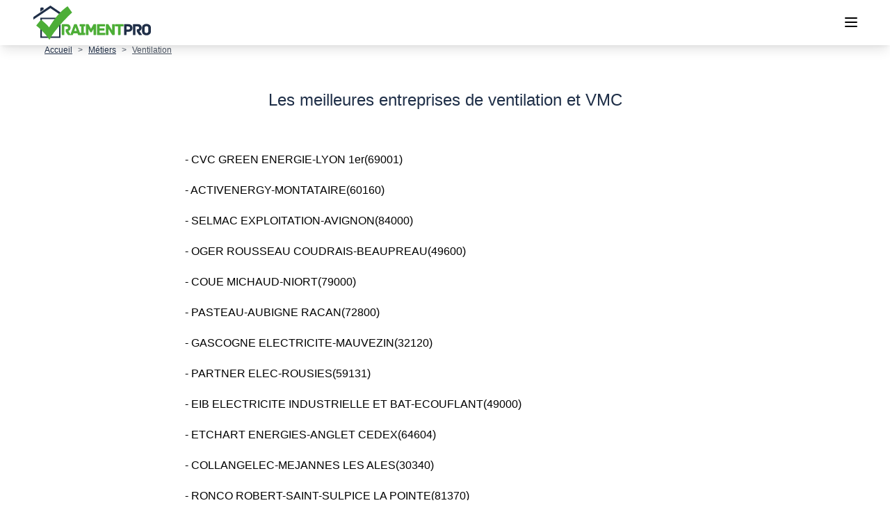

--- FILE ---
content_type: text/html; charset=UTF-8
request_url: https://vraimentpro.com/recherche-artisan/ventilation
body_size: 11050
content:
<!DOCTYPE html>
<html lang="fr" xmlns="http://www.w3.org/1999/xhtml"
      xmlns:svg="http://www.w3.org/2000/svg"
      xmlns:xlink="http://www.w3.org/1999/xlink">
<head>
    <title>
          Trouver les meilleures entreprises de ventilation et VMC  | VraimentPro
            </title>
    <meta charset="utf-8">
    <meta name="author" content="VraimentPro"/>
    <meta name="description" content="Découvrez les meilleures entreprises d&#039;installation de ventilation et VMC. Consultez les avis clients, les photos de réalisations et contactez-les pour obtenir un devis."/>
    <link rel="icon" type="image/png" href="https://vraimentpro.com/vraiment-pro/images/icone/icon-vp.png">
            <script async src="https://pagead2.googlesyndication.com/pagead/js/adsbygoogle.js?client=ca-pub-1992974342280983" crossorigin="" anonymous=""></script>
        <script async src="https://www.googletagmanager.com/gtag/js?id=UA-100851086-2"></script>
        <script>
            window.dataLayer = window.dataLayer || [];
            function gtag(){dataLayer.push(arguments);}
            gtag('js', new Date());

            gtag('config', 'UA-100851086-2');
        </script>
                <meta name="viewport" content="width=device-width">
    
    <meta property='fb:app_id' content="130071031002143"/>
            <meta name="robots" content="index,follow">
        <meta name="googlebot" content="index">
    
    <meta name="csrf-token" content="k14BZVF88E7hQ6zbU1X5MuGaM96e9Uy7QtYisWz1">
    <meta name="theme-color" content="#49ac35"/>
    <link rel="apple-touch-icon" href="https://vraimentpro.com/vraiment-pro/images/icone/icon-vp-512x512.png">
    <link rel="manifest" href="https://vraimentpro.com/manifest.json">
            <link rel="stylesheet"
              href="https://vraimentpro.com/vraiment-pro/css/styles.css?ver=1732523737">
            <link rel="canonical" href="https://vraimentpro.com/recherche-artisan/ventilation"/>
            <link rel="stylesheet" type="text/css" href="https://vraimentpro.com/libraries/css/rate.io.css"/>
    <style>
        #vp-content-result-search figure img {
            width:75px;
        }
    </style>
        <style>

        #master-head {
            position: fixed;
            width: 100%;
            z-index: 99;
            top:0;
        }
        .footer .ico-reseau-soc img {margin-top: 20px; }
        .ico-reseau-soc { display: flex; justify-content: center; column-gap: 25px;}
        @media  only screen and ( max-width: 499px ) {
            .ico-reseau-soc { column-gap: 70px;}
            #footer-content ul li {margin-bottom: 40px;}
        }
    </style>
</head>
<body>
    <header id="master-head">
        <nav class="flex justify-between bg-white  shadow-lg relative z-20">
    <div class="px-5 xl:px-12 py-2 flex w-full items-center" id="vp-top-barnav">
        <div class="xs:w-full md:w-10/12 lg:w-1/5" id="vp-content-logo-head">
            <a class="text-xl font-bold text-gray-800 dark:text-white md:text-2xl hover:text-gray-700 dark:hover:text-gray-300"
               href="https://vraimentpro.com" title="VraimentPro">
                <img src="https://vraimentpro.com/vraiment-pro/images/svg/logo_bleu_vp.svg" alt="VraimentPro logo"
                     class="xs:w-full md:w-8/12" width="100%" height="100%" id="vp-logo-head" />
            </a>
        </div>
        <!-- Nav Links -->
        <ul class="hidden lg:flex justify-items-end px-4 mt-6 ml-auto font-semibold font-heading space-x-1 xs:hidden"
            id="vp-nav-link">
                            <li>
                    <a class="vp-menu-link" href="https://vraimentpro.com/rediger-un-avis">
                        Rédiger un avis
                    </a>
                </li>
                    <a
                        class="vp-menu-link" href="https://vraimentpro.com/infos-pratiques">Nos conseils de pros </a></li>
                                        <li>
                    <a href="https://vraimentpro.com/se-connecter" class="vp-menu-link underline cursor-pointer">Se
                        connecter</a>
                </li>
                        
        </ul>
        <form id="logout-form" action="https://vraimentpro.com/deconnexion" class="hidden" method="POST">
            <input type="hidden" name="_token" value="k14BZVF88E7hQ6zbU1X5MuGaM96e9Uy7QtYisWz1">
            <input type="submit" class="">
        </form>
                    <div class="lg:flex items-center space-x-5 items-center xs:hidden" id="vp-btn-pro">
                <a class="vp-btn-ete-pro" href="https://pro.vraimentpro.com/">Vous êtes un pro</a>
            </div>
                
    </div>
    <!-- Responsive navbar -->
    <div class="relative flex align-middle justify-end mx-11 w-full lg:hidden" id="vp-toogle-menu">
        <button aria-label="mobile_menu" class="font-bold uppercase text-xs outline-none focus:outline-none" type="button"
                onclick="openDropdown(event,'dropdown-menu-mobile')">
            <svg xmlns="http://www.w3.org/2000/svg" class="h-6 w-6" fill="none" viewBox="0 0 24 24"
                 stroke="currentColor">
                <path stroke-linecap="round" stroke-linejoin="round" stroke-width="2" d="M4 6h16M4 12h16M4 18h16"/>
            </svg>
        </button>
        <div class="hidden bg-white absolute top-0 mt-14 text-base z-50 float-left py-2 px-4 list-none text-left rounded shadow-lg mt-1"
             style="min-width:12rem" id="dropdown-menu-mobile">
            <ul>
                <li ><a href="https://vraimentpro.com/rediger-un-avis"
                                                                           class="vp-menu-link-mob"> Rédiger un
                        avis</a></li>
                <li ><a href="https://vraimentpro.com/infos-pratiques"
                                                                           class="vp-menu-link-mob">Nos conseils de
                        pros</a></li>
                            </ul>
            
                <a href="https://vraimentpro.com/se-connecter" class="vp-menu-link-mob"> Se connecter</a>
                <!--<a data-target="#connexion" data-toggle="modal" class="vp-menu-link-mob"> Se connecter</a>-->
                <a href="https://pro.vraimentpro.com/" class="vp-menu-link-mob vp-btn-ete-pro mt-4"> Vous êtes un
                    pro</a>
            

        </div>
    </div>
</nav>
    </header>



<div id="" class="container-fluid">
        <section class="breadcrumbs">
        <nav class="w-full">
            <ol>
                <li><a href="https://vraimentpro.com">Accueil</a></li>
                <li><span>></span></li>
                <li>
                    <a href="https://vraimentpro.com/recherche-metier"> Métiers </a>
                </li>
                <li><span>></span></li>
                <li class="underline">Ventilation</li>
            </ol>
        </nav>
    </section>
        <div class="flex justify-center items-center px-2 max-w-full mt-12 mb-12 mx-auto" id="vp-content-result-search">
        <div class="space-y-none w-full">
            <h1 class="text-center font-light text-2xl color-vp-blue mb-12">

                                    Les meilleures entreprises de ventilation et VMC
                                                </h1>
            <div class="flex-grow max-w-3xl mx-auto">
                <!-- Bandeau list -->
                                                        <ul class="text-justify">
                                                    <li style="padding: 10px">
                                <a href="https://vraimentpro.com/energies-renouvelables-climatisation-ventilation/cvc-green-energie/460395">- CVC GREEN ENERGIE-LYON 1er(69001)</a>
                            </li>
                            
                                                    <li style="padding: 10px">
                                <a href="https://vraimentpro.com/chauffagiste-plombier-amenagement-interieur-salle-de-bain-ventilation/activenergy/109603">- ACTIVENERGY-MONTATAIRE(60160)</a>
                            </li>
                            
                                                    <li style="padding: 10px">
                                <a href="https://vraimentpro.com/maintenance-des-installations-electriques-ventilation/selmac-exploitation/460615">- SELMAC EXPLOITATION-AVIGNON(84000)</a>
                            </li>
                            
                                                    <li style="padding: 10px">
                                <a href="https://vraimentpro.com/ventilation-installations-electriques-logement-commerce-petit-tertiaire/oger-rousseau-coudrais/460628">- OGER ROUSSEAU COUDRAIS-BEAUPREAU(49600)</a>
                            </li>
                            
                                                    <li style="padding: 10px">
                                <a href="https://vraimentpro.com/chauffage-electrique-ventilation-installations-electriques-logement-commerce-petit-tertiaire-solaire-photovoltaique-maintenance-des-installations-electriques/coue-michaud/460629">- COUE MICHAUD-NIORT(79000)</a>
                            </li>
                            
                                                    <li style="padding: 10px">
                                <a href="https://vraimentpro.com/ventilation-chauffe-eau-thermodynamique-installations-electriques-logement-commerce-petit-tertiaire-chauffage-electrique/pasteau/460651">- PASTEAU-AUBIGNE RACAN(72800)</a>
                            </li>
                            
                                                    <li style="padding: 10px">
                                <a href="https://vraimentpro.com/ventilation-solaire-photovoltaique-irve/gascogne-electricite/460665">- GASCOGNE ELECTRICITE-MAUVEZIN(32120)</a>
                            </li>
                            
                                                    <li style="padding: 10px">
                                <a href="https://vraimentpro.com/installations-electriques-logement-commerce-petit-tertiaire-irve-chauffage-electrique-ventilation/partner-elec/460731">- PARTNER ELEC-ROUSIES(59131)</a>
                            </li>
                            
                                                    <li style="padding: 10px">
                                <a href="https://vraimentpro.com/maintenance-des-installations-electriques-ventilation/eib-electricite-industrielle-et-bat/460747">- EIB ELECTRICITE INDUSTRIELLE ET BAT-ECOUFLANT(49000)</a>
                            </li>
                            
                                                    <li style="padding: 10px">
                                <a href="https://vraimentpro.com/ventilation-maintenance-des-installations-electriques/etchart-energies/460783">- ETCHART ENERGIES-ANGLET CEDEX(64604)</a>
                            </li>
                            
                                                    <li style="padding: 10px">
                                <a href="https://vraimentpro.com/installations-electriques-logement-commerce-petit-tertiaire-ventilation-irve/collangelec/460846">- COLLANGELEC-MEJANNES LES ALES(30340)</a>
                            </li>
                            
                                                    <li style="padding: 10px">
                                <a href="https://vraimentpro.com/ventilation-installations-electriques-logement-commerce-petit-tertiaire/ronco-robert/460849">- RONCO ROBERT-SAINT-SULPICE LA POINTE(81370)</a>
                            </li>
                            
                                                    <li style="padding: 10px">
                                <a href="https://vraimentpro.com/ventilation-maintenance-des-installations-electriques/idc-energies/460916">- IDC ENERGIES-TREILLIÈRES(44119)</a>
                            </li>
                            
                                                    <li style="padding: 10px">
                                <a href="https://vraimentpro.com/ventilation-installations-electriques-logement-commerce-petit-tertiaire/waquet-eric/460974">- WAQUET ERIC-RUMAUCOURT(62860)</a>
                            </li>
                            
                                                    <li style="padding: 10px">
                                <a href="https://vraimentpro.com/maintenance-des-installations-electriques-ventilation/agencement-cavelier-thierry/460977">- AGENCEMENT CAVELIER THIERRY-YVETOT(76190)</a>
                            </li>
                            
                                                    <li style="padding: 10px">
                                <a href="https://vraimentpro.com/solaire-photovoltaique-installations-electriques-logement-commerce-petit-tertiaire-ventilation-irve/adel-electricite/461020">- ADEL ELECTRICITE-VERNON(27200)</a>
                            </li>
                            
                                                    <li style="padding: 10px">
                                <a href="https://vraimentpro.com/installations-electriques-logement-commerce-petit-tertiaire-solaire-photovoltaique-ventilation/faurie-electricite/461033">- FAURIE ELECTRICITE-USSEL(19200)</a>
                            </li>
                            
                                                    <li style="padding: 10px">
                                <a href="https://vraimentpro.com/installations-electriques-logement-commerce-petit-tertiaire-ventilation-chauffe-eau-thermodynamique/penard-electricite/461162">- PENARD ELECTRICITE-LE RHEU(35650)</a>
                            </li>
                            
                                                    <li style="padding: 10px">
                                <a href="https://vraimentpro.com/installations-electriques-logement-commerce-petit-tertiaire-chauffage-electrique-ventilation/mercier-energies/461175">- MERCIER ENERGIES-LE HEZO(56450)</a>
                            </li>
                            
                                                    <li style="padding: 10px">
                                <a href="https://vraimentpro.com/installations-electriques-logement-commerce-petit-tertiaire-ventilation/gars-regnier-electricite/461188">- GARS REGNIER ELECTRICITE-CLEFMONT(52240)</a>
                            </li>
                            
                                                    <li style="padding: 10px">
                                <a href="https://vraimentpro.com/ventilation/domotec/461210">- DOMOTEC-AIX-EN-PROVENCE(13100)</a>
                            </li>
                            
                                                    <li style="padding: 10px">
                                <a href="https://vraimentpro.com/installations-electriques-logement-commerce-petit-tertiaire-ventilation/henriot-electricite/461258">- HENRIOT ELECTRICITE-ROCHEZ-LEZ-BEAUPRE(25220)</a>
                            </li>
                            
                                                    <li style="padding: 10px">
                                <a href="https://vraimentpro.com/ventilation-maintenance-des-installations-electriques/apb/461305">- APB-BERGERAC(24100)</a>
                            </li>
                            
                                                    <li style="padding: 10px">
                                <a href="https://vraimentpro.com/chauffage-electrique-ventilation-installations-electriques-logement-commerce-petit-tertiaire/grenot-j/461328">- GRENOT J-ANNONAY CEDEX(07104)</a>
                            </li>
                            
                                                    <li style="padding: 10px">
                                <a href="https://vraimentpro.com/installations-electriques-logement-commerce-petit-tertiaire-solaire-photovoltaique-chauffage-electrique-ventilation-maintenance-des-installations-electriques/hatton-electricite/461400">- HATTON ELECTRICITE-SAINT-SATURNIN(72650)</a>
                            </li>
                            
                                                    <li style="padding: 10px">
                                <a href="https://vraimentpro.com/installations-electriques-logement-commerce-petit-tertiaire-ventilation-irve/cadenet-electricite/461440">- CADENET ELECTRICITE-SAINT-GEORGES-DE-LUZENÇON(12100)</a>
                            </li>
                            
                                                    <li style="padding: 10px">
                                <a href="https://vraimentpro.com/ventilation-installations-electriques-logement-commerce-petit-tertiaire-maintenance-des-installations-electriques/huard/461463">- HUARD-BIÈVRES(91570)</a>
                            </li>
                            
                                                    <li style="padding: 10px">
                                <a href="https://vraimentpro.com/chauffe-eau-thermodynamique-ventilation-maintenance-des-installations-electriques-installations-electriques-logement-commerce-petit-tertiaire/conect/461499">- CONECT-VARENNES SOUS DUN(71800)</a>
                            </li>
                            
                                                    <li style="padding: 10px">
                                <a href="https://vraimentpro.com/ventilation-installations-electriques-logement-commerce-petit-tertiaire/multi-services-jouannot/461603">- MULTI SERVICES JOUANNOT-HAUTMONT(59330)</a>
                            </li>
                            
                                                    <li style="padding: 10px">
                                <a href="https://vraimentpro.com/installations-electriques-logement-commerce-petit-tertiaire-ventilation/bg-electricite/461604">- BG ELECTRICITE-SAINT-ANDRE-LEZ-LILLE(59350)</a>
                            </li>
                            
                                                    <li style="padding: 10px">
                                <a href="https://vraimentpro.com/maintenance-des-installations-electriques-chauffage-electrique-chauffe-eau-thermodynamique-installations-electriques-logement-commerce-petit-tertiaire-irve-ventilation/occitan-elec/461651">- OCCITAN ELEC-RABASTENS(81800)</a>
                            </li>
                            
                                                    <li style="padding: 10px">
                                <a href="https://vraimentpro.com/ventilation-irve-installations-electriques-logement-commerce-petit-tertiaire/ad-elec/461657">- AD ELEC-BREITENBACH-HAUT-RHIN(68380)</a>
                            </li>
                            
                                                    <li style="padding: 10px">
                                <a href="https://vraimentpro.com/ventilation/domestis/461676">- DOMESTIS-VIGNEUX-DE-BRETAGNE(44360)</a>
                            </li>
                            
                                                    <li style="padding: 10px">
                                <a href="https://vraimentpro.com/ventilation/lg-pannier/461722">- LG PANNIER-SAINT MARTIN DE L IF(76190)</a>
                            </li>
                            
                                                    <li style="padding: 10px">
                                <a href="https://vraimentpro.com/installations-electriques-logement-commerce-petit-tertiaire-ventilation-chauffage-electrique/volteox/461746">- VOLTEOX-BOULOGNE-SUR-MER(62200)</a>
                            </li>
                            
                                                    <li style="padding: 10px">
                                <a href="https://vraimentpro.com/ventilation-installations-electriques-logement-commerce-petit-tertiaire/vandeweghe-jean/461788">- VANDEWEGHE JEAN-LUMBRES(62380)</a>
                            </li>
                            
                                                    <li style="padding: 10px">
                                <a href="https://vraimentpro.com/ventilation-chauffage-electrique-installations-electriques-logement-commerce-petit-tertiaire/efc/461794">- EFC-VIRE(14500)</a>
                            </li>
                            
                                                    <li style="padding: 10px">
                                <a href="https://vraimentpro.com/ventilation-irve/electri-plus/461858">- ELECTRI PLUS-LILLE(59160)</a>
                            </li>
                            
                                                    <li style="padding: 10px">
                                <a href="https://vraimentpro.com/ventilation/enelat-sud-ouest/462116">- ENELAT SUD OUEST-CANEJAN(33610)</a>
                            </li>
                            
                                                    <li style="padding: 10px">
                                <a href="https://vraimentpro.com/installations-electriques-logement-commerce-petit-tertiaire-maintenance-des-installations-electriques-ventilation/bessat-b-electricite/462125">- BESSAT B ELECTRICITE-DIE(26150)</a>
                            </li>
                            
                                                    <li style="padding: 10px">
                                <a href="https://vraimentpro.com/installations-electriques-logement-commerce-petit-tertiaire-ventilation/alarme-electricite-tropee/462190">- ALARME ELECTRICITE TROPEE-FOUGERES(35300)</a>
                            </li>
                            
                                                    <li style="padding: 10px">
                                <a href="https://vraimentpro.com/ventilation/huet-thierry/462247">- HUET THIERRY-SAINT GERMAIN DE TALLEVENDE LA(14500)</a>
                            </li>
                            
                                                    <li style="padding: 10px">
                                <a href="https://vraimentpro.com/ventilation-chauffage-electrique/quesnel-stephane/462256">- QUESNEL STEPHANE-MONT-CAUVAIRE(76690)</a>
                            </li>
                            
                                                    <li style="padding: 10px">
                                <a href="https://vraimentpro.com/ventilation-chauffage-electrique-installations-electriques-logement-commerce-petit-tertiaire/merlette-jean-luc/462308">- MERLETTE JEAN LUC-MILLAU(12100)</a>
                            </li>
                            
                                                    <li style="padding: 10px">
                                <a href="https://vraimentpro.com/ventilation-chauffage-electrique/mat-elec/462379">- MAT ELEC-VILLERS SUR MER(14640)</a>
                            </li>
                            
                                                    <li style="padding: 10px">
                                <a href="https://vraimentpro.com/ventilation-maintenance-des-installations-electriques/blanc-et-fils/462410">- BLANC ET FILS-BELLEGARDE(81430)</a>
                            </li>
                            
                                                    <li style="padding: 10px">
                                <a href="https://vraimentpro.com/chauffage-electrique-installations-electriques-logement-commerce-petit-tertiaire-ventilation/cjl-electricite/462411">- CJL ELECTRICITE-LUZINAY(38200)</a>
                            </li>
                            
                                                    <li style="padding: 10px">
                                <a href="https://vraimentpro.com/chauffage-electrique-ventilation/chabot-girard/462423">- CHABOT - GIRARD-DOMPIERRE-SUR-YON(85170)</a>
                            </li>
                            
                                                    <li style="padding: 10px">
                                <a href="https://vraimentpro.com/ventilation-chauffage-electrique/nde/462535">- NDE-SAULX-MARCHAIS(78650)</a>
                            </li>
                            
                                                    <li style="padding: 10px">
                                <a href="https://vraimentpro.com/irve-ventilation-installations-electriques-logement-commerce-petit-tertiaire-chauffe-eau-thermodynamique/ucea/462574">- UCEA-RIVES(38140)</a>
                            </li>
                            
                                                    <li style="padding: 10px">
                                <a href="https://vraimentpro.com/ventilation/avipur-centre/462621">- AVIPUR CENTRE-CERCOTTES(45520)</a>
                            </li>
                            
                                                    <li style="padding: 10px">
                                <a href="https://vraimentpro.com/maintenance-des-installations-electriques-ventilation/enerconfort/462638">- ENERCONFORT-ARTIGUES-PRÈS-BORDEAUX(33370)</a>
                            </li>
                            
                                                    <li style="padding: 10px">
                                <a href="https://vraimentpro.com/ventilation/avipur/462654">- AVIPUR-LE HERON(76780)</a>
                            </li>
                            
                                                    <li style="padding: 10px">
                                <a href="https://vraimentpro.com/ventilation/erhyg/462690">- ERHYG-SAINT-JACQUES-SUR-DARNÉTAL(76160)</a>
                            </li>
                            
                                                    <li style="padding: 10px">
                                <a href="https://vraimentpro.com/ventilation/aerpro/462830">- AERPRO-BETHUNE(62400)</a>
                            </li>
                            
                                                    <li style="padding: 10px">
                                <a href="https://vraimentpro.com/solaire-photovoltaique-installations-electriques-logement-commerce-petit-tertiaire-chauffage-electrique-ventilation/planete-elec/462854">- PLANETE ELEC-DIZY(51530)</a>
                            </li>
                            
                                                    <li style="padding: 10px">
                                <a href="https://vraimentpro.com/ventilation-installations-electriques-logement-commerce-petit-tertiaire/els-confort/463000">- ELS CONFORT-POMMERIT-LE-VICOMTE(22200)</a>
                            </li>
                            
                                                    <li style="padding: 10px">
                                <a href="https://vraimentpro.com/maintenance-des-installations-electriques-solaire-photovoltaique-installations-electriques-logement-commerce-petit-tertiaire-chauffage-electrique-ventilation/sarl-florian-baron/463046">- SARL FLORIAN BARON-CHAUCHÉ(85140)</a>
                            </li>
                            
                                                    <li style="padding: 10px">
                                <a href="https://vraimentpro.com/installations-electriques-logement-commerce-petit-tertiaire-ventilation-irve/afl-amelioration-francaise-du-logement/463055">- A.F.L  AMELIORATION FRANCAISE DU LOGEMENT-DOUAI(59500)</a>
                            </li>
                            
                                                    <li style="padding: 10px">
                                <a href="https://vraimentpro.com/ventilation/elecservices/463076">- ELECSERVICES-SAINT-LÉGER-PRÈS-TROYES(10800)</a>
                            </li>
                            
                                                    <li style="padding: 10px">
                                <a href="https://vraimentpro.com/ventilation-chauffage-electrique/sarl-garsault/463116">- SARL GARSAULT-FLEURY(50800)</a>
                            </li>
                            
                                                    <li style="padding: 10px">
                                <a href="https://vraimentpro.com/ventilation/avipur-gironde/463154">- AVIPUR GIRONDE-LE PIAN MEDOC(33290)</a>
                            </li>
                            
                                                    <li style="padding: 10px">
                                <a href="https://vraimentpro.com/ventilation/avipur-25/463219">- AVIPUR 25-SERRE LES SAPINS(25770)</a>
                            </li>
                            
                                                    <li style="padding: 10px">
                                <a href="https://vraimentpro.com/irve-ventilation/sarl-anaii/463258">- SARL ANAII-PANTIN(93500)</a>
                            </li>
                            
                                                    <li style="padding: 10px">
                                <a href="https://vraimentpro.com/maintenance-des-installations-electriques-ventilation/ets-declercq-debruyne/463376">- ETS DECLERCQ DEBRUYNE-VILLENEUVE D&#039;ASCQ(59493)</a>
                            </li>
                            
                                                    <li style="padding: 10px">
                                <a href="https://vraimentpro.com/ventilation/h2l/463411">- H2L-MALEMORT(19360)</a>
                            </li>
                            
                                                    <li style="padding: 10px">
                                <a href="https://vraimentpro.com/ventilation/avipur/463439">- AVIPUR-ANNONAY(07100)</a>
                            </li>
                            
                                                    <li style="padding: 10px">
                                <a href="https://vraimentpro.com/maintenance-des-installations-electriques-ventilation-chauffe-eau-thermodynamique/iso-group/463445">- ISO GROUP-LEVALLOIS-PERRET(92300)</a>
                            </li>
                            
                                                    <li style="padding: 10px">
                                <a href="https://vraimentpro.com/ventilation-chauffe-eau-thermodynamique-maintenance-des-installations-electriques/action-energy-et-developpement/463528">- ACTION ENERGY ET DEVELOPPEMENT-BOBIGNY(93000)</a>
                            </li>
                            
                                                    <li style="padding: 10px">
                                <a href="https://vraimentpro.com/ventilation/avipur-touraine/463538">- AVIPUR TOURAINE-NOTRE DAME D OE(37390)</a>
                            </li>
                            
                                                    <li style="padding: 10px">
                                <a href="https://vraimentpro.com/ventilation-chauffage-electrique-irve-installations-electriques-logement-commerce-petit-tertiaire/sameco-bat/463561">- SAMECO BAT-CYSOING(59830)</a>
                            </li>
                            
                                                    <li style="padding: 10px">
                                <a href="https://vraimentpro.com/ventilation/avipur-charentes-poitou/463606">- AVIPUR CHARENTES POITOU-AYTRÉ(17440)</a>
                            </li>
                            
                                                    <li style="padding: 10px">
                                <a href="https://vraimentpro.com/chauffage-electrique-ventilation/energy-pose/463621">- ENERGY POSE-CALUIRE ET CUIRE(69300)</a>
                            </li>
                            
                                                    <li style="padding: 10px">
                                <a href="https://vraimentpro.com/installations-electriques-logement-commerce-petit-tertiaire-ventilation-chauffage-electrique/cr-elec/463647">- CR ELEC-LA HAIE-FOUASSIÈRE(44690)</a>
                            </li>
                            
                                                    <li style="padding: 10px">
                                <a href="https://vraimentpro.com/installations-electriques-logement-commerce-petit-tertiaire-ventilation/ael-electricite-generale/463673">- AEL ELECTRICITE GENERALE-EU(76260)</a>
                            </li>
                            
                                                    <li style="padding: 10px">
                                <a href="https://vraimentpro.com/ventilation-irve-installations-electriques-logement-commerce-petit-tertiaire/capenergy/463676">- CAP&#039;ENERGY-LYON(69006)</a>
                            </li>
                            
                                                    <li style="padding: 10px">
                                <a href="https://vraimentpro.com/ventilation-chauffage-electrique/bureau-detude-ljz/463688">- BUREAU DETUDE LJZ-SAINT MANDE(94160)</a>
                            </li>
                            
                                                    <li style="padding: 10px">
                                <a href="https://vraimentpro.com/ventilation/avipur/463770">- AVIPUR-AVANTON(86170)</a>
                            </li>
                            
                                                    <li style="padding: 10px">
                                <a href="https://vraimentpro.com/ventilation/green-label-isolation/463796">- GREEN LABEL ISOLATION-COIMÈRES(33210)</a>
                            </li>
                            
                                                    <li style="padding: 10px">
                                <a href="https://vraimentpro.com/ventilation/goyer-remy/463822">- GOYER REMY-AUDON(40400)</a>
                            </li>
                            
                                                    <li style="padding: 10px">
                                <a href="https://vraimentpro.com/ventilation/davitech/463844">- DAVITECH-GAGNY(93220)</a>
                            </li>
                            
                                                    <li style="padding: 10px">
                                <a href="https://vraimentpro.com/ventilation/sas-impulsions/463886">- SAS IMPULSIONS-LE FOUSSERET(31430)</a>
                            </li>
                            
                                                    <li style="padding: 10px">
                                <a href="https://vraimentpro.com/ventilation-installations-electriques-logement-commerce-petit-tertiaire/lecomte-jeremy/463896">- LECOMTE JEREMY-SAINT-SORLIN-EN-VALLOIRE(26210)</a>
                            </li>
                            
                                                    <li style="padding: 10px">
                                <a href="https://vraimentpro.com/maintenance-des-installations-electriques-ventilation/pac-access/463909">- PAC ACCESS-VILLEURBANNE(69100)</a>
                            </li>
                            
                                                    <li style="padding: 10px">
                                <a href="https://vraimentpro.com/ventilation-chauffage-electrique/ebs-isolation/463942">- EBS ISOLATION-CASTRES(81100)</a>
                            </li>
                            
                                                    <li style="padding: 10px">
                                <a href="https://vraimentpro.com/ventilation-chauffage-electrique-installations-electriques-logement-commerce-petit-tertiaire/zwitsers-electricite/463950">- ZWITSERS ELECTRICITE-VARAMBON(01160)</a>
                            </li>
                            
                                                    <li style="padding: 10px">
                                <a href="https://vraimentpro.com/ventilation/defifroid/463955">- DEFIFROID-GROSLAY(95410)</a>
                            </li>
                            
                                                    <li style="padding: 10px">
                                <a href="https://vraimentpro.com/ventilation/icf/463983">- ICF-LE RAINCY(93340)</a>
                            </li>
                            
                                                    <li style="padding: 10px">
                                <a href="https://vraimentpro.com/ventilation-chauffage-electrique/pardon-egvb/463991">- PARDON EGVB-FLEURIEUX SUR L ARBRESLE(69210)</a>
                            </li>
                            
                                                    <li style="padding: 10px">
                                <a href="https://vraimentpro.com/ventilation/sasu-pharmatoit/464009">- SASU PHARMATOIT-RIS-ORANGIS(91130)</a>
                            </li>
                            
                                                    <li style="padding: 10px">
                                <a href="https://vraimentpro.com/ventilation/avipur-languedoc/464017">- AVIPUR LANGUEDOC-LES ANGLES(30133)</a>
                            </li>
                            
                                                    <li style="padding: 10px">
                                <a href="https://vraimentpro.com/ventilation/llopelec/464027">- LLOPELEC-MIGNÉ-AUXANCES(86440)</a>
                            </li>
                            
                                                    <li style="padding: 10px">
                                <a href="https://vraimentpro.com/installations-electriques-logement-commerce-petit-tertiaire-ventilation-maintenance-des-installations-electriques/merysol/464028">- MERYSOL-ATHIS MONS(91200)</a>
                            </li>
                            
                                                    <li style="padding: 10px">
                                <a href="https://vraimentpro.com/ventilation/adams-business/464044">- ADAM&#039;S BUSINESS-DOMONT(95330)</a>
                            </li>
                            
                                                    <li style="padding: 10px">
                                <a href="https://vraimentpro.com/ventilation-installations-electriques-logement-commerce-petit-tertiaire-irve/adielec/464111">- ADIELEC-COLOMBELLES(14460)</a>
                            </li>
                            
                                                    <li style="padding: 10px">
                                <a href="https://vraimentpro.com/ventilation/eurl-dominique-nicole/464121">- EURL DOMINIQUE NICOLE-BOURGES(18000)</a>
                            </li>
                            
                                                    <li style="padding: 10px">
                                <a href="https://vraimentpro.com/chauffage-electrique-irve-ventilation/aubance-electricite/464124">- AUBANCE ELECTRICITE-BRISSAC LOIRE AUBANCE(49320)</a>
                            </li>
                            
                                                    <li style="padding: 10px">
                                <a href="https://vraimentpro.com/ventilation-installations-electriques-logement-commerce-petit-tertiaire/normand-electricite/464135">- NORMAND ELECTRICITE-HAUTTEVILLE BOCAGE(50390)</a>
                            </li>
                            
                                                    <li style="padding: 10px">
                                <a href="https://vraimentpro.com/chauffage-electrique-ventilation/bn-elec/464140">- BN ELEC-ERDRE EN ANJOU(49220)</a>
                            </li>
                            
                                                    <li style="padding: 10px">
                                <a href="https://vraimentpro.com/ventilation/xavier-mourier/464175">- XAVIER MOURIER-SAINT-XANDRE(17138)</a>
                            </li>
                            
                                                    <li style="padding: 10px">
                                <a href="https://vraimentpro.com/ventilation-chauffage-electrique/electricite-micheloise/464181">- ELECTRICITE MICHELOISE-SAINT MICHEL CHEF CHEF(44730)</a>
                            </li>
                            
                                                    <li style="padding: 10px">
                                <a href="https://vraimentpro.com/ventilation/edm-installation/464197">- EDM INSTALLATION-CASTRES(81100)</a>
                            </li>
                            
                                                    <li style="padding: 10px">
                                <a href="https://vraimentpro.com/ventilation/electric-connexion/464224">- ELECTRIC CONNEXION-VILLEURBANNE(69100)</a>
                            </li>
                            
                                                    <li style="padding: 10px">
                                <a href="https://vraimentpro.com/ventilation/a2e/464346">- A2E-PANAZOL(87350)</a>
                            </li>
                            
                                                    <li style="padding: 10px">
                                <a href="https://vraimentpro.com/ventilation/natherm/464355">- NATHERM-GLEIZÉ(69400)</a>
                            </li>
                            
                                                    <li style="padding: 10px">
                                <a href="https://vraimentpro.com/ventilation/ma-renov-energetique/464381">- MA RENOV ENERGETIQUE-LE TAILLAN MEDOC(33320)</a>
                            </li>
                            
                                                    <li style="padding: 10px">
                                <a href="https://vraimentpro.com/chauffage-electrique-ventilation/eurl-lagache-mickael/464386">- EURL LAGACHE MICKAEL-gondecourt(59147)</a>
                            </li>
                            
                                                    <li style="padding: 10px">
                                <a href="https://vraimentpro.com/ventilation/sarl-donat/464391">- SARL DONAT-SAINT-GILLES(30800)</a>
                            </li>
                            
                                                    <li style="padding: 10px">
                                <a href="https://vraimentpro.com/ventilation-chauffage-electrique/tete-frederic-electricite-generale/464393">- TETE FREDERIC ELECTRICITE GENERALE-LA FOUILLOUSE(42480)</a>
                            </li>
                            
                                                    <li style="padding: 10px">
                                <a href="https://vraimentpro.com/ventilation/afl-artois/464447">- AFL ARTOIS-BEAURAINS(62217)</a>
                            </li>
                            
                                                    <li style="padding: 10px">
                                <a href="https://vraimentpro.com/ventilation-chauffage-electrique-irve/oct-cosmelec/464488">- OCT COSMELEC-LE CREUSOT(71200)</a>
                            </li>
                            
                                                    <li style="padding: 10px">
                                <a href="https://vraimentpro.com/ventilation-chauffage-electrique/synerhome/464501">- SYNERHOME-OIGNIES(62590)</a>
                            </li>
                            
                                                    <li style="padding: 10px">
                                <a href="https://vraimentpro.com/chauffage-electrique-ventilation/dbservices/464503">- DBSERVICES-MÉAUTIS(50500)</a>
                            </li>
                            
                                                    <li style="padding: 10px">
                                <a href="https://vraimentpro.com/maintenance-des-installations-electriques-ventilation-chauffage-electrique/rochereau-jean-francois/464510">- ROCHEREAU JEAN FRANCOIS-TALMONT SAINT HILAIRE(85440)</a>
                            </li>
                            
                                                    <li style="padding: 10px">
                                <a href="https://vraimentpro.com/ventilation-solaire-photovoltaique-chauffage-electrique-irve-installations-electriques-logement-commerce-petit-tertiaire/eirl-espinet-matespi/464513">- EIRL ESPINET - MATESPI-PERPIGNAN(66000)</a>
                            </li>
                            
                                                    <li style="padding: 10px">
                                <a href="https://vraimentpro.com/irve-ventilation-chauffage-electrique/qb-electricite/464522">- Q.B. ELECTRICITE-HÉRIC(44810)</a>
                            </li>
                            
                                                    <li style="padding: 10px">
                                <a href="https://vraimentpro.com/chauffage-electrique-ventilation/manet-richard-electricite-generale/464527">- MANET RICHARD ELECTRICITE GENERALE-RIORGES(42153)</a>
                            </li>
                            
                                                    <li style="padding: 10px">
                                <a href="https://vraimentpro.com/ventilation/avipur-dauphine/464614">- AVIPUR DAUPHINE-VALENCE(26000)</a>
                            </li>
                            
                                                    <li style="padding: 10px">
                                <a href="https://vraimentpro.com/installations-electriques-logement-commerce-petit-tertiaire-ventilation-chauffage-electrique/sas-bfc/464639">- SAS BFC-NOIDANS-LES-VESOUL(70000)</a>
                            </li>
                            
                                                    <li style="padding: 10px">
                                <a href="https://vraimentpro.com/ventilation-chauffage-electrique/eurl-fernandez-meghe/464751">- EURL FERNANDEZ MEGHE-ST ETIENNE DE MAURS(15600)</a>
                            </li>
                            
                                                    <li style="padding: 10px">
                                <a href="https://vraimentpro.com/ventilation-irve/flash-electricite/464821">- FLASH ELECTRICITE-ROUEN(76100)</a>
                            </li>
                            
                                                    <li style="padding: 10px">
                                <a href="https://vraimentpro.com/ventilation/tere-energie-renovation-economies-d-energies/464851">- TERE-ENERGIE - RÉNOVATION  ÉCONOMIES D ÉNERGIES-SAINT CLOTILDE(97490)</a>
                            </li>
                            
                                                    <li style="padding: 10px">
                                <a href="https://vraimentpro.com/chauffage-electrique-solaire-photovoltaique-ventilation-installations-electriques-logement-commerce-petit-tertiaire/ets-moinard/464896">- ETS MOINARD-ROCHESERVIERE(85620)</a>
                            </li>
                            
                                                    <li style="padding: 10px">
                                <a href="https://vraimentpro.com/ventilation/sas-pp62/464921">- SAS PP62-COQUELLES(62231)</a>
                            </li>
                            
                                                    <li style="padding: 10px">
                                <a href="https://vraimentpro.com/ventilation-chauffage-electrique/saccoton-electricite/464948">- SACCOTON ÉLECTRICITÉ-GOUZON(23230)</a>
                            </li>
                            
                                                    <li style="padding: 10px">
                                <a href="https://vraimentpro.com/chauffage-electrique-ventilation/bc-electrique/464950">- BC ELECTRIQUE-LA SÉGUINIÈRE(49280)</a>
                            </li>
                            
                                                    <li style="padding: 10px">
                                <a href="https://vraimentpro.com/ventilation-irve/sarl-boz-elec/465004">- SARL BOZ ÉLEC-MORLAIX(29600)</a>
                            </li>
                            
                                                    <li style="padding: 10px">
                                <a href="https://vraimentpro.com/installations-electriques-logement-commerce-petit-tertiaire-irve-ventilation-chauffage-electrique/eirl-verriez-sebastien/465099">- EIRL VERRIEZ SEBASTIEN-SAINT AMAND LES EAUX(59230)</a>
                            </li>
                            
                                                    <li style="padding: 10px">
                                <a href="https://vraimentpro.com/ventilation/atanari-salomee/465145">- ATANARI SALOMÉE-SAINT GILLES LES HAUTS(97435)</a>
                            </li>
                            
                                                    <li style="padding: 10px">
                                <a href="https://vraimentpro.com/ventilation-installations-electriques-logement-commerce-petit-tertiaire/reseau-habitat/465155">- RESEAU HABITAT-AMIENS(80000)</a>
                            </li>
                            
                                                    <li style="padding: 10px">
                                <a href="https://vraimentpro.com/installations-electriques-logement-commerce-petit-tertiaire-chauffage-electrique-courants-faibles-logement-commerce-petit-tertiaire-antenne-ventilation/hainaut-energies/465287">- HAINAUT ENERGIES-HAULCHIN(59121)</a>
                            </li>
                            
                                                    <li style="padding: 10px">
                                <a href="https://vraimentpro.com/ventilation/noblelec/465291">- NOBLELEC-ORTHEZ(64300)</a>
                            </li>
                            
                                                    <li style="padding: 10px">
                                <a href="https://vraimentpro.com/ventilation-irve/guillaume-maurer/465332">- GUILLAUME MAURER-RIEDISHEIM(68400)</a>
                            </li>
                            
                                                    <li style="padding: 10px">
                                <a href="https://vraimentpro.com/ventilation-irve/select-energie/465646">- S&#039;ELECT ENERGIE-TOULOUSE(31100)</a>
                            </li>
                            
                                                    <li style="padding: 10px">
                                <a href="https://vraimentpro.com/ventilation/amperelectricite/465774">- AMPER&#039;ÉLECTRICITÉ-GUICHEN(35580)</a>
                            </li>
                            
                                                    <li style="padding: 10px">
                                <a href="https://vraimentpro.com/chauffage-electrique-maintenance-des-installations-electriques-installations-electriques-logement-commerce-petit-tertiaire-ventilation/saint-eloi-fougere/466027">- SAINT ELOI FOUGERE-MONTAMISE(86360)</a>
                            </li>
                            
                                                    <li style="padding: 10px">
                                <a href="https://vraimentpro.com/ventilation-installations-electriques-logement-commerce-petit-tertiaire/socalec/466048">- SOCALEC-HAGUENAU(67500)</a>
                            </li>
                            
                                                    <li style="padding: 10px">
                                <a href="https://vraimentpro.com/ventilation-installations-electriques-logement-commerce-petit-tertiaire/sogelec-50/466055">- SOGELEC 50-BARNEVILLE CARTERET(50270)</a>
                            </li>
                            
                                                    <li style="padding: 10px">
                                <a href="https://vraimentpro.com/installations-electriques-logement-commerce-petit-tertiaire-ventilation-maintenance-des-installations-electriques/ega/466162">- EGA-FOIX(09000)</a>
                            </li>
                            
                                                    <li style="padding: 10px">
                                <a href="https://vraimentpro.com/ventilation-irve-installations-electriques-logement-commerce-petit-tertiaire/h3e/466166">- H3E-FRELAND(68240)</a>
                            </li>
                            
                                                    <li style="padding: 10px">
                                <a href="https://vraimentpro.com/ventilation-installations-electriques-logement-commerce-petit-tertiaire/soregies-services/466168">- SOREGIES SERVICES-VOUNEUIL-SOUS-BIARD(86580)</a>
                            </li>
                            
                                                    <li style="padding: 10px">
                                <a href="https://vraimentpro.com/installations-electriques-logement-commerce-petit-tertiaire-ventilation-chauffage-electrique/casella-electricite/466169">- CASELLA ELECTRICITE-SAINT VULBAS CEDEX(01150)</a>
                            </li>
                            
                                                </ul>
                        <nav id="vp-pagination-result-page">
                            
                        </nav>
                                                </div>
            <div class="flex-grow max-w-3xl mx-auto metier-text">
                <p><strong>Pourquoi rechercher un installateur de ventilation&nbsp;?</strong></p>

<p>L&rsquo;installation d&rsquo;une VMC ou Ventilation M&eacute;canique Contr&ocirc;l&eacute;e a pour objectif d&rsquo;assurer la bonne circulation et le renouvellement de l&rsquo;air dans une habitation. L&rsquo;installation d&rsquo;une VMC est recommand&eacute;e notamment dans les pi&egrave;ces humides telles qu&rsquo;une salle de bains ne disposant pas d&rsquo;a&eacute;ration naturelle ou de fen&ecirc;tres. La VMC peut &eacute;galement &ecirc;tre install&eacute;e dans la cuisine afin d&rsquo;&eacute;vacuer facilement et rapidement les odeurs de cuisson. Il existe diff&eacute;rents mod&egrave;les de VMC comme la VMC simple flux, la VMC double flux, la VMC hydror&eacute;glable ou bien encore &agrave; double flux thermodynamique. Le principe est d&rsquo;&eacute;vacuer l&rsquo;air humide ou vici&eacute; par une bouche d&rsquo;extraction et de le renouveler par de l&rsquo;air sain.</p>

<p>&nbsp;</p>

<p><strong>Comment trouver un bon installateur de VMC (Ventilation M&eacute;canique Contr&ocirc;l&eacute;e) ?</strong></p>

<p>L&rsquo;installation d&rsquo;une VMC doit &ecirc;tre confi&eacute;e &agrave; un artisan qualifi&eacute; tel qu&rsquo;un plombier, un chauffagiste ou bien encore un &eacute;lectricien. Quel que soit le syst&egrave;me de VMC que vous souhaitez installer vous devez faire appel &agrave; un installateur de ventilation qualifi&eacute; qui a suivi une formation.</p>

<p>Afin de b&eacute;n&eacute;ficier des aides de l&rsquo;&Eacute;tat vous devez &eacute;galement faire appel &agrave; un installateur de VMC certifi&eacute; RGE (Reconnu Garant de l&rsquo;Environnement).</p>

<p>Pour vous assurer de trouver un bon installateur de VMC ou Ventilation M&eacute;canique Contr&ocirc;l&eacute; consultez les photos de r&eacute;alisations et les avis clients publi&eacute;s sur les professionnels.</p>

<p>&nbsp;</p>

<p><strong>Les informations &agrave; v&eacute;rifier et les questions &agrave; poser pour choisir un installateur de ventilation</strong></p>

<p>L&rsquo;entreprise de ventilation est-elle bien enregistr&eacute;e et depuis combien de temps ?</p>

<p>L&rsquo;installateur de VMC est-il qualifi&eacute; et poss&egrave;de-t-il des certifications (RGE) ?</p>

<p>L&rsquo;installateur de ventilation a-t-il des r&eacute;f&eacute;rences d&rsquo;installation de VMC&nbsp;?</p>

<p>L&rsquo;installateur de VMC dispose-t-il d&rsquo;une assurance&nbsp;responsabilit&eacute; civile et garantie d&eacute;cennale ?</p>

<p>Quels sont les frais de d&eacute;placement factur&eacute;s&nbsp;?</p>

<p>Quels sont les d&eacute;lais d&rsquo;intervention&nbsp;?</p>

<p>Fournissez-vous un devis &eacute;crit avant travaux&nbsp;?</p>

<p>L&rsquo;entreprise de ventilation a-t-elle une bonne r&eacute;putation.</p>
                
            </div>
        </div>
    </div>

</div>

    <footer class="footer">
        <div class="min-w-screen bg-vp-blue before-element">
    <div class="w-full mx-auto pt-8 pb-6 xs:px-6 lg:px-8">
        <div class="flex xs:flex-col md:flex-row w-full lg:space-x-2 space-y-2 lg:space-y-0 mb-2 lg:mb-4" id="footer-content">

            <div class="w-full lg:w-2/5">
                <figure>
                    <img src="https://vraimentpro.com/vraiment-pro/images/svg/logo_blanc_vp.svg" alt="VraimentPro Logo"
                         class="md:w-10/12 lg:w-6/12" loading="lazy"  width="100%" height="100%"/>
                </figure>
                <p class="my-8">
                    La solution de visibilité <br>
                    pour les pros du bâtiment
                </p>

                <span class="text-white text-base font-medium">Suivez-nous :</span>
                <div class="ico-reseau-soc">
                    <a href="https://www.facebook.com/VraimentPro/">
                        <img src="https://vraimentpro.com/vraiment-pro/images/svg/Facebook-Orange2.svg" alt="Facebook link" loading="lazy" width="100%" height="100%" />
                    </a>
                    <a href="https://www.instagram.com/vraimentpro/">
                        <img src="https://vraimentpro.com/vraiment-pro/images/svg/Instagram-Orange2.svg" alt="Instagram link" loading="lazy" width="100%" height="100%" />
                    </a>
                    <a href="https://www.linkedin.com/company/vraimentpro/">
                        <img src="https://vraimentpro.com/vraiment-pro/images/svg/Linkdin-Orange2.svg" alt="Linkdin link" loading="lazy" width="100%" height="100%"/>
                    </a>
                </div>
            </div>

            <div class="w-full lg:w-1/5">
                <span class="footer-head">Nous contacter</span>
                <ul>
                    <!--
                    <li>01 45 77 33 50</li>
                    <li>27 Rue de la ferme,</li>
                    <li>92200 Neuily-sur-Seine</li>
                    <li>Paris, France</li>
                    -->
                    <li>01 45 77 33 50</li>
                    <li><a href="mailto:contact@vraimentpro.com">contact@vraimentpro.com</a></li>
                </ul>
            </div>

            <div class="w-full lg:w-1/5">
                <span class="footer-head">A propos</span>
                <ul>
                    <li><a href="https://pro.vraimentpro.com/qui-sommes-nous/">Qui sommes-nous ?</a></li>
                    <li><a href="https://vraimentpro.com/cgv">CGV</a></li>
                    <li><a href="https://vraimentpro.com/cgu">CGU</a></li>
                    <li><a href="https://vraimentpro.com/charte-editoriale">Charte éditoriale</a></li>
                    <li><a href="https://vraimentpro.com/mentions-legales">Mentions légales</a></li>
                    <li><a href="https://vraimentpro.com/infos-cookies">Infos cookies</a></li>
                </ul>
            </div>

            <div class="w-full lg:w-1/5">
                <span class="footer-head">Espace presse</span>
                <ul>
                    <li><a href="https://vraimentpro.com/dossier-presse">Dossier de presse</a></li>
                    <li><a href="https://vraimentpro.com/ressources-presse">Ressources</a></li>
                    <li><a href="https://vraimentpro.com/contact-presse">Contact presse</a></li>
                </ul>

                <div class="mt-4"></div>

                <span class="footer-head">Fonctionnalités</span>
                <ul>
                    <li><a href="https://vraimentpro.com">Trouver un pro</a></li>
                    <li><a href="https://vraimentpro.com/rediger-un-avis">Rédiger un avis</a></li>
                    <li><a href="https://pro.vraimentpro.com/faq/particulier/">FAQ</a></li>
                </ul>
            </div>

            <div class="w-full lg:w-2/5">
                <span class="footer-head">Newsletter</span>
                <p class="text-white">Inscrivez-vous à notre newsletter <br class="xs:block sm:hidden"> pour vous tenir au courant <br class="xs:block sm:hidden"> de nos dernières
                    actualités : </p>
                <form action="https://vraimentpro.com/ajouter-new-letter" method="POST" class="vp-newsletter-form">
                    <input type="hidden" name="_token" value="k14BZVF88E7hQ6zbU1X5MuGaM96e9Uy7QtYisWz1">                    <input type="email" name="email" placeholder="Votre e-mail" required/>
                    <button type="submit" id="submit" name="submit">Inscription</button>
                </form>
            </div>

        </div>
    </div>
</div>

<!-- Start Cookies -->

<!-- End Cookies -->


    </footer>

    <script type="application/ld+json">
    [
      {
          "@context": "https://schema.org",
           "@type": "BreadcrumbList",
           "itemListElement":
           [
                 {
                    "@type": "ListItem",
                    "position": 1,
                    "item": {
                        "@id": "https://vraimentpro.com",
                        "name": "VraimentPro | Trouver le bon artisan pour vos travaux - Avis vérifiés"

                    }
                },
                 {
                    "@type": "ListItem",
                    "position": 2,
                    "item": {
                        "@id": "https://vraimentpro.com/recherche-metier",
                        "name": "Nos metiers"

                    }
                },
               {
                   "@type": "ListItem",
                   "position": 3,
                   "item": {
                       "@id": "https://vraimentpro.com/recherche-artisan/ventilation",
                        "name": "Trouvez les artisans ventilation"

                    }
                }
            ]
        }
    ]






    </script>
    <script>
        let data = {
            uri_metier: "https://vraimentpro.com/autocomplete-metier?term=",
            uri_ville: "https://vraimentpro.com/autocomplete-ville?term="
        }
        let _to_search = {
            search: "https://vraimentpro.com/autocomplete-raison-sociale?value="

        };
    </script>
    <script type="text/javascript" src="https://vraimentpro.com/vraiment-pro/js/search.js"></script>
<script src="https://vraimentpro.com/sw.js"></script>

<script>

if (!navigator.serviceWorker.controller) {
    navigator.serviceWorker.register("/sw.js").then(function (reg) {
        //console.log("Service worker has been registered for scope: " + reg.scope);
    });
}
</script>

<script>
    function openDropdown(event, dropdownID) {
        let element = event.target;
        while (element.nodeName !== "BUTTON") {
            element = element.parentNode;
        }
        Popper.createPopper(element, document.getElementById(dropdownID), {
            placement: 'bottom-start'
        });
        document.getElementById(dropdownID).classList.toggle("hidden");
        document.getElementById(dropdownID).classList.toggle("block");
    }
</script>
<script>
            let modal = {
            show: "false",
            target: "#connexion"
        };
        let current = {
        host:"https://vraimentpro.com"
    }

</script>

<script type="text/javascript"
        src="https://vraimentpro.com/vraiment-pro/js/custom.js?ver=1706876184"
        async></script>
</body>
</html>



--- FILE ---
content_type: text/html; charset=UTF-8
request_url: https://vraimentpro.com/recherche-artisan/ventilation
body_size: 11871
content:
<!DOCTYPE html>
<html lang="fr" xmlns="http://www.w3.org/1999/xhtml"
      xmlns:svg="http://www.w3.org/2000/svg"
      xmlns:xlink="http://www.w3.org/1999/xlink">
<head>
    <title>
          Trouver les meilleures entreprises de ventilation et VMC  | VraimentPro
            </title>
    <meta charset="utf-8">
    <meta name="author" content="VraimentPro"/>
    <meta name="description" content="Découvrez les meilleures entreprises d&#039;installation de ventilation et VMC. Consultez les avis clients, les photos de réalisations et contactez-les pour obtenir un devis."/>
    <link rel="icon" type="image/png" href="https://vraimentpro.com/vraiment-pro/images/icone/icon-vp.png">
            <script async src="https://pagead2.googlesyndication.com/pagead/js/adsbygoogle.js?client=ca-pub-1992974342280983" crossorigin="" anonymous=""></script>
        <script async src="https://www.googletagmanager.com/gtag/js?id=UA-100851086-2"></script>
        <script>
            window.dataLayer = window.dataLayer || [];
            function gtag(){dataLayer.push(arguments);}
            gtag('js', new Date());

            gtag('config', 'UA-100851086-2');
        </script>
                <meta name="viewport" content="width=device-width">
    
    <meta property='fb:app_id' content="130071031002143"/>
            <meta name="robots" content="index,follow">
        <meta name="googlebot" content="index">
    
    <meta name="csrf-token" content="k14BZVF88E7hQ6zbU1X5MuGaM96e9Uy7QtYisWz1">
    <meta name="theme-color" content="#49ac35"/>
    <link rel="apple-touch-icon" href="https://vraimentpro.com/vraiment-pro/images/icone/icon-vp-512x512.png">
    <link rel="manifest" href="https://vraimentpro.com/manifest.json">
            <link rel="stylesheet"
              href="https://vraimentpro.com/vraiment-pro/css/styles.css?ver=1732523737">
            <link rel="canonical" href="https://vraimentpro.com/recherche-artisan/ventilation"/>
            <link rel="stylesheet" type="text/css" href="https://vraimentpro.com/libraries/css/rate.io.css"/>
    <style>
        #vp-content-result-search figure img {
            width:75px;
        }
    </style>
        <style>

        #master-head {
            position: fixed;
            width: 100%;
            z-index: 99;
            top:0;
        }
        .footer .ico-reseau-soc img {margin-top: 20px; }
        .ico-reseau-soc { display: flex; justify-content: center; column-gap: 25px;}
        @media  only screen and ( max-width: 499px ) {
            .ico-reseau-soc { column-gap: 70px;}
            #footer-content ul li {margin-bottom: 40px;}
        }
    </style>
</head>
<body>
    <header id="master-head">
        <nav class="flex justify-between bg-white  shadow-lg relative z-20">
    <div class="px-5 xl:px-12 py-2 flex w-full items-center" id="vp-top-barnav">
        <div class="xs:w-full md:w-10/12 lg:w-1/5" id="vp-content-logo-head">
            <a class="text-xl font-bold text-gray-800 dark:text-white md:text-2xl hover:text-gray-700 dark:hover:text-gray-300"
               href="https://vraimentpro.com" title="VraimentPro">
                <img src="https://vraimentpro.com/vraiment-pro/images/svg/logo_bleu_vp.svg" alt="VraimentPro logo"
                     class="xs:w-full md:w-8/12" width="100%" height="100%" id="vp-logo-head" />
            </a>
        </div>
        <!-- Nav Links -->
        <ul class="hidden lg:flex justify-items-end px-4 mt-6 ml-auto font-semibold font-heading space-x-1 xs:hidden"
            id="vp-nav-link">
                            <li>
                    <a class="vp-menu-link" href="https://vraimentpro.com/rediger-un-avis">
                        Rédiger un avis
                    </a>
                </li>
                    <a
                        class="vp-menu-link" href="https://vraimentpro.com/infos-pratiques">Nos conseils de pros </a></li>
                                        <li>
                    <a href="https://vraimentpro.com/se-connecter" class="vp-menu-link underline cursor-pointer">Se
                        connecter</a>
                </li>
                        
        </ul>
        <form id="logout-form" action="https://vraimentpro.com/deconnexion" class="hidden" method="POST">
            <input type="hidden" name="_token" value="k14BZVF88E7hQ6zbU1X5MuGaM96e9Uy7QtYisWz1">
            <input type="submit" class="">
        </form>
                    <div class="lg:flex items-center space-x-5 items-center xs:hidden" id="vp-btn-pro">
                <a class="vp-btn-ete-pro" href="https://pro.vraimentpro.com/">Vous êtes un pro</a>
            </div>
                
    </div>
    <!-- Responsive navbar -->
    <div class="relative flex align-middle justify-end mx-11 w-full lg:hidden" id="vp-toogle-menu">
        <button aria-label="mobile_menu" class="font-bold uppercase text-xs outline-none focus:outline-none" type="button"
                onclick="openDropdown(event,'dropdown-menu-mobile')">
            <svg xmlns="http://www.w3.org/2000/svg" class="h-6 w-6" fill="none" viewBox="0 0 24 24"
                 stroke="currentColor">
                <path stroke-linecap="round" stroke-linejoin="round" stroke-width="2" d="M4 6h16M4 12h16M4 18h16"/>
            </svg>
        </button>
        <div class="hidden bg-white absolute top-0 mt-14 text-base z-50 float-left py-2 px-4 list-none text-left rounded shadow-lg mt-1"
             style="min-width:12rem" id="dropdown-menu-mobile">
            <ul>
                <li ><a href="https://vraimentpro.com/rediger-un-avis"
                                                                           class="vp-menu-link-mob"> Rédiger un
                        avis</a></li>
                <li ><a href="https://vraimentpro.com/infos-pratiques"
                                                                           class="vp-menu-link-mob">Nos conseils de
                        pros</a></li>
                            </ul>
            
                <a href="https://vraimentpro.com/se-connecter" class="vp-menu-link-mob"> Se connecter</a>
                <!--<a data-target="#connexion" data-toggle="modal" class="vp-menu-link-mob"> Se connecter</a>-->
                <a href="https://pro.vraimentpro.com/" class="vp-menu-link-mob vp-btn-ete-pro mt-4"> Vous êtes un
                    pro</a>
            

        </div>
    </div>
</nav>
    </header>



<div id="" class="container-fluid">
        <section class="breadcrumbs">
        <nav class="w-full">
            <ol>
                <li><a href="https://vraimentpro.com">Accueil</a></li>
                <li><span>></span></li>
                <li>
                    <a href="https://vraimentpro.com/recherche-metier"> Métiers </a>
                </li>
                <li><span>></span></li>
                <li class="underline">Ventilation</li>
            </ol>
        </nav>
    </section>
        <div class="flex justify-center items-center px-2 max-w-full mt-12 mb-12 mx-auto" id="vp-content-result-search">
        <div class="space-y-none w-full">
            <h1 class="text-center font-light text-2xl color-vp-blue mb-12">

                                    Les meilleures entreprises de ventilation et VMC
                                                </h1>
            <div class="flex-grow max-w-3xl mx-auto">
                <!-- Bandeau list -->
                                                        <ul class="text-justify">
                                                    <li style="padding: 10px">
                                <a href="https://vraimentpro.com/energies-renouvelables-climatisation-ventilation/cvc-green-energie/460395">- CVC GREEN ENERGIE-LYON 1er(69001)</a>
                            </li>
                            
                                                    <li style="padding: 10px">
                                <a href="https://vraimentpro.com/chauffagiste-plombier-amenagement-interieur-salle-de-bain-ventilation/activenergy/109603">- ACTIVENERGY-MONTATAIRE(60160)</a>
                            </li>
                            
                                                    <li style="padding: 10px">
                                <a href="https://vraimentpro.com/maintenance-des-installations-electriques-ventilation/selmac-exploitation/460615">- SELMAC EXPLOITATION-AVIGNON(84000)</a>
                            </li>
                            
                                                    <li style="padding: 10px">
                                <a href="https://vraimentpro.com/ventilation-installations-electriques-logement-commerce-petit-tertiaire/oger-rousseau-coudrais/460628">- OGER ROUSSEAU COUDRAIS-BEAUPREAU(49600)</a>
                            </li>
                            
                                                    <li style="padding: 10px">
                                <a href="https://vraimentpro.com/chauffage-electrique-ventilation-installations-electriques-logement-commerce-petit-tertiaire-solaire-photovoltaique-maintenance-des-installations-electriques/coue-michaud/460629">- COUE MICHAUD-NIORT(79000)</a>
                            </li>
                            
                                                    <li style="padding: 10px">
                                <a href="https://vraimentpro.com/ventilation-chauffe-eau-thermodynamique-installations-electriques-logement-commerce-petit-tertiaire-chauffage-electrique/pasteau/460651">- PASTEAU-AUBIGNE RACAN(72800)</a>
                            </li>
                            
                                                    <li style="padding: 10px">
                                <a href="https://vraimentpro.com/ventilation-solaire-photovoltaique-irve/gascogne-electricite/460665">- GASCOGNE ELECTRICITE-MAUVEZIN(32120)</a>
                            </li>
                            
                                                    <li style="padding: 10px">
                                <a href="https://vraimentpro.com/installations-electriques-logement-commerce-petit-tertiaire-irve-chauffage-electrique-ventilation/partner-elec/460731">- PARTNER ELEC-ROUSIES(59131)</a>
                            </li>
                            
                                                    <li style="padding: 10px">
                                <a href="https://vraimentpro.com/maintenance-des-installations-electriques-ventilation/eib-electricite-industrielle-et-bat/460747">- EIB ELECTRICITE INDUSTRIELLE ET BAT-ECOUFLANT(49000)</a>
                            </li>
                            
                                                    <li style="padding: 10px">
                                <a href="https://vraimentpro.com/ventilation-maintenance-des-installations-electriques/etchart-energies/460783">- ETCHART ENERGIES-ANGLET CEDEX(64604)</a>
                            </li>
                            
                                                    <li style="padding: 10px">
                                <a href="https://vraimentpro.com/installations-electriques-logement-commerce-petit-tertiaire-ventilation-irve/collangelec/460846">- COLLANGELEC-MEJANNES LES ALES(30340)</a>
                            </li>
                            
                                                    <li style="padding: 10px">
                                <a href="https://vraimentpro.com/ventilation-installations-electriques-logement-commerce-petit-tertiaire/ronco-robert/460849">- RONCO ROBERT-SAINT-SULPICE LA POINTE(81370)</a>
                            </li>
                            
                                                    <li style="padding: 10px">
                                <a href="https://vraimentpro.com/ventilation-maintenance-des-installations-electriques/idc-energies/460916">- IDC ENERGIES-TREILLIÈRES(44119)</a>
                            </li>
                            
                                                    <li style="padding: 10px">
                                <a href="https://vraimentpro.com/ventilation-installations-electriques-logement-commerce-petit-tertiaire/waquet-eric/460974">- WAQUET ERIC-RUMAUCOURT(62860)</a>
                            </li>
                            
                                                    <li style="padding: 10px">
                                <a href="https://vraimentpro.com/maintenance-des-installations-electriques-ventilation/agencement-cavelier-thierry/460977">- AGENCEMENT CAVELIER THIERRY-YVETOT(76190)</a>
                            </li>
                            
                                                    <li style="padding: 10px">
                                <a href="https://vraimentpro.com/solaire-photovoltaique-installations-electriques-logement-commerce-petit-tertiaire-ventilation-irve/adel-electricite/461020">- ADEL ELECTRICITE-VERNON(27200)</a>
                            </li>
                            
                                                    <li style="padding: 10px">
                                <a href="https://vraimentpro.com/installations-electriques-logement-commerce-petit-tertiaire-solaire-photovoltaique-ventilation/faurie-electricite/461033">- FAURIE ELECTRICITE-USSEL(19200)</a>
                            </li>
                            
                                                    <li style="padding: 10px">
                                <a href="https://vraimentpro.com/installations-electriques-logement-commerce-petit-tertiaire-ventilation-chauffe-eau-thermodynamique/penard-electricite/461162">- PENARD ELECTRICITE-LE RHEU(35650)</a>
                            </li>
                            
                                                    <li style="padding: 10px">
                                <a href="https://vraimentpro.com/installations-electriques-logement-commerce-petit-tertiaire-chauffage-electrique-ventilation/mercier-energies/461175">- MERCIER ENERGIES-LE HEZO(56450)</a>
                            </li>
                            
                                                    <li style="padding: 10px">
                                <a href="https://vraimentpro.com/installations-electriques-logement-commerce-petit-tertiaire-ventilation/gars-regnier-electricite/461188">- GARS REGNIER ELECTRICITE-CLEFMONT(52240)</a>
                            </li>
                            
                                                    <li style="padding: 10px">
                                <a href="https://vraimentpro.com/ventilation/domotec/461210">- DOMOTEC-AIX-EN-PROVENCE(13100)</a>
                            </li>
                            
                                                    <li style="padding: 10px">
                                <a href="https://vraimentpro.com/installations-electriques-logement-commerce-petit-tertiaire-ventilation/henriot-electricite/461258">- HENRIOT ELECTRICITE-ROCHEZ-LEZ-BEAUPRE(25220)</a>
                            </li>
                            
                                                    <li style="padding: 10px">
                                <a href="https://vraimentpro.com/ventilation-maintenance-des-installations-electriques/apb/461305">- APB-BERGERAC(24100)</a>
                            </li>
                            
                                                    <li style="padding: 10px">
                                <a href="https://vraimentpro.com/chauffage-electrique-ventilation-installations-electriques-logement-commerce-petit-tertiaire/grenot-j/461328">- GRENOT J-ANNONAY CEDEX(07104)</a>
                            </li>
                            
                                                    <li style="padding: 10px">
                                <a href="https://vraimentpro.com/installations-electriques-logement-commerce-petit-tertiaire-solaire-photovoltaique-chauffage-electrique-ventilation-maintenance-des-installations-electriques/hatton-electricite/461400">- HATTON ELECTRICITE-SAINT-SATURNIN(72650)</a>
                            </li>
                            
                                                    <li style="padding: 10px">
                                <a href="https://vraimentpro.com/installations-electriques-logement-commerce-petit-tertiaire-ventilation-irve/cadenet-electricite/461440">- CADENET ELECTRICITE-SAINT-GEORGES-DE-LUZENÇON(12100)</a>
                            </li>
                            
                                                    <li style="padding: 10px">
                                <a href="https://vraimentpro.com/ventilation-installations-electriques-logement-commerce-petit-tertiaire-maintenance-des-installations-electriques/huard/461463">- HUARD-BIÈVRES(91570)</a>
                            </li>
                            
                                                    <li style="padding: 10px">
                                <a href="https://vraimentpro.com/chauffe-eau-thermodynamique-ventilation-maintenance-des-installations-electriques-installations-electriques-logement-commerce-petit-tertiaire/conect/461499">- CONECT-VARENNES SOUS DUN(71800)</a>
                            </li>
                            
                                                    <li style="padding: 10px">
                                <a href="https://vraimentpro.com/ventilation-installations-electriques-logement-commerce-petit-tertiaire/multi-services-jouannot/461603">- MULTI SERVICES JOUANNOT-HAUTMONT(59330)</a>
                            </li>
                            
                                                    <li style="padding: 10px">
                                <a href="https://vraimentpro.com/installations-electriques-logement-commerce-petit-tertiaire-ventilation/bg-electricite/461604">- BG ELECTRICITE-SAINT-ANDRE-LEZ-LILLE(59350)</a>
                            </li>
                            
                                                    <li style="padding: 10px">
                                <a href="https://vraimentpro.com/maintenance-des-installations-electriques-chauffage-electrique-chauffe-eau-thermodynamique-installations-electriques-logement-commerce-petit-tertiaire-irve-ventilation/occitan-elec/461651">- OCCITAN ELEC-RABASTENS(81800)</a>
                            </li>
                            
                                                    <li style="padding: 10px">
                                <a href="https://vraimentpro.com/ventilation-irve-installations-electriques-logement-commerce-petit-tertiaire/ad-elec/461657">- AD ELEC-BREITENBACH-HAUT-RHIN(68380)</a>
                            </li>
                            
                                                    <li style="padding: 10px">
                                <a href="https://vraimentpro.com/ventilation/domestis/461676">- DOMESTIS-VIGNEUX-DE-BRETAGNE(44360)</a>
                            </li>
                            
                                                    <li style="padding: 10px">
                                <a href="https://vraimentpro.com/ventilation/lg-pannier/461722">- LG PANNIER-SAINT MARTIN DE L IF(76190)</a>
                            </li>
                            
                                                    <li style="padding: 10px">
                                <a href="https://vraimentpro.com/installations-electriques-logement-commerce-petit-tertiaire-ventilation-chauffage-electrique/volteox/461746">- VOLTEOX-BOULOGNE-SUR-MER(62200)</a>
                            </li>
                            
                                                    <li style="padding: 10px">
                                <a href="https://vraimentpro.com/ventilation-installations-electriques-logement-commerce-petit-tertiaire/vandeweghe-jean/461788">- VANDEWEGHE JEAN-LUMBRES(62380)</a>
                            </li>
                            
                                                    <li style="padding: 10px">
                                <a href="https://vraimentpro.com/ventilation-chauffage-electrique-installations-electriques-logement-commerce-petit-tertiaire/efc/461794">- EFC-VIRE(14500)</a>
                            </li>
                            
                                                    <li style="padding: 10px">
                                <a href="https://vraimentpro.com/ventilation-irve/electri-plus/461858">- ELECTRI PLUS-LILLE(59160)</a>
                            </li>
                            
                                                    <li style="padding: 10px">
                                <a href="https://vraimentpro.com/ventilation/enelat-sud-ouest/462116">- ENELAT SUD OUEST-CANEJAN(33610)</a>
                            </li>
                            
                                                    <li style="padding: 10px">
                                <a href="https://vraimentpro.com/installations-electriques-logement-commerce-petit-tertiaire-maintenance-des-installations-electriques-ventilation/bessat-b-electricite/462125">- BESSAT B ELECTRICITE-DIE(26150)</a>
                            </li>
                            
                                                    <li style="padding: 10px">
                                <a href="https://vraimentpro.com/installations-electriques-logement-commerce-petit-tertiaire-ventilation/alarme-electricite-tropee/462190">- ALARME ELECTRICITE TROPEE-FOUGERES(35300)</a>
                            </li>
                            
                                                    <li style="padding: 10px">
                                <a href="https://vraimentpro.com/ventilation/huet-thierry/462247">- HUET THIERRY-SAINT GERMAIN DE TALLEVENDE LA(14500)</a>
                            </li>
                            
                                                    <li style="padding: 10px">
                                <a href="https://vraimentpro.com/ventilation-chauffage-electrique/quesnel-stephane/462256">- QUESNEL STEPHANE-MONT-CAUVAIRE(76690)</a>
                            </li>
                            
                                                    <li style="padding: 10px">
                                <a href="https://vraimentpro.com/ventilation-chauffage-electrique-installations-electriques-logement-commerce-petit-tertiaire/merlette-jean-luc/462308">- MERLETTE JEAN LUC-MILLAU(12100)</a>
                            </li>
                            
                                                    <li style="padding: 10px">
                                <a href="https://vraimentpro.com/ventilation-chauffage-electrique/mat-elec/462379">- MAT ELEC-VILLERS SUR MER(14640)</a>
                            </li>
                            
                                                    <li style="padding: 10px">
                                <a href="https://vraimentpro.com/ventilation-maintenance-des-installations-electriques/blanc-et-fils/462410">- BLANC ET FILS-BELLEGARDE(81430)</a>
                            </li>
                            
                                                    <li style="padding: 10px">
                                <a href="https://vraimentpro.com/chauffage-electrique-installations-electriques-logement-commerce-petit-tertiaire-ventilation/cjl-electricite/462411">- CJL ELECTRICITE-LUZINAY(38200)</a>
                            </li>
                            
                                                    <li style="padding: 10px">
                                <a href="https://vraimentpro.com/chauffage-electrique-ventilation/chabot-girard/462423">- CHABOT - GIRARD-DOMPIERRE-SUR-YON(85170)</a>
                            </li>
                            
                                                    <li style="padding: 10px">
                                <a href="https://vraimentpro.com/ventilation-chauffage-electrique/nde/462535">- NDE-SAULX-MARCHAIS(78650)</a>
                            </li>
                            
                                                    <li style="padding: 10px">
                                <a href="https://vraimentpro.com/irve-ventilation-installations-electriques-logement-commerce-petit-tertiaire-chauffe-eau-thermodynamique/ucea/462574">- UCEA-RIVES(38140)</a>
                            </li>
                            
                                                    <li style="padding: 10px">
                                <a href="https://vraimentpro.com/ventilation/avipur-centre/462621">- AVIPUR CENTRE-CERCOTTES(45520)</a>
                            </li>
                            
                                                    <li style="padding: 10px">
                                <a href="https://vraimentpro.com/maintenance-des-installations-electriques-ventilation/enerconfort/462638">- ENERCONFORT-ARTIGUES-PRÈS-BORDEAUX(33370)</a>
                            </li>
                            
                                                    <li style="padding: 10px">
                                <a href="https://vraimentpro.com/ventilation/avipur/462654">- AVIPUR-LE HERON(76780)</a>
                            </li>
                            
                                                    <li style="padding: 10px">
                                <a href="https://vraimentpro.com/ventilation/erhyg/462690">- ERHYG-SAINT-JACQUES-SUR-DARNÉTAL(76160)</a>
                            </li>
                            
                                                    <li style="padding: 10px">
                                <a href="https://vraimentpro.com/ventilation/aerpro/462830">- AERPRO-BETHUNE(62400)</a>
                            </li>
                            
                                                    <li style="padding: 10px">
                                <a href="https://vraimentpro.com/solaire-photovoltaique-installations-electriques-logement-commerce-petit-tertiaire-chauffage-electrique-ventilation/planete-elec/462854">- PLANETE ELEC-DIZY(51530)</a>
                            </li>
                            
                                                    <li style="padding: 10px">
                                <a href="https://vraimentpro.com/ventilation-installations-electriques-logement-commerce-petit-tertiaire/els-confort/463000">- ELS CONFORT-POMMERIT-LE-VICOMTE(22200)</a>
                            </li>
                            
                                                    <li style="padding: 10px">
                                <a href="https://vraimentpro.com/maintenance-des-installations-electriques-solaire-photovoltaique-installations-electriques-logement-commerce-petit-tertiaire-chauffage-electrique-ventilation/sarl-florian-baron/463046">- SARL FLORIAN BARON-CHAUCHÉ(85140)</a>
                            </li>
                            
                                                    <li style="padding: 10px">
                                <a href="https://vraimentpro.com/installations-electriques-logement-commerce-petit-tertiaire-ventilation-irve/afl-amelioration-francaise-du-logement/463055">- A.F.L  AMELIORATION FRANCAISE DU LOGEMENT-DOUAI(59500)</a>
                            </li>
                            
                                                    <li style="padding: 10px">
                                <a href="https://vraimentpro.com/ventilation/elecservices/463076">- ELECSERVICES-SAINT-LÉGER-PRÈS-TROYES(10800)</a>
                            </li>
                            
                                                    <li style="padding: 10px">
                                <a href="https://vraimentpro.com/ventilation-chauffage-electrique/sarl-garsault/463116">- SARL GARSAULT-FLEURY(50800)</a>
                            </li>
                            
                                                    <li style="padding: 10px">
                                <a href="https://vraimentpro.com/ventilation/avipur-gironde/463154">- AVIPUR GIRONDE-LE PIAN MEDOC(33290)</a>
                            </li>
                            
                                                    <li style="padding: 10px">
                                <a href="https://vraimentpro.com/ventilation/avipur-25/463219">- AVIPUR 25-SERRE LES SAPINS(25770)</a>
                            </li>
                            
                                                    <li style="padding: 10px">
                                <a href="https://vraimentpro.com/irve-ventilation/sarl-anaii/463258">- SARL ANAII-PANTIN(93500)</a>
                            </li>
                            
                                                    <li style="padding: 10px">
                                <a href="https://vraimentpro.com/maintenance-des-installations-electriques-ventilation/ets-declercq-debruyne/463376">- ETS DECLERCQ DEBRUYNE-VILLENEUVE D&#039;ASCQ(59493)</a>
                            </li>
                            
                                                    <li style="padding: 10px">
                                <a href="https://vraimentpro.com/ventilation/h2l/463411">- H2L-MALEMORT(19360)</a>
                            </li>
                            
                                                    <li style="padding: 10px">
                                <a href="https://vraimentpro.com/ventilation/avipur/463439">- AVIPUR-ANNONAY(07100)</a>
                            </li>
                            
                                                    <li style="padding: 10px">
                                <a href="https://vraimentpro.com/maintenance-des-installations-electriques-ventilation-chauffe-eau-thermodynamique/iso-group/463445">- ISO GROUP-LEVALLOIS-PERRET(92300)</a>
                            </li>
                            
                                                    <li style="padding: 10px">
                                <a href="https://vraimentpro.com/ventilation-chauffe-eau-thermodynamique-maintenance-des-installations-electriques/action-energy-et-developpement/463528">- ACTION ENERGY ET DEVELOPPEMENT-BOBIGNY(93000)</a>
                            </li>
                            
                                                    <li style="padding: 10px">
                                <a href="https://vraimentpro.com/ventilation/avipur-touraine/463538">- AVIPUR TOURAINE-NOTRE DAME D OE(37390)</a>
                            </li>
                            
                                                    <li style="padding: 10px">
                                <a href="https://vraimentpro.com/ventilation-chauffage-electrique-irve-installations-electriques-logement-commerce-petit-tertiaire/sameco-bat/463561">- SAMECO BAT-CYSOING(59830)</a>
                            </li>
                            
                                                    <li style="padding: 10px">
                                <a href="https://vraimentpro.com/ventilation/avipur-charentes-poitou/463606">- AVIPUR CHARENTES POITOU-AYTRÉ(17440)</a>
                            </li>
                            
                                                    <li style="padding: 10px">
                                <a href="https://vraimentpro.com/chauffage-electrique-ventilation/energy-pose/463621">- ENERGY POSE-CALUIRE ET CUIRE(69300)</a>
                            </li>
                            
                                                    <li style="padding: 10px">
                                <a href="https://vraimentpro.com/installations-electriques-logement-commerce-petit-tertiaire-ventilation-chauffage-electrique/cr-elec/463647">- CR ELEC-LA HAIE-FOUASSIÈRE(44690)</a>
                            </li>
                            
                                                    <li style="padding: 10px">
                                <a href="https://vraimentpro.com/installations-electriques-logement-commerce-petit-tertiaire-ventilation/ael-electricite-generale/463673">- AEL ELECTRICITE GENERALE-EU(76260)</a>
                            </li>
                            
                                                    <li style="padding: 10px">
                                <a href="https://vraimentpro.com/ventilation-irve-installations-electriques-logement-commerce-petit-tertiaire/capenergy/463676">- CAP&#039;ENERGY-LYON(69006)</a>
                            </li>
                            
                                                    <li style="padding: 10px">
                                <a href="https://vraimentpro.com/ventilation-chauffage-electrique/bureau-detude-ljz/463688">- BUREAU DETUDE LJZ-SAINT MANDE(94160)</a>
                            </li>
                            
                                                    <li style="padding: 10px">
                                <a href="https://vraimentpro.com/ventilation/avipur/463770">- AVIPUR-AVANTON(86170)</a>
                            </li>
                            
                                                    <li style="padding: 10px">
                                <a href="https://vraimentpro.com/ventilation/green-label-isolation/463796">- GREEN LABEL ISOLATION-COIMÈRES(33210)</a>
                            </li>
                            
                                                    <li style="padding: 10px">
                                <a href="https://vraimentpro.com/ventilation/goyer-remy/463822">- GOYER REMY-AUDON(40400)</a>
                            </li>
                            
                                                    <li style="padding: 10px">
                                <a href="https://vraimentpro.com/ventilation/davitech/463844">- DAVITECH-GAGNY(93220)</a>
                            </li>
                            
                                                    <li style="padding: 10px">
                                <a href="https://vraimentpro.com/ventilation/sas-impulsions/463886">- SAS IMPULSIONS-LE FOUSSERET(31430)</a>
                            </li>
                            
                                                    <li style="padding: 10px">
                                <a href="https://vraimentpro.com/ventilation-installations-electriques-logement-commerce-petit-tertiaire/lecomte-jeremy/463896">- LECOMTE JEREMY-SAINT-SORLIN-EN-VALLOIRE(26210)</a>
                            </li>
                            
                                                    <li style="padding: 10px">
                                <a href="https://vraimentpro.com/maintenance-des-installations-electriques-ventilation/pac-access/463909">- PAC ACCESS-VILLEURBANNE(69100)</a>
                            </li>
                            
                                                    <li style="padding: 10px">
                                <a href="https://vraimentpro.com/ventilation-chauffage-electrique/ebs-isolation/463942">- EBS ISOLATION-CASTRES(81100)</a>
                            </li>
                            
                                                    <li style="padding: 10px">
                                <a href="https://vraimentpro.com/ventilation-chauffage-electrique-installations-electriques-logement-commerce-petit-tertiaire/zwitsers-electricite/463950">- ZWITSERS ELECTRICITE-VARAMBON(01160)</a>
                            </li>
                            
                                                    <li style="padding: 10px">
                                <a href="https://vraimentpro.com/ventilation/defifroid/463955">- DEFIFROID-GROSLAY(95410)</a>
                            </li>
                            
                                                    <li style="padding: 10px">
                                <a href="https://vraimentpro.com/ventilation/icf/463983">- ICF-LE RAINCY(93340)</a>
                            </li>
                            
                                                    <li style="padding: 10px">
                                <a href="https://vraimentpro.com/ventilation-chauffage-electrique/pardon-egvb/463991">- PARDON EGVB-FLEURIEUX SUR L ARBRESLE(69210)</a>
                            </li>
                            
                                                    <li style="padding: 10px">
                                <a href="https://vraimentpro.com/ventilation/sasu-pharmatoit/464009">- SASU PHARMATOIT-RIS-ORANGIS(91130)</a>
                            </li>
                            
                                                    <li style="padding: 10px">
                                <a href="https://vraimentpro.com/ventilation/avipur-languedoc/464017">- AVIPUR LANGUEDOC-LES ANGLES(30133)</a>
                            </li>
                            
                                                    <li style="padding: 10px">
                                <a href="https://vraimentpro.com/ventilation/llopelec/464027">- LLOPELEC-MIGNÉ-AUXANCES(86440)</a>
                            </li>
                            
                                                    <li style="padding: 10px">
                                <a href="https://vraimentpro.com/installations-electriques-logement-commerce-petit-tertiaire-ventilation-maintenance-des-installations-electriques/merysol/464028">- MERYSOL-ATHIS MONS(91200)</a>
                            </li>
                            
                                                    <li style="padding: 10px">
                                <a href="https://vraimentpro.com/ventilation/adams-business/464044">- ADAM&#039;S BUSINESS-DOMONT(95330)</a>
                            </li>
                            
                                                    <li style="padding: 10px">
                                <a href="https://vraimentpro.com/ventilation-installations-electriques-logement-commerce-petit-tertiaire-irve/adielec/464111">- ADIELEC-COLOMBELLES(14460)</a>
                            </li>
                            
                                                    <li style="padding: 10px">
                                <a href="https://vraimentpro.com/ventilation/eurl-dominique-nicole/464121">- EURL DOMINIQUE NICOLE-BOURGES(18000)</a>
                            </li>
                            
                                                    <li style="padding: 10px">
                                <a href="https://vraimentpro.com/chauffage-electrique-irve-ventilation/aubance-electricite/464124">- AUBANCE ELECTRICITE-BRISSAC LOIRE AUBANCE(49320)</a>
                            </li>
                            
                                                    <li style="padding: 10px">
                                <a href="https://vraimentpro.com/ventilation-installations-electriques-logement-commerce-petit-tertiaire/normand-electricite/464135">- NORMAND ELECTRICITE-HAUTTEVILLE BOCAGE(50390)</a>
                            </li>
                            
                                                    <li style="padding: 10px">
                                <a href="https://vraimentpro.com/chauffage-electrique-ventilation/bn-elec/464140">- BN ELEC-ERDRE EN ANJOU(49220)</a>
                            </li>
                            
                                                    <li style="padding: 10px">
                                <a href="https://vraimentpro.com/ventilation/xavier-mourier/464175">- XAVIER MOURIER-SAINT-XANDRE(17138)</a>
                            </li>
                            
                                                    <li style="padding: 10px">
                                <a href="https://vraimentpro.com/ventilation-chauffage-electrique/electricite-micheloise/464181">- ELECTRICITE MICHELOISE-SAINT MICHEL CHEF CHEF(44730)</a>
                            </li>
                            
                                                    <li style="padding: 10px">
                                <a href="https://vraimentpro.com/ventilation/edm-installation/464197">- EDM INSTALLATION-CASTRES(81100)</a>
                            </li>
                            
                                                    <li style="padding: 10px">
                                <a href="https://vraimentpro.com/ventilation/electric-connexion/464224">- ELECTRIC CONNEXION-VILLEURBANNE(69100)</a>
                            </li>
                            
                                                    <li style="padding: 10px">
                                <a href="https://vraimentpro.com/ventilation/a2e/464346">- A2E-PANAZOL(87350)</a>
                            </li>
                            
                                                    <li style="padding: 10px">
                                <a href="https://vraimentpro.com/ventilation/natherm/464355">- NATHERM-GLEIZÉ(69400)</a>
                            </li>
                            
                                                    <li style="padding: 10px">
                                <a href="https://vraimentpro.com/ventilation/ma-renov-energetique/464381">- MA RENOV ENERGETIQUE-LE TAILLAN MEDOC(33320)</a>
                            </li>
                            
                                                    <li style="padding: 10px">
                                <a href="https://vraimentpro.com/chauffage-electrique-ventilation/eurl-lagache-mickael/464386">- EURL LAGACHE MICKAEL-gondecourt(59147)</a>
                            </li>
                            
                                                    <li style="padding: 10px">
                                <a href="https://vraimentpro.com/ventilation/sarl-donat/464391">- SARL DONAT-SAINT-GILLES(30800)</a>
                            </li>
                            
                                                    <li style="padding: 10px">
                                <a href="https://vraimentpro.com/ventilation-chauffage-electrique/tete-frederic-electricite-generale/464393">- TETE FREDERIC ELECTRICITE GENERALE-LA FOUILLOUSE(42480)</a>
                            </li>
                            
                                                    <li style="padding: 10px">
                                <a href="https://vraimentpro.com/ventilation/afl-artois/464447">- AFL ARTOIS-BEAURAINS(62217)</a>
                            </li>
                            
                                                    <li style="padding: 10px">
                                <a href="https://vraimentpro.com/ventilation-chauffage-electrique-irve/oct-cosmelec/464488">- OCT COSMELEC-LE CREUSOT(71200)</a>
                            </li>
                            
                                                    <li style="padding: 10px">
                                <a href="https://vraimentpro.com/ventilation-chauffage-electrique/synerhome/464501">- SYNERHOME-OIGNIES(62590)</a>
                            </li>
                            
                                                    <li style="padding: 10px">
                                <a href="https://vraimentpro.com/chauffage-electrique-ventilation/dbservices/464503">- DBSERVICES-MÉAUTIS(50500)</a>
                            </li>
                            
                                                    <li style="padding: 10px">
                                <a href="https://vraimentpro.com/maintenance-des-installations-electriques-ventilation-chauffage-electrique/rochereau-jean-francois/464510">- ROCHEREAU JEAN FRANCOIS-TALMONT SAINT HILAIRE(85440)</a>
                            </li>
                            
                                                    <li style="padding: 10px">
                                <a href="https://vraimentpro.com/ventilation-solaire-photovoltaique-chauffage-electrique-irve-installations-electriques-logement-commerce-petit-tertiaire/eirl-espinet-matespi/464513">- EIRL ESPINET - MATESPI-PERPIGNAN(66000)</a>
                            </li>
                            
                                                    <li style="padding: 10px">
                                <a href="https://vraimentpro.com/irve-ventilation-chauffage-electrique/qb-electricite/464522">- Q.B. ELECTRICITE-HÉRIC(44810)</a>
                            </li>
                            
                                                    <li style="padding: 10px">
                                <a href="https://vraimentpro.com/chauffage-electrique-ventilation/manet-richard-electricite-generale/464527">- MANET RICHARD ELECTRICITE GENERALE-RIORGES(42153)</a>
                            </li>
                            
                                                    <li style="padding: 10px">
                                <a href="https://vraimentpro.com/ventilation/avipur-dauphine/464614">- AVIPUR DAUPHINE-VALENCE(26000)</a>
                            </li>
                            
                                                    <li style="padding: 10px">
                                <a href="https://vraimentpro.com/installations-electriques-logement-commerce-petit-tertiaire-ventilation-chauffage-electrique/sas-bfc/464639">- SAS BFC-NOIDANS-LES-VESOUL(70000)</a>
                            </li>
                            
                                                    <li style="padding: 10px">
                                <a href="https://vraimentpro.com/ventilation-chauffage-electrique/eurl-fernandez-meghe/464751">- EURL FERNANDEZ MEGHE-ST ETIENNE DE MAURS(15600)</a>
                            </li>
                            
                                                    <li style="padding: 10px">
                                <a href="https://vraimentpro.com/ventilation-irve/flash-electricite/464821">- FLASH ELECTRICITE-ROUEN(76100)</a>
                            </li>
                            
                                                    <li style="padding: 10px">
                                <a href="https://vraimentpro.com/ventilation/tere-energie-renovation-economies-d-energies/464851">- TERE-ENERGIE - RÉNOVATION  ÉCONOMIES D ÉNERGIES-SAINT CLOTILDE(97490)</a>
                            </li>
                            
                                                    <li style="padding: 10px">
                                <a href="https://vraimentpro.com/chauffage-electrique-solaire-photovoltaique-ventilation-installations-electriques-logement-commerce-petit-tertiaire/ets-moinard/464896">- ETS MOINARD-ROCHESERVIERE(85620)</a>
                            </li>
                            
                                                    <li style="padding: 10px">
                                <a href="https://vraimentpro.com/ventilation/sas-pp62/464921">- SAS PP62-COQUELLES(62231)</a>
                            </li>
                            
                                                    <li style="padding: 10px">
                                <a href="https://vraimentpro.com/ventilation-chauffage-electrique/saccoton-electricite/464948">- SACCOTON ÉLECTRICITÉ-GOUZON(23230)</a>
                            </li>
                            
                                                    <li style="padding: 10px">
                                <a href="https://vraimentpro.com/chauffage-electrique-ventilation/bc-electrique/464950">- BC ELECTRIQUE-LA SÉGUINIÈRE(49280)</a>
                            </li>
                            
                                                    <li style="padding: 10px">
                                <a href="https://vraimentpro.com/ventilation-irve/sarl-boz-elec/465004">- SARL BOZ ÉLEC-MORLAIX(29600)</a>
                            </li>
                            
                                                    <li style="padding: 10px">
                                <a href="https://vraimentpro.com/installations-electriques-logement-commerce-petit-tertiaire-irve-ventilation-chauffage-electrique/eirl-verriez-sebastien/465099">- EIRL VERRIEZ SEBASTIEN-SAINT AMAND LES EAUX(59230)</a>
                            </li>
                            
                                                    <li style="padding: 10px">
                                <a href="https://vraimentpro.com/ventilation/atanari-salomee/465145">- ATANARI SALOMÉE-SAINT GILLES LES HAUTS(97435)</a>
                            </li>
                            
                                                    <li style="padding: 10px">
                                <a href="https://vraimentpro.com/ventilation-installations-electriques-logement-commerce-petit-tertiaire/reseau-habitat/465155">- RESEAU HABITAT-AMIENS(80000)</a>
                            </li>
                            
                                                    <li style="padding: 10px">
                                <a href="https://vraimentpro.com/installations-electriques-logement-commerce-petit-tertiaire-chauffage-electrique-courants-faibles-logement-commerce-petit-tertiaire-antenne-ventilation/hainaut-energies/465287">- HAINAUT ENERGIES-HAULCHIN(59121)</a>
                            </li>
                            
                                                    <li style="padding: 10px">
                                <a href="https://vraimentpro.com/ventilation/noblelec/465291">- NOBLELEC-ORTHEZ(64300)</a>
                            </li>
                            
                                                    <li style="padding: 10px">
                                <a href="https://vraimentpro.com/ventilation-irve/guillaume-maurer/465332">- GUILLAUME MAURER-RIEDISHEIM(68400)</a>
                            </li>
                            
                                                    <li style="padding: 10px">
                                <a href="https://vraimentpro.com/ventilation-irve/select-energie/465646">- S&#039;ELECT ENERGIE-TOULOUSE(31100)</a>
                            </li>
                            
                                                    <li style="padding: 10px">
                                <a href="https://vraimentpro.com/ventilation/amperelectricite/465774">- AMPER&#039;ÉLECTRICITÉ-GUICHEN(35580)</a>
                            </li>
                            
                                                    <li style="padding: 10px">
                                <a href="https://vraimentpro.com/chauffage-electrique-maintenance-des-installations-electriques-installations-electriques-logement-commerce-petit-tertiaire-ventilation/saint-eloi-fougere/466027">- SAINT ELOI FOUGERE-MONTAMISE(86360)</a>
                            </li>
                            
                                                    <li style="padding: 10px">
                                <a href="https://vraimentpro.com/ventilation-installations-electriques-logement-commerce-petit-tertiaire/socalec/466048">- SOCALEC-HAGUENAU(67500)</a>
                            </li>
                            
                                                    <li style="padding: 10px">
                                <a href="https://vraimentpro.com/ventilation-installations-electriques-logement-commerce-petit-tertiaire/sogelec-50/466055">- SOGELEC 50-BARNEVILLE CARTERET(50270)</a>
                            </li>
                            
                                                    <li style="padding: 10px">
                                <a href="https://vraimentpro.com/installations-electriques-logement-commerce-petit-tertiaire-ventilation-maintenance-des-installations-electriques/ega/466162">- EGA-FOIX(09000)</a>
                            </li>
                            
                                                    <li style="padding: 10px">
                                <a href="https://vraimentpro.com/ventilation-irve-installations-electriques-logement-commerce-petit-tertiaire/h3e/466166">- H3E-FRELAND(68240)</a>
                            </li>
                            
                                                    <li style="padding: 10px">
                                <a href="https://vraimentpro.com/ventilation-installations-electriques-logement-commerce-petit-tertiaire/soregies-services/466168">- SOREGIES SERVICES-VOUNEUIL-SOUS-BIARD(86580)</a>
                            </li>
                            
                                                    <li style="padding: 10px">
                                <a href="https://vraimentpro.com/installations-electriques-logement-commerce-petit-tertiaire-ventilation-chauffage-electrique/casella-electricite/466169">- CASELLA ELECTRICITE-SAINT VULBAS CEDEX(01150)</a>
                            </li>
                            
                                                </ul>
                        <nav id="vp-pagination-result-page">
                            
                        </nav>
                                                </div>
            <div class="flex-grow max-w-3xl mx-auto metier-text">
                <p><strong>Pourquoi rechercher un installateur de ventilation&nbsp;?</strong></p>

<p>L&rsquo;installation d&rsquo;une VMC ou Ventilation M&eacute;canique Contr&ocirc;l&eacute;e a pour objectif d&rsquo;assurer la bonne circulation et le renouvellement de l&rsquo;air dans une habitation. L&rsquo;installation d&rsquo;une VMC est recommand&eacute;e notamment dans les pi&egrave;ces humides telles qu&rsquo;une salle de bains ne disposant pas d&rsquo;a&eacute;ration naturelle ou de fen&ecirc;tres. La VMC peut &eacute;galement &ecirc;tre install&eacute;e dans la cuisine afin d&rsquo;&eacute;vacuer facilement et rapidement les odeurs de cuisson. Il existe diff&eacute;rents mod&egrave;les de VMC comme la VMC simple flux, la VMC double flux, la VMC hydror&eacute;glable ou bien encore &agrave; double flux thermodynamique. Le principe est d&rsquo;&eacute;vacuer l&rsquo;air humide ou vici&eacute; par une bouche d&rsquo;extraction et de le renouveler par de l&rsquo;air sain.</p>

<p>&nbsp;</p>

<p><strong>Comment trouver un bon installateur de VMC (Ventilation M&eacute;canique Contr&ocirc;l&eacute;e) ?</strong></p>

<p>L&rsquo;installation d&rsquo;une VMC doit &ecirc;tre confi&eacute;e &agrave; un artisan qualifi&eacute; tel qu&rsquo;un plombier, un chauffagiste ou bien encore un &eacute;lectricien. Quel que soit le syst&egrave;me de VMC que vous souhaitez installer vous devez faire appel &agrave; un installateur de ventilation qualifi&eacute; qui a suivi une formation.</p>

<p>Afin de b&eacute;n&eacute;ficier des aides de l&rsquo;&Eacute;tat vous devez &eacute;galement faire appel &agrave; un installateur de VMC certifi&eacute; RGE (Reconnu Garant de l&rsquo;Environnement).</p>

<p>Pour vous assurer de trouver un bon installateur de VMC ou Ventilation M&eacute;canique Contr&ocirc;l&eacute; consultez les photos de r&eacute;alisations et les avis clients publi&eacute;s sur les professionnels.</p>

<p>&nbsp;</p>

<p><strong>Les informations &agrave; v&eacute;rifier et les questions &agrave; poser pour choisir un installateur de ventilation</strong></p>

<p>L&rsquo;entreprise de ventilation est-elle bien enregistr&eacute;e et depuis combien de temps ?</p>

<p>L&rsquo;installateur de VMC est-il qualifi&eacute; et poss&egrave;de-t-il des certifications (RGE) ?</p>

<p>L&rsquo;installateur de ventilation a-t-il des r&eacute;f&eacute;rences d&rsquo;installation de VMC&nbsp;?</p>

<p>L&rsquo;installateur de VMC dispose-t-il d&rsquo;une assurance&nbsp;responsabilit&eacute; civile et garantie d&eacute;cennale ?</p>

<p>Quels sont les frais de d&eacute;placement factur&eacute;s&nbsp;?</p>

<p>Quels sont les d&eacute;lais d&rsquo;intervention&nbsp;?</p>

<p>Fournissez-vous un devis &eacute;crit avant travaux&nbsp;?</p>

<p>L&rsquo;entreprise de ventilation a-t-elle une bonne r&eacute;putation.</p>
                
            </div>
        </div>
    </div>

</div>

    <footer class="footer">
        <div class="min-w-screen bg-vp-blue before-element">
    <div class="w-full mx-auto pt-8 pb-6 xs:px-6 lg:px-8">
        <div class="flex xs:flex-col md:flex-row w-full lg:space-x-2 space-y-2 lg:space-y-0 mb-2 lg:mb-4" id="footer-content">

            <div class="w-full lg:w-2/5">
                <figure>
                    <img src="https://vraimentpro.com/vraiment-pro/images/svg/logo_blanc_vp.svg" alt="VraimentPro Logo"
                         class="md:w-10/12 lg:w-6/12" loading="lazy"  width="100%" height="100%"/>
                </figure>
                <p class="my-8">
                    La solution de visibilité <br>
                    pour les pros du bâtiment
                </p>

                <span class="text-white text-base font-medium">Suivez-nous :</span>
                <div class="ico-reseau-soc">
                    <a href="https://www.facebook.com/VraimentPro/">
                        <img src="https://vraimentpro.com/vraiment-pro/images/svg/Facebook-Orange2.svg" alt="Facebook link" loading="lazy" width="100%" height="100%" />
                    </a>
                    <a href="https://www.instagram.com/vraimentpro/">
                        <img src="https://vraimentpro.com/vraiment-pro/images/svg/Instagram-Orange2.svg" alt="Instagram link" loading="lazy" width="100%" height="100%" />
                    </a>
                    <a href="https://www.linkedin.com/company/vraimentpro/">
                        <img src="https://vraimentpro.com/vraiment-pro/images/svg/Linkdin-Orange2.svg" alt="Linkdin link" loading="lazy" width="100%" height="100%"/>
                    </a>
                </div>
            </div>

            <div class="w-full lg:w-1/5">
                <span class="footer-head">Nous contacter</span>
                <ul>
                    <!--
                    <li>01 45 77 33 50</li>
                    <li>27 Rue de la ferme,</li>
                    <li>92200 Neuily-sur-Seine</li>
                    <li>Paris, France</li>
                    -->
                    <li>01 45 77 33 50</li>
                    <li><a href="mailto:contact@vraimentpro.com">contact@vraimentpro.com</a></li>
                </ul>
            </div>

            <div class="w-full lg:w-1/5">
                <span class="footer-head">A propos</span>
                <ul>
                    <li><a href="https://pro.vraimentpro.com/qui-sommes-nous/">Qui sommes-nous ?</a></li>
                    <li><a href="https://vraimentpro.com/cgv">CGV</a></li>
                    <li><a href="https://vraimentpro.com/cgu">CGU</a></li>
                    <li><a href="https://vraimentpro.com/charte-editoriale">Charte éditoriale</a></li>
                    <li><a href="https://vraimentpro.com/mentions-legales">Mentions légales</a></li>
                    <li><a href="https://vraimentpro.com/infos-cookies">Infos cookies</a></li>
                </ul>
            </div>

            <div class="w-full lg:w-1/5">
                <span class="footer-head">Espace presse</span>
                <ul>
                    <li><a href="https://vraimentpro.com/dossier-presse">Dossier de presse</a></li>
                    <li><a href="https://vraimentpro.com/ressources-presse">Ressources</a></li>
                    <li><a href="https://vraimentpro.com/contact-presse">Contact presse</a></li>
                </ul>

                <div class="mt-4"></div>

                <span class="footer-head">Fonctionnalités</span>
                <ul>
                    <li><a href="https://vraimentpro.com">Trouver un pro</a></li>
                    <li><a href="https://vraimentpro.com/rediger-un-avis">Rédiger un avis</a></li>
                    <li><a href="https://pro.vraimentpro.com/faq/particulier/">FAQ</a></li>
                </ul>
            </div>

            <div class="w-full lg:w-2/5">
                <span class="footer-head">Newsletter</span>
                <p class="text-white">Inscrivez-vous à notre newsletter <br class="xs:block sm:hidden"> pour vous tenir au courant <br class="xs:block sm:hidden"> de nos dernières
                    actualités : </p>
                <form action="https://vraimentpro.com/ajouter-new-letter" method="POST" class="vp-newsletter-form">
                    <input type="hidden" name="_token" value="k14BZVF88E7hQ6zbU1X5MuGaM96e9Uy7QtYisWz1">                    <input type="email" name="email" placeholder="Votre e-mail" required/>
                    <button type="submit" id="submit" name="submit">Inscription</button>
                </form>
            </div>

        </div>
    </div>
</div>

<!-- Start Cookies -->

<!-- End Cookies -->


    </footer>

    <script type="application/ld+json">
    [
      {
          "@context": "https://schema.org",
           "@type": "BreadcrumbList",
           "itemListElement":
           [
                 {
                    "@type": "ListItem",
                    "position": 1,
                    "item": {
                        "@id": "https://vraimentpro.com",
                        "name": "VraimentPro | Trouver le bon artisan pour vos travaux - Avis vérifiés"

                    }
                },
                 {
                    "@type": "ListItem",
                    "position": 2,
                    "item": {
                        "@id": "https://vraimentpro.com/recherche-metier",
                        "name": "Nos metiers"

                    }
                },
               {
                   "@type": "ListItem",
                   "position": 3,
                   "item": {
                       "@id": "https://vraimentpro.com/recherche-artisan/ventilation",
                        "name": "Trouvez les artisans ventilation"

                    }
                }
            ]
        }
    ]






    </script>
    <script>
        let data = {
            uri_metier: "https://vraimentpro.com/autocomplete-metier?term=",
            uri_ville: "https://vraimentpro.com/autocomplete-ville?term="
        }
        let _to_search = {
            search: "https://vraimentpro.com/autocomplete-raison-sociale?value="

        };
    </script>
    <script type="text/javascript" src="https://vraimentpro.com/vraiment-pro/js/search.js"></script>
<script src="https://vraimentpro.com/sw.js"></script>

<script>

if (!navigator.serviceWorker.controller) {
    navigator.serviceWorker.register("/sw.js").then(function (reg) {
        //console.log("Service worker has been registered for scope: " + reg.scope);
    });
}
</script>

<script>
    function openDropdown(event, dropdownID) {
        let element = event.target;
        while (element.nodeName !== "BUTTON") {
            element = element.parentNode;
        }
        Popper.createPopper(element, document.getElementById(dropdownID), {
            placement: 'bottom-start'
        });
        document.getElementById(dropdownID).classList.toggle("hidden");
        document.getElementById(dropdownID).classList.toggle("block");
    }
</script>
<script>
            let modal = {
            show: "false",
            target: "#connexion"
        };
        let current = {
        host:"https://vraimentpro.com"
    }

</script>

<script type="text/javascript"
        src="https://vraimentpro.com/vraiment-pro/js/custom.js?ver=1706876184"
        async></script>
</body>
</html>



--- FILE ---
content_type: text/html; charset=UTF-8
request_url: https://vraimentpro.com/recherche-artisan/ventilation
body_size: 11845
content:
<!DOCTYPE html>
<html lang="fr" xmlns="http://www.w3.org/1999/xhtml"
      xmlns:svg="http://www.w3.org/2000/svg"
      xmlns:xlink="http://www.w3.org/1999/xlink">
<head>
    <title>
          Trouver les meilleures entreprises de ventilation et VMC  | VraimentPro
            </title>
    <meta charset="utf-8">
    <meta name="author" content="VraimentPro"/>
    <meta name="description" content="Découvrez les meilleures entreprises d&#039;installation de ventilation et VMC. Consultez les avis clients, les photos de réalisations et contactez-les pour obtenir un devis."/>
    <link rel="icon" type="image/png" href="https://vraimentpro.com/vraiment-pro/images/icone/icon-vp.png">
            <script async src="https://pagead2.googlesyndication.com/pagead/js/adsbygoogle.js?client=ca-pub-1992974342280983" crossorigin="" anonymous=""></script>
        <script async src="https://www.googletagmanager.com/gtag/js?id=UA-100851086-2"></script>
        <script>
            window.dataLayer = window.dataLayer || [];
            function gtag(){dataLayer.push(arguments);}
            gtag('js', new Date());

            gtag('config', 'UA-100851086-2');
        </script>
                <meta name="viewport" content="width=device-width">
    
    <meta property='fb:app_id' content="130071031002143"/>
            <meta name="robots" content="index,follow">
        <meta name="googlebot" content="index">
    
    <meta name="csrf-token" content="k14BZVF88E7hQ6zbU1X5MuGaM96e9Uy7QtYisWz1">
    <meta name="theme-color" content="#49ac35"/>
    <link rel="apple-touch-icon" href="https://vraimentpro.com/vraiment-pro/images/icone/icon-vp-512x512.png">
    <link rel="manifest" href="https://vraimentpro.com/manifest.json">
            <link rel="stylesheet"
              href="https://vraimentpro.com/vraiment-pro/css/styles.css?ver=1732523737">
            <link rel="canonical" href="https://vraimentpro.com/recherche-artisan/ventilation"/>
            <link rel="stylesheet" type="text/css" href="https://vraimentpro.com/libraries/css/rate.io.css"/>
    <style>
        #vp-content-result-search figure img {
            width:75px;
        }
    </style>
        <style>

        #master-head {
            position: fixed;
            width: 100%;
            z-index: 99;
            top:0;
        }
        .footer .ico-reseau-soc img {margin-top: 20px; }
        .ico-reseau-soc { display: flex; justify-content: center; column-gap: 25px;}
        @media  only screen and ( max-width: 499px ) {
            .ico-reseau-soc { column-gap: 70px;}
            #footer-content ul li {margin-bottom: 40px;}
        }
    </style>
</head>
<body>
    <header id="master-head">
        <nav class="flex justify-between bg-white  shadow-lg relative z-20">
    <div class="px-5 xl:px-12 py-2 flex w-full items-center" id="vp-top-barnav">
        <div class="xs:w-full md:w-10/12 lg:w-1/5" id="vp-content-logo-head">
            <a class="text-xl font-bold text-gray-800 dark:text-white md:text-2xl hover:text-gray-700 dark:hover:text-gray-300"
               href="https://vraimentpro.com" title="VraimentPro">
                <img src="https://vraimentpro.com/vraiment-pro/images/svg/logo_bleu_vp.svg" alt="VraimentPro logo"
                     class="xs:w-full md:w-8/12" width="100%" height="100%" id="vp-logo-head" />
            </a>
        </div>
        <!-- Nav Links -->
        <ul class="hidden lg:flex justify-items-end px-4 mt-6 ml-auto font-semibold font-heading space-x-1 xs:hidden"
            id="vp-nav-link">
                            <li>
                    <a class="vp-menu-link" href="https://vraimentpro.com/rediger-un-avis">
                        Rédiger un avis
                    </a>
                </li>
                    <a
                        class="vp-menu-link" href="https://vraimentpro.com/infos-pratiques">Nos conseils de pros </a></li>
                                        <li>
                    <a href="https://vraimentpro.com/se-connecter" class="vp-menu-link underline cursor-pointer">Se
                        connecter</a>
                </li>
                        
        </ul>
        <form id="logout-form" action="https://vraimentpro.com/deconnexion" class="hidden" method="POST">
            <input type="hidden" name="_token" value="k14BZVF88E7hQ6zbU1X5MuGaM96e9Uy7QtYisWz1">
            <input type="submit" class="">
        </form>
                    <div class="lg:flex items-center space-x-5 items-center xs:hidden" id="vp-btn-pro">
                <a class="vp-btn-ete-pro" href="https://pro.vraimentpro.com/">Vous êtes un pro</a>
            </div>
                
    </div>
    <!-- Responsive navbar -->
    <div class="relative flex align-middle justify-end mx-11 w-full lg:hidden" id="vp-toogle-menu">
        <button aria-label="mobile_menu" class="font-bold uppercase text-xs outline-none focus:outline-none" type="button"
                onclick="openDropdown(event,'dropdown-menu-mobile')">
            <svg xmlns="http://www.w3.org/2000/svg" class="h-6 w-6" fill="none" viewBox="0 0 24 24"
                 stroke="currentColor">
                <path stroke-linecap="round" stroke-linejoin="round" stroke-width="2" d="M4 6h16M4 12h16M4 18h16"/>
            </svg>
        </button>
        <div class="hidden bg-white absolute top-0 mt-14 text-base z-50 float-left py-2 px-4 list-none text-left rounded shadow-lg mt-1"
             style="min-width:12rem" id="dropdown-menu-mobile">
            <ul>
                <li ><a href="https://vraimentpro.com/rediger-un-avis"
                                                                           class="vp-menu-link-mob"> Rédiger un
                        avis</a></li>
                <li ><a href="https://vraimentpro.com/infos-pratiques"
                                                                           class="vp-menu-link-mob">Nos conseils de
                        pros</a></li>
                            </ul>
            
                <a href="https://vraimentpro.com/se-connecter" class="vp-menu-link-mob"> Se connecter</a>
                <!--<a data-target="#connexion" data-toggle="modal" class="vp-menu-link-mob"> Se connecter</a>-->
                <a href="https://pro.vraimentpro.com/" class="vp-menu-link-mob vp-btn-ete-pro mt-4"> Vous êtes un
                    pro</a>
            

        </div>
    </div>
</nav>
    </header>



<div id="" class="container-fluid">
        <section class="breadcrumbs">
        <nav class="w-full">
            <ol>
                <li><a href="https://vraimentpro.com">Accueil</a></li>
                <li><span>></span></li>
                <li>
                    <a href="https://vraimentpro.com/recherche-metier"> Métiers </a>
                </li>
                <li><span>></span></li>
                <li class="underline">Ventilation</li>
            </ol>
        </nav>
    </section>
        <div class="flex justify-center items-center px-2 max-w-full mt-12 mb-12 mx-auto" id="vp-content-result-search">
        <div class="space-y-none w-full">
            <h1 class="text-center font-light text-2xl color-vp-blue mb-12">

                                    Les meilleures entreprises de ventilation et VMC
                                                </h1>
            <div class="flex-grow max-w-3xl mx-auto">
                <!-- Bandeau list -->
                                                        <ul class="text-justify">
                                                    <li style="padding: 10px">
                                <a href="https://vraimentpro.com/energies-renouvelables-climatisation-ventilation/cvc-green-energie/460395">- CVC GREEN ENERGIE-LYON 1er(69001)</a>
                            </li>
                            
                                                    <li style="padding: 10px">
                                <a href="https://vraimentpro.com/chauffagiste-plombier-amenagement-interieur-salle-de-bain-ventilation/activenergy/109603">- ACTIVENERGY-MONTATAIRE(60160)</a>
                            </li>
                            
                                                    <li style="padding: 10px">
                                <a href="https://vraimentpro.com/maintenance-des-installations-electriques-ventilation/selmac-exploitation/460615">- SELMAC EXPLOITATION-AVIGNON(84000)</a>
                            </li>
                            
                                                    <li style="padding: 10px">
                                <a href="https://vraimentpro.com/ventilation-installations-electriques-logement-commerce-petit-tertiaire/oger-rousseau-coudrais/460628">- OGER ROUSSEAU COUDRAIS-BEAUPREAU(49600)</a>
                            </li>
                            
                                                    <li style="padding: 10px">
                                <a href="https://vraimentpro.com/chauffage-electrique-ventilation-installations-electriques-logement-commerce-petit-tertiaire-solaire-photovoltaique-maintenance-des-installations-electriques/coue-michaud/460629">- COUE MICHAUD-NIORT(79000)</a>
                            </li>
                            
                                                    <li style="padding: 10px">
                                <a href="https://vraimentpro.com/ventilation-chauffe-eau-thermodynamique-installations-electriques-logement-commerce-petit-tertiaire-chauffage-electrique/pasteau/460651">- PASTEAU-AUBIGNE RACAN(72800)</a>
                            </li>
                            
                                                    <li style="padding: 10px">
                                <a href="https://vraimentpro.com/ventilation-solaire-photovoltaique-irve/gascogne-electricite/460665">- GASCOGNE ELECTRICITE-MAUVEZIN(32120)</a>
                            </li>
                            
                                                    <li style="padding: 10px">
                                <a href="https://vraimentpro.com/installations-electriques-logement-commerce-petit-tertiaire-irve-chauffage-electrique-ventilation/partner-elec/460731">- PARTNER ELEC-ROUSIES(59131)</a>
                            </li>
                            
                                                    <li style="padding: 10px">
                                <a href="https://vraimentpro.com/maintenance-des-installations-electriques-ventilation/eib-electricite-industrielle-et-bat/460747">- EIB ELECTRICITE INDUSTRIELLE ET BAT-ECOUFLANT(49000)</a>
                            </li>
                            
                                                    <li style="padding: 10px">
                                <a href="https://vraimentpro.com/ventilation-maintenance-des-installations-electriques/etchart-energies/460783">- ETCHART ENERGIES-ANGLET CEDEX(64604)</a>
                            </li>
                            
                                                    <li style="padding: 10px">
                                <a href="https://vraimentpro.com/installations-electriques-logement-commerce-petit-tertiaire-ventilation-irve/collangelec/460846">- COLLANGELEC-MEJANNES LES ALES(30340)</a>
                            </li>
                            
                                                    <li style="padding: 10px">
                                <a href="https://vraimentpro.com/ventilation-installations-electriques-logement-commerce-petit-tertiaire/ronco-robert/460849">- RONCO ROBERT-SAINT-SULPICE LA POINTE(81370)</a>
                            </li>
                            
                                                    <li style="padding: 10px">
                                <a href="https://vraimentpro.com/ventilation-maintenance-des-installations-electriques/idc-energies/460916">- IDC ENERGIES-TREILLIÈRES(44119)</a>
                            </li>
                            
                                                    <li style="padding: 10px">
                                <a href="https://vraimentpro.com/ventilation-installations-electriques-logement-commerce-petit-tertiaire/waquet-eric/460974">- WAQUET ERIC-RUMAUCOURT(62860)</a>
                            </li>
                            
                                                    <li style="padding: 10px">
                                <a href="https://vraimentpro.com/maintenance-des-installations-electriques-ventilation/agencement-cavelier-thierry/460977">- AGENCEMENT CAVELIER THIERRY-YVETOT(76190)</a>
                            </li>
                            
                                                    <li style="padding: 10px">
                                <a href="https://vraimentpro.com/solaire-photovoltaique-installations-electriques-logement-commerce-petit-tertiaire-ventilation-irve/adel-electricite/461020">- ADEL ELECTRICITE-VERNON(27200)</a>
                            </li>
                            
                                                    <li style="padding: 10px">
                                <a href="https://vraimentpro.com/installations-electriques-logement-commerce-petit-tertiaire-solaire-photovoltaique-ventilation/faurie-electricite/461033">- FAURIE ELECTRICITE-USSEL(19200)</a>
                            </li>
                            
                                                    <li style="padding: 10px">
                                <a href="https://vraimentpro.com/installations-electriques-logement-commerce-petit-tertiaire-ventilation-chauffe-eau-thermodynamique/penard-electricite/461162">- PENARD ELECTRICITE-LE RHEU(35650)</a>
                            </li>
                            
                                                    <li style="padding: 10px">
                                <a href="https://vraimentpro.com/installations-electriques-logement-commerce-petit-tertiaire-chauffage-electrique-ventilation/mercier-energies/461175">- MERCIER ENERGIES-LE HEZO(56450)</a>
                            </li>
                            
                                                    <li style="padding: 10px">
                                <a href="https://vraimentpro.com/installations-electriques-logement-commerce-petit-tertiaire-ventilation/gars-regnier-electricite/461188">- GARS REGNIER ELECTRICITE-CLEFMONT(52240)</a>
                            </li>
                            
                                                    <li style="padding: 10px">
                                <a href="https://vraimentpro.com/ventilation/domotec/461210">- DOMOTEC-AIX-EN-PROVENCE(13100)</a>
                            </li>
                            
                                                    <li style="padding: 10px">
                                <a href="https://vraimentpro.com/installations-electriques-logement-commerce-petit-tertiaire-ventilation/henriot-electricite/461258">- HENRIOT ELECTRICITE-ROCHEZ-LEZ-BEAUPRE(25220)</a>
                            </li>
                            
                                                    <li style="padding: 10px">
                                <a href="https://vraimentpro.com/ventilation-maintenance-des-installations-electriques/apb/461305">- APB-BERGERAC(24100)</a>
                            </li>
                            
                                                    <li style="padding: 10px">
                                <a href="https://vraimentpro.com/chauffage-electrique-ventilation-installations-electriques-logement-commerce-petit-tertiaire/grenot-j/461328">- GRENOT J-ANNONAY CEDEX(07104)</a>
                            </li>
                            
                                                    <li style="padding: 10px">
                                <a href="https://vraimentpro.com/installations-electriques-logement-commerce-petit-tertiaire-solaire-photovoltaique-chauffage-electrique-ventilation-maintenance-des-installations-electriques/hatton-electricite/461400">- HATTON ELECTRICITE-SAINT-SATURNIN(72650)</a>
                            </li>
                            
                                                    <li style="padding: 10px">
                                <a href="https://vraimentpro.com/installations-electriques-logement-commerce-petit-tertiaire-ventilation-irve/cadenet-electricite/461440">- CADENET ELECTRICITE-SAINT-GEORGES-DE-LUZENÇON(12100)</a>
                            </li>
                            
                                                    <li style="padding: 10px">
                                <a href="https://vraimentpro.com/ventilation-installations-electriques-logement-commerce-petit-tertiaire-maintenance-des-installations-electriques/huard/461463">- HUARD-BIÈVRES(91570)</a>
                            </li>
                            
                                                    <li style="padding: 10px">
                                <a href="https://vraimentpro.com/chauffe-eau-thermodynamique-ventilation-maintenance-des-installations-electriques-installations-electriques-logement-commerce-petit-tertiaire/conect/461499">- CONECT-VARENNES SOUS DUN(71800)</a>
                            </li>
                            
                                                    <li style="padding: 10px">
                                <a href="https://vraimentpro.com/ventilation-installations-electriques-logement-commerce-petit-tertiaire/multi-services-jouannot/461603">- MULTI SERVICES JOUANNOT-HAUTMONT(59330)</a>
                            </li>
                            
                                                    <li style="padding: 10px">
                                <a href="https://vraimentpro.com/installations-electriques-logement-commerce-petit-tertiaire-ventilation/bg-electricite/461604">- BG ELECTRICITE-SAINT-ANDRE-LEZ-LILLE(59350)</a>
                            </li>
                            
                                                    <li style="padding: 10px">
                                <a href="https://vraimentpro.com/maintenance-des-installations-electriques-chauffage-electrique-chauffe-eau-thermodynamique-installations-electriques-logement-commerce-petit-tertiaire-irve-ventilation/occitan-elec/461651">- OCCITAN ELEC-RABASTENS(81800)</a>
                            </li>
                            
                                                    <li style="padding: 10px">
                                <a href="https://vraimentpro.com/ventilation-irve-installations-electriques-logement-commerce-petit-tertiaire/ad-elec/461657">- AD ELEC-BREITENBACH-HAUT-RHIN(68380)</a>
                            </li>
                            
                                                    <li style="padding: 10px">
                                <a href="https://vraimentpro.com/ventilation/domestis/461676">- DOMESTIS-VIGNEUX-DE-BRETAGNE(44360)</a>
                            </li>
                            
                                                    <li style="padding: 10px">
                                <a href="https://vraimentpro.com/ventilation/lg-pannier/461722">- LG PANNIER-SAINT MARTIN DE L IF(76190)</a>
                            </li>
                            
                                                    <li style="padding: 10px">
                                <a href="https://vraimentpro.com/installations-electriques-logement-commerce-petit-tertiaire-ventilation-chauffage-electrique/volteox/461746">- VOLTEOX-BOULOGNE-SUR-MER(62200)</a>
                            </li>
                            
                                                    <li style="padding: 10px">
                                <a href="https://vraimentpro.com/ventilation-installations-electriques-logement-commerce-petit-tertiaire/vandeweghe-jean/461788">- VANDEWEGHE JEAN-LUMBRES(62380)</a>
                            </li>
                            
                                                    <li style="padding: 10px">
                                <a href="https://vraimentpro.com/ventilation-chauffage-electrique-installations-electriques-logement-commerce-petit-tertiaire/efc/461794">- EFC-VIRE(14500)</a>
                            </li>
                            
                                                    <li style="padding: 10px">
                                <a href="https://vraimentpro.com/ventilation-irve/electri-plus/461858">- ELECTRI PLUS-LILLE(59160)</a>
                            </li>
                            
                                                    <li style="padding: 10px">
                                <a href="https://vraimentpro.com/ventilation/enelat-sud-ouest/462116">- ENELAT SUD OUEST-CANEJAN(33610)</a>
                            </li>
                            
                                                    <li style="padding: 10px">
                                <a href="https://vraimentpro.com/installations-electriques-logement-commerce-petit-tertiaire-maintenance-des-installations-electriques-ventilation/bessat-b-electricite/462125">- BESSAT B ELECTRICITE-DIE(26150)</a>
                            </li>
                            
                                                    <li style="padding: 10px">
                                <a href="https://vraimentpro.com/installations-electriques-logement-commerce-petit-tertiaire-ventilation/alarme-electricite-tropee/462190">- ALARME ELECTRICITE TROPEE-FOUGERES(35300)</a>
                            </li>
                            
                                                    <li style="padding: 10px">
                                <a href="https://vraimentpro.com/ventilation/huet-thierry/462247">- HUET THIERRY-SAINT GERMAIN DE TALLEVENDE LA(14500)</a>
                            </li>
                            
                                                    <li style="padding: 10px">
                                <a href="https://vraimentpro.com/ventilation-chauffage-electrique/quesnel-stephane/462256">- QUESNEL STEPHANE-MONT-CAUVAIRE(76690)</a>
                            </li>
                            
                                                    <li style="padding: 10px">
                                <a href="https://vraimentpro.com/ventilation-chauffage-electrique-installations-electriques-logement-commerce-petit-tertiaire/merlette-jean-luc/462308">- MERLETTE JEAN LUC-MILLAU(12100)</a>
                            </li>
                            
                                                    <li style="padding: 10px">
                                <a href="https://vraimentpro.com/ventilation-chauffage-electrique/mat-elec/462379">- MAT ELEC-VILLERS SUR MER(14640)</a>
                            </li>
                            
                                                    <li style="padding: 10px">
                                <a href="https://vraimentpro.com/ventilation-maintenance-des-installations-electriques/blanc-et-fils/462410">- BLANC ET FILS-BELLEGARDE(81430)</a>
                            </li>
                            
                                                    <li style="padding: 10px">
                                <a href="https://vraimentpro.com/chauffage-electrique-installations-electriques-logement-commerce-petit-tertiaire-ventilation/cjl-electricite/462411">- CJL ELECTRICITE-LUZINAY(38200)</a>
                            </li>
                            
                                                    <li style="padding: 10px">
                                <a href="https://vraimentpro.com/chauffage-electrique-ventilation/chabot-girard/462423">- CHABOT - GIRARD-DOMPIERRE-SUR-YON(85170)</a>
                            </li>
                            
                                                    <li style="padding: 10px">
                                <a href="https://vraimentpro.com/ventilation-chauffage-electrique/nde/462535">- NDE-SAULX-MARCHAIS(78650)</a>
                            </li>
                            
                                                    <li style="padding: 10px">
                                <a href="https://vraimentpro.com/irve-ventilation-installations-electriques-logement-commerce-petit-tertiaire-chauffe-eau-thermodynamique/ucea/462574">- UCEA-RIVES(38140)</a>
                            </li>
                            
                                                    <li style="padding: 10px">
                                <a href="https://vraimentpro.com/ventilation/avipur-centre/462621">- AVIPUR CENTRE-CERCOTTES(45520)</a>
                            </li>
                            
                                                    <li style="padding: 10px">
                                <a href="https://vraimentpro.com/maintenance-des-installations-electriques-ventilation/enerconfort/462638">- ENERCONFORT-ARTIGUES-PRÈS-BORDEAUX(33370)</a>
                            </li>
                            
                                                    <li style="padding: 10px">
                                <a href="https://vraimentpro.com/ventilation/avipur/462654">- AVIPUR-LE HERON(76780)</a>
                            </li>
                            
                                                    <li style="padding: 10px">
                                <a href="https://vraimentpro.com/ventilation/erhyg/462690">- ERHYG-SAINT-JACQUES-SUR-DARNÉTAL(76160)</a>
                            </li>
                            
                                                    <li style="padding: 10px">
                                <a href="https://vraimentpro.com/ventilation/aerpro/462830">- AERPRO-BETHUNE(62400)</a>
                            </li>
                            
                                                    <li style="padding: 10px">
                                <a href="https://vraimentpro.com/solaire-photovoltaique-installations-electriques-logement-commerce-petit-tertiaire-chauffage-electrique-ventilation/planete-elec/462854">- PLANETE ELEC-DIZY(51530)</a>
                            </li>
                            
                                                    <li style="padding: 10px">
                                <a href="https://vraimentpro.com/ventilation-installations-electriques-logement-commerce-petit-tertiaire/els-confort/463000">- ELS CONFORT-POMMERIT-LE-VICOMTE(22200)</a>
                            </li>
                            
                                                    <li style="padding: 10px">
                                <a href="https://vraimentpro.com/maintenance-des-installations-electriques-solaire-photovoltaique-installations-electriques-logement-commerce-petit-tertiaire-chauffage-electrique-ventilation/sarl-florian-baron/463046">- SARL FLORIAN BARON-CHAUCHÉ(85140)</a>
                            </li>
                            
                                                    <li style="padding: 10px">
                                <a href="https://vraimentpro.com/installations-electriques-logement-commerce-petit-tertiaire-ventilation-irve/afl-amelioration-francaise-du-logement/463055">- A.F.L  AMELIORATION FRANCAISE DU LOGEMENT-DOUAI(59500)</a>
                            </li>
                            
                                                    <li style="padding: 10px">
                                <a href="https://vraimentpro.com/ventilation/elecservices/463076">- ELECSERVICES-SAINT-LÉGER-PRÈS-TROYES(10800)</a>
                            </li>
                            
                                                    <li style="padding: 10px">
                                <a href="https://vraimentpro.com/ventilation-chauffage-electrique/sarl-garsault/463116">- SARL GARSAULT-FLEURY(50800)</a>
                            </li>
                            
                                                    <li style="padding: 10px">
                                <a href="https://vraimentpro.com/ventilation/avipur-gironde/463154">- AVIPUR GIRONDE-LE PIAN MEDOC(33290)</a>
                            </li>
                            
                                                    <li style="padding: 10px">
                                <a href="https://vraimentpro.com/ventilation/avipur-25/463219">- AVIPUR 25-SERRE LES SAPINS(25770)</a>
                            </li>
                            
                                                    <li style="padding: 10px">
                                <a href="https://vraimentpro.com/irve-ventilation/sarl-anaii/463258">- SARL ANAII-PANTIN(93500)</a>
                            </li>
                            
                                                    <li style="padding: 10px">
                                <a href="https://vraimentpro.com/maintenance-des-installations-electriques-ventilation/ets-declercq-debruyne/463376">- ETS DECLERCQ DEBRUYNE-VILLENEUVE D&#039;ASCQ(59493)</a>
                            </li>
                            
                                                    <li style="padding: 10px">
                                <a href="https://vraimentpro.com/ventilation/h2l/463411">- H2L-MALEMORT(19360)</a>
                            </li>
                            
                                                    <li style="padding: 10px">
                                <a href="https://vraimentpro.com/ventilation/avipur/463439">- AVIPUR-ANNONAY(07100)</a>
                            </li>
                            
                                                    <li style="padding: 10px">
                                <a href="https://vraimentpro.com/maintenance-des-installations-electriques-ventilation-chauffe-eau-thermodynamique/iso-group/463445">- ISO GROUP-LEVALLOIS-PERRET(92300)</a>
                            </li>
                            
                                                    <li style="padding: 10px">
                                <a href="https://vraimentpro.com/ventilation-chauffe-eau-thermodynamique-maintenance-des-installations-electriques/action-energy-et-developpement/463528">- ACTION ENERGY ET DEVELOPPEMENT-BOBIGNY(93000)</a>
                            </li>
                            
                                                    <li style="padding: 10px">
                                <a href="https://vraimentpro.com/ventilation/avipur-touraine/463538">- AVIPUR TOURAINE-NOTRE DAME D OE(37390)</a>
                            </li>
                            
                                                    <li style="padding: 10px">
                                <a href="https://vraimentpro.com/ventilation-chauffage-electrique-irve-installations-electriques-logement-commerce-petit-tertiaire/sameco-bat/463561">- SAMECO BAT-CYSOING(59830)</a>
                            </li>
                            
                                                    <li style="padding: 10px">
                                <a href="https://vraimentpro.com/ventilation/avipur-charentes-poitou/463606">- AVIPUR CHARENTES POITOU-AYTRÉ(17440)</a>
                            </li>
                            
                                                    <li style="padding: 10px">
                                <a href="https://vraimentpro.com/chauffage-electrique-ventilation/energy-pose/463621">- ENERGY POSE-CALUIRE ET CUIRE(69300)</a>
                            </li>
                            
                                                    <li style="padding: 10px">
                                <a href="https://vraimentpro.com/installations-electriques-logement-commerce-petit-tertiaire-ventilation-chauffage-electrique/cr-elec/463647">- CR ELEC-LA HAIE-FOUASSIÈRE(44690)</a>
                            </li>
                            
                                                    <li style="padding: 10px">
                                <a href="https://vraimentpro.com/installations-electriques-logement-commerce-petit-tertiaire-ventilation/ael-electricite-generale/463673">- AEL ELECTRICITE GENERALE-EU(76260)</a>
                            </li>
                            
                                                    <li style="padding: 10px">
                                <a href="https://vraimentpro.com/ventilation-irve-installations-electriques-logement-commerce-petit-tertiaire/capenergy/463676">- CAP&#039;ENERGY-LYON(69006)</a>
                            </li>
                            
                                                    <li style="padding: 10px">
                                <a href="https://vraimentpro.com/ventilation-chauffage-electrique/bureau-detude-ljz/463688">- BUREAU DETUDE LJZ-SAINT MANDE(94160)</a>
                            </li>
                            
                                                    <li style="padding: 10px">
                                <a href="https://vraimentpro.com/ventilation/avipur/463770">- AVIPUR-AVANTON(86170)</a>
                            </li>
                            
                                                    <li style="padding: 10px">
                                <a href="https://vraimentpro.com/ventilation/green-label-isolation/463796">- GREEN LABEL ISOLATION-COIMÈRES(33210)</a>
                            </li>
                            
                                                    <li style="padding: 10px">
                                <a href="https://vraimentpro.com/ventilation/goyer-remy/463822">- GOYER REMY-AUDON(40400)</a>
                            </li>
                            
                                                    <li style="padding: 10px">
                                <a href="https://vraimentpro.com/ventilation/davitech/463844">- DAVITECH-GAGNY(93220)</a>
                            </li>
                            
                                                    <li style="padding: 10px">
                                <a href="https://vraimentpro.com/ventilation/sas-impulsions/463886">- SAS IMPULSIONS-LE FOUSSERET(31430)</a>
                            </li>
                            
                                                    <li style="padding: 10px">
                                <a href="https://vraimentpro.com/ventilation-installations-electriques-logement-commerce-petit-tertiaire/lecomte-jeremy/463896">- LECOMTE JEREMY-SAINT-SORLIN-EN-VALLOIRE(26210)</a>
                            </li>
                            
                                                    <li style="padding: 10px">
                                <a href="https://vraimentpro.com/maintenance-des-installations-electriques-ventilation/pac-access/463909">- PAC ACCESS-VILLEURBANNE(69100)</a>
                            </li>
                            
                                                    <li style="padding: 10px">
                                <a href="https://vraimentpro.com/ventilation-chauffage-electrique/ebs-isolation/463942">- EBS ISOLATION-CASTRES(81100)</a>
                            </li>
                            
                                                    <li style="padding: 10px">
                                <a href="https://vraimentpro.com/ventilation-chauffage-electrique-installations-electriques-logement-commerce-petit-tertiaire/zwitsers-electricite/463950">- ZWITSERS ELECTRICITE-VARAMBON(01160)</a>
                            </li>
                            
                                                    <li style="padding: 10px">
                                <a href="https://vraimentpro.com/ventilation/defifroid/463955">- DEFIFROID-GROSLAY(95410)</a>
                            </li>
                            
                                                    <li style="padding: 10px">
                                <a href="https://vraimentpro.com/ventilation/icf/463983">- ICF-LE RAINCY(93340)</a>
                            </li>
                            
                                                    <li style="padding: 10px">
                                <a href="https://vraimentpro.com/ventilation-chauffage-electrique/pardon-egvb/463991">- PARDON EGVB-FLEURIEUX SUR L ARBRESLE(69210)</a>
                            </li>
                            
                                                    <li style="padding: 10px">
                                <a href="https://vraimentpro.com/ventilation/sasu-pharmatoit/464009">- SASU PHARMATOIT-RIS-ORANGIS(91130)</a>
                            </li>
                            
                                                    <li style="padding: 10px">
                                <a href="https://vraimentpro.com/ventilation/avipur-languedoc/464017">- AVIPUR LANGUEDOC-LES ANGLES(30133)</a>
                            </li>
                            
                                                    <li style="padding: 10px">
                                <a href="https://vraimentpro.com/ventilation/llopelec/464027">- LLOPELEC-MIGNÉ-AUXANCES(86440)</a>
                            </li>
                            
                                                    <li style="padding: 10px">
                                <a href="https://vraimentpro.com/installations-electriques-logement-commerce-petit-tertiaire-ventilation-maintenance-des-installations-electriques/merysol/464028">- MERYSOL-ATHIS MONS(91200)</a>
                            </li>
                            
                                                    <li style="padding: 10px">
                                <a href="https://vraimentpro.com/ventilation/adams-business/464044">- ADAM&#039;S BUSINESS-DOMONT(95330)</a>
                            </li>
                            
                                                    <li style="padding: 10px">
                                <a href="https://vraimentpro.com/ventilation-installations-electriques-logement-commerce-petit-tertiaire-irve/adielec/464111">- ADIELEC-COLOMBELLES(14460)</a>
                            </li>
                            
                                                    <li style="padding: 10px">
                                <a href="https://vraimentpro.com/ventilation/eurl-dominique-nicole/464121">- EURL DOMINIQUE NICOLE-BOURGES(18000)</a>
                            </li>
                            
                                                    <li style="padding: 10px">
                                <a href="https://vraimentpro.com/chauffage-electrique-irve-ventilation/aubance-electricite/464124">- AUBANCE ELECTRICITE-BRISSAC LOIRE AUBANCE(49320)</a>
                            </li>
                            
                                                    <li style="padding: 10px">
                                <a href="https://vraimentpro.com/ventilation-installations-electriques-logement-commerce-petit-tertiaire/normand-electricite/464135">- NORMAND ELECTRICITE-HAUTTEVILLE BOCAGE(50390)</a>
                            </li>
                            
                                                    <li style="padding: 10px">
                                <a href="https://vraimentpro.com/chauffage-electrique-ventilation/bn-elec/464140">- BN ELEC-ERDRE EN ANJOU(49220)</a>
                            </li>
                            
                                                    <li style="padding: 10px">
                                <a href="https://vraimentpro.com/ventilation/xavier-mourier/464175">- XAVIER MOURIER-SAINT-XANDRE(17138)</a>
                            </li>
                            
                                                    <li style="padding: 10px">
                                <a href="https://vraimentpro.com/ventilation-chauffage-electrique/electricite-micheloise/464181">- ELECTRICITE MICHELOISE-SAINT MICHEL CHEF CHEF(44730)</a>
                            </li>
                            
                                                    <li style="padding: 10px">
                                <a href="https://vraimentpro.com/ventilation/edm-installation/464197">- EDM INSTALLATION-CASTRES(81100)</a>
                            </li>
                            
                                                    <li style="padding: 10px">
                                <a href="https://vraimentpro.com/ventilation/electric-connexion/464224">- ELECTRIC CONNEXION-VILLEURBANNE(69100)</a>
                            </li>
                            
                                                    <li style="padding: 10px">
                                <a href="https://vraimentpro.com/ventilation/a2e/464346">- A2E-PANAZOL(87350)</a>
                            </li>
                            
                                                    <li style="padding: 10px">
                                <a href="https://vraimentpro.com/ventilation/natherm/464355">- NATHERM-GLEIZÉ(69400)</a>
                            </li>
                            
                                                    <li style="padding: 10px">
                                <a href="https://vraimentpro.com/ventilation/ma-renov-energetique/464381">- MA RENOV ENERGETIQUE-LE TAILLAN MEDOC(33320)</a>
                            </li>
                            
                                                    <li style="padding: 10px">
                                <a href="https://vraimentpro.com/chauffage-electrique-ventilation/eurl-lagache-mickael/464386">- EURL LAGACHE MICKAEL-gondecourt(59147)</a>
                            </li>
                            
                                                    <li style="padding: 10px">
                                <a href="https://vraimentpro.com/ventilation/sarl-donat/464391">- SARL DONAT-SAINT-GILLES(30800)</a>
                            </li>
                            
                                                    <li style="padding: 10px">
                                <a href="https://vraimentpro.com/ventilation-chauffage-electrique/tete-frederic-electricite-generale/464393">- TETE FREDERIC ELECTRICITE GENERALE-LA FOUILLOUSE(42480)</a>
                            </li>
                            
                                                    <li style="padding: 10px">
                                <a href="https://vraimentpro.com/ventilation/afl-artois/464447">- AFL ARTOIS-BEAURAINS(62217)</a>
                            </li>
                            
                                                    <li style="padding: 10px">
                                <a href="https://vraimentpro.com/ventilation-chauffage-electrique-irve/oct-cosmelec/464488">- OCT COSMELEC-LE CREUSOT(71200)</a>
                            </li>
                            
                                                    <li style="padding: 10px">
                                <a href="https://vraimentpro.com/ventilation-chauffage-electrique/synerhome/464501">- SYNERHOME-OIGNIES(62590)</a>
                            </li>
                            
                                                    <li style="padding: 10px">
                                <a href="https://vraimentpro.com/chauffage-electrique-ventilation/dbservices/464503">- DBSERVICES-MÉAUTIS(50500)</a>
                            </li>
                            
                                                    <li style="padding: 10px">
                                <a href="https://vraimentpro.com/maintenance-des-installations-electriques-ventilation-chauffage-electrique/rochereau-jean-francois/464510">- ROCHEREAU JEAN FRANCOIS-TALMONT SAINT HILAIRE(85440)</a>
                            </li>
                            
                                                    <li style="padding: 10px">
                                <a href="https://vraimentpro.com/ventilation-solaire-photovoltaique-chauffage-electrique-irve-installations-electriques-logement-commerce-petit-tertiaire/eirl-espinet-matespi/464513">- EIRL ESPINET - MATESPI-PERPIGNAN(66000)</a>
                            </li>
                            
                                                    <li style="padding: 10px">
                                <a href="https://vraimentpro.com/irve-ventilation-chauffage-electrique/qb-electricite/464522">- Q.B. ELECTRICITE-HÉRIC(44810)</a>
                            </li>
                            
                                                    <li style="padding: 10px">
                                <a href="https://vraimentpro.com/chauffage-electrique-ventilation/manet-richard-electricite-generale/464527">- MANET RICHARD ELECTRICITE GENERALE-RIORGES(42153)</a>
                            </li>
                            
                                                    <li style="padding: 10px">
                                <a href="https://vraimentpro.com/ventilation/avipur-dauphine/464614">- AVIPUR DAUPHINE-VALENCE(26000)</a>
                            </li>
                            
                                                    <li style="padding: 10px">
                                <a href="https://vraimentpro.com/installations-electriques-logement-commerce-petit-tertiaire-ventilation-chauffage-electrique/sas-bfc/464639">- SAS BFC-NOIDANS-LES-VESOUL(70000)</a>
                            </li>
                            
                                                    <li style="padding: 10px">
                                <a href="https://vraimentpro.com/ventilation-chauffage-electrique/eurl-fernandez-meghe/464751">- EURL FERNANDEZ MEGHE-ST ETIENNE DE MAURS(15600)</a>
                            </li>
                            
                                                    <li style="padding: 10px">
                                <a href="https://vraimentpro.com/ventilation-irve/flash-electricite/464821">- FLASH ELECTRICITE-ROUEN(76100)</a>
                            </li>
                            
                                                    <li style="padding: 10px">
                                <a href="https://vraimentpro.com/ventilation/tere-energie-renovation-economies-d-energies/464851">- TERE-ENERGIE - RÉNOVATION  ÉCONOMIES D ÉNERGIES-SAINT CLOTILDE(97490)</a>
                            </li>
                            
                                                    <li style="padding: 10px">
                                <a href="https://vraimentpro.com/chauffage-electrique-solaire-photovoltaique-ventilation-installations-electriques-logement-commerce-petit-tertiaire/ets-moinard/464896">- ETS MOINARD-ROCHESERVIERE(85620)</a>
                            </li>
                            
                                                    <li style="padding: 10px">
                                <a href="https://vraimentpro.com/ventilation/sas-pp62/464921">- SAS PP62-COQUELLES(62231)</a>
                            </li>
                            
                                                    <li style="padding: 10px">
                                <a href="https://vraimentpro.com/ventilation-chauffage-electrique/saccoton-electricite/464948">- SACCOTON ÉLECTRICITÉ-GOUZON(23230)</a>
                            </li>
                            
                                                    <li style="padding: 10px">
                                <a href="https://vraimentpro.com/chauffage-electrique-ventilation/bc-electrique/464950">- BC ELECTRIQUE-LA SÉGUINIÈRE(49280)</a>
                            </li>
                            
                                                    <li style="padding: 10px">
                                <a href="https://vraimentpro.com/ventilation-irve/sarl-boz-elec/465004">- SARL BOZ ÉLEC-MORLAIX(29600)</a>
                            </li>
                            
                                                    <li style="padding: 10px">
                                <a href="https://vraimentpro.com/installations-electriques-logement-commerce-petit-tertiaire-irve-ventilation-chauffage-electrique/eirl-verriez-sebastien/465099">- EIRL VERRIEZ SEBASTIEN-SAINT AMAND LES EAUX(59230)</a>
                            </li>
                            
                                                    <li style="padding: 10px">
                                <a href="https://vraimentpro.com/ventilation/atanari-salomee/465145">- ATANARI SALOMÉE-SAINT GILLES LES HAUTS(97435)</a>
                            </li>
                            
                                                    <li style="padding: 10px">
                                <a href="https://vraimentpro.com/ventilation-installations-electriques-logement-commerce-petit-tertiaire/reseau-habitat/465155">- RESEAU HABITAT-AMIENS(80000)</a>
                            </li>
                            
                                                    <li style="padding: 10px">
                                <a href="https://vraimentpro.com/installations-electriques-logement-commerce-petit-tertiaire-chauffage-electrique-courants-faibles-logement-commerce-petit-tertiaire-antenne-ventilation/hainaut-energies/465287">- HAINAUT ENERGIES-HAULCHIN(59121)</a>
                            </li>
                            
                                                    <li style="padding: 10px">
                                <a href="https://vraimentpro.com/ventilation/noblelec/465291">- NOBLELEC-ORTHEZ(64300)</a>
                            </li>
                            
                                                    <li style="padding: 10px">
                                <a href="https://vraimentpro.com/ventilation-irve/guillaume-maurer/465332">- GUILLAUME MAURER-RIEDISHEIM(68400)</a>
                            </li>
                            
                                                    <li style="padding: 10px">
                                <a href="https://vraimentpro.com/ventilation-irve/select-energie/465646">- S&#039;ELECT ENERGIE-TOULOUSE(31100)</a>
                            </li>
                            
                                                    <li style="padding: 10px">
                                <a href="https://vraimentpro.com/ventilation/amperelectricite/465774">- AMPER&#039;ÉLECTRICITÉ-GUICHEN(35580)</a>
                            </li>
                            
                                                    <li style="padding: 10px">
                                <a href="https://vraimentpro.com/chauffage-electrique-maintenance-des-installations-electriques-installations-electriques-logement-commerce-petit-tertiaire-ventilation/saint-eloi-fougere/466027">- SAINT ELOI FOUGERE-MONTAMISE(86360)</a>
                            </li>
                            
                                                    <li style="padding: 10px">
                                <a href="https://vraimentpro.com/ventilation-installations-electriques-logement-commerce-petit-tertiaire/socalec/466048">- SOCALEC-HAGUENAU(67500)</a>
                            </li>
                            
                                                    <li style="padding: 10px">
                                <a href="https://vraimentpro.com/ventilation-installations-electriques-logement-commerce-petit-tertiaire/sogelec-50/466055">- SOGELEC 50-BARNEVILLE CARTERET(50270)</a>
                            </li>
                            
                                                    <li style="padding: 10px">
                                <a href="https://vraimentpro.com/installations-electriques-logement-commerce-petit-tertiaire-ventilation-maintenance-des-installations-electriques/ega/466162">- EGA-FOIX(09000)</a>
                            </li>
                            
                                                    <li style="padding: 10px">
                                <a href="https://vraimentpro.com/ventilation-irve-installations-electriques-logement-commerce-petit-tertiaire/h3e/466166">- H3E-FRELAND(68240)</a>
                            </li>
                            
                                                    <li style="padding: 10px">
                                <a href="https://vraimentpro.com/ventilation-installations-electriques-logement-commerce-petit-tertiaire/soregies-services/466168">- SOREGIES SERVICES-VOUNEUIL-SOUS-BIARD(86580)</a>
                            </li>
                            
                                                    <li style="padding: 10px">
                                <a href="https://vraimentpro.com/installations-electriques-logement-commerce-petit-tertiaire-ventilation-chauffage-electrique/casella-electricite/466169">- CASELLA ELECTRICITE-SAINT VULBAS CEDEX(01150)</a>
                            </li>
                            
                                                </ul>
                        <nav id="vp-pagination-result-page">
                            
                        </nav>
                                                </div>
            <div class="flex-grow max-w-3xl mx-auto metier-text">
                <p><strong>Pourquoi rechercher un installateur de ventilation&nbsp;?</strong></p>

<p>L&rsquo;installation d&rsquo;une VMC ou Ventilation M&eacute;canique Contr&ocirc;l&eacute;e a pour objectif d&rsquo;assurer la bonne circulation et le renouvellement de l&rsquo;air dans une habitation. L&rsquo;installation d&rsquo;une VMC est recommand&eacute;e notamment dans les pi&egrave;ces humides telles qu&rsquo;une salle de bains ne disposant pas d&rsquo;a&eacute;ration naturelle ou de fen&ecirc;tres. La VMC peut &eacute;galement &ecirc;tre install&eacute;e dans la cuisine afin d&rsquo;&eacute;vacuer facilement et rapidement les odeurs de cuisson. Il existe diff&eacute;rents mod&egrave;les de VMC comme la VMC simple flux, la VMC double flux, la VMC hydror&eacute;glable ou bien encore &agrave; double flux thermodynamique. Le principe est d&rsquo;&eacute;vacuer l&rsquo;air humide ou vici&eacute; par une bouche d&rsquo;extraction et de le renouveler par de l&rsquo;air sain.</p>

<p>&nbsp;</p>

<p><strong>Comment trouver un bon installateur de VMC (Ventilation M&eacute;canique Contr&ocirc;l&eacute;e) ?</strong></p>

<p>L&rsquo;installation d&rsquo;une VMC doit &ecirc;tre confi&eacute;e &agrave; un artisan qualifi&eacute; tel qu&rsquo;un plombier, un chauffagiste ou bien encore un &eacute;lectricien. Quel que soit le syst&egrave;me de VMC que vous souhaitez installer vous devez faire appel &agrave; un installateur de ventilation qualifi&eacute; qui a suivi une formation.</p>

<p>Afin de b&eacute;n&eacute;ficier des aides de l&rsquo;&Eacute;tat vous devez &eacute;galement faire appel &agrave; un installateur de VMC certifi&eacute; RGE (Reconnu Garant de l&rsquo;Environnement).</p>

<p>Pour vous assurer de trouver un bon installateur de VMC ou Ventilation M&eacute;canique Contr&ocirc;l&eacute; consultez les photos de r&eacute;alisations et les avis clients publi&eacute;s sur les professionnels.</p>

<p>&nbsp;</p>

<p><strong>Les informations &agrave; v&eacute;rifier et les questions &agrave; poser pour choisir un installateur de ventilation</strong></p>

<p>L&rsquo;entreprise de ventilation est-elle bien enregistr&eacute;e et depuis combien de temps ?</p>

<p>L&rsquo;installateur de VMC est-il qualifi&eacute; et poss&egrave;de-t-il des certifications (RGE) ?</p>

<p>L&rsquo;installateur de ventilation a-t-il des r&eacute;f&eacute;rences d&rsquo;installation de VMC&nbsp;?</p>

<p>L&rsquo;installateur de VMC dispose-t-il d&rsquo;une assurance&nbsp;responsabilit&eacute; civile et garantie d&eacute;cennale ?</p>

<p>Quels sont les frais de d&eacute;placement factur&eacute;s&nbsp;?</p>

<p>Quels sont les d&eacute;lais d&rsquo;intervention&nbsp;?</p>

<p>Fournissez-vous un devis &eacute;crit avant travaux&nbsp;?</p>

<p>L&rsquo;entreprise de ventilation a-t-elle une bonne r&eacute;putation.</p>
                
            </div>
        </div>
    </div>

</div>

    <footer class="footer">
        <div class="min-w-screen bg-vp-blue before-element">
    <div class="w-full mx-auto pt-8 pb-6 xs:px-6 lg:px-8">
        <div class="flex xs:flex-col md:flex-row w-full lg:space-x-2 space-y-2 lg:space-y-0 mb-2 lg:mb-4" id="footer-content">

            <div class="w-full lg:w-2/5">
                <figure>
                    <img src="https://vraimentpro.com/vraiment-pro/images/svg/logo_blanc_vp.svg" alt="VraimentPro Logo"
                         class="md:w-10/12 lg:w-6/12" loading="lazy"  width="100%" height="100%"/>
                </figure>
                <p class="my-8">
                    La solution de visibilité <br>
                    pour les pros du bâtiment
                </p>

                <span class="text-white text-base font-medium">Suivez-nous :</span>
                <div class="ico-reseau-soc">
                    <a href="https://www.facebook.com/VraimentPro/">
                        <img src="https://vraimentpro.com/vraiment-pro/images/svg/Facebook-Orange2.svg" alt="Facebook link" loading="lazy" width="100%" height="100%" />
                    </a>
                    <a href="https://www.instagram.com/vraimentpro/">
                        <img src="https://vraimentpro.com/vraiment-pro/images/svg/Instagram-Orange2.svg" alt="Instagram link" loading="lazy" width="100%" height="100%" />
                    </a>
                    <a href="https://www.linkedin.com/company/vraimentpro/">
                        <img src="https://vraimentpro.com/vraiment-pro/images/svg/Linkdin-Orange2.svg" alt="Linkdin link" loading="lazy" width="100%" height="100%"/>
                    </a>
                </div>
            </div>

            <div class="w-full lg:w-1/5">
                <span class="footer-head">Nous contacter</span>
                <ul>
                    <!--
                    <li>01 45 77 33 50</li>
                    <li>27 Rue de la ferme,</li>
                    <li>92200 Neuily-sur-Seine</li>
                    <li>Paris, France</li>
                    -->
                    <li>01 45 77 33 50</li>
                    <li><a href="mailto:contact@vraimentpro.com">contact@vraimentpro.com</a></li>
                </ul>
            </div>

            <div class="w-full lg:w-1/5">
                <span class="footer-head">A propos</span>
                <ul>
                    <li><a href="https://pro.vraimentpro.com/qui-sommes-nous/">Qui sommes-nous ?</a></li>
                    <li><a href="https://vraimentpro.com/cgv">CGV</a></li>
                    <li><a href="https://vraimentpro.com/cgu">CGU</a></li>
                    <li><a href="https://vraimentpro.com/charte-editoriale">Charte éditoriale</a></li>
                    <li><a href="https://vraimentpro.com/mentions-legales">Mentions légales</a></li>
                    <li><a href="https://vraimentpro.com/infos-cookies">Infos cookies</a></li>
                </ul>
            </div>

            <div class="w-full lg:w-1/5">
                <span class="footer-head">Espace presse</span>
                <ul>
                    <li><a href="https://vraimentpro.com/dossier-presse">Dossier de presse</a></li>
                    <li><a href="https://vraimentpro.com/ressources-presse">Ressources</a></li>
                    <li><a href="https://vraimentpro.com/contact-presse">Contact presse</a></li>
                </ul>

                <div class="mt-4"></div>

                <span class="footer-head">Fonctionnalités</span>
                <ul>
                    <li><a href="https://vraimentpro.com">Trouver un pro</a></li>
                    <li><a href="https://vraimentpro.com/rediger-un-avis">Rédiger un avis</a></li>
                    <li><a href="https://pro.vraimentpro.com/faq/particulier/">FAQ</a></li>
                </ul>
            </div>

            <div class="w-full lg:w-2/5">
                <span class="footer-head">Newsletter</span>
                <p class="text-white">Inscrivez-vous à notre newsletter <br class="xs:block sm:hidden"> pour vous tenir au courant <br class="xs:block sm:hidden"> de nos dernières
                    actualités : </p>
                <form action="https://vraimentpro.com/ajouter-new-letter" method="POST" class="vp-newsletter-form">
                    <input type="hidden" name="_token" value="k14BZVF88E7hQ6zbU1X5MuGaM96e9Uy7QtYisWz1">                    <input type="email" name="email" placeholder="Votre e-mail" required/>
                    <button type="submit" id="submit" name="submit">Inscription</button>
                </form>
            </div>

        </div>
    </div>
</div>

<!-- Start Cookies -->

<!-- End Cookies -->


    </footer>

    <script type="application/ld+json">
    [
      {
          "@context": "https://schema.org",
           "@type": "BreadcrumbList",
           "itemListElement":
           [
                 {
                    "@type": "ListItem",
                    "position": 1,
                    "item": {
                        "@id": "https://vraimentpro.com",
                        "name": "VraimentPro | Trouver le bon artisan pour vos travaux - Avis vérifiés"

                    }
                },
                 {
                    "@type": "ListItem",
                    "position": 2,
                    "item": {
                        "@id": "https://vraimentpro.com/recherche-metier",
                        "name": "Nos metiers"

                    }
                },
               {
                   "@type": "ListItem",
                   "position": 3,
                   "item": {
                       "@id": "https://vraimentpro.com/recherche-artisan/ventilation",
                        "name": "Trouvez les artisans ventilation"

                    }
                }
            ]
        }
    ]






    </script>
    <script>
        let data = {
            uri_metier: "https://vraimentpro.com/autocomplete-metier?term=",
            uri_ville: "https://vraimentpro.com/autocomplete-ville?term="
        }
        let _to_search = {
            search: "https://vraimentpro.com/autocomplete-raison-sociale?value="

        };
    </script>
    <script type="text/javascript" src="https://vraimentpro.com/vraiment-pro/js/search.js"></script>
<script src="https://vraimentpro.com/sw.js"></script>

<script>

if (!navigator.serviceWorker.controller) {
    navigator.serviceWorker.register("/sw.js").then(function (reg) {
        //console.log("Service worker has been registered for scope: " + reg.scope);
    });
}
</script>

<script>
    function openDropdown(event, dropdownID) {
        let element = event.target;
        while (element.nodeName !== "BUTTON") {
            element = element.parentNode;
        }
        Popper.createPopper(element, document.getElementById(dropdownID), {
            placement: 'bottom-start'
        });
        document.getElementById(dropdownID).classList.toggle("hidden");
        document.getElementById(dropdownID).classList.toggle("block");
    }
</script>
<script>
            let modal = {
            show: "false",
            target: "#connexion"
        };
        let current = {
        host:"https://vraimentpro.com"
    }

</script>

<script type="text/javascript"
        src="https://vraimentpro.com/vraiment-pro/js/custom.js?ver=1706876184"
        async></script>
</body>
</html>



--- FILE ---
content_type: text/html; charset=utf-8
request_url: https://www.google.com/recaptcha/api2/aframe
body_size: 271
content:
<!DOCTYPE HTML><html><head><meta http-equiv="content-type" content="text/html; charset=UTF-8"></head><body><script nonce="DwMKnWAWjBxjvJKiXC1BCQ">/** Anti-fraud and anti-abuse applications only. See google.com/recaptcha */ try{var clients={'sodar':'https://pagead2.googlesyndication.com/pagead/sodar?'};window.addEventListener("message",function(a){try{if(a.source===window.parent){var b=JSON.parse(a.data);var c=clients[b['id']];if(c){var d=document.createElement('img');d.src=c+b['params']+'&rc='+(localStorage.getItem("rc::a")?sessionStorage.getItem("rc::b"):"");window.document.body.appendChild(d);sessionStorage.setItem("rc::e",parseInt(sessionStorage.getItem("rc::e")||0)+1);localStorage.setItem("rc::h",'1769493358581');}}}catch(b){}});window.parent.postMessage("_grecaptcha_ready", "*");}catch(b){}</script></body></html>

--- FILE ---
content_type: text/css
request_url: https://vraimentpro.com/vraiment-pro/css/styles.css?ver=1732523737
body_size: 43054
content:
/*! tailwindcss v2.2.19 | MIT License | https://tailwindcss.com*//*! modern-normalize v1.1.0 | MIT License | https://github.com/sindresorhus/modern-normalize */html{-webkit-text-size-adjust:100%;line-height:1.15;-moz-tab-size:4;-o-tab-size:4;tab-size:4}body{font-family:system-ui,-apple-system,Segoe UI,Roboto,Helvetica,Arial,sans-serif,Apple Color Emoji,Segoe UI Emoji;margin:0}hr{color:inherit;height:0}abbr[title]{-webkit-text-decoration:underline dotted;text-decoration:underline dotted}b,strong{font-weight:bolder}code,kbd,pre,samp{font-family:ui-monospace,SFMono-Regular,Consolas,Liberation Mono,Menlo,monospace;font-size:1em}small{font-size:80%}sub,sup{font-size:75%;line-height:0;position:relative;vertical-align:baseline}sub{bottom:-.25em}sup{top:-.5em}table{border-color:inherit;text-indent:0}button,input,optgroup,select,textarea{font-family:inherit;font-size:100%;line-height:1.15;margin:0}button,select{text-transform:none}[type=button],[type=reset],[type=submit],button{-webkit-appearance:button}::-moz-focus-inner{border-style:none;padding:0}legend{padding:0}progress{vertical-align:baseline}::-webkit-inner-spin-button,::-webkit-outer-spin-button{height:auto}[type=search]{-webkit-appearance:textfield;outline-offset:-2px}::-webkit-search-decoration{-webkit-appearance:none}::-webkit-file-upload-button{-webkit-appearance:button;font:inherit}summary{display:list-item}blockquote,dd,dl,figure,h1,h2,h3,h4,h5,h6,hr,p,pre{margin:0}button{background-color:transparent;background-image:none}fieldset,ol,ul{margin:0;padding:0}ol,ul{list-style:none}html{font-family:ui-sans-serif,system-ui,-apple-system,BlinkMacSystemFont,Segoe UI,Roboto,Helvetica Neue,Arial,Noto Sans,sans-serif,Apple Color Emoji,Segoe UI Emoji,Segoe UI Symbol,Noto Color Emoji;line-height:1.5}body{font-family:inherit;line-height:inherit}*,:after,:before{border:0 solid;box-sizing:border-box}hr{border-top-width:1px}img{border-style:solid}textarea{resize:vertical}input::-moz-placeholder,textarea::-moz-placeholder{color:#9ca3af}input::placeholder,textarea::placeholder{color:#9ca3af}[role=button],button{cursor:pointer}table{border-collapse:collapse}h1,h2,h3,h4,h5,h6{font-size:inherit;font-weight:inherit}a{color:inherit;text-decoration:inherit}button,input,optgroup,select,textarea{color:inherit;line-height:inherit;padding:0}code,kbd,pre,samp{font-family:ui-monospace,SFMono-Regular,Menlo,Monaco,Consolas,Liberation Mono,Courier New,monospace}audio,canvas,embed,iframe,img,object,svg,video{display:block;vertical-align:middle}img,video{height:auto;max-width:100%}[hidden]{display:none}*,:after,:before{--tw-border-opacity:1;border-color:rgba(229,231,235,var(--tw-border-opacity))}[multiple],[type=date],[type=email],[type=month],[type=number],[type=password],[type=search],[type=tel],[type=text],[type=time],[type=url],select,textarea{--tw-shadow:0 0 #0000;-webkit-appearance:none;-moz-appearance:none;appearance:none;background-color:#fff;border-color:#6b7280;border-radius:0;border-width:1px;font-size:1rem;line-height:1.5rem;padding:.5rem .75rem}[multiple]:focus,[type=date]:focus,[type=email]:focus,[type=month]:focus,[type=number]:focus,[type=password]:focus,[type=search]:focus,[type=tel]:focus,[type=text]:focus,[type=time]:focus,[type=url]:focus,select:focus,textarea:focus{--tw-ring-inset:var(--tw-empty,/*!*/ /*!*/);--tw-ring-offset-width:0px;--tw-ring-offset-color:#fff;--tw-ring-color:#1c64f2;--tw-ring-offset-shadow:var(--tw-ring-inset) 0 0 0 var(--tw-ring-offset-width) var(--tw-ring-offset-color);--tw-ring-shadow:var(--tw-ring-inset) 0 0 0 calc(1px + var(--tw-ring-offset-width)) var(--tw-ring-color);border-color:#1c64f2;box-shadow:var(--tw-ring-offset-shadow),var(--tw-ring-shadow),var(--tw-shadow);outline:2px solid transparent;outline-offset:2px}input::-moz-placeholder,textarea::-moz-placeholder{color:#6b7280;opacity:1}input::placeholder,textarea::placeholder{color:#6b7280;opacity:1}::-webkit-datetime-edit-fields-wrapper{padding:0}::-webkit-date-and-time-value{min-height:1.5em}select{color-adjust:exact;background-image:url("data:image/svg+xml;charset=utf-8,%3Csvg xmlns='http://www.w3.org/2000/svg' fill='none' viewBox='0 0 20 20'%3E%3Cpath stroke='%236B7280' stroke-linecap='round' stroke-linejoin='round' stroke-width='1.5' d='m6 8 4 4 4-4'/%3E%3C/svg%3E");background-position:right .5rem center;background-repeat:no-repeat;background-size:1.5em 1.5em;padding-right:2.5rem;-webkit-print-color-adjust:exact}[multiple]{color-adjust:unset;background-image:none;background-position:0 0;background-repeat:unset;background-size:initial;padding-right:.75rem;-webkit-print-color-adjust:unset}[type=checkbox],[type=radio]{color-adjust:exact;--tw-shadow:0 0 #0000;-webkit-appearance:none;-moz-appearance:none;appearance:none;background-color:#fff;background-origin:border-box;border-color:#6b7280;border-width:1px;color:#1c64f2;display:inline-block;flex-shrink:0;height:1rem;padding:0;-webkit-print-color-adjust:exact;-webkit-user-select:none;-moz-user-select:none;user-select:none;vertical-align:middle;width:1rem}[type=checkbox]{border-radius:0}[type=radio]{border-radius:100%}[type=checkbox]:focus,[type=radio]:focus{--tw-ring-inset:var(--tw-empty,/*!*/ /*!*/);--tw-ring-offset-width:2px;--tw-ring-offset-color:#fff;--tw-ring-color:#1c64f2;--tw-ring-offset-shadow:var(--tw-ring-inset) 0 0 0 var(--tw-ring-offset-width) var(--tw-ring-offset-color);--tw-ring-shadow:var(--tw-ring-inset) 0 0 0 calc(2px + var(--tw-ring-offset-width)) var(--tw-ring-color);box-shadow:var(--tw-ring-offset-shadow),var(--tw-ring-shadow),var(--tw-shadow);outline:2px solid transparent;outline-offset:2px}[type=checkbox]:checked,[type=radio]:checked{background-color:currentColor;background-position:50%;background-repeat:no-repeat;background-size:100% 100%;border-color:transparent}[type=checkbox]:checked{background-image:url("data:image/svg+xml;charset=utf-8,%3Csvg viewBox='0 0 16 16' fill='%23fff' xmlns='http://www.w3.org/2000/svg'%3E%3Cpath d='M12.207 4.793a1 1 0 0 1 0 1.414l-5 5a1 1 0 0 1-1.414 0l-2-2a1 1 0 0 1 1.414-1.414L6.5 9.086l4.293-4.293a1 1 0 0 1 1.414 0z'/%3E%3C/svg%3E")}[type=radio]:checked{background-image:url("data:image/svg+xml;charset=utf-8,%3Csvg viewBox='0 0 16 16' fill='%23fff' xmlns='http://www.w3.org/2000/svg'%3E%3Ccircle cx='8' cy='8' r='3'/%3E%3C/svg%3E")}[type=checkbox]:indeterminate{background-color:currentColor;background-image:url("data:image/svg+xml;charset=utf-8,%3Csvg xmlns='http://www.w3.org/2000/svg' fill='none' viewBox='0 0 16 16'%3E%3Cpath stroke='%23fff' stroke-linecap='round' stroke-linejoin='round' stroke-width='2' d='M4 8h8'/%3E%3C/svg%3E");background-position:50%;background-repeat:no-repeat;background-size:100% 100%;border-color:transparent}[type=checkbox]:indeterminate:focus,[type=checkbox]:indeterminate:hover{background-color:currentColor;border-color:transparent}[type=file]{background:unset;border-color:inherit;border-radius:0;border-width:0;font-size:unset;line-height:inherit;padding:0}[type=file]:focus{outline:1px auto -webkit-focus-ring-color}input[type=file]::file-selector-button{background:#374151;border:0;color:#fff;cursor:pointer;font-size:.875rem;font-weight:500;margin-inline-end:1rem;margin-inline-start:-1rem;padding:.625rem 1rem .625rem 2rem}input[type=file]::file-selector-button:hover{background:#4b5563}.tooltip-arrow,.tooltip-arrow:before{background:inherit;height:8px;position:absolute;width:8px}.tooltip-arrow{visibility:hidden}.tooltip-arrow:before{content:"";transform:rotate(45deg);visibility:visible}[data-tooltip-style^=light]+.tooltip>.tooltip-arrow:before{border-color:#e4e4e7;border-style:solid}.tooltip.invisible>.tooltip-arrow:before{visibility:hidden}[role=tab].active,[role=tab].active:hover{border-color:#1c64f2;color:#1c64f2}.container{width:100%}@media (min-width:320px){.container{max-width:320px}}@media (min-width:640px){.container{max-width:640px}}@media (min-width:768px){.container{max-width:768px}}@media (min-width:1024px){.container{max-width:1024px}}@media (min-width:1280px){.container{max-width:1280px}}@media (min-width:1536px){.container{max-width:1536px}}.sr-only{clip:rect(0,0,0,0);border-width:0;height:1px;margin:-1px;overflow:hidden;padding:0;position:absolute;white-space:nowrap;width:1px}.pointer-events-none{pointer-events:none}.visible{visibility:visible}.invisible{visibility:hidden}.static{position:static}.fixed{position:fixed}.absolute{position:absolute}.relative{position:relative}.sticky{position:sticky}.inset-0{left:0;right:0}.inset-0,.inset-y-0{bottom:0;top:0}.top-0{top:0}.top-2{top:.5rem}.top-3{top:.75rem}.top-4{top:1rem}.top-8{top:2rem}.top-10{top:2.5rem}.top-12{top:3rem}.top-2\.5{top:.625rem}.-top-2{top:-.5rem}.-top-4{top:-1rem}.right-0{right:0}.right-2{right:.5rem}.right-2\.5{right:.625rem}.bottom-0{bottom:0}.bottom-3{bottom:.75rem}.bottom-10{bottom:2.5rem}.bottom-3\.5{bottom:.875rem}.left-0{left:0}.left-1{left:.25rem}.left-32{left:8rem}.z-0{z-index:0}.z-10{z-index:10}.z-20{z-index:20}.z-30{z-index:30}.z-40{z-index:40}.z-50{z-index:50}.order-first{order:-9999}.col-span-1{grid-column:span 1/span 1}.col-span-2{grid-column:span 2/span 2}.col-span-4{grid-column:span 4/span 4}.col-span-5{grid-column:span 5/span 5}.col-span-6{grid-column:span 6/span 6}.row-span-3{grid-row:span 3/span 3}.float-right{float:right}.float-left{float:left}.clear-both{clear:both}.m-0{margin:0}.m-2{margin:.5rem}.m-3{margin:.75rem}.m-4{margin:1rem}.m-6{margin:1.5rem}.m-8{margin:2rem}.m-0\.5{margin:.125rem}.-m-4{margin:-1rem}.mx-0{margin-left:0;margin-right:0}.mx-3{margin-left:.75rem;margin-right:.75rem}.mx-4{margin-left:1rem;margin-right:1rem}.mx-6{margin-left:1.5rem;margin-right:1.5rem}.mx-11{margin-left:2.75rem;margin-right:2.75rem}.mx-auto{margin-left:auto;margin-right:auto}.-mx-3{margin-left:-.75rem;margin-right:-.75rem}.my-0{margin-bottom:0;margin-top:0}.my-1{margin-bottom:.25rem;margin-top:.25rem}.my-2{margin-bottom:.5rem;margin-top:.5rem}.my-3{margin-bottom:.75rem;margin-top:.75rem}.my-4{margin-bottom:1rem;margin-top:1rem}.my-5{margin-bottom:1.25rem;margin-top:1.25rem}.my-6{margin-bottom:1.5rem;margin-top:1.5rem}.my-8{margin-bottom:2rem;margin-top:2rem}.my-10{margin-bottom:2.5rem;margin-top:2.5rem}.my-12{margin-bottom:3rem;margin-top:3rem}.my-16{margin-bottom:4rem;margin-top:4rem}.my-24{margin-bottom:6rem;margin-top:6rem}.mt-0{margin-top:0}.mt-1{margin-top:.25rem}.mt-2{margin-top:.5rem}.mt-3{margin-top:.75rem}.mt-4{margin-top:1rem}.mt-5{margin-top:1.25rem}.mt-6{margin-top:1.5rem}.mt-8{margin-top:2rem}.mt-12{margin-top:3rem}.mt-14{margin-top:3.5rem}.mt-16{margin-top:4rem}.mt-20{margin-top:5rem}.mt-24{margin-top:6rem}.mt-32{margin-top:8rem}.mt-0\.5{margin-top:.125rem}.-mt-1{margin-top:-.25rem}.-mt-2{margin-top:-.5rem}.-mt-3{margin-top:-.75rem}.-mt-4{margin-top:-1rem}.-mt-5{margin-top:-1.25rem}.-mt-6{margin-top:-1.5rem}.-mt-8{margin-top:-2rem}.-mt-12{margin-top:-3rem}.-mt-16{margin-top:-4rem}.-mt-20{margin-top:-5rem}.mr-0{margin-right:0}.mr-1{margin-right:.25rem}.mr-2{margin-right:.5rem}.mr-3{margin-right:.75rem}.mr-4{margin-right:1rem}.mr-6{margin-right:1.5rem}.mr-8{margin-right:2rem}.mr-12{margin-right:3rem}.mr-28{margin-right:7rem}.-mr-1{margin-right:-.25rem}.-mr-3{margin-right:-.75rem}.mb-0{margin-bottom:0}.mb-2{margin-bottom:.5rem}.mb-3{margin-bottom:.75rem}.mb-4{margin-bottom:1rem}.mb-5{margin-bottom:1.25rem}.mb-6{margin-bottom:1.5rem}.mb-8{margin-bottom:2rem}.mb-10{margin-bottom:2.5rem}.mb-12{margin-bottom:3rem}.mb-14{margin-bottom:3.5rem}.mb-24{margin-bottom:6rem}.mb-28{margin-bottom:7rem}.mb-32{margin-bottom:8rem}.mb-44{margin-bottom:11rem}.-mb-px{margin-bottom:-1px}.ml-0{margin-left:0}.ml-1{margin-left:.25rem}.ml-2{margin-left:.5rem}.ml-3{margin-left:.75rem}.ml-4{margin-left:1rem}.ml-8{margin-left:2rem}.ml-12{margin-left:3rem}.ml-16{margin-left:4rem}.ml-24{margin-left:6rem}.ml-auto{margin-left:auto}.-ml-2{margin-left:-.5rem}.-ml-3{margin-left:-.75rem}.-ml-8{margin-left:-2rem}.-ml-16{margin-left:-4rem}.box-border{box-sizing:border-box}.block{display:block}.inline-block{display:inline-block}.inline{display:inline}.flex{display:flex}.inline-flex{display:inline-flex}.table{display:table}.grid{display:grid}.hidden{display:none}.h-3{height:.75rem}.h-4{height:1rem}.h-5{height:1.25rem}.h-6{height:1.5rem}.h-7{height:1.75rem}.h-8{height:2rem}.h-10{height:2.5rem}.h-12{height:3rem}.h-20{height:5rem}.h-24{height:6rem}.h-32{height:8rem}.h-36{height:9rem}.h-40{height:10rem}.h-44{height:11rem}.h-48{height:12rem}.h-52{height:13rem}.h-56{height:14rem}.h-64{height:16rem}.h-72{height:18rem}.h-96{height:24rem}.h-full{height:100%}.h-screen{height:100vh}.h-modal{height:calc(100% - 2rem)}.max-h-2{max-height:.5rem}.max-h-4{max-height:1rem}.max-h-5{max-height:1.25rem}.max-h-9{max-height:2.25rem}.max-h-64{max-height:16rem}.max-h-72{max-height:18rem}.max-h-screen{max-height:100vh}.min-h-0{min-height:0}.w-3{width:.75rem}.w-4{width:1rem}.w-5{width:1.25rem}.w-6{width:1.5rem}.w-7{width:1.75rem}.w-8{width:2rem}.w-9{width:2.25rem}.w-10{width:2.5rem}.w-12{width:3rem}.w-14{width:3.5rem}.w-16{width:4rem}.w-20{width:5rem}.w-24{width:6rem}.w-32{width:8rem}.w-36{width:9rem}.w-40{width:10rem}.w-44{width:11rem}.w-48{width:12rem}.w-52{width:13rem}.w-56{width:14rem}.w-60{width:15rem}.w-64{width:16rem}.w-72{width:18rem}.w-80{width:20rem}.w-auto{width:auto}.w-1\/2{width:50%}.w-3\/4{width:75%}.w-1\/5{width:20%}.w-4\/5{width:80%}.w-4\/6{width:66.666667%}.w-4\/12{width:33.333333%}.w-5\/12{width:41.666667%}.w-6\/12{width:50%}.w-7\/12{width:58.333333%}.w-9\/12{width:75%}.w-10\/12{width:83.333333%}.w-11\/12{width:91.666667%}.w-full{width:100%}.w-screen{width:100vw}.min-w-0{min-width:0}.max-w-sm{max-width:24rem}.max-w-md{max-width:28rem}.max-w-xl{max-width:36rem}.max-w-2xl{max-width:42rem}.max-w-3xl{max-width:48rem}.max-w-6xl{max-width:72rem}.max-w-7xl{max-width:80rem}.max-w-full{max-width:100%}.max-w-screen-sm{max-width:640px}.max-w-screen-md{max-width:768px}.max-w-screen-lg{max-width:1024px}.flex-1{flex:1 1 0%}.flex-auto{flex:1 1 auto}.flex-initial{flex:0 1 auto}.flex-none{flex:none}.flex-shrink-0{flex-shrink:0}.flex-grow{flex-grow:1}.border-collapse{border-collapse:collapse}.transform{--tw-translate-x:0;--tw-translate-y:0;--tw-rotate:0;--tw-skew-x:0;--tw-skew-y:0;--tw-scale-x:1;--tw-scale-y:1;transform:translateX(var(--tw-translate-x)) translateY(var(--tw-translate-y)) rotate(var(--tw-rotate)) skewX(var(--tw-skew-x)) skewY(var(--tw-skew-y)) scaleX(var(--tw-scale-x)) scaleY(var(--tw-scale-y))}.translate-x-full{--tw-translate-x:100%}.-translate-x-full{--tw-translate-x:-100%}.-translate-y-4{--tw-translate-y:-1rem}.scale-75{--tw-scale-x:.75;--tw-scale-y:.75}@keyframes spin{to{transform:rotate(1turn)}}@keyframes ping{75%,to{opacity:0;transform:scale(2)}}@keyframes pulse{50%{opacity:.5}}@keyframes bounce{0%,to{animation-timing-function:cubic-bezier(.8,0,1,1);transform:translateY(-25%)}50%{animation-timing-function:cubic-bezier(0,0,.2,1);transform:none}}.cursor-default{cursor:default}.cursor-pointer{cursor:pointer}.cursor-not-allowed{cursor:not-allowed}.select-none{-webkit-user-select:none;-moz-user-select:none;user-select:none}.resize{resize:both}.list-none{list-style-type:none}.appearance-none{-webkit-appearance:none;-moz-appearance:none;appearance:none}.grid-cols-1{grid-template-columns:repeat(1,minmax(0,1fr))}.grid-cols-2{grid-template-columns:repeat(2,minmax(0,1fr))}.grid-cols-3{grid-template-columns:repeat(3,minmax(0,1fr))}.grid-cols-4{grid-template-columns:repeat(4,minmax(0,1fr))}.grid-cols-5{grid-template-columns:repeat(5,minmax(0,1fr))}.grid-cols-6{grid-template-columns:repeat(6,minmax(0,1fr))}.grid-cols-8{grid-template-columns:repeat(8,minmax(0,1fr))}.flex-row{flex-direction:row}.flex-row-reverse{flex-direction:row-reverse}.flex-col{flex-direction:column}.flex-col-reverse{flex-direction:column-reverse}.flex-wrap{flex-wrap:wrap}.place-content-end{place-content:end}.place-items-end{place-items:end}.place-items-center{place-items:center}.content-center{align-content:center}.content-end{align-content:flex-end}.items-start{align-items:flex-start}.items-end{align-items:flex-end}.items-center{align-items:center}.items-stretch{align-items:stretch}.justify-start{justify-content:flex-start}.justify-end{justify-content:flex-end}.justify-center{justify-content:center}.justify-between{justify-content:space-between}.justify-items-end{justify-items:end}.justify-items-center{justify-items:center}.justify-items-stretch{justify-items:stretch}.gap-1{gap:.25rem}.gap-2{gap:.5rem}.gap-3{gap:.75rem}.gap-4{gap:1rem}.gap-5{gap:1.25rem}.gap-6{gap:1.5rem}.gap-8{gap:2rem}.gap-12{gap:3rem}.gap-x-0{-moz-column-gap:0;column-gap:0}.gap-x-1{-moz-column-gap:.25rem;column-gap:.25rem}.gap-x-2{-moz-column-gap:.5rem;column-gap:.5rem}.gap-x-3{-moz-column-gap:.75rem;column-gap:.75rem}.gap-x-4{-moz-column-gap:1rem;column-gap:1rem}.gap-x-6{-moz-column-gap:1.5rem;column-gap:1.5rem}.gap-x-8{-moz-column-gap:2rem;column-gap:2rem}.gap-x-12{-moz-column-gap:3rem;column-gap:3rem}.gap-x-16{-moz-column-gap:4rem;column-gap:4rem}.gap-x-24{-moz-column-gap:6rem;column-gap:6rem}.gap-y-2{row-gap:.5rem}.gap-y-3{row-gap:.75rem}.gap-y-4{row-gap:1rem}.gap-y-6{row-gap:1.5rem}.gap-y-7{row-gap:1.75rem}.gap-y-8{row-gap:2rem}.gap-y-12{row-gap:3rem}.gap-y-24{row-gap:6rem}.space-x-0>:not([hidden])~:not([hidden]){--tw-space-x-reverse:0;margin-left:calc(0px*(1 - var(--tw-space-x-reverse)));margin-right:calc(0px*var(--tw-space-x-reverse))}.space-x-1>:not([hidden])~:not([hidden]){--tw-space-x-reverse:0;margin-left:calc(.25rem*(1 - var(--tw-space-x-reverse)));margin-right:calc(.25rem*var(--tw-space-x-reverse))}.space-x-2>:not([hidden])~:not([hidden]){--tw-space-x-reverse:0;margin-left:calc(.5rem*(1 - var(--tw-space-x-reverse)));margin-right:calc(.5rem*var(--tw-space-x-reverse))}.space-x-4>:not([hidden])~:not([hidden]){--tw-space-x-reverse:0;margin-left:calc(1rem*(1 - var(--tw-space-x-reverse)));margin-right:calc(1rem*var(--tw-space-x-reverse))}.space-x-5>:not([hidden])~:not([hidden]){--tw-space-x-reverse:0;margin-left:calc(1.25rem*(1 - var(--tw-space-x-reverse)));margin-right:calc(1.25rem*var(--tw-space-x-reverse))}.space-x-12>:not([hidden])~:not([hidden]){--tw-space-x-reverse:0;margin-left:calc(3rem*(1 - var(--tw-space-x-reverse)));margin-right:calc(3rem*var(--tw-space-x-reverse))}.space-y-2>:not([hidden])~:not([hidden]){--tw-space-y-reverse:0;margin-bottom:calc(.5rem*var(--tw-space-y-reverse));margin-top:calc(.5rem*(1 - var(--tw-space-y-reverse)))}.space-y-4>:not([hidden])~:not([hidden]){--tw-space-y-reverse:0;margin-bottom:calc(1rem*var(--tw-space-y-reverse));margin-top:calc(1rem*(1 - var(--tw-space-y-reverse)))}.space-y-6>:not([hidden])~:not([hidden]){--tw-space-y-reverse:0;margin-bottom:calc(1.5rem*var(--tw-space-y-reverse));margin-top:calc(1.5rem*(1 - var(--tw-space-y-reverse)))}.space-y-8>:not([hidden])~:not([hidden]){--tw-space-y-reverse:0;margin-bottom:calc(2rem*var(--tw-space-y-reverse));margin-top:calc(2rem*(1 - var(--tw-space-y-reverse)))}.space-y-16>:not([hidden])~:not([hidden]){--tw-space-y-reverse:0;margin-bottom:calc(4rem*var(--tw-space-y-reverse));margin-top:calc(4rem*(1 - var(--tw-space-y-reverse)))}.divide-y>:not([hidden])~:not([hidden]){--tw-divide-y-reverse:0;border-bottom-width:calc(1px*var(--tw-divide-y-reverse));border-top-width:calc(1px*(1 - var(--tw-divide-y-reverse)))}.divide-gray-100>:not([hidden])~:not([hidden]){--tw-divide-opacity:1;border-color:rgba(243,244,246,var(--tw-divide-opacity))}.self-end{align-self:flex-end}.self-center{align-self:center}.overflow-auto{overflow:auto}.overflow-hidden{overflow:hidden}.overflow-visible{overflow:visible}.overflow-x-auto{overflow-x:auto}.overflow-y-auto{overflow-y:auto}.overflow-x-hidden{overflow-x:hidden}.overflow-y-scroll{overflow-y:scroll}.whitespace-nowrap{white-space:nowrap}.whitespace-pre-line{white-space:pre-line}.break-words{overflow-wrap:break-word}.rounded{border-radius:.25rem}.rounded-md{border-radius:.375rem}.rounded-lg{border-radius:.5rem}.rounded-xl{border-radius:.75rem}.rounded-2xl{border-radius:1rem}.rounded-3xl{border-radius:1.5rem}.rounded-full{border-radius:9999px}.rounded-t{border-top-left-radius:.25rem;border-top-right-radius:.25rem}.rounded-t-2xl{border-top-left-radius:1rem;border-top-right-radius:1rem}.rounded-t-3xl{border-top-left-radius:1.5rem;border-top-right-radius:1.5rem}.rounded-r-lg{border-bottom-right-radius:.5rem;border-top-right-radius:.5rem}.rounded-r-xl{border-bottom-right-radius:.75rem;border-top-right-radius:.75rem}.rounded-b-lg{border-bottom-left-radius:.5rem;border-bottom-right-radius:.5rem}.rounded-b-3xl{border-bottom-left-radius:1.5rem;border-bottom-right-radius:1.5rem}.rounded-l-lg{border-bottom-left-radius:.5rem;border-top-left-radius:.5rem}.rounded-l-xl{border-bottom-left-radius:.75rem;border-top-left-radius:.75rem}.rounded-l-full{border-bottom-left-radius:9999px;border-top-left-radius:9999px}.rounded-tl-3xl{border-top-left-radius:1.5rem}.rounded-tr-3xl{border-top-right-radius:1.5rem}.rounded-br-3xl{border-bottom-right-radius:1.5rem}.rounded-bl-3xl{border-bottom-left-radius:1.5rem}.border-0{border-width:0}.border-2{border-width:2px}.border{border-width:1px}.border-t-0{border-top-width:0}.border-t-2{border-top-width:2px}.border-t-4{border-top-width:4px}.border-t{border-top-width:1px}.border-r-0{border-right-width:0}.border-r-2{border-right-width:2px}.border-r{border-right-width:1px}.border-b-2{border-bottom-width:2px}.border-b-4{border-bottom-width:4px}.border-b{border-bottom-width:1px}.border-l-0{border-left-width:0}.border-l-2{border-left-width:2px}.border-l{border-left-width:1px}.border-solid{border-style:solid}.border-dashed{border-style:dashed}.border-transparent{border-color:transparent}.border-white{--tw-border-opacity:1;border-color:rgba(255,255,255,var(--tw-border-opacity))}.border-gray-200{--tw-border-opacity:1;border-color:rgba(229,231,235,var(--tw-border-opacity))}.border-gray-300{--tw-border-opacity:1;border-color:rgba(209,213,219,var(--tw-border-opacity))}.border-gray-400{--tw-border-opacity:1;border-color:rgba(156,163,175,var(--tw-border-opacity))}.border-red-500{--tw-border-opacity:1;border-color:rgba(240,82,82,var(--tw-border-opacity))}.border-red-700{--tw-border-opacity:1;border-color:rgba(200,30,30,var(--tw-border-opacity))}.border-green-500{--tw-border-opacity:1;border-color:rgba(14,159,110,var(--tw-border-opacity))}.border-blue-500{--tw-border-opacity:1;border-color:rgba(63,131,248,var(--tw-border-opacity))}.border-teal-500{--tw-border-opacity:1;border-color:rgba(6,148,162,var(--tw-border-opacity))}.focus-within\:border-blue-500:focus-within{--tw-border-opacity:1;border-color:rgba(63,131,248,var(--tw-border-opacity))}.focus\:border-blue-500:focus{--tw-border-opacity:1;border-color:rgba(63,131,248,var(--tw-border-opacity))}.focus\:border-blue-600:focus{--tw-border-opacity:1;border-color:rgba(28,100,242,var(--tw-border-opacity))}.bg-transparent{background-color:transparent}.bg-black{--tw-bg-opacity:1;background-color:rgba(0,0,0,var(--tw-bg-opacity))}.bg-white{--tw-bg-opacity:1;background-color:rgba(255,255,255,var(--tw-bg-opacity))}.bg-gray-50{--tw-bg-opacity:1;background-color:rgba(249,250,251,var(--tw-bg-opacity))}.bg-gray-100{--tw-bg-opacity:1;background-color:rgba(243,244,246,var(--tw-bg-opacity))}.bg-gray-200{--tw-bg-opacity:1;background-color:rgba(229,231,235,var(--tw-bg-opacity))}.bg-gray-500{--tw-bg-opacity:1;background-color:rgba(107,114,128,var(--tw-bg-opacity))}.bg-gray-600{--tw-bg-opacity:1;background-color:rgba(75,85,99,var(--tw-bg-opacity))}.bg-gray-900{--tw-bg-opacity:1;background-color:rgba(17,24,39,var(--tw-bg-opacity))}.bg-red-100{--tw-bg-opacity:1;background-color:rgba(253,232,232,var(--tw-bg-opacity))}.bg-red-500{--tw-bg-opacity:1;background-color:rgba(240,82,82,var(--tw-bg-opacity))}.bg-red-700{--tw-bg-opacity:1;background-color:rgba(200,30,30,var(--tw-bg-opacity))}.bg-yellow-400{--tw-bg-opacity:1;background-color:rgba(227,160,8,var(--tw-bg-opacity))}.bg-yellow-600{--tw-bg-opacity:1;background-color:rgba(159,88,10,var(--tw-bg-opacity))}.bg-green-500{--tw-bg-opacity:1;background-color:rgba(14,159,110,var(--tw-bg-opacity))}.hover\:bg-transparent:hover{background-color:transparent}.hover\:bg-white:hover{--tw-bg-opacity:1;background-color:rgba(255,255,255,var(--tw-bg-opacity))}.hover\:bg-gray-50:hover{--tw-bg-opacity:1;background-color:rgba(249,250,251,var(--tw-bg-opacity))}.hover\:bg-gray-200:hover{--tw-bg-opacity:1;background-color:rgba(229,231,235,var(--tw-bg-opacity))}.hover\:bg-gray-600:hover{--tw-bg-opacity:1;background-color:rgba(75,85,99,var(--tw-bg-opacity))}.hover\:bg-red-600:hover{--tw-bg-opacity:1;background-color:rgba(224,36,36,var(--tw-bg-opacity))}.hover\:bg-red-800:hover{--tw-bg-opacity:1;background-color:rgba(155,28,28,var(--tw-bg-opacity))}.bg-opacity-50{--tw-bg-opacity:0.5}.bg-cover{background-size:cover}.bg-contain{background-size:contain}.bg-clip-border{background-clip:border-box}.bg-center{background-position:50%}.bg-no-repeat{background-repeat:no-repeat}.fill-current{fill:currentColor}.stroke-0{stroke-width:0}.object-contain{-o-object-fit:contain;object-fit:contain}.object-cover{-o-object-fit:cover;object-fit:cover}.object-center{-o-object-position:center;object-position:center}.p-0{padding:0}.p-1{padding:.25rem}.p-2{padding:.5rem}.p-3{padding:.75rem}.p-4{padding:1rem}.p-5{padding:1.25rem}.p-6{padding:1.5rem}.p-8{padding:2rem}.p-12{padding:3rem}.p-1\.5{padding:.375rem}.p-2\.5{padding:.625rem}.px-0{padding-left:0;padding-right:0}.px-1{padding-left:.25rem;padding-right:.25rem}.px-2{padding-left:.5rem;padding-right:.5rem}.px-3{padding-left:.75rem;padding-right:.75rem}.px-4{padding-left:1rem;padding-right:1rem}.px-5{padding-left:1.25rem;padding-right:1.25rem}.px-6{padding-left:1.5rem;padding-right:1.5rem}.px-8{padding-left:2rem;padding-right:2rem}.px-10{padding-left:2.5rem;padding-right:2.5rem}.px-12{padding-left:3rem;padding-right:3rem}.px-14{padding-left:3.5rem;padding-right:3.5rem}.px-2\.5{padding-left:.625rem;padding-right:.625rem}.py-1{padding-bottom:.25rem;padding-top:.25rem}.py-2{padding-bottom:.5rem;padding-top:.5rem}.py-3{padding-bottom:.75rem;padding-top:.75rem}.py-4{padding-bottom:1rem;padding-top:1rem}.py-6{padding-bottom:1.5rem;padding-top:1.5rem}.py-7{padding-bottom:1.75rem;padding-top:1.75rem}.py-8{padding-bottom:2rem;padding-top:2rem}.py-10{padding-bottom:2.5rem;padding-top:2.5rem}.py-12{padding-bottom:3rem;padding-top:3rem}.py-24{padding-bottom:6rem;padding-top:6rem}.py-1\.5{padding-bottom:.375rem;padding-top:.375rem}.py-2\.5{padding-bottom:.625rem;padding-top:.625rem}.pt-2{padding-top:.5rem}.pt-3{padding-top:.75rem}.pt-4{padding-top:1rem}.pt-6{padding-top:1.5rem}.pt-8{padding-top:2rem}.pt-12{padding-top:3rem}.pr-2{padding-right:.5rem}.pr-4{padding-right:1rem}.pr-10{padding-right:2.5rem}.pr-12{padding-right:3rem}.pb-0{padding-bottom:0}.pb-1{padding-bottom:.25rem}.pb-2{padding-bottom:.5rem}.pb-3{padding-bottom:.75rem}.pb-4{padding-bottom:1rem}.pb-6{padding-bottom:1.5rem}.pb-8{padding-bottom:2rem}.pb-12{padding-bottom:3rem}.pb-24{padding-bottom:6rem}.pb-32{padding-bottom:8rem}.pb-40{padding-bottom:10rem}.pb-96{padding-bottom:24rem}.pb-2\.5{padding-bottom:.625rem}.pl-0{padding-left:0}.pl-2{padding-left:.5rem}.pl-3{padding-left:.75rem}.pl-4{padding-left:1rem}.pl-5{padding-left:1.25rem}.pl-6{padding-left:1.5rem}.pl-8{padding-left:2rem}.pl-9{padding-left:2.25rem}.pl-10{padding-left:2.5rem}.pl-12{padding-left:3rem}.pl-16{padding-left:4rem}.text-left{text-align:left}.text-center{text-align:center}.text-right{text-align:right}.text-justify{text-align:justify}.align-middle{vertical-align:middle}.font-sans{font-family:ui-sans-serif,system-ui,-apple-system,BlinkMacSystemFont,Segoe UI,Roboto,Helvetica Neue,Arial,Noto Sans,sans-serif,Apple Color Emoji,Segoe UI Emoji,Segoe UI Symbol,Noto Color Emoji}.text-xs{font-size:.75rem;line-height:1rem}.text-sm{font-size:.875rem;line-height:1.25rem}.text-base{font-size:1rem;line-height:1.5rem}.text-lg{font-size:1.125rem}.text-lg,.text-xl{line-height:1.75rem}.text-xl{font-size:1.25rem}.text-2xl{font-size:1.5rem;line-height:2rem}.text-3xl{font-size:1.875rem;line-height:2.25rem}.text-4xl{font-size:2.25rem;line-height:2.5rem}.text-5xl{font-size:3rem;line-height:1}.font-thin{font-weight:100}.font-light{font-weight:300}.font-normal{font-weight:400}.font-medium{font-weight:500}.font-semibold{font-weight:600}.font-bold{font-weight:700}.uppercase{text-transform:uppercase}.capitalize{text-transform:capitalize}.normal-case{text-transform:none}.italic{font-style:italic}.leading-3{line-height:.75rem}.leading-4{line-height:1rem}.leading-5{line-height:1.25rem}.leading-6{line-height:1.5rem}.leading-8{line-height:2rem}.leading-10{line-height:2.5rem}.leading-none{line-height:1}.leading-normal{line-height:1.5}.tracking-tight{letter-spacing:-.025em}.text-transparent{color:transparent}.text-black{--tw-text-opacity:1;color:rgba(0,0,0,var(--tw-text-opacity))}.text-white{--tw-text-opacity:1;color:rgba(255,255,255,var(--tw-text-opacity))}.text-gray-400{--tw-text-opacity:1;color:rgba(156,163,175,var(--tw-text-opacity))}.text-gray-500{--tw-text-opacity:1;color:rgba(107,114,128,var(--tw-text-opacity))}.text-gray-600{--tw-text-opacity:1;color:rgba(75,85,99,var(--tw-text-opacity))}.text-gray-700{--tw-text-opacity:1;color:rgba(55,65,81,var(--tw-text-opacity))}.text-gray-800{--tw-text-opacity:1;color:rgba(31,41,55,var(--tw-text-opacity))}.text-gray-900{--tw-text-opacity:1;color:rgba(17,24,39,var(--tw-text-opacity))}.text-red-500{--tw-text-opacity:1;color:rgba(240,82,82,var(--tw-text-opacity))}.text-red-700{--tw-text-opacity:1;color:rgba(200,30,30,var(--tw-text-opacity))}.text-green-400{--tw-text-opacity:1;color:rgba(49,196,141,var(--tw-text-opacity))}.hover\:text-white:hover{--tw-text-opacity:1;color:rgba(255,255,255,var(--tw-text-opacity))}.hover\:text-gray-200:hover{--tw-text-opacity:1;color:rgba(229,231,235,var(--tw-text-opacity))}.hover\:text-gray-700:hover{--tw-text-opacity:1;color:rgba(55,65,81,var(--tw-text-opacity))}.hover\:text-gray-900:hover{--tw-text-opacity:1;color:rgba(17,24,39,var(--tw-text-opacity))}.underline{text-decoration:underline}.no-underline{text-decoration:none}.hover\:underline:hover{text-decoration:underline}.antialiased{-webkit-font-smoothing:antialiased;-moz-osx-font-smoothing:grayscale}.placeholder-gray-200::-moz-placeholder{--tw-placeholder-opacity:1;color:rgba(229,231,235,var(--tw-placeholder-opacity))}.placeholder-gray-200::placeholder{--tw-placeholder-opacity:1;color:rgba(229,231,235,var(--tw-placeholder-opacity))}.placeholder-gray-400::-moz-placeholder{--tw-placeholder-opacity:1;color:rgba(156,163,175,var(--tw-placeholder-opacity))}.placeholder-gray-400::placeholder{--tw-placeholder-opacity:1;color:rgba(156,163,175,var(--tw-placeholder-opacity))}.opacity-0{opacity:0}.opacity-100{opacity:1}*,:after,:before{--tw-shadow:0 0 #0000}.shadow-sm{--tw-shadow:0 1px 2px 0 rgba(0,0,0,.05)}.shadow,.shadow-sm{box-shadow:var(--tw-ring-offset-shadow,0 0 #0000),var(--tw-ring-shadow,0 0 #0000),var(--tw-shadow)}.shadow{--tw-shadow:0 1px 3px 0 rgba(0,0,0,.1),0 1px 2px 0 rgba(0,0,0,.06)}.shadow-md{--tw-shadow:0 4px 6px -1px rgba(0,0,0,.1),0 2px 4px -1px rgba(0,0,0,.06)}.shadow-lg,.shadow-md{box-shadow:var(--tw-ring-offset-shadow,0 0 #0000),var(--tw-ring-shadow,0 0 #0000),var(--tw-shadow)}.shadow-lg{--tw-shadow:0 10px 15px -3px rgba(0,0,0,.1),0 4px 6px -2px rgba(0,0,0,.05)}.shadow-none{--tw-shadow:0 0 #0000;box-shadow:var(--tw-ring-offset-shadow,0 0 #0000),var(--tw-ring-shadow,0 0 #0000),var(--tw-shadow)}.focus\:outline-none:focus,.outline-none{outline:2px solid transparent;outline-offset:2px}*,:after,:before{--tw-ring-inset:var(--tw-empty,/*!*/ /*!*/);--tw-ring-offset-width:0px;--tw-ring-offset-color:#fff;--tw-ring-color:rgba(63,131,248,.5);--tw-ring-offset-shadow:0 0 #0000;--tw-ring-shadow:0 0 #0000}.focus\:ring-0:focus{--tw-ring-offset-shadow:var(--tw-ring-inset) 0 0 0 var(--tw-ring-offset-width) var(--tw-ring-offset-color);--tw-ring-shadow:var(--tw-ring-inset) 0 0 0 calc(var(--tw-ring-offset-width)) var(--tw-ring-color)}.focus\:ring-0:focus,.focus\:ring-4:focus{box-shadow:var(--tw-ring-offset-shadow),var(--tw-ring-shadow),var(--tw-shadow,0 0 #0000)}.focus\:ring-4:focus{--tw-ring-offset-shadow:var(--tw-ring-inset) 0 0 0 var(--tw-ring-offset-width) var(--tw-ring-offset-color);--tw-ring-shadow:var(--tw-ring-inset) 0 0 0 calc(4px + var(--tw-ring-offset-width)) var(--tw-ring-color)}.ring-transparent{--tw-ring-color:transparent}.focus\:ring-red-300:focus{--tw-ring-opacity:1;--tw-ring-color:rgba(248,180,180,var(--tw-ring-opacity))}.focus\:ring-blue-500:focus{--tw-ring-opacity:1;--tw-ring-color:rgba(63,131,248,var(--tw-ring-opacity))}.filter{--tw-blur:var(--tw-empty,/*!*/ /*!*/);--tw-brightness:var(--tw-empty,/*!*/ /*!*/);--tw-contrast:var(--tw-empty,/*!*/ /*!*/);--tw-grayscale:var(--tw-empty,/*!*/ /*!*/);--tw-hue-rotate:var(--tw-empty,/*!*/ /*!*/);--tw-invert:var(--tw-empty,/*!*/ /*!*/);--tw-saturate:var(--tw-empty,/*!*/ /*!*/);--tw-sepia:var(--tw-empty,/*!*/ /*!*/);--tw-drop-shadow:var(--tw-empty,/*!*/ /*!*/);filter:var(--tw-blur) var(--tw-brightness) var(--tw-contrast) var(--tw-grayscale) var(--tw-hue-rotate) var(--tw-invert) var(--tw-saturate) var(--tw-sepia) var(--tw-drop-shadow)}.transition-all{transition-duration:.15s;transition-property:all;transition-timing-function:cubic-bezier(.4,0,.2,1)}.transition{transition-duration:.15s;transition-property:background-color,border-color,color,fill,stroke,opacity,box-shadow,transform,filter,-webkit-backdrop-filter;transition-property:background-color,border-color,color,fill,stroke,opacity,box-shadow,transform,filter,backdrop-filter;transition-property:background-color,border-color,color,fill,stroke,opacity,box-shadow,transform,filter,backdrop-filter,-webkit-backdrop-filter;transition-timing-function:cubic-bezier(.4,0,.2,1)}.transition-colors{transition-duration:.15s;transition-property:background-color,border-color,color,fill,stroke;transition-timing-function:cubic-bezier(.4,0,.2,1)}.transition-transform{transition-property:transform;transition-timing-function:cubic-bezier(.4,0,.2,1)}.duration-150,.transition-transform{transition-duration:.15s}.duration-200{transition-duration:.2s}.duration-300{transition-duration:.3s}.ease-linear{transition-timing-function:linear}.ease-out{transition-timing-function:cubic-bezier(0,0,.2,1)}@font-face{font-family:Rubik Bold;src:local("Rubik"),url(/fonts/Rubik-Bold.ttf?366b50ff64dedebe9f17b5856dc73cf9) format("ttf")}@font-face{font-family:Rubik Light;src:local("Rubik"),url(/fonts/Rubik-Light.ttf?d950a0114eeb21b6d8dc8e1cbe92cfba) format("ttf")}@font-face{font-family:Rubik Medium;src:local("Rubik"),url(/fonts/Rubik-Medium.ttf?2263cf4bbb29e585de1bfa5c99ccf6ff) format("ttf")}@font-face{font-family:Rubik Regular;src:local("Rubik"),url(/fonts/Rubik-Regular.ttf?a4bece5c270c316c1c24ad96f561e711) format("ttf")}.animated{animation-duration:1s;animation-fill-mode:both}.animated.faster{animation-duration:.5s}.fadeIn{animation-name:fadeIn}.fadeOut{animation-name:fadeOut}@keyframes fadeIn{0%{opacity:0}to{opacity:1}}@keyframes fadeOut{0%{opacity:1}to{opacity:0}}a,body,h1,h2,h3,h4,h5,h6,li,p,span{font-family:Rubik,sans-serif}.vp-rubik-light{font-family:Rubik Light,sans-serif;font-weight:300}.vp-rubik-medium{font-family:Rubik Medium,sans-serif;font-weight:500}.vp-rubik-bold{font-family:Rubik Bold,sans-serif;font-weight:700}.vp-rubik-semibold{font-family:Rubik SemiBold,sans-serif;font-weight:600}.vp-rubik-extrabold{font-family:Rubik ExtraBold,sans-serif;font-weight:900}.vp-rubik-regular{font-family:Rubik Regular,sans-serif;font-weight:400}.color-vp-orange{color:#ef711d}.color-vp-blue{color:#1f2f48}.color-vp-green{color:#49ac35}.color-vp-green:hover,.vp-text-hover-green:hover{color:#49ac35;text-decoration:underline}.color-vp-gray-lite{color:#f8f8f8}.color-vp-blue-cyan{color:#c7d1e8}.color-vp-gray-cyan{color:#edf7ee}.bg-orange-btn,.bg-vp-orange{background-color:#ef711d;color:#fff}.bg-orange-btn:hover{background-color:#fff;color:#ef711d}.bg-vp-blue{background-color:#1f2f48;color:#fff}.bg-vp-green{background-color:#49ac35;color:#fff}.bg-vp-green:hover{background-color:#45954bfa}.bg-vp-gray-lite{background-color:#f8f8f8}.bg-vp-blue-cyan{background-color:#c7d1e8}.bg-vp-blue-claire{background-color:#c7d1e833}.bg-vp-gray-cyan{background-color:#edf7ee}.border-vp-orange{border-color:#ef711d}.border-vp-blue{border-color:#1f2f48}.border-vp-green{border-color:#49ac35}.border-vp-gray-lite{border-color:#f8f8f8}.border-vp-blue-cyan{border-color:#c7d1e8}.border-vp-gray-cyan{border-color:#edf7ee}.overflow-y-scroll{-webkit-overflow-scrolling:touch}.leading-11{line-height:4rem}.h-40-rem{height:40rem}.vp-parent-grid-partenary-hp img{height:81px;margin:0 auto;width:125px}.vp-label-menu-profil li a{--tw-text-opacity:1;color:rgba(55,65,81,var(--tw-text-opacity));display:block;font-size:.875rem;line-height:1.25rem;padding:.5rem 1rem}.listing-autocomplete-info-artisan-ville.bloc-zone.vp-label-menu-profil li a{width:417px}.listing-autocomplete-info-artisan-cp.bloc-zone.vp-label-menu-profil li a{width:208px}#drop-user-profil button:hover,#dropdown-menu-mobile button:hover,#dropdown-menu-mobile li a:hover,.vp-label-menu-profil li a:hover{color:#1f2f48}a.border-vp-blue#drop-user-profil button:hover:hover,a.border-vp-blue#dropdown-menu-mobile button:hover:hover,a.border-vp-blue#dropdown-menu-mobile li a:hover:hover,a.border-vp-blue.vp-label-menu-profil li a:hover:hover{--tw-text-opacity:1;background-color:#1f2f48;color:rgba(255,255,255,var(--tw-text-opacity));color:#fff}p{color:#1f2f48;font-family:Rubik Light,sans-serif;font-weight:300}a.border-vp-bluep:hover{--tw-text-opacity:1;background-color:#1f2f48;color:rgba(255,255,255,var(--tw-text-opacity));color:#fff}.vp-menu-link{color:#1f2f48;font-family:Rubik Light,sans-serif;font-weight:300;margin-bottom:.25rem;margin-top:.25rem}a.border-vp-blue.vp-menu-link:hover{--tw-text-opacity:1;background-color:#1f2f48;color:rgba(255,255,255,var(--tw-text-opacity));color:#fff}.vp-menu-link.font-bold{font-weight:700!important}.vp-title-modals{color:#1f2f48;font-size:1.125rem;font-weight:700;line-height:1.75rem}.vp-menu-link.vp-title-modals{font-weight:700}a.border-vp-blue.vp-title-modals:hover{--tw-text-opacity:1;background-color:#1f2f48;color:rgba(255,255,255,var(--tw-text-opacity));color:#fff}.input-login-form{border-color:#1f2f48;border-radius:1.5rem;border-width:1px;font-size:.875rem;font-weight:300;line-height:1.25rem;padding:.5rem 1rem .5rem 2.5rem;width:100%}a.input-login-form.color-vp-blue:hover{--tw-text-opacity:1;background-color:#1f2f48;color:rgba(255,255,255,var(--tw-text-opacity));color:#fff}#inscription-particulier .vp-title-modals{color:#1f2f48;font-weight:700}.vp-menu-link#inscription-particulier .vp-title-modals{font-weight:700}a.border-vp-blue#inscription-particulier .vp-title-modals:hover{--tw-text-opacity:1;background-color:#1f2f48;color:rgba(255,255,255,var(--tw-text-opacity));color:#fff}.vp-menu-link-mob{--tw-text-opacity:1;background-color:transparent;color:rgba(55,65,81,var(--tw-text-opacity));display:block;font-size:.875rem;font-weight:400;line-height:1.25rem;padding:.5rem 1rem;white-space:nowrap;width:100%}.listing-autocomplete-info-artisan-ville.bloc-zone.vp-menu-link-mob{width:417px}.listing-autocomplete-info-artisan-cp.bloc-zone.vp-menu-link-mob{width:208px}.vp-btn-ete-pro{--tw-text-opacity:1;background-color:#ef711d;border-color:#ef711d;border-radius:9999px;border-width:1px;color:rgba(255,255,255,var(--tw-text-opacity));color:#fff;font-weight:700;padding:.5rem 2rem;position:relative}.vp-menu-link.vp-btn-ete-pro{font-weight:700}.vp-btn-ete-pro:hover{--tw-bg-opacity:1;background-color:rgba(255,255,255,var(--tw-bg-opacity));color:#ef711d}.vp-ico-input{align-self:center}#vp-bandeau-header-hp{padding-bottom:8rem;padding-top:8rem}.vp-input-search{--tw-bg-opacity:1;--tw-text-opacity:1;background-color:rgba(255,255,255,var(--tw-bg-opacity));border-width:0;color:rgba(75,85,99,var(--tw-text-opacity));font-size:.875rem;line-height:1.25rem;padding:.75rem;position:relative;width:100%}.vp-input-search::-moz-placeholder{--tw-placeholder-opacity:1;color:rgba(229,231,235,var(--tw-placeholder-opacity))}.vp-input-search::placeholder{--tw-placeholder-opacity:1;color:rgba(229,231,235,var(--tw-placeholder-opacity))}.vp-input-search{outline:2px solid transparent;outline-offset:2px}.vp-input-send-profil{--tw-bg-opacity:1;--tw-text-opacity:1;background-color:rgba(255,255,255,var(--tw-bg-opacity));border-width:0;color:rgba(75,85,99,var(--tw-text-opacity));font-size:.875rem;line-height:1.25rem;padding:.75rem .75rem .75rem 2.5rem;position:relative;width:100%}.vp-input-send-profil::-moz-placeholder{--tw-placeholder-opacity:1;color:rgba(229,231,235,var(--tw-placeholder-opacity))}.vp-input-send-profil::placeholder{--tw-placeholder-opacity:1;color:rgba(229,231,235,var(--tw-placeholder-opacity))}.vp-input-send-profil,.vp-input-send-profil:focus{outline:2px solid transparent;outline-offset:2px}.vp-input-send-profil:focus{--tw-shadow:0 0 #0000;box-shadow:var(--tw-ring-offset-shadow,0 0 #0000),var(--tw-ring-shadow,0 0 #0000),var(--tw-shadow)}.ico-share-avis{width:1.25rem}[type=email]:focus,[type=text]:focus{--tw-ring-offset-shadow:var(--tw-ring-inset) 0 0 0 var(--tw-ring-offset-width) var(--tw-ring-offset-color);--tw-ring-shadow:var(--tw-ring-inset) 0 0 0 calc(var(--tw-ring-offset-width)) var(--tw-ring-color);box-shadow:var(--tw-ring-offset-shadow),var(--tw-ring-shadow),var(--tw-shadow,0 0 #0000)}.toggle-checkbox:checked{--tw-border-opacity:1;border-color:rgba(49,196,141,var(--tw-border-opacity));border-color:#49ac35;right:0;right:0}.toggle-checkbox:checked+.toggle-label{--tw-bg-opacity:1;background-color:rgba(49,196,141,var(--tw-bg-opacity));background-color:#49ac35}.vp-box-who-get{align-items:center;display:flex;flex-direction:column;justify-content:center;text-align:center;width:100%}.vp-search-bloc{--tw-bg-opacity:1;background-color:rgba(255,255,255,var(--tw-bg-opacity));display:flex}.dropdown-tel-showing{--tw-border-opacity:1;border-color:rgba(209,213,219,var(--tw-border-opacity));border-width:1px;transform:translate3d(0,41.8px,0)!important;width:100%}#g-recaptcha-response_validate>.g-recaptcha>div{margin:0 auto}button#btn-dmd-rappel{-moz-column-gap:.5rem;column-gap:.5rem;display:flex;justify-content:center;margin:0 auto}body.vp-desktop div#dmd-rap-section{max-width:455px;min-width:455px}#visualisation-message .message_value_client{--tw-border-opacity:1;border-color:rgba(209,213,219,var(--tw-border-opacity));border-width:1px;margin-bottom:1rem;margin-top:1rem;max-height:150px;min-height:150px;overflow:auto;padding:.5rem}#visualisation-message .message_value_client::-webkit-scrollbar,.overflow-y-auto::-webkit-scrollbar,.overflow-y-scroll::-webkit-scrollbar{width:1px}#vp-content-result-search .vp-search-bloc{--tw-bg-opacity:1;background-color:rgba(255,255,255,var(--tw-bg-opacity));margin-top:0}#login-box{margin:0 auto;max-width:320px;min-width:320px}.container-fluid{margin-top:4rem}input:-webkit-autofill,input:-webkit-autofill:active,input:-webkit-autofill:focus,input:-webkit-autofill:hover{-webkit-box-shadow:inset 0 0 0 30px #fff!important}#nos-realisations .content-realisations .element{height:auto;width:100%}#nos-realisations .content-realisations .element img{height:15rem;width:100%}.remove-file{--tw-text-opacity:1;color:rgba(240,82,82,var(--tw-text-opacity));cursor:pointer;font-size:.75rem;line-height:1rem}#vp-content-result-search .vp-autocomplete-rs-hp{margin:0;max-width:219px;min-width:219px}#vp-content-result-search .vp-autocomplete-cp-hp{margin:0;max-width:250px;min-width:250px}.st-result-listing{--tw-bg-opacity:1;-webkit-overflow-scrolling:touch;background-color:rgba(255,255,255,var(--tw-bg-opacity));border-bottom-left-radius:1.5rem;border-bottom-right-radius:1.5rem;max-width:640px;overflow-y:scroll}.st-result-listing::-webkit-scrollbar{display:none}#content-metier-input .st-result-listing{border-radius:1.5rem;left:0;margin-top:0;max-width:100%;min-width:auto;top:3rem;width:100%}#vp-content-result-search #content-metier-input .st-result-listing{border-top-width:1px;margin-top:10px;min-width:478px}#vp-content-result-search #content-metier-input #st-results-ville.st-result-listing{min-width:478px}.vp-autocomplete-rs-hp{border-color:rgba(209,213,219,var(--tw-border-opacity));border-style:solid;border-width:0 1px 1px;margin-top:-1.5rem;max-height:300px;min-width:383px}.vp-autocomplete-rs-hp,div#st-results-artisan-container{--tw-border-opacity:1;--tw-bg-opacity:1;background-color:rgba(255,255,255,var(--tw-bg-opacity));min-height:0;padding-bottom:1.5rem;position:absolute;z-index:20}div#st-results-artisan-container{-webkit-overflow-scrolling:touch;border-color:rgba(209,213,219,var(--tw-border-opacity));border-radius:1.5rem;border-style:solid;border-width:1px;margin-top:.25rem;max-height:20rem;min-width:416px;overflow-y:scroll}#homepage-content div#st-results-artisan-container{margin-top:3rem}#vp-content-result-search div#st-results-artisan-container{min-width:517px}div#st-results-cp,div#st-results-ville{margin-top:.5rem;max-width:100%;min-width:auto;width:100%}div#st-results-cp li,div#st-results-ville li{padding-left:1rem}div#wrapper-autocomplete-ville-hp{position:relative}.wrapper-autocomple-cp{max-width:210px;min-width:210px;position:relative}.wrapper-autocomple-ville{max-width:345px;position:relative}button#inscription-particulier-btn,button#valider-sollicite-avis,button#valider-spontane-avis{width:10rem}button#avis-reference-pro,button#inscription-particulier-btn,button#inscription-pro-btn,button#valider-sollicite-avis,button#valider-spontane-avis,button#vp-btn-modification-password{-moz-column-gap:.5rem;column-gap:.5rem;display:inline-flex;justify-content:center}img#loading-inscription-pro-btn,img#loading-valider-sollicite-avis,img#loading-valider-spontane-avis{transform:translateX(5px)}.link-create-my-reason{border-radius:1.5rem}.content_rps_mediation .ck.ck-editor{max-height:300px;min-height:0;overflow-y:scroll}.ck-rounded-corners .ck.ck-editor__main>.ck-editor__editable,.ck.ck-content.ck-editor__editable.ck-rounded-corners.ck-editor__editable_inline.ck-blurred,.ck.ck-editor__main>.ck-editor__editable.ck-rounded-corners{border-radius:1rem!important}.content_rps_mediation .ck.ck-editor::-webkit-scrollbar{display:none}.note-etoile-avis.presentation-box{margin:0 0 0 auto;padding:0}#vp-content-gray-avis .font-avis{font-size:15px}div#drop-user-profil button{min-width:120px}div#st-results-artisan-container li.list-st-autocomplete{--tw-text-opacity:1;color:rgba(0,0,0,var(--tw-text-opacity));font-size:1rem;line-height:1.5rem}.st-result-listing li,div#st-results-artisan-container li.list-st-autocomplete{padding-bottom:.5rem;padding-left:2.5rem;padding-top:.5rem}.list-st-autocomplete:hover{background-color:#c7d1e8}.st-result-listing a{font-size:.875rem;font-weight:700;line-height:1.25rem}.vp-menu-link.st-result-listing a{font-weight:700}.st-result-listing a span{font-weight:300}.vp-autocomplete-cp-hp{--tw-border-opacity:1;--tw-bg-opacity:1;background-color:rgba(255,255,255,var(--tw-bg-opacity));border-color:rgba(209,213,219,var(--tw-border-opacity));border-radius:1.5rem;border-style:solid;border-width:1px;margin-top:-1.25rem;max-height:300px;max-width:249px;min-height:0;min-width:249px;padding-bottom:1.5rem;position:absolute;z-index:20}.vp-title-h2-blue{color:#1f2f48;font-size:1.875rem;font-weight:700;line-height:2.25rem}.vp-menu-link.vp-title-h2-blue{font-weight:700}a.border-vp-blue.vp-title-h2-blue:hover{--tw-text-opacity:1;background-color:#1f2f48;color:rgba(255,255,255,var(--tw-text-opacity));color:#fff}.vp-title-h2-white{--tw-text-opacity:1;color:rgba(255,255,255,var(--tw-text-opacity));font-size:1.875rem;font-weight:700;line-height:2.25rem}.vp-menu-link.vp-title-h2-white{font-weight:700}.vp-numero-bg-blue{align-items:center;background-color:#1f2f48;border-radius:9999px;color:#fff;display:flex;font-size:1.25rem;font-weight:700;height:2.5rem;justify-content:center;line-height:1.75rem;margin:auto;width:2.5rem}.vp-menu-link.vp-numero-bg-blue{font-weight:700}.vp-numero-bg-gray-lite{align-items:center;background-color:#c7d1e833;border-radius:9999px;display:flex;font-size:1.25rem;font-weight:700;height:2.5rem;justify-content:center;line-height:1.75rem;margin:auto;width:2.5rem}.vp-menu-link.vp-numero-bg-gray-lite{font-weight:700}.vp-titre-h3-lg{color:#1f2f48;font-size:1.125rem;font-weight:700;line-height:1.75rem;margin-top:.75rem}.vp-menu-link.vp-titre-h3-lg{font-weight:700}a.border-vp-blue.vp-titre-h3-lg:hover{--tw-text-opacity:1;background-color:#1f2f48;color:rgba(255,255,255,var(--tw-text-opacity));color:#fff}.vp-titre-h3-sm{color:#1f2f48;font-size:.875rem;font-weight:700;line-height:1.25rem;margin-top:.75rem}.vp-menu-link.vp-titre-h3-sm{font-weight:700}a.border-vp-blue.vp-titre-h3-sm:hover{--tw-text-opacity:1;background-color:#1f2f48;color:rgba(255,255,255,var(--tw-text-opacity));color:#fff}.vp-parent-grid-lasted-avis{--tw-bg-opacity:1;align-items:center;background-color:rgba(255,255,255,var(--tw-bg-opacity));display:flex;flex-direction:column;justify-content:center;overflow:hidden;width:100%}.vp-first-head-lasted-avis{background-color:#1f2f48;border-top-left-radius:1.5rem;border-top-right-radius:1.5rem;color:#fff;display:flex;justify-content:center;max-height:3.5rem;min-height:3.5rem;padding-bottom:.5rem;padding-top:.5rem;text-align:center}.vp-first-head-lasted-avis h4{--tw-text-opacity:1;align-self:center;color:rgba(255,255,255,var(--tw-text-opacity));text-transform:uppercase}#vp-box-search-hp{max-width:512px;min-width:512px}.vp-medium-lasted-avis{background-color:#c7d1e833;max-height:128px;min-height:128px;padding-left:2rem;padding-right:2rem;padding-top:1rem}.vp-bottom-lasted-avis{background-color:#c7d1e833;border-bottom-left-radius:1.5rem;border-bottom-right-radius:1.5rem;max-height:156px;min-height:97px;padding:1rem 2rem 2rem;text-align:right}.vp-medium-lasted-avis p{font-size:13px}.vp-bottom-lasted-avis p{font-size:13px;font-weight:600}.slick-prev{left:-35px!important}.slick-prev:before{background-image:url(/vraiment-pro/images/svg/fleche_gauche.svg)}.slick-next:before{background-image:url(/vraiment-pro/images/svg/fleche_droite.svg)}.slick-next:before,.slick-prev:before{background-repeat:no-repeat!important;background-size:contain!important;color:transparent!important;font-size:2.25rem!important;line-height:2.5rem!important}.vp-btn-orange{background-color:#ef711d;border-color:#ef711d;border-radius:9999px;border-width:1px;color:#fff;font-weight:600;padding:.75rem 2.25rem;position:relative}.vp-btn-orange:hover{--tw-bg-opacity:1;background-color:rgba(255,255,255,var(--tw-bg-opacity));border-width:1px;color:#ef711d}.-z-1{z-index:-1}#tabs-metiers li{--tw-border-opacity:1;--tw-bg-opacity:1;background-color:rgba(243,244,246,var(--tw-bg-opacity));border-color:rgba(255,255,255,var(--tw-border-opacity));border-top-left-radius:1rem;border-top-right-radius:1rem;border-width:1px;color:#1f2f48;cursor:pointer;flex:1 1 0%;font-size:.875rem;font-weight:600;font-weight:700;line-height:1.25rem;line-height:1;padding:.5rem 1rem;text-align:center}.vp-menu-link#tabs-metiers li{font-weight:700}a.border-vp-blue#tabs-metiers li:hover{--tw-text-opacity:1;background-color:#1f2f48;color:rgba(255,255,255,var(--tw-text-opacity));color:#fff}.quali-select-content #tabs-metiers li{margin-bottom:1.5rem}li.tab-metier-actif{--tw-bg-opacity:1!important;background-color:rgba(255,255,255,var(--tw-bg-opacity))!important}.vp-grid-metier-list{-moz-column-gap:1.5rem;column-gap:1.5rem;display:grid;padding-bottom:2.5rem;padding-top:2.5rem;row-gap:2rem}.vp-grid-metier-list ul{-moz-columns:200px 4;columns:200px 4}.vp-grid-metier-list article{padding-left:3.5rem}.vp-grid-metier-list a{color:#1f2f48;font-family:Rubik Medium,sans-serif;font-size:.875rem;font-weight:500;line-height:1.25rem;line-height:2.25rem;text-decoration:underline}a.border-vp-blue.vp-grid-metier-list a:hover{--tw-text-opacity:1;background-color:#1f2f48;color:rgba(255,255,255,var(--tw-text-opacity));color:#fff}.vp-grid-metier-list a:hover{text-decoration:none}#search-page-result .content-center img{height:auto;width:300px}#tab-metier-first .vp-grid-metier-list article:first-child ul{padding-left:2rem}#tab-metier-first .vp-grid-metier-list article:nth-child(2) ul{padding-left:2.7rem}#tab-metier-first .vp-grid-metier-list article:last-child ul,#tab-metier-first .vp-grid-metier-list article:nth-child(3) ul{padding-left:3.3rem}#tab-metier-second .vp-grid-metier-list ul{padding-left:3rem}#tab-metier-fourth .vp-grid-metier-list ul,#tab-metier-third .vp-grid-metier-list ul{padding-left:3.5rem}#tab-contents{--tw-shadow:0 10px 15px -3px rgba(0,0,0,.1),0 4px 6px -2px rgba(0,0,0,.05);border-bottom-left-radius:1.5rem;border-bottom-right-radius:1.5rem;box-shadow:var(--tw-ring-offset-shadow,0 0 #0000),var(--tw-ring-shadow,0 0 #0000),var(--tw-shadow)}.vp-etoile-avis{margin:0 auto .75rem}.vp-etoile-avis .jq-ry-group>svg{margin:0 2px}.vp-real-list-hp{overflow:hidden;position:relative}.vp-real-list-hp:hover .group-hover\:border-transparent{border-color:transparent}.vp-real-list-hp:hover .group-hover\:border-current{border-color:currentColor}.vp-real-list-hp:hover .group-hover\:border-black{--tw-border-opacity:1;border-color:rgba(0,0,0,var(--tw-border-opacity))}.vp-real-list-hp:hover .group-hover\:border-white{--tw-border-opacity:1;border-color:rgba(255,255,255,var(--tw-border-opacity))}.vp-real-list-hp:hover .group-hover\:border-gray-50{--tw-border-opacity:1;border-color:rgba(249,250,251,var(--tw-border-opacity))}.vp-real-list-hp:hover .group-hover\:border-gray-100{--tw-border-opacity:1;border-color:rgba(243,244,246,var(--tw-border-opacity))}.vp-real-list-hp:hover .group-hover\:border-gray-200{--tw-border-opacity:1;border-color:rgba(229,231,235,var(--tw-border-opacity))}.vp-real-list-hp:hover .group-hover\:border-gray-300{--tw-border-opacity:1;border-color:rgba(209,213,219,var(--tw-border-opacity))}.vp-real-list-hp:hover .group-hover\:border-gray-400{--tw-border-opacity:1;border-color:rgba(156,163,175,var(--tw-border-opacity))}.vp-real-list-hp:hover .group-hover\:border-gray-500{--tw-border-opacity:1;border-color:rgba(107,114,128,var(--tw-border-opacity))}.vp-real-list-hp:hover .group-hover\:border-gray-600{--tw-border-opacity:1;border-color:rgba(75,85,99,var(--tw-border-opacity))}.vp-real-list-hp:hover .group-hover\:border-gray-700{--tw-border-opacity:1;border-color:rgba(55,65,81,var(--tw-border-opacity))}.vp-real-list-hp:hover .group-hover\:border-gray-800{--tw-border-opacity:1;border-color:rgba(31,41,55,var(--tw-border-opacity))}.vp-real-list-hp:hover .group-hover\:border-gray-900{--tw-border-opacity:1;border-color:rgba(17,24,39,var(--tw-border-opacity))}.vp-real-list-hp:hover .group-hover\:border-red-50{--tw-border-opacity:1;border-color:rgba(253,242,242,var(--tw-border-opacity))}.vp-real-list-hp:hover .group-hover\:border-red-100{--tw-border-opacity:1;border-color:rgba(253,232,232,var(--tw-border-opacity))}.vp-real-list-hp:hover .group-hover\:border-red-200{--tw-border-opacity:1;border-color:rgba(251,213,213,var(--tw-border-opacity))}.vp-real-list-hp:hover .group-hover\:border-red-300{--tw-border-opacity:1;border-color:rgba(248,180,180,var(--tw-border-opacity))}.vp-real-list-hp:hover .group-hover\:border-red-400{--tw-border-opacity:1;border-color:rgba(249,128,128,var(--tw-border-opacity))}.vp-real-list-hp:hover .group-hover\:border-red-500{--tw-border-opacity:1;border-color:rgba(240,82,82,var(--tw-border-opacity))}.vp-real-list-hp:hover .group-hover\:border-red-600{--tw-border-opacity:1;border-color:rgba(224,36,36,var(--tw-border-opacity))}.vp-real-list-hp:hover .group-hover\:border-red-700{--tw-border-opacity:1;border-color:rgba(200,30,30,var(--tw-border-opacity))}.vp-real-list-hp:hover .group-hover\:border-red-800{--tw-border-opacity:1;border-color:rgba(155,28,28,var(--tw-border-opacity))}.vp-real-list-hp:hover .group-hover\:border-red-900{--tw-border-opacity:1;border-color:rgba(119,29,29,var(--tw-border-opacity))}.vp-real-list-hp:hover .group-hover\:border-yellow-50{--tw-border-opacity:1;border-color:rgba(253,253,234,var(--tw-border-opacity))}.vp-real-list-hp:hover .group-hover\:border-yellow-100{--tw-border-opacity:1;border-color:rgba(253,246,178,var(--tw-border-opacity))}.vp-real-list-hp:hover .group-hover\:border-yellow-200{--tw-border-opacity:1;border-color:rgba(252,233,106,var(--tw-border-opacity))}.vp-real-list-hp:hover .group-hover\:border-yellow-300{--tw-border-opacity:1;border-color:rgba(250,202,21,var(--tw-border-opacity))}.vp-real-list-hp:hover .group-hover\:border-yellow-400{--tw-border-opacity:1;border-color:rgba(227,160,8,var(--tw-border-opacity))}.vp-real-list-hp:hover .group-hover\:border-yellow-500{--tw-border-opacity:1;border-color:rgba(194,120,3,var(--tw-border-opacity))}.vp-real-list-hp:hover .group-hover\:border-yellow-600{--tw-border-opacity:1;border-color:rgba(159,88,10,var(--tw-border-opacity))}.vp-real-list-hp:hover .group-hover\:border-yellow-700{--tw-border-opacity:1;border-color:rgba(142,75,16,var(--tw-border-opacity))}.vp-real-list-hp:hover .group-hover\:border-yellow-800{--tw-border-opacity:1;border-color:rgba(114,59,19,var(--tw-border-opacity))}.vp-real-list-hp:hover .group-hover\:border-yellow-900{--tw-border-opacity:1;border-color:rgba(99,49,18,var(--tw-border-opacity))}.vp-real-list-hp:hover .group-hover\:border-green-50{--tw-border-opacity:1;border-color:rgba(243,250,247,var(--tw-border-opacity))}.vp-real-list-hp:hover .group-hover\:border-green-100{--tw-border-opacity:1;border-color:rgba(222,247,236,var(--tw-border-opacity))}.vp-real-list-hp:hover .group-hover\:border-green-200{--tw-border-opacity:1;border-color:rgba(188,240,218,var(--tw-border-opacity))}.vp-real-list-hp:hover .group-hover\:border-green-300{--tw-border-opacity:1;border-color:rgba(132,225,188,var(--tw-border-opacity))}.vp-real-list-hp:hover .group-hover\:border-green-400{--tw-border-opacity:1;border-color:rgba(49,196,141,var(--tw-border-opacity))}.vp-real-list-hp:hover .group-hover\:border-green-500{--tw-border-opacity:1;border-color:rgba(14,159,110,var(--tw-border-opacity))}.vp-real-list-hp:hover .group-hover\:border-green-600{--tw-border-opacity:1;border-color:rgba(5,122,85,var(--tw-border-opacity))}.vp-real-list-hp:hover .group-hover\:border-green-700{--tw-border-opacity:1;border-color:rgba(4,108,78,var(--tw-border-opacity))}.vp-real-list-hp:hover .group-hover\:border-green-800{--tw-border-opacity:1;border-color:rgba(3,84,63,var(--tw-border-opacity))}.vp-real-list-hp:hover .group-hover\:border-green-900{--tw-border-opacity:1;border-color:rgba(1,71,55,var(--tw-border-opacity))}.vp-real-list-hp:hover .group-hover\:border-blue-50{--tw-border-opacity:1;border-color:rgba(235,245,255,var(--tw-border-opacity))}.vp-real-list-hp:hover .group-hover\:border-blue-100{--tw-border-opacity:1;border-color:rgba(225,239,254,var(--tw-border-opacity))}.vp-real-list-hp:hover .group-hover\:border-blue-200{--tw-border-opacity:1;border-color:rgba(195,221,253,var(--tw-border-opacity))}.vp-real-list-hp:hover .group-hover\:border-blue-300{--tw-border-opacity:1;border-color:rgba(164,202,254,var(--tw-border-opacity))}.vp-real-list-hp:hover .group-hover\:border-blue-400{--tw-border-opacity:1;border-color:rgba(118,169,250,var(--tw-border-opacity))}.vp-real-list-hp:hover .group-hover\:border-blue-500{--tw-border-opacity:1;border-color:rgba(63,131,248,var(--tw-border-opacity))}.vp-real-list-hp:hover .group-hover\:border-blue-600{--tw-border-opacity:1;border-color:rgba(28,100,242,var(--tw-border-opacity))}.vp-real-list-hp:hover .group-hover\:border-blue-700{--tw-border-opacity:1;border-color:rgba(26,86,219,var(--tw-border-opacity))}.vp-real-list-hp:hover .group-hover\:border-blue-800{--tw-border-opacity:1;border-color:rgba(30,66,159,var(--tw-border-opacity))}.vp-real-list-hp:hover .group-hover\:border-blue-900{--tw-border-opacity:1;border-color:rgba(35,56,118,var(--tw-border-opacity))}.vp-real-list-hp:hover .group-hover\:border-indigo-50{--tw-border-opacity:1;border-color:rgba(240,245,255,var(--tw-border-opacity))}.vp-real-list-hp:hover .group-hover\:border-indigo-100{--tw-border-opacity:1;border-color:rgba(229,237,255,var(--tw-border-opacity))}.vp-real-list-hp:hover .group-hover\:border-indigo-200{--tw-border-opacity:1;border-color:rgba(205,219,254,var(--tw-border-opacity))}.vp-real-list-hp:hover .group-hover\:border-indigo-300{--tw-border-opacity:1;border-color:rgba(180,198,252,var(--tw-border-opacity))}.vp-real-list-hp:hover .group-hover\:border-indigo-400{--tw-border-opacity:1;border-color:rgba(141,162,251,var(--tw-border-opacity))}.vp-real-list-hp:hover .group-hover\:border-indigo-500{--tw-border-opacity:1;border-color:rgba(104,117,245,var(--tw-border-opacity))}.vp-real-list-hp:hover .group-hover\:border-indigo-600{--tw-border-opacity:1;border-color:rgba(88,80,236,var(--tw-border-opacity))}.vp-real-list-hp:hover .group-hover\:border-indigo-700{--tw-border-opacity:1;border-color:rgba(81,69,205,var(--tw-border-opacity))}.vp-real-list-hp:hover .group-hover\:border-indigo-800{--tw-border-opacity:1;border-color:rgba(66,56,157,var(--tw-border-opacity))}.vp-real-list-hp:hover .group-hover\:border-indigo-900{--tw-border-opacity:1;border-color:rgba(54,47,120,var(--tw-border-opacity))}.vp-real-list-hp:hover .group-hover\:border-purple-50{--tw-border-opacity:1;border-color:rgba(246,245,255,var(--tw-border-opacity))}.vp-real-list-hp:hover .group-hover\:border-purple-100{--tw-border-opacity:1;border-color:rgba(237,235,254,var(--tw-border-opacity))}.vp-real-list-hp:hover .group-hover\:border-purple-200{--tw-border-opacity:1;border-color:rgba(220,215,254,var(--tw-border-opacity))}.vp-real-list-hp:hover .group-hover\:border-purple-300{--tw-border-opacity:1;border-color:rgba(202,191,253,var(--tw-border-opacity))}.vp-real-list-hp:hover .group-hover\:border-purple-400{--tw-border-opacity:1;border-color:rgba(172,148,250,var(--tw-border-opacity))}.vp-real-list-hp:hover .group-hover\:border-purple-500{--tw-border-opacity:1;border-color:rgba(144,97,249,var(--tw-border-opacity))}.vp-real-list-hp:hover .group-hover\:border-purple-600{--tw-border-opacity:1;border-color:rgba(126,58,242,var(--tw-border-opacity))}.vp-real-list-hp:hover .group-hover\:border-purple-700{--tw-border-opacity:1;border-color:rgba(108,43,217,var(--tw-border-opacity))}.vp-real-list-hp:hover .group-hover\:border-purple-800{--tw-border-opacity:1;border-color:rgba(85,33,181,var(--tw-border-opacity))}.vp-real-list-hp:hover .group-hover\:border-purple-900{--tw-border-opacity:1;border-color:rgba(74,29,150,var(--tw-border-opacity))}.vp-real-list-hp:hover .group-hover\:border-pink-50{--tw-border-opacity:1;border-color:rgba(253,242,248,var(--tw-border-opacity))}.vp-real-list-hp:hover .group-hover\:border-pink-100{--tw-border-opacity:1;border-color:rgba(252,232,243,var(--tw-border-opacity))}.vp-real-list-hp:hover .group-hover\:border-pink-200{--tw-border-opacity:1;border-color:rgba(250,209,232,var(--tw-border-opacity))}.vp-real-list-hp:hover .group-hover\:border-pink-300{--tw-border-opacity:1;border-color:rgba(248,180,217,var(--tw-border-opacity))}.vp-real-list-hp:hover .group-hover\:border-pink-400{--tw-border-opacity:1;border-color:rgba(241,126,184,var(--tw-border-opacity))}.vp-real-list-hp:hover .group-hover\:border-pink-500{--tw-border-opacity:1;border-color:rgba(231,70,148,var(--tw-border-opacity))}.vp-real-list-hp:hover .group-hover\:border-pink-600{--tw-border-opacity:1;border-color:rgba(214,31,105,var(--tw-border-opacity))}.vp-real-list-hp:hover .group-hover\:border-pink-700{--tw-border-opacity:1;border-color:rgba(191,18,93,var(--tw-border-opacity))}.vp-real-list-hp:hover .group-hover\:border-pink-800{--tw-border-opacity:1;border-color:rgba(153,21,75,var(--tw-border-opacity))}.vp-real-list-hp:hover .group-hover\:border-pink-900{--tw-border-opacity:1;border-color:rgba(117,26,61,var(--tw-border-opacity))}.vp-real-list-hp:hover .group-hover\:border-orange-50{--tw-border-opacity:1;border-color:rgba(255,248,241,var(--tw-border-opacity))}.vp-real-list-hp:hover .group-hover\:border-orange-100{--tw-border-opacity:1;border-color:rgba(254,236,220,var(--tw-border-opacity))}.vp-real-list-hp:hover .group-hover\:border-orange-200{--tw-border-opacity:1;border-color:rgba(252,217,189,var(--tw-border-opacity))}.vp-real-list-hp:hover .group-hover\:border-orange-300{--tw-border-opacity:1;border-color:rgba(253,186,140,var(--tw-border-opacity))}.vp-real-list-hp:hover .group-hover\:border-orange-400{--tw-border-opacity:1;border-color:rgba(255,138,76,var(--tw-border-opacity))}.vp-real-list-hp:hover .group-hover\:border-orange-500{--tw-border-opacity:1;border-color:rgba(255,90,31,var(--tw-border-opacity))}.vp-real-list-hp:hover .group-hover\:border-orange-600{--tw-border-opacity:1;border-color:rgba(208,56,1,var(--tw-border-opacity))}.vp-real-list-hp:hover .group-hover\:border-orange-700{--tw-border-opacity:1;border-color:rgba(180,52,3,var(--tw-border-opacity))}.vp-real-list-hp:hover .group-hover\:border-orange-800{--tw-border-opacity:1;border-color:rgba(138,44,13,var(--tw-border-opacity))}.vp-real-list-hp:hover .group-hover\:border-orange-900{--tw-border-opacity:1;border-color:rgba(119,29,29,var(--tw-border-opacity))}.vp-real-list-hp:hover .group-hover\:border-teal-50{--tw-border-opacity:1;border-color:rgba(237,250,250,var(--tw-border-opacity))}.vp-real-list-hp:hover .group-hover\:border-teal-100{--tw-border-opacity:1;border-color:rgba(213,245,246,var(--tw-border-opacity))}.vp-real-list-hp:hover .group-hover\:border-teal-200{--tw-border-opacity:1;border-color:rgba(175,236,239,var(--tw-border-opacity))}.vp-real-list-hp:hover .group-hover\:border-teal-300{--tw-border-opacity:1;border-color:rgba(126,220,226,var(--tw-border-opacity))}.vp-real-list-hp:hover .group-hover\:border-teal-400{--tw-border-opacity:1;border-color:rgba(22,189,202,var(--tw-border-opacity))}.vp-real-list-hp:hover .group-hover\:border-teal-500{--tw-border-opacity:1;border-color:rgba(6,148,162,var(--tw-border-opacity))}.vp-real-list-hp:hover .group-hover\:border-teal-600{--tw-border-opacity:1;border-color:rgba(4,116,129,var(--tw-border-opacity))}.vp-real-list-hp:hover .group-hover\:border-teal-700{--tw-border-opacity:1;border-color:rgba(3,102,114,var(--tw-border-opacity))}.vp-real-list-hp:hover .group-hover\:border-teal-800{--tw-border-opacity:1;border-color:rgba(5,80,92,var(--tw-border-opacity))}.vp-real-list-hp:hover .group-hover\:border-teal-900{--tw-border-opacity:1;border-color:rgba(1,68,81,var(--tw-border-opacity))}.vp-real-list-hp:hover .group-hover\:border-opacity-0{--tw-border-opacity:0}.vp-real-list-hp:hover .group-hover\:border-opacity-5{--tw-border-opacity:0.05}.vp-real-list-hp:hover .group-hover\:border-opacity-10{--tw-border-opacity:0.1}.vp-real-list-hp:hover .group-hover\:border-opacity-20{--tw-border-opacity:0.2}.vp-real-list-hp:hover .group-hover\:border-opacity-25{--tw-border-opacity:0.25}.vp-real-list-hp:hover .group-hover\:border-opacity-30{--tw-border-opacity:0.3}.vp-real-list-hp:hover .group-hover\:border-opacity-40{--tw-border-opacity:0.4}.vp-real-list-hp:hover .group-hover\:border-opacity-50{--tw-border-opacity:0.5}.vp-real-list-hp:hover .group-hover\:border-opacity-60{--tw-border-opacity:0.6}.vp-real-list-hp:hover .group-hover\:border-opacity-70{--tw-border-opacity:0.7}.vp-real-list-hp:hover .group-hover\:border-opacity-75{--tw-border-opacity:0.75}.vp-real-list-hp:hover .group-hover\:border-opacity-80{--tw-border-opacity:0.8}.vp-real-list-hp:hover .group-hover\:border-opacity-90{--tw-border-opacity:0.9}.vp-real-list-hp:hover .group-hover\:border-opacity-95{--tw-border-opacity:0.95}.vp-real-list-hp:hover .group-hover\:border-opacity-100{--tw-border-opacity:1}.vp-real-list-hp{--tw-bg-opacity:1;background-color:rgba(255,255,255,var(--tw-bg-opacity))}.vp-real-list-hp:hover .group-hover\:bg-transparent{background-color:transparent}.vp-real-list-hp:hover .group-hover\:bg-current{background-color:currentColor}.vp-real-list-hp:hover .group-hover\:bg-black{--tw-bg-opacity:1;background-color:rgba(0,0,0,var(--tw-bg-opacity))}.vp-real-list-hp:hover .group-hover\:bg-white{--tw-bg-opacity:1;background-color:rgba(255,255,255,var(--tw-bg-opacity))}.vp-real-list-hp:hover .group-hover\:bg-gray-50{--tw-bg-opacity:1;background-color:rgba(249,250,251,var(--tw-bg-opacity))}.vp-real-list-hp:hover .group-hover\:bg-gray-100{--tw-bg-opacity:1;background-color:rgba(243,244,246,var(--tw-bg-opacity))}.vp-real-list-hp:hover .group-hover\:bg-gray-200{--tw-bg-opacity:1;background-color:rgba(229,231,235,var(--tw-bg-opacity))}.vp-real-list-hp:hover .group-hover\:bg-gray-300{--tw-bg-opacity:1;background-color:rgba(209,213,219,var(--tw-bg-opacity))}.vp-real-list-hp:hover .group-hover\:bg-gray-400{--tw-bg-opacity:1;background-color:rgba(156,163,175,var(--tw-bg-opacity))}.vp-real-list-hp:hover .group-hover\:bg-gray-500{--tw-bg-opacity:1;background-color:rgba(107,114,128,var(--tw-bg-opacity))}.vp-real-list-hp:hover .group-hover\:bg-gray-600{--tw-bg-opacity:1;background-color:rgba(75,85,99,var(--tw-bg-opacity))}.vp-real-list-hp:hover .group-hover\:bg-gray-700{--tw-bg-opacity:1;background-color:rgba(55,65,81,var(--tw-bg-opacity))}.vp-real-list-hp:hover .group-hover\:bg-gray-800{--tw-bg-opacity:1;background-color:rgba(31,41,55,var(--tw-bg-opacity))}.vp-real-list-hp:hover .group-hover\:bg-gray-900{--tw-bg-opacity:1;background-color:rgba(17,24,39,var(--tw-bg-opacity))}.vp-real-list-hp:hover .group-hover\:bg-red-50{--tw-bg-opacity:1;background-color:rgba(253,242,242,var(--tw-bg-opacity))}.vp-real-list-hp:hover .group-hover\:bg-red-100{--tw-bg-opacity:1;background-color:rgba(253,232,232,var(--tw-bg-opacity))}.vp-real-list-hp:hover .group-hover\:bg-red-200{--tw-bg-opacity:1;background-color:rgba(251,213,213,var(--tw-bg-opacity))}.vp-real-list-hp:hover .group-hover\:bg-red-300{--tw-bg-opacity:1;background-color:rgba(248,180,180,var(--tw-bg-opacity))}.vp-real-list-hp:hover .group-hover\:bg-red-400{--tw-bg-opacity:1;background-color:rgba(249,128,128,var(--tw-bg-opacity))}.vp-real-list-hp:hover .group-hover\:bg-red-500{--tw-bg-opacity:1;background-color:rgba(240,82,82,var(--tw-bg-opacity))}.vp-real-list-hp:hover .group-hover\:bg-red-600{--tw-bg-opacity:1;background-color:rgba(224,36,36,var(--tw-bg-opacity))}.vp-real-list-hp:hover .group-hover\:bg-red-700{--tw-bg-opacity:1;background-color:rgba(200,30,30,var(--tw-bg-opacity))}.vp-real-list-hp:hover .group-hover\:bg-red-800{--tw-bg-opacity:1;background-color:rgba(155,28,28,var(--tw-bg-opacity))}.vp-real-list-hp:hover .group-hover\:bg-red-900{--tw-bg-opacity:1;background-color:rgba(119,29,29,var(--tw-bg-opacity))}.vp-real-list-hp:hover .group-hover\:bg-yellow-50{--tw-bg-opacity:1;background-color:rgba(253,253,234,var(--tw-bg-opacity))}.vp-real-list-hp:hover .group-hover\:bg-yellow-100{--tw-bg-opacity:1;background-color:rgba(253,246,178,var(--tw-bg-opacity))}.vp-real-list-hp:hover .group-hover\:bg-yellow-200{--tw-bg-opacity:1;background-color:rgba(252,233,106,var(--tw-bg-opacity))}.vp-real-list-hp:hover .group-hover\:bg-yellow-300{--tw-bg-opacity:1;background-color:rgba(250,202,21,var(--tw-bg-opacity))}.vp-real-list-hp:hover .group-hover\:bg-yellow-400{--tw-bg-opacity:1;background-color:rgba(227,160,8,var(--tw-bg-opacity))}.vp-real-list-hp:hover .group-hover\:bg-yellow-500{--tw-bg-opacity:1;background-color:rgba(194,120,3,var(--tw-bg-opacity))}.vp-real-list-hp:hover .group-hover\:bg-yellow-600{--tw-bg-opacity:1;background-color:rgba(159,88,10,var(--tw-bg-opacity))}.vp-real-list-hp:hover .group-hover\:bg-yellow-700{--tw-bg-opacity:1;background-color:rgba(142,75,16,var(--tw-bg-opacity))}.vp-real-list-hp:hover .group-hover\:bg-yellow-800{--tw-bg-opacity:1;background-color:rgba(114,59,19,var(--tw-bg-opacity))}.vp-real-list-hp:hover .group-hover\:bg-yellow-900{--tw-bg-opacity:1;background-color:rgba(99,49,18,var(--tw-bg-opacity))}.vp-real-list-hp:hover .group-hover\:bg-green-50{--tw-bg-opacity:1;background-color:rgba(243,250,247,var(--tw-bg-opacity))}.vp-real-list-hp:hover .group-hover\:bg-green-100{--tw-bg-opacity:1;background-color:rgba(222,247,236,var(--tw-bg-opacity))}.vp-real-list-hp:hover .group-hover\:bg-green-200{--tw-bg-opacity:1;background-color:rgba(188,240,218,var(--tw-bg-opacity))}.vp-real-list-hp:hover .group-hover\:bg-green-300{--tw-bg-opacity:1;background-color:rgba(132,225,188,var(--tw-bg-opacity))}.vp-real-list-hp:hover .group-hover\:bg-green-400{--tw-bg-opacity:1;background-color:rgba(49,196,141,var(--tw-bg-opacity))}.vp-real-list-hp:hover .group-hover\:bg-green-500{--tw-bg-opacity:1;background-color:rgba(14,159,110,var(--tw-bg-opacity))}.vp-real-list-hp:hover .group-hover\:bg-green-600{--tw-bg-opacity:1;background-color:rgba(5,122,85,var(--tw-bg-opacity))}.vp-real-list-hp:hover .group-hover\:bg-green-700{--tw-bg-opacity:1;background-color:rgba(4,108,78,var(--tw-bg-opacity))}.vp-real-list-hp:hover .group-hover\:bg-green-800{--tw-bg-opacity:1;background-color:rgba(3,84,63,var(--tw-bg-opacity))}.vp-real-list-hp:hover .group-hover\:bg-green-900{--tw-bg-opacity:1;background-color:rgba(1,71,55,var(--tw-bg-opacity))}.vp-real-list-hp:hover .group-hover\:bg-blue-50{--tw-bg-opacity:1;background-color:rgba(235,245,255,var(--tw-bg-opacity))}.vp-real-list-hp:hover .group-hover\:bg-blue-100{--tw-bg-opacity:1;background-color:rgba(225,239,254,var(--tw-bg-opacity))}.vp-real-list-hp:hover .group-hover\:bg-blue-200{--tw-bg-opacity:1;background-color:rgba(195,221,253,var(--tw-bg-opacity))}.vp-real-list-hp:hover .group-hover\:bg-blue-300{--tw-bg-opacity:1;background-color:rgba(164,202,254,var(--tw-bg-opacity))}.vp-real-list-hp:hover .group-hover\:bg-blue-400{--tw-bg-opacity:1;background-color:rgba(118,169,250,var(--tw-bg-opacity))}.vp-real-list-hp:hover .group-hover\:bg-blue-500{--tw-bg-opacity:1;background-color:rgba(63,131,248,var(--tw-bg-opacity))}.vp-real-list-hp:hover .group-hover\:bg-blue-600{--tw-bg-opacity:1;background-color:rgba(28,100,242,var(--tw-bg-opacity))}.vp-real-list-hp:hover .group-hover\:bg-blue-700{--tw-bg-opacity:1;background-color:rgba(26,86,219,var(--tw-bg-opacity))}.vp-real-list-hp:hover .group-hover\:bg-blue-800{--tw-bg-opacity:1;background-color:rgba(30,66,159,var(--tw-bg-opacity))}.vp-real-list-hp:hover .group-hover\:bg-blue-900{--tw-bg-opacity:1;background-color:rgba(35,56,118,var(--tw-bg-opacity))}.vp-real-list-hp:hover .group-hover\:bg-indigo-50{--tw-bg-opacity:1;background-color:rgba(240,245,255,var(--tw-bg-opacity))}.vp-real-list-hp:hover .group-hover\:bg-indigo-100{--tw-bg-opacity:1;background-color:rgba(229,237,255,var(--tw-bg-opacity))}.vp-real-list-hp:hover .group-hover\:bg-indigo-200{--tw-bg-opacity:1;background-color:rgba(205,219,254,var(--tw-bg-opacity))}.vp-real-list-hp:hover .group-hover\:bg-indigo-300{--tw-bg-opacity:1;background-color:rgba(180,198,252,var(--tw-bg-opacity))}.vp-real-list-hp:hover .group-hover\:bg-indigo-400{--tw-bg-opacity:1;background-color:rgba(141,162,251,var(--tw-bg-opacity))}.vp-real-list-hp:hover .group-hover\:bg-indigo-500{--tw-bg-opacity:1;background-color:rgba(104,117,245,var(--tw-bg-opacity))}.vp-real-list-hp:hover .group-hover\:bg-indigo-600{--tw-bg-opacity:1;background-color:rgba(88,80,236,var(--tw-bg-opacity))}.vp-real-list-hp:hover .group-hover\:bg-indigo-700{--tw-bg-opacity:1;background-color:rgba(81,69,205,var(--tw-bg-opacity))}.vp-real-list-hp:hover .group-hover\:bg-indigo-800{--tw-bg-opacity:1;background-color:rgba(66,56,157,var(--tw-bg-opacity))}.vp-real-list-hp:hover .group-hover\:bg-indigo-900{--tw-bg-opacity:1;background-color:rgba(54,47,120,var(--tw-bg-opacity))}.vp-real-list-hp:hover .group-hover\:bg-purple-50{--tw-bg-opacity:1;background-color:rgba(246,245,255,var(--tw-bg-opacity))}.vp-real-list-hp:hover .group-hover\:bg-purple-100{--tw-bg-opacity:1;background-color:rgba(237,235,254,var(--tw-bg-opacity))}.vp-real-list-hp:hover .group-hover\:bg-purple-200{--tw-bg-opacity:1;background-color:rgba(220,215,254,var(--tw-bg-opacity))}.vp-real-list-hp:hover .group-hover\:bg-purple-300{--tw-bg-opacity:1;background-color:rgba(202,191,253,var(--tw-bg-opacity))}.vp-real-list-hp:hover .group-hover\:bg-purple-400{--tw-bg-opacity:1;background-color:rgba(172,148,250,var(--tw-bg-opacity))}.vp-real-list-hp:hover .group-hover\:bg-purple-500{--tw-bg-opacity:1;background-color:rgba(144,97,249,var(--tw-bg-opacity))}.vp-real-list-hp:hover .group-hover\:bg-purple-600{--tw-bg-opacity:1;background-color:rgba(126,58,242,var(--tw-bg-opacity))}.vp-real-list-hp:hover .group-hover\:bg-purple-700{--tw-bg-opacity:1;background-color:rgba(108,43,217,var(--tw-bg-opacity))}.vp-real-list-hp:hover .group-hover\:bg-purple-800{--tw-bg-opacity:1;background-color:rgba(85,33,181,var(--tw-bg-opacity))}.vp-real-list-hp:hover .group-hover\:bg-purple-900{--tw-bg-opacity:1;background-color:rgba(74,29,150,var(--tw-bg-opacity))}.vp-real-list-hp:hover .group-hover\:bg-pink-50{--tw-bg-opacity:1;background-color:rgba(253,242,248,var(--tw-bg-opacity))}.vp-real-list-hp:hover .group-hover\:bg-pink-100{--tw-bg-opacity:1;background-color:rgba(252,232,243,var(--tw-bg-opacity))}.vp-real-list-hp:hover .group-hover\:bg-pink-200{--tw-bg-opacity:1;background-color:rgba(250,209,232,var(--tw-bg-opacity))}.vp-real-list-hp:hover .group-hover\:bg-pink-300{--tw-bg-opacity:1;background-color:rgba(248,180,217,var(--tw-bg-opacity))}.vp-real-list-hp:hover .group-hover\:bg-pink-400{--tw-bg-opacity:1;background-color:rgba(241,126,184,var(--tw-bg-opacity))}.vp-real-list-hp:hover .group-hover\:bg-pink-500{--tw-bg-opacity:1;background-color:rgba(231,70,148,var(--tw-bg-opacity))}.vp-real-list-hp:hover .group-hover\:bg-pink-600{--tw-bg-opacity:1;background-color:rgba(214,31,105,var(--tw-bg-opacity))}.vp-real-list-hp:hover .group-hover\:bg-pink-700{--tw-bg-opacity:1;background-color:rgba(191,18,93,var(--tw-bg-opacity))}.vp-real-list-hp:hover .group-hover\:bg-pink-800{--tw-bg-opacity:1;background-color:rgba(153,21,75,var(--tw-bg-opacity))}.vp-real-list-hp:hover .group-hover\:bg-pink-900{--tw-bg-opacity:1;background-color:rgba(117,26,61,var(--tw-bg-opacity))}.vp-real-list-hp:hover .group-hover\:bg-orange-50{--tw-bg-opacity:1;background-color:rgba(255,248,241,var(--tw-bg-opacity))}.vp-real-list-hp:hover .group-hover\:bg-orange-100{--tw-bg-opacity:1;background-color:rgba(254,236,220,var(--tw-bg-opacity))}.vp-real-list-hp:hover .group-hover\:bg-orange-200{--tw-bg-opacity:1;background-color:rgba(252,217,189,var(--tw-bg-opacity))}.vp-real-list-hp:hover .group-hover\:bg-orange-300{--tw-bg-opacity:1;background-color:rgba(253,186,140,var(--tw-bg-opacity))}.vp-real-list-hp:hover .group-hover\:bg-orange-400{--tw-bg-opacity:1;background-color:rgba(255,138,76,var(--tw-bg-opacity))}.vp-real-list-hp:hover .group-hover\:bg-orange-500{--tw-bg-opacity:1;background-color:rgba(255,90,31,var(--tw-bg-opacity))}.vp-real-list-hp:hover .group-hover\:bg-orange-600{--tw-bg-opacity:1;background-color:rgba(208,56,1,var(--tw-bg-opacity))}.vp-real-list-hp:hover .group-hover\:bg-orange-700{--tw-bg-opacity:1;background-color:rgba(180,52,3,var(--tw-bg-opacity))}.vp-real-list-hp:hover .group-hover\:bg-orange-800{--tw-bg-opacity:1;background-color:rgba(138,44,13,var(--tw-bg-opacity))}.vp-real-list-hp:hover .group-hover\:bg-orange-900{--tw-bg-opacity:1;background-color:rgba(119,29,29,var(--tw-bg-opacity))}.vp-real-list-hp:hover .group-hover\:bg-teal-50{--tw-bg-opacity:1;background-color:rgba(237,250,250,var(--tw-bg-opacity))}.vp-real-list-hp:hover .group-hover\:bg-teal-100{--tw-bg-opacity:1;background-color:rgba(213,245,246,var(--tw-bg-opacity))}.vp-real-list-hp:hover .group-hover\:bg-teal-200{--tw-bg-opacity:1;background-color:rgba(175,236,239,var(--tw-bg-opacity))}.vp-real-list-hp:hover .group-hover\:bg-teal-300{--tw-bg-opacity:1;background-color:rgba(126,220,226,var(--tw-bg-opacity))}.vp-real-list-hp:hover .group-hover\:bg-teal-400{--tw-bg-opacity:1;background-color:rgba(22,189,202,var(--tw-bg-opacity))}.vp-real-list-hp:hover .group-hover\:bg-teal-500{--tw-bg-opacity:1;background-color:rgba(6,148,162,var(--tw-bg-opacity))}.vp-real-list-hp:hover .group-hover\:bg-teal-600{--tw-bg-opacity:1;background-color:rgba(4,116,129,var(--tw-bg-opacity))}.vp-real-list-hp:hover .group-hover\:bg-teal-700{--tw-bg-opacity:1;background-color:rgba(3,102,114,var(--tw-bg-opacity))}.vp-real-list-hp:hover .group-hover\:bg-teal-800{--tw-bg-opacity:1;background-color:rgba(5,80,92,var(--tw-bg-opacity))}.vp-real-list-hp:hover .group-hover\:bg-teal-900{--tw-bg-opacity:1;background-color:rgba(1,68,81,var(--tw-bg-opacity))}.vp-real-list-hp:hover .group-hover\:bg-opacity-0{--tw-bg-opacity:0}.vp-real-list-hp:hover .group-hover\:bg-opacity-5{--tw-bg-opacity:0.05}.vp-real-list-hp:hover .group-hover\:bg-opacity-10{--tw-bg-opacity:0.1}.vp-real-list-hp:hover .group-hover\:bg-opacity-20{--tw-bg-opacity:0.2}.vp-real-list-hp:hover .group-hover\:bg-opacity-25{--tw-bg-opacity:0.25}.vp-real-list-hp:hover .group-hover\:bg-opacity-30{--tw-bg-opacity:0.3}.vp-real-list-hp:hover .group-hover\:bg-opacity-40{--tw-bg-opacity:0.4}.vp-real-list-hp:hover .group-hover\:bg-opacity-50{--tw-bg-opacity:0.5}.vp-real-list-hp:hover .group-hover\:bg-opacity-60{--tw-bg-opacity:0.6}.vp-real-list-hp:hover .group-hover\:bg-opacity-70{--tw-bg-opacity:0.7}.vp-real-list-hp:hover .group-hover\:bg-opacity-75{--tw-bg-opacity:0.75}.vp-real-list-hp:hover .group-hover\:bg-opacity-80{--tw-bg-opacity:0.8}.vp-real-list-hp:hover .group-hover\:bg-opacity-90{--tw-bg-opacity:0.9}.vp-real-list-hp:hover .group-hover\:bg-opacity-95{--tw-bg-opacity:0.95}.vp-real-list-hp:hover .group-hover\:bg-opacity-100{--tw-bg-opacity:1}.vp-real-list-hp:hover .group-hover\:text-transparent{color:transparent}.vp-real-list-hp:hover .group-hover\:text-current{color:currentColor}.vp-real-list-hp:hover .group-hover\:text-black{--tw-text-opacity:1;color:rgba(0,0,0,var(--tw-text-opacity))}.vp-real-list-hp:hover .group-hover\:text-white{--tw-text-opacity:1;color:rgba(255,255,255,var(--tw-text-opacity))}.vp-real-list-hp:hover .group-hover\:text-gray-50{--tw-text-opacity:1;color:rgba(249,250,251,var(--tw-text-opacity))}.vp-real-list-hp:hover .group-hover\:text-gray-100{--tw-text-opacity:1;color:rgba(243,244,246,var(--tw-text-opacity))}.vp-real-list-hp:hover .group-hover\:text-gray-200{--tw-text-opacity:1;color:rgba(229,231,235,var(--tw-text-opacity))}.vp-real-list-hp:hover .group-hover\:text-gray-300{--tw-text-opacity:1;color:rgba(209,213,219,var(--tw-text-opacity))}.vp-real-list-hp:hover .group-hover\:text-gray-400{--tw-text-opacity:1;color:rgba(156,163,175,var(--tw-text-opacity))}.vp-real-list-hp:hover .group-hover\:text-gray-500{--tw-text-opacity:1;color:rgba(107,114,128,var(--tw-text-opacity))}.vp-real-list-hp:hover .group-hover\:text-gray-600{--tw-text-opacity:1;color:rgba(75,85,99,var(--tw-text-opacity))}.vp-real-list-hp:hover .group-hover\:text-gray-700{--tw-text-opacity:1;color:rgba(55,65,81,var(--tw-text-opacity))}.vp-real-list-hp:hover .group-hover\:text-gray-800{--tw-text-opacity:1;color:rgba(31,41,55,var(--tw-text-opacity))}.vp-real-list-hp:hover .group-hover\:text-gray-900{--tw-text-opacity:1;color:rgba(17,24,39,var(--tw-text-opacity))}.vp-real-list-hp:hover .group-hover\:text-red-50{--tw-text-opacity:1;color:rgba(253,242,242,var(--tw-text-opacity))}.vp-real-list-hp:hover .group-hover\:text-red-100{--tw-text-opacity:1;color:rgba(253,232,232,var(--tw-text-opacity))}.vp-real-list-hp:hover .group-hover\:text-red-200{--tw-text-opacity:1;color:rgba(251,213,213,var(--tw-text-opacity))}.vp-real-list-hp:hover .group-hover\:text-red-300{--tw-text-opacity:1;color:rgba(248,180,180,var(--tw-text-opacity))}.vp-real-list-hp:hover .group-hover\:text-red-400{--tw-text-opacity:1;color:rgba(249,128,128,var(--tw-text-opacity))}.vp-real-list-hp:hover .group-hover\:text-red-500{--tw-text-opacity:1;color:rgba(240,82,82,var(--tw-text-opacity))}.vp-real-list-hp:hover .group-hover\:text-red-600{--tw-text-opacity:1;color:rgba(224,36,36,var(--tw-text-opacity))}.vp-real-list-hp:hover .group-hover\:text-red-700{--tw-text-opacity:1;color:rgba(200,30,30,var(--tw-text-opacity))}.vp-real-list-hp:hover .group-hover\:text-red-800{--tw-text-opacity:1;color:rgba(155,28,28,var(--tw-text-opacity))}.vp-real-list-hp:hover .group-hover\:text-red-900{--tw-text-opacity:1;color:rgba(119,29,29,var(--tw-text-opacity))}.vp-real-list-hp:hover .group-hover\:text-yellow-50{--tw-text-opacity:1;color:rgba(253,253,234,var(--tw-text-opacity))}.vp-real-list-hp:hover .group-hover\:text-yellow-100{--tw-text-opacity:1;color:rgba(253,246,178,var(--tw-text-opacity))}.vp-real-list-hp:hover .group-hover\:text-yellow-200{--tw-text-opacity:1;color:rgba(252,233,106,var(--tw-text-opacity))}.vp-real-list-hp:hover .group-hover\:text-yellow-300{--tw-text-opacity:1;color:rgba(250,202,21,var(--tw-text-opacity))}.vp-real-list-hp:hover .group-hover\:text-yellow-400{--tw-text-opacity:1;color:rgba(227,160,8,var(--tw-text-opacity))}.vp-real-list-hp:hover .group-hover\:text-yellow-500{--tw-text-opacity:1;color:rgba(194,120,3,var(--tw-text-opacity))}.vp-real-list-hp:hover .group-hover\:text-yellow-600{--tw-text-opacity:1;color:rgba(159,88,10,var(--tw-text-opacity))}.vp-real-list-hp:hover .group-hover\:text-yellow-700{--tw-text-opacity:1;color:rgba(142,75,16,var(--tw-text-opacity))}.vp-real-list-hp:hover .group-hover\:text-yellow-800{--tw-text-opacity:1;color:rgba(114,59,19,var(--tw-text-opacity))}.vp-real-list-hp:hover .group-hover\:text-yellow-900{--tw-text-opacity:1;color:rgba(99,49,18,var(--tw-text-opacity))}.vp-real-list-hp:hover .group-hover\:text-green-50{--tw-text-opacity:1;color:rgba(243,250,247,var(--tw-text-opacity))}.vp-real-list-hp:hover .group-hover\:text-green-100{--tw-text-opacity:1;color:rgba(222,247,236,var(--tw-text-opacity))}.vp-real-list-hp:hover .group-hover\:text-green-200{--tw-text-opacity:1;color:rgba(188,240,218,var(--tw-text-opacity))}.vp-real-list-hp:hover .group-hover\:text-green-300{--tw-text-opacity:1;color:rgba(132,225,188,var(--tw-text-opacity))}.vp-real-list-hp:hover .group-hover\:text-green-400{--tw-text-opacity:1;color:rgba(49,196,141,var(--tw-text-opacity))}.vp-real-list-hp:hover .group-hover\:text-green-500{--tw-text-opacity:1;color:rgba(14,159,110,var(--tw-text-opacity))}.vp-real-list-hp:hover .group-hover\:text-green-600{--tw-text-opacity:1;color:rgba(5,122,85,var(--tw-text-opacity))}.vp-real-list-hp:hover .group-hover\:text-green-700{--tw-text-opacity:1;color:rgba(4,108,78,var(--tw-text-opacity))}.vp-real-list-hp:hover .group-hover\:text-green-800{--tw-text-opacity:1;color:rgba(3,84,63,var(--tw-text-opacity))}.vp-real-list-hp:hover .group-hover\:text-green-900{--tw-text-opacity:1;color:rgba(1,71,55,var(--tw-text-opacity))}.vp-real-list-hp:hover .group-hover\:text-blue-50{--tw-text-opacity:1;color:rgba(235,245,255,var(--tw-text-opacity))}.vp-real-list-hp:hover .group-hover\:text-blue-100{--tw-text-opacity:1;color:rgba(225,239,254,var(--tw-text-opacity))}.vp-real-list-hp:hover .group-hover\:text-blue-200{--tw-text-opacity:1;color:rgba(195,221,253,var(--tw-text-opacity))}.vp-real-list-hp:hover .group-hover\:text-blue-300{--tw-text-opacity:1;color:rgba(164,202,254,var(--tw-text-opacity))}.vp-real-list-hp:hover .group-hover\:text-blue-400{--tw-text-opacity:1;color:rgba(118,169,250,var(--tw-text-opacity))}.vp-real-list-hp:hover .group-hover\:text-blue-500{--tw-text-opacity:1;color:rgba(63,131,248,var(--tw-text-opacity))}.vp-real-list-hp:hover .group-hover\:text-blue-600{--tw-text-opacity:1;color:rgba(28,100,242,var(--tw-text-opacity))}.vp-real-list-hp:hover .group-hover\:text-blue-700{--tw-text-opacity:1;color:rgba(26,86,219,var(--tw-text-opacity))}.vp-real-list-hp:hover .group-hover\:text-blue-800{--tw-text-opacity:1;color:rgba(30,66,159,var(--tw-text-opacity))}.vp-real-list-hp:hover .group-hover\:text-blue-900{--tw-text-opacity:1;color:rgba(35,56,118,var(--tw-text-opacity))}.vp-real-list-hp:hover .group-hover\:text-indigo-50{--tw-text-opacity:1;color:rgba(240,245,255,var(--tw-text-opacity))}.vp-real-list-hp:hover .group-hover\:text-indigo-100{--tw-text-opacity:1;color:rgba(229,237,255,var(--tw-text-opacity))}.vp-real-list-hp:hover .group-hover\:text-indigo-200{--tw-text-opacity:1;color:rgba(205,219,254,var(--tw-text-opacity))}.vp-real-list-hp:hover .group-hover\:text-indigo-300{--tw-text-opacity:1;color:rgba(180,198,252,var(--tw-text-opacity))}.vp-real-list-hp:hover .group-hover\:text-indigo-400{--tw-text-opacity:1;color:rgba(141,162,251,var(--tw-text-opacity))}.vp-real-list-hp:hover .group-hover\:text-indigo-500{--tw-text-opacity:1;color:rgba(104,117,245,var(--tw-text-opacity))}.vp-real-list-hp:hover .group-hover\:text-indigo-600{--tw-text-opacity:1;color:rgba(88,80,236,var(--tw-text-opacity))}.vp-real-list-hp:hover .group-hover\:text-indigo-700{--tw-text-opacity:1;color:rgba(81,69,205,var(--tw-text-opacity))}.vp-real-list-hp:hover .group-hover\:text-indigo-800{--tw-text-opacity:1;color:rgba(66,56,157,var(--tw-text-opacity))}.vp-real-list-hp:hover .group-hover\:text-indigo-900{--tw-text-opacity:1;color:rgba(54,47,120,var(--tw-text-opacity))}.vp-real-list-hp:hover .group-hover\:text-purple-50{--tw-text-opacity:1;color:rgba(246,245,255,var(--tw-text-opacity))}.vp-real-list-hp:hover .group-hover\:text-purple-100{--tw-text-opacity:1;color:rgba(237,235,254,var(--tw-text-opacity))}.vp-real-list-hp:hover .group-hover\:text-purple-200{--tw-text-opacity:1;color:rgba(220,215,254,var(--tw-text-opacity))}.vp-real-list-hp:hover .group-hover\:text-purple-300{--tw-text-opacity:1;color:rgba(202,191,253,var(--tw-text-opacity))}.vp-real-list-hp:hover .group-hover\:text-purple-400{--tw-text-opacity:1;color:rgba(172,148,250,var(--tw-text-opacity))}.vp-real-list-hp:hover .group-hover\:text-purple-500{--tw-text-opacity:1;color:rgba(144,97,249,var(--tw-text-opacity))}.vp-real-list-hp:hover .group-hover\:text-purple-600{--tw-text-opacity:1;color:rgba(126,58,242,var(--tw-text-opacity))}.vp-real-list-hp:hover .group-hover\:text-purple-700{--tw-text-opacity:1;color:rgba(108,43,217,var(--tw-text-opacity))}.vp-real-list-hp:hover .group-hover\:text-purple-800{--tw-text-opacity:1;color:rgba(85,33,181,var(--tw-text-opacity))}.vp-real-list-hp:hover .group-hover\:text-purple-900{--tw-text-opacity:1;color:rgba(74,29,150,var(--tw-text-opacity))}.vp-real-list-hp:hover .group-hover\:text-pink-50{--tw-text-opacity:1;color:rgba(253,242,248,var(--tw-text-opacity))}.vp-real-list-hp:hover .group-hover\:text-pink-100{--tw-text-opacity:1;color:rgba(252,232,243,var(--tw-text-opacity))}.vp-real-list-hp:hover .group-hover\:text-pink-200{--tw-text-opacity:1;color:rgba(250,209,232,var(--tw-text-opacity))}.vp-real-list-hp:hover .group-hover\:text-pink-300{--tw-text-opacity:1;color:rgba(248,180,217,var(--tw-text-opacity))}.vp-real-list-hp:hover .group-hover\:text-pink-400{--tw-text-opacity:1;color:rgba(241,126,184,var(--tw-text-opacity))}.vp-real-list-hp:hover .group-hover\:text-pink-500{--tw-text-opacity:1;color:rgba(231,70,148,var(--tw-text-opacity))}.vp-real-list-hp:hover .group-hover\:text-pink-600{--tw-text-opacity:1;color:rgba(214,31,105,var(--tw-text-opacity))}.vp-real-list-hp:hover .group-hover\:text-pink-700{--tw-text-opacity:1;color:rgba(191,18,93,var(--tw-text-opacity))}.vp-real-list-hp:hover .group-hover\:text-pink-800{--tw-text-opacity:1;color:rgba(153,21,75,var(--tw-text-opacity))}.vp-real-list-hp:hover .group-hover\:text-pink-900{--tw-text-opacity:1;color:rgba(117,26,61,var(--tw-text-opacity))}.vp-real-list-hp:hover .group-hover\:text-orange-50{--tw-text-opacity:1;color:rgba(255,248,241,var(--tw-text-opacity))}.vp-real-list-hp:hover .group-hover\:text-orange-100{--tw-text-opacity:1;color:rgba(254,236,220,var(--tw-text-opacity))}.vp-real-list-hp:hover .group-hover\:text-orange-200{--tw-text-opacity:1;color:rgba(252,217,189,var(--tw-text-opacity))}.vp-real-list-hp:hover .group-hover\:text-orange-300{--tw-text-opacity:1;color:rgba(253,186,140,var(--tw-text-opacity))}.vp-real-list-hp:hover .group-hover\:text-orange-400{--tw-text-opacity:1;color:rgba(255,138,76,var(--tw-text-opacity))}.vp-real-list-hp:hover .group-hover\:text-orange-500{--tw-text-opacity:1;color:rgba(255,90,31,var(--tw-text-opacity))}.vp-real-list-hp:hover .group-hover\:text-orange-600{--tw-text-opacity:1;color:rgba(208,56,1,var(--tw-text-opacity))}.vp-real-list-hp:hover .group-hover\:text-orange-700{--tw-text-opacity:1;color:rgba(180,52,3,var(--tw-text-opacity))}.vp-real-list-hp:hover .group-hover\:text-orange-800{--tw-text-opacity:1;color:rgba(138,44,13,var(--tw-text-opacity))}.vp-real-list-hp:hover .group-hover\:text-orange-900{--tw-text-opacity:1;color:rgba(119,29,29,var(--tw-text-opacity))}.vp-real-list-hp:hover .group-hover\:text-teal-50{--tw-text-opacity:1;color:rgba(237,250,250,var(--tw-text-opacity))}.vp-real-list-hp:hover .group-hover\:text-teal-100{--tw-text-opacity:1;color:rgba(213,245,246,var(--tw-text-opacity))}.vp-real-list-hp:hover .group-hover\:text-teal-200{--tw-text-opacity:1;color:rgba(175,236,239,var(--tw-text-opacity))}.vp-real-list-hp:hover .group-hover\:text-teal-300{--tw-text-opacity:1;color:rgba(126,220,226,var(--tw-text-opacity))}.vp-real-list-hp:hover .group-hover\:text-teal-400{--tw-text-opacity:1;color:rgba(22,189,202,var(--tw-text-opacity))}.vp-real-list-hp:hover .group-hover\:text-teal-500{--tw-text-opacity:1;color:rgba(6,148,162,var(--tw-text-opacity))}.vp-real-list-hp:hover .group-hover\:text-teal-600{--tw-text-opacity:1;color:rgba(4,116,129,var(--tw-text-opacity))}.vp-real-list-hp:hover .group-hover\:text-teal-700{--tw-text-opacity:1;color:rgba(3,102,114,var(--tw-text-opacity))}.vp-real-list-hp:hover .group-hover\:text-teal-800{--tw-text-opacity:1;color:rgba(5,80,92,var(--tw-text-opacity))}.vp-real-list-hp:hover .group-hover\:text-teal-900{--tw-text-opacity:1;color:rgba(1,68,81,var(--tw-text-opacity))}.vp-real-list-hp:hover .group-hover\:text-opacity-0{--tw-text-opacity:0}.vp-real-list-hp:hover .group-hover\:text-opacity-5{--tw-text-opacity:0.05}.vp-real-list-hp:hover .group-hover\:text-opacity-10{--tw-text-opacity:0.1}.vp-real-list-hp:hover .group-hover\:text-opacity-20{--tw-text-opacity:0.2}.vp-real-list-hp:hover .group-hover\:text-opacity-25{--tw-text-opacity:0.25}.vp-real-list-hp:hover .group-hover\:text-opacity-30{--tw-text-opacity:0.3}.vp-real-list-hp:hover .group-hover\:text-opacity-40{--tw-text-opacity:0.4}.vp-real-list-hp:hover .group-hover\:text-opacity-50{--tw-text-opacity:0.5}.vp-real-list-hp:hover .group-hover\:text-opacity-60{--tw-text-opacity:0.6}.vp-real-list-hp:hover .group-hover\:text-opacity-70{--tw-text-opacity:0.7}.vp-real-list-hp:hover .group-hover\:text-opacity-75{--tw-text-opacity:0.75}.vp-real-list-hp:hover .group-hover\:text-opacity-80{--tw-text-opacity:0.8}.vp-real-list-hp:hover .group-hover\:text-opacity-90{--tw-text-opacity:0.9}.vp-real-list-hp:hover .group-hover\:text-opacity-95{--tw-text-opacity:0.95}.vp-real-list-hp:hover .group-hover\:text-opacity-100{--tw-text-opacity:1}.vp-real-list-hp:hover .group-hover\:underline{text-decoration:underline}.vp-real-list-hp:hover .group-hover\:line-through{text-decoration:line-through}.vp-real-list-hp:hover .group-hover\:no-underline{text-decoration:none}.vp-real-list-hp:hover .group-hover\:opacity-0{opacity:0}.vp-real-list-hp:hover .group-hover\:opacity-5{opacity:.05}.vp-real-list-hp:hover .group-hover\:opacity-10{opacity:.1}.vp-real-list-hp:hover .group-hover\:opacity-20{opacity:.2}.vp-real-list-hp:hover .group-hover\:opacity-25{opacity:.25}.vp-real-list-hp:hover .group-hover\:opacity-30{opacity:.3}.vp-real-list-hp:hover .group-hover\:opacity-40{opacity:.4}.vp-real-list-hp:hover .group-hover\:opacity-50{opacity:.5}.vp-real-list-hp:hover .group-hover\:opacity-60{opacity:.6}.vp-real-list-hp:hover .group-hover\:opacity-70{opacity:.7}.vp-real-list-hp:hover .group-hover\:opacity-75{opacity:.75}.vp-real-list-hp:hover .group-hover\:opacity-80{opacity:.8}.vp-real-list-hp:hover .group-hover\:opacity-90{opacity:.9}.vp-real-list-hp:hover .group-hover\:opacity-95{opacity:.95}.vp-real-list-hp:hover .group-hover\:opacity-100{opacity:1}.vp-real-list-hp:hover .group-hover\:shadow-sm{--tw-shadow:0 1px 2px 0 rgba(0,0,0,.05)}.vp-real-list-hp:hover .group-hover\:shadow,.vp-real-list-hp:hover .group-hover\:shadow-sm{box-shadow:var(--tw-ring-offset-shadow,0 0 #0000),var(--tw-ring-shadow,0 0 #0000),var(--tw-shadow)}.vp-real-list-hp:hover .group-hover\:shadow{--tw-shadow:0 1px 3px 0 rgba(0,0,0,.1),0 1px 2px 0 rgba(0,0,0,.06)}.vp-real-list-hp:hover .group-hover\:shadow-md{--tw-shadow:0 4px 6px -1px rgba(0,0,0,.1),0 2px 4px -1px rgba(0,0,0,.06)}.vp-real-list-hp:hover .group-hover\:shadow-lg,.vp-real-list-hp:hover .group-hover\:shadow-md{box-shadow:var(--tw-ring-offset-shadow,0 0 #0000),var(--tw-ring-shadow,0 0 #0000),var(--tw-shadow)}.vp-real-list-hp:hover .group-hover\:shadow-lg{--tw-shadow:0 10px 15px -3px rgba(0,0,0,.1),0 4px 6px -2px rgba(0,0,0,.05)}.vp-real-list-hp:hover .group-hover\:shadow-xl{--tw-shadow:0 20px 25px -5px rgba(0,0,0,.1),0 10px 10px -5px rgba(0,0,0,.04)}.vp-real-list-hp:hover .group-hover\:shadow-2xl,.vp-real-list-hp:hover .group-hover\:shadow-xl{box-shadow:var(--tw-ring-offset-shadow,0 0 #0000),var(--tw-ring-shadow,0 0 #0000),var(--tw-shadow)}.vp-real-list-hp:hover .group-hover\:shadow-2xl{--tw-shadow:0 25px 50px -12px rgba(0,0,0,.25)}.vp-real-list-hp:hover .group-hover\:shadow-inner{--tw-shadow:inset 0 2px 4px 0 rgba(0,0,0,.06);box-shadow:var(--tw-ring-offset-shadow,0 0 #0000),var(--tw-ring-shadow,0 0 #0000),var(--tw-shadow)}.vp-real-list-hp:hover .group-hover\:shadow-none{--tw-shadow:0 0 #0000;box-shadow:var(--tw-ring-offset-shadow,0 0 #0000),var(--tw-ring-shadow,0 0 #0000),var(--tw-shadow)}.vp-real-list-hp:hover .group-hover\:shadow-sm-light{--tw-shadow:0 2px 5px 0px hsla(0,0%,100%,.08);box-shadow:var(--tw-ring-offset-shadow,0 0 #0000),var(--tw-ring-shadow,0 0 #0000),var(--tw-shadow)}@media (min-width:320px){.vp-real-list-hp:hover .xs\:group-hover\:border-transparent{border-color:transparent}.vp-real-list-hp:hover .xs\:group-hover\:border-current{border-color:currentColor}.vp-real-list-hp:hover .xs\:group-hover\:border-black{--tw-border-opacity:1;border-color:rgba(0,0,0,var(--tw-border-opacity))}.vp-real-list-hp:hover .xs\:group-hover\:border-white{--tw-border-opacity:1;border-color:rgba(255,255,255,var(--tw-border-opacity))}.vp-real-list-hp:hover .xs\:group-hover\:border-gray-50{--tw-border-opacity:1;border-color:rgba(249,250,251,var(--tw-border-opacity))}.vp-real-list-hp:hover .xs\:group-hover\:border-gray-100{--tw-border-opacity:1;border-color:rgba(243,244,246,var(--tw-border-opacity))}.vp-real-list-hp:hover .xs\:group-hover\:border-gray-200{--tw-border-opacity:1;border-color:rgba(229,231,235,var(--tw-border-opacity))}.vp-real-list-hp:hover .xs\:group-hover\:border-gray-300{--tw-border-opacity:1;border-color:rgba(209,213,219,var(--tw-border-opacity))}.vp-real-list-hp:hover .xs\:group-hover\:border-gray-400{--tw-border-opacity:1;border-color:rgba(156,163,175,var(--tw-border-opacity))}.vp-real-list-hp:hover .xs\:group-hover\:border-gray-500{--tw-border-opacity:1;border-color:rgba(107,114,128,var(--tw-border-opacity))}.vp-real-list-hp:hover .xs\:group-hover\:border-gray-600{--tw-border-opacity:1;border-color:rgba(75,85,99,var(--tw-border-opacity))}.vp-real-list-hp:hover .xs\:group-hover\:border-gray-700{--tw-border-opacity:1;border-color:rgba(55,65,81,var(--tw-border-opacity))}.vp-real-list-hp:hover .xs\:group-hover\:border-gray-800{--tw-border-opacity:1;border-color:rgba(31,41,55,var(--tw-border-opacity))}.vp-real-list-hp:hover .xs\:group-hover\:border-gray-900{--tw-border-opacity:1;border-color:rgba(17,24,39,var(--tw-border-opacity))}.vp-real-list-hp:hover .xs\:group-hover\:border-red-50{--tw-border-opacity:1;border-color:rgba(253,242,242,var(--tw-border-opacity))}.vp-real-list-hp:hover .xs\:group-hover\:border-red-100{--tw-border-opacity:1;border-color:rgba(253,232,232,var(--tw-border-opacity))}.vp-real-list-hp:hover .xs\:group-hover\:border-red-200{--tw-border-opacity:1;border-color:rgba(251,213,213,var(--tw-border-opacity))}.vp-real-list-hp:hover .xs\:group-hover\:border-red-300{--tw-border-opacity:1;border-color:rgba(248,180,180,var(--tw-border-opacity))}.vp-real-list-hp:hover .xs\:group-hover\:border-red-400{--tw-border-opacity:1;border-color:rgba(249,128,128,var(--tw-border-opacity))}.vp-real-list-hp:hover .xs\:group-hover\:border-red-500{--tw-border-opacity:1;border-color:rgba(240,82,82,var(--tw-border-opacity))}.vp-real-list-hp:hover .xs\:group-hover\:border-red-600{--tw-border-opacity:1;border-color:rgba(224,36,36,var(--tw-border-opacity))}.vp-real-list-hp:hover .xs\:group-hover\:border-red-700{--tw-border-opacity:1;border-color:rgba(200,30,30,var(--tw-border-opacity))}.vp-real-list-hp:hover .xs\:group-hover\:border-red-800{--tw-border-opacity:1;border-color:rgba(155,28,28,var(--tw-border-opacity))}.vp-real-list-hp:hover .xs\:group-hover\:border-red-900{--tw-border-opacity:1;border-color:rgba(119,29,29,var(--tw-border-opacity))}.vp-real-list-hp:hover .xs\:group-hover\:border-yellow-50{--tw-border-opacity:1;border-color:rgba(253,253,234,var(--tw-border-opacity))}.vp-real-list-hp:hover .xs\:group-hover\:border-yellow-100{--tw-border-opacity:1;border-color:rgba(253,246,178,var(--tw-border-opacity))}.vp-real-list-hp:hover .xs\:group-hover\:border-yellow-200{--tw-border-opacity:1;border-color:rgba(252,233,106,var(--tw-border-opacity))}.vp-real-list-hp:hover .xs\:group-hover\:border-yellow-300{--tw-border-opacity:1;border-color:rgba(250,202,21,var(--tw-border-opacity))}.vp-real-list-hp:hover .xs\:group-hover\:border-yellow-400{--tw-border-opacity:1;border-color:rgba(227,160,8,var(--tw-border-opacity))}.vp-real-list-hp:hover .xs\:group-hover\:border-yellow-500{--tw-border-opacity:1;border-color:rgba(194,120,3,var(--tw-border-opacity))}.vp-real-list-hp:hover .xs\:group-hover\:border-yellow-600{--tw-border-opacity:1;border-color:rgba(159,88,10,var(--tw-border-opacity))}.vp-real-list-hp:hover .xs\:group-hover\:border-yellow-700{--tw-border-opacity:1;border-color:rgba(142,75,16,var(--tw-border-opacity))}.vp-real-list-hp:hover .xs\:group-hover\:border-yellow-800{--tw-border-opacity:1;border-color:rgba(114,59,19,var(--tw-border-opacity))}.vp-real-list-hp:hover .xs\:group-hover\:border-yellow-900{--tw-border-opacity:1;border-color:rgba(99,49,18,var(--tw-border-opacity))}.vp-real-list-hp:hover .xs\:group-hover\:border-green-50{--tw-border-opacity:1;border-color:rgba(243,250,247,var(--tw-border-opacity))}.vp-real-list-hp:hover .xs\:group-hover\:border-green-100{--tw-border-opacity:1;border-color:rgba(222,247,236,var(--tw-border-opacity))}.vp-real-list-hp:hover .xs\:group-hover\:border-green-200{--tw-border-opacity:1;border-color:rgba(188,240,218,var(--tw-border-opacity))}.vp-real-list-hp:hover .xs\:group-hover\:border-green-300{--tw-border-opacity:1;border-color:rgba(132,225,188,var(--tw-border-opacity))}.vp-real-list-hp:hover .xs\:group-hover\:border-green-400{--tw-border-opacity:1;border-color:rgba(49,196,141,var(--tw-border-opacity))}.vp-real-list-hp:hover .xs\:group-hover\:border-green-500{--tw-border-opacity:1;border-color:rgba(14,159,110,var(--tw-border-opacity))}.vp-real-list-hp:hover .xs\:group-hover\:border-green-600{--tw-border-opacity:1;border-color:rgba(5,122,85,var(--tw-border-opacity))}.vp-real-list-hp:hover .xs\:group-hover\:border-green-700{--tw-border-opacity:1;border-color:rgba(4,108,78,var(--tw-border-opacity))}.vp-real-list-hp:hover .xs\:group-hover\:border-green-800{--tw-border-opacity:1;border-color:rgba(3,84,63,var(--tw-border-opacity))}.vp-real-list-hp:hover .xs\:group-hover\:border-green-900{--tw-border-opacity:1;border-color:rgba(1,71,55,var(--tw-border-opacity))}.vp-real-list-hp:hover .xs\:group-hover\:border-blue-50{--tw-border-opacity:1;border-color:rgba(235,245,255,var(--tw-border-opacity))}.vp-real-list-hp:hover .xs\:group-hover\:border-blue-100{--tw-border-opacity:1;border-color:rgba(225,239,254,var(--tw-border-opacity))}.vp-real-list-hp:hover .xs\:group-hover\:border-blue-200{--tw-border-opacity:1;border-color:rgba(195,221,253,var(--tw-border-opacity))}.vp-real-list-hp:hover .xs\:group-hover\:border-blue-300{--tw-border-opacity:1;border-color:rgba(164,202,254,var(--tw-border-opacity))}.vp-real-list-hp:hover .xs\:group-hover\:border-blue-400{--tw-border-opacity:1;border-color:rgba(118,169,250,var(--tw-border-opacity))}.vp-real-list-hp:hover .xs\:group-hover\:border-blue-500{--tw-border-opacity:1;border-color:rgba(63,131,248,var(--tw-border-opacity))}.vp-real-list-hp:hover .xs\:group-hover\:border-blue-600{--tw-border-opacity:1;border-color:rgba(28,100,242,var(--tw-border-opacity))}.vp-real-list-hp:hover .xs\:group-hover\:border-blue-700{--tw-border-opacity:1;border-color:rgba(26,86,219,var(--tw-border-opacity))}.vp-real-list-hp:hover .xs\:group-hover\:border-blue-800{--tw-border-opacity:1;border-color:rgba(30,66,159,var(--tw-border-opacity))}.vp-real-list-hp:hover .xs\:group-hover\:border-blue-900{--tw-border-opacity:1;border-color:rgba(35,56,118,var(--tw-border-opacity))}.vp-real-list-hp:hover .xs\:group-hover\:border-indigo-50{--tw-border-opacity:1;border-color:rgba(240,245,255,var(--tw-border-opacity))}.vp-real-list-hp:hover .xs\:group-hover\:border-indigo-100{--tw-border-opacity:1;border-color:rgba(229,237,255,var(--tw-border-opacity))}.vp-real-list-hp:hover .xs\:group-hover\:border-indigo-200{--tw-border-opacity:1;border-color:rgba(205,219,254,var(--tw-border-opacity))}.vp-real-list-hp:hover .xs\:group-hover\:border-indigo-300{--tw-border-opacity:1;border-color:rgba(180,198,252,var(--tw-border-opacity))}.vp-real-list-hp:hover .xs\:group-hover\:border-indigo-400{--tw-border-opacity:1;border-color:rgba(141,162,251,var(--tw-border-opacity))}.vp-real-list-hp:hover .xs\:group-hover\:border-indigo-500{--tw-border-opacity:1;border-color:rgba(104,117,245,var(--tw-border-opacity))}.vp-real-list-hp:hover .xs\:group-hover\:border-indigo-600{--tw-border-opacity:1;border-color:rgba(88,80,236,var(--tw-border-opacity))}.vp-real-list-hp:hover .xs\:group-hover\:border-indigo-700{--tw-border-opacity:1;border-color:rgba(81,69,205,var(--tw-border-opacity))}.vp-real-list-hp:hover .xs\:group-hover\:border-indigo-800{--tw-border-opacity:1;border-color:rgba(66,56,157,var(--tw-border-opacity))}.vp-real-list-hp:hover .xs\:group-hover\:border-indigo-900{--tw-border-opacity:1;border-color:rgba(54,47,120,var(--tw-border-opacity))}.vp-real-list-hp:hover .xs\:group-hover\:border-purple-50{--tw-border-opacity:1;border-color:rgba(246,245,255,var(--tw-border-opacity))}.vp-real-list-hp:hover .xs\:group-hover\:border-purple-100{--tw-border-opacity:1;border-color:rgba(237,235,254,var(--tw-border-opacity))}.vp-real-list-hp:hover .xs\:group-hover\:border-purple-200{--tw-border-opacity:1;border-color:rgba(220,215,254,var(--tw-border-opacity))}.vp-real-list-hp:hover .xs\:group-hover\:border-purple-300{--tw-border-opacity:1;border-color:rgba(202,191,253,var(--tw-border-opacity))}.vp-real-list-hp:hover .xs\:group-hover\:border-purple-400{--tw-border-opacity:1;border-color:rgba(172,148,250,var(--tw-border-opacity))}.vp-real-list-hp:hover .xs\:group-hover\:border-purple-500{--tw-border-opacity:1;border-color:rgba(144,97,249,var(--tw-border-opacity))}.vp-real-list-hp:hover .xs\:group-hover\:border-purple-600{--tw-border-opacity:1;border-color:rgba(126,58,242,var(--tw-border-opacity))}.vp-real-list-hp:hover .xs\:group-hover\:border-purple-700{--tw-border-opacity:1;border-color:rgba(108,43,217,var(--tw-border-opacity))}.vp-real-list-hp:hover .xs\:group-hover\:border-purple-800{--tw-border-opacity:1;border-color:rgba(85,33,181,var(--tw-border-opacity))}.vp-real-list-hp:hover .xs\:group-hover\:border-purple-900{--tw-border-opacity:1;border-color:rgba(74,29,150,var(--tw-border-opacity))}.vp-real-list-hp:hover .xs\:group-hover\:border-pink-50{--tw-border-opacity:1;border-color:rgba(253,242,248,var(--tw-border-opacity))}.vp-real-list-hp:hover .xs\:group-hover\:border-pink-100{--tw-border-opacity:1;border-color:rgba(252,232,243,var(--tw-border-opacity))}.vp-real-list-hp:hover .xs\:group-hover\:border-pink-200{--tw-border-opacity:1;border-color:rgba(250,209,232,var(--tw-border-opacity))}.vp-real-list-hp:hover .xs\:group-hover\:border-pink-300{--tw-border-opacity:1;border-color:rgba(248,180,217,var(--tw-border-opacity))}.vp-real-list-hp:hover .xs\:group-hover\:border-pink-400{--tw-border-opacity:1;border-color:rgba(241,126,184,var(--tw-border-opacity))}.vp-real-list-hp:hover .xs\:group-hover\:border-pink-500{--tw-border-opacity:1;border-color:rgba(231,70,148,var(--tw-border-opacity))}.vp-real-list-hp:hover .xs\:group-hover\:border-pink-600{--tw-border-opacity:1;border-color:rgba(214,31,105,var(--tw-border-opacity))}.vp-real-list-hp:hover .xs\:group-hover\:border-pink-700{--tw-border-opacity:1;border-color:rgba(191,18,93,var(--tw-border-opacity))}.vp-real-list-hp:hover .xs\:group-hover\:border-pink-800{--tw-border-opacity:1;border-color:rgba(153,21,75,var(--tw-border-opacity))}.vp-real-list-hp:hover .xs\:group-hover\:border-pink-900{--tw-border-opacity:1;border-color:rgba(117,26,61,var(--tw-border-opacity))}.vp-real-list-hp:hover .xs\:group-hover\:border-orange-50{--tw-border-opacity:1;border-color:rgba(255,248,241,var(--tw-border-opacity))}.vp-real-list-hp:hover .xs\:group-hover\:border-orange-100{--tw-border-opacity:1;border-color:rgba(254,236,220,var(--tw-border-opacity))}.vp-real-list-hp:hover .xs\:group-hover\:border-orange-200{--tw-border-opacity:1;border-color:rgba(252,217,189,var(--tw-border-opacity))}.vp-real-list-hp:hover .xs\:group-hover\:border-orange-300{--tw-border-opacity:1;border-color:rgba(253,186,140,var(--tw-border-opacity))}.vp-real-list-hp:hover .xs\:group-hover\:border-orange-400{--tw-border-opacity:1;border-color:rgba(255,138,76,var(--tw-border-opacity))}.vp-real-list-hp:hover .xs\:group-hover\:border-orange-500{--tw-border-opacity:1;border-color:rgba(255,90,31,var(--tw-border-opacity))}.vp-real-list-hp:hover .xs\:group-hover\:border-orange-600{--tw-border-opacity:1;border-color:rgba(208,56,1,var(--tw-border-opacity))}.vp-real-list-hp:hover .xs\:group-hover\:border-orange-700{--tw-border-opacity:1;border-color:rgba(180,52,3,var(--tw-border-opacity))}.vp-real-list-hp:hover .xs\:group-hover\:border-orange-800{--tw-border-opacity:1;border-color:rgba(138,44,13,var(--tw-border-opacity))}.vp-real-list-hp:hover .xs\:group-hover\:border-orange-900{--tw-border-opacity:1;border-color:rgba(119,29,29,var(--tw-border-opacity))}.vp-real-list-hp:hover .xs\:group-hover\:border-teal-50{--tw-border-opacity:1;border-color:rgba(237,250,250,var(--tw-border-opacity))}.vp-real-list-hp:hover .xs\:group-hover\:border-teal-100{--tw-border-opacity:1;border-color:rgba(213,245,246,var(--tw-border-opacity))}.vp-real-list-hp:hover .xs\:group-hover\:border-teal-200{--tw-border-opacity:1;border-color:rgba(175,236,239,var(--tw-border-opacity))}.vp-real-list-hp:hover .xs\:group-hover\:border-teal-300{--tw-border-opacity:1;border-color:rgba(126,220,226,var(--tw-border-opacity))}.vp-real-list-hp:hover .xs\:group-hover\:border-teal-400{--tw-border-opacity:1;border-color:rgba(22,189,202,var(--tw-border-opacity))}.vp-real-list-hp:hover .xs\:group-hover\:border-teal-500{--tw-border-opacity:1;border-color:rgba(6,148,162,var(--tw-border-opacity))}.vp-real-list-hp:hover .xs\:group-hover\:border-teal-600{--tw-border-opacity:1;border-color:rgba(4,116,129,var(--tw-border-opacity))}.vp-real-list-hp:hover .xs\:group-hover\:border-teal-700{--tw-border-opacity:1;border-color:rgba(3,102,114,var(--tw-border-opacity))}.vp-real-list-hp:hover .xs\:group-hover\:border-teal-800{--tw-border-opacity:1;border-color:rgba(5,80,92,var(--tw-border-opacity))}.vp-real-list-hp:hover .xs\:group-hover\:border-teal-900{--tw-border-opacity:1;border-color:rgba(1,68,81,var(--tw-border-opacity))}.vp-real-list-hp:hover .xs\:group-hover\:border-opacity-0{--tw-border-opacity:0}.vp-real-list-hp:hover .xs\:group-hover\:border-opacity-5{--tw-border-opacity:0.05}.vp-real-list-hp:hover .xs\:group-hover\:border-opacity-10{--tw-border-opacity:0.1}.vp-real-list-hp:hover .xs\:group-hover\:border-opacity-20{--tw-border-opacity:0.2}.vp-real-list-hp:hover .xs\:group-hover\:border-opacity-25{--tw-border-opacity:0.25}.vp-real-list-hp:hover .xs\:group-hover\:border-opacity-30{--tw-border-opacity:0.3}.vp-real-list-hp:hover .xs\:group-hover\:border-opacity-40{--tw-border-opacity:0.4}.vp-real-list-hp:hover .xs\:group-hover\:border-opacity-50{--tw-border-opacity:0.5}.vp-real-list-hp:hover .xs\:group-hover\:border-opacity-60{--tw-border-opacity:0.6}.vp-real-list-hp:hover .xs\:group-hover\:border-opacity-70{--tw-border-opacity:0.7}.vp-real-list-hp:hover .xs\:group-hover\:border-opacity-75{--tw-border-opacity:0.75}.vp-real-list-hp:hover .xs\:group-hover\:border-opacity-80{--tw-border-opacity:0.8}.vp-real-list-hp:hover .xs\:group-hover\:border-opacity-90{--tw-border-opacity:0.9}.vp-real-list-hp:hover .xs\:group-hover\:border-opacity-95{--tw-border-opacity:0.95}.vp-real-list-hp:hover .xs\:group-hover\:border-opacity-100{--tw-border-opacity:1}.vp-real-list-hp:hover .xs\:group-hover\:bg-transparent{background-color:transparent}.vp-real-list-hp:hover .xs\:group-hover\:bg-current{background-color:currentColor}.vp-real-list-hp:hover .xs\:group-hover\:bg-black{--tw-bg-opacity:1;background-color:rgba(0,0,0,var(--tw-bg-opacity))}.vp-real-list-hp:hover .xs\:group-hover\:bg-white{--tw-bg-opacity:1;background-color:rgba(255,255,255,var(--tw-bg-opacity))}.vp-real-list-hp:hover .xs\:group-hover\:bg-gray-50{--tw-bg-opacity:1;background-color:rgba(249,250,251,var(--tw-bg-opacity))}.vp-real-list-hp:hover .xs\:group-hover\:bg-gray-100{--tw-bg-opacity:1;background-color:rgba(243,244,246,var(--tw-bg-opacity))}.vp-real-list-hp:hover .xs\:group-hover\:bg-gray-200{--tw-bg-opacity:1;background-color:rgba(229,231,235,var(--tw-bg-opacity))}.vp-real-list-hp:hover .xs\:group-hover\:bg-gray-300{--tw-bg-opacity:1;background-color:rgba(209,213,219,var(--tw-bg-opacity))}.vp-real-list-hp:hover .xs\:group-hover\:bg-gray-400{--tw-bg-opacity:1;background-color:rgba(156,163,175,var(--tw-bg-opacity))}.vp-real-list-hp:hover .xs\:group-hover\:bg-gray-500{--tw-bg-opacity:1;background-color:rgba(107,114,128,var(--tw-bg-opacity))}.vp-real-list-hp:hover .xs\:group-hover\:bg-gray-600{--tw-bg-opacity:1;background-color:rgba(75,85,99,var(--tw-bg-opacity))}.vp-real-list-hp:hover .xs\:group-hover\:bg-gray-700{--tw-bg-opacity:1;background-color:rgba(55,65,81,var(--tw-bg-opacity))}.vp-real-list-hp:hover .xs\:group-hover\:bg-gray-800{--tw-bg-opacity:1;background-color:rgba(31,41,55,var(--tw-bg-opacity))}.vp-real-list-hp:hover .xs\:group-hover\:bg-gray-900{--tw-bg-opacity:1;background-color:rgba(17,24,39,var(--tw-bg-opacity))}.vp-real-list-hp:hover .xs\:group-hover\:bg-red-50{--tw-bg-opacity:1;background-color:rgba(253,242,242,var(--tw-bg-opacity))}.vp-real-list-hp:hover .xs\:group-hover\:bg-red-100{--tw-bg-opacity:1;background-color:rgba(253,232,232,var(--tw-bg-opacity))}.vp-real-list-hp:hover .xs\:group-hover\:bg-red-200{--tw-bg-opacity:1;background-color:rgba(251,213,213,var(--tw-bg-opacity))}.vp-real-list-hp:hover .xs\:group-hover\:bg-red-300{--tw-bg-opacity:1;background-color:rgba(248,180,180,var(--tw-bg-opacity))}.vp-real-list-hp:hover .xs\:group-hover\:bg-red-400{--tw-bg-opacity:1;background-color:rgba(249,128,128,var(--tw-bg-opacity))}.vp-real-list-hp:hover .xs\:group-hover\:bg-red-500{--tw-bg-opacity:1;background-color:rgba(240,82,82,var(--tw-bg-opacity))}.vp-real-list-hp:hover .xs\:group-hover\:bg-red-600{--tw-bg-opacity:1;background-color:rgba(224,36,36,var(--tw-bg-opacity))}.vp-real-list-hp:hover .xs\:group-hover\:bg-red-700{--tw-bg-opacity:1;background-color:rgba(200,30,30,var(--tw-bg-opacity))}.vp-real-list-hp:hover .xs\:group-hover\:bg-red-800{--tw-bg-opacity:1;background-color:rgba(155,28,28,var(--tw-bg-opacity))}.vp-real-list-hp:hover .xs\:group-hover\:bg-red-900{--tw-bg-opacity:1;background-color:rgba(119,29,29,var(--tw-bg-opacity))}.vp-real-list-hp:hover .xs\:group-hover\:bg-yellow-50{--tw-bg-opacity:1;background-color:rgba(253,253,234,var(--tw-bg-opacity))}.vp-real-list-hp:hover .xs\:group-hover\:bg-yellow-100{--tw-bg-opacity:1;background-color:rgba(253,246,178,var(--tw-bg-opacity))}.vp-real-list-hp:hover .xs\:group-hover\:bg-yellow-200{--tw-bg-opacity:1;background-color:rgba(252,233,106,var(--tw-bg-opacity))}.vp-real-list-hp:hover .xs\:group-hover\:bg-yellow-300{--tw-bg-opacity:1;background-color:rgba(250,202,21,var(--tw-bg-opacity))}.vp-real-list-hp:hover .xs\:group-hover\:bg-yellow-400{--tw-bg-opacity:1;background-color:rgba(227,160,8,var(--tw-bg-opacity))}.vp-real-list-hp:hover .xs\:group-hover\:bg-yellow-500{--tw-bg-opacity:1;background-color:rgba(194,120,3,var(--tw-bg-opacity))}.vp-real-list-hp:hover .xs\:group-hover\:bg-yellow-600{--tw-bg-opacity:1;background-color:rgba(159,88,10,var(--tw-bg-opacity))}.vp-real-list-hp:hover .xs\:group-hover\:bg-yellow-700{--tw-bg-opacity:1;background-color:rgba(142,75,16,var(--tw-bg-opacity))}.vp-real-list-hp:hover .xs\:group-hover\:bg-yellow-800{--tw-bg-opacity:1;background-color:rgba(114,59,19,var(--tw-bg-opacity))}.vp-real-list-hp:hover .xs\:group-hover\:bg-yellow-900{--tw-bg-opacity:1;background-color:rgba(99,49,18,var(--tw-bg-opacity))}.vp-real-list-hp:hover .xs\:group-hover\:bg-green-50{--tw-bg-opacity:1;background-color:rgba(243,250,247,var(--tw-bg-opacity))}.vp-real-list-hp:hover .xs\:group-hover\:bg-green-100{--tw-bg-opacity:1;background-color:rgba(222,247,236,var(--tw-bg-opacity))}.vp-real-list-hp:hover .xs\:group-hover\:bg-green-200{--tw-bg-opacity:1;background-color:rgba(188,240,218,var(--tw-bg-opacity))}.vp-real-list-hp:hover .xs\:group-hover\:bg-green-300{--tw-bg-opacity:1;background-color:rgba(132,225,188,var(--tw-bg-opacity))}.vp-real-list-hp:hover .xs\:group-hover\:bg-green-400{--tw-bg-opacity:1;background-color:rgba(49,196,141,var(--tw-bg-opacity))}.vp-real-list-hp:hover .xs\:group-hover\:bg-green-500{--tw-bg-opacity:1;background-color:rgba(14,159,110,var(--tw-bg-opacity))}.vp-real-list-hp:hover .xs\:group-hover\:bg-green-600{--tw-bg-opacity:1;background-color:rgba(5,122,85,var(--tw-bg-opacity))}.vp-real-list-hp:hover .xs\:group-hover\:bg-green-700{--tw-bg-opacity:1;background-color:rgba(4,108,78,var(--tw-bg-opacity))}.vp-real-list-hp:hover .xs\:group-hover\:bg-green-800{--tw-bg-opacity:1;background-color:rgba(3,84,63,var(--tw-bg-opacity))}.vp-real-list-hp:hover .xs\:group-hover\:bg-green-900{--tw-bg-opacity:1;background-color:rgba(1,71,55,var(--tw-bg-opacity))}.vp-real-list-hp:hover .xs\:group-hover\:bg-blue-50{--tw-bg-opacity:1;background-color:rgba(235,245,255,var(--tw-bg-opacity))}.vp-real-list-hp:hover .xs\:group-hover\:bg-blue-100{--tw-bg-opacity:1;background-color:rgba(225,239,254,var(--tw-bg-opacity))}.vp-real-list-hp:hover .xs\:group-hover\:bg-blue-200{--tw-bg-opacity:1;background-color:rgba(195,221,253,var(--tw-bg-opacity))}.vp-real-list-hp:hover .xs\:group-hover\:bg-blue-300{--tw-bg-opacity:1;background-color:rgba(164,202,254,var(--tw-bg-opacity))}.vp-real-list-hp:hover .xs\:group-hover\:bg-blue-400{--tw-bg-opacity:1;background-color:rgba(118,169,250,var(--tw-bg-opacity))}.vp-real-list-hp:hover .xs\:group-hover\:bg-blue-500{--tw-bg-opacity:1;background-color:rgba(63,131,248,var(--tw-bg-opacity))}.vp-real-list-hp:hover .xs\:group-hover\:bg-blue-600{--tw-bg-opacity:1;background-color:rgba(28,100,242,var(--tw-bg-opacity))}.vp-real-list-hp:hover .xs\:group-hover\:bg-blue-700{--tw-bg-opacity:1;background-color:rgba(26,86,219,var(--tw-bg-opacity))}.vp-real-list-hp:hover .xs\:group-hover\:bg-blue-800{--tw-bg-opacity:1;background-color:rgba(30,66,159,var(--tw-bg-opacity))}.vp-real-list-hp:hover .xs\:group-hover\:bg-blue-900{--tw-bg-opacity:1;background-color:rgba(35,56,118,var(--tw-bg-opacity))}.vp-real-list-hp:hover .xs\:group-hover\:bg-indigo-50{--tw-bg-opacity:1;background-color:rgba(240,245,255,var(--tw-bg-opacity))}.vp-real-list-hp:hover .xs\:group-hover\:bg-indigo-100{--tw-bg-opacity:1;background-color:rgba(229,237,255,var(--tw-bg-opacity))}.vp-real-list-hp:hover .xs\:group-hover\:bg-indigo-200{--tw-bg-opacity:1;background-color:rgba(205,219,254,var(--tw-bg-opacity))}.vp-real-list-hp:hover .xs\:group-hover\:bg-indigo-300{--tw-bg-opacity:1;background-color:rgba(180,198,252,var(--tw-bg-opacity))}.vp-real-list-hp:hover .xs\:group-hover\:bg-indigo-400{--tw-bg-opacity:1;background-color:rgba(141,162,251,var(--tw-bg-opacity))}.vp-real-list-hp:hover .xs\:group-hover\:bg-indigo-500{--tw-bg-opacity:1;background-color:rgba(104,117,245,var(--tw-bg-opacity))}.vp-real-list-hp:hover .xs\:group-hover\:bg-indigo-600{--tw-bg-opacity:1;background-color:rgba(88,80,236,var(--tw-bg-opacity))}.vp-real-list-hp:hover .xs\:group-hover\:bg-indigo-700{--tw-bg-opacity:1;background-color:rgba(81,69,205,var(--tw-bg-opacity))}.vp-real-list-hp:hover .xs\:group-hover\:bg-indigo-800{--tw-bg-opacity:1;background-color:rgba(66,56,157,var(--tw-bg-opacity))}.vp-real-list-hp:hover .xs\:group-hover\:bg-indigo-900{--tw-bg-opacity:1;background-color:rgba(54,47,120,var(--tw-bg-opacity))}.vp-real-list-hp:hover .xs\:group-hover\:bg-purple-50{--tw-bg-opacity:1;background-color:rgba(246,245,255,var(--tw-bg-opacity))}.vp-real-list-hp:hover .xs\:group-hover\:bg-purple-100{--tw-bg-opacity:1;background-color:rgba(237,235,254,var(--tw-bg-opacity))}.vp-real-list-hp:hover .xs\:group-hover\:bg-purple-200{--tw-bg-opacity:1;background-color:rgba(220,215,254,var(--tw-bg-opacity))}.vp-real-list-hp:hover .xs\:group-hover\:bg-purple-300{--tw-bg-opacity:1;background-color:rgba(202,191,253,var(--tw-bg-opacity))}.vp-real-list-hp:hover .xs\:group-hover\:bg-purple-400{--tw-bg-opacity:1;background-color:rgba(172,148,250,var(--tw-bg-opacity))}.vp-real-list-hp:hover .xs\:group-hover\:bg-purple-500{--tw-bg-opacity:1;background-color:rgba(144,97,249,var(--tw-bg-opacity))}.vp-real-list-hp:hover .xs\:group-hover\:bg-purple-600{--tw-bg-opacity:1;background-color:rgba(126,58,242,var(--tw-bg-opacity))}.vp-real-list-hp:hover .xs\:group-hover\:bg-purple-700{--tw-bg-opacity:1;background-color:rgba(108,43,217,var(--tw-bg-opacity))}.vp-real-list-hp:hover .xs\:group-hover\:bg-purple-800{--tw-bg-opacity:1;background-color:rgba(85,33,181,var(--tw-bg-opacity))}.vp-real-list-hp:hover .xs\:group-hover\:bg-purple-900{--tw-bg-opacity:1;background-color:rgba(74,29,150,var(--tw-bg-opacity))}.vp-real-list-hp:hover .xs\:group-hover\:bg-pink-50{--tw-bg-opacity:1;background-color:rgba(253,242,248,var(--tw-bg-opacity))}.vp-real-list-hp:hover .xs\:group-hover\:bg-pink-100{--tw-bg-opacity:1;background-color:rgba(252,232,243,var(--tw-bg-opacity))}.vp-real-list-hp:hover .xs\:group-hover\:bg-pink-200{--tw-bg-opacity:1;background-color:rgba(250,209,232,var(--tw-bg-opacity))}.vp-real-list-hp:hover .xs\:group-hover\:bg-pink-300{--tw-bg-opacity:1;background-color:rgba(248,180,217,var(--tw-bg-opacity))}.vp-real-list-hp:hover .xs\:group-hover\:bg-pink-400{--tw-bg-opacity:1;background-color:rgba(241,126,184,var(--tw-bg-opacity))}.vp-real-list-hp:hover .xs\:group-hover\:bg-pink-500{--tw-bg-opacity:1;background-color:rgba(231,70,148,var(--tw-bg-opacity))}.vp-real-list-hp:hover .xs\:group-hover\:bg-pink-600{--tw-bg-opacity:1;background-color:rgba(214,31,105,var(--tw-bg-opacity))}.vp-real-list-hp:hover .xs\:group-hover\:bg-pink-700{--tw-bg-opacity:1;background-color:rgba(191,18,93,var(--tw-bg-opacity))}.vp-real-list-hp:hover .xs\:group-hover\:bg-pink-800{--tw-bg-opacity:1;background-color:rgba(153,21,75,var(--tw-bg-opacity))}.vp-real-list-hp:hover .xs\:group-hover\:bg-pink-900{--tw-bg-opacity:1;background-color:rgba(117,26,61,var(--tw-bg-opacity))}.vp-real-list-hp:hover .xs\:group-hover\:bg-orange-50{--tw-bg-opacity:1;background-color:rgba(255,248,241,var(--tw-bg-opacity))}.vp-real-list-hp:hover .xs\:group-hover\:bg-orange-100{--tw-bg-opacity:1;background-color:rgba(254,236,220,var(--tw-bg-opacity))}.vp-real-list-hp:hover .xs\:group-hover\:bg-orange-200{--tw-bg-opacity:1;background-color:rgba(252,217,189,var(--tw-bg-opacity))}.vp-real-list-hp:hover .xs\:group-hover\:bg-orange-300{--tw-bg-opacity:1;background-color:rgba(253,186,140,var(--tw-bg-opacity))}.vp-real-list-hp:hover .xs\:group-hover\:bg-orange-400{--tw-bg-opacity:1;background-color:rgba(255,138,76,var(--tw-bg-opacity))}.vp-real-list-hp:hover .xs\:group-hover\:bg-orange-500{--tw-bg-opacity:1;background-color:rgba(255,90,31,var(--tw-bg-opacity))}.vp-real-list-hp:hover .xs\:group-hover\:bg-orange-600{--tw-bg-opacity:1;background-color:rgba(208,56,1,var(--tw-bg-opacity))}.vp-real-list-hp:hover .xs\:group-hover\:bg-orange-700{--tw-bg-opacity:1;background-color:rgba(180,52,3,var(--tw-bg-opacity))}.vp-real-list-hp:hover .xs\:group-hover\:bg-orange-800{--tw-bg-opacity:1;background-color:rgba(138,44,13,var(--tw-bg-opacity))}.vp-real-list-hp:hover .xs\:group-hover\:bg-orange-900{--tw-bg-opacity:1;background-color:rgba(119,29,29,var(--tw-bg-opacity))}.vp-real-list-hp:hover .xs\:group-hover\:bg-teal-50{--tw-bg-opacity:1;background-color:rgba(237,250,250,var(--tw-bg-opacity))}.vp-real-list-hp:hover .xs\:group-hover\:bg-teal-100{--tw-bg-opacity:1;background-color:rgba(213,245,246,var(--tw-bg-opacity))}.vp-real-list-hp:hover .xs\:group-hover\:bg-teal-200{--tw-bg-opacity:1;background-color:rgba(175,236,239,var(--tw-bg-opacity))}.vp-real-list-hp:hover .xs\:group-hover\:bg-teal-300{--tw-bg-opacity:1;background-color:rgba(126,220,226,var(--tw-bg-opacity))}.vp-real-list-hp:hover .xs\:group-hover\:bg-teal-400{--tw-bg-opacity:1;background-color:rgba(22,189,202,var(--tw-bg-opacity))}.vp-real-list-hp:hover .xs\:group-hover\:bg-teal-500{--tw-bg-opacity:1;background-color:rgba(6,148,162,var(--tw-bg-opacity))}.vp-real-list-hp:hover .xs\:group-hover\:bg-teal-600{--tw-bg-opacity:1;background-color:rgba(4,116,129,var(--tw-bg-opacity))}.vp-real-list-hp:hover .xs\:group-hover\:bg-teal-700{--tw-bg-opacity:1;background-color:rgba(3,102,114,var(--tw-bg-opacity))}.vp-real-list-hp:hover .xs\:group-hover\:bg-teal-800{--tw-bg-opacity:1;background-color:rgba(5,80,92,var(--tw-bg-opacity))}.vp-real-list-hp:hover .xs\:group-hover\:bg-teal-900{--tw-bg-opacity:1;background-color:rgba(1,68,81,var(--tw-bg-opacity))}.vp-real-list-hp:hover .xs\:group-hover\:bg-opacity-0{--tw-bg-opacity:0}.vp-real-list-hp:hover .xs\:group-hover\:bg-opacity-5{--tw-bg-opacity:0.05}.vp-real-list-hp:hover .xs\:group-hover\:bg-opacity-10{--tw-bg-opacity:0.1}.vp-real-list-hp:hover .xs\:group-hover\:bg-opacity-20{--tw-bg-opacity:0.2}.vp-real-list-hp:hover .xs\:group-hover\:bg-opacity-25{--tw-bg-opacity:0.25}.vp-real-list-hp:hover .xs\:group-hover\:bg-opacity-30{--tw-bg-opacity:0.3}.vp-real-list-hp:hover .xs\:group-hover\:bg-opacity-40{--tw-bg-opacity:0.4}.vp-real-list-hp:hover .xs\:group-hover\:bg-opacity-50{--tw-bg-opacity:0.5}.vp-real-list-hp:hover .xs\:group-hover\:bg-opacity-60{--tw-bg-opacity:0.6}.vp-real-list-hp:hover .xs\:group-hover\:bg-opacity-70{--tw-bg-opacity:0.7}.vp-real-list-hp:hover .xs\:group-hover\:bg-opacity-75{--tw-bg-opacity:0.75}.vp-real-list-hp:hover .xs\:group-hover\:bg-opacity-80{--tw-bg-opacity:0.8}.vp-real-list-hp:hover .xs\:group-hover\:bg-opacity-90{--tw-bg-opacity:0.9}.vp-real-list-hp:hover .xs\:group-hover\:bg-opacity-95{--tw-bg-opacity:0.95}.vp-real-list-hp:hover .xs\:group-hover\:bg-opacity-100{--tw-bg-opacity:1}.vp-real-list-hp:hover .xs\:group-hover\:text-transparent{color:transparent}.vp-real-list-hp:hover .xs\:group-hover\:text-current{color:currentColor}.vp-real-list-hp:hover .xs\:group-hover\:text-black{--tw-text-opacity:1;color:rgba(0,0,0,var(--tw-text-opacity))}.vp-real-list-hp:hover .xs\:group-hover\:text-white{--tw-text-opacity:1;color:rgba(255,255,255,var(--tw-text-opacity))}.vp-real-list-hp:hover .xs\:group-hover\:text-gray-50{--tw-text-opacity:1;color:rgba(249,250,251,var(--tw-text-opacity))}.vp-real-list-hp:hover .xs\:group-hover\:text-gray-100{--tw-text-opacity:1;color:rgba(243,244,246,var(--tw-text-opacity))}.vp-real-list-hp:hover .xs\:group-hover\:text-gray-200{--tw-text-opacity:1;color:rgba(229,231,235,var(--tw-text-opacity))}.vp-real-list-hp:hover .xs\:group-hover\:text-gray-300{--tw-text-opacity:1;color:rgba(209,213,219,var(--tw-text-opacity))}.vp-real-list-hp:hover .xs\:group-hover\:text-gray-400{--tw-text-opacity:1;color:rgba(156,163,175,var(--tw-text-opacity))}.vp-real-list-hp:hover .xs\:group-hover\:text-gray-500{--tw-text-opacity:1;color:rgba(107,114,128,var(--tw-text-opacity))}.vp-real-list-hp:hover .xs\:group-hover\:text-gray-600{--tw-text-opacity:1;color:rgba(75,85,99,var(--tw-text-opacity))}.vp-real-list-hp:hover .xs\:group-hover\:text-gray-700{--tw-text-opacity:1;color:rgba(55,65,81,var(--tw-text-opacity))}.vp-real-list-hp:hover .xs\:group-hover\:text-gray-800{--tw-text-opacity:1;color:rgba(31,41,55,var(--tw-text-opacity))}.vp-real-list-hp:hover .xs\:group-hover\:text-gray-900{--tw-text-opacity:1;color:rgba(17,24,39,var(--tw-text-opacity))}.vp-real-list-hp:hover .xs\:group-hover\:text-red-50{--tw-text-opacity:1;color:rgba(253,242,242,var(--tw-text-opacity))}.vp-real-list-hp:hover .xs\:group-hover\:text-red-100{--tw-text-opacity:1;color:rgba(253,232,232,var(--tw-text-opacity))}.vp-real-list-hp:hover .xs\:group-hover\:text-red-200{--tw-text-opacity:1;color:rgba(251,213,213,var(--tw-text-opacity))}.vp-real-list-hp:hover .xs\:group-hover\:text-red-300{--tw-text-opacity:1;color:rgba(248,180,180,var(--tw-text-opacity))}.vp-real-list-hp:hover .xs\:group-hover\:text-red-400{--tw-text-opacity:1;color:rgba(249,128,128,var(--tw-text-opacity))}.vp-real-list-hp:hover .xs\:group-hover\:text-red-500{--tw-text-opacity:1;color:rgba(240,82,82,var(--tw-text-opacity))}.vp-real-list-hp:hover .xs\:group-hover\:text-red-600{--tw-text-opacity:1;color:rgba(224,36,36,var(--tw-text-opacity))}.vp-real-list-hp:hover .xs\:group-hover\:text-red-700{--tw-text-opacity:1;color:rgba(200,30,30,var(--tw-text-opacity))}.vp-real-list-hp:hover .xs\:group-hover\:text-red-800{--tw-text-opacity:1;color:rgba(155,28,28,var(--tw-text-opacity))}.vp-real-list-hp:hover .xs\:group-hover\:text-red-900{--tw-text-opacity:1;color:rgba(119,29,29,var(--tw-text-opacity))}.vp-real-list-hp:hover .xs\:group-hover\:text-yellow-50{--tw-text-opacity:1;color:rgba(253,253,234,var(--tw-text-opacity))}.vp-real-list-hp:hover .xs\:group-hover\:text-yellow-100{--tw-text-opacity:1;color:rgba(253,246,178,var(--tw-text-opacity))}.vp-real-list-hp:hover .xs\:group-hover\:text-yellow-200{--tw-text-opacity:1;color:rgba(252,233,106,var(--tw-text-opacity))}.vp-real-list-hp:hover .xs\:group-hover\:text-yellow-300{--tw-text-opacity:1;color:rgba(250,202,21,var(--tw-text-opacity))}.vp-real-list-hp:hover .xs\:group-hover\:text-yellow-400{--tw-text-opacity:1;color:rgba(227,160,8,var(--tw-text-opacity))}.vp-real-list-hp:hover .xs\:group-hover\:text-yellow-500{--tw-text-opacity:1;color:rgba(194,120,3,var(--tw-text-opacity))}.vp-real-list-hp:hover .xs\:group-hover\:text-yellow-600{--tw-text-opacity:1;color:rgba(159,88,10,var(--tw-text-opacity))}.vp-real-list-hp:hover .xs\:group-hover\:text-yellow-700{--tw-text-opacity:1;color:rgba(142,75,16,var(--tw-text-opacity))}.vp-real-list-hp:hover .xs\:group-hover\:text-yellow-800{--tw-text-opacity:1;color:rgba(114,59,19,var(--tw-text-opacity))}.vp-real-list-hp:hover .xs\:group-hover\:text-yellow-900{--tw-text-opacity:1;color:rgba(99,49,18,var(--tw-text-opacity))}.vp-real-list-hp:hover .xs\:group-hover\:text-green-50{--tw-text-opacity:1;color:rgba(243,250,247,var(--tw-text-opacity))}.vp-real-list-hp:hover .xs\:group-hover\:text-green-100{--tw-text-opacity:1;color:rgba(222,247,236,var(--tw-text-opacity))}.vp-real-list-hp:hover .xs\:group-hover\:text-green-200{--tw-text-opacity:1;color:rgba(188,240,218,var(--tw-text-opacity))}.vp-real-list-hp:hover .xs\:group-hover\:text-green-300{--tw-text-opacity:1;color:rgba(132,225,188,var(--tw-text-opacity))}.vp-real-list-hp:hover .xs\:group-hover\:text-green-400{--tw-text-opacity:1;color:rgba(49,196,141,var(--tw-text-opacity))}.vp-real-list-hp:hover .xs\:group-hover\:text-green-500{--tw-text-opacity:1;color:rgba(14,159,110,var(--tw-text-opacity))}.vp-real-list-hp:hover .xs\:group-hover\:text-green-600{--tw-text-opacity:1;color:rgba(5,122,85,var(--tw-text-opacity))}.vp-real-list-hp:hover .xs\:group-hover\:text-green-700{--tw-text-opacity:1;color:rgba(4,108,78,var(--tw-text-opacity))}.vp-real-list-hp:hover .xs\:group-hover\:text-green-800{--tw-text-opacity:1;color:rgba(3,84,63,var(--tw-text-opacity))}.vp-real-list-hp:hover .xs\:group-hover\:text-green-900{--tw-text-opacity:1;color:rgba(1,71,55,var(--tw-text-opacity))}.vp-real-list-hp:hover .xs\:group-hover\:text-blue-50{--tw-text-opacity:1;color:rgba(235,245,255,var(--tw-text-opacity))}.vp-real-list-hp:hover .xs\:group-hover\:text-blue-100{--tw-text-opacity:1;color:rgba(225,239,254,var(--tw-text-opacity))}.vp-real-list-hp:hover .xs\:group-hover\:text-blue-200{--tw-text-opacity:1;color:rgba(195,221,253,var(--tw-text-opacity))}.vp-real-list-hp:hover .xs\:group-hover\:text-blue-300{--tw-text-opacity:1;color:rgba(164,202,254,var(--tw-text-opacity))}.vp-real-list-hp:hover .xs\:group-hover\:text-blue-400{--tw-text-opacity:1;color:rgba(118,169,250,var(--tw-text-opacity))}.vp-real-list-hp:hover .xs\:group-hover\:text-blue-500{--tw-text-opacity:1;color:rgba(63,131,248,var(--tw-text-opacity))}.vp-real-list-hp:hover .xs\:group-hover\:text-blue-600{--tw-text-opacity:1;color:rgba(28,100,242,var(--tw-text-opacity))}.vp-real-list-hp:hover .xs\:group-hover\:text-blue-700{--tw-text-opacity:1;color:rgba(26,86,219,var(--tw-text-opacity))}.vp-real-list-hp:hover .xs\:group-hover\:text-blue-800{--tw-text-opacity:1;color:rgba(30,66,159,var(--tw-text-opacity))}.vp-real-list-hp:hover .xs\:group-hover\:text-blue-900{--tw-text-opacity:1;color:rgba(35,56,118,var(--tw-text-opacity))}.vp-real-list-hp:hover .xs\:group-hover\:text-indigo-50{--tw-text-opacity:1;color:rgba(240,245,255,var(--tw-text-opacity))}.vp-real-list-hp:hover .xs\:group-hover\:text-indigo-100{--tw-text-opacity:1;color:rgba(229,237,255,var(--tw-text-opacity))}.vp-real-list-hp:hover .xs\:group-hover\:text-indigo-200{--tw-text-opacity:1;color:rgba(205,219,254,var(--tw-text-opacity))}.vp-real-list-hp:hover .xs\:group-hover\:text-indigo-300{--tw-text-opacity:1;color:rgba(180,198,252,var(--tw-text-opacity))}.vp-real-list-hp:hover .xs\:group-hover\:text-indigo-400{--tw-text-opacity:1;color:rgba(141,162,251,var(--tw-text-opacity))}.vp-real-list-hp:hover .xs\:group-hover\:text-indigo-500{--tw-text-opacity:1;color:rgba(104,117,245,var(--tw-text-opacity))}.vp-real-list-hp:hover .xs\:group-hover\:text-indigo-600{--tw-text-opacity:1;color:rgba(88,80,236,var(--tw-text-opacity))}.vp-real-list-hp:hover .xs\:group-hover\:text-indigo-700{--tw-text-opacity:1;color:rgba(81,69,205,var(--tw-text-opacity))}.vp-real-list-hp:hover .xs\:group-hover\:text-indigo-800{--tw-text-opacity:1;color:rgba(66,56,157,var(--tw-text-opacity))}.vp-real-list-hp:hover .xs\:group-hover\:text-indigo-900{--tw-text-opacity:1;color:rgba(54,47,120,var(--tw-text-opacity))}.vp-real-list-hp:hover .xs\:group-hover\:text-purple-50{--tw-text-opacity:1;color:rgba(246,245,255,var(--tw-text-opacity))}.vp-real-list-hp:hover .xs\:group-hover\:text-purple-100{--tw-text-opacity:1;color:rgba(237,235,254,var(--tw-text-opacity))}.vp-real-list-hp:hover .xs\:group-hover\:text-purple-200{--tw-text-opacity:1;color:rgba(220,215,254,var(--tw-text-opacity))}.vp-real-list-hp:hover .xs\:group-hover\:text-purple-300{--tw-text-opacity:1;color:rgba(202,191,253,var(--tw-text-opacity))}.vp-real-list-hp:hover .xs\:group-hover\:text-purple-400{--tw-text-opacity:1;color:rgba(172,148,250,var(--tw-text-opacity))}.vp-real-list-hp:hover .xs\:group-hover\:text-purple-500{--tw-text-opacity:1;color:rgba(144,97,249,var(--tw-text-opacity))}.vp-real-list-hp:hover .xs\:group-hover\:text-purple-600{--tw-text-opacity:1;color:rgba(126,58,242,var(--tw-text-opacity))}.vp-real-list-hp:hover .xs\:group-hover\:text-purple-700{--tw-text-opacity:1;color:rgba(108,43,217,var(--tw-text-opacity))}.vp-real-list-hp:hover .xs\:group-hover\:text-purple-800{--tw-text-opacity:1;color:rgba(85,33,181,var(--tw-text-opacity))}.vp-real-list-hp:hover .xs\:group-hover\:text-purple-900{--tw-text-opacity:1;color:rgba(74,29,150,var(--tw-text-opacity))}.vp-real-list-hp:hover .xs\:group-hover\:text-pink-50{--tw-text-opacity:1;color:rgba(253,242,248,var(--tw-text-opacity))}.vp-real-list-hp:hover .xs\:group-hover\:text-pink-100{--tw-text-opacity:1;color:rgba(252,232,243,var(--tw-text-opacity))}.vp-real-list-hp:hover .xs\:group-hover\:text-pink-200{--tw-text-opacity:1;color:rgba(250,209,232,var(--tw-text-opacity))}.vp-real-list-hp:hover .xs\:group-hover\:text-pink-300{--tw-text-opacity:1;color:rgba(248,180,217,var(--tw-text-opacity))}.vp-real-list-hp:hover .xs\:group-hover\:text-pink-400{--tw-text-opacity:1;color:rgba(241,126,184,var(--tw-text-opacity))}.vp-real-list-hp:hover .xs\:group-hover\:text-pink-500{--tw-text-opacity:1;color:rgba(231,70,148,var(--tw-text-opacity))}.vp-real-list-hp:hover .xs\:group-hover\:text-pink-600{--tw-text-opacity:1;color:rgba(214,31,105,var(--tw-text-opacity))}.vp-real-list-hp:hover .xs\:group-hover\:text-pink-700{--tw-text-opacity:1;color:rgba(191,18,93,var(--tw-text-opacity))}.vp-real-list-hp:hover .xs\:group-hover\:text-pink-800{--tw-text-opacity:1;color:rgba(153,21,75,var(--tw-text-opacity))}.vp-real-list-hp:hover .xs\:group-hover\:text-pink-900{--tw-text-opacity:1;color:rgba(117,26,61,var(--tw-text-opacity))}.vp-real-list-hp:hover .xs\:group-hover\:text-orange-50{--tw-text-opacity:1;color:rgba(255,248,241,var(--tw-text-opacity))}.vp-real-list-hp:hover .xs\:group-hover\:text-orange-100{--tw-text-opacity:1;color:rgba(254,236,220,var(--tw-text-opacity))}.vp-real-list-hp:hover .xs\:group-hover\:text-orange-200{--tw-text-opacity:1;color:rgba(252,217,189,var(--tw-text-opacity))}.vp-real-list-hp:hover .xs\:group-hover\:text-orange-300{--tw-text-opacity:1;color:rgba(253,186,140,var(--tw-text-opacity))}.vp-real-list-hp:hover .xs\:group-hover\:text-orange-400{--tw-text-opacity:1;color:rgba(255,138,76,var(--tw-text-opacity))}.vp-real-list-hp:hover .xs\:group-hover\:text-orange-500{--tw-text-opacity:1;color:rgba(255,90,31,var(--tw-text-opacity))}.vp-real-list-hp:hover .xs\:group-hover\:text-orange-600{--tw-text-opacity:1;color:rgba(208,56,1,var(--tw-text-opacity))}.vp-real-list-hp:hover .xs\:group-hover\:text-orange-700{--tw-text-opacity:1;color:rgba(180,52,3,var(--tw-text-opacity))}.vp-real-list-hp:hover .xs\:group-hover\:text-orange-800{--tw-text-opacity:1;color:rgba(138,44,13,var(--tw-text-opacity))}.vp-real-list-hp:hover .xs\:group-hover\:text-orange-900{--tw-text-opacity:1;color:rgba(119,29,29,var(--tw-text-opacity))}.vp-real-list-hp:hover .xs\:group-hover\:text-teal-50{--tw-text-opacity:1;color:rgba(237,250,250,var(--tw-text-opacity))}.vp-real-list-hp:hover .xs\:group-hover\:text-teal-100{--tw-text-opacity:1;color:rgba(213,245,246,var(--tw-text-opacity))}.vp-real-list-hp:hover .xs\:group-hover\:text-teal-200{--tw-text-opacity:1;color:rgba(175,236,239,var(--tw-text-opacity))}.vp-real-list-hp:hover .xs\:group-hover\:text-teal-300{--tw-text-opacity:1;color:rgba(126,220,226,var(--tw-text-opacity))}.vp-real-list-hp:hover .xs\:group-hover\:text-teal-400{--tw-text-opacity:1;color:rgba(22,189,202,var(--tw-text-opacity))}.vp-real-list-hp:hover .xs\:group-hover\:text-teal-500{--tw-text-opacity:1;color:rgba(6,148,162,var(--tw-text-opacity))}.vp-real-list-hp:hover .xs\:group-hover\:text-teal-600{--tw-text-opacity:1;color:rgba(4,116,129,var(--tw-text-opacity))}.vp-real-list-hp:hover .xs\:group-hover\:text-teal-700{--tw-text-opacity:1;color:rgba(3,102,114,var(--tw-text-opacity))}.vp-real-list-hp:hover .xs\:group-hover\:text-teal-800{--tw-text-opacity:1;color:rgba(5,80,92,var(--tw-text-opacity))}.vp-real-list-hp:hover .xs\:group-hover\:text-teal-900{--tw-text-opacity:1;color:rgba(1,68,81,var(--tw-text-opacity))}.vp-real-list-hp:hover .xs\:group-hover\:text-opacity-0{--tw-text-opacity:0}.vp-real-list-hp:hover .xs\:group-hover\:text-opacity-5{--tw-text-opacity:0.05}.vp-real-list-hp:hover .xs\:group-hover\:text-opacity-10{--tw-text-opacity:0.1}.vp-real-list-hp:hover .xs\:group-hover\:text-opacity-20{--tw-text-opacity:0.2}.vp-real-list-hp:hover .xs\:group-hover\:text-opacity-25{--tw-text-opacity:0.25}.vp-real-list-hp:hover .xs\:group-hover\:text-opacity-30{--tw-text-opacity:0.3}.vp-real-list-hp:hover .xs\:group-hover\:text-opacity-40{--tw-text-opacity:0.4}.vp-real-list-hp:hover .xs\:group-hover\:text-opacity-50{--tw-text-opacity:0.5}.vp-real-list-hp:hover .xs\:group-hover\:text-opacity-60{--tw-text-opacity:0.6}.vp-real-list-hp:hover .xs\:group-hover\:text-opacity-70{--tw-text-opacity:0.7}.vp-real-list-hp:hover .xs\:group-hover\:text-opacity-75{--tw-text-opacity:0.75}.vp-real-list-hp:hover .xs\:group-hover\:text-opacity-80{--tw-text-opacity:0.8}.vp-real-list-hp:hover .xs\:group-hover\:text-opacity-90{--tw-text-opacity:0.9}.vp-real-list-hp:hover .xs\:group-hover\:text-opacity-95{--tw-text-opacity:0.95}.vp-real-list-hp:hover .xs\:group-hover\:text-opacity-100{--tw-text-opacity:1}.vp-real-list-hp:hover .xs\:group-hover\:underline{text-decoration:underline}.vp-real-list-hp:hover .xs\:group-hover\:line-through{text-decoration:line-through}.vp-real-list-hp:hover .xs\:group-hover\:no-underline{text-decoration:none}.vp-real-list-hp:hover .xs\:group-hover\:opacity-0{opacity:0}.vp-real-list-hp:hover .xs\:group-hover\:opacity-5{opacity:.05}.vp-real-list-hp:hover .xs\:group-hover\:opacity-10{opacity:.1}.vp-real-list-hp:hover .xs\:group-hover\:opacity-20{opacity:.2}.vp-real-list-hp:hover .xs\:group-hover\:opacity-25{opacity:.25}.vp-real-list-hp:hover .xs\:group-hover\:opacity-30{opacity:.3}.vp-real-list-hp:hover .xs\:group-hover\:opacity-40{opacity:.4}.vp-real-list-hp:hover .xs\:group-hover\:opacity-50{opacity:.5}.vp-real-list-hp:hover .xs\:group-hover\:opacity-60{opacity:.6}.vp-real-list-hp:hover .xs\:group-hover\:opacity-70{opacity:.7}.vp-real-list-hp:hover .xs\:group-hover\:opacity-75{opacity:.75}.vp-real-list-hp:hover .xs\:group-hover\:opacity-80{opacity:.8}.vp-real-list-hp:hover .xs\:group-hover\:opacity-90{opacity:.9}.vp-real-list-hp:hover .xs\:group-hover\:opacity-95{opacity:.95}.vp-real-list-hp:hover .xs\:group-hover\:opacity-100{opacity:1}.vp-real-list-hp:hover .xs\:group-hover\:shadow-sm{--tw-shadow:0 1px 2px 0 rgba(0,0,0,.05);box-shadow:var(--tw-ring-offset-shadow,0 0 #0000),var(--tw-ring-shadow,0 0 #0000),var(--tw-shadow)}.vp-real-list-hp:hover .xs\:group-hover\:shadow{--tw-shadow:0 1px 3px 0 rgba(0,0,0,.1),0 1px 2px 0 rgba(0,0,0,.06);box-shadow:var(--tw-ring-offset-shadow,0 0 #0000),var(--tw-ring-shadow,0 0 #0000),var(--tw-shadow)}.vp-real-list-hp:hover .xs\:group-hover\:shadow-md{--tw-shadow:0 4px 6px -1px rgba(0,0,0,.1),0 2px 4px -1px rgba(0,0,0,.06);box-shadow:var(--tw-ring-offset-shadow,0 0 #0000),var(--tw-ring-shadow,0 0 #0000),var(--tw-shadow)}.vp-real-list-hp:hover .xs\:group-hover\:shadow-lg{--tw-shadow:0 10px 15px -3px rgba(0,0,0,.1),0 4px 6px -2px rgba(0,0,0,.05);box-shadow:var(--tw-ring-offset-shadow,0 0 #0000),var(--tw-ring-shadow,0 0 #0000),var(--tw-shadow)}.vp-real-list-hp:hover .xs\:group-hover\:shadow-xl{--tw-shadow:0 20px 25px -5px rgba(0,0,0,.1),0 10px 10px -5px rgba(0,0,0,.04);box-shadow:var(--tw-ring-offset-shadow,0 0 #0000),var(--tw-ring-shadow,0 0 #0000),var(--tw-shadow)}.vp-real-list-hp:hover .xs\:group-hover\:shadow-2xl{--tw-shadow:0 25px 50px -12px rgba(0,0,0,.25);box-shadow:var(--tw-ring-offset-shadow,0 0 #0000),var(--tw-ring-shadow,0 0 #0000),var(--tw-shadow)}.vp-real-list-hp:hover .xs\:group-hover\:shadow-inner{--tw-shadow:inset 0 2px 4px 0 rgba(0,0,0,.06);box-shadow:var(--tw-ring-offset-shadow,0 0 #0000),var(--tw-ring-shadow,0 0 #0000),var(--tw-shadow)}.vp-real-list-hp:hover .xs\:group-hover\:shadow-none{--tw-shadow:0 0 #0000;box-shadow:var(--tw-ring-offset-shadow,0 0 #0000),var(--tw-ring-shadow,0 0 #0000),var(--tw-shadow)}.vp-real-list-hp:hover .xs\:group-hover\:shadow-sm-light{--tw-shadow:0 2px 5px 0px hsla(0,0%,100%,.08);box-shadow:var(--tw-ring-offset-shadow,0 0 #0000),var(--tw-ring-shadow,0 0 #0000),var(--tw-shadow)}}@media (min-width:640px){.vp-real-list-hp:hover .sm\:group-hover\:border-transparent{border-color:transparent}.vp-real-list-hp:hover .sm\:group-hover\:border-current{border-color:currentColor}.vp-real-list-hp:hover .sm\:group-hover\:border-black{--tw-border-opacity:1;border-color:rgba(0,0,0,var(--tw-border-opacity))}.vp-real-list-hp:hover .sm\:group-hover\:border-white{--tw-border-opacity:1;border-color:rgba(255,255,255,var(--tw-border-opacity))}.vp-real-list-hp:hover .sm\:group-hover\:border-gray-50{--tw-border-opacity:1;border-color:rgba(249,250,251,var(--tw-border-opacity))}.vp-real-list-hp:hover .sm\:group-hover\:border-gray-100{--tw-border-opacity:1;border-color:rgba(243,244,246,var(--tw-border-opacity))}.vp-real-list-hp:hover .sm\:group-hover\:border-gray-200{--tw-border-opacity:1;border-color:rgba(229,231,235,var(--tw-border-opacity))}.vp-real-list-hp:hover .sm\:group-hover\:border-gray-300{--tw-border-opacity:1;border-color:rgba(209,213,219,var(--tw-border-opacity))}.vp-real-list-hp:hover .sm\:group-hover\:border-gray-400{--tw-border-opacity:1;border-color:rgba(156,163,175,var(--tw-border-opacity))}.vp-real-list-hp:hover .sm\:group-hover\:border-gray-500{--tw-border-opacity:1;border-color:rgba(107,114,128,var(--tw-border-opacity))}.vp-real-list-hp:hover .sm\:group-hover\:border-gray-600{--tw-border-opacity:1;border-color:rgba(75,85,99,var(--tw-border-opacity))}.vp-real-list-hp:hover .sm\:group-hover\:border-gray-700{--tw-border-opacity:1;border-color:rgba(55,65,81,var(--tw-border-opacity))}.vp-real-list-hp:hover .sm\:group-hover\:border-gray-800{--tw-border-opacity:1;border-color:rgba(31,41,55,var(--tw-border-opacity))}.vp-real-list-hp:hover .sm\:group-hover\:border-gray-900{--tw-border-opacity:1;border-color:rgba(17,24,39,var(--tw-border-opacity))}.vp-real-list-hp:hover .sm\:group-hover\:border-red-50{--tw-border-opacity:1;border-color:rgba(253,242,242,var(--tw-border-opacity))}.vp-real-list-hp:hover .sm\:group-hover\:border-red-100{--tw-border-opacity:1;border-color:rgba(253,232,232,var(--tw-border-opacity))}.vp-real-list-hp:hover .sm\:group-hover\:border-red-200{--tw-border-opacity:1;border-color:rgba(251,213,213,var(--tw-border-opacity))}.vp-real-list-hp:hover .sm\:group-hover\:border-red-300{--tw-border-opacity:1;border-color:rgba(248,180,180,var(--tw-border-opacity))}.vp-real-list-hp:hover .sm\:group-hover\:border-red-400{--tw-border-opacity:1;border-color:rgba(249,128,128,var(--tw-border-opacity))}.vp-real-list-hp:hover .sm\:group-hover\:border-red-500{--tw-border-opacity:1;border-color:rgba(240,82,82,var(--tw-border-opacity))}.vp-real-list-hp:hover .sm\:group-hover\:border-red-600{--tw-border-opacity:1;border-color:rgba(224,36,36,var(--tw-border-opacity))}.vp-real-list-hp:hover .sm\:group-hover\:border-red-700{--tw-border-opacity:1;border-color:rgba(200,30,30,var(--tw-border-opacity))}.vp-real-list-hp:hover .sm\:group-hover\:border-red-800{--tw-border-opacity:1;border-color:rgba(155,28,28,var(--tw-border-opacity))}.vp-real-list-hp:hover .sm\:group-hover\:border-red-900{--tw-border-opacity:1;border-color:rgba(119,29,29,var(--tw-border-opacity))}.vp-real-list-hp:hover .sm\:group-hover\:border-yellow-50{--tw-border-opacity:1;border-color:rgba(253,253,234,var(--tw-border-opacity))}.vp-real-list-hp:hover .sm\:group-hover\:border-yellow-100{--tw-border-opacity:1;border-color:rgba(253,246,178,var(--tw-border-opacity))}.vp-real-list-hp:hover .sm\:group-hover\:border-yellow-200{--tw-border-opacity:1;border-color:rgba(252,233,106,var(--tw-border-opacity))}.vp-real-list-hp:hover .sm\:group-hover\:border-yellow-300{--tw-border-opacity:1;border-color:rgba(250,202,21,var(--tw-border-opacity))}.vp-real-list-hp:hover .sm\:group-hover\:border-yellow-400{--tw-border-opacity:1;border-color:rgba(227,160,8,var(--tw-border-opacity))}.vp-real-list-hp:hover .sm\:group-hover\:border-yellow-500{--tw-border-opacity:1;border-color:rgba(194,120,3,var(--tw-border-opacity))}.vp-real-list-hp:hover .sm\:group-hover\:border-yellow-600{--tw-border-opacity:1;border-color:rgba(159,88,10,var(--tw-border-opacity))}.vp-real-list-hp:hover .sm\:group-hover\:border-yellow-700{--tw-border-opacity:1;border-color:rgba(142,75,16,var(--tw-border-opacity))}.vp-real-list-hp:hover .sm\:group-hover\:border-yellow-800{--tw-border-opacity:1;border-color:rgba(114,59,19,var(--tw-border-opacity))}.vp-real-list-hp:hover .sm\:group-hover\:border-yellow-900{--tw-border-opacity:1;border-color:rgba(99,49,18,var(--tw-border-opacity))}.vp-real-list-hp:hover .sm\:group-hover\:border-green-50{--tw-border-opacity:1;border-color:rgba(243,250,247,var(--tw-border-opacity))}.vp-real-list-hp:hover .sm\:group-hover\:border-green-100{--tw-border-opacity:1;border-color:rgba(222,247,236,var(--tw-border-opacity))}.vp-real-list-hp:hover .sm\:group-hover\:border-green-200{--tw-border-opacity:1;border-color:rgba(188,240,218,var(--tw-border-opacity))}.vp-real-list-hp:hover .sm\:group-hover\:border-green-300{--tw-border-opacity:1;border-color:rgba(132,225,188,var(--tw-border-opacity))}.vp-real-list-hp:hover .sm\:group-hover\:border-green-400{--tw-border-opacity:1;border-color:rgba(49,196,141,var(--tw-border-opacity))}.vp-real-list-hp:hover .sm\:group-hover\:border-green-500{--tw-border-opacity:1;border-color:rgba(14,159,110,var(--tw-border-opacity))}.vp-real-list-hp:hover .sm\:group-hover\:border-green-600{--tw-border-opacity:1;border-color:rgba(5,122,85,var(--tw-border-opacity))}.vp-real-list-hp:hover .sm\:group-hover\:border-green-700{--tw-border-opacity:1;border-color:rgba(4,108,78,var(--tw-border-opacity))}.vp-real-list-hp:hover .sm\:group-hover\:border-green-800{--tw-border-opacity:1;border-color:rgba(3,84,63,var(--tw-border-opacity))}.vp-real-list-hp:hover .sm\:group-hover\:border-green-900{--tw-border-opacity:1;border-color:rgba(1,71,55,var(--tw-border-opacity))}.vp-real-list-hp:hover .sm\:group-hover\:border-blue-50{--tw-border-opacity:1;border-color:rgba(235,245,255,var(--tw-border-opacity))}.vp-real-list-hp:hover .sm\:group-hover\:border-blue-100{--tw-border-opacity:1;border-color:rgba(225,239,254,var(--tw-border-opacity))}.vp-real-list-hp:hover .sm\:group-hover\:border-blue-200{--tw-border-opacity:1;border-color:rgba(195,221,253,var(--tw-border-opacity))}.vp-real-list-hp:hover .sm\:group-hover\:border-blue-300{--tw-border-opacity:1;border-color:rgba(164,202,254,var(--tw-border-opacity))}.vp-real-list-hp:hover .sm\:group-hover\:border-blue-400{--tw-border-opacity:1;border-color:rgba(118,169,250,var(--tw-border-opacity))}.vp-real-list-hp:hover .sm\:group-hover\:border-blue-500{--tw-border-opacity:1;border-color:rgba(63,131,248,var(--tw-border-opacity))}.vp-real-list-hp:hover .sm\:group-hover\:border-blue-600{--tw-border-opacity:1;border-color:rgba(28,100,242,var(--tw-border-opacity))}.vp-real-list-hp:hover .sm\:group-hover\:border-blue-700{--tw-border-opacity:1;border-color:rgba(26,86,219,var(--tw-border-opacity))}.vp-real-list-hp:hover .sm\:group-hover\:border-blue-800{--tw-border-opacity:1;border-color:rgba(30,66,159,var(--tw-border-opacity))}.vp-real-list-hp:hover .sm\:group-hover\:border-blue-900{--tw-border-opacity:1;border-color:rgba(35,56,118,var(--tw-border-opacity))}.vp-real-list-hp:hover .sm\:group-hover\:border-indigo-50{--tw-border-opacity:1;border-color:rgba(240,245,255,var(--tw-border-opacity))}.vp-real-list-hp:hover .sm\:group-hover\:border-indigo-100{--tw-border-opacity:1;border-color:rgba(229,237,255,var(--tw-border-opacity))}.vp-real-list-hp:hover .sm\:group-hover\:border-indigo-200{--tw-border-opacity:1;border-color:rgba(205,219,254,var(--tw-border-opacity))}.vp-real-list-hp:hover .sm\:group-hover\:border-indigo-300{--tw-border-opacity:1;border-color:rgba(180,198,252,var(--tw-border-opacity))}.vp-real-list-hp:hover .sm\:group-hover\:border-indigo-400{--tw-border-opacity:1;border-color:rgba(141,162,251,var(--tw-border-opacity))}.vp-real-list-hp:hover .sm\:group-hover\:border-indigo-500{--tw-border-opacity:1;border-color:rgba(104,117,245,var(--tw-border-opacity))}.vp-real-list-hp:hover .sm\:group-hover\:border-indigo-600{--tw-border-opacity:1;border-color:rgba(88,80,236,var(--tw-border-opacity))}.vp-real-list-hp:hover .sm\:group-hover\:border-indigo-700{--tw-border-opacity:1;border-color:rgba(81,69,205,var(--tw-border-opacity))}.vp-real-list-hp:hover .sm\:group-hover\:border-indigo-800{--tw-border-opacity:1;border-color:rgba(66,56,157,var(--tw-border-opacity))}.vp-real-list-hp:hover .sm\:group-hover\:border-indigo-900{--tw-border-opacity:1;border-color:rgba(54,47,120,var(--tw-border-opacity))}.vp-real-list-hp:hover .sm\:group-hover\:border-purple-50{--tw-border-opacity:1;border-color:rgba(246,245,255,var(--tw-border-opacity))}.vp-real-list-hp:hover .sm\:group-hover\:border-purple-100{--tw-border-opacity:1;border-color:rgba(237,235,254,var(--tw-border-opacity))}.vp-real-list-hp:hover .sm\:group-hover\:border-purple-200{--tw-border-opacity:1;border-color:rgba(220,215,254,var(--tw-border-opacity))}.vp-real-list-hp:hover .sm\:group-hover\:border-purple-300{--tw-border-opacity:1;border-color:rgba(202,191,253,var(--tw-border-opacity))}.vp-real-list-hp:hover .sm\:group-hover\:border-purple-400{--tw-border-opacity:1;border-color:rgba(172,148,250,var(--tw-border-opacity))}.vp-real-list-hp:hover .sm\:group-hover\:border-purple-500{--tw-border-opacity:1;border-color:rgba(144,97,249,var(--tw-border-opacity))}.vp-real-list-hp:hover .sm\:group-hover\:border-purple-600{--tw-border-opacity:1;border-color:rgba(126,58,242,var(--tw-border-opacity))}.vp-real-list-hp:hover .sm\:group-hover\:border-purple-700{--tw-border-opacity:1;border-color:rgba(108,43,217,var(--tw-border-opacity))}.vp-real-list-hp:hover .sm\:group-hover\:border-purple-800{--tw-border-opacity:1;border-color:rgba(85,33,181,var(--tw-border-opacity))}.vp-real-list-hp:hover .sm\:group-hover\:border-purple-900{--tw-border-opacity:1;border-color:rgba(74,29,150,var(--tw-border-opacity))}.vp-real-list-hp:hover .sm\:group-hover\:border-pink-50{--tw-border-opacity:1;border-color:rgba(253,242,248,var(--tw-border-opacity))}.vp-real-list-hp:hover .sm\:group-hover\:border-pink-100{--tw-border-opacity:1;border-color:rgba(252,232,243,var(--tw-border-opacity))}.vp-real-list-hp:hover .sm\:group-hover\:border-pink-200{--tw-border-opacity:1;border-color:rgba(250,209,232,var(--tw-border-opacity))}.vp-real-list-hp:hover .sm\:group-hover\:border-pink-300{--tw-border-opacity:1;border-color:rgba(248,180,217,var(--tw-border-opacity))}.vp-real-list-hp:hover .sm\:group-hover\:border-pink-400{--tw-border-opacity:1;border-color:rgba(241,126,184,var(--tw-border-opacity))}.vp-real-list-hp:hover .sm\:group-hover\:border-pink-500{--tw-border-opacity:1;border-color:rgba(231,70,148,var(--tw-border-opacity))}.vp-real-list-hp:hover .sm\:group-hover\:border-pink-600{--tw-border-opacity:1;border-color:rgba(214,31,105,var(--tw-border-opacity))}.vp-real-list-hp:hover .sm\:group-hover\:border-pink-700{--tw-border-opacity:1;border-color:rgba(191,18,93,var(--tw-border-opacity))}.vp-real-list-hp:hover .sm\:group-hover\:border-pink-800{--tw-border-opacity:1;border-color:rgba(153,21,75,var(--tw-border-opacity))}.vp-real-list-hp:hover .sm\:group-hover\:border-pink-900{--tw-border-opacity:1;border-color:rgba(117,26,61,var(--tw-border-opacity))}.vp-real-list-hp:hover .sm\:group-hover\:border-orange-50{--tw-border-opacity:1;border-color:rgba(255,248,241,var(--tw-border-opacity))}.vp-real-list-hp:hover .sm\:group-hover\:border-orange-100{--tw-border-opacity:1;border-color:rgba(254,236,220,var(--tw-border-opacity))}.vp-real-list-hp:hover .sm\:group-hover\:border-orange-200{--tw-border-opacity:1;border-color:rgba(252,217,189,var(--tw-border-opacity))}.vp-real-list-hp:hover .sm\:group-hover\:border-orange-300{--tw-border-opacity:1;border-color:rgba(253,186,140,var(--tw-border-opacity))}.vp-real-list-hp:hover .sm\:group-hover\:border-orange-400{--tw-border-opacity:1;border-color:rgba(255,138,76,var(--tw-border-opacity))}.vp-real-list-hp:hover .sm\:group-hover\:border-orange-500{--tw-border-opacity:1;border-color:rgba(255,90,31,var(--tw-border-opacity))}.vp-real-list-hp:hover .sm\:group-hover\:border-orange-600{--tw-border-opacity:1;border-color:rgba(208,56,1,var(--tw-border-opacity))}.vp-real-list-hp:hover .sm\:group-hover\:border-orange-700{--tw-border-opacity:1;border-color:rgba(180,52,3,var(--tw-border-opacity))}.vp-real-list-hp:hover .sm\:group-hover\:border-orange-800{--tw-border-opacity:1;border-color:rgba(138,44,13,var(--tw-border-opacity))}.vp-real-list-hp:hover .sm\:group-hover\:border-orange-900{--tw-border-opacity:1;border-color:rgba(119,29,29,var(--tw-border-opacity))}.vp-real-list-hp:hover .sm\:group-hover\:border-teal-50{--tw-border-opacity:1;border-color:rgba(237,250,250,var(--tw-border-opacity))}.vp-real-list-hp:hover .sm\:group-hover\:border-teal-100{--tw-border-opacity:1;border-color:rgba(213,245,246,var(--tw-border-opacity))}.vp-real-list-hp:hover .sm\:group-hover\:border-teal-200{--tw-border-opacity:1;border-color:rgba(175,236,239,var(--tw-border-opacity))}.vp-real-list-hp:hover .sm\:group-hover\:border-teal-300{--tw-border-opacity:1;border-color:rgba(126,220,226,var(--tw-border-opacity))}.vp-real-list-hp:hover .sm\:group-hover\:border-teal-400{--tw-border-opacity:1;border-color:rgba(22,189,202,var(--tw-border-opacity))}.vp-real-list-hp:hover .sm\:group-hover\:border-teal-500{--tw-border-opacity:1;border-color:rgba(6,148,162,var(--tw-border-opacity))}.vp-real-list-hp:hover .sm\:group-hover\:border-teal-600{--tw-border-opacity:1;border-color:rgba(4,116,129,var(--tw-border-opacity))}.vp-real-list-hp:hover .sm\:group-hover\:border-teal-700{--tw-border-opacity:1;border-color:rgba(3,102,114,var(--tw-border-opacity))}.vp-real-list-hp:hover .sm\:group-hover\:border-teal-800{--tw-border-opacity:1;border-color:rgba(5,80,92,var(--tw-border-opacity))}.vp-real-list-hp:hover .sm\:group-hover\:border-teal-900{--tw-border-opacity:1;border-color:rgba(1,68,81,var(--tw-border-opacity))}.vp-real-list-hp:hover .sm\:group-hover\:border-opacity-0{--tw-border-opacity:0}.vp-real-list-hp:hover .sm\:group-hover\:border-opacity-5{--tw-border-opacity:0.05}.vp-real-list-hp:hover .sm\:group-hover\:border-opacity-10{--tw-border-opacity:0.1}.vp-real-list-hp:hover .sm\:group-hover\:border-opacity-20{--tw-border-opacity:0.2}.vp-real-list-hp:hover .sm\:group-hover\:border-opacity-25{--tw-border-opacity:0.25}.vp-real-list-hp:hover .sm\:group-hover\:border-opacity-30{--tw-border-opacity:0.3}.vp-real-list-hp:hover .sm\:group-hover\:border-opacity-40{--tw-border-opacity:0.4}.vp-real-list-hp:hover .sm\:group-hover\:border-opacity-50{--tw-border-opacity:0.5}.vp-real-list-hp:hover .sm\:group-hover\:border-opacity-60{--tw-border-opacity:0.6}.vp-real-list-hp:hover .sm\:group-hover\:border-opacity-70{--tw-border-opacity:0.7}.vp-real-list-hp:hover .sm\:group-hover\:border-opacity-75{--tw-border-opacity:0.75}.vp-real-list-hp:hover .sm\:group-hover\:border-opacity-80{--tw-border-opacity:0.8}.vp-real-list-hp:hover .sm\:group-hover\:border-opacity-90{--tw-border-opacity:0.9}.vp-real-list-hp:hover .sm\:group-hover\:border-opacity-95{--tw-border-opacity:0.95}.vp-real-list-hp:hover .sm\:group-hover\:border-opacity-100{--tw-border-opacity:1}.vp-real-list-hp:hover .sm\:group-hover\:bg-transparent{background-color:transparent}.vp-real-list-hp:hover .sm\:group-hover\:bg-current{background-color:currentColor}.vp-real-list-hp:hover .sm\:group-hover\:bg-black{--tw-bg-opacity:1;background-color:rgba(0,0,0,var(--tw-bg-opacity))}.vp-real-list-hp:hover .sm\:group-hover\:bg-white{--tw-bg-opacity:1;background-color:rgba(255,255,255,var(--tw-bg-opacity))}.vp-real-list-hp:hover .sm\:group-hover\:bg-gray-50{--tw-bg-opacity:1;background-color:rgba(249,250,251,var(--tw-bg-opacity))}.vp-real-list-hp:hover .sm\:group-hover\:bg-gray-100{--tw-bg-opacity:1;background-color:rgba(243,244,246,var(--tw-bg-opacity))}.vp-real-list-hp:hover .sm\:group-hover\:bg-gray-200{--tw-bg-opacity:1;background-color:rgba(229,231,235,var(--tw-bg-opacity))}.vp-real-list-hp:hover .sm\:group-hover\:bg-gray-300{--tw-bg-opacity:1;background-color:rgba(209,213,219,var(--tw-bg-opacity))}.vp-real-list-hp:hover .sm\:group-hover\:bg-gray-400{--tw-bg-opacity:1;background-color:rgba(156,163,175,var(--tw-bg-opacity))}.vp-real-list-hp:hover .sm\:group-hover\:bg-gray-500{--tw-bg-opacity:1;background-color:rgba(107,114,128,var(--tw-bg-opacity))}.vp-real-list-hp:hover .sm\:group-hover\:bg-gray-600{--tw-bg-opacity:1;background-color:rgba(75,85,99,var(--tw-bg-opacity))}.vp-real-list-hp:hover .sm\:group-hover\:bg-gray-700{--tw-bg-opacity:1;background-color:rgba(55,65,81,var(--tw-bg-opacity))}.vp-real-list-hp:hover .sm\:group-hover\:bg-gray-800{--tw-bg-opacity:1;background-color:rgba(31,41,55,var(--tw-bg-opacity))}.vp-real-list-hp:hover .sm\:group-hover\:bg-gray-900{--tw-bg-opacity:1;background-color:rgba(17,24,39,var(--tw-bg-opacity))}.vp-real-list-hp:hover .sm\:group-hover\:bg-red-50{--tw-bg-opacity:1;background-color:rgba(253,242,242,var(--tw-bg-opacity))}.vp-real-list-hp:hover .sm\:group-hover\:bg-red-100{--tw-bg-opacity:1;background-color:rgba(253,232,232,var(--tw-bg-opacity))}.vp-real-list-hp:hover .sm\:group-hover\:bg-red-200{--tw-bg-opacity:1;background-color:rgba(251,213,213,var(--tw-bg-opacity))}.vp-real-list-hp:hover .sm\:group-hover\:bg-red-300{--tw-bg-opacity:1;background-color:rgba(248,180,180,var(--tw-bg-opacity))}.vp-real-list-hp:hover .sm\:group-hover\:bg-red-400{--tw-bg-opacity:1;background-color:rgba(249,128,128,var(--tw-bg-opacity))}.vp-real-list-hp:hover .sm\:group-hover\:bg-red-500{--tw-bg-opacity:1;background-color:rgba(240,82,82,var(--tw-bg-opacity))}.vp-real-list-hp:hover .sm\:group-hover\:bg-red-600{--tw-bg-opacity:1;background-color:rgba(224,36,36,var(--tw-bg-opacity))}.vp-real-list-hp:hover .sm\:group-hover\:bg-red-700{--tw-bg-opacity:1;background-color:rgba(200,30,30,var(--tw-bg-opacity))}.vp-real-list-hp:hover .sm\:group-hover\:bg-red-800{--tw-bg-opacity:1;background-color:rgba(155,28,28,var(--tw-bg-opacity))}.vp-real-list-hp:hover .sm\:group-hover\:bg-red-900{--tw-bg-opacity:1;background-color:rgba(119,29,29,var(--tw-bg-opacity))}.vp-real-list-hp:hover .sm\:group-hover\:bg-yellow-50{--tw-bg-opacity:1;background-color:rgba(253,253,234,var(--tw-bg-opacity))}.vp-real-list-hp:hover .sm\:group-hover\:bg-yellow-100{--tw-bg-opacity:1;background-color:rgba(253,246,178,var(--tw-bg-opacity))}.vp-real-list-hp:hover .sm\:group-hover\:bg-yellow-200{--tw-bg-opacity:1;background-color:rgba(252,233,106,var(--tw-bg-opacity))}.vp-real-list-hp:hover .sm\:group-hover\:bg-yellow-300{--tw-bg-opacity:1;background-color:rgba(250,202,21,var(--tw-bg-opacity))}.vp-real-list-hp:hover .sm\:group-hover\:bg-yellow-400{--tw-bg-opacity:1;background-color:rgba(227,160,8,var(--tw-bg-opacity))}.vp-real-list-hp:hover .sm\:group-hover\:bg-yellow-500{--tw-bg-opacity:1;background-color:rgba(194,120,3,var(--tw-bg-opacity))}.vp-real-list-hp:hover .sm\:group-hover\:bg-yellow-600{--tw-bg-opacity:1;background-color:rgba(159,88,10,var(--tw-bg-opacity))}.vp-real-list-hp:hover .sm\:group-hover\:bg-yellow-700{--tw-bg-opacity:1;background-color:rgba(142,75,16,var(--tw-bg-opacity))}.vp-real-list-hp:hover .sm\:group-hover\:bg-yellow-800{--tw-bg-opacity:1;background-color:rgba(114,59,19,var(--tw-bg-opacity))}.vp-real-list-hp:hover .sm\:group-hover\:bg-yellow-900{--tw-bg-opacity:1;background-color:rgba(99,49,18,var(--tw-bg-opacity))}.vp-real-list-hp:hover .sm\:group-hover\:bg-green-50{--tw-bg-opacity:1;background-color:rgba(243,250,247,var(--tw-bg-opacity))}.vp-real-list-hp:hover .sm\:group-hover\:bg-green-100{--tw-bg-opacity:1;background-color:rgba(222,247,236,var(--tw-bg-opacity))}.vp-real-list-hp:hover .sm\:group-hover\:bg-green-200{--tw-bg-opacity:1;background-color:rgba(188,240,218,var(--tw-bg-opacity))}.vp-real-list-hp:hover .sm\:group-hover\:bg-green-300{--tw-bg-opacity:1;background-color:rgba(132,225,188,var(--tw-bg-opacity))}.vp-real-list-hp:hover .sm\:group-hover\:bg-green-400{--tw-bg-opacity:1;background-color:rgba(49,196,141,var(--tw-bg-opacity))}.vp-real-list-hp:hover .sm\:group-hover\:bg-green-500{--tw-bg-opacity:1;background-color:rgba(14,159,110,var(--tw-bg-opacity))}.vp-real-list-hp:hover .sm\:group-hover\:bg-green-600{--tw-bg-opacity:1;background-color:rgba(5,122,85,var(--tw-bg-opacity))}.vp-real-list-hp:hover .sm\:group-hover\:bg-green-700{--tw-bg-opacity:1;background-color:rgba(4,108,78,var(--tw-bg-opacity))}.vp-real-list-hp:hover .sm\:group-hover\:bg-green-800{--tw-bg-opacity:1;background-color:rgba(3,84,63,var(--tw-bg-opacity))}.vp-real-list-hp:hover .sm\:group-hover\:bg-green-900{--tw-bg-opacity:1;background-color:rgba(1,71,55,var(--tw-bg-opacity))}.vp-real-list-hp:hover .sm\:group-hover\:bg-blue-50{--tw-bg-opacity:1;background-color:rgba(235,245,255,var(--tw-bg-opacity))}.vp-real-list-hp:hover .sm\:group-hover\:bg-blue-100{--tw-bg-opacity:1;background-color:rgba(225,239,254,var(--tw-bg-opacity))}.vp-real-list-hp:hover .sm\:group-hover\:bg-blue-200{--tw-bg-opacity:1;background-color:rgba(195,221,253,var(--tw-bg-opacity))}.vp-real-list-hp:hover .sm\:group-hover\:bg-blue-300{--tw-bg-opacity:1;background-color:rgba(164,202,254,var(--tw-bg-opacity))}.vp-real-list-hp:hover .sm\:group-hover\:bg-blue-400{--tw-bg-opacity:1;background-color:rgba(118,169,250,var(--tw-bg-opacity))}.vp-real-list-hp:hover .sm\:group-hover\:bg-blue-500{--tw-bg-opacity:1;background-color:rgba(63,131,248,var(--tw-bg-opacity))}.vp-real-list-hp:hover .sm\:group-hover\:bg-blue-600{--tw-bg-opacity:1;background-color:rgba(28,100,242,var(--tw-bg-opacity))}.vp-real-list-hp:hover .sm\:group-hover\:bg-blue-700{--tw-bg-opacity:1;background-color:rgba(26,86,219,var(--tw-bg-opacity))}.vp-real-list-hp:hover .sm\:group-hover\:bg-blue-800{--tw-bg-opacity:1;background-color:rgba(30,66,159,var(--tw-bg-opacity))}.vp-real-list-hp:hover .sm\:group-hover\:bg-blue-900{--tw-bg-opacity:1;background-color:rgba(35,56,118,var(--tw-bg-opacity))}.vp-real-list-hp:hover .sm\:group-hover\:bg-indigo-50{--tw-bg-opacity:1;background-color:rgba(240,245,255,var(--tw-bg-opacity))}.vp-real-list-hp:hover .sm\:group-hover\:bg-indigo-100{--tw-bg-opacity:1;background-color:rgba(229,237,255,var(--tw-bg-opacity))}.vp-real-list-hp:hover .sm\:group-hover\:bg-indigo-200{--tw-bg-opacity:1;background-color:rgba(205,219,254,var(--tw-bg-opacity))}.vp-real-list-hp:hover .sm\:group-hover\:bg-indigo-300{--tw-bg-opacity:1;background-color:rgba(180,198,252,var(--tw-bg-opacity))}.vp-real-list-hp:hover .sm\:group-hover\:bg-indigo-400{--tw-bg-opacity:1;background-color:rgba(141,162,251,var(--tw-bg-opacity))}.vp-real-list-hp:hover .sm\:group-hover\:bg-indigo-500{--tw-bg-opacity:1;background-color:rgba(104,117,245,var(--tw-bg-opacity))}.vp-real-list-hp:hover .sm\:group-hover\:bg-indigo-600{--tw-bg-opacity:1;background-color:rgba(88,80,236,var(--tw-bg-opacity))}.vp-real-list-hp:hover .sm\:group-hover\:bg-indigo-700{--tw-bg-opacity:1;background-color:rgba(81,69,205,var(--tw-bg-opacity))}.vp-real-list-hp:hover .sm\:group-hover\:bg-indigo-800{--tw-bg-opacity:1;background-color:rgba(66,56,157,var(--tw-bg-opacity))}.vp-real-list-hp:hover .sm\:group-hover\:bg-indigo-900{--tw-bg-opacity:1;background-color:rgba(54,47,120,var(--tw-bg-opacity))}.vp-real-list-hp:hover .sm\:group-hover\:bg-purple-50{--tw-bg-opacity:1;background-color:rgba(246,245,255,var(--tw-bg-opacity))}.vp-real-list-hp:hover .sm\:group-hover\:bg-purple-100{--tw-bg-opacity:1;background-color:rgba(237,235,254,var(--tw-bg-opacity))}.vp-real-list-hp:hover .sm\:group-hover\:bg-purple-200{--tw-bg-opacity:1;background-color:rgba(220,215,254,var(--tw-bg-opacity))}.vp-real-list-hp:hover .sm\:group-hover\:bg-purple-300{--tw-bg-opacity:1;background-color:rgba(202,191,253,var(--tw-bg-opacity))}.vp-real-list-hp:hover .sm\:group-hover\:bg-purple-400{--tw-bg-opacity:1;background-color:rgba(172,148,250,var(--tw-bg-opacity))}.vp-real-list-hp:hover .sm\:group-hover\:bg-purple-500{--tw-bg-opacity:1;background-color:rgba(144,97,249,var(--tw-bg-opacity))}.vp-real-list-hp:hover .sm\:group-hover\:bg-purple-600{--tw-bg-opacity:1;background-color:rgba(126,58,242,var(--tw-bg-opacity))}.vp-real-list-hp:hover .sm\:group-hover\:bg-purple-700{--tw-bg-opacity:1;background-color:rgba(108,43,217,var(--tw-bg-opacity))}.vp-real-list-hp:hover .sm\:group-hover\:bg-purple-800{--tw-bg-opacity:1;background-color:rgba(85,33,181,var(--tw-bg-opacity))}.vp-real-list-hp:hover .sm\:group-hover\:bg-purple-900{--tw-bg-opacity:1;background-color:rgba(74,29,150,var(--tw-bg-opacity))}.vp-real-list-hp:hover .sm\:group-hover\:bg-pink-50{--tw-bg-opacity:1;background-color:rgba(253,242,248,var(--tw-bg-opacity))}.vp-real-list-hp:hover .sm\:group-hover\:bg-pink-100{--tw-bg-opacity:1;background-color:rgba(252,232,243,var(--tw-bg-opacity))}.vp-real-list-hp:hover .sm\:group-hover\:bg-pink-200{--tw-bg-opacity:1;background-color:rgba(250,209,232,var(--tw-bg-opacity))}.vp-real-list-hp:hover .sm\:group-hover\:bg-pink-300{--tw-bg-opacity:1;background-color:rgba(248,180,217,var(--tw-bg-opacity))}.vp-real-list-hp:hover .sm\:group-hover\:bg-pink-400{--tw-bg-opacity:1;background-color:rgba(241,126,184,var(--tw-bg-opacity))}.vp-real-list-hp:hover .sm\:group-hover\:bg-pink-500{--tw-bg-opacity:1;background-color:rgba(231,70,148,var(--tw-bg-opacity))}.vp-real-list-hp:hover .sm\:group-hover\:bg-pink-600{--tw-bg-opacity:1;background-color:rgba(214,31,105,var(--tw-bg-opacity))}.vp-real-list-hp:hover .sm\:group-hover\:bg-pink-700{--tw-bg-opacity:1;background-color:rgba(191,18,93,var(--tw-bg-opacity))}.vp-real-list-hp:hover .sm\:group-hover\:bg-pink-800{--tw-bg-opacity:1;background-color:rgba(153,21,75,var(--tw-bg-opacity))}.vp-real-list-hp:hover .sm\:group-hover\:bg-pink-900{--tw-bg-opacity:1;background-color:rgba(117,26,61,var(--tw-bg-opacity))}.vp-real-list-hp:hover .sm\:group-hover\:bg-orange-50{--tw-bg-opacity:1;background-color:rgba(255,248,241,var(--tw-bg-opacity))}.vp-real-list-hp:hover .sm\:group-hover\:bg-orange-100{--tw-bg-opacity:1;background-color:rgba(254,236,220,var(--tw-bg-opacity))}.vp-real-list-hp:hover .sm\:group-hover\:bg-orange-200{--tw-bg-opacity:1;background-color:rgba(252,217,189,var(--tw-bg-opacity))}.vp-real-list-hp:hover .sm\:group-hover\:bg-orange-300{--tw-bg-opacity:1;background-color:rgba(253,186,140,var(--tw-bg-opacity))}.vp-real-list-hp:hover .sm\:group-hover\:bg-orange-400{--tw-bg-opacity:1;background-color:rgba(255,138,76,var(--tw-bg-opacity))}.vp-real-list-hp:hover .sm\:group-hover\:bg-orange-500{--tw-bg-opacity:1;background-color:rgba(255,90,31,var(--tw-bg-opacity))}.vp-real-list-hp:hover .sm\:group-hover\:bg-orange-600{--tw-bg-opacity:1;background-color:rgba(208,56,1,var(--tw-bg-opacity))}.vp-real-list-hp:hover .sm\:group-hover\:bg-orange-700{--tw-bg-opacity:1;background-color:rgba(180,52,3,var(--tw-bg-opacity))}.vp-real-list-hp:hover .sm\:group-hover\:bg-orange-800{--tw-bg-opacity:1;background-color:rgba(138,44,13,var(--tw-bg-opacity))}.vp-real-list-hp:hover .sm\:group-hover\:bg-orange-900{--tw-bg-opacity:1;background-color:rgba(119,29,29,var(--tw-bg-opacity))}.vp-real-list-hp:hover .sm\:group-hover\:bg-teal-50{--tw-bg-opacity:1;background-color:rgba(237,250,250,var(--tw-bg-opacity))}.vp-real-list-hp:hover .sm\:group-hover\:bg-teal-100{--tw-bg-opacity:1;background-color:rgba(213,245,246,var(--tw-bg-opacity))}.vp-real-list-hp:hover .sm\:group-hover\:bg-teal-200{--tw-bg-opacity:1;background-color:rgba(175,236,239,var(--tw-bg-opacity))}.vp-real-list-hp:hover .sm\:group-hover\:bg-teal-300{--tw-bg-opacity:1;background-color:rgba(126,220,226,var(--tw-bg-opacity))}.vp-real-list-hp:hover .sm\:group-hover\:bg-teal-400{--tw-bg-opacity:1;background-color:rgba(22,189,202,var(--tw-bg-opacity))}.vp-real-list-hp:hover .sm\:group-hover\:bg-teal-500{--tw-bg-opacity:1;background-color:rgba(6,148,162,var(--tw-bg-opacity))}.vp-real-list-hp:hover .sm\:group-hover\:bg-teal-600{--tw-bg-opacity:1;background-color:rgba(4,116,129,var(--tw-bg-opacity))}.vp-real-list-hp:hover .sm\:group-hover\:bg-teal-700{--tw-bg-opacity:1;background-color:rgba(3,102,114,var(--tw-bg-opacity))}.vp-real-list-hp:hover .sm\:group-hover\:bg-teal-800{--tw-bg-opacity:1;background-color:rgba(5,80,92,var(--tw-bg-opacity))}.vp-real-list-hp:hover .sm\:group-hover\:bg-teal-900{--tw-bg-opacity:1;background-color:rgba(1,68,81,var(--tw-bg-opacity))}.vp-real-list-hp:hover .sm\:group-hover\:bg-opacity-0{--tw-bg-opacity:0}.vp-real-list-hp:hover .sm\:group-hover\:bg-opacity-5{--tw-bg-opacity:0.05}.vp-real-list-hp:hover .sm\:group-hover\:bg-opacity-10{--tw-bg-opacity:0.1}.vp-real-list-hp:hover .sm\:group-hover\:bg-opacity-20{--tw-bg-opacity:0.2}.vp-real-list-hp:hover .sm\:group-hover\:bg-opacity-25{--tw-bg-opacity:0.25}.vp-real-list-hp:hover .sm\:group-hover\:bg-opacity-30{--tw-bg-opacity:0.3}.vp-real-list-hp:hover .sm\:group-hover\:bg-opacity-40{--tw-bg-opacity:0.4}.vp-real-list-hp:hover .sm\:group-hover\:bg-opacity-50{--tw-bg-opacity:0.5}.vp-real-list-hp:hover .sm\:group-hover\:bg-opacity-60{--tw-bg-opacity:0.6}.vp-real-list-hp:hover .sm\:group-hover\:bg-opacity-70{--tw-bg-opacity:0.7}.vp-real-list-hp:hover .sm\:group-hover\:bg-opacity-75{--tw-bg-opacity:0.75}.vp-real-list-hp:hover .sm\:group-hover\:bg-opacity-80{--tw-bg-opacity:0.8}.vp-real-list-hp:hover .sm\:group-hover\:bg-opacity-90{--tw-bg-opacity:0.9}.vp-real-list-hp:hover .sm\:group-hover\:bg-opacity-95{--tw-bg-opacity:0.95}.vp-real-list-hp:hover .sm\:group-hover\:bg-opacity-100{--tw-bg-opacity:1}.vp-real-list-hp:hover .sm\:group-hover\:text-transparent{color:transparent}.vp-real-list-hp:hover .sm\:group-hover\:text-current{color:currentColor}.vp-real-list-hp:hover .sm\:group-hover\:text-black{--tw-text-opacity:1;color:rgba(0,0,0,var(--tw-text-opacity))}.vp-real-list-hp:hover .sm\:group-hover\:text-white{--tw-text-opacity:1;color:rgba(255,255,255,var(--tw-text-opacity))}.vp-real-list-hp:hover .sm\:group-hover\:text-gray-50{--tw-text-opacity:1;color:rgba(249,250,251,var(--tw-text-opacity))}.vp-real-list-hp:hover .sm\:group-hover\:text-gray-100{--tw-text-opacity:1;color:rgba(243,244,246,var(--tw-text-opacity))}.vp-real-list-hp:hover .sm\:group-hover\:text-gray-200{--tw-text-opacity:1;color:rgba(229,231,235,var(--tw-text-opacity))}.vp-real-list-hp:hover .sm\:group-hover\:text-gray-300{--tw-text-opacity:1;color:rgba(209,213,219,var(--tw-text-opacity))}.vp-real-list-hp:hover .sm\:group-hover\:text-gray-400{--tw-text-opacity:1;color:rgba(156,163,175,var(--tw-text-opacity))}.vp-real-list-hp:hover .sm\:group-hover\:text-gray-500{--tw-text-opacity:1;color:rgba(107,114,128,var(--tw-text-opacity))}.vp-real-list-hp:hover .sm\:group-hover\:text-gray-600{--tw-text-opacity:1;color:rgba(75,85,99,var(--tw-text-opacity))}.vp-real-list-hp:hover .sm\:group-hover\:text-gray-700{--tw-text-opacity:1;color:rgba(55,65,81,var(--tw-text-opacity))}.vp-real-list-hp:hover .sm\:group-hover\:text-gray-800{--tw-text-opacity:1;color:rgba(31,41,55,var(--tw-text-opacity))}.vp-real-list-hp:hover .sm\:group-hover\:text-gray-900{--tw-text-opacity:1;color:rgba(17,24,39,var(--tw-text-opacity))}.vp-real-list-hp:hover .sm\:group-hover\:text-red-50{--tw-text-opacity:1;color:rgba(253,242,242,var(--tw-text-opacity))}.vp-real-list-hp:hover .sm\:group-hover\:text-red-100{--tw-text-opacity:1;color:rgba(253,232,232,var(--tw-text-opacity))}.vp-real-list-hp:hover .sm\:group-hover\:text-red-200{--tw-text-opacity:1;color:rgba(251,213,213,var(--tw-text-opacity))}.vp-real-list-hp:hover .sm\:group-hover\:text-red-300{--tw-text-opacity:1;color:rgba(248,180,180,var(--tw-text-opacity))}.vp-real-list-hp:hover .sm\:group-hover\:text-red-400{--tw-text-opacity:1;color:rgba(249,128,128,var(--tw-text-opacity))}.vp-real-list-hp:hover .sm\:group-hover\:text-red-500{--tw-text-opacity:1;color:rgba(240,82,82,var(--tw-text-opacity))}.vp-real-list-hp:hover .sm\:group-hover\:text-red-600{--tw-text-opacity:1;color:rgba(224,36,36,var(--tw-text-opacity))}.vp-real-list-hp:hover .sm\:group-hover\:text-red-700{--tw-text-opacity:1;color:rgba(200,30,30,var(--tw-text-opacity))}.vp-real-list-hp:hover .sm\:group-hover\:text-red-800{--tw-text-opacity:1;color:rgba(155,28,28,var(--tw-text-opacity))}.vp-real-list-hp:hover .sm\:group-hover\:text-red-900{--tw-text-opacity:1;color:rgba(119,29,29,var(--tw-text-opacity))}.vp-real-list-hp:hover .sm\:group-hover\:text-yellow-50{--tw-text-opacity:1;color:rgba(253,253,234,var(--tw-text-opacity))}.vp-real-list-hp:hover .sm\:group-hover\:text-yellow-100{--tw-text-opacity:1;color:rgba(253,246,178,var(--tw-text-opacity))}.vp-real-list-hp:hover .sm\:group-hover\:text-yellow-200{--tw-text-opacity:1;color:rgba(252,233,106,var(--tw-text-opacity))}.vp-real-list-hp:hover .sm\:group-hover\:text-yellow-300{--tw-text-opacity:1;color:rgba(250,202,21,var(--tw-text-opacity))}.vp-real-list-hp:hover .sm\:group-hover\:text-yellow-400{--tw-text-opacity:1;color:rgba(227,160,8,var(--tw-text-opacity))}.vp-real-list-hp:hover .sm\:group-hover\:text-yellow-500{--tw-text-opacity:1;color:rgba(194,120,3,var(--tw-text-opacity))}.vp-real-list-hp:hover .sm\:group-hover\:text-yellow-600{--tw-text-opacity:1;color:rgba(159,88,10,var(--tw-text-opacity))}.vp-real-list-hp:hover .sm\:group-hover\:text-yellow-700{--tw-text-opacity:1;color:rgba(142,75,16,var(--tw-text-opacity))}.vp-real-list-hp:hover .sm\:group-hover\:text-yellow-800{--tw-text-opacity:1;color:rgba(114,59,19,var(--tw-text-opacity))}.vp-real-list-hp:hover .sm\:group-hover\:text-yellow-900{--tw-text-opacity:1;color:rgba(99,49,18,var(--tw-text-opacity))}.vp-real-list-hp:hover .sm\:group-hover\:text-green-50{--tw-text-opacity:1;color:rgba(243,250,247,var(--tw-text-opacity))}.vp-real-list-hp:hover .sm\:group-hover\:text-green-100{--tw-text-opacity:1;color:rgba(222,247,236,var(--tw-text-opacity))}.vp-real-list-hp:hover .sm\:group-hover\:text-green-200{--tw-text-opacity:1;color:rgba(188,240,218,var(--tw-text-opacity))}.vp-real-list-hp:hover .sm\:group-hover\:text-green-300{--tw-text-opacity:1;color:rgba(132,225,188,var(--tw-text-opacity))}.vp-real-list-hp:hover .sm\:group-hover\:text-green-400{--tw-text-opacity:1;color:rgba(49,196,141,var(--tw-text-opacity))}.vp-real-list-hp:hover .sm\:group-hover\:text-green-500{--tw-text-opacity:1;color:rgba(14,159,110,var(--tw-text-opacity))}.vp-real-list-hp:hover .sm\:group-hover\:text-green-600{--tw-text-opacity:1;color:rgba(5,122,85,var(--tw-text-opacity))}.vp-real-list-hp:hover .sm\:group-hover\:text-green-700{--tw-text-opacity:1;color:rgba(4,108,78,var(--tw-text-opacity))}.vp-real-list-hp:hover .sm\:group-hover\:text-green-800{--tw-text-opacity:1;color:rgba(3,84,63,var(--tw-text-opacity))}.vp-real-list-hp:hover .sm\:group-hover\:text-green-900{--tw-text-opacity:1;color:rgba(1,71,55,var(--tw-text-opacity))}.vp-real-list-hp:hover .sm\:group-hover\:text-blue-50{--tw-text-opacity:1;color:rgba(235,245,255,var(--tw-text-opacity))}.vp-real-list-hp:hover .sm\:group-hover\:text-blue-100{--tw-text-opacity:1;color:rgba(225,239,254,var(--tw-text-opacity))}.vp-real-list-hp:hover .sm\:group-hover\:text-blue-200{--tw-text-opacity:1;color:rgba(195,221,253,var(--tw-text-opacity))}.vp-real-list-hp:hover .sm\:group-hover\:text-blue-300{--tw-text-opacity:1;color:rgba(164,202,254,var(--tw-text-opacity))}.vp-real-list-hp:hover .sm\:group-hover\:text-blue-400{--tw-text-opacity:1;color:rgba(118,169,250,var(--tw-text-opacity))}.vp-real-list-hp:hover .sm\:group-hover\:text-blue-500{--tw-text-opacity:1;color:rgba(63,131,248,var(--tw-text-opacity))}.vp-real-list-hp:hover .sm\:group-hover\:text-blue-600{--tw-text-opacity:1;color:rgba(28,100,242,var(--tw-text-opacity))}.vp-real-list-hp:hover .sm\:group-hover\:text-blue-700{--tw-text-opacity:1;color:rgba(26,86,219,var(--tw-text-opacity))}.vp-real-list-hp:hover .sm\:group-hover\:text-blue-800{--tw-text-opacity:1;color:rgba(30,66,159,var(--tw-text-opacity))}.vp-real-list-hp:hover .sm\:group-hover\:text-blue-900{--tw-text-opacity:1;color:rgba(35,56,118,var(--tw-text-opacity))}.vp-real-list-hp:hover .sm\:group-hover\:text-indigo-50{--tw-text-opacity:1;color:rgba(240,245,255,var(--tw-text-opacity))}.vp-real-list-hp:hover .sm\:group-hover\:text-indigo-100{--tw-text-opacity:1;color:rgba(229,237,255,var(--tw-text-opacity))}.vp-real-list-hp:hover .sm\:group-hover\:text-indigo-200{--tw-text-opacity:1;color:rgba(205,219,254,var(--tw-text-opacity))}.vp-real-list-hp:hover .sm\:group-hover\:text-indigo-300{--tw-text-opacity:1;color:rgba(180,198,252,var(--tw-text-opacity))}.vp-real-list-hp:hover .sm\:group-hover\:text-indigo-400{--tw-text-opacity:1;color:rgba(141,162,251,var(--tw-text-opacity))}.vp-real-list-hp:hover .sm\:group-hover\:text-indigo-500{--tw-text-opacity:1;color:rgba(104,117,245,var(--tw-text-opacity))}.vp-real-list-hp:hover .sm\:group-hover\:text-indigo-600{--tw-text-opacity:1;color:rgba(88,80,236,var(--tw-text-opacity))}.vp-real-list-hp:hover .sm\:group-hover\:text-indigo-700{--tw-text-opacity:1;color:rgba(81,69,205,var(--tw-text-opacity))}.vp-real-list-hp:hover .sm\:group-hover\:text-indigo-800{--tw-text-opacity:1;color:rgba(66,56,157,var(--tw-text-opacity))}.vp-real-list-hp:hover .sm\:group-hover\:text-indigo-900{--tw-text-opacity:1;color:rgba(54,47,120,var(--tw-text-opacity))}.vp-real-list-hp:hover .sm\:group-hover\:text-purple-50{--tw-text-opacity:1;color:rgba(246,245,255,var(--tw-text-opacity))}.vp-real-list-hp:hover .sm\:group-hover\:text-purple-100{--tw-text-opacity:1;color:rgba(237,235,254,var(--tw-text-opacity))}.vp-real-list-hp:hover .sm\:group-hover\:text-purple-200{--tw-text-opacity:1;color:rgba(220,215,254,var(--tw-text-opacity))}.vp-real-list-hp:hover .sm\:group-hover\:text-purple-300{--tw-text-opacity:1;color:rgba(202,191,253,var(--tw-text-opacity))}.vp-real-list-hp:hover .sm\:group-hover\:text-purple-400{--tw-text-opacity:1;color:rgba(172,148,250,var(--tw-text-opacity))}.vp-real-list-hp:hover .sm\:group-hover\:text-purple-500{--tw-text-opacity:1;color:rgba(144,97,249,var(--tw-text-opacity))}.vp-real-list-hp:hover .sm\:group-hover\:text-purple-600{--tw-text-opacity:1;color:rgba(126,58,242,var(--tw-text-opacity))}.vp-real-list-hp:hover .sm\:group-hover\:text-purple-700{--tw-text-opacity:1;color:rgba(108,43,217,var(--tw-text-opacity))}.vp-real-list-hp:hover .sm\:group-hover\:text-purple-800{--tw-text-opacity:1;color:rgba(85,33,181,var(--tw-text-opacity))}.vp-real-list-hp:hover .sm\:group-hover\:text-purple-900{--tw-text-opacity:1;color:rgba(74,29,150,var(--tw-text-opacity))}.vp-real-list-hp:hover .sm\:group-hover\:text-pink-50{--tw-text-opacity:1;color:rgba(253,242,248,var(--tw-text-opacity))}.vp-real-list-hp:hover .sm\:group-hover\:text-pink-100{--tw-text-opacity:1;color:rgba(252,232,243,var(--tw-text-opacity))}.vp-real-list-hp:hover .sm\:group-hover\:text-pink-200{--tw-text-opacity:1;color:rgba(250,209,232,var(--tw-text-opacity))}.vp-real-list-hp:hover .sm\:group-hover\:text-pink-300{--tw-text-opacity:1;color:rgba(248,180,217,var(--tw-text-opacity))}.vp-real-list-hp:hover .sm\:group-hover\:text-pink-400{--tw-text-opacity:1;color:rgba(241,126,184,var(--tw-text-opacity))}.vp-real-list-hp:hover .sm\:group-hover\:text-pink-500{--tw-text-opacity:1;color:rgba(231,70,148,var(--tw-text-opacity))}.vp-real-list-hp:hover .sm\:group-hover\:text-pink-600{--tw-text-opacity:1;color:rgba(214,31,105,var(--tw-text-opacity))}.vp-real-list-hp:hover .sm\:group-hover\:text-pink-700{--tw-text-opacity:1;color:rgba(191,18,93,var(--tw-text-opacity))}.vp-real-list-hp:hover .sm\:group-hover\:text-pink-800{--tw-text-opacity:1;color:rgba(153,21,75,var(--tw-text-opacity))}.vp-real-list-hp:hover .sm\:group-hover\:text-pink-900{--tw-text-opacity:1;color:rgba(117,26,61,var(--tw-text-opacity))}.vp-real-list-hp:hover .sm\:group-hover\:text-orange-50{--tw-text-opacity:1;color:rgba(255,248,241,var(--tw-text-opacity))}.vp-real-list-hp:hover .sm\:group-hover\:text-orange-100{--tw-text-opacity:1;color:rgba(254,236,220,var(--tw-text-opacity))}.vp-real-list-hp:hover .sm\:group-hover\:text-orange-200{--tw-text-opacity:1;color:rgba(252,217,189,var(--tw-text-opacity))}.vp-real-list-hp:hover .sm\:group-hover\:text-orange-300{--tw-text-opacity:1;color:rgba(253,186,140,var(--tw-text-opacity))}.vp-real-list-hp:hover .sm\:group-hover\:text-orange-400{--tw-text-opacity:1;color:rgba(255,138,76,var(--tw-text-opacity))}.vp-real-list-hp:hover .sm\:group-hover\:text-orange-500{--tw-text-opacity:1;color:rgba(255,90,31,var(--tw-text-opacity))}.vp-real-list-hp:hover .sm\:group-hover\:text-orange-600{--tw-text-opacity:1;color:rgba(208,56,1,var(--tw-text-opacity))}.vp-real-list-hp:hover .sm\:group-hover\:text-orange-700{--tw-text-opacity:1;color:rgba(180,52,3,var(--tw-text-opacity))}.vp-real-list-hp:hover .sm\:group-hover\:text-orange-800{--tw-text-opacity:1;color:rgba(138,44,13,var(--tw-text-opacity))}.vp-real-list-hp:hover .sm\:group-hover\:text-orange-900{--tw-text-opacity:1;color:rgba(119,29,29,var(--tw-text-opacity))}.vp-real-list-hp:hover .sm\:group-hover\:text-teal-50{--tw-text-opacity:1;color:rgba(237,250,250,var(--tw-text-opacity))}.vp-real-list-hp:hover .sm\:group-hover\:text-teal-100{--tw-text-opacity:1;color:rgba(213,245,246,var(--tw-text-opacity))}.vp-real-list-hp:hover .sm\:group-hover\:text-teal-200{--tw-text-opacity:1;color:rgba(175,236,239,var(--tw-text-opacity))}.vp-real-list-hp:hover .sm\:group-hover\:text-teal-300{--tw-text-opacity:1;color:rgba(126,220,226,var(--tw-text-opacity))}.vp-real-list-hp:hover .sm\:group-hover\:text-teal-400{--tw-text-opacity:1;color:rgba(22,189,202,var(--tw-text-opacity))}.vp-real-list-hp:hover .sm\:group-hover\:text-teal-500{--tw-text-opacity:1;color:rgba(6,148,162,var(--tw-text-opacity))}.vp-real-list-hp:hover .sm\:group-hover\:text-teal-600{--tw-text-opacity:1;color:rgba(4,116,129,var(--tw-text-opacity))}.vp-real-list-hp:hover .sm\:group-hover\:text-teal-700{--tw-text-opacity:1;color:rgba(3,102,114,var(--tw-text-opacity))}.vp-real-list-hp:hover .sm\:group-hover\:text-teal-800{--tw-text-opacity:1;color:rgba(5,80,92,var(--tw-text-opacity))}.vp-real-list-hp:hover .sm\:group-hover\:text-teal-900{--tw-text-opacity:1;color:rgba(1,68,81,var(--tw-text-opacity))}.vp-real-list-hp:hover .sm\:group-hover\:text-opacity-0{--tw-text-opacity:0}.vp-real-list-hp:hover .sm\:group-hover\:text-opacity-5{--tw-text-opacity:0.05}.vp-real-list-hp:hover .sm\:group-hover\:text-opacity-10{--tw-text-opacity:0.1}.vp-real-list-hp:hover .sm\:group-hover\:text-opacity-20{--tw-text-opacity:0.2}.vp-real-list-hp:hover .sm\:group-hover\:text-opacity-25{--tw-text-opacity:0.25}.vp-real-list-hp:hover .sm\:group-hover\:text-opacity-30{--tw-text-opacity:0.3}.vp-real-list-hp:hover .sm\:group-hover\:text-opacity-40{--tw-text-opacity:0.4}.vp-real-list-hp:hover .sm\:group-hover\:text-opacity-50{--tw-text-opacity:0.5}.vp-real-list-hp:hover .sm\:group-hover\:text-opacity-60{--tw-text-opacity:0.6}.vp-real-list-hp:hover .sm\:group-hover\:text-opacity-70{--tw-text-opacity:0.7}.vp-real-list-hp:hover .sm\:group-hover\:text-opacity-75{--tw-text-opacity:0.75}.vp-real-list-hp:hover .sm\:group-hover\:text-opacity-80{--tw-text-opacity:0.8}.vp-real-list-hp:hover .sm\:group-hover\:text-opacity-90{--tw-text-opacity:0.9}.vp-real-list-hp:hover .sm\:group-hover\:text-opacity-95{--tw-text-opacity:0.95}.vp-real-list-hp:hover .sm\:group-hover\:text-opacity-100{--tw-text-opacity:1}.vp-real-list-hp:hover .sm\:group-hover\:underline{text-decoration:underline}.vp-real-list-hp:hover .sm\:group-hover\:line-through{text-decoration:line-through}.vp-real-list-hp:hover .sm\:group-hover\:no-underline{text-decoration:none}.vp-real-list-hp:hover .sm\:group-hover\:opacity-0{opacity:0}.vp-real-list-hp:hover .sm\:group-hover\:opacity-5{opacity:.05}.vp-real-list-hp:hover .sm\:group-hover\:opacity-10{opacity:.1}.vp-real-list-hp:hover .sm\:group-hover\:opacity-20{opacity:.2}.vp-real-list-hp:hover .sm\:group-hover\:opacity-25{opacity:.25}.vp-real-list-hp:hover .sm\:group-hover\:opacity-30{opacity:.3}.vp-real-list-hp:hover .sm\:group-hover\:opacity-40{opacity:.4}.vp-real-list-hp:hover .sm\:group-hover\:opacity-50{opacity:.5}.vp-real-list-hp:hover .sm\:group-hover\:opacity-60{opacity:.6}.vp-real-list-hp:hover .sm\:group-hover\:opacity-70{opacity:.7}.vp-real-list-hp:hover .sm\:group-hover\:opacity-75{opacity:.75}.vp-real-list-hp:hover .sm\:group-hover\:opacity-80{opacity:.8}.vp-real-list-hp:hover .sm\:group-hover\:opacity-90{opacity:.9}.vp-real-list-hp:hover .sm\:group-hover\:opacity-95{opacity:.95}.vp-real-list-hp:hover .sm\:group-hover\:opacity-100{opacity:1}.vp-real-list-hp:hover .sm\:group-hover\:shadow-sm{--tw-shadow:0 1px 2px 0 rgba(0,0,0,.05);box-shadow:var(--tw-ring-offset-shadow,0 0 #0000),var(--tw-ring-shadow,0 0 #0000),var(--tw-shadow)}.vp-real-list-hp:hover .sm\:group-hover\:shadow{--tw-shadow:0 1px 3px 0 rgba(0,0,0,.1),0 1px 2px 0 rgba(0,0,0,.06);box-shadow:var(--tw-ring-offset-shadow,0 0 #0000),var(--tw-ring-shadow,0 0 #0000),var(--tw-shadow)}.vp-real-list-hp:hover .sm\:group-hover\:shadow-md{--tw-shadow:0 4px 6px -1px rgba(0,0,0,.1),0 2px 4px -1px rgba(0,0,0,.06);box-shadow:var(--tw-ring-offset-shadow,0 0 #0000),var(--tw-ring-shadow,0 0 #0000),var(--tw-shadow)}.vp-real-list-hp:hover .sm\:group-hover\:shadow-lg{--tw-shadow:0 10px 15px -3px rgba(0,0,0,.1),0 4px 6px -2px rgba(0,0,0,.05);box-shadow:var(--tw-ring-offset-shadow,0 0 #0000),var(--tw-ring-shadow,0 0 #0000),var(--tw-shadow)}.vp-real-list-hp:hover .sm\:group-hover\:shadow-xl{--tw-shadow:0 20px 25px -5px rgba(0,0,0,.1),0 10px 10px -5px rgba(0,0,0,.04);box-shadow:var(--tw-ring-offset-shadow,0 0 #0000),var(--tw-ring-shadow,0 0 #0000),var(--tw-shadow)}.vp-real-list-hp:hover .sm\:group-hover\:shadow-2xl{--tw-shadow:0 25px 50px -12px rgba(0,0,0,.25);box-shadow:var(--tw-ring-offset-shadow,0 0 #0000),var(--tw-ring-shadow,0 0 #0000),var(--tw-shadow)}.vp-real-list-hp:hover .sm\:group-hover\:shadow-inner{--tw-shadow:inset 0 2px 4px 0 rgba(0,0,0,.06);box-shadow:var(--tw-ring-offset-shadow,0 0 #0000),var(--tw-ring-shadow,0 0 #0000),var(--tw-shadow)}.vp-real-list-hp:hover .sm\:group-hover\:shadow-none{--tw-shadow:0 0 #0000;box-shadow:var(--tw-ring-offset-shadow,0 0 #0000),var(--tw-ring-shadow,0 0 #0000),var(--tw-shadow)}.vp-real-list-hp:hover .sm\:group-hover\:shadow-sm-light{--tw-shadow:0 2px 5px 0px hsla(0,0%,100%,.08);box-shadow:var(--tw-ring-offset-shadow,0 0 #0000),var(--tw-ring-shadow,0 0 #0000),var(--tw-shadow)}}@media (min-width:768px){.vp-real-list-hp:hover .md\:group-hover\:border-transparent{border-color:transparent}.vp-real-list-hp:hover .md\:group-hover\:border-current{border-color:currentColor}.vp-real-list-hp:hover .md\:group-hover\:border-black{--tw-border-opacity:1;border-color:rgba(0,0,0,var(--tw-border-opacity))}.vp-real-list-hp:hover .md\:group-hover\:border-white{--tw-border-opacity:1;border-color:rgba(255,255,255,var(--tw-border-opacity))}.vp-real-list-hp:hover .md\:group-hover\:border-gray-50{--tw-border-opacity:1;border-color:rgba(249,250,251,var(--tw-border-opacity))}.vp-real-list-hp:hover .md\:group-hover\:border-gray-100{--tw-border-opacity:1;border-color:rgba(243,244,246,var(--tw-border-opacity))}.vp-real-list-hp:hover .md\:group-hover\:border-gray-200{--tw-border-opacity:1;border-color:rgba(229,231,235,var(--tw-border-opacity))}.vp-real-list-hp:hover .md\:group-hover\:border-gray-300{--tw-border-opacity:1;border-color:rgba(209,213,219,var(--tw-border-opacity))}.vp-real-list-hp:hover .md\:group-hover\:border-gray-400{--tw-border-opacity:1;border-color:rgba(156,163,175,var(--tw-border-opacity))}.vp-real-list-hp:hover .md\:group-hover\:border-gray-500{--tw-border-opacity:1;border-color:rgba(107,114,128,var(--tw-border-opacity))}.vp-real-list-hp:hover .md\:group-hover\:border-gray-600{--tw-border-opacity:1;border-color:rgba(75,85,99,var(--tw-border-opacity))}.vp-real-list-hp:hover .md\:group-hover\:border-gray-700{--tw-border-opacity:1;border-color:rgba(55,65,81,var(--tw-border-opacity))}.vp-real-list-hp:hover .md\:group-hover\:border-gray-800{--tw-border-opacity:1;border-color:rgba(31,41,55,var(--tw-border-opacity))}.vp-real-list-hp:hover .md\:group-hover\:border-gray-900{--tw-border-opacity:1;border-color:rgba(17,24,39,var(--tw-border-opacity))}.vp-real-list-hp:hover .md\:group-hover\:border-red-50{--tw-border-opacity:1;border-color:rgba(253,242,242,var(--tw-border-opacity))}.vp-real-list-hp:hover .md\:group-hover\:border-red-100{--tw-border-opacity:1;border-color:rgba(253,232,232,var(--tw-border-opacity))}.vp-real-list-hp:hover .md\:group-hover\:border-red-200{--tw-border-opacity:1;border-color:rgba(251,213,213,var(--tw-border-opacity))}.vp-real-list-hp:hover .md\:group-hover\:border-red-300{--tw-border-opacity:1;border-color:rgba(248,180,180,var(--tw-border-opacity))}.vp-real-list-hp:hover .md\:group-hover\:border-red-400{--tw-border-opacity:1;border-color:rgba(249,128,128,var(--tw-border-opacity))}.vp-real-list-hp:hover .md\:group-hover\:border-red-500{--tw-border-opacity:1;border-color:rgba(240,82,82,var(--tw-border-opacity))}.vp-real-list-hp:hover .md\:group-hover\:border-red-600{--tw-border-opacity:1;border-color:rgba(224,36,36,var(--tw-border-opacity))}.vp-real-list-hp:hover .md\:group-hover\:border-red-700{--tw-border-opacity:1;border-color:rgba(200,30,30,var(--tw-border-opacity))}.vp-real-list-hp:hover .md\:group-hover\:border-red-800{--tw-border-opacity:1;border-color:rgba(155,28,28,var(--tw-border-opacity))}.vp-real-list-hp:hover .md\:group-hover\:border-red-900{--tw-border-opacity:1;border-color:rgba(119,29,29,var(--tw-border-opacity))}.vp-real-list-hp:hover .md\:group-hover\:border-yellow-50{--tw-border-opacity:1;border-color:rgba(253,253,234,var(--tw-border-opacity))}.vp-real-list-hp:hover .md\:group-hover\:border-yellow-100{--tw-border-opacity:1;border-color:rgba(253,246,178,var(--tw-border-opacity))}.vp-real-list-hp:hover .md\:group-hover\:border-yellow-200{--tw-border-opacity:1;border-color:rgba(252,233,106,var(--tw-border-opacity))}.vp-real-list-hp:hover .md\:group-hover\:border-yellow-300{--tw-border-opacity:1;border-color:rgba(250,202,21,var(--tw-border-opacity))}.vp-real-list-hp:hover .md\:group-hover\:border-yellow-400{--tw-border-opacity:1;border-color:rgba(227,160,8,var(--tw-border-opacity))}.vp-real-list-hp:hover .md\:group-hover\:border-yellow-500{--tw-border-opacity:1;border-color:rgba(194,120,3,var(--tw-border-opacity))}.vp-real-list-hp:hover .md\:group-hover\:border-yellow-600{--tw-border-opacity:1;border-color:rgba(159,88,10,var(--tw-border-opacity))}.vp-real-list-hp:hover .md\:group-hover\:border-yellow-700{--tw-border-opacity:1;border-color:rgba(142,75,16,var(--tw-border-opacity))}.vp-real-list-hp:hover .md\:group-hover\:border-yellow-800{--tw-border-opacity:1;border-color:rgba(114,59,19,var(--tw-border-opacity))}.vp-real-list-hp:hover .md\:group-hover\:border-yellow-900{--tw-border-opacity:1;border-color:rgba(99,49,18,var(--tw-border-opacity))}.vp-real-list-hp:hover .md\:group-hover\:border-green-50{--tw-border-opacity:1;border-color:rgba(243,250,247,var(--tw-border-opacity))}.vp-real-list-hp:hover .md\:group-hover\:border-green-100{--tw-border-opacity:1;border-color:rgba(222,247,236,var(--tw-border-opacity))}.vp-real-list-hp:hover .md\:group-hover\:border-green-200{--tw-border-opacity:1;border-color:rgba(188,240,218,var(--tw-border-opacity))}.vp-real-list-hp:hover .md\:group-hover\:border-green-300{--tw-border-opacity:1;border-color:rgba(132,225,188,var(--tw-border-opacity))}.vp-real-list-hp:hover .md\:group-hover\:border-green-400{--tw-border-opacity:1;border-color:rgba(49,196,141,var(--tw-border-opacity))}.vp-real-list-hp:hover .md\:group-hover\:border-green-500{--tw-border-opacity:1;border-color:rgba(14,159,110,var(--tw-border-opacity))}.vp-real-list-hp:hover .md\:group-hover\:border-green-600{--tw-border-opacity:1;border-color:rgba(5,122,85,var(--tw-border-opacity))}.vp-real-list-hp:hover .md\:group-hover\:border-green-700{--tw-border-opacity:1;border-color:rgba(4,108,78,var(--tw-border-opacity))}.vp-real-list-hp:hover .md\:group-hover\:border-green-800{--tw-border-opacity:1;border-color:rgba(3,84,63,var(--tw-border-opacity))}.vp-real-list-hp:hover .md\:group-hover\:border-green-900{--tw-border-opacity:1;border-color:rgba(1,71,55,var(--tw-border-opacity))}.vp-real-list-hp:hover .md\:group-hover\:border-blue-50{--tw-border-opacity:1;border-color:rgba(235,245,255,var(--tw-border-opacity))}.vp-real-list-hp:hover .md\:group-hover\:border-blue-100{--tw-border-opacity:1;border-color:rgba(225,239,254,var(--tw-border-opacity))}.vp-real-list-hp:hover .md\:group-hover\:border-blue-200{--tw-border-opacity:1;border-color:rgba(195,221,253,var(--tw-border-opacity))}.vp-real-list-hp:hover .md\:group-hover\:border-blue-300{--tw-border-opacity:1;border-color:rgba(164,202,254,var(--tw-border-opacity))}.vp-real-list-hp:hover .md\:group-hover\:border-blue-400{--tw-border-opacity:1;border-color:rgba(118,169,250,var(--tw-border-opacity))}.vp-real-list-hp:hover .md\:group-hover\:border-blue-500{--tw-border-opacity:1;border-color:rgba(63,131,248,var(--tw-border-opacity))}.vp-real-list-hp:hover .md\:group-hover\:border-blue-600{--tw-border-opacity:1;border-color:rgba(28,100,242,var(--tw-border-opacity))}.vp-real-list-hp:hover .md\:group-hover\:border-blue-700{--tw-border-opacity:1;border-color:rgba(26,86,219,var(--tw-border-opacity))}.vp-real-list-hp:hover .md\:group-hover\:border-blue-800{--tw-border-opacity:1;border-color:rgba(30,66,159,var(--tw-border-opacity))}.vp-real-list-hp:hover .md\:group-hover\:border-blue-900{--tw-border-opacity:1;border-color:rgba(35,56,118,var(--tw-border-opacity))}.vp-real-list-hp:hover .md\:group-hover\:border-indigo-50{--tw-border-opacity:1;border-color:rgba(240,245,255,var(--tw-border-opacity))}.vp-real-list-hp:hover .md\:group-hover\:border-indigo-100{--tw-border-opacity:1;border-color:rgba(229,237,255,var(--tw-border-opacity))}.vp-real-list-hp:hover .md\:group-hover\:border-indigo-200{--tw-border-opacity:1;border-color:rgba(205,219,254,var(--tw-border-opacity))}.vp-real-list-hp:hover .md\:group-hover\:border-indigo-300{--tw-border-opacity:1;border-color:rgba(180,198,252,var(--tw-border-opacity))}.vp-real-list-hp:hover .md\:group-hover\:border-indigo-400{--tw-border-opacity:1;border-color:rgba(141,162,251,var(--tw-border-opacity))}.vp-real-list-hp:hover .md\:group-hover\:border-indigo-500{--tw-border-opacity:1;border-color:rgba(104,117,245,var(--tw-border-opacity))}.vp-real-list-hp:hover .md\:group-hover\:border-indigo-600{--tw-border-opacity:1;border-color:rgba(88,80,236,var(--tw-border-opacity))}.vp-real-list-hp:hover .md\:group-hover\:border-indigo-700{--tw-border-opacity:1;border-color:rgba(81,69,205,var(--tw-border-opacity))}.vp-real-list-hp:hover .md\:group-hover\:border-indigo-800{--tw-border-opacity:1;border-color:rgba(66,56,157,var(--tw-border-opacity))}.vp-real-list-hp:hover .md\:group-hover\:border-indigo-900{--tw-border-opacity:1;border-color:rgba(54,47,120,var(--tw-border-opacity))}.vp-real-list-hp:hover .md\:group-hover\:border-purple-50{--tw-border-opacity:1;border-color:rgba(246,245,255,var(--tw-border-opacity))}.vp-real-list-hp:hover .md\:group-hover\:border-purple-100{--tw-border-opacity:1;border-color:rgba(237,235,254,var(--tw-border-opacity))}.vp-real-list-hp:hover .md\:group-hover\:border-purple-200{--tw-border-opacity:1;border-color:rgba(220,215,254,var(--tw-border-opacity))}.vp-real-list-hp:hover .md\:group-hover\:border-purple-300{--tw-border-opacity:1;border-color:rgba(202,191,253,var(--tw-border-opacity))}.vp-real-list-hp:hover .md\:group-hover\:border-purple-400{--tw-border-opacity:1;border-color:rgba(172,148,250,var(--tw-border-opacity))}.vp-real-list-hp:hover .md\:group-hover\:border-purple-500{--tw-border-opacity:1;border-color:rgba(144,97,249,var(--tw-border-opacity))}.vp-real-list-hp:hover .md\:group-hover\:border-purple-600{--tw-border-opacity:1;border-color:rgba(126,58,242,var(--tw-border-opacity))}.vp-real-list-hp:hover .md\:group-hover\:border-purple-700{--tw-border-opacity:1;border-color:rgba(108,43,217,var(--tw-border-opacity))}.vp-real-list-hp:hover .md\:group-hover\:border-purple-800{--tw-border-opacity:1;border-color:rgba(85,33,181,var(--tw-border-opacity))}.vp-real-list-hp:hover .md\:group-hover\:border-purple-900{--tw-border-opacity:1;border-color:rgba(74,29,150,var(--tw-border-opacity))}.vp-real-list-hp:hover .md\:group-hover\:border-pink-50{--tw-border-opacity:1;border-color:rgba(253,242,248,var(--tw-border-opacity))}.vp-real-list-hp:hover .md\:group-hover\:border-pink-100{--tw-border-opacity:1;border-color:rgba(252,232,243,var(--tw-border-opacity))}.vp-real-list-hp:hover .md\:group-hover\:border-pink-200{--tw-border-opacity:1;border-color:rgba(250,209,232,var(--tw-border-opacity))}.vp-real-list-hp:hover .md\:group-hover\:border-pink-300{--tw-border-opacity:1;border-color:rgba(248,180,217,var(--tw-border-opacity))}.vp-real-list-hp:hover .md\:group-hover\:border-pink-400{--tw-border-opacity:1;border-color:rgba(241,126,184,var(--tw-border-opacity))}.vp-real-list-hp:hover .md\:group-hover\:border-pink-500{--tw-border-opacity:1;border-color:rgba(231,70,148,var(--tw-border-opacity))}.vp-real-list-hp:hover .md\:group-hover\:border-pink-600{--tw-border-opacity:1;border-color:rgba(214,31,105,var(--tw-border-opacity))}.vp-real-list-hp:hover .md\:group-hover\:border-pink-700{--tw-border-opacity:1;border-color:rgba(191,18,93,var(--tw-border-opacity))}.vp-real-list-hp:hover .md\:group-hover\:border-pink-800{--tw-border-opacity:1;border-color:rgba(153,21,75,var(--tw-border-opacity))}.vp-real-list-hp:hover .md\:group-hover\:border-pink-900{--tw-border-opacity:1;border-color:rgba(117,26,61,var(--tw-border-opacity))}.vp-real-list-hp:hover .md\:group-hover\:border-orange-50{--tw-border-opacity:1;border-color:rgba(255,248,241,var(--tw-border-opacity))}.vp-real-list-hp:hover .md\:group-hover\:border-orange-100{--tw-border-opacity:1;border-color:rgba(254,236,220,var(--tw-border-opacity))}.vp-real-list-hp:hover .md\:group-hover\:border-orange-200{--tw-border-opacity:1;border-color:rgba(252,217,189,var(--tw-border-opacity))}.vp-real-list-hp:hover .md\:group-hover\:border-orange-300{--tw-border-opacity:1;border-color:rgba(253,186,140,var(--tw-border-opacity))}.vp-real-list-hp:hover .md\:group-hover\:border-orange-400{--tw-border-opacity:1;border-color:rgba(255,138,76,var(--tw-border-opacity))}.vp-real-list-hp:hover .md\:group-hover\:border-orange-500{--tw-border-opacity:1;border-color:rgba(255,90,31,var(--tw-border-opacity))}.vp-real-list-hp:hover .md\:group-hover\:border-orange-600{--tw-border-opacity:1;border-color:rgba(208,56,1,var(--tw-border-opacity))}.vp-real-list-hp:hover .md\:group-hover\:border-orange-700{--tw-border-opacity:1;border-color:rgba(180,52,3,var(--tw-border-opacity))}.vp-real-list-hp:hover .md\:group-hover\:border-orange-800{--tw-border-opacity:1;border-color:rgba(138,44,13,var(--tw-border-opacity))}.vp-real-list-hp:hover .md\:group-hover\:border-orange-900{--tw-border-opacity:1;border-color:rgba(119,29,29,var(--tw-border-opacity))}.vp-real-list-hp:hover .md\:group-hover\:border-teal-50{--tw-border-opacity:1;border-color:rgba(237,250,250,var(--tw-border-opacity))}.vp-real-list-hp:hover .md\:group-hover\:border-teal-100{--tw-border-opacity:1;border-color:rgba(213,245,246,var(--tw-border-opacity))}.vp-real-list-hp:hover .md\:group-hover\:border-teal-200{--tw-border-opacity:1;border-color:rgba(175,236,239,var(--tw-border-opacity))}.vp-real-list-hp:hover .md\:group-hover\:border-teal-300{--tw-border-opacity:1;border-color:rgba(126,220,226,var(--tw-border-opacity))}.vp-real-list-hp:hover .md\:group-hover\:border-teal-400{--tw-border-opacity:1;border-color:rgba(22,189,202,var(--tw-border-opacity))}.vp-real-list-hp:hover .md\:group-hover\:border-teal-500{--tw-border-opacity:1;border-color:rgba(6,148,162,var(--tw-border-opacity))}.vp-real-list-hp:hover .md\:group-hover\:border-teal-600{--tw-border-opacity:1;border-color:rgba(4,116,129,var(--tw-border-opacity))}.vp-real-list-hp:hover .md\:group-hover\:border-teal-700{--tw-border-opacity:1;border-color:rgba(3,102,114,var(--tw-border-opacity))}.vp-real-list-hp:hover .md\:group-hover\:border-teal-800{--tw-border-opacity:1;border-color:rgba(5,80,92,var(--tw-border-opacity))}.vp-real-list-hp:hover .md\:group-hover\:border-teal-900{--tw-border-opacity:1;border-color:rgba(1,68,81,var(--tw-border-opacity))}.vp-real-list-hp:hover .md\:group-hover\:border-opacity-0{--tw-border-opacity:0}.vp-real-list-hp:hover .md\:group-hover\:border-opacity-5{--tw-border-opacity:0.05}.vp-real-list-hp:hover .md\:group-hover\:border-opacity-10{--tw-border-opacity:0.1}.vp-real-list-hp:hover .md\:group-hover\:border-opacity-20{--tw-border-opacity:0.2}.vp-real-list-hp:hover .md\:group-hover\:border-opacity-25{--tw-border-opacity:0.25}.vp-real-list-hp:hover .md\:group-hover\:border-opacity-30{--tw-border-opacity:0.3}.vp-real-list-hp:hover .md\:group-hover\:border-opacity-40{--tw-border-opacity:0.4}.vp-real-list-hp:hover .md\:group-hover\:border-opacity-50{--tw-border-opacity:0.5}.vp-real-list-hp:hover .md\:group-hover\:border-opacity-60{--tw-border-opacity:0.6}.vp-real-list-hp:hover .md\:group-hover\:border-opacity-70{--tw-border-opacity:0.7}.vp-real-list-hp:hover .md\:group-hover\:border-opacity-75{--tw-border-opacity:0.75}.vp-real-list-hp:hover .md\:group-hover\:border-opacity-80{--tw-border-opacity:0.8}.vp-real-list-hp:hover .md\:group-hover\:border-opacity-90{--tw-border-opacity:0.9}.vp-real-list-hp:hover .md\:group-hover\:border-opacity-95{--tw-border-opacity:0.95}.vp-real-list-hp:hover .md\:group-hover\:border-opacity-100{--tw-border-opacity:1}.vp-real-list-hp:hover .md\:group-hover\:bg-transparent{background-color:transparent}.vp-real-list-hp:hover .md\:group-hover\:bg-current{background-color:currentColor}.vp-real-list-hp:hover .md\:group-hover\:bg-black{--tw-bg-opacity:1;background-color:rgba(0,0,0,var(--tw-bg-opacity))}.vp-real-list-hp:hover .md\:group-hover\:bg-white{--tw-bg-opacity:1;background-color:rgba(255,255,255,var(--tw-bg-opacity))}.vp-real-list-hp:hover .md\:group-hover\:bg-gray-50{--tw-bg-opacity:1;background-color:rgba(249,250,251,var(--tw-bg-opacity))}.vp-real-list-hp:hover .md\:group-hover\:bg-gray-100{--tw-bg-opacity:1;background-color:rgba(243,244,246,var(--tw-bg-opacity))}.vp-real-list-hp:hover .md\:group-hover\:bg-gray-200{--tw-bg-opacity:1;background-color:rgba(229,231,235,var(--tw-bg-opacity))}.vp-real-list-hp:hover .md\:group-hover\:bg-gray-300{--tw-bg-opacity:1;background-color:rgba(209,213,219,var(--tw-bg-opacity))}.vp-real-list-hp:hover .md\:group-hover\:bg-gray-400{--tw-bg-opacity:1;background-color:rgba(156,163,175,var(--tw-bg-opacity))}.vp-real-list-hp:hover .md\:group-hover\:bg-gray-500{--tw-bg-opacity:1;background-color:rgba(107,114,128,var(--tw-bg-opacity))}.vp-real-list-hp:hover .md\:group-hover\:bg-gray-600{--tw-bg-opacity:1;background-color:rgba(75,85,99,var(--tw-bg-opacity))}.vp-real-list-hp:hover .md\:group-hover\:bg-gray-700{--tw-bg-opacity:1;background-color:rgba(55,65,81,var(--tw-bg-opacity))}.vp-real-list-hp:hover .md\:group-hover\:bg-gray-800{--tw-bg-opacity:1;background-color:rgba(31,41,55,var(--tw-bg-opacity))}.vp-real-list-hp:hover .md\:group-hover\:bg-gray-900{--tw-bg-opacity:1;background-color:rgba(17,24,39,var(--tw-bg-opacity))}.vp-real-list-hp:hover .md\:group-hover\:bg-red-50{--tw-bg-opacity:1;background-color:rgba(253,242,242,var(--tw-bg-opacity))}.vp-real-list-hp:hover .md\:group-hover\:bg-red-100{--tw-bg-opacity:1;background-color:rgba(253,232,232,var(--tw-bg-opacity))}.vp-real-list-hp:hover .md\:group-hover\:bg-red-200{--tw-bg-opacity:1;background-color:rgba(251,213,213,var(--tw-bg-opacity))}.vp-real-list-hp:hover .md\:group-hover\:bg-red-300{--tw-bg-opacity:1;background-color:rgba(248,180,180,var(--tw-bg-opacity))}.vp-real-list-hp:hover .md\:group-hover\:bg-red-400{--tw-bg-opacity:1;background-color:rgba(249,128,128,var(--tw-bg-opacity))}.vp-real-list-hp:hover .md\:group-hover\:bg-red-500{--tw-bg-opacity:1;background-color:rgba(240,82,82,var(--tw-bg-opacity))}.vp-real-list-hp:hover .md\:group-hover\:bg-red-600{--tw-bg-opacity:1;background-color:rgba(224,36,36,var(--tw-bg-opacity))}.vp-real-list-hp:hover .md\:group-hover\:bg-red-700{--tw-bg-opacity:1;background-color:rgba(200,30,30,var(--tw-bg-opacity))}.vp-real-list-hp:hover .md\:group-hover\:bg-red-800{--tw-bg-opacity:1;background-color:rgba(155,28,28,var(--tw-bg-opacity))}.vp-real-list-hp:hover .md\:group-hover\:bg-red-900{--tw-bg-opacity:1;background-color:rgba(119,29,29,var(--tw-bg-opacity))}.vp-real-list-hp:hover .md\:group-hover\:bg-yellow-50{--tw-bg-opacity:1;background-color:rgba(253,253,234,var(--tw-bg-opacity))}.vp-real-list-hp:hover .md\:group-hover\:bg-yellow-100{--tw-bg-opacity:1;background-color:rgba(253,246,178,var(--tw-bg-opacity))}.vp-real-list-hp:hover .md\:group-hover\:bg-yellow-200{--tw-bg-opacity:1;background-color:rgba(252,233,106,var(--tw-bg-opacity))}.vp-real-list-hp:hover .md\:group-hover\:bg-yellow-300{--tw-bg-opacity:1;background-color:rgba(250,202,21,var(--tw-bg-opacity))}.vp-real-list-hp:hover .md\:group-hover\:bg-yellow-400{--tw-bg-opacity:1;background-color:rgba(227,160,8,var(--tw-bg-opacity))}.vp-real-list-hp:hover .md\:group-hover\:bg-yellow-500{--tw-bg-opacity:1;background-color:rgba(194,120,3,var(--tw-bg-opacity))}.vp-real-list-hp:hover .md\:group-hover\:bg-yellow-600{--tw-bg-opacity:1;background-color:rgba(159,88,10,var(--tw-bg-opacity))}.vp-real-list-hp:hover .md\:group-hover\:bg-yellow-700{--tw-bg-opacity:1;background-color:rgba(142,75,16,var(--tw-bg-opacity))}.vp-real-list-hp:hover .md\:group-hover\:bg-yellow-800{--tw-bg-opacity:1;background-color:rgba(114,59,19,var(--tw-bg-opacity))}.vp-real-list-hp:hover .md\:group-hover\:bg-yellow-900{--tw-bg-opacity:1;background-color:rgba(99,49,18,var(--tw-bg-opacity))}.vp-real-list-hp:hover .md\:group-hover\:bg-green-50{--tw-bg-opacity:1;background-color:rgba(243,250,247,var(--tw-bg-opacity))}.vp-real-list-hp:hover .md\:group-hover\:bg-green-100{--tw-bg-opacity:1;background-color:rgba(222,247,236,var(--tw-bg-opacity))}.vp-real-list-hp:hover .md\:group-hover\:bg-green-200{--tw-bg-opacity:1;background-color:rgba(188,240,218,var(--tw-bg-opacity))}.vp-real-list-hp:hover .md\:group-hover\:bg-green-300{--tw-bg-opacity:1;background-color:rgba(132,225,188,var(--tw-bg-opacity))}.vp-real-list-hp:hover .md\:group-hover\:bg-green-400{--tw-bg-opacity:1;background-color:rgba(49,196,141,var(--tw-bg-opacity))}.vp-real-list-hp:hover .md\:group-hover\:bg-green-500{--tw-bg-opacity:1;background-color:rgba(14,159,110,var(--tw-bg-opacity))}.vp-real-list-hp:hover .md\:group-hover\:bg-green-600{--tw-bg-opacity:1;background-color:rgba(5,122,85,var(--tw-bg-opacity))}.vp-real-list-hp:hover .md\:group-hover\:bg-green-700{--tw-bg-opacity:1;background-color:rgba(4,108,78,var(--tw-bg-opacity))}.vp-real-list-hp:hover .md\:group-hover\:bg-green-800{--tw-bg-opacity:1;background-color:rgba(3,84,63,var(--tw-bg-opacity))}.vp-real-list-hp:hover .md\:group-hover\:bg-green-900{--tw-bg-opacity:1;background-color:rgba(1,71,55,var(--tw-bg-opacity))}.vp-real-list-hp:hover .md\:group-hover\:bg-blue-50{--tw-bg-opacity:1;background-color:rgba(235,245,255,var(--tw-bg-opacity))}.vp-real-list-hp:hover .md\:group-hover\:bg-blue-100{--tw-bg-opacity:1;background-color:rgba(225,239,254,var(--tw-bg-opacity))}.vp-real-list-hp:hover .md\:group-hover\:bg-blue-200{--tw-bg-opacity:1;background-color:rgba(195,221,253,var(--tw-bg-opacity))}.vp-real-list-hp:hover .md\:group-hover\:bg-blue-300{--tw-bg-opacity:1;background-color:rgba(164,202,254,var(--tw-bg-opacity))}.vp-real-list-hp:hover .md\:group-hover\:bg-blue-400{--tw-bg-opacity:1;background-color:rgba(118,169,250,var(--tw-bg-opacity))}.vp-real-list-hp:hover .md\:group-hover\:bg-blue-500{--tw-bg-opacity:1;background-color:rgba(63,131,248,var(--tw-bg-opacity))}.vp-real-list-hp:hover .md\:group-hover\:bg-blue-600{--tw-bg-opacity:1;background-color:rgba(28,100,242,var(--tw-bg-opacity))}.vp-real-list-hp:hover .md\:group-hover\:bg-blue-700{--tw-bg-opacity:1;background-color:rgba(26,86,219,var(--tw-bg-opacity))}.vp-real-list-hp:hover .md\:group-hover\:bg-blue-800{--tw-bg-opacity:1;background-color:rgba(30,66,159,var(--tw-bg-opacity))}.vp-real-list-hp:hover .md\:group-hover\:bg-blue-900{--tw-bg-opacity:1;background-color:rgba(35,56,118,var(--tw-bg-opacity))}.vp-real-list-hp:hover .md\:group-hover\:bg-indigo-50{--tw-bg-opacity:1;background-color:rgba(240,245,255,var(--tw-bg-opacity))}.vp-real-list-hp:hover .md\:group-hover\:bg-indigo-100{--tw-bg-opacity:1;background-color:rgba(229,237,255,var(--tw-bg-opacity))}.vp-real-list-hp:hover .md\:group-hover\:bg-indigo-200{--tw-bg-opacity:1;background-color:rgba(205,219,254,var(--tw-bg-opacity))}.vp-real-list-hp:hover .md\:group-hover\:bg-indigo-300{--tw-bg-opacity:1;background-color:rgba(180,198,252,var(--tw-bg-opacity))}.vp-real-list-hp:hover .md\:group-hover\:bg-indigo-400{--tw-bg-opacity:1;background-color:rgba(141,162,251,var(--tw-bg-opacity))}.vp-real-list-hp:hover .md\:group-hover\:bg-indigo-500{--tw-bg-opacity:1;background-color:rgba(104,117,245,var(--tw-bg-opacity))}.vp-real-list-hp:hover .md\:group-hover\:bg-indigo-600{--tw-bg-opacity:1;background-color:rgba(88,80,236,var(--tw-bg-opacity))}.vp-real-list-hp:hover .md\:group-hover\:bg-indigo-700{--tw-bg-opacity:1;background-color:rgba(81,69,205,var(--tw-bg-opacity))}.vp-real-list-hp:hover .md\:group-hover\:bg-indigo-800{--tw-bg-opacity:1;background-color:rgba(66,56,157,var(--tw-bg-opacity))}.vp-real-list-hp:hover .md\:group-hover\:bg-indigo-900{--tw-bg-opacity:1;background-color:rgba(54,47,120,var(--tw-bg-opacity))}.vp-real-list-hp:hover .md\:group-hover\:bg-purple-50{--tw-bg-opacity:1;background-color:rgba(246,245,255,var(--tw-bg-opacity))}.vp-real-list-hp:hover .md\:group-hover\:bg-purple-100{--tw-bg-opacity:1;background-color:rgba(237,235,254,var(--tw-bg-opacity))}.vp-real-list-hp:hover .md\:group-hover\:bg-purple-200{--tw-bg-opacity:1;background-color:rgba(220,215,254,var(--tw-bg-opacity))}.vp-real-list-hp:hover .md\:group-hover\:bg-purple-300{--tw-bg-opacity:1;background-color:rgba(202,191,253,var(--tw-bg-opacity))}.vp-real-list-hp:hover .md\:group-hover\:bg-purple-400{--tw-bg-opacity:1;background-color:rgba(172,148,250,var(--tw-bg-opacity))}.vp-real-list-hp:hover .md\:group-hover\:bg-purple-500{--tw-bg-opacity:1;background-color:rgba(144,97,249,var(--tw-bg-opacity))}.vp-real-list-hp:hover .md\:group-hover\:bg-purple-600{--tw-bg-opacity:1;background-color:rgba(126,58,242,var(--tw-bg-opacity))}.vp-real-list-hp:hover .md\:group-hover\:bg-purple-700{--tw-bg-opacity:1;background-color:rgba(108,43,217,var(--tw-bg-opacity))}.vp-real-list-hp:hover .md\:group-hover\:bg-purple-800{--tw-bg-opacity:1;background-color:rgba(85,33,181,var(--tw-bg-opacity))}.vp-real-list-hp:hover .md\:group-hover\:bg-purple-900{--tw-bg-opacity:1;background-color:rgba(74,29,150,var(--tw-bg-opacity))}.vp-real-list-hp:hover .md\:group-hover\:bg-pink-50{--tw-bg-opacity:1;background-color:rgba(253,242,248,var(--tw-bg-opacity))}.vp-real-list-hp:hover .md\:group-hover\:bg-pink-100{--tw-bg-opacity:1;background-color:rgba(252,232,243,var(--tw-bg-opacity))}.vp-real-list-hp:hover .md\:group-hover\:bg-pink-200{--tw-bg-opacity:1;background-color:rgba(250,209,232,var(--tw-bg-opacity))}.vp-real-list-hp:hover .md\:group-hover\:bg-pink-300{--tw-bg-opacity:1;background-color:rgba(248,180,217,var(--tw-bg-opacity))}.vp-real-list-hp:hover .md\:group-hover\:bg-pink-400{--tw-bg-opacity:1;background-color:rgba(241,126,184,var(--tw-bg-opacity))}.vp-real-list-hp:hover .md\:group-hover\:bg-pink-500{--tw-bg-opacity:1;background-color:rgba(231,70,148,var(--tw-bg-opacity))}.vp-real-list-hp:hover .md\:group-hover\:bg-pink-600{--tw-bg-opacity:1;background-color:rgba(214,31,105,var(--tw-bg-opacity))}.vp-real-list-hp:hover .md\:group-hover\:bg-pink-700{--tw-bg-opacity:1;background-color:rgba(191,18,93,var(--tw-bg-opacity))}.vp-real-list-hp:hover .md\:group-hover\:bg-pink-800{--tw-bg-opacity:1;background-color:rgba(153,21,75,var(--tw-bg-opacity))}.vp-real-list-hp:hover .md\:group-hover\:bg-pink-900{--tw-bg-opacity:1;background-color:rgba(117,26,61,var(--tw-bg-opacity))}.vp-real-list-hp:hover .md\:group-hover\:bg-orange-50{--tw-bg-opacity:1;background-color:rgba(255,248,241,var(--tw-bg-opacity))}.vp-real-list-hp:hover .md\:group-hover\:bg-orange-100{--tw-bg-opacity:1;background-color:rgba(254,236,220,var(--tw-bg-opacity))}.vp-real-list-hp:hover .md\:group-hover\:bg-orange-200{--tw-bg-opacity:1;background-color:rgba(252,217,189,var(--tw-bg-opacity))}.vp-real-list-hp:hover .md\:group-hover\:bg-orange-300{--tw-bg-opacity:1;background-color:rgba(253,186,140,var(--tw-bg-opacity))}.vp-real-list-hp:hover .md\:group-hover\:bg-orange-400{--tw-bg-opacity:1;background-color:rgba(255,138,76,var(--tw-bg-opacity))}.vp-real-list-hp:hover .md\:group-hover\:bg-orange-500{--tw-bg-opacity:1;background-color:rgba(255,90,31,var(--tw-bg-opacity))}.vp-real-list-hp:hover .md\:group-hover\:bg-orange-600{--tw-bg-opacity:1;background-color:rgba(208,56,1,var(--tw-bg-opacity))}.vp-real-list-hp:hover .md\:group-hover\:bg-orange-700{--tw-bg-opacity:1;background-color:rgba(180,52,3,var(--tw-bg-opacity))}.vp-real-list-hp:hover .md\:group-hover\:bg-orange-800{--tw-bg-opacity:1;background-color:rgba(138,44,13,var(--tw-bg-opacity))}.vp-real-list-hp:hover .md\:group-hover\:bg-orange-900{--tw-bg-opacity:1;background-color:rgba(119,29,29,var(--tw-bg-opacity))}.vp-real-list-hp:hover .md\:group-hover\:bg-teal-50{--tw-bg-opacity:1;background-color:rgba(237,250,250,var(--tw-bg-opacity))}.vp-real-list-hp:hover .md\:group-hover\:bg-teal-100{--tw-bg-opacity:1;background-color:rgba(213,245,246,var(--tw-bg-opacity))}.vp-real-list-hp:hover .md\:group-hover\:bg-teal-200{--tw-bg-opacity:1;background-color:rgba(175,236,239,var(--tw-bg-opacity))}.vp-real-list-hp:hover .md\:group-hover\:bg-teal-300{--tw-bg-opacity:1;background-color:rgba(126,220,226,var(--tw-bg-opacity))}.vp-real-list-hp:hover .md\:group-hover\:bg-teal-400{--tw-bg-opacity:1;background-color:rgba(22,189,202,var(--tw-bg-opacity))}.vp-real-list-hp:hover .md\:group-hover\:bg-teal-500{--tw-bg-opacity:1;background-color:rgba(6,148,162,var(--tw-bg-opacity))}.vp-real-list-hp:hover .md\:group-hover\:bg-teal-600{--tw-bg-opacity:1;background-color:rgba(4,116,129,var(--tw-bg-opacity))}.vp-real-list-hp:hover .md\:group-hover\:bg-teal-700{--tw-bg-opacity:1;background-color:rgba(3,102,114,var(--tw-bg-opacity))}.vp-real-list-hp:hover .md\:group-hover\:bg-teal-800{--tw-bg-opacity:1;background-color:rgba(5,80,92,var(--tw-bg-opacity))}.vp-real-list-hp:hover .md\:group-hover\:bg-teal-900{--tw-bg-opacity:1;background-color:rgba(1,68,81,var(--tw-bg-opacity))}.vp-real-list-hp:hover .md\:group-hover\:bg-opacity-0{--tw-bg-opacity:0}.vp-real-list-hp:hover .md\:group-hover\:bg-opacity-5{--tw-bg-opacity:0.05}.vp-real-list-hp:hover .md\:group-hover\:bg-opacity-10{--tw-bg-opacity:0.1}.vp-real-list-hp:hover .md\:group-hover\:bg-opacity-20{--tw-bg-opacity:0.2}.vp-real-list-hp:hover .md\:group-hover\:bg-opacity-25{--tw-bg-opacity:0.25}.vp-real-list-hp:hover .md\:group-hover\:bg-opacity-30{--tw-bg-opacity:0.3}.vp-real-list-hp:hover .md\:group-hover\:bg-opacity-40{--tw-bg-opacity:0.4}.vp-real-list-hp:hover .md\:group-hover\:bg-opacity-50{--tw-bg-opacity:0.5}.vp-real-list-hp:hover .md\:group-hover\:bg-opacity-60{--tw-bg-opacity:0.6}.vp-real-list-hp:hover .md\:group-hover\:bg-opacity-70{--tw-bg-opacity:0.7}.vp-real-list-hp:hover .md\:group-hover\:bg-opacity-75{--tw-bg-opacity:0.75}.vp-real-list-hp:hover .md\:group-hover\:bg-opacity-80{--tw-bg-opacity:0.8}.vp-real-list-hp:hover .md\:group-hover\:bg-opacity-90{--tw-bg-opacity:0.9}.vp-real-list-hp:hover .md\:group-hover\:bg-opacity-95{--tw-bg-opacity:0.95}.vp-real-list-hp:hover .md\:group-hover\:bg-opacity-100{--tw-bg-opacity:1}.vp-real-list-hp:hover .md\:group-hover\:text-transparent{color:transparent}.vp-real-list-hp:hover .md\:group-hover\:text-current{color:currentColor}.vp-real-list-hp:hover .md\:group-hover\:text-black{--tw-text-opacity:1;color:rgba(0,0,0,var(--tw-text-opacity))}.vp-real-list-hp:hover .md\:group-hover\:text-white{--tw-text-opacity:1;color:rgba(255,255,255,var(--tw-text-opacity))}.vp-real-list-hp:hover .md\:group-hover\:text-gray-50{--tw-text-opacity:1;color:rgba(249,250,251,var(--tw-text-opacity))}.vp-real-list-hp:hover .md\:group-hover\:text-gray-100{--tw-text-opacity:1;color:rgba(243,244,246,var(--tw-text-opacity))}.vp-real-list-hp:hover .md\:group-hover\:text-gray-200{--tw-text-opacity:1;color:rgba(229,231,235,var(--tw-text-opacity))}.vp-real-list-hp:hover .md\:group-hover\:text-gray-300{--tw-text-opacity:1;color:rgba(209,213,219,var(--tw-text-opacity))}.vp-real-list-hp:hover .md\:group-hover\:text-gray-400{--tw-text-opacity:1;color:rgba(156,163,175,var(--tw-text-opacity))}.vp-real-list-hp:hover .md\:group-hover\:text-gray-500{--tw-text-opacity:1;color:rgba(107,114,128,var(--tw-text-opacity))}.vp-real-list-hp:hover .md\:group-hover\:text-gray-600{--tw-text-opacity:1;color:rgba(75,85,99,var(--tw-text-opacity))}.vp-real-list-hp:hover .md\:group-hover\:text-gray-700{--tw-text-opacity:1;color:rgba(55,65,81,var(--tw-text-opacity))}.vp-real-list-hp:hover .md\:group-hover\:text-gray-800{--tw-text-opacity:1;color:rgba(31,41,55,var(--tw-text-opacity))}.vp-real-list-hp:hover .md\:group-hover\:text-gray-900{--tw-text-opacity:1;color:rgba(17,24,39,var(--tw-text-opacity))}.vp-real-list-hp:hover .md\:group-hover\:text-red-50{--tw-text-opacity:1;color:rgba(253,242,242,var(--tw-text-opacity))}.vp-real-list-hp:hover .md\:group-hover\:text-red-100{--tw-text-opacity:1;color:rgba(253,232,232,var(--tw-text-opacity))}.vp-real-list-hp:hover .md\:group-hover\:text-red-200{--tw-text-opacity:1;color:rgba(251,213,213,var(--tw-text-opacity))}.vp-real-list-hp:hover .md\:group-hover\:text-red-300{--tw-text-opacity:1;color:rgba(248,180,180,var(--tw-text-opacity))}.vp-real-list-hp:hover .md\:group-hover\:text-red-400{--tw-text-opacity:1;color:rgba(249,128,128,var(--tw-text-opacity))}.vp-real-list-hp:hover .md\:group-hover\:text-red-500{--tw-text-opacity:1;color:rgba(240,82,82,var(--tw-text-opacity))}.vp-real-list-hp:hover .md\:group-hover\:text-red-600{--tw-text-opacity:1;color:rgba(224,36,36,var(--tw-text-opacity))}.vp-real-list-hp:hover .md\:group-hover\:text-red-700{--tw-text-opacity:1;color:rgba(200,30,30,var(--tw-text-opacity))}.vp-real-list-hp:hover .md\:group-hover\:text-red-800{--tw-text-opacity:1;color:rgba(155,28,28,var(--tw-text-opacity))}.vp-real-list-hp:hover .md\:group-hover\:text-red-900{--tw-text-opacity:1;color:rgba(119,29,29,var(--tw-text-opacity))}.vp-real-list-hp:hover .md\:group-hover\:text-yellow-50{--tw-text-opacity:1;color:rgba(253,253,234,var(--tw-text-opacity))}.vp-real-list-hp:hover .md\:group-hover\:text-yellow-100{--tw-text-opacity:1;color:rgba(253,246,178,var(--tw-text-opacity))}.vp-real-list-hp:hover .md\:group-hover\:text-yellow-200{--tw-text-opacity:1;color:rgba(252,233,106,var(--tw-text-opacity))}.vp-real-list-hp:hover .md\:group-hover\:text-yellow-300{--tw-text-opacity:1;color:rgba(250,202,21,var(--tw-text-opacity))}.vp-real-list-hp:hover .md\:group-hover\:text-yellow-400{--tw-text-opacity:1;color:rgba(227,160,8,var(--tw-text-opacity))}.vp-real-list-hp:hover .md\:group-hover\:text-yellow-500{--tw-text-opacity:1;color:rgba(194,120,3,var(--tw-text-opacity))}.vp-real-list-hp:hover .md\:group-hover\:text-yellow-600{--tw-text-opacity:1;color:rgba(159,88,10,var(--tw-text-opacity))}.vp-real-list-hp:hover .md\:group-hover\:text-yellow-700{--tw-text-opacity:1;color:rgba(142,75,16,var(--tw-text-opacity))}.vp-real-list-hp:hover .md\:group-hover\:text-yellow-800{--tw-text-opacity:1;color:rgba(114,59,19,var(--tw-text-opacity))}.vp-real-list-hp:hover .md\:group-hover\:text-yellow-900{--tw-text-opacity:1;color:rgba(99,49,18,var(--tw-text-opacity))}.vp-real-list-hp:hover .md\:group-hover\:text-green-50{--tw-text-opacity:1;color:rgba(243,250,247,var(--tw-text-opacity))}.vp-real-list-hp:hover .md\:group-hover\:text-green-100{--tw-text-opacity:1;color:rgba(222,247,236,var(--tw-text-opacity))}.vp-real-list-hp:hover .md\:group-hover\:text-green-200{--tw-text-opacity:1;color:rgba(188,240,218,var(--tw-text-opacity))}.vp-real-list-hp:hover .md\:group-hover\:text-green-300{--tw-text-opacity:1;color:rgba(132,225,188,var(--tw-text-opacity))}.vp-real-list-hp:hover .md\:group-hover\:text-green-400{--tw-text-opacity:1;color:rgba(49,196,141,var(--tw-text-opacity))}.vp-real-list-hp:hover .md\:group-hover\:text-green-500{--tw-text-opacity:1;color:rgba(14,159,110,var(--tw-text-opacity))}.vp-real-list-hp:hover .md\:group-hover\:text-green-600{--tw-text-opacity:1;color:rgba(5,122,85,var(--tw-text-opacity))}.vp-real-list-hp:hover .md\:group-hover\:text-green-700{--tw-text-opacity:1;color:rgba(4,108,78,var(--tw-text-opacity))}.vp-real-list-hp:hover .md\:group-hover\:text-green-800{--tw-text-opacity:1;color:rgba(3,84,63,var(--tw-text-opacity))}.vp-real-list-hp:hover .md\:group-hover\:text-green-900{--tw-text-opacity:1;color:rgba(1,71,55,var(--tw-text-opacity))}.vp-real-list-hp:hover .md\:group-hover\:text-blue-50{--tw-text-opacity:1;color:rgba(235,245,255,var(--tw-text-opacity))}.vp-real-list-hp:hover .md\:group-hover\:text-blue-100{--tw-text-opacity:1;color:rgba(225,239,254,var(--tw-text-opacity))}.vp-real-list-hp:hover .md\:group-hover\:text-blue-200{--tw-text-opacity:1;color:rgba(195,221,253,var(--tw-text-opacity))}.vp-real-list-hp:hover .md\:group-hover\:text-blue-300{--tw-text-opacity:1;color:rgba(164,202,254,var(--tw-text-opacity))}.vp-real-list-hp:hover .md\:group-hover\:text-blue-400{--tw-text-opacity:1;color:rgba(118,169,250,var(--tw-text-opacity))}.vp-real-list-hp:hover .md\:group-hover\:text-blue-500{--tw-text-opacity:1;color:rgba(63,131,248,var(--tw-text-opacity))}.vp-real-list-hp:hover .md\:group-hover\:text-blue-600{--tw-text-opacity:1;color:rgba(28,100,242,var(--tw-text-opacity))}.vp-real-list-hp:hover .md\:group-hover\:text-blue-700{--tw-text-opacity:1;color:rgba(26,86,219,var(--tw-text-opacity))}.vp-real-list-hp:hover .md\:group-hover\:text-blue-800{--tw-text-opacity:1;color:rgba(30,66,159,var(--tw-text-opacity))}.vp-real-list-hp:hover .md\:group-hover\:text-blue-900{--tw-text-opacity:1;color:rgba(35,56,118,var(--tw-text-opacity))}.vp-real-list-hp:hover .md\:group-hover\:text-indigo-50{--tw-text-opacity:1;color:rgba(240,245,255,var(--tw-text-opacity))}.vp-real-list-hp:hover .md\:group-hover\:text-indigo-100{--tw-text-opacity:1;color:rgba(229,237,255,var(--tw-text-opacity))}.vp-real-list-hp:hover .md\:group-hover\:text-indigo-200{--tw-text-opacity:1;color:rgba(205,219,254,var(--tw-text-opacity))}.vp-real-list-hp:hover .md\:group-hover\:text-indigo-300{--tw-text-opacity:1;color:rgba(180,198,252,var(--tw-text-opacity))}.vp-real-list-hp:hover .md\:group-hover\:text-indigo-400{--tw-text-opacity:1;color:rgba(141,162,251,var(--tw-text-opacity))}.vp-real-list-hp:hover .md\:group-hover\:text-indigo-500{--tw-text-opacity:1;color:rgba(104,117,245,var(--tw-text-opacity))}.vp-real-list-hp:hover .md\:group-hover\:text-indigo-600{--tw-text-opacity:1;color:rgba(88,80,236,var(--tw-text-opacity))}.vp-real-list-hp:hover .md\:group-hover\:text-indigo-700{--tw-text-opacity:1;color:rgba(81,69,205,var(--tw-text-opacity))}.vp-real-list-hp:hover .md\:group-hover\:text-indigo-800{--tw-text-opacity:1;color:rgba(66,56,157,var(--tw-text-opacity))}.vp-real-list-hp:hover .md\:group-hover\:text-indigo-900{--tw-text-opacity:1;color:rgba(54,47,120,var(--tw-text-opacity))}.vp-real-list-hp:hover .md\:group-hover\:text-purple-50{--tw-text-opacity:1;color:rgba(246,245,255,var(--tw-text-opacity))}.vp-real-list-hp:hover .md\:group-hover\:text-purple-100{--tw-text-opacity:1;color:rgba(237,235,254,var(--tw-text-opacity))}.vp-real-list-hp:hover .md\:group-hover\:text-purple-200{--tw-text-opacity:1;color:rgba(220,215,254,var(--tw-text-opacity))}.vp-real-list-hp:hover .md\:group-hover\:text-purple-300{--tw-text-opacity:1;color:rgba(202,191,253,var(--tw-text-opacity))}.vp-real-list-hp:hover .md\:group-hover\:text-purple-400{--tw-text-opacity:1;color:rgba(172,148,250,var(--tw-text-opacity))}.vp-real-list-hp:hover .md\:group-hover\:text-purple-500{--tw-text-opacity:1;color:rgba(144,97,249,var(--tw-text-opacity))}.vp-real-list-hp:hover .md\:group-hover\:text-purple-600{--tw-text-opacity:1;color:rgba(126,58,242,var(--tw-text-opacity))}.vp-real-list-hp:hover .md\:group-hover\:text-purple-700{--tw-text-opacity:1;color:rgba(108,43,217,var(--tw-text-opacity))}.vp-real-list-hp:hover .md\:group-hover\:text-purple-800{--tw-text-opacity:1;color:rgba(85,33,181,var(--tw-text-opacity))}.vp-real-list-hp:hover .md\:group-hover\:text-purple-900{--tw-text-opacity:1;color:rgba(74,29,150,var(--tw-text-opacity))}.vp-real-list-hp:hover .md\:group-hover\:text-pink-50{--tw-text-opacity:1;color:rgba(253,242,248,var(--tw-text-opacity))}.vp-real-list-hp:hover .md\:group-hover\:text-pink-100{--tw-text-opacity:1;color:rgba(252,232,243,var(--tw-text-opacity))}.vp-real-list-hp:hover .md\:group-hover\:text-pink-200{--tw-text-opacity:1;color:rgba(250,209,232,var(--tw-text-opacity))}.vp-real-list-hp:hover .md\:group-hover\:text-pink-300{--tw-text-opacity:1;color:rgba(248,180,217,var(--tw-text-opacity))}.vp-real-list-hp:hover .md\:group-hover\:text-pink-400{--tw-text-opacity:1;color:rgba(241,126,184,var(--tw-text-opacity))}.vp-real-list-hp:hover .md\:group-hover\:text-pink-500{--tw-text-opacity:1;color:rgba(231,70,148,var(--tw-text-opacity))}.vp-real-list-hp:hover .md\:group-hover\:text-pink-600{--tw-text-opacity:1;color:rgba(214,31,105,var(--tw-text-opacity))}.vp-real-list-hp:hover .md\:group-hover\:text-pink-700{--tw-text-opacity:1;color:rgba(191,18,93,var(--tw-text-opacity))}.vp-real-list-hp:hover .md\:group-hover\:text-pink-800{--tw-text-opacity:1;color:rgba(153,21,75,var(--tw-text-opacity))}.vp-real-list-hp:hover .md\:group-hover\:text-pink-900{--tw-text-opacity:1;color:rgba(117,26,61,var(--tw-text-opacity))}.vp-real-list-hp:hover .md\:group-hover\:text-orange-50{--tw-text-opacity:1;color:rgba(255,248,241,var(--tw-text-opacity))}.vp-real-list-hp:hover .md\:group-hover\:text-orange-100{--tw-text-opacity:1;color:rgba(254,236,220,var(--tw-text-opacity))}.vp-real-list-hp:hover .md\:group-hover\:text-orange-200{--tw-text-opacity:1;color:rgba(252,217,189,var(--tw-text-opacity))}.vp-real-list-hp:hover .md\:group-hover\:text-orange-300{--tw-text-opacity:1;color:rgba(253,186,140,var(--tw-text-opacity))}.vp-real-list-hp:hover .md\:group-hover\:text-orange-400{--tw-text-opacity:1;color:rgba(255,138,76,var(--tw-text-opacity))}.vp-real-list-hp:hover .md\:group-hover\:text-orange-500{--tw-text-opacity:1;color:rgba(255,90,31,var(--tw-text-opacity))}.vp-real-list-hp:hover .md\:group-hover\:text-orange-600{--tw-text-opacity:1;color:rgba(208,56,1,var(--tw-text-opacity))}.vp-real-list-hp:hover .md\:group-hover\:text-orange-700{--tw-text-opacity:1;color:rgba(180,52,3,var(--tw-text-opacity))}.vp-real-list-hp:hover .md\:group-hover\:text-orange-800{--tw-text-opacity:1;color:rgba(138,44,13,var(--tw-text-opacity))}.vp-real-list-hp:hover .md\:group-hover\:text-orange-900{--tw-text-opacity:1;color:rgba(119,29,29,var(--tw-text-opacity))}.vp-real-list-hp:hover .md\:group-hover\:text-teal-50{--tw-text-opacity:1;color:rgba(237,250,250,var(--tw-text-opacity))}.vp-real-list-hp:hover .md\:group-hover\:text-teal-100{--tw-text-opacity:1;color:rgba(213,245,246,var(--tw-text-opacity))}.vp-real-list-hp:hover .md\:group-hover\:text-teal-200{--tw-text-opacity:1;color:rgba(175,236,239,var(--tw-text-opacity))}.vp-real-list-hp:hover .md\:group-hover\:text-teal-300{--tw-text-opacity:1;color:rgba(126,220,226,var(--tw-text-opacity))}.vp-real-list-hp:hover .md\:group-hover\:text-teal-400{--tw-text-opacity:1;color:rgba(22,189,202,var(--tw-text-opacity))}.vp-real-list-hp:hover .md\:group-hover\:text-teal-500{--tw-text-opacity:1;color:rgba(6,148,162,var(--tw-text-opacity))}.vp-real-list-hp:hover .md\:group-hover\:text-teal-600{--tw-text-opacity:1;color:rgba(4,116,129,var(--tw-text-opacity))}.vp-real-list-hp:hover .md\:group-hover\:text-teal-700{--tw-text-opacity:1;color:rgba(3,102,114,var(--tw-text-opacity))}.vp-real-list-hp:hover .md\:group-hover\:text-teal-800{--tw-text-opacity:1;color:rgba(5,80,92,var(--tw-text-opacity))}.vp-real-list-hp:hover .md\:group-hover\:text-teal-900{--tw-text-opacity:1;color:rgba(1,68,81,var(--tw-text-opacity))}.vp-real-list-hp:hover .md\:group-hover\:text-opacity-0{--tw-text-opacity:0}.vp-real-list-hp:hover .md\:group-hover\:text-opacity-5{--tw-text-opacity:0.05}.vp-real-list-hp:hover .md\:group-hover\:text-opacity-10{--tw-text-opacity:0.1}.vp-real-list-hp:hover .md\:group-hover\:text-opacity-20{--tw-text-opacity:0.2}.vp-real-list-hp:hover .md\:group-hover\:text-opacity-25{--tw-text-opacity:0.25}.vp-real-list-hp:hover .md\:group-hover\:text-opacity-30{--tw-text-opacity:0.3}.vp-real-list-hp:hover .md\:group-hover\:text-opacity-40{--tw-text-opacity:0.4}.vp-real-list-hp:hover .md\:group-hover\:text-opacity-50{--tw-text-opacity:0.5}.vp-real-list-hp:hover .md\:group-hover\:text-opacity-60{--tw-text-opacity:0.6}.vp-real-list-hp:hover .md\:group-hover\:text-opacity-70{--tw-text-opacity:0.7}.vp-real-list-hp:hover .md\:group-hover\:text-opacity-75{--tw-text-opacity:0.75}.vp-real-list-hp:hover .md\:group-hover\:text-opacity-80{--tw-text-opacity:0.8}.vp-real-list-hp:hover .md\:group-hover\:text-opacity-90{--tw-text-opacity:0.9}.vp-real-list-hp:hover .md\:group-hover\:text-opacity-95{--tw-text-opacity:0.95}.vp-real-list-hp:hover .md\:group-hover\:text-opacity-100{--tw-text-opacity:1}.vp-real-list-hp:hover .md\:group-hover\:underline{text-decoration:underline}.vp-real-list-hp:hover .md\:group-hover\:line-through{text-decoration:line-through}.vp-real-list-hp:hover .md\:group-hover\:no-underline{text-decoration:none}.vp-real-list-hp:hover .md\:group-hover\:opacity-0{opacity:0}.vp-real-list-hp:hover .md\:group-hover\:opacity-5{opacity:.05}.vp-real-list-hp:hover .md\:group-hover\:opacity-10{opacity:.1}.vp-real-list-hp:hover .md\:group-hover\:opacity-20{opacity:.2}.vp-real-list-hp:hover .md\:group-hover\:opacity-25{opacity:.25}.vp-real-list-hp:hover .md\:group-hover\:opacity-30{opacity:.3}.vp-real-list-hp:hover .md\:group-hover\:opacity-40{opacity:.4}.vp-real-list-hp:hover .md\:group-hover\:opacity-50{opacity:.5}.vp-real-list-hp:hover .md\:group-hover\:opacity-60{opacity:.6}.vp-real-list-hp:hover .md\:group-hover\:opacity-70{opacity:.7}.vp-real-list-hp:hover .md\:group-hover\:opacity-75{opacity:.75}.vp-real-list-hp:hover .md\:group-hover\:opacity-80{opacity:.8}.vp-real-list-hp:hover .md\:group-hover\:opacity-90{opacity:.9}.vp-real-list-hp:hover .md\:group-hover\:opacity-95{opacity:.95}.vp-real-list-hp:hover .md\:group-hover\:opacity-100{opacity:1}.vp-real-list-hp:hover .md\:group-hover\:shadow-sm{--tw-shadow:0 1px 2px 0 rgba(0,0,0,.05);box-shadow:var(--tw-ring-offset-shadow,0 0 #0000),var(--tw-ring-shadow,0 0 #0000),var(--tw-shadow)}.vp-real-list-hp:hover .md\:group-hover\:shadow{--tw-shadow:0 1px 3px 0 rgba(0,0,0,.1),0 1px 2px 0 rgba(0,0,0,.06);box-shadow:var(--tw-ring-offset-shadow,0 0 #0000),var(--tw-ring-shadow,0 0 #0000),var(--tw-shadow)}.vp-real-list-hp:hover .md\:group-hover\:shadow-md{--tw-shadow:0 4px 6px -1px rgba(0,0,0,.1),0 2px 4px -1px rgba(0,0,0,.06);box-shadow:var(--tw-ring-offset-shadow,0 0 #0000),var(--tw-ring-shadow,0 0 #0000),var(--tw-shadow)}.vp-real-list-hp:hover .md\:group-hover\:shadow-lg{--tw-shadow:0 10px 15px -3px rgba(0,0,0,.1),0 4px 6px -2px rgba(0,0,0,.05);box-shadow:var(--tw-ring-offset-shadow,0 0 #0000),var(--tw-ring-shadow,0 0 #0000),var(--tw-shadow)}.vp-real-list-hp:hover .md\:group-hover\:shadow-xl{--tw-shadow:0 20px 25px -5px rgba(0,0,0,.1),0 10px 10px -5px rgba(0,0,0,.04);box-shadow:var(--tw-ring-offset-shadow,0 0 #0000),var(--tw-ring-shadow,0 0 #0000),var(--tw-shadow)}.vp-real-list-hp:hover .md\:group-hover\:shadow-2xl{--tw-shadow:0 25px 50px -12px rgba(0,0,0,.25);box-shadow:var(--tw-ring-offset-shadow,0 0 #0000),var(--tw-ring-shadow,0 0 #0000),var(--tw-shadow)}.vp-real-list-hp:hover .md\:group-hover\:shadow-inner{--tw-shadow:inset 0 2px 4px 0 rgba(0,0,0,.06);box-shadow:var(--tw-ring-offset-shadow,0 0 #0000),var(--tw-ring-shadow,0 0 #0000),var(--tw-shadow)}.vp-real-list-hp:hover .md\:group-hover\:shadow-none{--tw-shadow:0 0 #0000;box-shadow:var(--tw-ring-offset-shadow,0 0 #0000),var(--tw-ring-shadow,0 0 #0000),var(--tw-shadow)}.vp-real-list-hp:hover .md\:group-hover\:shadow-sm-light{--tw-shadow:0 2px 5px 0px hsla(0,0%,100%,.08);box-shadow:var(--tw-ring-offset-shadow,0 0 #0000),var(--tw-ring-shadow,0 0 #0000),var(--tw-shadow)}}@media (min-width:1024px){.vp-real-list-hp:hover .lg\:group-hover\:border-transparent{border-color:transparent}.vp-real-list-hp:hover .lg\:group-hover\:border-current{border-color:currentColor}.vp-real-list-hp:hover .lg\:group-hover\:border-black{--tw-border-opacity:1;border-color:rgba(0,0,0,var(--tw-border-opacity))}.vp-real-list-hp:hover .lg\:group-hover\:border-white{--tw-border-opacity:1;border-color:rgba(255,255,255,var(--tw-border-opacity))}.vp-real-list-hp:hover .lg\:group-hover\:border-gray-50{--tw-border-opacity:1;border-color:rgba(249,250,251,var(--tw-border-opacity))}.vp-real-list-hp:hover .lg\:group-hover\:border-gray-100{--tw-border-opacity:1;border-color:rgba(243,244,246,var(--tw-border-opacity))}.vp-real-list-hp:hover .lg\:group-hover\:border-gray-200{--tw-border-opacity:1;border-color:rgba(229,231,235,var(--tw-border-opacity))}.vp-real-list-hp:hover .lg\:group-hover\:border-gray-300{--tw-border-opacity:1;border-color:rgba(209,213,219,var(--tw-border-opacity))}.vp-real-list-hp:hover .lg\:group-hover\:border-gray-400{--tw-border-opacity:1;border-color:rgba(156,163,175,var(--tw-border-opacity))}.vp-real-list-hp:hover .lg\:group-hover\:border-gray-500{--tw-border-opacity:1;border-color:rgba(107,114,128,var(--tw-border-opacity))}.vp-real-list-hp:hover .lg\:group-hover\:border-gray-600{--tw-border-opacity:1;border-color:rgba(75,85,99,var(--tw-border-opacity))}.vp-real-list-hp:hover .lg\:group-hover\:border-gray-700{--tw-border-opacity:1;border-color:rgba(55,65,81,var(--tw-border-opacity))}.vp-real-list-hp:hover .lg\:group-hover\:border-gray-800{--tw-border-opacity:1;border-color:rgba(31,41,55,var(--tw-border-opacity))}.vp-real-list-hp:hover .lg\:group-hover\:border-gray-900{--tw-border-opacity:1;border-color:rgba(17,24,39,var(--tw-border-opacity))}.vp-real-list-hp:hover .lg\:group-hover\:border-red-50{--tw-border-opacity:1;border-color:rgba(253,242,242,var(--tw-border-opacity))}.vp-real-list-hp:hover .lg\:group-hover\:border-red-100{--tw-border-opacity:1;border-color:rgba(253,232,232,var(--tw-border-opacity))}.vp-real-list-hp:hover .lg\:group-hover\:border-red-200{--tw-border-opacity:1;border-color:rgba(251,213,213,var(--tw-border-opacity))}.vp-real-list-hp:hover .lg\:group-hover\:border-red-300{--tw-border-opacity:1;border-color:rgba(248,180,180,var(--tw-border-opacity))}.vp-real-list-hp:hover .lg\:group-hover\:border-red-400{--tw-border-opacity:1;border-color:rgba(249,128,128,var(--tw-border-opacity))}.vp-real-list-hp:hover .lg\:group-hover\:border-red-500{--tw-border-opacity:1;border-color:rgba(240,82,82,var(--tw-border-opacity))}.vp-real-list-hp:hover .lg\:group-hover\:border-red-600{--tw-border-opacity:1;border-color:rgba(224,36,36,var(--tw-border-opacity))}.vp-real-list-hp:hover .lg\:group-hover\:border-red-700{--tw-border-opacity:1;border-color:rgba(200,30,30,var(--tw-border-opacity))}.vp-real-list-hp:hover .lg\:group-hover\:border-red-800{--tw-border-opacity:1;border-color:rgba(155,28,28,var(--tw-border-opacity))}.vp-real-list-hp:hover .lg\:group-hover\:border-red-900{--tw-border-opacity:1;border-color:rgba(119,29,29,var(--tw-border-opacity))}.vp-real-list-hp:hover .lg\:group-hover\:border-yellow-50{--tw-border-opacity:1;border-color:rgba(253,253,234,var(--tw-border-opacity))}.vp-real-list-hp:hover .lg\:group-hover\:border-yellow-100{--tw-border-opacity:1;border-color:rgba(253,246,178,var(--tw-border-opacity))}.vp-real-list-hp:hover .lg\:group-hover\:border-yellow-200{--tw-border-opacity:1;border-color:rgba(252,233,106,var(--tw-border-opacity))}.vp-real-list-hp:hover .lg\:group-hover\:border-yellow-300{--tw-border-opacity:1;border-color:rgba(250,202,21,var(--tw-border-opacity))}.vp-real-list-hp:hover .lg\:group-hover\:border-yellow-400{--tw-border-opacity:1;border-color:rgba(227,160,8,var(--tw-border-opacity))}.vp-real-list-hp:hover .lg\:group-hover\:border-yellow-500{--tw-border-opacity:1;border-color:rgba(194,120,3,var(--tw-border-opacity))}.vp-real-list-hp:hover .lg\:group-hover\:border-yellow-600{--tw-border-opacity:1;border-color:rgba(159,88,10,var(--tw-border-opacity))}.vp-real-list-hp:hover .lg\:group-hover\:border-yellow-700{--tw-border-opacity:1;border-color:rgba(142,75,16,var(--tw-border-opacity))}.vp-real-list-hp:hover .lg\:group-hover\:border-yellow-800{--tw-border-opacity:1;border-color:rgba(114,59,19,var(--tw-border-opacity))}.vp-real-list-hp:hover .lg\:group-hover\:border-yellow-900{--tw-border-opacity:1;border-color:rgba(99,49,18,var(--tw-border-opacity))}.vp-real-list-hp:hover .lg\:group-hover\:border-green-50{--tw-border-opacity:1;border-color:rgba(243,250,247,var(--tw-border-opacity))}.vp-real-list-hp:hover .lg\:group-hover\:border-green-100{--tw-border-opacity:1;border-color:rgba(222,247,236,var(--tw-border-opacity))}.vp-real-list-hp:hover .lg\:group-hover\:border-green-200{--tw-border-opacity:1;border-color:rgba(188,240,218,var(--tw-border-opacity))}.vp-real-list-hp:hover .lg\:group-hover\:border-green-300{--tw-border-opacity:1;border-color:rgba(132,225,188,var(--tw-border-opacity))}.vp-real-list-hp:hover .lg\:group-hover\:border-green-400{--tw-border-opacity:1;border-color:rgba(49,196,141,var(--tw-border-opacity))}.vp-real-list-hp:hover .lg\:group-hover\:border-green-500{--tw-border-opacity:1;border-color:rgba(14,159,110,var(--tw-border-opacity))}.vp-real-list-hp:hover .lg\:group-hover\:border-green-600{--tw-border-opacity:1;border-color:rgba(5,122,85,var(--tw-border-opacity))}.vp-real-list-hp:hover .lg\:group-hover\:border-green-700{--tw-border-opacity:1;border-color:rgba(4,108,78,var(--tw-border-opacity))}.vp-real-list-hp:hover .lg\:group-hover\:border-green-800{--tw-border-opacity:1;border-color:rgba(3,84,63,var(--tw-border-opacity))}.vp-real-list-hp:hover .lg\:group-hover\:border-green-900{--tw-border-opacity:1;border-color:rgba(1,71,55,var(--tw-border-opacity))}.vp-real-list-hp:hover .lg\:group-hover\:border-blue-50{--tw-border-opacity:1;border-color:rgba(235,245,255,var(--tw-border-opacity))}.vp-real-list-hp:hover .lg\:group-hover\:border-blue-100{--tw-border-opacity:1;border-color:rgba(225,239,254,var(--tw-border-opacity))}.vp-real-list-hp:hover .lg\:group-hover\:border-blue-200{--tw-border-opacity:1;border-color:rgba(195,221,253,var(--tw-border-opacity))}.vp-real-list-hp:hover .lg\:group-hover\:border-blue-300{--tw-border-opacity:1;border-color:rgba(164,202,254,var(--tw-border-opacity))}.vp-real-list-hp:hover .lg\:group-hover\:border-blue-400{--tw-border-opacity:1;border-color:rgba(118,169,250,var(--tw-border-opacity))}.vp-real-list-hp:hover .lg\:group-hover\:border-blue-500{--tw-border-opacity:1;border-color:rgba(63,131,248,var(--tw-border-opacity))}.vp-real-list-hp:hover .lg\:group-hover\:border-blue-600{--tw-border-opacity:1;border-color:rgba(28,100,242,var(--tw-border-opacity))}.vp-real-list-hp:hover .lg\:group-hover\:border-blue-700{--tw-border-opacity:1;border-color:rgba(26,86,219,var(--tw-border-opacity))}.vp-real-list-hp:hover .lg\:group-hover\:border-blue-800{--tw-border-opacity:1;border-color:rgba(30,66,159,var(--tw-border-opacity))}.vp-real-list-hp:hover .lg\:group-hover\:border-blue-900{--tw-border-opacity:1;border-color:rgba(35,56,118,var(--tw-border-opacity))}.vp-real-list-hp:hover .lg\:group-hover\:border-indigo-50{--tw-border-opacity:1;border-color:rgba(240,245,255,var(--tw-border-opacity))}.vp-real-list-hp:hover .lg\:group-hover\:border-indigo-100{--tw-border-opacity:1;border-color:rgba(229,237,255,var(--tw-border-opacity))}.vp-real-list-hp:hover .lg\:group-hover\:border-indigo-200{--tw-border-opacity:1;border-color:rgba(205,219,254,var(--tw-border-opacity))}.vp-real-list-hp:hover .lg\:group-hover\:border-indigo-300{--tw-border-opacity:1;border-color:rgba(180,198,252,var(--tw-border-opacity))}.vp-real-list-hp:hover .lg\:group-hover\:border-indigo-400{--tw-border-opacity:1;border-color:rgba(141,162,251,var(--tw-border-opacity))}.vp-real-list-hp:hover .lg\:group-hover\:border-indigo-500{--tw-border-opacity:1;border-color:rgba(104,117,245,var(--tw-border-opacity))}.vp-real-list-hp:hover .lg\:group-hover\:border-indigo-600{--tw-border-opacity:1;border-color:rgba(88,80,236,var(--tw-border-opacity))}.vp-real-list-hp:hover .lg\:group-hover\:border-indigo-700{--tw-border-opacity:1;border-color:rgba(81,69,205,var(--tw-border-opacity))}.vp-real-list-hp:hover .lg\:group-hover\:border-indigo-800{--tw-border-opacity:1;border-color:rgba(66,56,157,var(--tw-border-opacity))}.vp-real-list-hp:hover .lg\:group-hover\:border-indigo-900{--tw-border-opacity:1;border-color:rgba(54,47,120,var(--tw-border-opacity))}.vp-real-list-hp:hover .lg\:group-hover\:border-purple-50{--tw-border-opacity:1;border-color:rgba(246,245,255,var(--tw-border-opacity))}.vp-real-list-hp:hover .lg\:group-hover\:border-purple-100{--tw-border-opacity:1;border-color:rgba(237,235,254,var(--tw-border-opacity))}.vp-real-list-hp:hover .lg\:group-hover\:border-purple-200{--tw-border-opacity:1;border-color:rgba(220,215,254,var(--tw-border-opacity))}.vp-real-list-hp:hover .lg\:group-hover\:border-purple-300{--tw-border-opacity:1;border-color:rgba(202,191,253,var(--tw-border-opacity))}.vp-real-list-hp:hover .lg\:group-hover\:border-purple-400{--tw-border-opacity:1;border-color:rgba(172,148,250,var(--tw-border-opacity))}.vp-real-list-hp:hover .lg\:group-hover\:border-purple-500{--tw-border-opacity:1;border-color:rgba(144,97,249,var(--tw-border-opacity))}.vp-real-list-hp:hover .lg\:group-hover\:border-purple-600{--tw-border-opacity:1;border-color:rgba(126,58,242,var(--tw-border-opacity))}.vp-real-list-hp:hover .lg\:group-hover\:border-purple-700{--tw-border-opacity:1;border-color:rgba(108,43,217,var(--tw-border-opacity))}.vp-real-list-hp:hover .lg\:group-hover\:border-purple-800{--tw-border-opacity:1;border-color:rgba(85,33,181,var(--tw-border-opacity))}.vp-real-list-hp:hover .lg\:group-hover\:border-purple-900{--tw-border-opacity:1;border-color:rgba(74,29,150,var(--tw-border-opacity))}.vp-real-list-hp:hover .lg\:group-hover\:border-pink-50{--tw-border-opacity:1;border-color:rgba(253,242,248,var(--tw-border-opacity))}.vp-real-list-hp:hover .lg\:group-hover\:border-pink-100{--tw-border-opacity:1;border-color:rgba(252,232,243,var(--tw-border-opacity))}.vp-real-list-hp:hover .lg\:group-hover\:border-pink-200{--tw-border-opacity:1;border-color:rgba(250,209,232,var(--tw-border-opacity))}.vp-real-list-hp:hover .lg\:group-hover\:border-pink-300{--tw-border-opacity:1;border-color:rgba(248,180,217,var(--tw-border-opacity))}.vp-real-list-hp:hover .lg\:group-hover\:border-pink-400{--tw-border-opacity:1;border-color:rgba(241,126,184,var(--tw-border-opacity))}.vp-real-list-hp:hover .lg\:group-hover\:border-pink-500{--tw-border-opacity:1;border-color:rgba(231,70,148,var(--tw-border-opacity))}.vp-real-list-hp:hover .lg\:group-hover\:border-pink-600{--tw-border-opacity:1;border-color:rgba(214,31,105,var(--tw-border-opacity))}.vp-real-list-hp:hover .lg\:group-hover\:border-pink-700{--tw-border-opacity:1;border-color:rgba(191,18,93,var(--tw-border-opacity))}.vp-real-list-hp:hover .lg\:group-hover\:border-pink-800{--tw-border-opacity:1;border-color:rgba(153,21,75,var(--tw-border-opacity))}.vp-real-list-hp:hover .lg\:group-hover\:border-pink-900{--tw-border-opacity:1;border-color:rgba(117,26,61,var(--tw-border-opacity))}.vp-real-list-hp:hover .lg\:group-hover\:border-orange-50{--tw-border-opacity:1;border-color:rgba(255,248,241,var(--tw-border-opacity))}.vp-real-list-hp:hover .lg\:group-hover\:border-orange-100{--tw-border-opacity:1;border-color:rgba(254,236,220,var(--tw-border-opacity))}.vp-real-list-hp:hover .lg\:group-hover\:border-orange-200{--tw-border-opacity:1;border-color:rgba(252,217,189,var(--tw-border-opacity))}.vp-real-list-hp:hover .lg\:group-hover\:border-orange-300{--tw-border-opacity:1;border-color:rgba(253,186,140,var(--tw-border-opacity))}.vp-real-list-hp:hover .lg\:group-hover\:border-orange-400{--tw-border-opacity:1;border-color:rgba(255,138,76,var(--tw-border-opacity))}.vp-real-list-hp:hover .lg\:group-hover\:border-orange-500{--tw-border-opacity:1;border-color:rgba(255,90,31,var(--tw-border-opacity))}.vp-real-list-hp:hover .lg\:group-hover\:border-orange-600{--tw-border-opacity:1;border-color:rgba(208,56,1,var(--tw-border-opacity))}.vp-real-list-hp:hover .lg\:group-hover\:border-orange-700{--tw-border-opacity:1;border-color:rgba(180,52,3,var(--tw-border-opacity))}.vp-real-list-hp:hover .lg\:group-hover\:border-orange-800{--tw-border-opacity:1;border-color:rgba(138,44,13,var(--tw-border-opacity))}.vp-real-list-hp:hover .lg\:group-hover\:border-orange-900{--tw-border-opacity:1;border-color:rgba(119,29,29,var(--tw-border-opacity))}.vp-real-list-hp:hover .lg\:group-hover\:border-teal-50{--tw-border-opacity:1;border-color:rgba(237,250,250,var(--tw-border-opacity))}.vp-real-list-hp:hover .lg\:group-hover\:border-teal-100{--tw-border-opacity:1;border-color:rgba(213,245,246,var(--tw-border-opacity))}.vp-real-list-hp:hover .lg\:group-hover\:border-teal-200{--tw-border-opacity:1;border-color:rgba(175,236,239,var(--tw-border-opacity))}.vp-real-list-hp:hover .lg\:group-hover\:border-teal-300{--tw-border-opacity:1;border-color:rgba(126,220,226,var(--tw-border-opacity))}.vp-real-list-hp:hover .lg\:group-hover\:border-teal-400{--tw-border-opacity:1;border-color:rgba(22,189,202,var(--tw-border-opacity))}.vp-real-list-hp:hover .lg\:group-hover\:border-teal-500{--tw-border-opacity:1;border-color:rgba(6,148,162,var(--tw-border-opacity))}.vp-real-list-hp:hover .lg\:group-hover\:border-teal-600{--tw-border-opacity:1;border-color:rgba(4,116,129,var(--tw-border-opacity))}.vp-real-list-hp:hover .lg\:group-hover\:border-teal-700{--tw-border-opacity:1;border-color:rgba(3,102,114,var(--tw-border-opacity))}.vp-real-list-hp:hover .lg\:group-hover\:border-teal-800{--tw-border-opacity:1;border-color:rgba(5,80,92,var(--tw-border-opacity))}.vp-real-list-hp:hover .lg\:group-hover\:border-teal-900{--tw-border-opacity:1;border-color:rgba(1,68,81,var(--tw-border-opacity))}.vp-real-list-hp:hover .lg\:group-hover\:border-opacity-0{--tw-border-opacity:0}.vp-real-list-hp:hover .lg\:group-hover\:border-opacity-5{--tw-border-opacity:0.05}.vp-real-list-hp:hover .lg\:group-hover\:border-opacity-10{--tw-border-opacity:0.1}.vp-real-list-hp:hover .lg\:group-hover\:border-opacity-20{--tw-border-opacity:0.2}.vp-real-list-hp:hover .lg\:group-hover\:border-opacity-25{--tw-border-opacity:0.25}.vp-real-list-hp:hover .lg\:group-hover\:border-opacity-30{--tw-border-opacity:0.3}.vp-real-list-hp:hover .lg\:group-hover\:border-opacity-40{--tw-border-opacity:0.4}.vp-real-list-hp:hover .lg\:group-hover\:border-opacity-50{--tw-border-opacity:0.5}.vp-real-list-hp:hover .lg\:group-hover\:border-opacity-60{--tw-border-opacity:0.6}.vp-real-list-hp:hover .lg\:group-hover\:border-opacity-70{--tw-border-opacity:0.7}.vp-real-list-hp:hover .lg\:group-hover\:border-opacity-75{--tw-border-opacity:0.75}.vp-real-list-hp:hover .lg\:group-hover\:border-opacity-80{--tw-border-opacity:0.8}.vp-real-list-hp:hover .lg\:group-hover\:border-opacity-90{--tw-border-opacity:0.9}.vp-real-list-hp:hover .lg\:group-hover\:border-opacity-95{--tw-border-opacity:0.95}.vp-real-list-hp:hover .lg\:group-hover\:border-opacity-100{--tw-border-opacity:1}.vp-real-list-hp:hover .lg\:group-hover\:bg-transparent{background-color:transparent}.vp-real-list-hp:hover .lg\:group-hover\:bg-current{background-color:currentColor}.vp-real-list-hp:hover .lg\:group-hover\:bg-black{--tw-bg-opacity:1;background-color:rgba(0,0,0,var(--tw-bg-opacity))}.vp-real-list-hp:hover .lg\:group-hover\:bg-white{--tw-bg-opacity:1;background-color:rgba(255,255,255,var(--tw-bg-opacity))}.vp-real-list-hp:hover .lg\:group-hover\:bg-gray-50{--tw-bg-opacity:1;background-color:rgba(249,250,251,var(--tw-bg-opacity))}.vp-real-list-hp:hover .lg\:group-hover\:bg-gray-100{--tw-bg-opacity:1;background-color:rgba(243,244,246,var(--tw-bg-opacity))}.vp-real-list-hp:hover .lg\:group-hover\:bg-gray-200{--tw-bg-opacity:1;background-color:rgba(229,231,235,var(--tw-bg-opacity))}.vp-real-list-hp:hover .lg\:group-hover\:bg-gray-300{--tw-bg-opacity:1;background-color:rgba(209,213,219,var(--tw-bg-opacity))}.vp-real-list-hp:hover .lg\:group-hover\:bg-gray-400{--tw-bg-opacity:1;background-color:rgba(156,163,175,var(--tw-bg-opacity))}.vp-real-list-hp:hover .lg\:group-hover\:bg-gray-500{--tw-bg-opacity:1;background-color:rgba(107,114,128,var(--tw-bg-opacity))}.vp-real-list-hp:hover .lg\:group-hover\:bg-gray-600{--tw-bg-opacity:1;background-color:rgba(75,85,99,var(--tw-bg-opacity))}.vp-real-list-hp:hover .lg\:group-hover\:bg-gray-700{--tw-bg-opacity:1;background-color:rgba(55,65,81,var(--tw-bg-opacity))}.vp-real-list-hp:hover .lg\:group-hover\:bg-gray-800{--tw-bg-opacity:1;background-color:rgba(31,41,55,var(--tw-bg-opacity))}.vp-real-list-hp:hover .lg\:group-hover\:bg-gray-900{--tw-bg-opacity:1;background-color:rgba(17,24,39,var(--tw-bg-opacity))}.vp-real-list-hp:hover .lg\:group-hover\:bg-red-50{--tw-bg-opacity:1;background-color:rgba(253,242,242,var(--tw-bg-opacity))}.vp-real-list-hp:hover .lg\:group-hover\:bg-red-100{--tw-bg-opacity:1;background-color:rgba(253,232,232,var(--tw-bg-opacity))}.vp-real-list-hp:hover .lg\:group-hover\:bg-red-200{--tw-bg-opacity:1;background-color:rgba(251,213,213,var(--tw-bg-opacity))}.vp-real-list-hp:hover .lg\:group-hover\:bg-red-300{--tw-bg-opacity:1;background-color:rgba(248,180,180,var(--tw-bg-opacity))}.vp-real-list-hp:hover .lg\:group-hover\:bg-red-400{--tw-bg-opacity:1;background-color:rgba(249,128,128,var(--tw-bg-opacity))}.vp-real-list-hp:hover .lg\:group-hover\:bg-red-500{--tw-bg-opacity:1;background-color:rgba(240,82,82,var(--tw-bg-opacity))}.vp-real-list-hp:hover .lg\:group-hover\:bg-red-600{--tw-bg-opacity:1;background-color:rgba(224,36,36,var(--tw-bg-opacity))}.vp-real-list-hp:hover .lg\:group-hover\:bg-red-700{--tw-bg-opacity:1;background-color:rgba(200,30,30,var(--tw-bg-opacity))}.vp-real-list-hp:hover .lg\:group-hover\:bg-red-800{--tw-bg-opacity:1;background-color:rgba(155,28,28,var(--tw-bg-opacity))}.vp-real-list-hp:hover .lg\:group-hover\:bg-red-900{--tw-bg-opacity:1;background-color:rgba(119,29,29,var(--tw-bg-opacity))}.vp-real-list-hp:hover .lg\:group-hover\:bg-yellow-50{--tw-bg-opacity:1;background-color:rgba(253,253,234,var(--tw-bg-opacity))}.vp-real-list-hp:hover .lg\:group-hover\:bg-yellow-100{--tw-bg-opacity:1;background-color:rgba(253,246,178,var(--tw-bg-opacity))}.vp-real-list-hp:hover .lg\:group-hover\:bg-yellow-200{--tw-bg-opacity:1;background-color:rgba(252,233,106,var(--tw-bg-opacity))}.vp-real-list-hp:hover .lg\:group-hover\:bg-yellow-300{--tw-bg-opacity:1;background-color:rgba(250,202,21,var(--tw-bg-opacity))}.vp-real-list-hp:hover .lg\:group-hover\:bg-yellow-400{--tw-bg-opacity:1;background-color:rgba(227,160,8,var(--tw-bg-opacity))}.vp-real-list-hp:hover .lg\:group-hover\:bg-yellow-500{--tw-bg-opacity:1;background-color:rgba(194,120,3,var(--tw-bg-opacity))}.vp-real-list-hp:hover .lg\:group-hover\:bg-yellow-600{--tw-bg-opacity:1;background-color:rgba(159,88,10,var(--tw-bg-opacity))}.vp-real-list-hp:hover .lg\:group-hover\:bg-yellow-700{--tw-bg-opacity:1;background-color:rgba(142,75,16,var(--tw-bg-opacity))}.vp-real-list-hp:hover .lg\:group-hover\:bg-yellow-800{--tw-bg-opacity:1;background-color:rgba(114,59,19,var(--tw-bg-opacity))}.vp-real-list-hp:hover .lg\:group-hover\:bg-yellow-900{--tw-bg-opacity:1;background-color:rgba(99,49,18,var(--tw-bg-opacity))}.vp-real-list-hp:hover .lg\:group-hover\:bg-green-50{--tw-bg-opacity:1;background-color:rgba(243,250,247,var(--tw-bg-opacity))}.vp-real-list-hp:hover .lg\:group-hover\:bg-green-100{--tw-bg-opacity:1;background-color:rgba(222,247,236,var(--tw-bg-opacity))}.vp-real-list-hp:hover .lg\:group-hover\:bg-green-200{--tw-bg-opacity:1;background-color:rgba(188,240,218,var(--tw-bg-opacity))}.vp-real-list-hp:hover .lg\:group-hover\:bg-green-300{--tw-bg-opacity:1;background-color:rgba(132,225,188,var(--tw-bg-opacity))}.vp-real-list-hp:hover .lg\:group-hover\:bg-green-400{--tw-bg-opacity:1;background-color:rgba(49,196,141,var(--tw-bg-opacity))}.vp-real-list-hp:hover .lg\:group-hover\:bg-green-500{--tw-bg-opacity:1;background-color:rgba(14,159,110,var(--tw-bg-opacity))}.vp-real-list-hp:hover .lg\:group-hover\:bg-green-600{--tw-bg-opacity:1;background-color:rgba(5,122,85,var(--tw-bg-opacity))}.vp-real-list-hp:hover .lg\:group-hover\:bg-green-700{--tw-bg-opacity:1;background-color:rgba(4,108,78,var(--tw-bg-opacity))}.vp-real-list-hp:hover .lg\:group-hover\:bg-green-800{--tw-bg-opacity:1;background-color:rgba(3,84,63,var(--tw-bg-opacity))}.vp-real-list-hp:hover .lg\:group-hover\:bg-green-900{--tw-bg-opacity:1;background-color:rgba(1,71,55,var(--tw-bg-opacity))}.vp-real-list-hp:hover .lg\:group-hover\:bg-blue-50{--tw-bg-opacity:1;background-color:rgba(235,245,255,var(--tw-bg-opacity))}.vp-real-list-hp:hover .lg\:group-hover\:bg-blue-100{--tw-bg-opacity:1;background-color:rgba(225,239,254,var(--tw-bg-opacity))}.vp-real-list-hp:hover .lg\:group-hover\:bg-blue-200{--tw-bg-opacity:1;background-color:rgba(195,221,253,var(--tw-bg-opacity))}.vp-real-list-hp:hover .lg\:group-hover\:bg-blue-300{--tw-bg-opacity:1;background-color:rgba(164,202,254,var(--tw-bg-opacity))}.vp-real-list-hp:hover .lg\:group-hover\:bg-blue-400{--tw-bg-opacity:1;background-color:rgba(118,169,250,var(--tw-bg-opacity))}.vp-real-list-hp:hover .lg\:group-hover\:bg-blue-500{--tw-bg-opacity:1;background-color:rgba(63,131,248,var(--tw-bg-opacity))}.vp-real-list-hp:hover .lg\:group-hover\:bg-blue-600{--tw-bg-opacity:1;background-color:rgba(28,100,242,var(--tw-bg-opacity))}.vp-real-list-hp:hover .lg\:group-hover\:bg-blue-700{--tw-bg-opacity:1;background-color:rgba(26,86,219,var(--tw-bg-opacity))}.vp-real-list-hp:hover .lg\:group-hover\:bg-blue-800{--tw-bg-opacity:1;background-color:rgba(30,66,159,var(--tw-bg-opacity))}.vp-real-list-hp:hover .lg\:group-hover\:bg-blue-900{--tw-bg-opacity:1;background-color:rgba(35,56,118,var(--tw-bg-opacity))}.vp-real-list-hp:hover .lg\:group-hover\:bg-indigo-50{--tw-bg-opacity:1;background-color:rgba(240,245,255,var(--tw-bg-opacity))}.vp-real-list-hp:hover .lg\:group-hover\:bg-indigo-100{--tw-bg-opacity:1;background-color:rgba(229,237,255,var(--tw-bg-opacity))}.vp-real-list-hp:hover .lg\:group-hover\:bg-indigo-200{--tw-bg-opacity:1;background-color:rgba(205,219,254,var(--tw-bg-opacity))}.vp-real-list-hp:hover .lg\:group-hover\:bg-indigo-300{--tw-bg-opacity:1;background-color:rgba(180,198,252,var(--tw-bg-opacity))}.vp-real-list-hp:hover .lg\:group-hover\:bg-indigo-400{--tw-bg-opacity:1;background-color:rgba(141,162,251,var(--tw-bg-opacity))}.vp-real-list-hp:hover .lg\:group-hover\:bg-indigo-500{--tw-bg-opacity:1;background-color:rgba(104,117,245,var(--tw-bg-opacity))}.vp-real-list-hp:hover .lg\:group-hover\:bg-indigo-600{--tw-bg-opacity:1;background-color:rgba(88,80,236,var(--tw-bg-opacity))}.vp-real-list-hp:hover .lg\:group-hover\:bg-indigo-700{--tw-bg-opacity:1;background-color:rgba(81,69,205,var(--tw-bg-opacity))}.vp-real-list-hp:hover .lg\:group-hover\:bg-indigo-800{--tw-bg-opacity:1;background-color:rgba(66,56,157,var(--tw-bg-opacity))}.vp-real-list-hp:hover .lg\:group-hover\:bg-indigo-900{--tw-bg-opacity:1;background-color:rgba(54,47,120,var(--tw-bg-opacity))}.vp-real-list-hp:hover .lg\:group-hover\:bg-purple-50{--tw-bg-opacity:1;background-color:rgba(246,245,255,var(--tw-bg-opacity))}.vp-real-list-hp:hover .lg\:group-hover\:bg-purple-100{--tw-bg-opacity:1;background-color:rgba(237,235,254,var(--tw-bg-opacity))}.vp-real-list-hp:hover .lg\:group-hover\:bg-purple-200{--tw-bg-opacity:1;background-color:rgba(220,215,254,var(--tw-bg-opacity))}.vp-real-list-hp:hover .lg\:group-hover\:bg-purple-300{--tw-bg-opacity:1;background-color:rgba(202,191,253,var(--tw-bg-opacity))}.vp-real-list-hp:hover .lg\:group-hover\:bg-purple-400{--tw-bg-opacity:1;background-color:rgba(172,148,250,var(--tw-bg-opacity))}.vp-real-list-hp:hover .lg\:group-hover\:bg-purple-500{--tw-bg-opacity:1;background-color:rgba(144,97,249,var(--tw-bg-opacity))}.vp-real-list-hp:hover .lg\:group-hover\:bg-purple-600{--tw-bg-opacity:1;background-color:rgba(126,58,242,var(--tw-bg-opacity))}.vp-real-list-hp:hover .lg\:group-hover\:bg-purple-700{--tw-bg-opacity:1;background-color:rgba(108,43,217,var(--tw-bg-opacity))}.vp-real-list-hp:hover .lg\:group-hover\:bg-purple-800{--tw-bg-opacity:1;background-color:rgba(85,33,181,var(--tw-bg-opacity))}.vp-real-list-hp:hover .lg\:group-hover\:bg-purple-900{--tw-bg-opacity:1;background-color:rgba(74,29,150,var(--tw-bg-opacity))}.vp-real-list-hp:hover .lg\:group-hover\:bg-pink-50{--tw-bg-opacity:1;background-color:rgba(253,242,248,var(--tw-bg-opacity))}.vp-real-list-hp:hover .lg\:group-hover\:bg-pink-100{--tw-bg-opacity:1;background-color:rgba(252,232,243,var(--tw-bg-opacity))}.vp-real-list-hp:hover .lg\:group-hover\:bg-pink-200{--tw-bg-opacity:1;background-color:rgba(250,209,232,var(--tw-bg-opacity))}.vp-real-list-hp:hover .lg\:group-hover\:bg-pink-300{--tw-bg-opacity:1;background-color:rgba(248,180,217,var(--tw-bg-opacity))}.vp-real-list-hp:hover .lg\:group-hover\:bg-pink-400{--tw-bg-opacity:1;background-color:rgba(241,126,184,var(--tw-bg-opacity))}.vp-real-list-hp:hover .lg\:group-hover\:bg-pink-500{--tw-bg-opacity:1;background-color:rgba(231,70,148,var(--tw-bg-opacity))}.vp-real-list-hp:hover .lg\:group-hover\:bg-pink-600{--tw-bg-opacity:1;background-color:rgba(214,31,105,var(--tw-bg-opacity))}.vp-real-list-hp:hover .lg\:group-hover\:bg-pink-700{--tw-bg-opacity:1;background-color:rgba(191,18,93,var(--tw-bg-opacity))}.vp-real-list-hp:hover .lg\:group-hover\:bg-pink-800{--tw-bg-opacity:1;background-color:rgba(153,21,75,var(--tw-bg-opacity))}.vp-real-list-hp:hover .lg\:group-hover\:bg-pink-900{--tw-bg-opacity:1;background-color:rgba(117,26,61,var(--tw-bg-opacity))}.vp-real-list-hp:hover .lg\:group-hover\:bg-orange-50{--tw-bg-opacity:1;background-color:rgba(255,248,241,var(--tw-bg-opacity))}.vp-real-list-hp:hover .lg\:group-hover\:bg-orange-100{--tw-bg-opacity:1;background-color:rgba(254,236,220,var(--tw-bg-opacity))}.vp-real-list-hp:hover .lg\:group-hover\:bg-orange-200{--tw-bg-opacity:1;background-color:rgba(252,217,189,var(--tw-bg-opacity))}.vp-real-list-hp:hover .lg\:group-hover\:bg-orange-300{--tw-bg-opacity:1;background-color:rgba(253,186,140,var(--tw-bg-opacity))}.vp-real-list-hp:hover .lg\:group-hover\:bg-orange-400{--tw-bg-opacity:1;background-color:rgba(255,138,76,var(--tw-bg-opacity))}.vp-real-list-hp:hover .lg\:group-hover\:bg-orange-500{--tw-bg-opacity:1;background-color:rgba(255,90,31,var(--tw-bg-opacity))}.vp-real-list-hp:hover .lg\:group-hover\:bg-orange-600{--tw-bg-opacity:1;background-color:rgba(208,56,1,var(--tw-bg-opacity))}.vp-real-list-hp:hover .lg\:group-hover\:bg-orange-700{--tw-bg-opacity:1;background-color:rgba(180,52,3,var(--tw-bg-opacity))}.vp-real-list-hp:hover .lg\:group-hover\:bg-orange-800{--tw-bg-opacity:1;background-color:rgba(138,44,13,var(--tw-bg-opacity))}.vp-real-list-hp:hover .lg\:group-hover\:bg-orange-900{--tw-bg-opacity:1;background-color:rgba(119,29,29,var(--tw-bg-opacity))}.vp-real-list-hp:hover .lg\:group-hover\:bg-teal-50{--tw-bg-opacity:1;background-color:rgba(237,250,250,var(--tw-bg-opacity))}.vp-real-list-hp:hover .lg\:group-hover\:bg-teal-100{--tw-bg-opacity:1;background-color:rgba(213,245,246,var(--tw-bg-opacity))}.vp-real-list-hp:hover .lg\:group-hover\:bg-teal-200{--tw-bg-opacity:1;background-color:rgba(175,236,239,var(--tw-bg-opacity))}.vp-real-list-hp:hover .lg\:group-hover\:bg-teal-300{--tw-bg-opacity:1;background-color:rgba(126,220,226,var(--tw-bg-opacity))}.vp-real-list-hp:hover .lg\:group-hover\:bg-teal-400{--tw-bg-opacity:1;background-color:rgba(22,189,202,var(--tw-bg-opacity))}.vp-real-list-hp:hover .lg\:group-hover\:bg-teal-500{--tw-bg-opacity:1;background-color:rgba(6,148,162,var(--tw-bg-opacity))}.vp-real-list-hp:hover .lg\:group-hover\:bg-teal-600{--tw-bg-opacity:1;background-color:rgba(4,116,129,var(--tw-bg-opacity))}.vp-real-list-hp:hover .lg\:group-hover\:bg-teal-700{--tw-bg-opacity:1;background-color:rgba(3,102,114,var(--tw-bg-opacity))}.vp-real-list-hp:hover .lg\:group-hover\:bg-teal-800{--tw-bg-opacity:1;background-color:rgba(5,80,92,var(--tw-bg-opacity))}.vp-real-list-hp:hover .lg\:group-hover\:bg-teal-900{--tw-bg-opacity:1;background-color:rgba(1,68,81,var(--tw-bg-opacity))}.vp-real-list-hp:hover .lg\:group-hover\:bg-opacity-0{--tw-bg-opacity:0}.vp-real-list-hp:hover .lg\:group-hover\:bg-opacity-5{--tw-bg-opacity:0.05}.vp-real-list-hp:hover .lg\:group-hover\:bg-opacity-10{--tw-bg-opacity:0.1}.vp-real-list-hp:hover .lg\:group-hover\:bg-opacity-20{--tw-bg-opacity:0.2}.vp-real-list-hp:hover .lg\:group-hover\:bg-opacity-25{--tw-bg-opacity:0.25}.vp-real-list-hp:hover .lg\:group-hover\:bg-opacity-30{--tw-bg-opacity:0.3}.vp-real-list-hp:hover .lg\:group-hover\:bg-opacity-40{--tw-bg-opacity:0.4}.vp-real-list-hp:hover .lg\:group-hover\:bg-opacity-50{--tw-bg-opacity:0.5}.vp-real-list-hp:hover .lg\:group-hover\:bg-opacity-60{--tw-bg-opacity:0.6}.vp-real-list-hp:hover .lg\:group-hover\:bg-opacity-70{--tw-bg-opacity:0.7}.vp-real-list-hp:hover .lg\:group-hover\:bg-opacity-75{--tw-bg-opacity:0.75}.vp-real-list-hp:hover .lg\:group-hover\:bg-opacity-80{--tw-bg-opacity:0.8}.vp-real-list-hp:hover .lg\:group-hover\:bg-opacity-90{--tw-bg-opacity:0.9}.vp-real-list-hp:hover .lg\:group-hover\:bg-opacity-95{--tw-bg-opacity:0.95}.vp-real-list-hp:hover .lg\:group-hover\:bg-opacity-100{--tw-bg-opacity:1}.vp-real-list-hp:hover .lg\:group-hover\:text-transparent{color:transparent}.vp-real-list-hp:hover .lg\:group-hover\:text-current{color:currentColor}.vp-real-list-hp:hover .lg\:group-hover\:text-black{--tw-text-opacity:1;color:rgba(0,0,0,var(--tw-text-opacity))}.vp-real-list-hp:hover .lg\:group-hover\:text-white{--tw-text-opacity:1;color:rgba(255,255,255,var(--tw-text-opacity))}.vp-real-list-hp:hover .lg\:group-hover\:text-gray-50{--tw-text-opacity:1;color:rgba(249,250,251,var(--tw-text-opacity))}.vp-real-list-hp:hover .lg\:group-hover\:text-gray-100{--tw-text-opacity:1;color:rgba(243,244,246,var(--tw-text-opacity))}.vp-real-list-hp:hover .lg\:group-hover\:text-gray-200{--tw-text-opacity:1;color:rgba(229,231,235,var(--tw-text-opacity))}.vp-real-list-hp:hover .lg\:group-hover\:text-gray-300{--tw-text-opacity:1;color:rgba(209,213,219,var(--tw-text-opacity))}.vp-real-list-hp:hover .lg\:group-hover\:text-gray-400{--tw-text-opacity:1;color:rgba(156,163,175,var(--tw-text-opacity))}.vp-real-list-hp:hover .lg\:group-hover\:text-gray-500{--tw-text-opacity:1;color:rgba(107,114,128,var(--tw-text-opacity))}.vp-real-list-hp:hover .lg\:group-hover\:text-gray-600{--tw-text-opacity:1;color:rgba(75,85,99,var(--tw-text-opacity))}.vp-real-list-hp:hover .lg\:group-hover\:text-gray-700{--tw-text-opacity:1;color:rgba(55,65,81,var(--tw-text-opacity))}.vp-real-list-hp:hover .lg\:group-hover\:text-gray-800{--tw-text-opacity:1;color:rgba(31,41,55,var(--tw-text-opacity))}.vp-real-list-hp:hover .lg\:group-hover\:text-gray-900{--tw-text-opacity:1;color:rgba(17,24,39,var(--tw-text-opacity))}.vp-real-list-hp:hover .lg\:group-hover\:text-red-50{--tw-text-opacity:1;color:rgba(253,242,242,var(--tw-text-opacity))}.vp-real-list-hp:hover .lg\:group-hover\:text-red-100{--tw-text-opacity:1;color:rgba(253,232,232,var(--tw-text-opacity))}.vp-real-list-hp:hover .lg\:group-hover\:text-red-200{--tw-text-opacity:1;color:rgba(251,213,213,var(--tw-text-opacity))}.vp-real-list-hp:hover .lg\:group-hover\:text-red-300{--tw-text-opacity:1;color:rgba(248,180,180,var(--tw-text-opacity))}.vp-real-list-hp:hover .lg\:group-hover\:text-red-400{--tw-text-opacity:1;color:rgba(249,128,128,var(--tw-text-opacity))}.vp-real-list-hp:hover .lg\:group-hover\:text-red-500{--tw-text-opacity:1;color:rgba(240,82,82,var(--tw-text-opacity))}.vp-real-list-hp:hover .lg\:group-hover\:text-red-600{--tw-text-opacity:1;color:rgba(224,36,36,var(--tw-text-opacity))}.vp-real-list-hp:hover .lg\:group-hover\:text-red-700{--tw-text-opacity:1;color:rgba(200,30,30,var(--tw-text-opacity))}.vp-real-list-hp:hover .lg\:group-hover\:text-red-800{--tw-text-opacity:1;color:rgba(155,28,28,var(--tw-text-opacity))}.vp-real-list-hp:hover .lg\:group-hover\:text-red-900{--tw-text-opacity:1;color:rgba(119,29,29,var(--tw-text-opacity))}.vp-real-list-hp:hover .lg\:group-hover\:text-yellow-50{--tw-text-opacity:1;color:rgba(253,253,234,var(--tw-text-opacity))}.vp-real-list-hp:hover .lg\:group-hover\:text-yellow-100{--tw-text-opacity:1;color:rgba(253,246,178,var(--tw-text-opacity))}.vp-real-list-hp:hover .lg\:group-hover\:text-yellow-200{--tw-text-opacity:1;color:rgba(252,233,106,var(--tw-text-opacity))}.vp-real-list-hp:hover .lg\:group-hover\:text-yellow-300{--tw-text-opacity:1;color:rgba(250,202,21,var(--tw-text-opacity))}.vp-real-list-hp:hover .lg\:group-hover\:text-yellow-400{--tw-text-opacity:1;color:rgba(227,160,8,var(--tw-text-opacity))}.vp-real-list-hp:hover .lg\:group-hover\:text-yellow-500{--tw-text-opacity:1;color:rgba(194,120,3,var(--tw-text-opacity))}.vp-real-list-hp:hover .lg\:group-hover\:text-yellow-600{--tw-text-opacity:1;color:rgba(159,88,10,var(--tw-text-opacity))}.vp-real-list-hp:hover .lg\:group-hover\:text-yellow-700{--tw-text-opacity:1;color:rgba(142,75,16,var(--tw-text-opacity))}.vp-real-list-hp:hover .lg\:group-hover\:text-yellow-800{--tw-text-opacity:1;color:rgba(114,59,19,var(--tw-text-opacity))}.vp-real-list-hp:hover .lg\:group-hover\:text-yellow-900{--tw-text-opacity:1;color:rgba(99,49,18,var(--tw-text-opacity))}.vp-real-list-hp:hover .lg\:group-hover\:text-green-50{--tw-text-opacity:1;color:rgba(243,250,247,var(--tw-text-opacity))}.vp-real-list-hp:hover .lg\:group-hover\:text-green-100{--tw-text-opacity:1;color:rgba(222,247,236,var(--tw-text-opacity))}.vp-real-list-hp:hover .lg\:group-hover\:text-green-200{--tw-text-opacity:1;color:rgba(188,240,218,var(--tw-text-opacity))}.vp-real-list-hp:hover .lg\:group-hover\:text-green-300{--tw-text-opacity:1;color:rgba(132,225,188,var(--tw-text-opacity))}.vp-real-list-hp:hover .lg\:group-hover\:text-green-400{--tw-text-opacity:1;color:rgba(49,196,141,var(--tw-text-opacity))}.vp-real-list-hp:hover .lg\:group-hover\:text-green-500{--tw-text-opacity:1;color:rgba(14,159,110,var(--tw-text-opacity))}.vp-real-list-hp:hover .lg\:group-hover\:text-green-600{--tw-text-opacity:1;color:rgba(5,122,85,var(--tw-text-opacity))}.vp-real-list-hp:hover .lg\:group-hover\:text-green-700{--tw-text-opacity:1;color:rgba(4,108,78,var(--tw-text-opacity))}.vp-real-list-hp:hover .lg\:group-hover\:text-green-800{--tw-text-opacity:1;color:rgba(3,84,63,var(--tw-text-opacity))}.vp-real-list-hp:hover .lg\:group-hover\:text-green-900{--tw-text-opacity:1;color:rgba(1,71,55,var(--tw-text-opacity))}.vp-real-list-hp:hover .lg\:group-hover\:text-blue-50{--tw-text-opacity:1;color:rgba(235,245,255,var(--tw-text-opacity))}.vp-real-list-hp:hover .lg\:group-hover\:text-blue-100{--tw-text-opacity:1;color:rgba(225,239,254,var(--tw-text-opacity))}.vp-real-list-hp:hover .lg\:group-hover\:text-blue-200{--tw-text-opacity:1;color:rgba(195,221,253,var(--tw-text-opacity))}.vp-real-list-hp:hover .lg\:group-hover\:text-blue-300{--tw-text-opacity:1;color:rgba(164,202,254,var(--tw-text-opacity))}.vp-real-list-hp:hover .lg\:group-hover\:text-blue-400{--tw-text-opacity:1;color:rgba(118,169,250,var(--tw-text-opacity))}.vp-real-list-hp:hover .lg\:group-hover\:text-blue-500{--tw-text-opacity:1;color:rgba(63,131,248,var(--tw-text-opacity))}.vp-real-list-hp:hover .lg\:group-hover\:text-blue-600{--tw-text-opacity:1;color:rgba(28,100,242,var(--tw-text-opacity))}.vp-real-list-hp:hover .lg\:group-hover\:text-blue-700{--tw-text-opacity:1;color:rgba(26,86,219,var(--tw-text-opacity))}.vp-real-list-hp:hover .lg\:group-hover\:text-blue-800{--tw-text-opacity:1;color:rgba(30,66,159,var(--tw-text-opacity))}.vp-real-list-hp:hover .lg\:group-hover\:text-blue-900{--tw-text-opacity:1;color:rgba(35,56,118,var(--tw-text-opacity))}.vp-real-list-hp:hover .lg\:group-hover\:text-indigo-50{--tw-text-opacity:1;color:rgba(240,245,255,var(--tw-text-opacity))}.vp-real-list-hp:hover .lg\:group-hover\:text-indigo-100{--tw-text-opacity:1;color:rgba(229,237,255,var(--tw-text-opacity))}.vp-real-list-hp:hover .lg\:group-hover\:text-indigo-200{--tw-text-opacity:1;color:rgba(205,219,254,var(--tw-text-opacity))}.vp-real-list-hp:hover .lg\:group-hover\:text-indigo-300{--tw-text-opacity:1;color:rgba(180,198,252,var(--tw-text-opacity))}.vp-real-list-hp:hover .lg\:group-hover\:text-indigo-400{--tw-text-opacity:1;color:rgba(141,162,251,var(--tw-text-opacity))}.vp-real-list-hp:hover .lg\:group-hover\:text-indigo-500{--tw-text-opacity:1;color:rgba(104,117,245,var(--tw-text-opacity))}.vp-real-list-hp:hover .lg\:group-hover\:text-indigo-600{--tw-text-opacity:1;color:rgba(88,80,236,var(--tw-text-opacity))}.vp-real-list-hp:hover .lg\:group-hover\:text-indigo-700{--tw-text-opacity:1;color:rgba(81,69,205,var(--tw-text-opacity))}.vp-real-list-hp:hover .lg\:group-hover\:text-indigo-800{--tw-text-opacity:1;color:rgba(66,56,157,var(--tw-text-opacity))}.vp-real-list-hp:hover .lg\:group-hover\:text-indigo-900{--tw-text-opacity:1;color:rgba(54,47,120,var(--tw-text-opacity))}.vp-real-list-hp:hover .lg\:group-hover\:text-purple-50{--tw-text-opacity:1;color:rgba(246,245,255,var(--tw-text-opacity))}.vp-real-list-hp:hover .lg\:group-hover\:text-purple-100{--tw-text-opacity:1;color:rgba(237,235,254,var(--tw-text-opacity))}.vp-real-list-hp:hover .lg\:group-hover\:text-purple-200{--tw-text-opacity:1;color:rgba(220,215,254,var(--tw-text-opacity))}.vp-real-list-hp:hover .lg\:group-hover\:text-purple-300{--tw-text-opacity:1;color:rgba(202,191,253,var(--tw-text-opacity))}.vp-real-list-hp:hover .lg\:group-hover\:text-purple-400{--tw-text-opacity:1;color:rgba(172,148,250,var(--tw-text-opacity))}.vp-real-list-hp:hover .lg\:group-hover\:text-purple-500{--tw-text-opacity:1;color:rgba(144,97,249,var(--tw-text-opacity))}.vp-real-list-hp:hover .lg\:group-hover\:text-purple-600{--tw-text-opacity:1;color:rgba(126,58,242,var(--tw-text-opacity))}.vp-real-list-hp:hover .lg\:group-hover\:text-purple-700{--tw-text-opacity:1;color:rgba(108,43,217,var(--tw-text-opacity))}.vp-real-list-hp:hover .lg\:group-hover\:text-purple-800{--tw-text-opacity:1;color:rgba(85,33,181,var(--tw-text-opacity))}.vp-real-list-hp:hover .lg\:group-hover\:text-purple-900{--tw-text-opacity:1;color:rgba(74,29,150,var(--tw-text-opacity))}.vp-real-list-hp:hover .lg\:group-hover\:text-pink-50{--tw-text-opacity:1;color:rgba(253,242,248,var(--tw-text-opacity))}.vp-real-list-hp:hover .lg\:group-hover\:text-pink-100{--tw-text-opacity:1;color:rgba(252,232,243,var(--tw-text-opacity))}.vp-real-list-hp:hover .lg\:group-hover\:text-pink-200{--tw-text-opacity:1;color:rgba(250,209,232,var(--tw-text-opacity))}.vp-real-list-hp:hover .lg\:group-hover\:text-pink-300{--tw-text-opacity:1;color:rgba(248,180,217,var(--tw-text-opacity))}.vp-real-list-hp:hover .lg\:group-hover\:text-pink-400{--tw-text-opacity:1;color:rgba(241,126,184,var(--tw-text-opacity))}.vp-real-list-hp:hover .lg\:group-hover\:text-pink-500{--tw-text-opacity:1;color:rgba(231,70,148,var(--tw-text-opacity))}.vp-real-list-hp:hover .lg\:group-hover\:text-pink-600{--tw-text-opacity:1;color:rgba(214,31,105,var(--tw-text-opacity))}.vp-real-list-hp:hover .lg\:group-hover\:text-pink-700{--tw-text-opacity:1;color:rgba(191,18,93,var(--tw-text-opacity))}.vp-real-list-hp:hover .lg\:group-hover\:text-pink-800{--tw-text-opacity:1;color:rgba(153,21,75,var(--tw-text-opacity))}.vp-real-list-hp:hover .lg\:group-hover\:text-pink-900{--tw-text-opacity:1;color:rgba(117,26,61,var(--tw-text-opacity))}.vp-real-list-hp:hover .lg\:group-hover\:text-orange-50{--tw-text-opacity:1;color:rgba(255,248,241,var(--tw-text-opacity))}.vp-real-list-hp:hover .lg\:group-hover\:text-orange-100{--tw-text-opacity:1;color:rgba(254,236,220,var(--tw-text-opacity))}.vp-real-list-hp:hover .lg\:group-hover\:text-orange-200{--tw-text-opacity:1;color:rgba(252,217,189,var(--tw-text-opacity))}.vp-real-list-hp:hover .lg\:group-hover\:text-orange-300{--tw-text-opacity:1;color:rgba(253,186,140,var(--tw-text-opacity))}.vp-real-list-hp:hover .lg\:group-hover\:text-orange-400{--tw-text-opacity:1;color:rgba(255,138,76,var(--tw-text-opacity))}.vp-real-list-hp:hover .lg\:group-hover\:text-orange-500{--tw-text-opacity:1;color:rgba(255,90,31,var(--tw-text-opacity))}.vp-real-list-hp:hover .lg\:group-hover\:text-orange-600{--tw-text-opacity:1;color:rgba(208,56,1,var(--tw-text-opacity))}.vp-real-list-hp:hover .lg\:group-hover\:text-orange-700{--tw-text-opacity:1;color:rgba(180,52,3,var(--tw-text-opacity))}.vp-real-list-hp:hover .lg\:group-hover\:text-orange-800{--tw-text-opacity:1;color:rgba(138,44,13,var(--tw-text-opacity))}.vp-real-list-hp:hover .lg\:group-hover\:text-orange-900{--tw-text-opacity:1;color:rgba(119,29,29,var(--tw-text-opacity))}.vp-real-list-hp:hover .lg\:group-hover\:text-teal-50{--tw-text-opacity:1;color:rgba(237,250,250,var(--tw-text-opacity))}.vp-real-list-hp:hover .lg\:group-hover\:text-teal-100{--tw-text-opacity:1;color:rgba(213,245,246,var(--tw-text-opacity))}.vp-real-list-hp:hover .lg\:group-hover\:text-teal-200{--tw-text-opacity:1;color:rgba(175,236,239,var(--tw-text-opacity))}.vp-real-list-hp:hover .lg\:group-hover\:text-teal-300{--tw-text-opacity:1;color:rgba(126,220,226,var(--tw-text-opacity))}.vp-real-list-hp:hover .lg\:group-hover\:text-teal-400{--tw-text-opacity:1;color:rgba(22,189,202,var(--tw-text-opacity))}.vp-real-list-hp:hover .lg\:group-hover\:text-teal-500{--tw-text-opacity:1;color:rgba(6,148,162,var(--tw-text-opacity))}.vp-real-list-hp:hover .lg\:group-hover\:text-teal-600{--tw-text-opacity:1;color:rgba(4,116,129,var(--tw-text-opacity))}.vp-real-list-hp:hover .lg\:group-hover\:text-teal-700{--tw-text-opacity:1;color:rgba(3,102,114,var(--tw-text-opacity))}.vp-real-list-hp:hover .lg\:group-hover\:text-teal-800{--tw-text-opacity:1;color:rgba(5,80,92,var(--tw-text-opacity))}.vp-real-list-hp:hover .lg\:group-hover\:text-teal-900{--tw-text-opacity:1;color:rgba(1,68,81,var(--tw-text-opacity))}.vp-real-list-hp:hover .lg\:group-hover\:text-opacity-0{--tw-text-opacity:0}.vp-real-list-hp:hover .lg\:group-hover\:text-opacity-5{--tw-text-opacity:0.05}.vp-real-list-hp:hover .lg\:group-hover\:text-opacity-10{--tw-text-opacity:0.1}.vp-real-list-hp:hover .lg\:group-hover\:text-opacity-20{--tw-text-opacity:0.2}.vp-real-list-hp:hover .lg\:group-hover\:text-opacity-25{--tw-text-opacity:0.25}.vp-real-list-hp:hover .lg\:group-hover\:text-opacity-30{--tw-text-opacity:0.3}.vp-real-list-hp:hover .lg\:group-hover\:text-opacity-40{--tw-text-opacity:0.4}.vp-real-list-hp:hover .lg\:group-hover\:text-opacity-50{--tw-text-opacity:0.5}.vp-real-list-hp:hover .lg\:group-hover\:text-opacity-60{--tw-text-opacity:0.6}.vp-real-list-hp:hover .lg\:group-hover\:text-opacity-70{--tw-text-opacity:0.7}.vp-real-list-hp:hover .lg\:group-hover\:text-opacity-75{--tw-text-opacity:0.75}.vp-real-list-hp:hover .lg\:group-hover\:text-opacity-80{--tw-text-opacity:0.8}.vp-real-list-hp:hover .lg\:group-hover\:text-opacity-90{--tw-text-opacity:0.9}.vp-real-list-hp:hover .lg\:group-hover\:text-opacity-95{--tw-text-opacity:0.95}.vp-real-list-hp:hover .lg\:group-hover\:text-opacity-100{--tw-text-opacity:1}.vp-real-list-hp:hover .lg\:group-hover\:underline{text-decoration:underline}.vp-real-list-hp:hover .lg\:group-hover\:line-through{text-decoration:line-through}.vp-real-list-hp:hover .lg\:group-hover\:no-underline{text-decoration:none}.vp-real-list-hp:hover .lg\:group-hover\:opacity-0{opacity:0}.vp-real-list-hp:hover .lg\:group-hover\:opacity-5{opacity:.05}.vp-real-list-hp:hover .lg\:group-hover\:opacity-10{opacity:.1}.vp-real-list-hp:hover .lg\:group-hover\:opacity-20{opacity:.2}.vp-real-list-hp:hover .lg\:group-hover\:opacity-25{opacity:.25}.vp-real-list-hp:hover .lg\:group-hover\:opacity-30{opacity:.3}.vp-real-list-hp:hover .lg\:group-hover\:opacity-40{opacity:.4}.vp-real-list-hp:hover .lg\:group-hover\:opacity-50{opacity:.5}.vp-real-list-hp:hover .lg\:group-hover\:opacity-60{opacity:.6}.vp-real-list-hp:hover .lg\:group-hover\:opacity-70{opacity:.7}.vp-real-list-hp:hover .lg\:group-hover\:opacity-75{opacity:.75}.vp-real-list-hp:hover .lg\:group-hover\:opacity-80{opacity:.8}.vp-real-list-hp:hover .lg\:group-hover\:opacity-90{opacity:.9}.vp-real-list-hp:hover .lg\:group-hover\:opacity-95{opacity:.95}.vp-real-list-hp:hover .lg\:group-hover\:opacity-100{opacity:1}.vp-real-list-hp:hover .lg\:group-hover\:shadow-sm{--tw-shadow:0 1px 2px 0 rgba(0,0,0,.05);box-shadow:var(--tw-ring-offset-shadow,0 0 #0000),var(--tw-ring-shadow,0 0 #0000),var(--tw-shadow)}.vp-real-list-hp:hover .lg\:group-hover\:shadow{--tw-shadow:0 1px 3px 0 rgba(0,0,0,.1),0 1px 2px 0 rgba(0,0,0,.06);box-shadow:var(--tw-ring-offset-shadow,0 0 #0000),var(--tw-ring-shadow,0 0 #0000),var(--tw-shadow)}.vp-real-list-hp:hover .lg\:group-hover\:shadow-md{--tw-shadow:0 4px 6px -1px rgba(0,0,0,.1),0 2px 4px -1px rgba(0,0,0,.06);box-shadow:var(--tw-ring-offset-shadow,0 0 #0000),var(--tw-ring-shadow,0 0 #0000),var(--tw-shadow)}.vp-real-list-hp:hover .lg\:group-hover\:shadow-lg{--tw-shadow:0 10px 15px -3px rgba(0,0,0,.1),0 4px 6px -2px rgba(0,0,0,.05);box-shadow:var(--tw-ring-offset-shadow,0 0 #0000),var(--tw-ring-shadow,0 0 #0000),var(--tw-shadow)}.vp-real-list-hp:hover .lg\:group-hover\:shadow-xl{--tw-shadow:0 20px 25px -5px rgba(0,0,0,.1),0 10px 10px -5px rgba(0,0,0,.04);box-shadow:var(--tw-ring-offset-shadow,0 0 #0000),var(--tw-ring-shadow,0 0 #0000),var(--tw-shadow)}.vp-real-list-hp:hover .lg\:group-hover\:shadow-2xl{--tw-shadow:0 25px 50px -12px rgba(0,0,0,.25);box-shadow:var(--tw-ring-offset-shadow,0 0 #0000),var(--tw-ring-shadow,0 0 #0000),var(--tw-shadow)}.vp-real-list-hp:hover .lg\:group-hover\:shadow-inner{--tw-shadow:inset 0 2px 4px 0 rgba(0,0,0,.06);box-shadow:var(--tw-ring-offset-shadow,0 0 #0000),var(--tw-ring-shadow,0 0 #0000),var(--tw-shadow)}.vp-real-list-hp:hover .lg\:group-hover\:shadow-none{--tw-shadow:0 0 #0000;box-shadow:var(--tw-ring-offset-shadow,0 0 #0000),var(--tw-ring-shadow,0 0 #0000),var(--tw-shadow)}.vp-real-list-hp:hover .lg\:group-hover\:shadow-sm-light{--tw-shadow:0 2px 5px 0px hsla(0,0%,100%,.08);box-shadow:var(--tw-ring-offset-shadow,0 0 #0000),var(--tw-ring-shadow,0 0 #0000),var(--tw-shadow)}}@media (min-width:1280px){.vp-real-list-hp:hover .xl\:group-hover\:border-transparent{border-color:transparent}.vp-real-list-hp:hover .xl\:group-hover\:border-current{border-color:currentColor}.vp-real-list-hp:hover .xl\:group-hover\:border-black{--tw-border-opacity:1;border-color:rgba(0,0,0,var(--tw-border-opacity))}.vp-real-list-hp:hover .xl\:group-hover\:border-white{--tw-border-opacity:1;border-color:rgba(255,255,255,var(--tw-border-opacity))}.vp-real-list-hp:hover .xl\:group-hover\:border-gray-50{--tw-border-opacity:1;border-color:rgba(249,250,251,var(--tw-border-opacity))}.vp-real-list-hp:hover .xl\:group-hover\:border-gray-100{--tw-border-opacity:1;border-color:rgba(243,244,246,var(--tw-border-opacity))}.vp-real-list-hp:hover .xl\:group-hover\:border-gray-200{--tw-border-opacity:1;border-color:rgba(229,231,235,var(--tw-border-opacity))}.vp-real-list-hp:hover .xl\:group-hover\:border-gray-300{--tw-border-opacity:1;border-color:rgba(209,213,219,var(--tw-border-opacity))}.vp-real-list-hp:hover .xl\:group-hover\:border-gray-400{--tw-border-opacity:1;border-color:rgba(156,163,175,var(--tw-border-opacity))}.vp-real-list-hp:hover .xl\:group-hover\:border-gray-500{--tw-border-opacity:1;border-color:rgba(107,114,128,var(--tw-border-opacity))}.vp-real-list-hp:hover .xl\:group-hover\:border-gray-600{--tw-border-opacity:1;border-color:rgba(75,85,99,var(--tw-border-opacity))}.vp-real-list-hp:hover .xl\:group-hover\:border-gray-700{--tw-border-opacity:1;border-color:rgba(55,65,81,var(--tw-border-opacity))}.vp-real-list-hp:hover .xl\:group-hover\:border-gray-800{--tw-border-opacity:1;border-color:rgba(31,41,55,var(--tw-border-opacity))}.vp-real-list-hp:hover .xl\:group-hover\:border-gray-900{--tw-border-opacity:1;border-color:rgba(17,24,39,var(--tw-border-opacity))}.vp-real-list-hp:hover .xl\:group-hover\:border-red-50{--tw-border-opacity:1;border-color:rgba(253,242,242,var(--tw-border-opacity))}.vp-real-list-hp:hover .xl\:group-hover\:border-red-100{--tw-border-opacity:1;border-color:rgba(253,232,232,var(--tw-border-opacity))}.vp-real-list-hp:hover .xl\:group-hover\:border-red-200{--tw-border-opacity:1;border-color:rgba(251,213,213,var(--tw-border-opacity))}.vp-real-list-hp:hover .xl\:group-hover\:border-red-300{--tw-border-opacity:1;border-color:rgba(248,180,180,var(--tw-border-opacity))}.vp-real-list-hp:hover .xl\:group-hover\:border-red-400{--tw-border-opacity:1;border-color:rgba(249,128,128,var(--tw-border-opacity))}.vp-real-list-hp:hover .xl\:group-hover\:border-red-500{--tw-border-opacity:1;border-color:rgba(240,82,82,var(--tw-border-opacity))}.vp-real-list-hp:hover .xl\:group-hover\:border-red-600{--tw-border-opacity:1;border-color:rgba(224,36,36,var(--tw-border-opacity))}.vp-real-list-hp:hover .xl\:group-hover\:border-red-700{--tw-border-opacity:1;border-color:rgba(200,30,30,var(--tw-border-opacity))}.vp-real-list-hp:hover .xl\:group-hover\:border-red-800{--tw-border-opacity:1;border-color:rgba(155,28,28,var(--tw-border-opacity))}.vp-real-list-hp:hover .xl\:group-hover\:border-red-900{--tw-border-opacity:1;border-color:rgba(119,29,29,var(--tw-border-opacity))}.vp-real-list-hp:hover .xl\:group-hover\:border-yellow-50{--tw-border-opacity:1;border-color:rgba(253,253,234,var(--tw-border-opacity))}.vp-real-list-hp:hover .xl\:group-hover\:border-yellow-100{--tw-border-opacity:1;border-color:rgba(253,246,178,var(--tw-border-opacity))}.vp-real-list-hp:hover .xl\:group-hover\:border-yellow-200{--tw-border-opacity:1;border-color:rgba(252,233,106,var(--tw-border-opacity))}.vp-real-list-hp:hover .xl\:group-hover\:border-yellow-300{--tw-border-opacity:1;border-color:rgba(250,202,21,var(--tw-border-opacity))}.vp-real-list-hp:hover .xl\:group-hover\:border-yellow-400{--tw-border-opacity:1;border-color:rgba(227,160,8,var(--tw-border-opacity))}.vp-real-list-hp:hover .xl\:group-hover\:border-yellow-500{--tw-border-opacity:1;border-color:rgba(194,120,3,var(--tw-border-opacity))}.vp-real-list-hp:hover .xl\:group-hover\:border-yellow-600{--tw-border-opacity:1;border-color:rgba(159,88,10,var(--tw-border-opacity))}.vp-real-list-hp:hover .xl\:group-hover\:border-yellow-700{--tw-border-opacity:1;border-color:rgba(142,75,16,var(--tw-border-opacity))}.vp-real-list-hp:hover .xl\:group-hover\:border-yellow-800{--tw-border-opacity:1;border-color:rgba(114,59,19,var(--tw-border-opacity))}.vp-real-list-hp:hover .xl\:group-hover\:border-yellow-900{--tw-border-opacity:1;border-color:rgba(99,49,18,var(--tw-border-opacity))}.vp-real-list-hp:hover .xl\:group-hover\:border-green-50{--tw-border-opacity:1;border-color:rgba(243,250,247,var(--tw-border-opacity))}.vp-real-list-hp:hover .xl\:group-hover\:border-green-100{--tw-border-opacity:1;border-color:rgba(222,247,236,var(--tw-border-opacity))}.vp-real-list-hp:hover .xl\:group-hover\:border-green-200{--tw-border-opacity:1;border-color:rgba(188,240,218,var(--tw-border-opacity))}.vp-real-list-hp:hover .xl\:group-hover\:border-green-300{--tw-border-opacity:1;border-color:rgba(132,225,188,var(--tw-border-opacity))}.vp-real-list-hp:hover .xl\:group-hover\:border-green-400{--tw-border-opacity:1;border-color:rgba(49,196,141,var(--tw-border-opacity))}.vp-real-list-hp:hover .xl\:group-hover\:border-green-500{--tw-border-opacity:1;border-color:rgba(14,159,110,var(--tw-border-opacity))}.vp-real-list-hp:hover .xl\:group-hover\:border-green-600{--tw-border-opacity:1;border-color:rgba(5,122,85,var(--tw-border-opacity))}.vp-real-list-hp:hover .xl\:group-hover\:border-green-700{--tw-border-opacity:1;border-color:rgba(4,108,78,var(--tw-border-opacity))}.vp-real-list-hp:hover .xl\:group-hover\:border-green-800{--tw-border-opacity:1;border-color:rgba(3,84,63,var(--tw-border-opacity))}.vp-real-list-hp:hover .xl\:group-hover\:border-green-900{--tw-border-opacity:1;border-color:rgba(1,71,55,var(--tw-border-opacity))}.vp-real-list-hp:hover .xl\:group-hover\:border-blue-50{--tw-border-opacity:1;border-color:rgba(235,245,255,var(--tw-border-opacity))}.vp-real-list-hp:hover .xl\:group-hover\:border-blue-100{--tw-border-opacity:1;border-color:rgba(225,239,254,var(--tw-border-opacity))}.vp-real-list-hp:hover .xl\:group-hover\:border-blue-200{--tw-border-opacity:1;border-color:rgba(195,221,253,var(--tw-border-opacity))}.vp-real-list-hp:hover .xl\:group-hover\:border-blue-300{--tw-border-opacity:1;border-color:rgba(164,202,254,var(--tw-border-opacity))}.vp-real-list-hp:hover .xl\:group-hover\:border-blue-400{--tw-border-opacity:1;border-color:rgba(118,169,250,var(--tw-border-opacity))}.vp-real-list-hp:hover .xl\:group-hover\:border-blue-500{--tw-border-opacity:1;border-color:rgba(63,131,248,var(--tw-border-opacity))}.vp-real-list-hp:hover .xl\:group-hover\:border-blue-600{--tw-border-opacity:1;border-color:rgba(28,100,242,var(--tw-border-opacity))}.vp-real-list-hp:hover .xl\:group-hover\:border-blue-700{--tw-border-opacity:1;border-color:rgba(26,86,219,var(--tw-border-opacity))}.vp-real-list-hp:hover .xl\:group-hover\:border-blue-800{--tw-border-opacity:1;border-color:rgba(30,66,159,var(--tw-border-opacity))}.vp-real-list-hp:hover .xl\:group-hover\:border-blue-900{--tw-border-opacity:1;border-color:rgba(35,56,118,var(--tw-border-opacity))}.vp-real-list-hp:hover .xl\:group-hover\:border-indigo-50{--tw-border-opacity:1;border-color:rgba(240,245,255,var(--tw-border-opacity))}.vp-real-list-hp:hover .xl\:group-hover\:border-indigo-100{--tw-border-opacity:1;border-color:rgba(229,237,255,var(--tw-border-opacity))}.vp-real-list-hp:hover .xl\:group-hover\:border-indigo-200{--tw-border-opacity:1;border-color:rgba(205,219,254,var(--tw-border-opacity))}.vp-real-list-hp:hover .xl\:group-hover\:border-indigo-300{--tw-border-opacity:1;border-color:rgba(180,198,252,var(--tw-border-opacity))}.vp-real-list-hp:hover .xl\:group-hover\:border-indigo-400{--tw-border-opacity:1;border-color:rgba(141,162,251,var(--tw-border-opacity))}.vp-real-list-hp:hover .xl\:group-hover\:border-indigo-500{--tw-border-opacity:1;border-color:rgba(104,117,245,var(--tw-border-opacity))}.vp-real-list-hp:hover .xl\:group-hover\:border-indigo-600{--tw-border-opacity:1;border-color:rgba(88,80,236,var(--tw-border-opacity))}.vp-real-list-hp:hover .xl\:group-hover\:border-indigo-700{--tw-border-opacity:1;border-color:rgba(81,69,205,var(--tw-border-opacity))}.vp-real-list-hp:hover .xl\:group-hover\:border-indigo-800{--tw-border-opacity:1;border-color:rgba(66,56,157,var(--tw-border-opacity))}.vp-real-list-hp:hover .xl\:group-hover\:border-indigo-900{--tw-border-opacity:1;border-color:rgba(54,47,120,var(--tw-border-opacity))}.vp-real-list-hp:hover .xl\:group-hover\:border-purple-50{--tw-border-opacity:1;border-color:rgba(246,245,255,var(--tw-border-opacity))}.vp-real-list-hp:hover .xl\:group-hover\:border-purple-100{--tw-border-opacity:1;border-color:rgba(237,235,254,var(--tw-border-opacity))}.vp-real-list-hp:hover .xl\:group-hover\:border-purple-200{--tw-border-opacity:1;border-color:rgba(220,215,254,var(--tw-border-opacity))}.vp-real-list-hp:hover .xl\:group-hover\:border-purple-300{--tw-border-opacity:1;border-color:rgba(202,191,253,var(--tw-border-opacity))}.vp-real-list-hp:hover .xl\:group-hover\:border-purple-400{--tw-border-opacity:1;border-color:rgba(172,148,250,var(--tw-border-opacity))}.vp-real-list-hp:hover .xl\:group-hover\:border-purple-500{--tw-border-opacity:1;border-color:rgba(144,97,249,var(--tw-border-opacity))}.vp-real-list-hp:hover .xl\:group-hover\:border-purple-600{--tw-border-opacity:1;border-color:rgba(126,58,242,var(--tw-border-opacity))}.vp-real-list-hp:hover .xl\:group-hover\:border-purple-700{--tw-border-opacity:1;border-color:rgba(108,43,217,var(--tw-border-opacity))}.vp-real-list-hp:hover .xl\:group-hover\:border-purple-800{--tw-border-opacity:1;border-color:rgba(85,33,181,var(--tw-border-opacity))}.vp-real-list-hp:hover .xl\:group-hover\:border-purple-900{--tw-border-opacity:1;border-color:rgba(74,29,150,var(--tw-border-opacity))}.vp-real-list-hp:hover .xl\:group-hover\:border-pink-50{--tw-border-opacity:1;border-color:rgba(253,242,248,var(--tw-border-opacity))}.vp-real-list-hp:hover .xl\:group-hover\:border-pink-100{--tw-border-opacity:1;border-color:rgba(252,232,243,var(--tw-border-opacity))}.vp-real-list-hp:hover .xl\:group-hover\:border-pink-200{--tw-border-opacity:1;border-color:rgba(250,209,232,var(--tw-border-opacity))}.vp-real-list-hp:hover .xl\:group-hover\:border-pink-300{--tw-border-opacity:1;border-color:rgba(248,180,217,var(--tw-border-opacity))}.vp-real-list-hp:hover .xl\:group-hover\:border-pink-400{--tw-border-opacity:1;border-color:rgba(241,126,184,var(--tw-border-opacity))}.vp-real-list-hp:hover .xl\:group-hover\:border-pink-500{--tw-border-opacity:1;border-color:rgba(231,70,148,var(--tw-border-opacity))}.vp-real-list-hp:hover .xl\:group-hover\:border-pink-600{--tw-border-opacity:1;border-color:rgba(214,31,105,var(--tw-border-opacity))}.vp-real-list-hp:hover .xl\:group-hover\:border-pink-700{--tw-border-opacity:1;border-color:rgba(191,18,93,var(--tw-border-opacity))}.vp-real-list-hp:hover .xl\:group-hover\:border-pink-800{--tw-border-opacity:1;border-color:rgba(153,21,75,var(--tw-border-opacity))}.vp-real-list-hp:hover .xl\:group-hover\:border-pink-900{--tw-border-opacity:1;border-color:rgba(117,26,61,var(--tw-border-opacity))}.vp-real-list-hp:hover .xl\:group-hover\:border-orange-50{--tw-border-opacity:1;border-color:rgba(255,248,241,var(--tw-border-opacity))}.vp-real-list-hp:hover .xl\:group-hover\:border-orange-100{--tw-border-opacity:1;border-color:rgba(254,236,220,var(--tw-border-opacity))}.vp-real-list-hp:hover .xl\:group-hover\:border-orange-200{--tw-border-opacity:1;border-color:rgba(252,217,189,var(--tw-border-opacity))}.vp-real-list-hp:hover .xl\:group-hover\:border-orange-300{--tw-border-opacity:1;border-color:rgba(253,186,140,var(--tw-border-opacity))}.vp-real-list-hp:hover .xl\:group-hover\:border-orange-400{--tw-border-opacity:1;border-color:rgba(255,138,76,var(--tw-border-opacity))}.vp-real-list-hp:hover .xl\:group-hover\:border-orange-500{--tw-border-opacity:1;border-color:rgba(255,90,31,var(--tw-border-opacity))}.vp-real-list-hp:hover .xl\:group-hover\:border-orange-600{--tw-border-opacity:1;border-color:rgba(208,56,1,var(--tw-border-opacity))}.vp-real-list-hp:hover .xl\:group-hover\:border-orange-700{--tw-border-opacity:1;border-color:rgba(180,52,3,var(--tw-border-opacity))}.vp-real-list-hp:hover .xl\:group-hover\:border-orange-800{--tw-border-opacity:1;border-color:rgba(138,44,13,var(--tw-border-opacity))}.vp-real-list-hp:hover .xl\:group-hover\:border-orange-900{--tw-border-opacity:1;border-color:rgba(119,29,29,var(--tw-border-opacity))}.vp-real-list-hp:hover .xl\:group-hover\:border-teal-50{--tw-border-opacity:1;border-color:rgba(237,250,250,var(--tw-border-opacity))}.vp-real-list-hp:hover .xl\:group-hover\:border-teal-100{--tw-border-opacity:1;border-color:rgba(213,245,246,var(--tw-border-opacity))}.vp-real-list-hp:hover .xl\:group-hover\:border-teal-200{--tw-border-opacity:1;border-color:rgba(175,236,239,var(--tw-border-opacity))}.vp-real-list-hp:hover .xl\:group-hover\:border-teal-300{--tw-border-opacity:1;border-color:rgba(126,220,226,var(--tw-border-opacity))}.vp-real-list-hp:hover .xl\:group-hover\:border-teal-400{--tw-border-opacity:1;border-color:rgba(22,189,202,var(--tw-border-opacity))}.vp-real-list-hp:hover .xl\:group-hover\:border-teal-500{--tw-border-opacity:1;border-color:rgba(6,148,162,var(--tw-border-opacity))}.vp-real-list-hp:hover .xl\:group-hover\:border-teal-600{--tw-border-opacity:1;border-color:rgba(4,116,129,var(--tw-border-opacity))}.vp-real-list-hp:hover .xl\:group-hover\:border-teal-700{--tw-border-opacity:1;border-color:rgba(3,102,114,var(--tw-border-opacity))}.vp-real-list-hp:hover .xl\:group-hover\:border-teal-800{--tw-border-opacity:1;border-color:rgba(5,80,92,var(--tw-border-opacity))}.vp-real-list-hp:hover .xl\:group-hover\:border-teal-900{--tw-border-opacity:1;border-color:rgba(1,68,81,var(--tw-border-opacity))}.vp-real-list-hp:hover .xl\:group-hover\:border-opacity-0{--tw-border-opacity:0}.vp-real-list-hp:hover .xl\:group-hover\:border-opacity-5{--tw-border-opacity:0.05}.vp-real-list-hp:hover .xl\:group-hover\:border-opacity-10{--tw-border-opacity:0.1}.vp-real-list-hp:hover .xl\:group-hover\:border-opacity-20{--tw-border-opacity:0.2}.vp-real-list-hp:hover .xl\:group-hover\:border-opacity-25{--tw-border-opacity:0.25}.vp-real-list-hp:hover .xl\:group-hover\:border-opacity-30{--tw-border-opacity:0.3}.vp-real-list-hp:hover .xl\:group-hover\:border-opacity-40{--tw-border-opacity:0.4}.vp-real-list-hp:hover .xl\:group-hover\:border-opacity-50{--tw-border-opacity:0.5}.vp-real-list-hp:hover .xl\:group-hover\:border-opacity-60{--tw-border-opacity:0.6}.vp-real-list-hp:hover .xl\:group-hover\:border-opacity-70{--tw-border-opacity:0.7}.vp-real-list-hp:hover .xl\:group-hover\:border-opacity-75{--tw-border-opacity:0.75}.vp-real-list-hp:hover .xl\:group-hover\:border-opacity-80{--tw-border-opacity:0.8}.vp-real-list-hp:hover .xl\:group-hover\:border-opacity-90{--tw-border-opacity:0.9}.vp-real-list-hp:hover .xl\:group-hover\:border-opacity-95{--tw-border-opacity:0.95}.vp-real-list-hp:hover .xl\:group-hover\:border-opacity-100{--tw-border-opacity:1}.vp-real-list-hp:hover .xl\:group-hover\:bg-transparent{background-color:transparent}.vp-real-list-hp:hover .xl\:group-hover\:bg-current{background-color:currentColor}.vp-real-list-hp:hover .xl\:group-hover\:bg-black{--tw-bg-opacity:1;background-color:rgba(0,0,0,var(--tw-bg-opacity))}.vp-real-list-hp:hover .xl\:group-hover\:bg-white{--tw-bg-opacity:1;background-color:rgba(255,255,255,var(--tw-bg-opacity))}.vp-real-list-hp:hover .xl\:group-hover\:bg-gray-50{--tw-bg-opacity:1;background-color:rgba(249,250,251,var(--tw-bg-opacity))}.vp-real-list-hp:hover .xl\:group-hover\:bg-gray-100{--tw-bg-opacity:1;background-color:rgba(243,244,246,var(--tw-bg-opacity))}.vp-real-list-hp:hover .xl\:group-hover\:bg-gray-200{--tw-bg-opacity:1;background-color:rgba(229,231,235,var(--tw-bg-opacity))}.vp-real-list-hp:hover .xl\:group-hover\:bg-gray-300{--tw-bg-opacity:1;background-color:rgba(209,213,219,var(--tw-bg-opacity))}.vp-real-list-hp:hover .xl\:group-hover\:bg-gray-400{--tw-bg-opacity:1;background-color:rgba(156,163,175,var(--tw-bg-opacity))}.vp-real-list-hp:hover .xl\:group-hover\:bg-gray-500{--tw-bg-opacity:1;background-color:rgba(107,114,128,var(--tw-bg-opacity))}.vp-real-list-hp:hover .xl\:group-hover\:bg-gray-600{--tw-bg-opacity:1;background-color:rgba(75,85,99,var(--tw-bg-opacity))}.vp-real-list-hp:hover .xl\:group-hover\:bg-gray-700{--tw-bg-opacity:1;background-color:rgba(55,65,81,var(--tw-bg-opacity))}.vp-real-list-hp:hover .xl\:group-hover\:bg-gray-800{--tw-bg-opacity:1;background-color:rgba(31,41,55,var(--tw-bg-opacity))}.vp-real-list-hp:hover .xl\:group-hover\:bg-gray-900{--tw-bg-opacity:1;background-color:rgba(17,24,39,var(--tw-bg-opacity))}.vp-real-list-hp:hover .xl\:group-hover\:bg-red-50{--tw-bg-opacity:1;background-color:rgba(253,242,242,var(--tw-bg-opacity))}.vp-real-list-hp:hover .xl\:group-hover\:bg-red-100{--tw-bg-opacity:1;background-color:rgba(253,232,232,var(--tw-bg-opacity))}.vp-real-list-hp:hover .xl\:group-hover\:bg-red-200{--tw-bg-opacity:1;background-color:rgba(251,213,213,var(--tw-bg-opacity))}.vp-real-list-hp:hover .xl\:group-hover\:bg-red-300{--tw-bg-opacity:1;background-color:rgba(248,180,180,var(--tw-bg-opacity))}.vp-real-list-hp:hover .xl\:group-hover\:bg-red-400{--tw-bg-opacity:1;background-color:rgba(249,128,128,var(--tw-bg-opacity))}.vp-real-list-hp:hover .xl\:group-hover\:bg-red-500{--tw-bg-opacity:1;background-color:rgba(240,82,82,var(--tw-bg-opacity))}.vp-real-list-hp:hover .xl\:group-hover\:bg-red-600{--tw-bg-opacity:1;background-color:rgba(224,36,36,var(--tw-bg-opacity))}.vp-real-list-hp:hover .xl\:group-hover\:bg-red-700{--tw-bg-opacity:1;background-color:rgba(200,30,30,var(--tw-bg-opacity))}.vp-real-list-hp:hover .xl\:group-hover\:bg-red-800{--tw-bg-opacity:1;background-color:rgba(155,28,28,var(--tw-bg-opacity))}.vp-real-list-hp:hover .xl\:group-hover\:bg-red-900{--tw-bg-opacity:1;background-color:rgba(119,29,29,var(--tw-bg-opacity))}.vp-real-list-hp:hover .xl\:group-hover\:bg-yellow-50{--tw-bg-opacity:1;background-color:rgba(253,253,234,var(--tw-bg-opacity))}.vp-real-list-hp:hover .xl\:group-hover\:bg-yellow-100{--tw-bg-opacity:1;background-color:rgba(253,246,178,var(--tw-bg-opacity))}.vp-real-list-hp:hover .xl\:group-hover\:bg-yellow-200{--tw-bg-opacity:1;background-color:rgba(252,233,106,var(--tw-bg-opacity))}.vp-real-list-hp:hover .xl\:group-hover\:bg-yellow-300{--tw-bg-opacity:1;background-color:rgba(250,202,21,var(--tw-bg-opacity))}.vp-real-list-hp:hover .xl\:group-hover\:bg-yellow-400{--tw-bg-opacity:1;background-color:rgba(227,160,8,var(--tw-bg-opacity))}.vp-real-list-hp:hover .xl\:group-hover\:bg-yellow-500{--tw-bg-opacity:1;background-color:rgba(194,120,3,var(--tw-bg-opacity))}.vp-real-list-hp:hover .xl\:group-hover\:bg-yellow-600{--tw-bg-opacity:1;background-color:rgba(159,88,10,var(--tw-bg-opacity))}.vp-real-list-hp:hover .xl\:group-hover\:bg-yellow-700{--tw-bg-opacity:1;background-color:rgba(142,75,16,var(--tw-bg-opacity))}.vp-real-list-hp:hover .xl\:group-hover\:bg-yellow-800{--tw-bg-opacity:1;background-color:rgba(114,59,19,var(--tw-bg-opacity))}.vp-real-list-hp:hover .xl\:group-hover\:bg-yellow-900{--tw-bg-opacity:1;background-color:rgba(99,49,18,var(--tw-bg-opacity))}.vp-real-list-hp:hover .xl\:group-hover\:bg-green-50{--tw-bg-opacity:1;background-color:rgba(243,250,247,var(--tw-bg-opacity))}.vp-real-list-hp:hover .xl\:group-hover\:bg-green-100{--tw-bg-opacity:1;background-color:rgba(222,247,236,var(--tw-bg-opacity))}.vp-real-list-hp:hover .xl\:group-hover\:bg-green-200{--tw-bg-opacity:1;background-color:rgba(188,240,218,var(--tw-bg-opacity))}.vp-real-list-hp:hover .xl\:group-hover\:bg-green-300{--tw-bg-opacity:1;background-color:rgba(132,225,188,var(--tw-bg-opacity))}.vp-real-list-hp:hover .xl\:group-hover\:bg-green-400{--tw-bg-opacity:1;background-color:rgba(49,196,141,var(--tw-bg-opacity))}.vp-real-list-hp:hover .xl\:group-hover\:bg-green-500{--tw-bg-opacity:1;background-color:rgba(14,159,110,var(--tw-bg-opacity))}.vp-real-list-hp:hover .xl\:group-hover\:bg-green-600{--tw-bg-opacity:1;background-color:rgba(5,122,85,var(--tw-bg-opacity))}.vp-real-list-hp:hover .xl\:group-hover\:bg-green-700{--tw-bg-opacity:1;background-color:rgba(4,108,78,var(--tw-bg-opacity))}.vp-real-list-hp:hover .xl\:group-hover\:bg-green-800{--tw-bg-opacity:1;background-color:rgba(3,84,63,var(--tw-bg-opacity))}.vp-real-list-hp:hover .xl\:group-hover\:bg-green-900{--tw-bg-opacity:1;background-color:rgba(1,71,55,var(--tw-bg-opacity))}.vp-real-list-hp:hover .xl\:group-hover\:bg-blue-50{--tw-bg-opacity:1;background-color:rgba(235,245,255,var(--tw-bg-opacity))}.vp-real-list-hp:hover .xl\:group-hover\:bg-blue-100{--tw-bg-opacity:1;background-color:rgba(225,239,254,var(--tw-bg-opacity))}.vp-real-list-hp:hover .xl\:group-hover\:bg-blue-200{--tw-bg-opacity:1;background-color:rgba(195,221,253,var(--tw-bg-opacity))}.vp-real-list-hp:hover .xl\:group-hover\:bg-blue-300{--tw-bg-opacity:1;background-color:rgba(164,202,254,var(--tw-bg-opacity))}.vp-real-list-hp:hover .xl\:group-hover\:bg-blue-400{--tw-bg-opacity:1;background-color:rgba(118,169,250,var(--tw-bg-opacity))}.vp-real-list-hp:hover .xl\:group-hover\:bg-blue-500{--tw-bg-opacity:1;background-color:rgba(63,131,248,var(--tw-bg-opacity))}.vp-real-list-hp:hover .xl\:group-hover\:bg-blue-600{--tw-bg-opacity:1;background-color:rgba(28,100,242,var(--tw-bg-opacity))}.vp-real-list-hp:hover .xl\:group-hover\:bg-blue-700{--tw-bg-opacity:1;background-color:rgba(26,86,219,var(--tw-bg-opacity))}.vp-real-list-hp:hover .xl\:group-hover\:bg-blue-800{--tw-bg-opacity:1;background-color:rgba(30,66,159,var(--tw-bg-opacity))}.vp-real-list-hp:hover .xl\:group-hover\:bg-blue-900{--tw-bg-opacity:1;background-color:rgba(35,56,118,var(--tw-bg-opacity))}.vp-real-list-hp:hover .xl\:group-hover\:bg-indigo-50{--tw-bg-opacity:1;background-color:rgba(240,245,255,var(--tw-bg-opacity))}.vp-real-list-hp:hover .xl\:group-hover\:bg-indigo-100{--tw-bg-opacity:1;background-color:rgba(229,237,255,var(--tw-bg-opacity))}.vp-real-list-hp:hover .xl\:group-hover\:bg-indigo-200{--tw-bg-opacity:1;background-color:rgba(205,219,254,var(--tw-bg-opacity))}.vp-real-list-hp:hover .xl\:group-hover\:bg-indigo-300{--tw-bg-opacity:1;background-color:rgba(180,198,252,var(--tw-bg-opacity))}.vp-real-list-hp:hover .xl\:group-hover\:bg-indigo-400{--tw-bg-opacity:1;background-color:rgba(141,162,251,var(--tw-bg-opacity))}.vp-real-list-hp:hover .xl\:group-hover\:bg-indigo-500{--tw-bg-opacity:1;background-color:rgba(104,117,245,var(--tw-bg-opacity))}.vp-real-list-hp:hover .xl\:group-hover\:bg-indigo-600{--tw-bg-opacity:1;background-color:rgba(88,80,236,var(--tw-bg-opacity))}.vp-real-list-hp:hover .xl\:group-hover\:bg-indigo-700{--tw-bg-opacity:1;background-color:rgba(81,69,205,var(--tw-bg-opacity))}.vp-real-list-hp:hover .xl\:group-hover\:bg-indigo-800{--tw-bg-opacity:1;background-color:rgba(66,56,157,var(--tw-bg-opacity))}.vp-real-list-hp:hover .xl\:group-hover\:bg-indigo-900{--tw-bg-opacity:1;background-color:rgba(54,47,120,var(--tw-bg-opacity))}.vp-real-list-hp:hover .xl\:group-hover\:bg-purple-50{--tw-bg-opacity:1;background-color:rgba(246,245,255,var(--tw-bg-opacity))}.vp-real-list-hp:hover .xl\:group-hover\:bg-purple-100{--tw-bg-opacity:1;background-color:rgba(237,235,254,var(--tw-bg-opacity))}.vp-real-list-hp:hover .xl\:group-hover\:bg-purple-200{--tw-bg-opacity:1;background-color:rgba(220,215,254,var(--tw-bg-opacity))}.vp-real-list-hp:hover .xl\:group-hover\:bg-purple-300{--tw-bg-opacity:1;background-color:rgba(202,191,253,var(--tw-bg-opacity))}.vp-real-list-hp:hover .xl\:group-hover\:bg-purple-400{--tw-bg-opacity:1;background-color:rgba(172,148,250,var(--tw-bg-opacity))}.vp-real-list-hp:hover .xl\:group-hover\:bg-purple-500{--tw-bg-opacity:1;background-color:rgba(144,97,249,var(--tw-bg-opacity))}.vp-real-list-hp:hover .xl\:group-hover\:bg-purple-600{--tw-bg-opacity:1;background-color:rgba(126,58,242,var(--tw-bg-opacity))}.vp-real-list-hp:hover .xl\:group-hover\:bg-purple-700{--tw-bg-opacity:1;background-color:rgba(108,43,217,var(--tw-bg-opacity))}.vp-real-list-hp:hover .xl\:group-hover\:bg-purple-800{--tw-bg-opacity:1;background-color:rgba(85,33,181,var(--tw-bg-opacity))}.vp-real-list-hp:hover .xl\:group-hover\:bg-purple-900{--tw-bg-opacity:1;background-color:rgba(74,29,150,var(--tw-bg-opacity))}.vp-real-list-hp:hover .xl\:group-hover\:bg-pink-50{--tw-bg-opacity:1;background-color:rgba(253,242,248,var(--tw-bg-opacity))}.vp-real-list-hp:hover .xl\:group-hover\:bg-pink-100{--tw-bg-opacity:1;background-color:rgba(252,232,243,var(--tw-bg-opacity))}.vp-real-list-hp:hover .xl\:group-hover\:bg-pink-200{--tw-bg-opacity:1;background-color:rgba(250,209,232,var(--tw-bg-opacity))}.vp-real-list-hp:hover .xl\:group-hover\:bg-pink-300{--tw-bg-opacity:1;background-color:rgba(248,180,217,var(--tw-bg-opacity))}.vp-real-list-hp:hover .xl\:group-hover\:bg-pink-400{--tw-bg-opacity:1;background-color:rgba(241,126,184,var(--tw-bg-opacity))}.vp-real-list-hp:hover .xl\:group-hover\:bg-pink-500{--tw-bg-opacity:1;background-color:rgba(231,70,148,var(--tw-bg-opacity))}.vp-real-list-hp:hover .xl\:group-hover\:bg-pink-600{--tw-bg-opacity:1;background-color:rgba(214,31,105,var(--tw-bg-opacity))}.vp-real-list-hp:hover .xl\:group-hover\:bg-pink-700{--tw-bg-opacity:1;background-color:rgba(191,18,93,var(--tw-bg-opacity))}.vp-real-list-hp:hover .xl\:group-hover\:bg-pink-800{--tw-bg-opacity:1;background-color:rgba(153,21,75,var(--tw-bg-opacity))}.vp-real-list-hp:hover .xl\:group-hover\:bg-pink-900{--tw-bg-opacity:1;background-color:rgba(117,26,61,var(--tw-bg-opacity))}.vp-real-list-hp:hover .xl\:group-hover\:bg-orange-50{--tw-bg-opacity:1;background-color:rgba(255,248,241,var(--tw-bg-opacity))}.vp-real-list-hp:hover .xl\:group-hover\:bg-orange-100{--tw-bg-opacity:1;background-color:rgba(254,236,220,var(--tw-bg-opacity))}.vp-real-list-hp:hover .xl\:group-hover\:bg-orange-200{--tw-bg-opacity:1;background-color:rgba(252,217,189,var(--tw-bg-opacity))}.vp-real-list-hp:hover .xl\:group-hover\:bg-orange-300{--tw-bg-opacity:1;background-color:rgba(253,186,140,var(--tw-bg-opacity))}.vp-real-list-hp:hover .xl\:group-hover\:bg-orange-400{--tw-bg-opacity:1;background-color:rgba(255,138,76,var(--tw-bg-opacity))}.vp-real-list-hp:hover .xl\:group-hover\:bg-orange-500{--tw-bg-opacity:1;background-color:rgba(255,90,31,var(--tw-bg-opacity))}.vp-real-list-hp:hover .xl\:group-hover\:bg-orange-600{--tw-bg-opacity:1;background-color:rgba(208,56,1,var(--tw-bg-opacity))}.vp-real-list-hp:hover .xl\:group-hover\:bg-orange-700{--tw-bg-opacity:1;background-color:rgba(180,52,3,var(--tw-bg-opacity))}.vp-real-list-hp:hover .xl\:group-hover\:bg-orange-800{--tw-bg-opacity:1;background-color:rgba(138,44,13,var(--tw-bg-opacity))}.vp-real-list-hp:hover .xl\:group-hover\:bg-orange-900{--tw-bg-opacity:1;background-color:rgba(119,29,29,var(--tw-bg-opacity))}.vp-real-list-hp:hover .xl\:group-hover\:bg-teal-50{--tw-bg-opacity:1;background-color:rgba(237,250,250,var(--tw-bg-opacity))}.vp-real-list-hp:hover .xl\:group-hover\:bg-teal-100{--tw-bg-opacity:1;background-color:rgba(213,245,246,var(--tw-bg-opacity))}.vp-real-list-hp:hover .xl\:group-hover\:bg-teal-200{--tw-bg-opacity:1;background-color:rgba(175,236,239,var(--tw-bg-opacity))}.vp-real-list-hp:hover .xl\:group-hover\:bg-teal-300{--tw-bg-opacity:1;background-color:rgba(126,220,226,var(--tw-bg-opacity))}.vp-real-list-hp:hover .xl\:group-hover\:bg-teal-400{--tw-bg-opacity:1;background-color:rgba(22,189,202,var(--tw-bg-opacity))}.vp-real-list-hp:hover .xl\:group-hover\:bg-teal-500{--tw-bg-opacity:1;background-color:rgba(6,148,162,var(--tw-bg-opacity))}.vp-real-list-hp:hover .xl\:group-hover\:bg-teal-600{--tw-bg-opacity:1;background-color:rgba(4,116,129,var(--tw-bg-opacity))}.vp-real-list-hp:hover .xl\:group-hover\:bg-teal-700{--tw-bg-opacity:1;background-color:rgba(3,102,114,var(--tw-bg-opacity))}.vp-real-list-hp:hover .xl\:group-hover\:bg-teal-800{--tw-bg-opacity:1;background-color:rgba(5,80,92,var(--tw-bg-opacity))}.vp-real-list-hp:hover .xl\:group-hover\:bg-teal-900{--tw-bg-opacity:1;background-color:rgba(1,68,81,var(--tw-bg-opacity))}.vp-real-list-hp:hover .xl\:group-hover\:bg-opacity-0{--tw-bg-opacity:0}.vp-real-list-hp:hover .xl\:group-hover\:bg-opacity-5{--tw-bg-opacity:0.05}.vp-real-list-hp:hover .xl\:group-hover\:bg-opacity-10{--tw-bg-opacity:0.1}.vp-real-list-hp:hover .xl\:group-hover\:bg-opacity-20{--tw-bg-opacity:0.2}.vp-real-list-hp:hover .xl\:group-hover\:bg-opacity-25{--tw-bg-opacity:0.25}.vp-real-list-hp:hover .xl\:group-hover\:bg-opacity-30{--tw-bg-opacity:0.3}.vp-real-list-hp:hover .xl\:group-hover\:bg-opacity-40{--tw-bg-opacity:0.4}.vp-real-list-hp:hover .xl\:group-hover\:bg-opacity-50{--tw-bg-opacity:0.5}.vp-real-list-hp:hover .xl\:group-hover\:bg-opacity-60{--tw-bg-opacity:0.6}.vp-real-list-hp:hover .xl\:group-hover\:bg-opacity-70{--tw-bg-opacity:0.7}.vp-real-list-hp:hover .xl\:group-hover\:bg-opacity-75{--tw-bg-opacity:0.75}.vp-real-list-hp:hover .xl\:group-hover\:bg-opacity-80{--tw-bg-opacity:0.8}.vp-real-list-hp:hover .xl\:group-hover\:bg-opacity-90{--tw-bg-opacity:0.9}.vp-real-list-hp:hover .xl\:group-hover\:bg-opacity-95{--tw-bg-opacity:0.95}.vp-real-list-hp:hover .xl\:group-hover\:bg-opacity-100{--tw-bg-opacity:1}.vp-real-list-hp:hover .xl\:group-hover\:text-transparent{color:transparent}.vp-real-list-hp:hover .xl\:group-hover\:text-current{color:currentColor}.vp-real-list-hp:hover .xl\:group-hover\:text-black{--tw-text-opacity:1;color:rgba(0,0,0,var(--tw-text-opacity))}.vp-real-list-hp:hover .xl\:group-hover\:text-white{--tw-text-opacity:1;color:rgba(255,255,255,var(--tw-text-opacity))}.vp-real-list-hp:hover .xl\:group-hover\:text-gray-50{--tw-text-opacity:1;color:rgba(249,250,251,var(--tw-text-opacity))}.vp-real-list-hp:hover .xl\:group-hover\:text-gray-100{--tw-text-opacity:1;color:rgba(243,244,246,var(--tw-text-opacity))}.vp-real-list-hp:hover .xl\:group-hover\:text-gray-200{--tw-text-opacity:1;color:rgba(229,231,235,var(--tw-text-opacity))}.vp-real-list-hp:hover .xl\:group-hover\:text-gray-300{--tw-text-opacity:1;color:rgba(209,213,219,var(--tw-text-opacity))}.vp-real-list-hp:hover .xl\:group-hover\:text-gray-400{--tw-text-opacity:1;color:rgba(156,163,175,var(--tw-text-opacity))}.vp-real-list-hp:hover .xl\:group-hover\:text-gray-500{--tw-text-opacity:1;color:rgba(107,114,128,var(--tw-text-opacity))}.vp-real-list-hp:hover .xl\:group-hover\:text-gray-600{--tw-text-opacity:1;color:rgba(75,85,99,var(--tw-text-opacity))}.vp-real-list-hp:hover .xl\:group-hover\:text-gray-700{--tw-text-opacity:1;color:rgba(55,65,81,var(--tw-text-opacity))}.vp-real-list-hp:hover .xl\:group-hover\:text-gray-800{--tw-text-opacity:1;color:rgba(31,41,55,var(--tw-text-opacity))}.vp-real-list-hp:hover .xl\:group-hover\:text-gray-900{--tw-text-opacity:1;color:rgba(17,24,39,var(--tw-text-opacity))}.vp-real-list-hp:hover .xl\:group-hover\:text-red-50{--tw-text-opacity:1;color:rgba(253,242,242,var(--tw-text-opacity))}.vp-real-list-hp:hover .xl\:group-hover\:text-red-100{--tw-text-opacity:1;color:rgba(253,232,232,var(--tw-text-opacity))}.vp-real-list-hp:hover .xl\:group-hover\:text-red-200{--tw-text-opacity:1;color:rgba(251,213,213,var(--tw-text-opacity))}.vp-real-list-hp:hover .xl\:group-hover\:text-red-300{--tw-text-opacity:1;color:rgba(248,180,180,var(--tw-text-opacity))}.vp-real-list-hp:hover .xl\:group-hover\:text-red-400{--tw-text-opacity:1;color:rgba(249,128,128,var(--tw-text-opacity))}.vp-real-list-hp:hover .xl\:group-hover\:text-red-500{--tw-text-opacity:1;color:rgba(240,82,82,var(--tw-text-opacity))}.vp-real-list-hp:hover .xl\:group-hover\:text-red-600{--tw-text-opacity:1;color:rgba(224,36,36,var(--tw-text-opacity))}.vp-real-list-hp:hover .xl\:group-hover\:text-red-700{--tw-text-opacity:1;color:rgba(200,30,30,var(--tw-text-opacity))}.vp-real-list-hp:hover .xl\:group-hover\:text-red-800{--tw-text-opacity:1;color:rgba(155,28,28,var(--tw-text-opacity))}.vp-real-list-hp:hover .xl\:group-hover\:text-red-900{--tw-text-opacity:1;color:rgba(119,29,29,var(--tw-text-opacity))}.vp-real-list-hp:hover .xl\:group-hover\:text-yellow-50{--tw-text-opacity:1;color:rgba(253,253,234,var(--tw-text-opacity))}.vp-real-list-hp:hover .xl\:group-hover\:text-yellow-100{--tw-text-opacity:1;color:rgba(253,246,178,var(--tw-text-opacity))}.vp-real-list-hp:hover .xl\:group-hover\:text-yellow-200{--tw-text-opacity:1;color:rgba(252,233,106,var(--tw-text-opacity))}.vp-real-list-hp:hover .xl\:group-hover\:text-yellow-300{--tw-text-opacity:1;color:rgba(250,202,21,var(--tw-text-opacity))}.vp-real-list-hp:hover .xl\:group-hover\:text-yellow-400{--tw-text-opacity:1;color:rgba(227,160,8,var(--tw-text-opacity))}.vp-real-list-hp:hover .xl\:group-hover\:text-yellow-500{--tw-text-opacity:1;color:rgba(194,120,3,var(--tw-text-opacity))}.vp-real-list-hp:hover .xl\:group-hover\:text-yellow-600{--tw-text-opacity:1;color:rgba(159,88,10,var(--tw-text-opacity))}.vp-real-list-hp:hover .xl\:group-hover\:text-yellow-700{--tw-text-opacity:1;color:rgba(142,75,16,var(--tw-text-opacity))}.vp-real-list-hp:hover .xl\:group-hover\:text-yellow-800{--tw-text-opacity:1;color:rgba(114,59,19,var(--tw-text-opacity))}.vp-real-list-hp:hover .xl\:group-hover\:text-yellow-900{--tw-text-opacity:1;color:rgba(99,49,18,var(--tw-text-opacity))}.vp-real-list-hp:hover .xl\:group-hover\:text-green-50{--tw-text-opacity:1;color:rgba(243,250,247,var(--tw-text-opacity))}.vp-real-list-hp:hover .xl\:group-hover\:text-green-100{--tw-text-opacity:1;color:rgba(222,247,236,var(--tw-text-opacity))}.vp-real-list-hp:hover .xl\:group-hover\:text-green-200{--tw-text-opacity:1;color:rgba(188,240,218,var(--tw-text-opacity))}.vp-real-list-hp:hover .xl\:group-hover\:text-green-300{--tw-text-opacity:1;color:rgba(132,225,188,var(--tw-text-opacity))}.vp-real-list-hp:hover .xl\:group-hover\:text-green-400{--tw-text-opacity:1;color:rgba(49,196,141,var(--tw-text-opacity))}.vp-real-list-hp:hover .xl\:group-hover\:text-green-500{--tw-text-opacity:1;color:rgba(14,159,110,var(--tw-text-opacity))}.vp-real-list-hp:hover .xl\:group-hover\:text-green-600{--tw-text-opacity:1;color:rgba(5,122,85,var(--tw-text-opacity))}.vp-real-list-hp:hover .xl\:group-hover\:text-green-700{--tw-text-opacity:1;color:rgba(4,108,78,var(--tw-text-opacity))}.vp-real-list-hp:hover .xl\:group-hover\:text-green-800{--tw-text-opacity:1;color:rgba(3,84,63,var(--tw-text-opacity))}.vp-real-list-hp:hover .xl\:group-hover\:text-green-900{--tw-text-opacity:1;color:rgba(1,71,55,var(--tw-text-opacity))}.vp-real-list-hp:hover .xl\:group-hover\:text-blue-50{--tw-text-opacity:1;color:rgba(235,245,255,var(--tw-text-opacity))}.vp-real-list-hp:hover .xl\:group-hover\:text-blue-100{--tw-text-opacity:1;color:rgba(225,239,254,var(--tw-text-opacity))}.vp-real-list-hp:hover .xl\:group-hover\:text-blue-200{--tw-text-opacity:1;color:rgba(195,221,253,var(--tw-text-opacity))}.vp-real-list-hp:hover .xl\:group-hover\:text-blue-300{--tw-text-opacity:1;color:rgba(164,202,254,var(--tw-text-opacity))}.vp-real-list-hp:hover .xl\:group-hover\:text-blue-400{--tw-text-opacity:1;color:rgba(118,169,250,var(--tw-text-opacity))}.vp-real-list-hp:hover .xl\:group-hover\:text-blue-500{--tw-text-opacity:1;color:rgba(63,131,248,var(--tw-text-opacity))}.vp-real-list-hp:hover .xl\:group-hover\:text-blue-600{--tw-text-opacity:1;color:rgba(28,100,242,var(--tw-text-opacity))}.vp-real-list-hp:hover .xl\:group-hover\:text-blue-700{--tw-text-opacity:1;color:rgba(26,86,219,var(--tw-text-opacity))}.vp-real-list-hp:hover .xl\:group-hover\:text-blue-800{--tw-text-opacity:1;color:rgba(30,66,159,var(--tw-text-opacity))}.vp-real-list-hp:hover .xl\:group-hover\:text-blue-900{--tw-text-opacity:1;color:rgba(35,56,118,var(--tw-text-opacity))}.vp-real-list-hp:hover .xl\:group-hover\:text-indigo-50{--tw-text-opacity:1;color:rgba(240,245,255,var(--tw-text-opacity))}.vp-real-list-hp:hover .xl\:group-hover\:text-indigo-100{--tw-text-opacity:1;color:rgba(229,237,255,var(--tw-text-opacity))}.vp-real-list-hp:hover .xl\:group-hover\:text-indigo-200{--tw-text-opacity:1;color:rgba(205,219,254,var(--tw-text-opacity))}.vp-real-list-hp:hover .xl\:group-hover\:text-indigo-300{--tw-text-opacity:1;color:rgba(180,198,252,var(--tw-text-opacity))}.vp-real-list-hp:hover .xl\:group-hover\:text-indigo-400{--tw-text-opacity:1;color:rgba(141,162,251,var(--tw-text-opacity))}.vp-real-list-hp:hover .xl\:group-hover\:text-indigo-500{--tw-text-opacity:1;color:rgba(104,117,245,var(--tw-text-opacity))}.vp-real-list-hp:hover .xl\:group-hover\:text-indigo-600{--tw-text-opacity:1;color:rgba(88,80,236,var(--tw-text-opacity))}.vp-real-list-hp:hover .xl\:group-hover\:text-indigo-700{--tw-text-opacity:1;color:rgba(81,69,205,var(--tw-text-opacity))}.vp-real-list-hp:hover .xl\:group-hover\:text-indigo-800{--tw-text-opacity:1;color:rgba(66,56,157,var(--tw-text-opacity))}.vp-real-list-hp:hover .xl\:group-hover\:text-indigo-900{--tw-text-opacity:1;color:rgba(54,47,120,var(--tw-text-opacity))}.vp-real-list-hp:hover .xl\:group-hover\:text-purple-50{--tw-text-opacity:1;color:rgba(246,245,255,var(--tw-text-opacity))}.vp-real-list-hp:hover .xl\:group-hover\:text-purple-100{--tw-text-opacity:1;color:rgba(237,235,254,var(--tw-text-opacity))}.vp-real-list-hp:hover .xl\:group-hover\:text-purple-200{--tw-text-opacity:1;color:rgba(220,215,254,var(--tw-text-opacity))}.vp-real-list-hp:hover .xl\:group-hover\:text-purple-300{--tw-text-opacity:1;color:rgba(202,191,253,var(--tw-text-opacity))}.vp-real-list-hp:hover .xl\:group-hover\:text-purple-400{--tw-text-opacity:1;color:rgba(172,148,250,var(--tw-text-opacity))}.vp-real-list-hp:hover .xl\:group-hover\:text-purple-500{--tw-text-opacity:1;color:rgba(144,97,249,var(--tw-text-opacity))}.vp-real-list-hp:hover .xl\:group-hover\:text-purple-600{--tw-text-opacity:1;color:rgba(126,58,242,var(--tw-text-opacity))}.vp-real-list-hp:hover .xl\:group-hover\:text-purple-700{--tw-text-opacity:1;color:rgba(108,43,217,var(--tw-text-opacity))}.vp-real-list-hp:hover .xl\:group-hover\:text-purple-800{--tw-text-opacity:1;color:rgba(85,33,181,var(--tw-text-opacity))}.vp-real-list-hp:hover .xl\:group-hover\:text-purple-900{--tw-text-opacity:1;color:rgba(74,29,150,var(--tw-text-opacity))}.vp-real-list-hp:hover .xl\:group-hover\:text-pink-50{--tw-text-opacity:1;color:rgba(253,242,248,var(--tw-text-opacity))}.vp-real-list-hp:hover .xl\:group-hover\:text-pink-100{--tw-text-opacity:1;color:rgba(252,232,243,var(--tw-text-opacity))}.vp-real-list-hp:hover .xl\:group-hover\:text-pink-200{--tw-text-opacity:1;color:rgba(250,209,232,var(--tw-text-opacity))}.vp-real-list-hp:hover .xl\:group-hover\:text-pink-300{--tw-text-opacity:1;color:rgba(248,180,217,var(--tw-text-opacity))}.vp-real-list-hp:hover .xl\:group-hover\:text-pink-400{--tw-text-opacity:1;color:rgba(241,126,184,var(--tw-text-opacity))}.vp-real-list-hp:hover .xl\:group-hover\:text-pink-500{--tw-text-opacity:1;color:rgba(231,70,148,var(--tw-text-opacity))}.vp-real-list-hp:hover .xl\:group-hover\:text-pink-600{--tw-text-opacity:1;color:rgba(214,31,105,var(--tw-text-opacity))}.vp-real-list-hp:hover .xl\:group-hover\:text-pink-700{--tw-text-opacity:1;color:rgba(191,18,93,var(--tw-text-opacity))}.vp-real-list-hp:hover .xl\:group-hover\:text-pink-800{--tw-text-opacity:1;color:rgba(153,21,75,var(--tw-text-opacity))}.vp-real-list-hp:hover .xl\:group-hover\:text-pink-900{--tw-text-opacity:1;color:rgba(117,26,61,var(--tw-text-opacity))}.vp-real-list-hp:hover .xl\:group-hover\:text-orange-50{--tw-text-opacity:1;color:rgba(255,248,241,var(--tw-text-opacity))}.vp-real-list-hp:hover .xl\:group-hover\:text-orange-100{--tw-text-opacity:1;color:rgba(254,236,220,var(--tw-text-opacity))}.vp-real-list-hp:hover .xl\:group-hover\:text-orange-200{--tw-text-opacity:1;color:rgba(252,217,189,var(--tw-text-opacity))}.vp-real-list-hp:hover .xl\:group-hover\:text-orange-300{--tw-text-opacity:1;color:rgba(253,186,140,var(--tw-text-opacity))}.vp-real-list-hp:hover .xl\:group-hover\:text-orange-400{--tw-text-opacity:1;color:rgba(255,138,76,var(--tw-text-opacity))}.vp-real-list-hp:hover .xl\:group-hover\:text-orange-500{--tw-text-opacity:1;color:rgba(255,90,31,var(--tw-text-opacity))}.vp-real-list-hp:hover .xl\:group-hover\:text-orange-600{--tw-text-opacity:1;color:rgba(208,56,1,var(--tw-text-opacity))}.vp-real-list-hp:hover .xl\:group-hover\:text-orange-700{--tw-text-opacity:1;color:rgba(180,52,3,var(--tw-text-opacity))}.vp-real-list-hp:hover .xl\:group-hover\:text-orange-800{--tw-text-opacity:1;color:rgba(138,44,13,var(--tw-text-opacity))}.vp-real-list-hp:hover .xl\:group-hover\:text-orange-900{--tw-text-opacity:1;color:rgba(119,29,29,var(--tw-text-opacity))}.vp-real-list-hp:hover .xl\:group-hover\:text-teal-50{--tw-text-opacity:1;color:rgba(237,250,250,var(--tw-text-opacity))}.vp-real-list-hp:hover .xl\:group-hover\:text-teal-100{--tw-text-opacity:1;color:rgba(213,245,246,var(--tw-text-opacity))}.vp-real-list-hp:hover .xl\:group-hover\:text-teal-200{--tw-text-opacity:1;color:rgba(175,236,239,var(--tw-text-opacity))}.vp-real-list-hp:hover .xl\:group-hover\:text-teal-300{--tw-text-opacity:1;color:rgba(126,220,226,var(--tw-text-opacity))}.vp-real-list-hp:hover .xl\:group-hover\:text-teal-400{--tw-text-opacity:1;color:rgba(22,189,202,var(--tw-text-opacity))}.vp-real-list-hp:hover .xl\:group-hover\:text-teal-500{--tw-text-opacity:1;color:rgba(6,148,162,var(--tw-text-opacity))}.vp-real-list-hp:hover .xl\:group-hover\:text-teal-600{--tw-text-opacity:1;color:rgba(4,116,129,var(--tw-text-opacity))}.vp-real-list-hp:hover .xl\:group-hover\:text-teal-700{--tw-text-opacity:1;color:rgba(3,102,114,var(--tw-text-opacity))}.vp-real-list-hp:hover .xl\:group-hover\:text-teal-800{--tw-text-opacity:1;color:rgba(5,80,92,var(--tw-text-opacity))}.vp-real-list-hp:hover .xl\:group-hover\:text-teal-900{--tw-text-opacity:1;color:rgba(1,68,81,var(--tw-text-opacity))}.vp-real-list-hp:hover .xl\:group-hover\:text-opacity-0{--tw-text-opacity:0}.vp-real-list-hp:hover .xl\:group-hover\:text-opacity-5{--tw-text-opacity:0.05}.vp-real-list-hp:hover .xl\:group-hover\:text-opacity-10{--tw-text-opacity:0.1}.vp-real-list-hp:hover .xl\:group-hover\:text-opacity-20{--tw-text-opacity:0.2}.vp-real-list-hp:hover .xl\:group-hover\:text-opacity-25{--tw-text-opacity:0.25}.vp-real-list-hp:hover .xl\:group-hover\:text-opacity-30{--tw-text-opacity:0.3}.vp-real-list-hp:hover .xl\:group-hover\:text-opacity-40{--tw-text-opacity:0.4}.vp-real-list-hp:hover .xl\:group-hover\:text-opacity-50{--tw-text-opacity:0.5}.vp-real-list-hp:hover .xl\:group-hover\:text-opacity-60{--tw-text-opacity:0.6}.vp-real-list-hp:hover .xl\:group-hover\:text-opacity-70{--tw-text-opacity:0.7}.vp-real-list-hp:hover .xl\:group-hover\:text-opacity-75{--tw-text-opacity:0.75}.vp-real-list-hp:hover .xl\:group-hover\:text-opacity-80{--tw-text-opacity:0.8}.vp-real-list-hp:hover .xl\:group-hover\:text-opacity-90{--tw-text-opacity:0.9}.vp-real-list-hp:hover .xl\:group-hover\:text-opacity-95{--tw-text-opacity:0.95}.vp-real-list-hp:hover .xl\:group-hover\:text-opacity-100{--tw-text-opacity:1}.vp-real-list-hp:hover .xl\:group-hover\:underline{text-decoration:underline}.vp-real-list-hp:hover .xl\:group-hover\:line-through{text-decoration:line-through}.vp-real-list-hp:hover .xl\:group-hover\:no-underline{text-decoration:none}.vp-real-list-hp:hover .xl\:group-hover\:opacity-0{opacity:0}.vp-real-list-hp:hover .xl\:group-hover\:opacity-5{opacity:.05}.vp-real-list-hp:hover .xl\:group-hover\:opacity-10{opacity:.1}.vp-real-list-hp:hover .xl\:group-hover\:opacity-20{opacity:.2}.vp-real-list-hp:hover .xl\:group-hover\:opacity-25{opacity:.25}.vp-real-list-hp:hover .xl\:group-hover\:opacity-30{opacity:.3}.vp-real-list-hp:hover .xl\:group-hover\:opacity-40{opacity:.4}.vp-real-list-hp:hover .xl\:group-hover\:opacity-50{opacity:.5}.vp-real-list-hp:hover .xl\:group-hover\:opacity-60{opacity:.6}.vp-real-list-hp:hover .xl\:group-hover\:opacity-70{opacity:.7}.vp-real-list-hp:hover .xl\:group-hover\:opacity-75{opacity:.75}.vp-real-list-hp:hover .xl\:group-hover\:opacity-80{opacity:.8}.vp-real-list-hp:hover .xl\:group-hover\:opacity-90{opacity:.9}.vp-real-list-hp:hover .xl\:group-hover\:opacity-95{opacity:.95}.vp-real-list-hp:hover .xl\:group-hover\:opacity-100{opacity:1}.vp-real-list-hp:hover .xl\:group-hover\:shadow-sm{--tw-shadow:0 1px 2px 0 rgba(0,0,0,.05);box-shadow:var(--tw-ring-offset-shadow,0 0 #0000),var(--tw-ring-shadow,0 0 #0000),var(--tw-shadow)}.vp-real-list-hp:hover .xl\:group-hover\:shadow{--tw-shadow:0 1px 3px 0 rgba(0,0,0,.1),0 1px 2px 0 rgba(0,0,0,.06);box-shadow:var(--tw-ring-offset-shadow,0 0 #0000),var(--tw-ring-shadow,0 0 #0000),var(--tw-shadow)}.vp-real-list-hp:hover .xl\:group-hover\:shadow-md{--tw-shadow:0 4px 6px -1px rgba(0,0,0,.1),0 2px 4px -1px rgba(0,0,0,.06);box-shadow:var(--tw-ring-offset-shadow,0 0 #0000),var(--tw-ring-shadow,0 0 #0000),var(--tw-shadow)}.vp-real-list-hp:hover .xl\:group-hover\:shadow-lg{--tw-shadow:0 10px 15px -3px rgba(0,0,0,.1),0 4px 6px -2px rgba(0,0,0,.05);box-shadow:var(--tw-ring-offset-shadow,0 0 #0000),var(--tw-ring-shadow,0 0 #0000),var(--tw-shadow)}.vp-real-list-hp:hover .xl\:group-hover\:shadow-xl{--tw-shadow:0 20px 25px -5px rgba(0,0,0,.1),0 10px 10px -5px rgba(0,0,0,.04);box-shadow:var(--tw-ring-offset-shadow,0 0 #0000),var(--tw-ring-shadow,0 0 #0000),var(--tw-shadow)}.vp-real-list-hp:hover .xl\:group-hover\:shadow-2xl{--tw-shadow:0 25px 50px -12px rgba(0,0,0,.25);box-shadow:var(--tw-ring-offset-shadow,0 0 #0000),var(--tw-ring-shadow,0 0 #0000),var(--tw-shadow)}.vp-real-list-hp:hover .xl\:group-hover\:shadow-inner{--tw-shadow:inset 0 2px 4px 0 rgba(0,0,0,.06);box-shadow:var(--tw-ring-offset-shadow,0 0 #0000),var(--tw-ring-shadow,0 0 #0000),var(--tw-shadow)}.vp-real-list-hp:hover .xl\:group-hover\:shadow-none{--tw-shadow:0 0 #0000;box-shadow:var(--tw-ring-offset-shadow,0 0 #0000),var(--tw-ring-shadow,0 0 #0000),var(--tw-shadow)}.vp-real-list-hp:hover .xl\:group-hover\:shadow-sm-light{--tw-shadow:0 2px 5px 0px hsla(0,0%,100%,.08);box-shadow:var(--tw-ring-offset-shadow,0 0 #0000),var(--tw-ring-shadow,0 0 #0000),var(--tw-shadow)}}@media (min-width:1536px){.vp-real-list-hp:hover .\32xl\:group-hover\:border-transparent{border-color:transparent}.vp-real-list-hp:hover .\32xl\:group-hover\:border-current{border-color:currentColor}.vp-real-list-hp:hover .\32xl\:group-hover\:border-black{--tw-border-opacity:1;border-color:rgba(0,0,0,var(--tw-border-opacity))}.vp-real-list-hp:hover .\32xl\:group-hover\:border-white{--tw-border-opacity:1;border-color:rgba(255,255,255,var(--tw-border-opacity))}.vp-real-list-hp:hover .\32xl\:group-hover\:border-gray-50{--tw-border-opacity:1;border-color:rgba(249,250,251,var(--tw-border-opacity))}.vp-real-list-hp:hover .\32xl\:group-hover\:border-gray-100{--tw-border-opacity:1;border-color:rgba(243,244,246,var(--tw-border-opacity))}.vp-real-list-hp:hover .\32xl\:group-hover\:border-gray-200{--tw-border-opacity:1;border-color:rgba(229,231,235,var(--tw-border-opacity))}.vp-real-list-hp:hover .\32xl\:group-hover\:border-gray-300{--tw-border-opacity:1;border-color:rgba(209,213,219,var(--tw-border-opacity))}.vp-real-list-hp:hover .\32xl\:group-hover\:border-gray-400{--tw-border-opacity:1;border-color:rgba(156,163,175,var(--tw-border-opacity))}.vp-real-list-hp:hover .\32xl\:group-hover\:border-gray-500{--tw-border-opacity:1;border-color:rgba(107,114,128,var(--tw-border-opacity))}.vp-real-list-hp:hover .\32xl\:group-hover\:border-gray-600{--tw-border-opacity:1;border-color:rgba(75,85,99,var(--tw-border-opacity))}.vp-real-list-hp:hover .\32xl\:group-hover\:border-gray-700{--tw-border-opacity:1;border-color:rgba(55,65,81,var(--tw-border-opacity))}.vp-real-list-hp:hover .\32xl\:group-hover\:border-gray-800{--tw-border-opacity:1;border-color:rgba(31,41,55,var(--tw-border-opacity))}.vp-real-list-hp:hover .\32xl\:group-hover\:border-gray-900{--tw-border-opacity:1;border-color:rgba(17,24,39,var(--tw-border-opacity))}.vp-real-list-hp:hover .\32xl\:group-hover\:border-red-50{--tw-border-opacity:1;border-color:rgba(253,242,242,var(--tw-border-opacity))}.vp-real-list-hp:hover .\32xl\:group-hover\:border-red-100{--tw-border-opacity:1;border-color:rgba(253,232,232,var(--tw-border-opacity))}.vp-real-list-hp:hover .\32xl\:group-hover\:border-red-200{--tw-border-opacity:1;border-color:rgba(251,213,213,var(--tw-border-opacity))}.vp-real-list-hp:hover .\32xl\:group-hover\:border-red-300{--tw-border-opacity:1;border-color:rgba(248,180,180,var(--tw-border-opacity))}.vp-real-list-hp:hover .\32xl\:group-hover\:border-red-400{--tw-border-opacity:1;border-color:rgba(249,128,128,var(--tw-border-opacity))}.vp-real-list-hp:hover .\32xl\:group-hover\:border-red-500{--tw-border-opacity:1;border-color:rgba(240,82,82,var(--tw-border-opacity))}.vp-real-list-hp:hover .\32xl\:group-hover\:border-red-600{--tw-border-opacity:1;border-color:rgba(224,36,36,var(--tw-border-opacity))}.vp-real-list-hp:hover .\32xl\:group-hover\:border-red-700{--tw-border-opacity:1;border-color:rgba(200,30,30,var(--tw-border-opacity))}.vp-real-list-hp:hover .\32xl\:group-hover\:border-red-800{--tw-border-opacity:1;border-color:rgba(155,28,28,var(--tw-border-opacity))}.vp-real-list-hp:hover .\32xl\:group-hover\:border-red-900{--tw-border-opacity:1;border-color:rgba(119,29,29,var(--tw-border-opacity))}.vp-real-list-hp:hover .\32xl\:group-hover\:border-yellow-50{--tw-border-opacity:1;border-color:rgba(253,253,234,var(--tw-border-opacity))}.vp-real-list-hp:hover .\32xl\:group-hover\:border-yellow-100{--tw-border-opacity:1;border-color:rgba(253,246,178,var(--tw-border-opacity))}.vp-real-list-hp:hover .\32xl\:group-hover\:border-yellow-200{--tw-border-opacity:1;border-color:rgba(252,233,106,var(--tw-border-opacity))}.vp-real-list-hp:hover .\32xl\:group-hover\:border-yellow-300{--tw-border-opacity:1;border-color:rgba(250,202,21,var(--tw-border-opacity))}.vp-real-list-hp:hover .\32xl\:group-hover\:border-yellow-400{--tw-border-opacity:1;border-color:rgba(227,160,8,var(--tw-border-opacity))}.vp-real-list-hp:hover .\32xl\:group-hover\:border-yellow-500{--tw-border-opacity:1;border-color:rgba(194,120,3,var(--tw-border-opacity))}.vp-real-list-hp:hover .\32xl\:group-hover\:border-yellow-600{--tw-border-opacity:1;border-color:rgba(159,88,10,var(--tw-border-opacity))}.vp-real-list-hp:hover .\32xl\:group-hover\:border-yellow-700{--tw-border-opacity:1;border-color:rgba(142,75,16,var(--tw-border-opacity))}.vp-real-list-hp:hover .\32xl\:group-hover\:border-yellow-800{--tw-border-opacity:1;border-color:rgba(114,59,19,var(--tw-border-opacity))}.vp-real-list-hp:hover .\32xl\:group-hover\:border-yellow-900{--tw-border-opacity:1;border-color:rgba(99,49,18,var(--tw-border-opacity))}.vp-real-list-hp:hover .\32xl\:group-hover\:border-green-50{--tw-border-opacity:1;border-color:rgba(243,250,247,var(--tw-border-opacity))}.vp-real-list-hp:hover .\32xl\:group-hover\:border-green-100{--tw-border-opacity:1;border-color:rgba(222,247,236,var(--tw-border-opacity))}.vp-real-list-hp:hover .\32xl\:group-hover\:border-green-200{--tw-border-opacity:1;border-color:rgba(188,240,218,var(--tw-border-opacity))}.vp-real-list-hp:hover .\32xl\:group-hover\:border-green-300{--tw-border-opacity:1;border-color:rgba(132,225,188,var(--tw-border-opacity))}.vp-real-list-hp:hover .\32xl\:group-hover\:border-green-400{--tw-border-opacity:1;border-color:rgba(49,196,141,var(--tw-border-opacity))}.vp-real-list-hp:hover .\32xl\:group-hover\:border-green-500{--tw-border-opacity:1;border-color:rgba(14,159,110,var(--tw-border-opacity))}.vp-real-list-hp:hover .\32xl\:group-hover\:border-green-600{--tw-border-opacity:1;border-color:rgba(5,122,85,var(--tw-border-opacity))}.vp-real-list-hp:hover .\32xl\:group-hover\:border-green-700{--tw-border-opacity:1;border-color:rgba(4,108,78,var(--tw-border-opacity))}.vp-real-list-hp:hover .\32xl\:group-hover\:border-green-800{--tw-border-opacity:1;border-color:rgba(3,84,63,var(--tw-border-opacity))}.vp-real-list-hp:hover .\32xl\:group-hover\:border-green-900{--tw-border-opacity:1;border-color:rgba(1,71,55,var(--tw-border-opacity))}.vp-real-list-hp:hover .\32xl\:group-hover\:border-blue-50{--tw-border-opacity:1;border-color:rgba(235,245,255,var(--tw-border-opacity))}.vp-real-list-hp:hover .\32xl\:group-hover\:border-blue-100{--tw-border-opacity:1;border-color:rgba(225,239,254,var(--tw-border-opacity))}.vp-real-list-hp:hover .\32xl\:group-hover\:border-blue-200{--tw-border-opacity:1;border-color:rgba(195,221,253,var(--tw-border-opacity))}.vp-real-list-hp:hover .\32xl\:group-hover\:border-blue-300{--tw-border-opacity:1;border-color:rgba(164,202,254,var(--tw-border-opacity))}.vp-real-list-hp:hover .\32xl\:group-hover\:border-blue-400{--tw-border-opacity:1;border-color:rgba(118,169,250,var(--tw-border-opacity))}.vp-real-list-hp:hover .\32xl\:group-hover\:border-blue-500{--tw-border-opacity:1;border-color:rgba(63,131,248,var(--tw-border-opacity))}.vp-real-list-hp:hover .\32xl\:group-hover\:border-blue-600{--tw-border-opacity:1;border-color:rgba(28,100,242,var(--tw-border-opacity))}.vp-real-list-hp:hover .\32xl\:group-hover\:border-blue-700{--tw-border-opacity:1;border-color:rgba(26,86,219,var(--tw-border-opacity))}.vp-real-list-hp:hover .\32xl\:group-hover\:border-blue-800{--tw-border-opacity:1;border-color:rgba(30,66,159,var(--tw-border-opacity))}.vp-real-list-hp:hover .\32xl\:group-hover\:border-blue-900{--tw-border-opacity:1;border-color:rgba(35,56,118,var(--tw-border-opacity))}.vp-real-list-hp:hover .\32xl\:group-hover\:border-indigo-50{--tw-border-opacity:1;border-color:rgba(240,245,255,var(--tw-border-opacity))}.vp-real-list-hp:hover .\32xl\:group-hover\:border-indigo-100{--tw-border-opacity:1;border-color:rgba(229,237,255,var(--tw-border-opacity))}.vp-real-list-hp:hover .\32xl\:group-hover\:border-indigo-200{--tw-border-opacity:1;border-color:rgba(205,219,254,var(--tw-border-opacity))}.vp-real-list-hp:hover .\32xl\:group-hover\:border-indigo-300{--tw-border-opacity:1;border-color:rgba(180,198,252,var(--tw-border-opacity))}.vp-real-list-hp:hover .\32xl\:group-hover\:border-indigo-400{--tw-border-opacity:1;border-color:rgba(141,162,251,var(--tw-border-opacity))}.vp-real-list-hp:hover .\32xl\:group-hover\:border-indigo-500{--tw-border-opacity:1;border-color:rgba(104,117,245,var(--tw-border-opacity))}.vp-real-list-hp:hover .\32xl\:group-hover\:border-indigo-600{--tw-border-opacity:1;border-color:rgba(88,80,236,var(--tw-border-opacity))}.vp-real-list-hp:hover .\32xl\:group-hover\:border-indigo-700{--tw-border-opacity:1;border-color:rgba(81,69,205,var(--tw-border-opacity))}.vp-real-list-hp:hover .\32xl\:group-hover\:border-indigo-800{--tw-border-opacity:1;border-color:rgba(66,56,157,var(--tw-border-opacity))}.vp-real-list-hp:hover .\32xl\:group-hover\:border-indigo-900{--tw-border-opacity:1;border-color:rgba(54,47,120,var(--tw-border-opacity))}.vp-real-list-hp:hover .\32xl\:group-hover\:border-purple-50{--tw-border-opacity:1;border-color:rgba(246,245,255,var(--tw-border-opacity))}.vp-real-list-hp:hover .\32xl\:group-hover\:border-purple-100{--tw-border-opacity:1;border-color:rgba(237,235,254,var(--tw-border-opacity))}.vp-real-list-hp:hover .\32xl\:group-hover\:border-purple-200{--tw-border-opacity:1;border-color:rgba(220,215,254,var(--tw-border-opacity))}.vp-real-list-hp:hover .\32xl\:group-hover\:border-purple-300{--tw-border-opacity:1;border-color:rgba(202,191,253,var(--tw-border-opacity))}.vp-real-list-hp:hover .\32xl\:group-hover\:border-purple-400{--tw-border-opacity:1;border-color:rgba(172,148,250,var(--tw-border-opacity))}.vp-real-list-hp:hover .\32xl\:group-hover\:border-purple-500{--tw-border-opacity:1;border-color:rgba(144,97,249,var(--tw-border-opacity))}.vp-real-list-hp:hover .\32xl\:group-hover\:border-purple-600{--tw-border-opacity:1;border-color:rgba(126,58,242,var(--tw-border-opacity))}.vp-real-list-hp:hover .\32xl\:group-hover\:border-purple-700{--tw-border-opacity:1;border-color:rgba(108,43,217,var(--tw-border-opacity))}.vp-real-list-hp:hover .\32xl\:group-hover\:border-purple-800{--tw-border-opacity:1;border-color:rgba(85,33,181,var(--tw-border-opacity))}.vp-real-list-hp:hover .\32xl\:group-hover\:border-purple-900{--tw-border-opacity:1;border-color:rgba(74,29,150,var(--tw-border-opacity))}.vp-real-list-hp:hover .\32xl\:group-hover\:border-pink-50{--tw-border-opacity:1;border-color:rgba(253,242,248,var(--tw-border-opacity))}.vp-real-list-hp:hover .\32xl\:group-hover\:border-pink-100{--tw-border-opacity:1;border-color:rgba(252,232,243,var(--tw-border-opacity))}.vp-real-list-hp:hover .\32xl\:group-hover\:border-pink-200{--tw-border-opacity:1;border-color:rgba(250,209,232,var(--tw-border-opacity))}.vp-real-list-hp:hover .\32xl\:group-hover\:border-pink-300{--tw-border-opacity:1;border-color:rgba(248,180,217,var(--tw-border-opacity))}.vp-real-list-hp:hover .\32xl\:group-hover\:border-pink-400{--tw-border-opacity:1;border-color:rgba(241,126,184,var(--tw-border-opacity))}.vp-real-list-hp:hover .\32xl\:group-hover\:border-pink-500{--tw-border-opacity:1;border-color:rgba(231,70,148,var(--tw-border-opacity))}.vp-real-list-hp:hover .\32xl\:group-hover\:border-pink-600{--tw-border-opacity:1;border-color:rgba(214,31,105,var(--tw-border-opacity))}.vp-real-list-hp:hover .\32xl\:group-hover\:border-pink-700{--tw-border-opacity:1;border-color:rgba(191,18,93,var(--tw-border-opacity))}.vp-real-list-hp:hover .\32xl\:group-hover\:border-pink-800{--tw-border-opacity:1;border-color:rgba(153,21,75,var(--tw-border-opacity))}.vp-real-list-hp:hover .\32xl\:group-hover\:border-pink-900{--tw-border-opacity:1;border-color:rgba(117,26,61,var(--tw-border-opacity))}.vp-real-list-hp:hover .\32xl\:group-hover\:border-orange-50{--tw-border-opacity:1;border-color:rgba(255,248,241,var(--tw-border-opacity))}.vp-real-list-hp:hover .\32xl\:group-hover\:border-orange-100{--tw-border-opacity:1;border-color:rgba(254,236,220,var(--tw-border-opacity))}.vp-real-list-hp:hover .\32xl\:group-hover\:border-orange-200{--tw-border-opacity:1;border-color:rgba(252,217,189,var(--tw-border-opacity))}.vp-real-list-hp:hover .\32xl\:group-hover\:border-orange-300{--tw-border-opacity:1;border-color:rgba(253,186,140,var(--tw-border-opacity))}.vp-real-list-hp:hover .\32xl\:group-hover\:border-orange-400{--tw-border-opacity:1;border-color:rgba(255,138,76,var(--tw-border-opacity))}.vp-real-list-hp:hover .\32xl\:group-hover\:border-orange-500{--tw-border-opacity:1;border-color:rgba(255,90,31,var(--tw-border-opacity))}.vp-real-list-hp:hover .\32xl\:group-hover\:border-orange-600{--tw-border-opacity:1;border-color:rgba(208,56,1,var(--tw-border-opacity))}.vp-real-list-hp:hover .\32xl\:group-hover\:border-orange-700{--tw-border-opacity:1;border-color:rgba(180,52,3,var(--tw-border-opacity))}.vp-real-list-hp:hover .\32xl\:group-hover\:border-orange-800{--tw-border-opacity:1;border-color:rgba(138,44,13,var(--tw-border-opacity))}.vp-real-list-hp:hover .\32xl\:group-hover\:border-orange-900{--tw-border-opacity:1;border-color:rgba(119,29,29,var(--tw-border-opacity))}.vp-real-list-hp:hover .\32xl\:group-hover\:border-teal-50{--tw-border-opacity:1;border-color:rgba(237,250,250,var(--tw-border-opacity))}.vp-real-list-hp:hover .\32xl\:group-hover\:border-teal-100{--tw-border-opacity:1;border-color:rgba(213,245,246,var(--tw-border-opacity))}.vp-real-list-hp:hover .\32xl\:group-hover\:border-teal-200{--tw-border-opacity:1;border-color:rgba(175,236,239,var(--tw-border-opacity))}.vp-real-list-hp:hover .\32xl\:group-hover\:border-teal-300{--tw-border-opacity:1;border-color:rgba(126,220,226,var(--tw-border-opacity))}.vp-real-list-hp:hover .\32xl\:group-hover\:border-teal-400{--tw-border-opacity:1;border-color:rgba(22,189,202,var(--tw-border-opacity))}.vp-real-list-hp:hover .\32xl\:group-hover\:border-teal-500{--tw-border-opacity:1;border-color:rgba(6,148,162,var(--tw-border-opacity))}.vp-real-list-hp:hover .\32xl\:group-hover\:border-teal-600{--tw-border-opacity:1;border-color:rgba(4,116,129,var(--tw-border-opacity))}.vp-real-list-hp:hover .\32xl\:group-hover\:border-teal-700{--tw-border-opacity:1;border-color:rgba(3,102,114,var(--tw-border-opacity))}.vp-real-list-hp:hover .\32xl\:group-hover\:border-teal-800{--tw-border-opacity:1;border-color:rgba(5,80,92,var(--tw-border-opacity))}.vp-real-list-hp:hover .\32xl\:group-hover\:border-teal-900{--tw-border-opacity:1;border-color:rgba(1,68,81,var(--tw-border-opacity))}.vp-real-list-hp:hover .\32xl\:group-hover\:border-opacity-0{--tw-border-opacity:0}.vp-real-list-hp:hover .\32xl\:group-hover\:border-opacity-5{--tw-border-opacity:0.05}.vp-real-list-hp:hover .\32xl\:group-hover\:border-opacity-10{--tw-border-opacity:0.1}.vp-real-list-hp:hover .\32xl\:group-hover\:border-opacity-20{--tw-border-opacity:0.2}.vp-real-list-hp:hover .\32xl\:group-hover\:border-opacity-25{--tw-border-opacity:0.25}.vp-real-list-hp:hover .\32xl\:group-hover\:border-opacity-30{--tw-border-opacity:0.3}.vp-real-list-hp:hover .\32xl\:group-hover\:border-opacity-40{--tw-border-opacity:0.4}.vp-real-list-hp:hover .\32xl\:group-hover\:border-opacity-50{--tw-border-opacity:0.5}.vp-real-list-hp:hover .\32xl\:group-hover\:border-opacity-60{--tw-border-opacity:0.6}.vp-real-list-hp:hover .\32xl\:group-hover\:border-opacity-70{--tw-border-opacity:0.7}.vp-real-list-hp:hover .\32xl\:group-hover\:border-opacity-75{--tw-border-opacity:0.75}.vp-real-list-hp:hover .\32xl\:group-hover\:border-opacity-80{--tw-border-opacity:0.8}.vp-real-list-hp:hover .\32xl\:group-hover\:border-opacity-90{--tw-border-opacity:0.9}.vp-real-list-hp:hover .\32xl\:group-hover\:border-opacity-95{--tw-border-opacity:0.95}.vp-real-list-hp:hover .\32xl\:group-hover\:border-opacity-100{--tw-border-opacity:1}.vp-real-list-hp:hover .\32xl\:group-hover\:bg-transparent{background-color:transparent}.vp-real-list-hp:hover .\32xl\:group-hover\:bg-current{background-color:currentColor}.vp-real-list-hp:hover .\32xl\:group-hover\:bg-black{--tw-bg-opacity:1;background-color:rgba(0,0,0,var(--tw-bg-opacity))}.vp-real-list-hp:hover .\32xl\:group-hover\:bg-white{--tw-bg-opacity:1;background-color:rgba(255,255,255,var(--tw-bg-opacity))}.vp-real-list-hp:hover .\32xl\:group-hover\:bg-gray-50{--tw-bg-opacity:1;background-color:rgba(249,250,251,var(--tw-bg-opacity))}.vp-real-list-hp:hover .\32xl\:group-hover\:bg-gray-100{--tw-bg-opacity:1;background-color:rgba(243,244,246,var(--tw-bg-opacity))}.vp-real-list-hp:hover .\32xl\:group-hover\:bg-gray-200{--tw-bg-opacity:1;background-color:rgba(229,231,235,var(--tw-bg-opacity))}.vp-real-list-hp:hover .\32xl\:group-hover\:bg-gray-300{--tw-bg-opacity:1;background-color:rgba(209,213,219,var(--tw-bg-opacity))}.vp-real-list-hp:hover .\32xl\:group-hover\:bg-gray-400{--tw-bg-opacity:1;background-color:rgba(156,163,175,var(--tw-bg-opacity))}.vp-real-list-hp:hover .\32xl\:group-hover\:bg-gray-500{--tw-bg-opacity:1;background-color:rgba(107,114,128,var(--tw-bg-opacity))}.vp-real-list-hp:hover .\32xl\:group-hover\:bg-gray-600{--tw-bg-opacity:1;background-color:rgba(75,85,99,var(--tw-bg-opacity))}.vp-real-list-hp:hover .\32xl\:group-hover\:bg-gray-700{--tw-bg-opacity:1;background-color:rgba(55,65,81,var(--tw-bg-opacity))}.vp-real-list-hp:hover .\32xl\:group-hover\:bg-gray-800{--tw-bg-opacity:1;background-color:rgba(31,41,55,var(--tw-bg-opacity))}.vp-real-list-hp:hover .\32xl\:group-hover\:bg-gray-900{--tw-bg-opacity:1;background-color:rgba(17,24,39,var(--tw-bg-opacity))}.vp-real-list-hp:hover .\32xl\:group-hover\:bg-red-50{--tw-bg-opacity:1;background-color:rgba(253,242,242,var(--tw-bg-opacity))}.vp-real-list-hp:hover .\32xl\:group-hover\:bg-red-100{--tw-bg-opacity:1;background-color:rgba(253,232,232,var(--tw-bg-opacity))}.vp-real-list-hp:hover .\32xl\:group-hover\:bg-red-200{--tw-bg-opacity:1;background-color:rgba(251,213,213,var(--tw-bg-opacity))}.vp-real-list-hp:hover .\32xl\:group-hover\:bg-red-300{--tw-bg-opacity:1;background-color:rgba(248,180,180,var(--tw-bg-opacity))}.vp-real-list-hp:hover .\32xl\:group-hover\:bg-red-400{--tw-bg-opacity:1;background-color:rgba(249,128,128,var(--tw-bg-opacity))}.vp-real-list-hp:hover .\32xl\:group-hover\:bg-red-500{--tw-bg-opacity:1;background-color:rgba(240,82,82,var(--tw-bg-opacity))}.vp-real-list-hp:hover .\32xl\:group-hover\:bg-red-600{--tw-bg-opacity:1;background-color:rgba(224,36,36,var(--tw-bg-opacity))}.vp-real-list-hp:hover .\32xl\:group-hover\:bg-red-700{--tw-bg-opacity:1;background-color:rgba(200,30,30,var(--tw-bg-opacity))}.vp-real-list-hp:hover .\32xl\:group-hover\:bg-red-800{--tw-bg-opacity:1;background-color:rgba(155,28,28,var(--tw-bg-opacity))}.vp-real-list-hp:hover .\32xl\:group-hover\:bg-red-900{--tw-bg-opacity:1;background-color:rgba(119,29,29,var(--tw-bg-opacity))}.vp-real-list-hp:hover .\32xl\:group-hover\:bg-yellow-50{--tw-bg-opacity:1;background-color:rgba(253,253,234,var(--tw-bg-opacity))}.vp-real-list-hp:hover .\32xl\:group-hover\:bg-yellow-100{--tw-bg-opacity:1;background-color:rgba(253,246,178,var(--tw-bg-opacity))}.vp-real-list-hp:hover .\32xl\:group-hover\:bg-yellow-200{--tw-bg-opacity:1;background-color:rgba(252,233,106,var(--tw-bg-opacity))}.vp-real-list-hp:hover .\32xl\:group-hover\:bg-yellow-300{--tw-bg-opacity:1;background-color:rgba(250,202,21,var(--tw-bg-opacity))}.vp-real-list-hp:hover .\32xl\:group-hover\:bg-yellow-400{--tw-bg-opacity:1;background-color:rgba(227,160,8,var(--tw-bg-opacity))}.vp-real-list-hp:hover .\32xl\:group-hover\:bg-yellow-500{--tw-bg-opacity:1;background-color:rgba(194,120,3,var(--tw-bg-opacity))}.vp-real-list-hp:hover .\32xl\:group-hover\:bg-yellow-600{--tw-bg-opacity:1;background-color:rgba(159,88,10,var(--tw-bg-opacity))}.vp-real-list-hp:hover .\32xl\:group-hover\:bg-yellow-700{--tw-bg-opacity:1;background-color:rgba(142,75,16,var(--tw-bg-opacity))}.vp-real-list-hp:hover .\32xl\:group-hover\:bg-yellow-800{--tw-bg-opacity:1;background-color:rgba(114,59,19,var(--tw-bg-opacity))}.vp-real-list-hp:hover .\32xl\:group-hover\:bg-yellow-900{--tw-bg-opacity:1;background-color:rgba(99,49,18,var(--tw-bg-opacity))}.vp-real-list-hp:hover .\32xl\:group-hover\:bg-green-50{--tw-bg-opacity:1;background-color:rgba(243,250,247,var(--tw-bg-opacity))}.vp-real-list-hp:hover .\32xl\:group-hover\:bg-green-100{--tw-bg-opacity:1;background-color:rgba(222,247,236,var(--tw-bg-opacity))}.vp-real-list-hp:hover .\32xl\:group-hover\:bg-green-200{--tw-bg-opacity:1;background-color:rgba(188,240,218,var(--tw-bg-opacity))}.vp-real-list-hp:hover .\32xl\:group-hover\:bg-green-300{--tw-bg-opacity:1;background-color:rgba(132,225,188,var(--tw-bg-opacity))}.vp-real-list-hp:hover .\32xl\:group-hover\:bg-green-400{--tw-bg-opacity:1;background-color:rgba(49,196,141,var(--tw-bg-opacity))}.vp-real-list-hp:hover .\32xl\:group-hover\:bg-green-500{--tw-bg-opacity:1;background-color:rgba(14,159,110,var(--tw-bg-opacity))}.vp-real-list-hp:hover .\32xl\:group-hover\:bg-green-600{--tw-bg-opacity:1;background-color:rgba(5,122,85,var(--tw-bg-opacity))}.vp-real-list-hp:hover .\32xl\:group-hover\:bg-green-700{--tw-bg-opacity:1;background-color:rgba(4,108,78,var(--tw-bg-opacity))}.vp-real-list-hp:hover .\32xl\:group-hover\:bg-green-800{--tw-bg-opacity:1;background-color:rgba(3,84,63,var(--tw-bg-opacity))}.vp-real-list-hp:hover .\32xl\:group-hover\:bg-green-900{--tw-bg-opacity:1;background-color:rgba(1,71,55,var(--tw-bg-opacity))}.vp-real-list-hp:hover .\32xl\:group-hover\:bg-blue-50{--tw-bg-opacity:1;background-color:rgba(235,245,255,var(--tw-bg-opacity))}.vp-real-list-hp:hover .\32xl\:group-hover\:bg-blue-100{--tw-bg-opacity:1;background-color:rgba(225,239,254,var(--tw-bg-opacity))}.vp-real-list-hp:hover .\32xl\:group-hover\:bg-blue-200{--tw-bg-opacity:1;background-color:rgba(195,221,253,var(--tw-bg-opacity))}.vp-real-list-hp:hover .\32xl\:group-hover\:bg-blue-300{--tw-bg-opacity:1;background-color:rgba(164,202,254,var(--tw-bg-opacity))}.vp-real-list-hp:hover .\32xl\:group-hover\:bg-blue-400{--tw-bg-opacity:1;background-color:rgba(118,169,250,var(--tw-bg-opacity))}.vp-real-list-hp:hover .\32xl\:group-hover\:bg-blue-500{--tw-bg-opacity:1;background-color:rgba(63,131,248,var(--tw-bg-opacity))}.vp-real-list-hp:hover .\32xl\:group-hover\:bg-blue-600{--tw-bg-opacity:1;background-color:rgba(28,100,242,var(--tw-bg-opacity))}.vp-real-list-hp:hover .\32xl\:group-hover\:bg-blue-700{--tw-bg-opacity:1;background-color:rgba(26,86,219,var(--tw-bg-opacity))}.vp-real-list-hp:hover .\32xl\:group-hover\:bg-blue-800{--tw-bg-opacity:1;background-color:rgba(30,66,159,var(--tw-bg-opacity))}.vp-real-list-hp:hover .\32xl\:group-hover\:bg-blue-900{--tw-bg-opacity:1;background-color:rgba(35,56,118,var(--tw-bg-opacity))}.vp-real-list-hp:hover .\32xl\:group-hover\:bg-indigo-50{--tw-bg-opacity:1;background-color:rgba(240,245,255,var(--tw-bg-opacity))}.vp-real-list-hp:hover .\32xl\:group-hover\:bg-indigo-100{--tw-bg-opacity:1;background-color:rgba(229,237,255,var(--tw-bg-opacity))}.vp-real-list-hp:hover .\32xl\:group-hover\:bg-indigo-200{--tw-bg-opacity:1;background-color:rgba(205,219,254,var(--tw-bg-opacity))}.vp-real-list-hp:hover .\32xl\:group-hover\:bg-indigo-300{--tw-bg-opacity:1;background-color:rgba(180,198,252,var(--tw-bg-opacity))}.vp-real-list-hp:hover .\32xl\:group-hover\:bg-indigo-400{--tw-bg-opacity:1;background-color:rgba(141,162,251,var(--tw-bg-opacity))}.vp-real-list-hp:hover .\32xl\:group-hover\:bg-indigo-500{--tw-bg-opacity:1;background-color:rgba(104,117,245,var(--tw-bg-opacity))}.vp-real-list-hp:hover .\32xl\:group-hover\:bg-indigo-600{--tw-bg-opacity:1;background-color:rgba(88,80,236,var(--tw-bg-opacity))}.vp-real-list-hp:hover .\32xl\:group-hover\:bg-indigo-700{--tw-bg-opacity:1;background-color:rgba(81,69,205,var(--tw-bg-opacity))}.vp-real-list-hp:hover .\32xl\:group-hover\:bg-indigo-800{--tw-bg-opacity:1;background-color:rgba(66,56,157,var(--tw-bg-opacity))}.vp-real-list-hp:hover .\32xl\:group-hover\:bg-indigo-900{--tw-bg-opacity:1;background-color:rgba(54,47,120,var(--tw-bg-opacity))}.vp-real-list-hp:hover .\32xl\:group-hover\:bg-purple-50{--tw-bg-opacity:1;background-color:rgba(246,245,255,var(--tw-bg-opacity))}.vp-real-list-hp:hover .\32xl\:group-hover\:bg-purple-100{--tw-bg-opacity:1;background-color:rgba(237,235,254,var(--tw-bg-opacity))}.vp-real-list-hp:hover .\32xl\:group-hover\:bg-purple-200{--tw-bg-opacity:1;background-color:rgba(220,215,254,var(--tw-bg-opacity))}.vp-real-list-hp:hover .\32xl\:group-hover\:bg-purple-300{--tw-bg-opacity:1;background-color:rgba(202,191,253,var(--tw-bg-opacity))}.vp-real-list-hp:hover .\32xl\:group-hover\:bg-purple-400{--tw-bg-opacity:1;background-color:rgba(172,148,250,var(--tw-bg-opacity))}.vp-real-list-hp:hover .\32xl\:group-hover\:bg-purple-500{--tw-bg-opacity:1;background-color:rgba(144,97,249,var(--tw-bg-opacity))}.vp-real-list-hp:hover .\32xl\:group-hover\:bg-purple-600{--tw-bg-opacity:1;background-color:rgba(126,58,242,var(--tw-bg-opacity))}.vp-real-list-hp:hover .\32xl\:group-hover\:bg-purple-700{--tw-bg-opacity:1;background-color:rgba(108,43,217,var(--tw-bg-opacity))}.vp-real-list-hp:hover .\32xl\:group-hover\:bg-purple-800{--tw-bg-opacity:1;background-color:rgba(85,33,181,var(--tw-bg-opacity))}.vp-real-list-hp:hover .\32xl\:group-hover\:bg-purple-900{--tw-bg-opacity:1;background-color:rgba(74,29,150,var(--tw-bg-opacity))}.vp-real-list-hp:hover .\32xl\:group-hover\:bg-pink-50{--tw-bg-opacity:1;background-color:rgba(253,242,248,var(--tw-bg-opacity))}.vp-real-list-hp:hover .\32xl\:group-hover\:bg-pink-100{--tw-bg-opacity:1;background-color:rgba(252,232,243,var(--tw-bg-opacity))}.vp-real-list-hp:hover .\32xl\:group-hover\:bg-pink-200{--tw-bg-opacity:1;background-color:rgba(250,209,232,var(--tw-bg-opacity))}.vp-real-list-hp:hover .\32xl\:group-hover\:bg-pink-300{--tw-bg-opacity:1;background-color:rgba(248,180,217,var(--tw-bg-opacity))}.vp-real-list-hp:hover .\32xl\:group-hover\:bg-pink-400{--tw-bg-opacity:1;background-color:rgba(241,126,184,var(--tw-bg-opacity))}.vp-real-list-hp:hover .\32xl\:group-hover\:bg-pink-500{--tw-bg-opacity:1;background-color:rgba(231,70,148,var(--tw-bg-opacity))}.vp-real-list-hp:hover .\32xl\:group-hover\:bg-pink-600{--tw-bg-opacity:1;background-color:rgba(214,31,105,var(--tw-bg-opacity))}.vp-real-list-hp:hover .\32xl\:group-hover\:bg-pink-700{--tw-bg-opacity:1;background-color:rgba(191,18,93,var(--tw-bg-opacity))}.vp-real-list-hp:hover .\32xl\:group-hover\:bg-pink-800{--tw-bg-opacity:1;background-color:rgba(153,21,75,var(--tw-bg-opacity))}.vp-real-list-hp:hover .\32xl\:group-hover\:bg-pink-900{--tw-bg-opacity:1;background-color:rgba(117,26,61,var(--tw-bg-opacity))}.vp-real-list-hp:hover .\32xl\:group-hover\:bg-orange-50{--tw-bg-opacity:1;background-color:rgba(255,248,241,var(--tw-bg-opacity))}.vp-real-list-hp:hover .\32xl\:group-hover\:bg-orange-100{--tw-bg-opacity:1;background-color:rgba(254,236,220,var(--tw-bg-opacity))}.vp-real-list-hp:hover .\32xl\:group-hover\:bg-orange-200{--tw-bg-opacity:1;background-color:rgba(252,217,189,var(--tw-bg-opacity))}.vp-real-list-hp:hover .\32xl\:group-hover\:bg-orange-300{--tw-bg-opacity:1;background-color:rgba(253,186,140,var(--tw-bg-opacity))}.vp-real-list-hp:hover .\32xl\:group-hover\:bg-orange-400{--tw-bg-opacity:1;background-color:rgba(255,138,76,var(--tw-bg-opacity))}.vp-real-list-hp:hover .\32xl\:group-hover\:bg-orange-500{--tw-bg-opacity:1;background-color:rgba(255,90,31,var(--tw-bg-opacity))}.vp-real-list-hp:hover .\32xl\:group-hover\:bg-orange-600{--tw-bg-opacity:1;background-color:rgba(208,56,1,var(--tw-bg-opacity))}.vp-real-list-hp:hover .\32xl\:group-hover\:bg-orange-700{--tw-bg-opacity:1;background-color:rgba(180,52,3,var(--tw-bg-opacity))}.vp-real-list-hp:hover .\32xl\:group-hover\:bg-orange-800{--tw-bg-opacity:1;background-color:rgba(138,44,13,var(--tw-bg-opacity))}.vp-real-list-hp:hover .\32xl\:group-hover\:bg-orange-900{--tw-bg-opacity:1;background-color:rgba(119,29,29,var(--tw-bg-opacity))}.vp-real-list-hp:hover .\32xl\:group-hover\:bg-teal-50{--tw-bg-opacity:1;background-color:rgba(237,250,250,var(--tw-bg-opacity))}.vp-real-list-hp:hover .\32xl\:group-hover\:bg-teal-100{--tw-bg-opacity:1;background-color:rgba(213,245,246,var(--tw-bg-opacity))}.vp-real-list-hp:hover .\32xl\:group-hover\:bg-teal-200{--tw-bg-opacity:1;background-color:rgba(175,236,239,var(--tw-bg-opacity))}.vp-real-list-hp:hover .\32xl\:group-hover\:bg-teal-300{--tw-bg-opacity:1;background-color:rgba(126,220,226,var(--tw-bg-opacity))}.vp-real-list-hp:hover .\32xl\:group-hover\:bg-teal-400{--tw-bg-opacity:1;background-color:rgba(22,189,202,var(--tw-bg-opacity))}.vp-real-list-hp:hover .\32xl\:group-hover\:bg-teal-500{--tw-bg-opacity:1;background-color:rgba(6,148,162,var(--tw-bg-opacity))}.vp-real-list-hp:hover .\32xl\:group-hover\:bg-teal-600{--tw-bg-opacity:1;background-color:rgba(4,116,129,var(--tw-bg-opacity))}.vp-real-list-hp:hover .\32xl\:group-hover\:bg-teal-700{--tw-bg-opacity:1;background-color:rgba(3,102,114,var(--tw-bg-opacity))}.vp-real-list-hp:hover .\32xl\:group-hover\:bg-teal-800{--tw-bg-opacity:1;background-color:rgba(5,80,92,var(--tw-bg-opacity))}.vp-real-list-hp:hover .\32xl\:group-hover\:bg-teal-900{--tw-bg-opacity:1;background-color:rgba(1,68,81,var(--tw-bg-opacity))}.vp-real-list-hp:hover .\32xl\:group-hover\:bg-opacity-0{--tw-bg-opacity:0}.vp-real-list-hp:hover .\32xl\:group-hover\:bg-opacity-5{--tw-bg-opacity:0.05}.vp-real-list-hp:hover .\32xl\:group-hover\:bg-opacity-10{--tw-bg-opacity:0.1}.vp-real-list-hp:hover .\32xl\:group-hover\:bg-opacity-20{--tw-bg-opacity:0.2}.vp-real-list-hp:hover .\32xl\:group-hover\:bg-opacity-25{--tw-bg-opacity:0.25}.vp-real-list-hp:hover .\32xl\:group-hover\:bg-opacity-30{--tw-bg-opacity:0.3}.vp-real-list-hp:hover .\32xl\:group-hover\:bg-opacity-40{--tw-bg-opacity:0.4}.vp-real-list-hp:hover .\32xl\:group-hover\:bg-opacity-50{--tw-bg-opacity:0.5}.vp-real-list-hp:hover .\32xl\:group-hover\:bg-opacity-60{--tw-bg-opacity:0.6}.vp-real-list-hp:hover .\32xl\:group-hover\:bg-opacity-70{--tw-bg-opacity:0.7}.vp-real-list-hp:hover .\32xl\:group-hover\:bg-opacity-75{--tw-bg-opacity:0.75}.vp-real-list-hp:hover .\32xl\:group-hover\:bg-opacity-80{--tw-bg-opacity:0.8}.vp-real-list-hp:hover .\32xl\:group-hover\:bg-opacity-90{--tw-bg-opacity:0.9}.vp-real-list-hp:hover .\32xl\:group-hover\:bg-opacity-95{--tw-bg-opacity:0.95}.vp-real-list-hp:hover .\32xl\:group-hover\:bg-opacity-100{--tw-bg-opacity:1}.vp-real-list-hp:hover .\32xl\:group-hover\:text-transparent{color:transparent}.vp-real-list-hp:hover .\32xl\:group-hover\:text-current{color:currentColor}.vp-real-list-hp:hover .\32xl\:group-hover\:text-black{--tw-text-opacity:1;color:rgba(0,0,0,var(--tw-text-opacity))}.vp-real-list-hp:hover .\32xl\:group-hover\:text-white{--tw-text-opacity:1;color:rgba(255,255,255,var(--tw-text-opacity))}.vp-real-list-hp:hover .\32xl\:group-hover\:text-gray-50{--tw-text-opacity:1;color:rgba(249,250,251,var(--tw-text-opacity))}.vp-real-list-hp:hover .\32xl\:group-hover\:text-gray-100{--tw-text-opacity:1;color:rgba(243,244,246,var(--tw-text-opacity))}.vp-real-list-hp:hover .\32xl\:group-hover\:text-gray-200{--tw-text-opacity:1;color:rgba(229,231,235,var(--tw-text-opacity))}.vp-real-list-hp:hover .\32xl\:group-hover\:text-gray-300{--tw-text-opacity:1;color:rgba(209,213,219,var(--tw-text-opacity))}.vp-real-list-hp:hover .\32xl\:group-hover\:text-gray-400{--tw-text-opacity:1;color:rgba(156,163,175,var(--tw-text-opacity))}.vp-real-list-hp:hover .\32xl\:group-hover\:text-gray-500{--tw-text-opacity:1;color:rgba(107,114,128,var(--tw-text-opacity))}.vp-real-list-hp:hover .\32xl\:group-hover\:text-gray-600{--tw-text-opacity:1;color:rgba(75,85,99,var(--tw-text-opacity))}.vp-real-list-hp:hover .\32xl\:group-hover\:text-gray-700{--tw-text-opacity:1;color:rgba(55,65,81,var(--tw-text-opacity))}.vp-real-list-hp:hover .\32xl\:group-hover\:text-gray-800{--tw-text-opacity:1;color:rgba(31,41,55,var(--tw-text-opacity))}.vp-real-list-hp:hover .\32xl\:group-hover\:text-gray-900{--tw-text-opacity:1;color:rgba(17,24,39,var(--tw-text-opacity))}.vp-real-list-hp:hover .\32xl\:group-hover\:text-red-50{--tw-text-opacity:1;color:rgba(253,242,242,var(--tw-text-opacity))}.vp-real-list-hp:hover .\32xl\:group-hover\:text-red-100{--tw-text-opacity:1;color:rgba(253,232,232,var(--tw-text-opacity))}.vp-real-list-hp:hover .\32xl\:group-hover\:text-red-200{--tw-text-opacity:1;color:rgba(251,213,213,var(--tw-text-opacity))}.vp-real-list-hp:hover .\32xl\:group-hover\:text-red-300{--tw-text-opacity:1;color:rgba(248,180,180,var(--tw-text-opacity))}.vp-real-list-hp:hover .\32xl\:group-hover\:text-red-400{--tw-text-opacity:1;color:rgba(249,128,128,var(--tw-text-opacity))}.vp-real-list-hp:hover .\32xl\:group-hover\:text-red-500{--tw-text-opacity:1;color:rgba(240,82,82,var(--tw-text-opacity))}.vp-real-list-hp:hover .\32xl\:group-hover\:text-red-600{--tw-text-opacity:1;color:rgba(224,36,36,var(--tw-text-opacity))}.vp-real-list-hp:hover .\32xl\:group-hover\:text-red-700{--tw-text-opacity:1;color:rgba(200,30,30,var(--tw-text-opacity))}.vp-real-list-hp:hover .\32xl\:group-hover\:text-red-800{--tw-text-opacity:1;color:rgba(155,28,28,var(--tw-text-opacity))}.vp-real-list-hp:hover .\32xl\:group-hover\:text-red-900{--tw-text-opacity:1;color:rgba(119,29,29,var(--tw-text-opacity))}.vp-real-list-hp:hover .\32xl\:group-hover\:text-yellow-50{--tw-text-opacity:1;color:rgba(253,253,234,var(--tw-text-opacity))}.vp-real-list-hp:hover .\32xl\:group-hover\:text-yellow-100{--tw-text-opacity:1;color:rgba(253,246,178,var(--tw-text-opacity))}.vp-real-list-hp:hover .\32xl\:group-hover\:text-yellow-200{--tw-text-opacity:1;color:rgba(252,233,106,var(--tw-text-opacity))}.vp-real-list-hp:hover .\32xl\:group-hover\:text-yellow-300{--tw-text-opacity:1;color:rgba(250,202,21,var(--tw-text-opacity))}.vp-real-list-hp:hover .\32xl\:group-hover\:text-yellow-400{--tw-text-opacity:1;color:rgba(227,160,8,var(--tw-text-opacity))}.vp-real-list-hp:hover .\32xl\:group-hover\:text-yellow-500{--tw-text-opacity:1;color:rgba(194,120,3,var(--tw-text-opacity))}.vp-real-list-hp:hover .\32xl\:group-hover\:text-yellow-600{--tw-text-opacity:1;color:rgba(159,88,10,var(--tw-text-opacity))}.vp-real-list-hp:hover .\32xl\:group-hover\:text-yellow-700{--tw-text-opacity:1;color:rgba(142,75,16,var(--tw-text-opacity))}.vp-real-list-hp:hover .\32xl\:group-hover\:text-yellow-800{--tw-text-opacity:1;color:rgba(114,59,19,var(--tw-text-opacity))}.vp-real-list-hp:hover .\32xl\:group-hover\:text-yellow-900{--tw-text-opacity:1;color:rgba(99,49,18,var(--tw-text-opacity))}.vp-real-list-hp:hover .\32xl\:group-hover\:text-green-50{--tw-text-opacity:1;color:rgba(243,250,247,var(--tw-text-opacity))}.vp-real-list-hp:hover .\32xl\:group-hover\:text-green-100{--tw-text-opacity:1;color:rgba(222,247,236,var(--tw-text-opacity))}.vp-real-list-hp:hover .\32xl\:group-hover\:text-green-200{--tw-text-opacity:1;color:rgba(188,240,218,var(--tw-text-opacity))}.vp-real-list-hp:hover .\32xl\:group-hover\:text-green-300{--tw-text-opacity:1;color:rgba(132,225,188,var(--tw-text-opacity))}.vp-real-list-hp:hover .\32xl\:group-hover\:text-green-400{--tw-text-opacity:1;color:rgba(49,196,141,var(--tw-text-opacity))}.vp-real-list-hp:hover .\32xl\:group-hover\:text-green-500{--tw-text-opacity:1;color:rgba(14,159,110,var(--tw-text-opacity))}.vp-real-list-hp:hover .\32xl\:group-hover\:text-green-600{--tw-text-opacity:1;color:rgba(5,122,85,var(--tw-text-opacity))}.vp-real-list-hp:hover .\32xl\:group-hover\:text-green-700{--tw-text-opacity:1;color:rgba(4,108,78,var(--tw-text-opacity))}.vp-real-list-hp:hover .\32xl\:group-hover\:text-green-800{--tw-text-opacity:1;color:rgba(3,84,63,var(--tw-text-opacity))}.vp-real-list-hp:hover .\32xl\:group-hover\:text-green-900{--tw-text-opacity:1;color:rgba(1,71,55,var(--tw-text-opacity))}.vp-real-list-hp:hover .\32xl\:group-hover\:text-blue-50{--tw-text-opacity:1;color:rgba(235,245,255,var(--tw-text-opacity))}.vp-real-list-hp:hover .\32xl\:group-hover\:text-blue-100{--tw-text-opacity:1;color:rgba(225,239,254,var(--tw-text-opacity))}.vp-real-list-hp:hover .\32xl\:group-hover\:text-blue-200{--tw-text-opacity:1;color:rgba(195,221,253,var(--tw-text-opacity))}.vp-real-list-hp:hover .\32xl\:group-hover\:text-blue-300{--tw-text-opacity:1;color:rgba(164,202,254,var(--tw-text-opacity))}.vp-real-list-hp:hover .\32xl\:group-hover\:text-blue-400{--tw-text-opacity:1;color:rgba(118,169,250,var(--tw-text-opacity))}.vp-real-list-hp:hover .\32xl\:group-hover\:text-blue-500{--tw-text-opacity:1;color:rgba(63,131,248,var(--tw-text-opacity))}.vp-real-list-hp:hover .\32xl\:group-hover\:text-blue-600{--tw-text-opacity:1;color:rgba(28,100,242,var(--tw-text-opacity))}.vp-real-list-hp:hover .\32xl\:group-hover\:text-blue-700{--tw-text-opacity:1;color:rgba(26,86,219,var(--tw-text-opacity))}.vp-real-list-hp:hover .\32xl\:group-hover\:text-blue-800{--tw-text-opacity:1;color:rgba(30,66,159,var(--tw-text-opacity))}.vp-real-list-hp:hover .\32xl\:group-hover\:text-blue-900{--tw-text-opacity:1;color:rgba(35,56,118,var(--tw-text-opacity))}.vp-real-list-hp:hover .\32xl\:group-hover\:text-indigo-50{--tw-text-opacity:1;color:rgba(240,245,255,var(--tw-text-opacity))}.vp-real-list-hp:hover .\32xl\:group-hover\:text-indigo-100{--tw-text-opacity:1;color:rgba(229,237,255,var(--tw-text-opacity))}.vp-real-list-hp:hover .\32xl\:group-hover\:text-indigo-200{--tw-text-opacity:1;color:rgba(205,219,254,var(--tw-text-opacity))}.vp-real-list-hp:hover .\32xl\:group-hover\:text-indigo-300{--tw-text-opacity:1;color:rgba(180,198,252,var(--tw-text-opacity))}.vp-real-list-hp:hover .\32xl\:group-hover\:text-indigo-400{--tw-text-opacity:1;color:rgba(141,162,251,var(--tw-text-opacity))}.vp-real-list-hp:hover .\32xl\:group-hover\:text-indigo-500{--tw-text-opacity:1;color:rgba(104,117,245,var(--tw-text-opacity))}.vp-real-list-hp:hover .\32xl\:group-hover\:text-indigo-600{--tw-text-opacity:1;color:rgba(88,80,236,var(--tw-text-opacity))}.vp-real-list-hp:hover .\32xl\:group-hover\:text-indigo-700{--tw-text-opacity:1;color:rgba(81,69,205,var(--tw-text-opacity))}.vp-real-list-hp:hover .\32xl\:group-hover\:text-indigo-800{--tw-text-opacity:1;color:rgba(66,56,157,var(--tw-text-opacity))}.vp-real-list-hp:hover .\32xl\:group-hover\:text-indigo-900{--tw-text-opacity:1;color:rgba(54,47,120,var(--tw-text-opacity))}.vp-real-list-hp:hover .\32xl\:group-hover\:text-purple-50{--tw-text-opacity:1;color:rgba(246,245,255,var(--tw-text-opacity))}.vp-real-list-hp:hover .\32xl\:group-hover\:text-purple-100{--tw-text-opacity:1;color:rgba(237,235,254,var(--tw-text-opacity))}.vp-real-list-hp:hover .\32xl\:group-hover\:text-purple-200{--tw-text-opacity:1;color:rgba(220,215,254,var(--tw-text-opacity))}.vp-real-list-hp:hover .\32xl\:group-hover\:text-purple-300{--tw-text-opacity:1;color:rgba(202,191,253,var(--tw-text-opacity))}.vp-real-list-hp:hover .\32xl\:group-hover\:text-purple-400{--tw-text-opacity:1;color:rgba(172,148,250,var(--tw-text-opacity))}.vp-real-list-hp:hover .\32xl\:group-hover\:text-purple-500{--tw-text-opacity:1;color:rgba(144,97,249,var(--tw-text-opacity))}.vp-real-list-hp:hover .\32xl\:group-hover\:text-purple-600{--tw-text-opacity:1;color:rgba(126,58,242,var(--tw-text-opacity))}.vp-real-list-hp:hover .\32xl\:group-hover\:text-purple-700{--tw-text-opacity:1;color:rgba(108,43,217,var(--tw-text-opacity))}.vp-real-list-hp:hover .\32xl\:group-hover\:text-purple-800{--tw-text-opacity:1;color:rgba(85,33,181,var(--tw-text-opacity))}.vp-real-list-hp:hover .\32xl\:group-hover\:text-purple-900{--tw-text-opacity:1;color:rgba(74,29,150,var(--tw-text-opacity))}.vp-real-list-hp:hover .\32xl\:group-hover\:text-pink-50{--tw-text-opacity:1;color:rgba(253,242,248,var(--tw-text-opacity))}.vp-real-list-hp:hover .\32xl\:group-hover\:text-pink-100{--tw-text-opacity:1;color:rgba(252,232,243,var(--tw-text-opacity))}.vp-real-list-hp:hover .\32xl\:group-hover\:text-pink-200{--tw-text-opacity:1;color:rgba(250,209,232,var(--tw-text-opacity))}.vp-real-list-hp:hover .\32xl\:group-hover\:text-pink-300{--tw-text-opacity:1;color:rgba(248,180,217,var(--tw-text-opacity))}.vp-real-list-hp:hover .\32xl\:group-hover\:text-pink-400{--tw-text-opacity:1;color:rgba(241,126,184,var(--tw-text-opacity))}.vp-real-list-hp:hover .\32xl\:group-hover\:text-pink-500{--tw-text-opacity:1;color:rgba(231,70,148,var(--tw-text-opacity))}.vp-real-list-hp:hover .\32xl\:group-hover\:text-pink-600{--tw-text-opacity:1;color:rgba(214,31,105,var(--tw-text-opacity))}.vp-real-list-hp:hover .\32xl\:group-hover\:text-pink-700{--tw-text-opacity:1;color:rgba(191,18,93,var(--tw-text-opacity))}.vp-real-list-hp:hover .\32xl\:group-hover\:text-pink-800{--tw-text-opacity:1;color:rgba(153,21,75,var(--tw-text-opacity))}.vp-real-list-hp:hover .\32xl\:group-hover\:text-pink-900{--tw-text-opacity:1;color:rgba(117,26,61,var(--tw-text-opacity))}.vp-real-list-hp:hover .\32xl\:group-hover\:text-orange-50{--tw-text-opacity:1;color:rgba(255,248,241,var(--tw-text-opacity))}.vp-real-list-hp:hover .\32xl\:group-hover\:text-orange-100{--tw-text-opacity:1;color:rgba(254,236,220,var(--tw-text-opacity))}.vp-real-list-hp:hover .\32xl\:group-hover\:text-orange-200{--tw-text-opacity:1;color:rgba(252,217,189,var(--tw-text-opacity))}.vp-real-list-hp:hover .\32xl\:group-hover\:text-orange-300{--tw-text-opacity:1;color:rgba(253,186,140,var(--tw-text-opacity))}.vp-real-list-hp:hover .\32xl\:group-hover\:text-orange-400{--tw-text-opacity:1;color:rgba(255,138,76,var(--tw-text-opacity))}.vp-real-list-hp:hover .\32xl\:group-hover\:text-orange-500{--tw-text-opacity:1;color:rgba(255,90,31,var(--tw-text-opacity))}.vp-real-list-hp:hover .\32xl\:group-hover\:text-orange-600{--tw-text-opacity:1;color:rgba(208,56,1,var(--tw-text-opacity))}.vp-real-list-hp:hover .\32xl\:group-hover\:text-orange-700{--tw-text-opacity:1;color:rgba(180,52,3,var(--tw-text-opacity))}.vp-real-list-hp:hover .\32xl\:group-hover\:text-orange-800{--tw-text-opacity:1;color:rgba(138,44,13,var(--tw-text-opacity))}.vp-real-list-hp:hover .\32xl\:group-hover\:text-orange-900{--tw-text-opacity:1;color:rgba(119,29,29,var(--tw-text-opacity))}.vp-real-list-hp:hover .\32xl\:group-hover\:text-teal-50{--tw-text-opacity:1;color:rgba(237,250,250,var(--tw-text-opacity))}.vp-real-list-hp:hover .\32xl\:group-hover\:text-teal-100{--tw-text-opacity:1;color:rgba(213,245,246,var(--tw-text-opacity))}.vp-real-list-hp:hover .\32xl\:group-hover\:text-teal-200{--tw-text-opacity:1;color:rgba(175,236,239,var(--tw-text-opacity))}.vp-real-list-hp:hover .\32xl\:group-hover\:text-teal-300{--tw-text-opacity:1;color:rgba(126,220,226,var(--tw-text-opacity))}.vp-real-list-hp:hover .\32xl\:group-hover\:text-teal-400{--tw-text-opacity:1;color:rgba(22,189,202,var(--tw-text-opacity))}.vp-real-list-hp:hover .\32xl\:group-hover\:text-teal-500{--tw-text-opacity:1;color:rgba(6,148,162,var(--tw-text-opacity))}.vp-real-list-hp:hover .\32xl\:group-hover\:text-teal-600{--tw-text-opacity:1;color:rgba(4,116,129,var(--tw-text-opacity))}.vp-real-list-hp:hover .\32xl\:group-hover\:text-teal-700{--tw-text-opacity:1;color:rgba(3,102,114,var(--tw-text-opacity))}.vp-real-list-hp:hover .\32xl\:group-hover\:text-teal-800{--tw-text-opacity:1;color:rgba(5,80,92,var(--tw-text-opacity))}.vp-real-list-hp:hover .\32xl\:group-hover\:text-teal-900{--tw-text-opacity:1;color:rgba(1,68,81,var(--tw-text-opacity))}.vp-real-list-hp:hover .\32xl\:group-hover\:text-opacity-0{--tw-text-opacity:0}.vp-real-list-hp:hover .\32xl\:group-hover\:text-opacity-5{--tw-text-opacity:0.05}.vp-real-list-hp:hover .\32xl\:group-hover\:text-opacity-10{--tw-text-opacity:0.1}.vp-real-list-hp:hover .\32xl\:group-hover\:text-opacity-20{--tw-text-opacity:0.2}.vp-real-list-hp:hover .\32xl\:group-hover\:text-opacity-25{--tw-text-opacity:0.25}.vp-real-list-hp:hover .\32xl\:group-hover\:text-opacity-30{--tw-text-opacity:0.3}.vp-real-list-hp:hover .\32xl\:group-hover\:text-opacity-40{--tw-text-opacity:0.4}.vp-real-list-hp:hover .\32xl\:group-hover\:text-opacity-50{--tw-text-opacity:0.5}.vp-real-list-hp:hover .\32xl\:group-hover\:text-opacity-60{--tw-text-opacity:0.6}.vp-real-list-hp:hover .\32xl\:group-hover\:text-opacity-70{--tw-text-opacity:0.7}.vp-real-list-hp:hover .\32xl\:group-hover\:text-opacity-75{--tw-text-opacity:0.75}.vp-real-list-hp:hover .\32xl\:group-hover\:text-opacity-80{--tw-text-opacity:0.8}.vp-real-list-hp:hover .\32xl\:group-hover\:text-opacity-90{--tw-text-opacity:0.9}.vp-real-list-hp:hover .\32xl\:group-hover\:text-opacity-95{--tw-text-opacity:0.95}.vp-real-list-hp:hover .\32xl\:group-hover\:text-opacity-100{--tw-text-opacity:1}.vp-real-list-hp:hover .\32xl\:group-hover\:underline{text-decoration:underline}.vp-real-list-hp:hover .\32xl\:group-hover\:line-through{text-decoration:line-through}.vp-real-list-hp:hover .\32xl\:group-hover\:no-underline{text-decoration:none}.vp-real-list-hp:hover .\32xl\:group-hover\:opacity-0{opacity:0}.vp-real-list-hp:hover .\32xl\:group-hover\:opacity-5{opacity:.05}.vp-real-list-hp:hover .\32xl\:group-hover\:opacity-10{opacity:.1}.vp-real-list-hp:hover .\32xl\:group-hover\:opacity-20{opacity:.2}.vp-real-list-hp:hover .\32xl\:group-hover\:opacity-25{opacity:.25}.vp-real-list-hp:hover .\32xl\:group-hover\:opacity-30{opacity:.3}.vp-real-list-hp:hover .\32xl\:group-hover\:opacity-40{opacity:.4}.vp-real-list-hp:hover .\32xl\:group-hover\:opacity-50{opacity:.5}.vp-real-list-hp:hover .\32xl\:group-hover\:opacity-60{opacity:.6}.vp-real-list-hp:hover .\32xl\:group-hover\:opacity-70{opacity:.7}.vp-real-list-hp:hover .\32xl\:group-hover\:opacity-75{opacity:.75}.vp-real-list-hp:hover .\32xl\:group-hover\:opacity-80{opacity:.8}.vp-real-list-hp:hover .\32xl\:group-hover\:opacity-90{opacity:.9}.vp-real-list-hp:hover .\32xl\:group-hover\:opacity-95{opacity:.95}.vp-real-list-hp:hover .\32xl\:group-hover\:opacity-100{opacity:1}.vp-real-list-hp:hover .\32xl\:group-hover\:shadow-sm{--tw-shadow:0 1px 2px 0 rgba(0,0,0,.05);box-shadow:var(--tw-ring-offset-shadow,0 0 #0000),var(--tw-ring-shadow,0 0 #0000),var(--tw-shadow)}.vp-real-list-hp:hover .\32xl\:group-hover\:shadow{--tw-shadow:0 1px 3px 0 rgba(0,0,0,.1),0 1px 2px 0 rgba(0,0,0,.06);box-shadow:var(--tw-ring-offset-shadow,0 0 #0000),var(--tw-ring-shadow,0 0 #0000),var(--tw-shadow)}.vp-real-list-hp:hover .\32xl\:group-hover\:shadow-md{--tw-shadow:0 4px 6px -1px rgba(0,0,0,.1),0 2px 4px -1px rgba(0,0,0,.06);box-shadow:var(--tw-ring-offset-shadow,0 0 #0000),var(--tw-ring-shadow,0 0 #0000),var(--tw-shadow)}.vp-real-list-hp:hover .\32xl\:group-hover\:shadow-lg{--tw-shadow:0 10px 15px -3px rgba(0,0,0,.1),0 4px 6px -2px rgba(0,0,0,.05);box-shadow:var(--tw-ring-offset-shadow,0 0 #0000),var(--tw-ring-shadow,0 0 #0000),var(--tw-shadow)}.vp-real-list-hp:hover .\32xl\:group-hover\:shadow-xl{--tw-shadow:0 20px 25px -5px rgba(0,0,0,.1),0 10px 10px -5px rgba(0,0,0,.04);box-shadow:var(--tw-ring-offset-shadow,0 0 #0000),var(--tw-ring-shadow,0 0 #0000),var(--tw-shadow)}.vp-real-list-hp:hover .\32xl\:group-hover\:shadow-2xl{--tw-shadow:0 25px 50px -12px rgba(0,0,0,.25);box-shadow:var(--tw-ring-offset-shadow,0 0 #0000),var(--tw-ring-shadow,0 0 #0000),var(--tw-shadow)}.vp-real-list-hp:hover .\32xl\:group-hover\:shadow-inner{--tw-shadow:inset 0 2px 4px 0 rgba(0,0,0,.06);box-shadow:var(--tw-ring-offset-shadow,0 0 #0000),var(--tw-ring-shadow,0 0 #0000),var(--tw-shadow)}.vp-real-list-hp:hover .\32xl\:group-hover\:shadow-none{--tw-shadow:0 0 #0000;box-shadow:var(--tw-ring-offset-shadow,0 0 #0000),var(--tw-ring-shadow,0 0 #0000),var(--tw-shadow)}.vp-real-list-hp:hover .\32xl\:group-hover\:shadow-sm-light{--tw-shadow:0 2px 5px 0px hsla(0,0%,100%,.08);box-shadow:var(--tw-ring-offset-shadow,0 0 #0000),var(--tw-ring-shadow,0 0 #0000),var(--tw-shadow)}}.vp-real-list-hp img{--tw-border-opacity:1;border-color:rgba(209,213,219,var(--tw-border-opacity));border-style:solid;border-width:1px;height:8rem;-o-object-fit:contain;object-fit:contain;width:100%}.vp-real-list-hp h3{color:#1f2f48;font-size:.875rem;font-weight:700;line-height:1.25rem;line-height:1;text-transform:uppercase}.vp-menu-link.vp-real-list-hp h3{font-weight:700}a.border-vp-blue.vp-real-list-hp h3:hover{--tw-text-opacity:1;background-color:#1f2f48;color:rgba(255,255,255,var(--tw-text-opacity));color:#fff}.vp-real-list-hp h3 span{font-size:.75rem;font-weight:400;line-height:1rem;text-transform:none}.vp-show-post-list{--tw-bg-opacity:1;background-color:rgba(255,255,255,var(--tw-bg-opacity));font-size:.875rem;line-height:1.25rem;line-height:1;max-width:24rem;min-height:0;padding-bottom:.5rem;padding-left:1.5rem;padding-right:1.5rem;position:relative}.vp-show-post-list h3{color:#1f2f48;font-size:1.125rem;font-weight:700;height:3rem;line-height:1.75rem;line-height:1rem;min-height:0}.vp-menu-link.vp-show-post-list h3{font-weight:700}a.border-vp-blue.vp-show-post-list h3:hover{--tw-text-opacity:1;background-color:#1f2f48;color:rgba(255,255,255,var(--tw-text-opacity));color:#fff}.vp-show-post-list a:hover h3{color:#49ac35}.js-redirect:hover,a.border-vp-green.vp-show-post-list a:hover h3:hover,button:hover,span.color-vp-green:hover{text-decoration:none!important}a.border-vp-green.vp-show-post-list a:hover h3:hover{--tw-text-opacity:1;background-color:#49ac35;color:rgba(255,255,255,var(--tw-text-opacity));color:#fff}a.border-vp-green.vp-show-post-list a:hover h3:hover:hover{background-color:#45954bfa}.vp-show-post-list-page a:hover h2{color:#49ac35}.js-redirect:hover,a.border-vp-green.vp-show-post-list-page a:hover h2:hover,button:hover,span.color-vp-green:hover{text-decoration:none!important}a.border-vp-green.vp-show-post-list-page a:hover h2:hover{--tw-text-opacity:1;background-color:#49ac35;color:rgba(255,255,255,var(--tw-text-opacity));color:#fff}a.border-vp-green.vp-show-post-list-page a:hover h2:hover:hover{background-color:#45954bfa}.vp-show-post-list-page a:hover button{background-color:#49ac35;color:#fff}.vp-show-post-list-page a:hover button:hover{background-color:#45954bfa}.vp-show-post-list p{font-size:.875rem;line-height:1.25rem;line-height:1;min-height:0}.vp-show-post-list .link-info-pratiques{--tw-bg-opacity:1;background-color:rgba(255,255,255,var(--tw-bg-opacity));border-color:#49ac35;border-radius:9999px;border-width:1px;bottom:-2rem;color:#49ac35;font-size:.875rem;line-height:1.25rem;padding:.375rem 1.5rem;position:absolute;width:auto}.js-redirect:hover,a.border-vp-green.vp-show-post-list .link-info-pratiques:hover,button:hover,span.color-vp-green:hover{text-decoration:none!important}a.vp-show-post-list .link-info-pratiques.color-vp-green:hover{--tw-text-opacity:1;background-color:#49ac35;color:rgba(255,255,255,var(--tw-text-opacity));color:#fff}a.vp-show-post-list .link-info-pratiques.color-vp-green:hover:hover{background-color:#45954bfa}a.border-vp-green.vp-show-post-list .link-info-pratiques:hover{--tw-text-opacity:1;background-color:#49ac35;color:rgba(255,255,255,var(--tw-text-opacity));color:#fff}a.border-vp-green.vp-show-post-list .link-info-pratiques:hover:hover{background-color:#45954bfa}.vp-show-post-list .link-info-pratiques:hover{background-color:#49ac35;color:#fff}.vp-show-post-list .link-info-pratiques:hover:hover{background-color:#45954bfa}.vp-alert-parent{margin-top:.75rem;padding-left:.5rem;padding-right:.5rem;position:absolute;width:100%;z-index:99}.vp-alert-chidren{border-radius:.375rem;font-size:.875rem;line-height:1.25rem;margin-bottom:1rem;padding:.75rem 1.25rem;width:100%}.vp-alert-chidren.alert-succes{background-color:#49ac35;color:#fff}.vp-alert-chidren.alert-succes:hover{background-color:#45954bfa}.vp-alert-chidren.alert-danger{--tw-bg-opacity:1;background-color:rgba(224,36,36,var(--tw-bg-opacity))}.vp-alert-chidren.alert-warning{--tw-bg-opacity:1;background-color:rgba(159,88,10,var(--tw-bg-opacity))}.vp-alert-chidren button{float:right;width:1rem}.vp-titre-h3-xl{color:#1f2f48;font-family:Rubik Medium,sans-serif;font-size:1.25rem;font-weight:700;font-weight:500;line-height:1.75rem;margin-top:.75rem}.vp-menu-link.vp-titre-h3-xl{font-weight:700}a.border-vp-blue.vp-titre-h3-xl:hover{--tw-text-opacity:1;background-color:#1f2f48;color:rgba(255,255,255,var(--tw-text-opacity));color:#fff}.vp-titre-h3-xl-bold{color:#1f2f48;font-family:Rubik Bold,sans-serif;font-size:1.25rem;font-weight:700;line-height:1.75rem}.vp-menu-link.vp-titre-h3-xl-bold{font-weight:700}a.border-vp-blue.vp-titre-h3-xl-bold:hover{--tw-text-opacity:1;background-color:#1f2f48;color:rgba(255,255,255,var(--tw-text-opacity));color:#fff}.listing-rs-autocomplete{--tw-border-opacity:1;--tw-bg-opacity:1;background-color:rgba(255,255,255,var(--tw-bg-opacity));border-color:rgba(209,213,219,var(--tw-border-opacity));border-radius:1.5rem;border-style:solid;border-width:1px;margin-top:3.5rem;padding-bottom:1.5rem;position:absolute;width:100%;z-index:20}.listing-rs-autocomplete li{padding-left:2.5rem;padding-top:1rem}.listing-rs-autocomplete ul .list{-webkit-overflow-scrolling:touch;max-height:16rem;min-height:0;overflow-y:scroll}.listing-rs-autocomplete ul .list::-webkit-scrollbar,div#st-results-artisan-container::-webkit-scrollbar{width:0}.listing-rs-autocomplete ul .button{--tw-bg-opacity:1;background-color:rgba(255,255,255,var(--tw-bg-opacity))}.listing-rs-autocomplete ul .button li{padding-left:0;text-align:center}.listing-rs-autocomplete ul .button li button{background-color:#49ac35;border-radius:1.5rem;color:#fff;font-size:.875rem;line-height:1.25rem;padding:.5rem 2rem}.listing-rs-autocomplete ul .button li button:hover{background-color:#45954bfa}.listing-rs-autocomplete ul .button li button p{--tw-text-opacity:1;color:rgba(255,255,255,var(--tw-text-opacity))}.listing-rs-autocomplete a{color:#1f2f48;font-size:.875rem;font-weight:700;line-height:1.25rem}.vp-menu-link.listing-rs-autocomplete a{font-weight:700}a.border-vp-blue.listing-rs-autocomplete a:hover{--tw-text-opacity:1;background-color:#1f2f48;color:rgba(255,255,255,var(--tw-text-opacity));color:#fff}.listing-rs-autocomplete a span{color:#1f2f48;font-weight:300}a.border-vp-blue.listing-rs-autocomplete a span:hover{--tw-text-opacity:1;background-color:#1f2f48;color:rgba(255,255,255,var(--tw-text-opacity));color:#fff}.breadcrumbs ol{--tw-text-opacity:1;color:rgba(75,85,99,var(--tw-text-opacity));display:flex;font-size:.75rem;line-height:1rem;margin-bottom:3rem;margin-left:4rem;margin-top:3rem}.breadcrumbs ol li a{color:#1f2f48;font-weight:300;text-decoration:underline}a.border-vp-blue.breadcrumbs ol li a:hover{--tw-text-opacity:1;background-color:#1f2f48;color:rgba(255,255,255,var(--tw-text-opacity));color:#fff}.breadcrumbs ol li span{margin-left:.5rem;margin-right:.5rem}.breadcrumbs.profil-show ol{--tw-text-opacity:1;color:rgba(75,85,99,var(--tw-text-opacity));display:flex;font-size:.75rem;line-height:1rem;margin-bottom:1.5rem;margin-left:0;margin-top:3rem}.menu-items-profil-vp .listed-menu a{color:#1f2f48;font-size:.875rem;font-weight:300;line-height:1.25rem}a.border-vp-blue.menu-items-profil-vp .listed-menu a:hover{--tw-text-opacity:1;background-color:#1f2f48;color:rgba(255,255,255,var(--tw-text-opacity));color:#fff}.menu-items-profil-vp .listed-menu a:hover{text-decoration:underline}.menu-items-profil-vp span{color:#1f2f48;font-size:.875rem;font-weight:500;line-height:1.25rem}a.border-vp-blue.menu-items-profil-vp span:hover{--tw-text-opacity:1;background-color:#1f2f48;color:rgba(255,255,255,var(--tw-text-opacity));color:#fff}.vp-profil-cover{aspect-ratio:auto 41/18;overflow:hidden;position:relative;touch-action:none;-ms-touch-action:none}.vp-profil-cover img.cover-profil{filter:brightness(.5);height:auto}.vp-content-cover{position:relative;top:2rem}.vp-content-cover h1{max-width:920px}.label-etoile-profil p{font-size:.875rem;line-height:1.25rem;line-height:1.5rem}.breadcrumbs ul{--tw-text-opacity:1;color:rgba(75,85,99,var(--tw-text-opacity));display:flex;font-size:.75rem;line-height:1rem}.breadcrumbs ul li a{color:#1f2f48;font-weight:300;text-decoration:underline}a.border-vp-blue.breadcrumbs ul li a:hover{--tw-text-opacity:1;background-color:#1f2f48;color:rgba(255,255,255,var(--tw-text-opacity));color:#fff}.breadcrumbs ul li span{margin-left:.5rem;margin-right:.5rem}#avis-client-section .vp-etoile-avis,.vp-etoile-avis.rateit-profil{margin:0;padding:0}#vp-toogle-menu svg:hover{color:#49ac35}.js-redirect:hover,a.border-vp-green#vp-toogle-menu svg:hover:hover,button:hover,span.color-vp-green:hover{text-decoration:none!important}a.border-vp-green#vp-toogle-menu svg:hover:hover{--tw-text-opacity:1;background-color:#49ac35;color:rgba(255,255,255,var(--tw-text-opacity));color:#fff}a.border-vp-green#vp-toogle-menu svg:hover:hover:hover{background-color:#45954bfa}.pagination li{align-items:center;color:#1f2f48;display:flex;justify-content:center}a.border-vp-blue.pagination li:hover{--tw-text-opacity:1;background-color:#1f2f48;color:rgba(255,255,255,var(--tw-text-opacity));color:#fff}.pagination li{height:34px;width:34px}.vp-met-spec-profil h3{margin-top:1rem}.vp-met-spec-profil figure img{height:60px}.vp-met-spec-profil figure img.img-urgence{height:auto}.pagination li.active{--tw-text-opacity:1;background:#1f2f48;border-radius:9999px;color:rgba(255,255,255,var(--tw-text-opacity))}.sl-wrapper .sl-counter{display:none!important;left:0!important;position:relative!important;text-align:right;top:0!important}.special-scrolling::-webkit-scrollbar{width:0}#valide-mdp{--tw-text-opacity:1;color:rgba(240,82,82,var(--tw-text-opacity));font-size:.75rem;line-height:1rem}img.scrolling-metier,img.scrolling-metier-top{max-width:15px;width:100%}.box-search-rs{width:518px}.logo-profil{max-height:11.5rem;min-height:11.5rem;width:12rem}.equipe-photo,.logo-profil{-o-object-fit:contain;object-fit:contain}.equipe-photo{max-height:208px;min-height:208px}.shadow-default{box-shadow:0 0 3px 0 rgba(0,0,0,.2)}.vp-assur-qualif img.vp-check-green-hidden{margin:0 auto;max-width:30px;width:100%}.box-qualif-profil{align-self:center;border-radius:1rem;box-shadow:0 0 3px 0 rgba(0,0,0,.2);box-sizing:border-box;display:flex;flex-direction:column;height:12rem;justify-content:space-between;padding:1.5rem 1rem;text-align:center}.box-qualif-profil figure{display:flex;height:100%}.qualif-pro .box-qualif-profil{height:10rem;margin:0 auto;width:auto}.qualif-title-h3{--tw-text-opacity:1;color:rgba(107,114,128,var(--tw-text-opacity));color:#1f2f48;font-size:.75rem;font-weight:500;line-height:1rem;padding-bottom:.5rem;text-transform:uppercase}a.border-vp-blue.qualif-title-h3:hover{--tw-text-opacity:1;background-color:#1f2f48;color:rgba(255,255,255,var(--tw-text-opacity));color:#fff}.star-head-profil{display:grid;margin-top:-.25rem;place-items:end}.star-head-profil .vp-etoile-avis{margin:0 1rem .5rem 0;padding:0}.vp-etoile-avis.presentation-box{margin-right:0}.vp-btn-link-phone-stiky{background-color:#ef711d;border-color:#ef711d;border-radius:9999px;border-width:1px;display:flex;font-size:.875rem;font-weight:500;gap:.75rem;justify-content:flex-start;line-height:1.25rem;padding:.75rem 3rem}.vp-btn-link-phone-stiky,.vp-btn-link-phone-stiky:hover{--tw-text-opacity:1;color:rgba(255,255,255,var(--tw-text-opacity))}.box-zoom i{color:#1f2f48}a.border-vp-blue.box-zoom i:hover{--tw-text-opacity:1;background-color:#1f2f48;color:rgba(255,255,255,var(--tw-text-opacity));color:#fff}.sl-caption.pos-top{text-align:center}.sl-wrapper .sl-image{--tw-bg-opacity:1;background-color:rgba(255,255,255,var(--tw-bg-opacity))}.rs-icone-partage{float:left;width:1.5rem!important}#loader-svg{align-items:center;background:hsla(0,0%,100%,.8);height:100%;justify-content:center;left:0;position:fixed;top:0;width:100%;z-index:50}.listing-autocomplete-info-artisan-ville.bloc-zone.block{width:417px}.listing-autocomplete-info-artisan-cp.bloc-zone.block{width:208px}#vp-email-visible:checked+div,#vp-tel-visible:checked+div{--tw-border-opacity:1;--tw-bg-opacity:1;background-color:rgba(63,131,248,var(--tw-bg-opacity));border-color:rgba(63,131,248,var(--tw-border-opacity))}.input-edite-profil-not-radius::-moz-placeholder,.input-edite-profil::-moz-placeholder{--tw-text-opacity:1;color:rgba(156,163,175,var(--tw-text-opacity));font-size:.875rem;font-style:italic;font-weight:300;line-height:1.25rem}.input-edite-profil-not-radius::placeholder,.input-edite-profil::placeholder{--tw-text-opacity:1;color:rgba(156,163,175,var(--tw-text-opacity));font-size:.875rem;font-style:italic;font-weight:300;line-height:1.25rem}.btn-edite-profil-submit{border-radius:1.5rem;display:inline-flex;font-size:.875rem;font-weight:500;gap:.5rem;line-height:1.25rem;padding:.5rem 3rem}.menu-side-profil-edite li{--tw-text-opacity:1;color:rgba(0,0,0,var(--tw-text-opacity));cursor:pointer;padding:.5rem .75rem}.tab-menu-edite-profil{--tw-bg-opacity:1;background-color:rgba(255,255,255,var(--tw-bg-opacity));border-bottom-width:0;border-color:#1f2f48;border-right-width:0;border-top-width:0;padding-bottom:3rem;padding-left:2rem}a.tab-menu-edite-profil.color-vp-blue:hover{--tw-text-opacity:1;background-color:#1f2f48;color:rgba(255,255,255,var(--tw-text-opacity));color:#fff}.assurance-rcpro-element .appended:first-child{margin-top:3rem}.send-mess-btn{--tw-text-opacity:1;background-color:#49ac35;border-color:#49ac35;border-radius:9999px;border-width:1px;color:rgba(255,255,255,var(--tw-text-opacity));display:inline-block;font-size:.875rem;font-weight:500;line-height:1.25rem;padding:.75rem 3rem;position:relative;vertical-align:middle;z-index:20}.send-mess-btn,.vp-menu-link.send-mess-btn{font-weight:700}a.send-mess-btn.color-vp-green:hover{--tw-text-opacity:1;background-color:#49ac35;color:rgba(255,255,255,var(--tw-text-opacity));color:#fff}a.send-mess-btn.color-vp-green:hover:hover{background-color:#45954bfa}.send-mess-btn:hover{--tw-bg-opacity:1;background-color:rgba(255,255,255,var(--tw-bg-opacity));color:#49ac35}.js-redirect:hover,a.border-vp-green.send-mess-btn:hover:hover,button:hover,span.color-vp-green:hover{text-decoration:none!important}a.border-vp-green.send-mess-btn:hover:hover{--tw-text-opacity:1;background-color:#49ac35;color:rgba(255,255,255,var(--tw-text-opacity));color:#fff}a.border-vp-green.send-mess-btn:hover:hover:hover{background-color:#45954bfa}.ck.ck-toolbar{display:none!important}#vp-section-reseau .vp-etoile-avis{margin:0}.input-form-signin{border-width:1px;font-size:.875rem;font-weight:300;line-height:1.25rem;padding:.5rem .75rem;width:100%}.input-form-signin:focus{outline:2px solid transparent;outline-offset:2px}.input-form-signin{border-color:#edf7ee}.input-form-signin::-moz-placeholder{font-size:13px}.input-form-signin::placeholder{font-size:13px}.input-form-signin option{font-size:13px}.has-error input,.has-error select,.has-error textarea,div#g-recaptcha-response_validate.has-error{border:1px solid red!important;font-size:12px!important}.has-error input[type=checkbox]{outline:1px solid red!important}#inscription-vraiment-pro-reseau .modal-container{width:66.666667%}#confirmation-pro .modal-container{max-width:20rem}.number-phone-mob{background-color:#ef711d;border-color:#ef711d;border-radius:1.5rem;border-width:2px;color:#fff;cursor:pointer;display:inline-flex;font-size:.875rem;font-weight:500;line-height:1.25rem;padding:.75rem 1.25rem;width:190px}.vp-autocomplete-ville-reseau{max-width:400px;min-width:400px}.vp-autocomplete-cp-reseau,.vp-autocomplete-ville-reseau{--tw-border-opacity:1;--tw-bg-opacity:1;background-color:rgba(255,255,255,var(--tw-bg-opacity));border-color:rgba(209,213,219,var(--tw-border-opacity));border-style:solid;border-width:0 1px 1px;max-height:300px;min-height:0;padding-bottom:1.5rem;position:absolute;z-index:20}.vp-autocomplete-cp-reseau{max-width:100px;min-width:100px}#g-recaptcha-response_validation .g-recaptcha div{margin:0 auto}.cnil-link{font-size:11px}.cnil-link,.color-vp-green:hover,.vp-text-hover-green:hover{color:#49ac35;text-decoration:underline}.js-redirect:hover,a.border-vp-green.cnil-link:hover,button:hover,span.color-vp-green:hover{text-decoration:none!important}a.border-vp-green.cnil-link:hover{--tw-text-opacity:1;background-color:#49ac35;color:rgba(255,255,255,var(--tw-text-opacity));color:#fff}a.border-vp-green.cnil-link:hover:hover{background-color:#45954bfa}.input-photo-edite{font-size:.875rem;font-weight:300;line-height:1.25rem;margin-bottom:.75rem}.input-photo-edite-w-auto{width:auto!important}#description-entreprise .cvp-input-searchk-content,.check-this-text,.initial-input-form,.initial-input-form-rounded,.input-dmd-avis-form,.input-edite-info-tarif,.input-edite-profil,.input-edite-profil-not-radius,.input-form-contact,.input-identifiant-edite,.input-photo-edite,.input-photo-edite-w-auto,.input-signin-form{-webkit-appearance:none;-moz-appearance:none;appearance:none;border-color:#1f2f48;border-radius:1.5rem;border-width:1px;font-size:.875rem;font-weight:300;line-height:1.25rem;padding-bottom:.5rem;padding-left:1rem;padding-top:.5rem;width:100%}a#description-entreprise .cvp-input-searchk-content.color-vp-blue:hover,a.check-this-text.color-vp-blue:hover,a.initial-input-form-rounded.color-vp-blue:hover,a.initial-input-form.color-vp-blue:hover,a.input-dmd-avis-form.color-vp-blue:hover,a.input-edite-info-tarif.color-vp-blue:hover,a.input-edite-profil-not-radius.color-vp-blue:hover,a.input-edite-profil.color-vp-blue:hover,a.input-form-contact.color-vp-blue:hover,a.input-identifiant-edite.color-vp-blue:hover,a.input-photo-edite-w-auto.color-vp-blue:hover,a.input-photo-edite.color-vp-blue:hover,a.input-signin-form.color-vp-blue:hover{--tw-text-opacity:1;background-color:#1f2f48;color:rgba(255,255,255,var(--tw-text-opacity));color:#fff}.check-this-text{padding-right:1rem}.input-dmd-avis-form::-moz-placeholder{font-size:.75rem;line-height:1rem}.input-dmd-avis-form::placeholder{font-size:.75rem;line-height:1rem}a.border-vp-green.color-vp-green:hover{--tw-text-opacity:1;background-color:#49ac35;color:rgba(255,255,255,var(--tw-text-opacity));color:#fff}a.border-vp-green.color-vp-green:hover:hover{background-color:#45954bfa}a.border-vp-blue.color-vp-blue:hover{--tw-text-opacity:1;background-color:#1f2f48;color:rgba(255,255,255,var(--tw-text-opacity));color:#fff}input:focus,select:focus,textarea:focus{--tw-shadow:0 0 #0000!important;--tw-ring-color:transparent!important;border-color:#1f2f48!important;box-shadow:var(--tw-ring-offset-shadow,0 0 #0000),var(--tw-ring-shadow,0 0 #0000),var(--tw-shadow)!important;outline:2px solid transparent!important;outline-offset:2px!important}ainput:focus.color-vp-blue:hover,aselect:focus.color-vp-blue:hover,atextarea:focus.color-vp-blue:hover{--tw-text-opacity:1!important;background-color:#1f2f48!important;color:rgba(255,255,255,var(--tw-text-opacity))!important;color:#fff!important}#description-entreprise .ck-content{-webkit-overflow-scrolling:touch;font-size:13px;height:12rem;overflow:auto;overflow-y:scroll;text-align:justify}#description-entreprise .ck-content::-webkit-scrollbar,.overflow-y-auto::-webkit-scrollbar,.overflow-y-scroll::-webkit-scrollbar{width:1px}.check-this-text{font-size:13px;text-align:justify}.min-max-h-60vh{max-height:60vh;min-height:60vh}#avis-non-ref .vp-autocomplete-cp-reseau.autocomplete-cp-popup,#avis-non-ref .vp-autocomplete-cp-reseau.autocomplete-ville-popup{max-width:320px;min-width:320px}.input-icone-mes-outils{align-items:center;background-color:transparent;border-radius:.25rem;font-size:1rem;height:100%;justify-content:center;line-height:1.5rem;padding-bottom:.75rem;padding-left:.75rem;padding-top:.75rem;position:absolute;width:1.75rem;z-index:10}.input-mes-outils{--tw-border-opacity:1;--tw-shadow:0 1px 3px 0 rgba(0,0,0,.1),0 1px 2px 0 rgba(0,0,0,.06);border-color:rgba(209,213,219,var(--tw-border-opacity));border-radius:1.5rem;border-width:1px;box-shadow:var(--tw-ring-offset-shadow,0 0 #0000),var(--tw-ring-shadow,0 0 #0000),var(--tw-shadow);font-size:.875rem;font-weight:300;line-height:1.25rem;padding-bottom:.5rem;padding-left:2.25rem;padding-top:.5rem;width:100%}.input-mes-outils:focus{outline:2px solid transparent;outline-offset:2px}.h3-avis-title-blue{color:#1f2f48;font-size:.875rem;font-weight:500;line-height:1.25rem;margin-bottom:1rem;text-align:center}a.border-vp-blue.h3-avis-title-blue:hover{--tw-text-opacity:1;background-color:#1f2f48;color:rgba(255,255,255,var(--tw-text-opacity));color:#fff}.avis-text-content p{font-size:16px}.box-border-avis-content{--tw-border-opacity:1;--tw-shadow:0 1px 3px 0 rgba(0,0,0,.1),0 1px 2px 0 rgba(0,0,0,.06);border-color:rgba(209,213,219,var(--tw-border-opacity));border-radius:.75rem;border-width:1px;box-shadow:var(--tw-ring-offset-shadow,0 0 #0000),var(--tw-ring-shadow,0 0 #0000),var(--tw-shadow);height:16rem}.header-table-avis tr th{--tw-bg-opacity:1;--tw-text-opacity:1;background-color:rgba(255,255,255,var(--tw-bg-opacity));color:rgba(156,163,175,var(--tw-text-opacity));font-size:.75rem;font-weight:300;line-height:1rem;padding-bottom:1rem;padding-top:1rem;position:sticky;text-align:center;top:0}.body-table-avis tr{margin-left:.5rem;margin-right:.5rem}.body-table-avis tr td{padding-bottom:.25rem;padding-top:.25rem;text-align:center}#avis-attente-mediation .body-table-avis tr:hover{--tw-bg-opacity:1;background-color:rgba(243,244,246,var(--tw-bg-opacity));cursor:pointer}.body-table-avis tr td span{color:#1f2f48;font-size:.75rem;line-height:1rem}a.border-vp-blue.body-table-avis tr td span:hover{--tw-text-opacity:1;background-color:#1f2f48;color:rgba(255,255,255,var(--tw-text-opacity));color:#fff}#reponse-avis-mediation-label,#send-dmd-avis-label{color:#1f2f48;font-size:1.125rem;font-weight:500;line-height:1.75rem}a.border-vp-blue#reponse-avis-mediation-label:hover,a.border-vp-blue#send-dmd-avis-label:hover{--tw-text-opacity:1;background-color:#1f2f48;color:rgba(255,255,255,var(--tw-text-opacity));color:#fff}.send-dmd-avis-form-one-part label{color:#1f2f48;font-size:.75rem;font-weight:500;line-height:1rem}a.border-vp-blue.send-dmd-avis-form-one-part label:hover{--tw-text-opacity:1;background-color:#1f2f48;color:rgba(255,255,255,var(--tw-text-opacity));color:#fff}.btn-pj{--tw-shadow:0 1px 2px 0 rgba(0,0,0,.05);border-radius:1.5rem;border-width:1px;box-shadow:var(--tw-ring-offset-shadow,0 0 #0000),var(--tw-ring-shadow,0 0 #0000),var(--tw-shadow);font-size:.875rem;line-height:1.25rem;padding-bottom:.5rem;padding-top:.5rem;text-align:center;width:100%}.btn-pj-now{background-color:#49ac35;color:#fff}.btn-pj-now:hover{background-color:#45954bfa}.btn-pj-now{border-color:#49ac35}.js-redirect:hover,a.border-vp-green.color-vp-green:hover,button:hover,span.color-vp-green:hover{text-decoration:none!important}a.btn-pj-now.color-vp-green:hover{--tw-text-opacity:1;background-color:#49ac35;color:rgba(255,255,255,var(--tw-text-opacity));color:#fff}a.btn-pj-now.color-vp-green:hover:hover{background-color:#45954bfa}.btn-pj-last{background-color:#ef711d;border-color:#ef711d;color:#fff}#send-dmd-avis .content-modal-title{border-bottom-width:0;margin-bottom:0}#sucess-demande-avis .content-modal-title{display:none}#send-dmd-avis #st-results-ville.vp-autocomplete-cp-hp{margin-top:1rem}.metier-text{margin-top:5rem}.metier-text strong,.vp-menu-link.metier-text strong{font-weight:700}.vp-etoile-avis.pop-up-mediation{margin:0;padding:0}#reponse-avis-mediation .modal-container{max-width:36rem}.content-link-popup h3{--tw-border-opacity:1;border-color:rgba(209,213,219,var(--tw-border-opacity));border-radius:.75rem;border-width:1px;color:#1f2f48;font-weight:700;padding:1.5rem 2rem;width:33.333333%}.vp-menu-link.content-link-popup h3{font-weight:700}a.border-vp-blue.content-link-popup h3:hover{--tw-text-opacity:1;background-color:#1f2f48;color:rgba(255,255,255,var(--tw-text-opacity));color:#fff}.document-icon{width:1rem}#assurances .titre{--tw-border-opacity:1;border-color:rgba(209,213,219,var(--tw-border-opacity));border-radius:.75rem;border-width:1px;color:#1f2f48;font-weight:700;margin-bottom:1rem;max-width:24rem;padding:.75rem;width:100%}.vp-menu-link#assurances .titre{font-weight:700}a.border-vp-blue#assurances .titre:hover{--tw-text-opacity:1;background-color:#1f2f48;color:rgba(255,255,255,var(--tw-text-opacity));color:#fff}.quali-select-content .flex-1{margin-bottom:1.5rem}.form-inscription label{color:#1f2f48;font-size:.875rem;line-height:1.25rem}a.border-vp-blue.form-inscription label:hover{--tw-text-opacity:1;background-color:#1f2f48;color:rgba(255,255,255,var(--tw-text-opacity));color:#fff}a.reupload p{align-items:center;-moz-column-gap:.5rem;column-gap:.5rem;display:flex;font-size:12px}.button-facture-file{--tw-text-opacity:1;background-color:#ef711d;color:rgba(255,255,255,var(--tw-text-opacity))}.button-facture-file:hover{background-color:#fff;color:#ef711d}.metier-text h3{color:#1f2f48;font-size:.875rem;font-weight:700;line-height:1.25rem;margin-top:2rem}.vp-menu-link.metier-text h3{font-weight:700}a.border-vp-blue.metier-text h3:hover{--tw-text-opacity:1;background-color:#1f2f48;color:rgba(255,255,255,var(--tw-text-opacity));color:#fff}.metier-text li,.metier-text p{color:#1f2f48;font-size:.875rem;font-weight:300;line-height:1.25rem;text-align:justify}a.border-vp-blue.metier-text li:hover,a.border-vp-blue.metier-text p:hover{--tw-text-opacity:1;background-color:#1f2f48;color:rgba(255,255,255,var(--tw-text-opacity));color:#fff}.metier-text ul{margin-left:1rem;margin-top:1rem}.metier-text p,.metier-text ul{margin-bottom:1rem}.modif-photo-artisan .container-photos .st-result-listing{--tw-border-opacity:1;--tw-bg-opacity:1;background-color:rgba(255,255,255,var(--tw-bg-opacity));border-color:rgba(229,231,235,var(--tw-border-opacity));border-radius:1.5rem;border-width:1px;height:13rem;position:absolute;transform:translateY(-10px);width:100%;z-index:20}.modif-photo-artisan .container-photos .st-result-listing li{list-style-type:none}#modif-photo .modal-close{display:none}.sl-wrapper .sl-image{opacity:1!important;transition:none!important}.bloc-zone{--tw-border-opacity:1;--tw-bg-opacity:1;-webkit-overflow-scrolling:touch;background-color:rgba(255,255,255,var(--tw-bg-opacity));border-color:rgba(209,213,219,var(--tw-border-opacity));border-radius:1.5rem;border-style:solid;border-width:1px;margin-top:.5rem;max-height:200px;min-height:0;overflow-y:scroll;position:absolute;width:100%;z-index:99}.overflow-auto::-webkit-scrollbar,.overflow-y-auto::-webkit-scrollbar,.overflow-y-scroll::-webkit-scrollbar{width:1px}.bloc-zone::-webkit-scrollbar{display:none}.bloc-zone li{font-size:.875rem;line-height:1.25rem;list-style-type:none;padding-bottom:1rem;padding-left:1rem;padding-top:1rem}.max-h-5,.min-h-5{max-height:5rem;min-height:5rem}.max-h-2,.min-h-2{max-height:2rem;min-height:2rem}.max-h-4,.min-h-4{max-height:4rem;min-height:4rem}.max-h-9,.min-h-9{max-height:9rem;min-height:9rem}.header-table-abo tr th{--tw-bg-opacity:1;--tw-text-opacity:1;background-color:rgba(255,255,255,var(--tw-bg-opacity));color:rgba(156,163,175,var(--tw-text-opacity));font-size:.75rem;font-weight:300;line-height:1rem;padding-bottom:1rem;padding-top:1rem;position:sticky;top:0}.header-table-abo tr th:last-of-type{text-align:left}.header-table-abo tr{margin-left:.5rem;margin-right:.5rem}.header-table-abo tr td{padding-bottom:.25rem;padding-top:.25rem;text-align:center}.header-table-abo tr td span{color:#1f2f48;font-size:.75rem;line-height:1rem}a.border-vp-blue.header-table-abo tr td span:hover{--tw-text-opacity:1;background-color:#1f2f48;color:rgba(255,255,255,var(--tw-text-opacity));color:#fff}.input-identifiant-edite::-moz-placeholder{--tw-text-opacity:1;color:rgba(209,213,219,var(--tw-text-opacity));font-size:.75rem;line-height:1rem}.input-identifiant-edite::placeholder{--tw-text-opacity:1;color:rgba(209,213,219,var(--tw-text-opacity));font-size:.75rem;line-height:1rem}.input-signal-pbl{--tw-border-opacity:1;--tw-shadow:0 1px 2px 0 rgba(0,0,0,.05);border-radius:1.5rem;border-width:1px;font-size:.875rem;font-weight:300;line-height:1.25rem;padding:.5rem 1rem .5rem .5rem;width:100%}.input-signal-pbl,.input-signal-pbl:focus{border-color:rgba(209,213,219,var(--tw-border-opacity));box-shadow:var(--tw-ring-offset-shadow,0 0 #0000),var(--tw-ring-shadow,0 0 #0000),var(--tw-shadow)}.input-signal-pbl:focus{--tw-border-opacity:1;--tw-shadow:0 0 #0000;outline:2px solid transparent;outline-offset:2px}.input-signal-pbl::-moz-placeholder{--tw-text-opacity:1;color:rgba(209,213,219,var(--tw-text-opacity));font-size:.75rem;line-height:1rem}.input-signal-pbl::placeholder{--tw-text-opacity:1;color:rgba(209,213,219,var(--tw-text-opacity));font-size:.75rem;line-height:1rem}.footer .footer-head{font-size:1rem;font-weight:500;line-height:3.5rem!important;line-height:1.5rem;margin-top:1.25rem}.footer p{--tw-text-opacity:1;color:rgba(255,255,255,var(--tw-text-opacity))}.footer li,.footer p{font-size:.875rem;font-weight:300;line-height:1.25rem}.footer li{line-height:1.5rem}.footer li a:hover{text-decoration:underline}.footer .ico-reseau-soc img{display:inline-block;margin:10px 20px 0 0;width:1.5rem}.footer .vp-newsletter-form{border-radius:9999px;display:flex;height:3rem;justify-content:space-between;margin-bottom:1rem;margin-top:1rem;padding:.25rem;width:auto}.footer .vp-newsletter-form,.footer .vp-newsletter-form input{--tw-bg-opacity:1;background-color:rgba(255,255,255,var(--tw-bg-opacity))}.footer .vp-newsletter-form input{--tw-text-opacity:1;border-bottom-left-radius:9999px;border-top-left-radius:9999px;border-width:0;color:rgba(31,41,55,var(--tw-text-opacity));margin-right:0;padding:1rem;width:100%}.footer .vp-newsletter-form input:focus{outline:2px solid transparent;outline-offset:2px}.footer .vp-newsletter-form input::-moz-placeholder{font-size:.875rem;line-height:1.25rem}.footer .vp-newsletter-form input::placeholder{font-size:.875rem;line-height:1.25rem}.footer .vp-newsletter-form button{--tw-text-opacity:1;background-color:#49ac35;border-radius:9999px;color:rgba(255,255,255,var(--tw-text-opacity));color:#fff;font-weight:300;padding:.5rem 2rem}.footer .vp-newsletter-form button:hover{background-color:#45954bfa}a#edite-cover-btn{text-transform:none}.bleu-qualifelec a,.bleu-qualifelec h2,.bleu-qualifelec h3,.bleu-qualifelec li,.bleu-qualifelec p,.bleu-qualifelec span{color:#3b8ac6!important}.vert-qualifelec a,.vert-qualifelec h2,.vert-qualifelec h3,.vert-qualifelec li,.vert-qualifelec p,.vert-qualifelec span{color:#3ea134!important}.bleu-qualifelec a{border-color:#3b8ac6!important}.bg-bleu-cyan-qualifelec{background:#a0d2f0!important}.bg-white-qualifelec{background:#fff!important}.bg-bleu-qualifelec{background:#3b8ac6!important;border-color:#3b8ac6!important}.bg-bleu-qualifelec:hover{background:#a0d2f0!important;border-color:#a0d2f0!important}a.bg-orange-qualifelec{background:#e34d44!important;border-color:#e34d44!important;color:#fff!important}a.bg-orange-qualifelec:hover{color:#e34d44!important}.bleu-qualifelec a:hover,a.bg-orange-qualifelec:hover{background:0 0!important}.bg-rouge-qualifelec{background:#e34d44!important;border-color:#e34d44!important}#popup-overlay-custom{--tw-bg-opacity:1;align-items:center;background-color:rgba(255,255,255,var(--tw-bg-opacity));border-radius:1rem;bottom:0;box-shadow:0 0 3px 0 rgba(0,0,0,.2);justify-content:center;padding:1.5rem .5rem;position:fixed;right:0;z-index:50}#popup-overlay-custom .popup{background-color:#fff;border-radius:5px;display:inline-block;min-height:200px;width:400px}#popup-overlay-custom p{flex:0 1 100%;font-family:sans-serif;font-size:13px;margin:0;padding:0}#popup-overlay{text-align:justify}#popup-overlay figure img{margin-left:0;margin-right:0}#popup-overlay-custom p.demoClass{padding:1.5rem;text-align:justify}#popup-overlay-custom a.plus-infos{color:#438a29}#popup-overlay-custom .btn-content-cookies{display:inherit}#popup-overlay-custom span.close,#popup-overlay-custom span.optional{color:#438a29;margin:.5rem 20px .5rem 0}#popup-overlay-custom span.close,#popup-overlay-custom span.optional,#popup-overlay-custom span.submit{border:1px solid #438a29;border-radius:10px;display:inline-block;float:none;font-family:sans-serif;font-size:13px;font-weight:700;line-height:2;opacity:1}#popup-overlay-custom span.submit{background-color:#438a29;color:#fff;margin:.5rem .5rem .5rem 0;padding:6px 20px}#popup-overlay-custom span.close:hover,#popup-overlay-custom span.optional:hover,#popup-overlay-custom span.submit:hover{background:#438a29;color:#fff;text-decoration:none}#popup-overlay-custom .switch{display:inline-block;height:34px;position:relative;width:60px}#popup-overlay-custom .switch input{display:none}#popup-overlay-custom .slider{background-color:#ccc;bottom:0;cursor:pointer;height:23px;left:0;margin:15px;position:absolute;transition:.4s;width:50px}#popup-overlay-custom .slider:before{background-color:#fff;bottom:4px;content:"";height:15px;left:4px;position:absolute;transition:.4s;width:15px}#popup-overlay-custom input:checked+.slider{background-color:#438a29}#popup-overlay-custom input:checked+.slider:before{transform:translateX(26px)}#popup-overlay-custom .slider.round{border-radius:34px}#popup-overlay-custom .slider.round:before{border-radius:50%}#content-optional-cookies{margin:2em 0}.row-switch{position:relative;width:100%}.col-left-switch{float:left;padding-left:15px;text-align:left;width:80%}.col-left-switch span{color:#1f2f48;font-size:.875rem;font-weight:300;line-height:1.25rem}a.border-vp-blue.col-left-switch span:hover{--tw-text-opacity:1;background-color:#1f2f48;color:rgba(255,255,255,var(--tw-text-opacity));color:#fff}.col-right-switch{float:left;width:20%}.btn-save-coockies{padding-right:10px;text-align:right}.jq-ry-container{padding:0!important}.jq-ry-rated-group{cursor:default}.jq-ry-rated-group svg{cursor:pointer}@media (min-width:320px){.xs\:relative{position:relative}.xs\:top-40{top:10rem}.xs\:-top-16{top:-4rem}.xs\:left-48{left:12rem}.xs\:order-first{order:-9999}.xs\:order-last{order:9999}.xs\:m-6{margin:1.5rem}.xs\:mx-0{margin-left:0;margin-right:0}.xs\:mx-2{margin-left:.5rem;margin-right:.5rem}.xs\:mx-3{margin-left:.75rem;margin-right:.75rem}.xs\:mx-4{margin-left:1rem;margin-right:1rem}.xs\:mx-auto{margin-left:auto;margin-right:auto}.xs\:my-0{margin-bottom:0;margin-top:0}.xs\:mt-4{margin-top:1rem}.xs\:mt-8{margin-top:2rem}.xs\:mt-12{margin-top:3rem}.xs\:mt-28{margin-top:7rem}.xs\:-mt-0{margin-top:0}.xs\:mr-0{margin-right:0}.xs\:mr-4{margin-right:1rem}.xs\:mb-4{margin-bottom:1rem}.xs\:mb-6{margin-bottom:1.5rem}.xs\:mb-32{margin-bottom:8rem}.xs\:ml-0{margin-left:0}.xs\:block{display:block}.xs\:flex{display:flex}.xs\:contents{display:contents}.xs\:hidden{display:none}.xs\:w-auto{width:auto}.xs\:w-6\/12{width:50%}.xs\:w-full{width:100%}.xs\:min-w-full{min-width:100%}.xs\:max-w-full{max-width:100%}.xs\:flex-grow{flex-grow:1}.xs\:grid-cols-1{grid-template-columns:repeat(1,minmax(0,1fr))}.xs\:grid-cols-2{grid-template-columns:repeat(2,minmax(0,1fr))}.xs\:flex-col{flex-direction:column}.xs\:flex-col-reverse{flex-direction:column-reverse}.xs\:gap-0{gap:0}.xs\:gap-1{gap:.25rem}.xs\:gap-x-0{-moz-column-gap:0;column-gap:0}.xs\:gap-y-0{row-gap:0}.xs\:gap-y-8{row-gap:2rem}.xs\:overflow-x-scroll{overflow-x:scroll}.xs\:border-t-2{border-top-width:2px}.xs\:p-4{padding:1rem}.xs\:px-0{padding-left:0;padding-right:0}.xs\:px-2{padding-left:.5rem;padding-right:.5rem}.xs\:px-4{padding-left:1rem;padding-right:1rem}.xs\:px-6{padding-left:1.5rem;padding-right:1.5rem}.xs\:pt-0{padding-top:0}.xs\:pt-6{padding-top:1.5rem}.xs\:pr-0{padding-right:0}.xs\:pb-6{padding-bottom:1.5rem}.xs\:pl-0{padding-left:0}.xs\:pl-6{padding-left:1.5rem}.xs\:text-center{text-align:center}.xs\:text-right{text-align:right}.xs\:text-3xl{font-size:1.875rem;line-height:2.25rem}.xs\:opacity-0{opacity:0}}@media (min-width:640px){.sm\:mt-0{margin-top:0}.sm\:mr-6{margin-right:1.5rem}.sm\:inline{display:inline}.sm\:hidden{display:none}.sm\:h-6{height:1.5rem}.sm\:h-10{height:2.5rem}.sm\:w-6{width:1.5rem}.sm\:w-10{width:2.5rem}.sm\:w-1\/2{width:50%}.sm\:w-7\/12{width:58.333333%}.sm\:flex-none{flex:none}.sm\:grid-cols-2{grid-template-columns:repeat(2,minmax(0,1fr))}.sm\:flex-row{flex-direction:row}.sm\:rounded-lg{border-radius:.5rem}.sm\:px-6{padding-left:1.5rem;padding-right:1.5rem}.sm\:text-base{font-size:1rem;line-height:1.5rem}.sm\:text-3xl{font-size:1.875rem;line-height:2.25rem}}@media (min-width:768px){.md\:absolute{position:absolute}.md\:inset-0{bottom:0;left:0;right:0;top:0}.md\:top-0{top:0}.md\:-top-14{top:-3.5rem}.md\:left-0{left:0}.md\:-left-16{left:-4rem}.md\:order-last{order:9999}.md\:order-none{order:0}.md\:col-span-2{grid-column:span 2/span 2}.md\:mx-0{margin-left:0;margin-right:0}.md\:mx-20{margin-left:5rem;margin-right:5rem}.md\:mx-24{margin-left:6rem;margin-right:6rem}.md\:mx-auto{margin-left:auto;margin-right:auto}.md\:mt-0{margin-top:0}.md\:mr-0{margin-right:0}.md\:mr-2{margin-right:.5rem}.md\:mr-12{margin-right:3rem}.md\:mr-24{margin-right:6rem}.md\:mb-0{margin-bottom:0}.md\:mb-32{margin-bottom:8rem}.md\:ml-2{margin-left:.5rem}.md\:ml-6{margin-left:1.5rem}.md\:ml-12{margin-left:3rem}.md\:ml-24{margin-left:6rem}.md\:ml-auto{margin-left:auto}.md\:-ml-6{margin-left:-1.5rem}.md\:-ml-8{margin-left:-2rem}.md\:-ml-16{margin-left:-4rem}.md\:block{display:block}.md\:flex{display:flex}.md\:inline-flex{display:inline-flex}.md\:grid{display:grid}.md\:hidden{display:none}.md\:h-auto{height:auto}.md\:h-full{height:100%}.md\:w-36{width:9rem}.md\:w-48{width:12rem}.md\:w-2\/3{width:66.666667%}.md\:w-6\/12{width:50%}.md\:w-7\/12{width:58.333333%}.md\:w-8\/12{width:66.666667%}.md\:w-9\/12{width:75%}.md\:w-10\/12{width:83.333333%}.md\:w-11\/12{width:91.666667%}.md\:w-full{width:100%}.md\:min-w-0{min-width:0}.md\:max-w-xl{max-width:36rem}.md\:max-w-2xl{max-width:42rem}.md\:max-w-screen-lg{max-width:1024px}.md\:flex-1{flex:1 1 0%}.md\:grid-cols-2{grid-template-columns:repeat(2,minmax(0,1fr))}.md\:grid-cols-3{grid-template-columns:repeat(3,minmax(0,1fr))}.md\:grid-cols-4{grid-template-columns:repeat(4,minmax(0,1fr))}.md\:grid-cols-5{grid-template-columns:repeat(5,minmax(0,1fr))}.md\:grid-cols-6{grid-template-columns:repeat(6,minmax(0,1fr))}.md\:flex-row{flex-direction:row}.md\:justify-between{justify-content:space-between}.md\:gap-0{gap:0}.md\:gap-x-8{-moz-column-gap:2rem;column-gap:2rem}.md\:gap-y-0{row-gap:0}.md\:space-x-2>:not([hidden])~:not([hidden]){--tw-space-x-reverse:0;margin-left:calc(.5rem*(1 - var(--tw-space-x-reverse)));margin-right:calc(.5rem*var(--tw-space-x-reverse))}.md\:space-y-0>:not([hidden])~:not([hidden]){--tw-space-y-reverse:0;margin-bottom:calc(0px*var(--tw-space-y-reverse));margin-top:calc(0px*(1 - var(--tw-space-y-reverse)))}.md\:overflow-x-hidden{overflow-x:hidden}.md\:rounded-2xl{border-radius:1rem}.md\:rounded-tl-3xl{border-top-left-radius:1.5rem}.md\:rounded-bl-3xl{border-bottom-left-radius:1.5rem}.md\:border-t-0{border-top-width:0}.md\:border-l-2{border-left-width:2px}.md\:p-12{padding:3rem}.md\:px-0{padding-left:0;padding-right:0}.md\:px-2{padding-left:.5rem;padding-right:.5rem}.md\:px-4{padding-left:1rem;padding-right:1rem}.md\:px-8{padding-left:2rem;padding-right:2rem}.md\:px-12{padding-left:3rem;padding-right:3rem}.md\:pr-4{padding-right:1rem}.md\:pr-8{padding-right:2rem}.md\:pr-24{padding-right:6rem}.md\:pl-0{padding-left:0}.md\:pl-12{padding-left:3rem}.md\:pl-32{padding-left:8rem}.md\:text-left{text-align:left}.md\:text-right{text-align:right}.md\:text-2xl{font-size:1.5rem;line-height:2rem}.md\:text-3xl{font-size:1.875rem;line-height:2.25rem}.md\:opacity-100{opacity:1}}@media (min-width:1024px){.lg\:absolute{position:absolute}.lg\:-top-0{top:0}.lg\:left-7{left:1.75rem}.lg\:m-0{margin:0}.lg\:mx-12{margin-left:3rem;margin-right:3rem}.lg\:mx-24{margin-left:6rem;margin-right:6rem}.lg\:mt-0{margin-top:0}.lg\:mt-8{margin-top:2rem}.lg\:-mt-8{margin-top:-2rem}.lg\:-mt-12{margin-top:-3rem}.lg\:-mt-24{margin-top:-6rem}.lg\:mr-8{margin-right:2rem}.lg\:mb-0{margin-bottom:0}.lg\:mb-4{margin-bottom:1rem}.lg\:mb-20{margin-bottom:5rem}.lg\:ml-12{margin-left:3rem}.lg\:block{display:block}.lg\:flex{display:flex}.lg\:hidden{display:none}.lg\:w-1\/2{width:50%}.lg\:w-1\/5{width:20%}.lg\:w-2\/5{width:40%}.lg\:w-1\/6{width:16.666667%}.lg\:w-5\/12{width:41.666667%}.lg\:w-6\/12{width:50%}.lg\:w-7\/12{width:58.333333%}.lg\:w-8\/12{width:66.666667%}.lg\:w-9\/12{width:75%}.lg\:w-11\/12{width:91.666667%}.lg\:w-full{width:100%}.lg\:flex-none{flex:none}.lg\:translate-x-14{--tw-translate-x:3.5rem}.lg\:translate-x-20{--tw-translate-x:5rem}.lg\:grid-cols-1{grid-template-columns:repeat(1,minmax(0,1fr))}.lg\:grid-cols-2{grid-template-columns:repeat(2,minmax(0,1fr))}.lg\:grid-cols-3{grid-template-columns:repeat(3,minmax(0,1fr))}.lg\:grid-cols-4{grid-template-columns:repeat(4,minmax(0,1fr))}.lg\:grid-cols-5{grid-template-columns:repeat(5,minmax(0,1fr))}.lg\:grid-cols-6{grid-template-columns:repeat(6,minmax(0,1fr))}.lg\:flex-row{flex-direction:row}.lg\:flex-nowrap{flex-wrap:nowrap}.lg\:justify-start{justify-content:flex-start}.lg\:justify-between{justify-content:space-between}.lg\:gap-6{gap:1.5rem}.lg\:gap-8{gap:2rem}.lg\:space-x-2>:not([hidden])~:not([hidden]){--tw-space-x-reverse:0;margin-left:calc(.5rem*(1 - var(--tw-space-x-reverse)));margin-right:calc(.5rem*var(--tw-space-x-reverse))}.lg\:space-y-0>:not([hidden])~:not([hidden]){--tw-space-y-reverse:0;margin-bottom:calc(0px*var(--tw-space-y-reverse));margin-top:calc(0px*(1 - var(--tw-space-y-reverse)))}.lg\:rounded-tr-3xl{border-top-right-radius:1.5rem}.lg\:rounded-br-3xl{border-bottom-right-radius:1.5rem}.lg\:px-0{padding-left:0;padding-right:0}.lg\:px-4{padding-left:1rem;padding-right:1rem}.lg\:px-8{padding-left:2rem;padding-right:2rem}.lg\:px-12{padding-left:3rem;padding-right:3rem}.lg\:pt-24{padding-top:6rem}.lg\:pr-8{padding-right:2rem}.lg\:pr-12{padding-right:3rem}.lg\:pr-24{padding-right:6rem}.lg\:pl-8{padding-left:2rem}.lg\:pl-12{padding-left:3rem}.lg\:text-left{text-align:left}.lg\:text-right{text-align:right}.lg\:text-4xl{font-size:2.25rem;line-height:2.5rem}.lg\:transition-colors{transition-duration:.15s;transition-property:background-color,border-color,color,fill,stroke;transition-timing-function:cubic-bezier(.4,0,.2,1)}}@media (min-width:1280px){.xl\:left-0{left:0}.xl\:mx-0{margin-left:0;margin-right:0}.xl\:mb-0{margin-bottom:0}.xl\:w-1\/4{width:25%}.xl\:max-w-sm{max-width:24rem}.xl\:translate-x-0{--tw-translate-x:0px}.xl\:grid-cols-3{grid-template-columns:repeat(3,minmax(0,1fr))}.xl\:gap-16{gap:4rem}.xl\:bg-transparent{background-color:transparent}.xl\:p-2{padding:.5rem}.xl\:p-2\.5{padding:.625rem}.xl\:px-12{padding-left:3rem;padding-right:3rem}}@media (min-width:1536px){.\32xl\:w-1\/2{width:50%}.\32xl\:text-5xl{font-size:3rem;line-height:1}}@media (min-width:320px){.vp-grid-metier-list article{padding-left:0}.vp-grid-metier-list{-moz-column-gap:0;column-gap:0;row-gap:0}#tabs-metiers li{font-size:1.25rem;line-height:1.75rem}.footer{text-align:center}.footer figure img{margin:0 auto}#popup-overlay-custom{margin:0;max-width:100%;min-width:auto}#popup-overlay-custom span.close,#popup-overlay-custom span.optional{padding:6px 15px}.xs-text-center{text-align:center}.xs-m-auto{margin:0 auto}.vp-content-cover{padding-bottom:6rem;padding-top:6rem}.xs-border-l-none{border-left-width:0}.breadcrumbs ul{display:block}.breadcrumbs ul li{float:left}}@media (min-width:640px){#connexion .modal-container{margin-left:4rem;margin-right:4rem;width:100%}}@media (min-width:768px){#connexion .modal-container{width:50%}.vp-menu-link{margin:0 1rem}.vp-parent-grid-lasted-avis{flex-direction:row}#crop-bandeau .modal-container,#crop-equipe .modal-container,#crop-logo .modal-container{max-width:48rem}#modif-photo .modal-container{max-width:36rem}.footer{text-align:left}.footer figure img{margin:0}#popup-overlay-custom{margin:1.5rem;max-width:420px;min-width:420px}#popup-overlay-custom span.close,#popup-overlay-custom span.optional{padding:6px 20px}}@media (min-width:1024px){#connexion .modal-container{width:25%}.lg-text-left{text-align:left}.lg-m-0{margin:0}.lg-border-l{border-left-width:1px}}@media only screen and (max-width:1440px){#search-page-result #vp-content-result-search #content-metier-input .st-result-listing{min-width:450px}}@media only screen and (max-width:1280px){body#vp-profil-show-body.vp-desktop{min-width:1280px;overflow-x:scroll}body#vp-profil-show-body.vp-desktop div#vp-toogle-menu{display:none}body#vp-profil-show-body.vp-desktop #vp-btn-pro,body#vp-profil-show-body.vp-desktop ul#vp-nav-link{display:flex}body#vp-profil-show-body.vp-desktop div#vp-top-barnav{padding-left:3rem;padding-right:3rem}body#vp-profil-show-body.vp-desktop section#sect-header-scrolling{margin:0;width:100%}body#vp-profil-show-body.vp-desktop nav#nav-profil{width:100%}body#vp-profil-show-body.vp-desktop nav#nav-profil #nav-profil-content{padding-left:3rem;padding-right:3rem}body.vp-desktop .cols-header-hp{margin:0 auto}body.vp-desktop #vp-list-metier-hp{width:91.666667%}body.vp-desktop #vp-box-search-hp{margin:0 auto;min-width:0;padding:3rem}body.vp-desktop #vp-btn-pro,body.vp-desktop ul#vp-nav-link{display:none}body.vp-desktop div#vp-toogle-menu{display:flex}body.vp-desktop #vp-logo-head{width:100%}body.vp-desktop #vp-content-logo-head{max-width:169px;min-width:169px}body.vp-desktop #vp-box-villecp-hp{display:block}body.vp-desktop input#submit-form-homepage{width:100%}body.vp-desktop #vp-bandeau-header-hp{background-color:#1f2f48;display:block;padding-bottom:2rem;padding-top:2rem}body.vp-desktop .cols-header-hp:last-child{display:none}body.vp-desktop #vp-last-avis-responsive{grid-template-columns:repeat(3,minmax(0,1fr))}body.vp-desktop .slides-responsive{margin:50px auto}body.vp-desktop .desk-grid-cols-3-to-2{grid-template-columns:repeat(2,minmax(0,1fr))}body.vp-desktop.vp-ios .desk-pl-4{padding-left:1rem}body.vp-desktop.vp-ios .vp-assur-qualif img.vp-check-green-hidden{height:30%}body.vp-desktop.vp-ios .box-qualif-profil{width:10rem}}@media only screen and (max-width:1200px){body.vp-desktop .desk-block{display:block}body.vp-desktop .desk-pb-7{padding-bottom:7rem}body.vp-desktop .desk-max-w-26,body.vp-desktop .desk-min-w-26{max-width:357px;min-width:357px}body.vp-desktop .img-hp-header{max-width:86%;min-width:86%}body.vp-desktop:not(#vp-profil-show-body) .footer .vp-newsletter-form{background-color:transparent;border-radius:9999px;display:block;margin:1rem 0 0}body.vp-desktop:not(#vp-profil-show-body) .footer .vp-newsletter-form input{border-radius:9999px}body.vp-desktop:not(#vp-profil-show-body) .footer .vp-newsletter-form button{margin-top:1rem}}@media only screen and (max-width:1024px){body#vp-profil-show-body.vp-desktop .gray-avis-content{width:91.666667%}body#vp-profil-show-body.vp-desktop div#nos-realisations{padding-right:6rem}body#vp-profil-show-body.vp-desktop .content-realisations{gap:1.5rem}body#vp-profil-show-body.vp-desktop #profil-band-content{margin-bottom:5rem}body#vp-profil-show-body.vp-desktop #profil-band-content-msg-send{margin-right:2rem}body#vp-profil-show-body.vp-desktop #vp-qualif-one-cols{margin-top:0;order:-9999}body#vp-profil-show-body.vp-desktop .vp-content-title-ass{margin-left:0;text-align:right}body#vp-profil-show-body.vp-desktop #assurrance-qualif{margin-left:6rem;margin-right:6rem}body#vp-profil-show-body.vp-desktop #assurrance-qualif section{gap:5rem}body#vp-profil-show-body.vp-desktop .vp-content-title-info-pra{padding-right:3rem;text-align:right}body#vp-profil-show-body.vp-desktop #info-pratiques{margin-left:3rem;margin-right:3rem;padding-left:0;padding-right:0}body#vp-profil-show-body.vp-desktop div#vp-left-gray-avis{max-width:466px;min-width:466px}body#vp-profil-show-body.vp-desktop div#vp-content-gray-avis .xs-border-l-none{border-left-width:1px}body#vp-profil-show-body.vp-desktop div#drop-user-profil{display:block}body#vp-profil-show-body.vp-desktop .vp-menu-link{margin:0 1rem}body.vp-desktop .content-realisations{grid-template-columns:repeat(3,minmax(0,1fr))}body.vp-desktop .vp-logo-gray-avis{max-width:191px}body.vp-desktop .desk-ml-0{margin-left:0}body.vp-desktop .desk-order-last{order:9999}body.vp-desktop #vp-last-avis-responsive,body.vp-desktop #vp-three-picto-hp{grid-template-columns:repeat(1,minmax(0,1fr))}body.vp-desktop .slides-responsive{width:333px}}@media only screen and (max-width:990px){body.vp-desktop .desk-responsive-cols-3{grid-template-columns:repeat(3,minmax(0,1fr))}body.vp-desktop .desk-responsive-cols-2{grid-template-columns:repeat(2,minmax(0,1fr))}body.vp-desktop .desk-grid-cols-2-to-1{grid-template-columns:repeat(1,minmax(0,1fr))}}@media only screen and (max-width:768px){body#vp-profil-show-body.vp-desktop .responsive-flex{display:flex}body#vp-profil-show-body.vp-desktop div#tab-profile-edite{border-left-width:2px;border-top-width:0}body#vp-profil-show-body.vp-desktop div#content-input-artisan-info{width:58.333333%}body#vp-profil-show-body.vp-desktop .responsive-ml-2{margin-left:.5rem}body#vp-profil-show-body.vp-desktop .responsive-mr-2{margin-right:.5rem}body#vp-profil-show-body.vp-desktop .responsive-pl-32{padding-left:8rem}body#vp-profil-show-body.vp-desktop #col-right-about-profil{max-width:1024px}body#vp-profil-show-body.vp-desktop #assurances .action{text-align:left}body#vp-profil-show-body.vp-desktop div#left-edit-about-profil{margin-bottom:0;margin-right:.5rem;width:9rem}body#vp-profil-show-body.vp-desktop .responsive-flex-1{flex:1 1 0%}@media only screen and (max-width:499px){body.vp-mobile .quali-select-content body#vp-profil-show-body.vp-desktop .responsive-flex-1{margin-bottom:.5rem}}body#vp-profil-show-body.vp-desktop .footer .vp-newsletter-form button{margin-right:0;position:static}body#vp-profil-show-body.vp-desktop #editPhoto-bloc{width:75%}body#vp-profil-show-body.vp-desktop #all-photo-content,body#vp-profil-show-body.vp-desktop #tab-photo-edite{border-left-width:2px;border-top-width:0}body#vp-profil-show-body.vp-desktop ul#all-photo-tabs-menu,body#vp-profil-show-body.vp-desktop ul#tabs-ul-photo{padding-left:8rem}body#vp-profil-show-body.vp-desktop .responsive-grid-cols-4{grid-template-columns:repeat(4,minmax(0,1fr))}body#vp-profil-show-body.vp-desktop .responsive-order-none{order:0}body#vp-profil-show-body.vp-desktop .responsive-grid-cols-2{grid-template-columns:repeat(2,minmax(0,1fr))}body#vp-profil-show-body.vp-desktop .bloc-photo-add{left:0;margin-left:-2rem;margin-right:3rem}body#vp-profil-show-body.vp-desktop .responsive-grid-cols-3{grid-template-columns:repeat(3,minmax(0,1fr))}body#vp-profil-show-body.vp-desktop .responsive-cols-span-2{grid-column:span 2/span 2}body#vp-profil-show-body.vp-desktop .responsive-mx-24{margin-left:6rem;margin-right:6rem}body#vp-profil-show-body.vp-desktop .responsive-w-6-12{width:50%}body.vp-desktop .vp-assur-qualif.border-green-qualif{margin:0 auto}body.vp-desktop #info-pratiques{margin-left:1rem;margin-right:1rem}body.vp-desktop .desk-responsive-cols-2{grid-template-columns:repeat(1,minmax(0,1fr))}body.vp-desktop .footer .vp-newsletter-form button{margin-right:2.25rem;margin-top:.5rem!important;position:absolute;right:0}body.vp-desktop .footer .vp-newsletter-form{--tw-bg-opacity:1;background-color:rgba(255,255,255,var(--tw-bg-opacity));display:flex}body.vp-desktop .footer figure img{margin:0;width:83.333333%}body.vp-mobile div#map-other{height:400px!important;width:200px!important}body.vp-desktop .desk-flex-col-reverse{flex-direction:column-reverse}body.vp-mobile .tab-block{display:block}body.vp-mobile .tab-mt-4{margin-top:4rem}body.vp-mobile .tab-px-4{padding-left:4rem;padding-right:4rem}}@media only screen and (max-width:767px){body.vp-desktop .footer .vp-newsletter-form button{margin-right:2.25rem;margin-top:.5rem}body#vp-profil-show-body.vp-desktop .menu-items-profil-vp{display:flex}body#vp-profil-show-body.vp-desktop .vp-profil-cover{width:91.666667%}body#vp-profil-show-body.vp-desktop div#vp-content-gray-avis{grid-template-columns:repeat(3,minmax(0,1fr))}body#vp-profil-show-body.vp-desktop #vp-left-gray-avis{margin-left:6rem}body#vp-profil-show-body.vp-desktop .gray-avis-content{grid-template-columns:repeat(2,minmax(0,1fr))}body#vp-profil-show-body.vp-desktop div#vp-left-gray-avis{top:-6rem}body#vp-profil-show-body.vp-desktop div.vp-met-spec-profil{grid-template-columns:repeat(4,minmax(0,1fr))}body#vp-profil-show-body.vp-desktop div#nos-realisations{border-bottom-left-radius:1.5rem;border-top-left-radius:1.5rem;grid-template-columns:repeat(3,minmax(0,1fr));margin-left:6rem}body#vp-profil-show-body.vp-desktop #assurrance-qualif{grid-template-columns:repeat(3,minmax(0,1fr))}body#vp-profil-show-body.vp-desktop #assurrance-qualif section{grid-template-columns:repeat(4,minmax(0,1fr))}body#vp-profil-show-body.vp-desktop div#avis-client-section{grid-template-columns:repeat(3,minmax(0,1fr));margin-right:6rem}body#vp-profil-show-body.vp-desktop #info-pratiques{grid-template-columns:repeat(4,minmax(0,1fr))}body#vp-profil-show-body.vp-desktop #info-pratiques .vp-info-prat-col-1,body#vp-profil-show-body.vp-desktop #info-pratiques .vp-info-prat-col-2,body#vp-profil-show-body.vp-desktop #info-pratiques .vp-info-prat-col-3{order:-9999}body#vp-profil-show-body.vp-desktop div#info-tarifaire{display:flex;padding-left:3rem;padding-right:3rem}body#vp-profil-show-body.vp-desktop div#footer-content{display:flex;flex-direction:row}body#vp-profil-show-body.vp-desktop .footer{text-align:left}body#vp-profil-show-body.vp-desktop .footer .vp-newsletter-form button{margin-right:0;position:static}body#vp-profil-show-body.vp-desktop .desk-ml-12{margin-left:3rem}body#vp-profil-show-body.vp-desktop #bandeau-pro-profil{grid-template-columns:repeat(3,minmax(0,1fr))}body#vp-profil-show-body.vp-desktop #content-element-bandeau-pro{flex-direction:row}body#vp-profil-show-body.vp-desktop #element-center-profil-pro{text-align:left;width:66.666667%}body#vp-profil-show-body.vp-desktop #element-center-profil-pro h1{font-size:1.875rem;line-height:2.25rem}body#vp-profil-show-body.vp-desktop #profil-pro-content-element{grid-template-columns:repeat(3,minmax(0,1fr))}body#vp-profil-show-body.vp-desktop #profil-pro-left-element{order:0}body#vp-profil-show-body.vp-desktop #met-spe-prof-pro{grid-template-columns:repeat(2,minmax(0,1fr))}body#vp-profil-show-body.vp-desktop .qualif-pro{-moz-column-gap:2rem;column-gap:2rem;grid-template-columns:repeat(4,minmax(0,1fr))}}@media only screen and (max-width:499px){body.vp-mobile .wrapper-autocomple-cp,body.vp-mobile .wrapper-autocomple-ville{max-width:100%;min-width:auto}body.vp-mobile #search-page-result .note-etoile-avis{margin:0 auto}body.vp-mobile .box-showing-tel{width:100%}body.vp-mobile .dropdown-tel-showing{transform:translate3d(0,50px,0)!important}body.vp-mobile div#vp-qualif-one-cols .grid{gap:.5rem}body.vp-mobile .mob-max-w-100{max-width:100%}body.vp-mobile .vp-input-search{padding-bottom:1.25rem;padding-top:1.25rem}body.vp-mobile input#submit-form-homepage{padding-bottom:1rem;padding-top:1rem}body.vp-mobile .cols-header-hp h1{font-size:1.6rem;line-height:2.25rem}body.vp-mobile div#dropdown-menu-mobile{min-width:15rem!important}body.vp-mobile .quali-select-content .flex-1{margin-bottom:.5rem}body.vp-mobile #col-right-about-profil .chiller_cb{margin-bottom:2rem}body.vp-mobile #description-entreprise .ck-content{height:30rem}body.vp-mobile .vp-show-post-list-page{text-align:center}body.vp-mobile #vp-bandeau-header-hp{background-color:#1f2f48;display:block}body.vp-mobile .cols-header-hp:last-child{display:none}body.vp-mobile .desk-block{display:block}body.vp-mobile .desk-pb-7{padding-bottom:7rem}body.vp-mobile .mob-mb-4{margin-bottom:4rem}body.vp-mobile .vp-profil-cover img.cover-profil{height:654px;-o-object-fit:cover;object-fit:cover}body.vp-mobile .vp-profil-cover{aspect-ratio:auto 41/75;position:relative;touch-action:unset;-ms-touch-action:unset}body.vp-mobile div#map-other{width:375px!important}body.vp-mobile #inscription-vraiment-pro-reseau .modal-container{height:657px;width:100%}body.vp-mobile .widget-reseau-tab{margin-right:0;width:100%}body.vp-mobile #vp-section-reseau .vp-etoile-avis{margin:0 auto}body.vp-mobile .input-edite-info-tarif{padding-left:.5rem}body.vp-mobile .content-link-popup h3{width:100%}body.vp-mobile .tab-menu-edite-profil{--tw-border-opacity:1;border-color:rgba(255,255,255,var(--tw-border-opacity));height:100%;padding-bottom:0;padding-left:0}body.vp-mobile .equipe-photo{max-height:305px;min-height:305px;width:100%}body.vp-mobile .mob-relative{position:relative}body.vp-mobile .mob-top-1-5{top:1.5rem}body.vp-mobile .-mob-top-1-5{top:-1.5rem}body.vp-mobile .mob-block{display:block}body.vp-mobile .mob-mt-1{margin-top:1rem}body.vp-mobile .mob-mt-4{margin-top:4rem}body.vp-mobile .box-search-rs{width:auto}body.vp-mobile .mob-align-right{text-align:right}body.vp-mobile .mob-align-center,body.vp-mobile .mob-text-center{text-align:center}body.vp-mobile .mob-m-0-auto{margin:0 auto}body.vp-mobile .mob-flex-column{flex-flow:column}body.vp-mobile .mob-order-1{order:1}body.vp-mobile .mob-order-2{order:2}body.vp-mobile .mob-order-3{order:3}body.vp-mobile .mob-py-0{padding-bottom:0;padding-top:0}body.vp-mobile .mob-px-0{padding-left:0;padding-right:0}body.vp-mobile .mob-px-0-5{padding-left:.5rem;padding-right:.5rem}body.vp-mobile .mob-pb-3{padding-bottom:3rem}body.vp-mobile.vp-ios .entreprise-link-tab{left:15px;position:relative}body.vp-mobile .breadcrumbs ol{display:block;margin-left:1rem}body.vp-mobile .breadcrumbs ol li{float:left}body.vp-mobile .breadcrumbs ol li:last-child{float:none}body.vp-mobile.vp-ios .mr-civilite{left:15px;position:relative}body.vp-mobile.vp-ios .h-25-px{height:25px}}@media only screen and (max-width:376px){body.vp-mobile #content-metier-input .st-result-listing{top:4rem}}


--- FILE ---
content_type: application/javascript
request_url: https://vraimentpro.com/vraiment-pro/js/search.js
body_size: 90246
content:
/*! For license information please see search.js.LICENSE.txt */
(()=>{var t={9669:(t,e,n)=>{t.exports=n(1609)},5448:(t,e,n)=>{"use strict";var r=n(4867),i=n(6026),o=n(4372),a=n(5327),s=n(4097),u=n(4109),c=n(7985),l=n(5061);t.exports=function(t){return new Promise((function(e,n){var f=t.data,p=t.headers,h=t.responseType;r.isFormData(f)&&delete p["Content-Type"];var d=new XMLHttpRequest;if(t.auth){var v=t.auth.username||"",m=t.auth.password?unescape(encodeURIComponent(t.auth.password)):"";p.Authorization="Basic "+btoa(v+":"+m)}var g=s(t.baseURL,t.url);function y(){if(d){var r="getAllResponseHeaders"in d?u(d.getAllResponseHeaders()):null,o={data:h&&"text"!==h&&"json"!==h?d.response:d.responseText,status:d.status,statusText:d.statusText,headers:r,config:t,request:d};i(e,n,o),d=null}}if(d.open(t.method.toUpperCase(),a(g,t.params,t.paramsSerializer),!0),d.timeout=t.timeout,"onloadend"in d?d.onloadend=y:d.onreadystatechange=function(){d&&4===d.readyState&&(0!==d.status||d.responseURL&&0===d.responseURL.indexOf("file:"))&&setTimeout(y)},d.onabort=function(){d&&(n(l("Request aborted",t,"ECONNABORTED",d)),d=null)},d.onerror=function(){n(l("Network Error",t,null,d)),d=null},d.ontimeout=function(){var e="timeout of "+t.timeout+"ms exceeded";t.timeoutErrorMessage&&(e=t.timeoutErrorMessage),n(l(e,t,t.transitional&&t.transitional.clarifyTimeoutError?"ETIMEDOUT":"ECONNABORTED",d)),d=null},r.isStandardBrowserEnv()){var b=(t.withCredentials||c(g))&&t.xsrfCookieName?o.read(t.xsrfCookieName):void 0;b&&(p[t.xsrfHeaderName]=b)}"setRequestHeader"in d&&r.forEach(p,(function(t,e){void 0===f&&"content-type"===e.toLowerCase()?delete p[e]:d.setRequestHeader(e,t)})),r.isUndefined(t.withCredentials)||(d.withCredentials=!!t.withCredentials),h&&"json"!==h&&(d.responseType=t.responseType),"function"==typeof t.onDownloadProgress&&d.addEventListener("progress",t.onDownloadProgress),"function"==typeof t.onUploadProgress&&d.upload&&d.upload.addEventListener("progress",t.onUploadProgress),t.cancelToken&&t.cancelToken.promise.then((function(t){d&&(d.abort(),n(t),d=null)})),f||(f=null),d.send(f)}))}},1609:(t,e,n)=>{"use strict";var r=n(4867),i=n(1849),o=n(321),a=n(7185);function s(t){var e=new o(t),n=i(o.prototype.request,e);return r.extend(n,o.prototype,e),r.extend(n,e),n}var u=s(n(5655));u.Axios=o,u.create=function(t){return s(a(u.defaults,t))},u.Cancel=n(5263),u.CancelToken=n(4972),u.isCancel=n(6502),u.all=function(t){return Promise.all(t)},u.spread=n(8713),u.isAxiosError=n(6268),t.exports=u,t.exports.default=u},5263:t=>{"use strict";function e(t){this.message=t}e.prototype.toString=function(){return"Cancel"+(this.message?": "+this.message:"")},e.prototype.__CANCEL__=!0,t.exports=e},4972:(t,e,n)=>{"use strict";var r=n(5263);function i(t){if("function"!=typeof t)throw new TypeError("executor must be a function.");var e;this.promise=new Promise((function(t){e=t}));var n=this;t((function(t){n.reason||(n.reason=new r(t),e(n.reason))}))}i.prototype.throwIfRequested=function(){if(this.reason)throw this.reason},i.source=function(){var t;return{token:new i((function(e){t=e})),cancel:t}},t.exports=i},6502:t=>{"use strict";t.exports=function(t){return!(!t||!t.__CANCEL__)}},321:(t,e,n)=>{"use strict";var r=n(4867),i=n(5327),o=n(782),a=n(3572),s=n(7185),u=n(4875),c=u.validators;function l(t){this.defaults=t,this.interceptors={request:new o,response:new o}}l.prototype.request=function(t){"string"==typeof t?(t=arguments[1]||{}).url=arguments[0]:t=t||{},(t=s(this.defaults,t)).method?t.method=t.method.toLowerCase():this.defaults.method?t.method=this.defaults.method.toLowerCase():t.method="get";var e=t.transitional;void 0!==e&&u.assertOptions(e,{silentJSONParsing:c.transitional(c.boolean,"1.0.0"),forcedJSONParsing:c.transitional(c.boolean,"1.0.0"),clarifyTimeoutError:c.transitional(c.boolean,"1.0.0")},!1);var n=[],r=!0;this.interceptors.request.forEach((function(e){"function"==typeof e.runWhen&&!1===e.runWhen(t)||(r=r&&e.synchronous,n.unshift(e.fulfilled,e.rejected))}));var i,o=[];if(this.interceptors.response.forEach((function(t){o.push(t.fulfilled,t.rejected)})),!r){var l=[a,void 0];for(Array.prototype.unshift.apply(l,n),l=l.concat(o),i=Promise.resolve(t);l.length;)i=i.then(l.shift(),l.shift());return i}for(var f=t;n.length;){var p=n.shift(),h=n.shift();try{f=p(f)}catch(t){h(t);break}}try{i=a(f)}catch(t){return Promise.reject(t)}for(;o.length;)i=i.then(o.shift(),o.shift());return i},l.prototype.getUri=function(t){return t=s(this.defaults,t),i(t.url,t.params,t.paramsSerializer).replace(/^\?/,"")},r.forEach(["delete","get","head","options"],(function(t){l.prototype[t]=function(e,n){return this.request(s(n||{},{method:t,url:e,data:(n||{}).data}))}})),r.forEach(["post","put","patch"],(function(t){l.prototype[t]=function(e,n,r){return this.request(s(r||{},{method:t,url:e,data:n}))}})),t.exports=l},782:(t,e,n)=>{"use strict";var r=n(4867);function i(){this.handlers=[]}i.prototype.use=function(t,e,n){return this.handlers.push({fulfilled:t,rejected:e,synchronous:!!n&&n.synchronous,runWhen:n?n.runWhen:null}),this.handlers.length-1},i.prototype.eject=function(t){this.handlers[t]&&(this.handlers[t]=null)},i.prototype.forEach=function(t){r.forEach(this.handlers,(function(e){null!==e&&t(e)}))},t.exports=i},4097:(t,e,n)=>{"use strict";var r=n(1793),i=n(7303);t.exports=function(t,e){return t&&!r(e)?i(t,e):e}},5061:(t,e,n)=>{"use strict";var r=n(481);t.exports=function(t,e,n,i,o){var a=new Error(t);return r(a,e,n,i,o)}},3572:(t,e,n)=>{"use strict";var r=n(4867),i=n(8527),o=n(6502),a=n(5655);function s(t){t.cancelToken&&t.cancelToken.throwIfRequested()}t.exports=function(t){return s(t),t.headers=t.headers||{},t.data=i.call(t,t.data,t.headers,t.transformRequest),t.headers=r.merge(t.headers.common||{},t.headers[t.method]||{},t.headers),r.forEach(["delete","get","head","post","put","patch","common"],(function(e){delete t.headers[e]})),(t.adapter||a.adapter)(t).then((function(e){return s(t),e.data=i.call(t,e.data,e.headers,t.transformResponse),e}),(function(e){return o(e)||(s(t),e&&e.response&&(e.response.data=i.call(t,e.response.data,e.response.headers,t.transformResponse))),Promise.reject(e)}))}},481:t=>{"use strict";t.exports=function(t,e,n,r,i){return t.config=e,n&&(t.code=n),t.request=r,t.response=i,t.isAxiosError=!0,t.toJSON=function(){return{message:this.message,name:this.name,description:this.description,number:this.number,fileName:this.fileName,lineNumber:this.lineNumber,columnNumber:this.columnNumber,stack:this.stack,config:this.config,code:this.code}},t}},7185:(t,e,n)=>{"use strict";var r=n(4867);t.exports=function(t,e){e=e||{};var n={},i=["url","method","data"],o=["headers","auth","proxy","params"],a=["baseURL","transformRequest","transformResponse","paramsSerializer","timeout","timeoutMessage","withCredentials","adapter","responseType","xsrfCookieName","xsrfHeaderName","onUploadProgress","onDownloadProgress","decompress","maxContentLength","maxBodyLength","maxRedirects","transport","httpAgent","httpsAgent","cancelToken","socketPath","responseEncoding"],s=["validateStatus"];function u(t,e){return r.isPlainObject(t)&&r.isPlainObject(e)?r.merge(t,e):r.isPlainObject(e)?r.merge({},e):r.isArray(e)?e.slice():e}function c(i){r.isUndefined(e[i])?r.isUndefined(t[i])||(n[i]=u(void 0,t[i])):n[i]=u(t[i],e[i])}r.forEach(i,(function(t){r.isUndefined(e[t])||(n[t]=u(void 0,e[t]))})),r.forEach(o,c),r.forEach(a,(function(i){r.isUndefined(e[i])?r.isUndefined(t[i])||(n[i]=u(void 0,t[i])):n[i]=u(void 0,e[i])})),r.forEach(s,(function(r){r in e?n[r]=u(t[r],e[r]):r in t&&(n[r]=u(void 0,t[r]))}));var l=i.concat(o).concat(a).concat(s),f=Object.keys(t).concat(Object.keys(e)).filter((function(t){return-1===l.indexOf(t)}));return r.forEach(f,c),n}},6026:(t,e,n)=>{"use strict";var r=n(5061);t.exports=function(t,e,n){var i=n.config.validateStatus;n.status&&i&&!i(n.status)?e(r("Request failed with status code "+n.status,n.config,null,n.request,n)):t(n)}},8527:(t,e,n)=>{"use strict";var r=n(4867),i=n(5655);t.exports=function(t,e,n){var o=this||i;return r.forEach(n,(function(n){t=n.call(o,t,e)})),t}},5655:(t,e,n)=>{"use strict";var r=n(4155),i=n(4867),o=n(6016),a=n(481),s={"Content-Type":"application/x-www-form-urlencoded"};function u(t,e){!i.isUndefined(t)&&i.isUndefined(t["Content-Type"])&&(t["Content-Type"]=e)}var c,l={transitional:{silentJSONParsing:!0,forcedJSONParsing:!0,clarifyTimeoutError:!1},adapter:(("undefined"!=typeof XMLHttpRequest||void 0!==r&&"[object process]"===Object.prototype.toString.call(r))&&(c=n(5448)),c),transformRequest:[function(t,e){return o(e,"Accept"),o(e,"Content-Type"),i.isFormData(t)||i.isArrayBuffer(t)||i.isBuffer(t)||i.isStream(t)||i.isFile(t)||i.isBlob(t)?t:i.isArrayBufferView(t)?t.buffer:i.isURLSearchParams(t)?(u(e,"application/x-www-form-urlencoded;charset=utf-8"),t.toString()):i.isObject(t)||e&&"application/json"===e["Content-Type"]?(u(e,"application/json"),function(t,e,n){if(i.isString(t))try{return(e||JSON.parse)(t),i.trim(t)}catch(t){if("SyntaxError"!==t.name)throw t}return(n||JSON.stringify)(t)}(t)):t}],transformResponse:[function(t){var e=this.transitional,n=e&&e.silentJSONParsing,r=e&&e.forcedJSONParsing,o=!n&&"json"===this.responseType;if(o||r&&i.isString(t)&&t.length)try{return JSON.parse(t)}catch(t){if(o){if("SyntaxError"===t.name)throw a(t,this,"E_JSON_PARSE");throw t}}return t}],timeout:0,xsrfCookieName:"XSRF-TOKEN",xsrfHeaderName:"X-XSRF-TOKEN",maxContentLength:-1,maxBodyLength:-1,validateStatus:function(t){return t>=200&&t<300}};l.headers={common:{Accept:"application/json, text/plain, */*"}},i.forEach(["delete","get","head"],(function(t){l.headers[t]={}})),i.forEach(["post","put","patch"],(function(t){l.headers[t]=i.merge(s)})),t.exports=l},1849:t=>{"use strict";t.exports=function(t,e){return function(){for(var n=new Array(arguments.length),r=0;r<n.length;r++)n[r]=arguments[r];return t.apply(e,n)}}},5327:(t,e,n)=>{"use strict";var r=n(4867);function i(t){return encodeURIComponent(t).replace(/%3A/gi,":").replace(/%24/g,"$").replace(/%2C/gi,",").replace(/%20/g,"+").replace(/%5B/gi,"[").replace(/%5D/gi,"]")}t.exports=function(t,e,n){if(!e)return t;var o;if(n)o=n(e);else if(r.isURLSearchParams(e))o=e.toString();else{var a=[];r.forEach(e,(function(t,e){null!=t&&(r.isArray(t)?e+="[]":t=[t],r.forEach(t,(function(t){r.isDate(t)?t=t.toISOString():r.isObject(t)&&(t=JSON.stringify(t)),a.push(i(e)+"="+i(t))})))})),o=a.join("&")}if(o){var s=t.indexOf("#");-1!==s&&(t=t.slice(0,s)),t+=(-1===t.indexOf("?")?"?":"&")+o}return t}},7303:t=>{"use strict";t.exports=function(t,e){return e?t.replace(/\/+$/,"")+"/"+e.replace(/^\/+/,""):t}},4372:(t,e,n)=>{"use strict";var r=n(4867);t.exports=r.isStandardBrowserEnv()?{write:function(t,e,n,i,o,a){var s=[];s.push(t+"="+encodeURIComponent(e)),r.isNumber(n)&&s.push("expires="+new Date(n).toGMTString()),r.isString(i)&&s.push("path="+i),r.isString(o)&&s.push("domain="+o),!0===a&&s.push("secure"),document.cookie=s.join("; ")},read:function(t){var e=document.cookie.match(new RegExp("(^|;\\s*)("+t+")=([^;]*)"));return e?decodeURIComponent(e[3]):null},remove:function(t){this.write(t,"",Date.now()-864e5)}}:{write:function(){},read:function(){return null},remove:function(){}}},1793:t=>{"use strict";t.exports=function(t){return/^([a-z][a-z\d\+\-\.]*:)?\/\//i.test(t)}},6268:t=>{"use strict";t.exports=function(t){return"object"==typeof t&&!0===t.isAxiosError}},7985:(t,e,n)=>{"use strict";var r=n(4867);t.exports=r.isStandardBrowserEnv()?function(){var t,e=/(msie|trident)/i.test(navigator.userAgent),n=document.createElement("a");function i(t){var r=t;return e&&(n.setAttribute("href",r),r=n.href),n.setAttribute("href",r),{href:n.href,protocol:n.protocol?n.protocol.replace(/:$/,""):"",host:n.host,search:n.search?n.search.replace(/^\?/,""):"",hash:n.hash?n.hash.replace(/^#/,""):"",hostname:n.hostname,port:n.port,pathname:"/"===n.pathname.charAt(0)?n.pathname:"/"+n.pathname}}return t=i(window.location.href),function(e){var n=r.isString(e)?i(e):e;return n.protocol===t.protocol&&n.host===t.host}}():function(){return!0}},6016:(t,e,n)=>{"use strict";var r=n(4867);t.exports=function(t,e){r.forEach(t,(function(n,r){r!==e&&r.toUpperCase()===e.toUpperCase()&&(t[e]=n,delete t[r])}))}},4109:(t,e,n)=>{"use strict";var r=n(4867),i=["age","authorization","content-length","content-type","etag","expires","from","host","if-modified-since","if-unmodified-since","last-modified","location","max-forwards","proxy-authorization","referer","retry-after","user-agent"];t.exports=function(t){var e,n,o,a={};return t?(r.forEach(t.split("\n"),(function(t){if(o=t.indexOf(":"),e=r.trim(t.substr(0,o)).toLowerCase(),n=r.trim(t.substr(o+1)),e){if(a[e]&&i.indexOf(e)>=0)return;a[e]="set-cookie"===e?(a[e]?a[e]:[]).concat([n]):a[e]?a[e]+", "+n:n}})),a):a}},8713:t=>{"use strict";t.exports=function(t){return function(e){return t.apply(null,e)}}},4875:(t,e,n)=>{"use strict";var r=n(8593),i={};["object","boolean","number","function","string","symbol"].forEach((function(t,e){i[t]=function(n){return typeof n===t||"a"+(e<1?"n ":" ")+t}}));var o={},a=r.version.split(".");function s(t,e){for(var n=e?e.split("."):a,r=t.split("."),i=0;i<3;i++){if(n[i]>r[i])return!0;if(n[i]<r[i])return!1}return!1}i.transitional=function(t,e,n){var i=e&&s(e);function a(t,e){return"[Axios v"+r.version+"] Transitional option '"+t+"'"+e+(n?". "+n:"")}return function(n,r,s){if(!1===t)throw new Error(a(r," has been removed in "+e));return i&&!o[r]&&(o[r]=!0,console.warn(a(r," has been deprecated since v"+e+" and will be removed in the near future"))),!t||t(n,r,s)}},t.exports={isOlderVersion:s,assertOptions:function(t,e,n){if("object"!=typeof t)throw new TypeError("options must be an object");for(var r=Object.keys(t),i=r.length;i-- >0;){var o=r[i],a=e[o];if(a){var s=t[o],u=void 0===s||a(s,o,t);if(!0!==u)throw new TypeError("option "+o+" must be "+u)}else if(!0!==n)throw Error("Unknown option "+o)}},validators:i}},4867:(t,e,n)=>{"use strict";var r=n(1849),i=Object.prototype.toString;function o(t){return"[object Array]"===i.call(t)}function a(t){return void 0===t}function s(t){return null!==t&&"object"==typeof t}function u(t){if("[object Object]"!==i.call(t))return!1;var e=Object.getPrototypeOf(t);return null===e||e===Object.prototype}function c(t){return"[object Function]"===i.call(t)}function l(t,e){if(null!=t)if("object"!=typeof t&&(t=[t]),o(t))for(var n=0,r=t.length;n<r;n++)e.call(null,t[n],n,t);else for(var i in t)Object.prototype.hasOwnProperty.call(t,i)&&e.call(null,t[i],i,t)}t.exports={isArray:o,isArrayBuffer:function(t){return"[object ArrayBuffer]"===i.call(t)},isBuffer:function(t){return null!==t&&!a(t)&&null!==t.constructor&&!a(t.constructor)&&"function"==typeof t.constructor.isBuffer&&t.constructor.isBuffer(t)},isFormData:function(t){return"undefined"!=typeof FormData&&t instanceof FormData},isArrayBufferView:function(t){return"undefined"!=typeof ArrayBuffer&&ArrayBuffer.isView?ArrayBuffer.isView(t):t&&t.buffer&&t.buffer instanceof ArrayBuffer},isString:function(t){return"string"==typeof t},isNumber:function(t){return"number"==typeof t},isObject:s,isPlainObject:u,isUndefined:a,isDate:function(t){return"[object Date]"===i.call(t)},isFile:function(t){return"[object File]"===i.call(t)},isBlob:function(t){return"[object Blob]"===i.call(t)},isFunction:c,isStream:function(t){return s(t)&&c(t.pipe)},isURLSearchParams:function(t){return"undefined"!=typeof URLSearchParams&&t instanceof URLSearchParams},isStandardBrowserEnv:function(){return("undefined"==typeof navigator||"ReactNative"!==navigator.product&&"NativeScript"!==navigator.product&&"NS"!==navigator.product)&&("undefined"!=typeof window&&"undefined"!=typeof document)},forEach:l,merge:function t(){var e={};function n(n,r){u(e[r])&&u(n)?e[r]=t(e[r],n):u(n)?e[r]=t({},n):o(n)?e[r]=n.slice():e[r]=n}for(var r=0,i=arguments.length;r<i;r++)l(arguments[r],n);return e},extend:function(t,e,n){return l(e,(function(e,i){t[i]=n&&"function"==typeof e?r(e,n):e})),t},trim:function(t){return t.trim?t.trim():t.replace(/^\s+|\s+$/g,"")},stripBOM:function(t){return 65279===t.charCodeAt(0)&&(t=t.slice(1)),t}}},5688:function(t,e,n){var r,i,o;function a(t){return a="function"==typeof Symbol&&"symbol"==typeof Symbol.iterator?function(t){return typeof t}:function(t){return t&&"function"==typeof Symbol&&t.constructor===Symbol&&t!==Symbol.prototype?"symbol":typeof t},a(t)}o=function(){"use strict";function t(e){return t="function"==typeof Symbol&&"symbol"==typeof Symbol.iterator?function(t){return typeof t}:function(t){return t&&"function"==typeof Symbol&&t.constructor===Symbol&&t!==Symbol.prototype?"symbol":typeof t},t(e)}function e(t,e){if(!(t instanceof e))throw new TypeError("Cannot call a class as a function")}function n(t,e){for(var n=0;n<e.length;n++){var r=e[n];r.enumerable=r.enumerable||!1,r.configurable=!0,"value"in r&&(r.writable=!0),Object.defineProperty(t,r.key,r)}}function r(t,e,n){return e in t?Object.defineProperty(t,e,{value:n,enumerable:!0,configurable:!0,writable:!0}):t[e]=n,t}function i(t,e){var n=Object.keys(t);if(Object.getOwnPropertySymbols){var r=Object.getOwnPropertySymbols(t);e&&(r=r.filter((function(e){return Object.getOwnPropertyDescriptor(t,e).enumerable}))),n.push.apply(n,r)}return n}function o(t){for(var e=1;e<arguments.length;e++){var n=null!=arguments[e]?arguments[e]:{};e%2?i(Object(n),!0).forEach((function(e){r(t,e,n[e])})):Object.getOwnPropertyDescriptors?Object.defineProperties(t,Object.getOwnPropertyDescriptors(n)):i(Object(n)).forEach((function(e){Object.defineProperty(t,e,Object.getOwnPropertyDescriptor(n,e))}))}return t}function a(t){return function(t){if(Array.isArray(t))return s(t)}(t)||function(t){if("undefined"!=typeof Symbol&&Symbol.iterator in Object(t))return Array.from(t)}(t)||function(t,e){if(t){if("string"==typeof t)return s(t,e);var n=Object.prototype.toString.call(t).slice(8,-1);return"Object"===n&&t.constructor&&(n=t.constructor.name),"Map"===n||"Set"===n?Array.from(t):"Arguments"===n||/^(?:Ui|I)nt(?:8|16|32)(?:Clamped)?Array$/.test(n)?s(t,e):void 0}}(t)||function(){throw new TypeError("Invalid attempt to spread non-iterable instance.\nIn order to be iterable, non-array objects must have a [Symbol.iterator]() method.")}()}function s(t,e){(null==e||e>t.length)&&(e=t.length);for(var n=0,r=new Array(e);n<e;n++)r[n]=t[n];return r}var u="undefined"!=typeof window&&void 0!==window.document,c=u?window:{},l=!(!u||!c.document.documentElement)&&"ontouchstart"in c.document.documentElement,f=!!u&&"PointerEvent"in c,p="cropper",h="all",d="crop",v="move",m="zoom",g="e",y="w",b="s",x="n",w="ne",_="nw",C="se",k="sw",T="".concat(p,"-crop"),E="".concat(p,"-disabled"),S="".concat(p,"-hidden"),j="".concat(p,"-hide"),A="".concat(p,"-invisible"),O="".concat(p,"-modal"),D="".concat(p,"-move"),N="".concat(p,"Action"),M="".concat(p,"Preview"),L="crop",R="move",B="none",P="crop",q="cropend",I="cropmove",W="cropstart",H="dblclick",z=f?"pointerdown":l?"touchstart":"mousedown",$=f?"pointermove":l?"touchmove":"mousemove",F=f?"pointerup pointercancel":l?"touchend touchcancel":"mouseup",U="ready",X="resize",Y="wheel",V="zoom",J="image/jpeg",G=/^e|w|s|n|se|sw|ne|nw|all|crop|move|zoom$/,K=/^data:/,Z=/^data:image\/jpeg;base64,/,Q=/^img|canvas$/i,tt={viewMode:0,dragMode:L,initialAspectRatio:NaN,aspectRatio:NaN,data:null,preview:"",responsive:!0,restore:!0,checkCrossOrigin:!0,checkOrientation:!0,modal:!0,guides:!0,center:!0,highlight:!0,background:!0,autoCrop:!0,autoCropArea:.8,movable:!0,rotatable:!0,scalable:!0,zoomable:!0,zoomOnTouch:!0,zoomOnWheel:!0,wheelZoomRatio:.1,cropBoxMovable:!0,cropBoxResizable:!0,toggleDragModeOnDblclick:!0,minCanvasWidth:0,minCanvasHeight:0,minCropBoxWidth:0,minCropBoxHeight:0,minContainerWidth:200,minContainerHeight:100,ready:null,cropstart:null,cropmove:null,cropend:null,crop:null,zoom:null},et=Number.isNaN||c.isNaN;function nt(t){return"number"==typeof t&&!et(t)}var rt=function(t){return t>0&&t<1/0};function it(t){return void 0===t}function ot(e){return"object"===t(e)&&null!==e}var at=Object.prototype.hasOwnProperty;function st(t){if(!ot(t))return!1;try{var e=t.constructor,n=e.prototype;return e&&n&&at.call(n,"isPrototypeOf")}catch(t){return!1}}function ut(t){return"function"==typeof t}var ct=Array.prototype.slice;function lt(t){return Array.from?Array.from(t):ct.call(t)}function ft(t,e){return t&&ut(e)&&(Array.isArray(t)||nt(t.length)?lt(t).forEach((function(n,r){e.call(t,n,r,t)})):ot(t)&&Object.keys(t).forEach((function(n){e.call(t,t[n],n,t)}))),t}var pt=Object.assign||function(t){for(var e=arguments.length,n=new Array(e>1?e-1:0),r=1;r<e;r++)n[r-1]=arguments[r];return ot(t)&&n.length>0&&n.forEach((function(e){ot(e)&&Object.keys(e).forEach((function(n){t[n]=e[n]}))})),t},ht=/\.\d*(?:0|9){12}\d*$/;function dt(t){var e=arguments.length>1&&void 0!==arguments[1]?arguments[1]:1e11;return ht.test(t)?Math.round(t*e)/e:t}var vt=/^width|height|left|top|marginLeft|marginTop$/;function mt(t,e){var n=t.style;ft(e,(function(t,e){vt.test(e)&&nt(t)&&(t="".concat(t,"px")),n[e]=t}))}function gt(t,e){if(e)if(nt(t.length))ft(t,(function(t){gt(t,e)}));else if(t.classList)t.classList.add(e);else{var n=t.className.trim();n?n.indexOf(e)<0&&(t.className="".concat(n," ").concat(e)):t.className=e}}function yt(t,e){e&&(nt(t.length)?ft(t,(function(t){yt(t,e)})):t.classList?t.classList.remove(e):t.className.indexOf(e)>=0&&(t.className=t.className.replace(e,"")))}function bt(t,e,n){e&&(nt(t.length)?ft(t,(function(t){bt(t,e,n)})):n?gt(t,e):yt(t,e))}var xt=/([a-z\d])([A-Z])/g;function wt(t){return t.replace(xt,"$1-$2").toLowerCase()}function _t(t,e){return ot(t[e])?t[e]:t.dataset?t.dataset[e]:t.getAttribute("data-".concat(wt(e)))}function Ct(t,e,n){ot(n)?t[e]=n:t.dataset?t.dataset[e]=n:t.setAttribute("data-".concat(wt(e)),n)}var kt=/\s\s*/,Tt=function(){var t=!1;if(u){var e=!1,n=function(){},r=Object.defineProperty({},"once",{get:function(){return t=!0,e},set:function(t){e=t}});c.addEventListener("test",n,r),c.removeEventListener("test",n,r)}return t}();function Et(t,e,n){var r=arguments.length>3&&void 0!==arguments[3]?arguments[3]:{},i=n;e.trim().split(kt).forEach((function(e){if(!Tt){var o=t.listeners;o&&o[e]&&o[e][n]&&(i=o[e][n],delete o[e][n],0===Object.keys(o[e]).length&&delete o[e],0===Object.keys(o).length&&delete t.listeners)}t.removeEventListener(e,i,r)}))}function St(t,e,n){var r=arguments.length>3&&void 0!==arguments[3]?arguments[3]:{},i=n;e.trim().split(kt).forEach((function(e){if(r.once&&!Tt){var o=t.listeners,a=void 0===o?{}:o;i=function(){delete a[e][n],t.removeEventListener(e,i,r);for(var o=arguments.length,s=new Array(o),u=0;u<o;u++)s[u]=arguments[u];n.apply(t,s)},a[e]||(a[e]={}),a[e][n]&&t.removeEventListener(e,a[e][n],r),a[e][n]=i,t.listeners=a}t.addEventListener(e,i,r)}))}function jt(t,e,n){var r;return ut(Event)&&ut(CustomEvent)?r=new CustomEvent(e,{detail:n,bubbles:!0,cancelable:!0}):(r=document.createEvent("CustomEvent")).initCustomEvent(e,!0,!0,n),t.dispatchEvent(r)}function At(t){var e=t.getBoundingClientRect();return{left:e.left+(window.pageXOffset-document.documentElement.clientLeft),top:e.top+(window.pageYOffset-document.documentElement.clientTop)}}var Ot=c.location,Dt=/^(\w+:)\/\/([^:/?#]*):?(\d*)/i;function Nt(t){var e=t.match(Dt);return null!==e&&(e[1]!==Ot.protocol||e[2]!==Ot.hostname||e[3]!==Ot.port)}function Mt(t){var e="timestamp=".concat((new Date).getTime());return t+(-1===t.indexOf("?")?"?":"&")+e}function Lt(t){var e=t.rotate,n=t.scaleX,r=t.scaleY,i=t.translateX,o=t.translateY,a=[];nt(i)&&0!==i&&a.push("translateX(".concat(i,"px)")),nt(o)&&0!==o&&a.push("translateY(".concat(o,"px)")),nt(e)&&0!==e&&a.push("rotate(".concat(e,"deg)")),nt(n)&&1!==n&&a.push("scaleX(".concat(n,")")),nt(r)&&1!==r&&a.push("scaleY(".concat(r,")"));var s=a.length?a.join(" "):"none";return{WebkitTransform:s,msTransform:s,transform:s}}function Rt(t,e){var n=t.pageX,r=t.pageY,i={endX:n,endY:r};return e?i:o({startX:n,startY:r},i)}function Bt(t){var e=t.aspectRatio,n=t.height,r=t.width,i=arguments.length>1&&void 0!==arguments[1]?arguments[1]:"contain",o=rt(r),a=rt(n);if(o&&a){var s=n*e;"contain"===i&&s>r||"cover"===i&&s<r?n=r/e:r=n*e}else o?n=r/e:a&&(r=n*e);return{width:r,height:n}}function Pt(t,e,n,r){var i=e.aspectRatio,o=e.naturalWidth,s=e.naturalHeight,u=e.rotate,c=void 0===u?0:u,l=e.scaleX,f=void 0===l?1:l,p=e.scaleY,h=void 0===p?1:p,d=n.aspectRatio,v=n.naturalWidth,m=n.naturalHeight,g=r.fillColor,y=void 0===g?"transparent":g,b=r.imageSmoothingEnabled,x=void 0===b||b,w=r.imageSmoothingQuality,_=void 0===w?"low":w,C=r.maxWidth,k=void 0===C?1/0:C,T=r.maxHeight,E=void 0===T?1/0:T,S=r.minWidth,j=void 0===S?0:S,A=r.minHeight,O=void 0===A?0:A,D=document.createElement("canvas"),N=D.getContext("2d"),M=Bt({aspectRatio:d,width:k,height:E}),L=Bt({aspectRatio:d,width:j,height:O},"cover"),R=Math.min(M.width,Math.max(L.width,v)),B=Math.min(M.height,Math.max(L.height,m)),P=Bt({aspectRatio:i,width:k,height:E}),q=Bt({aspectRatio:i,width:j,height:O},"cover"),I=Math.min(P.width,Math.max(q.width,o)),W=Math.min(P.height,Math.max(q.height,s)),H=[-I/2,-W/2,I,W];return D.width=dt(R),D.height=dt(B),N.fillStyle=y,N.fillRect(0,0,R,B),N.save(),N.translate(R/2,B/2),N.rotate(c*Math.PI/180),N.scale(f,h),N.imageSmoothingEnabled=x,N.imageSmoothingQuality=_,N.drawImage.apply(N,[t].concat(a(H.map((function(t){return Math.floor(dt(t))}))))),N.restore(),D}var qt=String.fromCharCode,It=/^data:.*,/;function Wt(t){var e,n=new DataView(t);try{var r,i,o;if(255===n.getUint8(0)&&216===n.getUint8(1))for(var a=n.byteLength,s=2;s+1<a;){if(255===n.getUint8(s)&&225===n.getUint8(s+1)){i=s;break}s+=1}if(i){var u=i+10;if("Exif"===function(t,e,n){var r="";n+=e;for(var i=e;i<n;i+=1)r+=qt(t.getUint8(i));return r}(n,i+4,4)){var c=n.getUint16(u);if(((r=18761===c)||19789===c)&&42===n.getUint16(u+2,r)){var l=n.getUint32(u+4,r);l>=8&&(o=u+l)}}}if(o){var f,p,h=n.getUint16(o,r);for(p=0;p<h;p+=1)if(f=o+12*p+2,274===n.getUint16(f,r)){f+=8,e=n.getUint16(f,r),n.setUint16(f,1,r);break}}}catch(t){e=1}return e}var Ht={render:function(){this.initContainer(),this.initCanvas(),this.initCropBox(),this.renderCanvas(),this.cropped&&this.renderCropBox()},initContainer:function(){var t=this.element,e=this.options,n=this.container,r=this.cropper;gt(r,S),yt(t,S);var i={width:Math.max(n.offsetWidth,Number(e.minContainerWidth)||200),height:Math.max(n.offsetHeight,Number(e.minContainerHeight)||100)};this.containerData=i,mt(r,{width:i.width,height:i.height}),gt(t,S),yt(r,S)},initCanvas:function(){var t=this.containerData,e=this.imageData,n=this.options.viewMode,r=Math.abs(e.rotate)%180==90,i=r?e.naturalHeight:e.naturalWidth,o=r?e.naturalWidth:e.naturalHeight,a=i/o,s=t.width,u=t.height;t.height*a>t.width?3===n?s=t.height*a:u=t.width/a:3===n?u=t.width/a:s=t.height*a;var c={aspectRatio:a,naturalWidth:i,naturalHeight:o,width:s,height:u};c.left=(t.width-s)/2,c.top=(t.height-u)/2,c.oldLeft=c.left,c.oldTop=c.top,this.canvasData=c,this.limited=1===n||2===n,this.limitCanvas(!0,!0),this.initialImageData=pt({},e),this.initialCanvasData=pt({},c)},limitCanvas:function(t,e){var n=this.options,r=this.containerData,i=this.canvasData,o=this.cropBoxData,a=n.viewMode,s=i.aspectRatio,u=this.cropped&&o;if(t){var c=Number(n.minCanvasWidth)||0,l=Number(n.minCanvasHeight)||0;a>1?(c=Math.max(c,r.width),l=Math.max(l,r.height),3===a&&(l*s>c?c=l*s:l=c/s)):a>0&&(c?c=Math.max(c,u?o.width:0):l?l=Math.max(l,u?o.height:0):u&&(c=o.width,(l=o.height)*s>c?c=l*s:l=c/s));var f=Bt({aspectRatio:s,width:c,height:l});c=f.width,l=f.height,i.minWidth=c,i.minHeight=l,i.maxWidth=1/0,i.maxHeight=1/0}if(e)if(a>(u?0:1)){var p=r.width-i.width,h=r.height-i.height;i.minLeft=Math.min(0,p),i.minTop=Math.min(0,h),i.maxLeft=Math.max(0,p),i.maxTop=Math.max(0,h),u&&this.limited&&(i.minLeft=Math.min(o.left,o.left+(o.width-i.width)),i.minTop=Math.min(o.top,o.top+(o.height-i.height)),i.maxLeft=o.left,i.maxTop=o.top,2===a&&(i.width>=r.width&&(i.minLeft=Math.min(0,p),i.maxLeft=Math.max(0,p)),i.height>=r.height&&(i.minTop=Math.min(0,h),i.maxTop=Math.max(0,h))))}else i.minLeft=-i.width,i.minTop=-i.height,i.maxLeft=r.width,i.maxTop=r.height},renderCanvas:function(t,e){var n=this.canvasData,r=this.imageData;if(e){var i=function(t){var e=t.width,n=t.height,r=t.degree;if(90==(r=Math.abs(r)%180))return{width:n,height:e};var i=r%90*Math.PI/180,o=Math.sin(i),a=Math.cos(i),s=e*a+n*o,u=e*o+n*a;return r>90?{width:u,height:s}:{width:s,height:u}}({width:r.naturalWidth*Math.abs(r.scaleX||1),height:r.naturalHeight*Math.abs(r.scaleY||1),degree:r.rotate||0}),o=i.width,a=i.height,s=n.width*(o/n.naturalWidth),u=n.height*(a/n.naturalHeight);n.left-=(s-n.width)/2,n.top-=(u-n.height)/2,n.width=s,n.height=u,n.aspectRatio=o/a,n.naturalWidth=o,n.naturalHeight=a,this.limitCanvas(!0,!1)}(n.width>n.maxWidth||n.width<n.minWidth)&&(n.left=n.oldLeft),(n.height>n.maxHeight||n.height<n.minHeight)&&(n.top=n.oldTop),n.width=Math.min(Math.max(n.width,n.minWidth),n.maxWidth),n.height=Math.min(Math.max(n.height,n.minHeight),n.maxHeight),this.limitCanvas(!1,!0),n.left=Math.min(Math.max(n.left,n.minLeft),n.maxLeft),n.top=Math.min(Math.max(n.top,n.minTop),n.maxTop),n.oldLeft=n.left,n.oldTop=n.top,mt(this.canvas,pt({width:n.width,height:n.height},Lt({translateX:n.left,translateY:n.top}))),this.renderImage(t),this.cropped&&this.limited&&this.limitCropBox(!0,!0)},renderImage:function(t){var e=this.canvasData,n=this.imageData,r=n.naturalWidth*(e.width/e.naturalWidth),i=n.naturalHeight*(e.height/e.naturalHeight);pt(n,{width:r,height:i,left:(e.width-r)/2,top:(e.height-i)/2}),mt(this.image,pt({width:n.width,height:n.height},Lt(pt({translateX:n.left,translateY:n.top},n)))),t&&this.output()},initCropBox:function(){var t=this.options,e=this.canvasData,n=t.aspectRatio||t.initialAspectRatio,r=Number(t.autoCropArea)||.8,i={width:e.width,height:e.height};n&&(e.height*n>e.width?i.height=i.width/n:i.width=i.height*n),this.cropBoxData=i,this.limitCropBox(!0,!0),i.width=Math.min(Math.max(i.width,i.minWidth),i.maxWidth),i.height=Math.min(Math.max(i.height,i.minHeight),i.maxHeight),i.width=Math.max(i.minWidth,i.width*r),i.height=Math.max(i.minHeight,i.height*r),i.left=e.left+(e.width-i.width)/2,i.top=e.top+(e.height-i.height)/2,i.oldLeft=i.left,i.oldTop=i.top,this.initialCropBoxData=pt({},i)},limitCropBox:function(t,e){var n=this.options,r=this.containerData,i=this.canvasData,o=this.cropBoxData,a=this.limited,s=n.aspectRatio;if(t){var u=Number(n.minCropBoxWidth)||0,c=Number(n.minCropBoxHeight)||0,l=a?Math.min(r.width,i.width,i.width+i.left,r.width-i.left):r.width,f=a?Math.min(r.height,i.height,i.height+i.top,r.height-i.top):r.height;u=Math.min(u,r.width),c=Math.min(c,r.height),s&&(u&&c?c*s>u?c=u/s:u=c*s:u?c=u/s:c&&(u=c*s),f*s>l?f=l/s:l=f*s),o.minWidth=Math.min(u,l),o.minHeight=Math.min(c,f),o.maxWidth=l,o.maxHeight=f}e&&(a?(o.minLeft=Math.max(0,i.left),o.minTop=Math.max(0,i.top),o.maxLeft=Math.min(r.width,i.left+i.width)-o.width,o.maxTop=Math.min(r.height,i.top+i.height)-o.height):(o.minLeft=0,o.minTop=0,o.maxLeft=r.width-o.width,o.maxTop=r.height-o.height))},renderCropBox:function(){var t=this.options,e=this.containerData,n=this.cropBoxData;(n.width>n.maxWidth||n.width<n.minWidth)&&(n.left=n.oldLeft),(n.height>n.maxHeight||n.height<n.minHeight)&&(n.top=n.oldTop),n.width=Math.min(Math.max(n.width,n.minWidth),n.maxWidth),n.height=Math.min(Math.max(n.height,n.minHeight),n.maxHeight),this.limitCropBox(!1,!0),n.left=Math.min(Math.max(n.left,n.minLeft),n.maxLeft),n.top=Math.min(Math.max(n.top,n.minTop),n.maxTop),n.oldLeft=n.left,n.oldTop=n.top,t.movable&&t.cropBoxMovable&&Ct(this.face,N,n.width>=e.width&&n.height>=e.height?v:h),mt(this.cropBox,pt({width:n.width,height:n.height},Lt({translateX:n.left,translateY:n.top}))),this.cropped&&this.limited&&this.limitCanvas(!0,!0),this.disabled||this.output()},output:function(){this.preview(),jt(this.element,P,this.getData())}},zt={initPreview:function(){var t=this.element,e=this.crossOrigin,n=this.options.preview,r=e?this.crossOriginUrl:this.url,i=t.alt||"The image to preview",o=document.createElement("img");if(e&&(o.crossOrigin=e),o.src=r,o.alt=i,this.viewBox.appendChild(o),this.viewBoxImage=o,n){var a=n;"string"==typeof n?a=t.ownerDocument.querySelectorAll(n):n.querySelector&&(a=[n]),this.previews=a,ft(a,(function(t){var n=document.createElement("img");Ct(t,M,{width:t.offsetWidth,height:t.offsetHeight,html:t.innerHTML}),e&&(n.crossOrigin=e),n.src=r,n.alt=i,n.style.cssText='display:block;width:100%;height:auto;min-width:0!important;min-height:0!important;max-width:none!important;max-height:none!important;image-orientation:0deg!important;"',t.innerHTML="",t.appendChild(n)}))}},resetPreview:function(){ft(this.previews,(function(t){var e=_t(t,M);mt(t,{width:e.width,height:e.height}),t.innerHTML=e.html,function(t,e){if(ot(t[e]))try{delete t[e]}catch(n){t[e]=void 0}else if(t.dataset)try{delete t.dataset[e]}catch(n){t.dataset[e]=void 0}else t.removeAttribute("data-".concat(wt(e)))}(t,M)}))},preview:function(){var t=this.imageData,e=this.canvasData,n=this.cropBoxData,r=n.width,i=n.height,o=t.width,a=t.height,s=n.left-e.left-t.left,u=n.top-e.top-t.top;this.cropped&&!this.disabled&&(mt(this.viewBoxImage,pt({width:o,height:a},Lt(pt({translateX:-s,translateY:-u},t)))),ft(this.previews,(function(e){var n=_t(e,M),c=n.width,l=n.height,f=c,p=l,h=1;r&&(p=i*(h=c/r)),i&&p>l&&(f=r*(h=l/i),p=l),mt(e,{width:f,height:p}),mt(e.getElementsByTagName("img")[0],pt({width:o*h,height:a*h},Lt(pt({translateX:-s*h,translateY:-u*h},t))))})))}},$t={bind:function(){var t=this.element,e=this.options,n=this.cropper;ut(e.cropstart)&&St(t,W,e.cropstart),ut(e.cropmove)&&St(t,I,e.cropmove),ut(e.cropend)&&St(t,q,e.cropend),ut(e.crop)&&St(t,P,e.crop),ut(e.zoom)&&St(t,V,e.zoom),St(n,z,this.onCropStart=this.cropStart.bind(this)),e.zoomable&&e.zoomOnWheel&&St(n,Y,this.onWheel=this.wheel.bind(this),{passive:!1,capture:!0}),e.toggleDragModeOnDblclick&&St(n,H,this.onDblclick=this.dblclick.bind(this)),St(t.ownerDocument,$,this.onCropMove=this.cropMove.bind(this)),St(t.ownerDocument,F,this.onCropEnd=this.cropEnd.bind(this)),e.responsive&&St(window,X,this.onResize=this.resize.bind(this))},unbind:function(){var t=this.element,e=this.options,n=this.cropper;ut(e.cropstart)&&Et(t,W,e.cropstart),ut(e.cropmove)&&Et(t,I,e.cropmove),ut(e.cropend)&&Et(t,q,e.cropend),ut(e.crop)&&Et(t,P,e.crop),ut(e.zoom)&&Et(t,V,e.zoom),Et(n,z,this.onCropStart),e.zoomable&&e.zoomOnWheel&&Et(n,Y,this.onWheel,{passive:!1,capture:!0}),e.toggleDragModeOnDblclick&&Et(n,H,this.onDblclick),Et(t.ownerDocument,$,this.onCropMove),Et(t.ownerDocument,F,this.onCropEnd),e.responsive&&Et(window,X,this.onResize)}},Ft={resize:function(){if(!this.disabled){var t,e,n=this.options,r=this.container,i=this.containerData,o=r.offsetWidth/i.width;1===o&&r.offsetHeight===i.height||(n.restore&&(t=this.getCanvasData(),e=this.getCropBoxData()),this.render(),n.restore&&(this.setCanvasData(ft(t,(function(e,n){t[n]=e*o}))),this.setCropBoxData(ft(e,(function(t,n){e[n]=t*o})))))}},dblclick:function(){var t,e;this.disabled||this.options.dragMode===B||this.setDragMode((t=this.dragBox,e=T,(t.classList?t.classList.contains(e):t.className.indexOf(e)>-1)?R:L))},wheel:function(t){var e=this,n=Number(this.options.wheelZoomRatio)||.1,r=1;this.disabled||(t.preventDefault(),this.wheeling||(this.wheeling=!0,setTimeout((function(){e.wheeling=!1}),50),t.deltaY?r=t.deltaY>0?1:-1:t.wheelDelta?r=-t.wheelDelta/120:t.detail&&(r=t.detail>0?1:-1),this.zoom(-r*n,t)))},cropStart:function(t){var e=t.buttons,n=t.button;if(!(this.disabled||("mousedown"===t.type||"pointerdown"===t.type&&"mouse"===t.pointerType)&&(nt(e)&&1!==e||nt(n)&&0!==n||t.ctrlKey))){var r,i=this.options,o=this.pointers;t.changedTouches?ft(t.changedTouches,(function(t){o[t.identifier]=Rt(t)})):o[t.pointerId||0]=Rt(t),r=Object.keys(o).length>1&&i.zoomable&&i.zoomOnTouch?m:_t(t.target,N),G.test(r)&&!1!==jt(this.element,W,{originalEvent:t,action:r})&&(t.preventDefault(),this.action=r,this.cropping=!1,r===d&&(this.cropping=!0,gt(this.dragBox,O)))}},cropMove:function(t){var e=this.action;if(!this.disabled&&e){var n=this.pointers;t.preventDefault(),!1!==jt(this.element,I,{originalEvent:t,action:e})&&(t.changedTouches?ft(t.changedTouches,(function(t){pt(n[t.identifier]||{},Rt(t,!0))})):pt(n[t.pointerId||0]||{},Rt(t,!0)),this.change(t))}},cropEnd:function(t){if(!this.disabled){var e=this.action,n=this.pointers;t.changedTouches?ft(t.changedTouches,(function(t){delete n[t.identifier]})):delete n[t.pointerId||0],e&&(t.preventDefault(),Object.keys(n).length||(this.action=""),this.cropping&&(this.cropping=!1,bt(this.dragBox,O,this.cropped&&this.options.modal)),jt(this.element,q,{originalEvent:t,action:e}))}}},Ut={change:function(t){var e,n=this.options,r=this.canvasData,i=this.containerData,a=this.cropBoxData,s=this.pointers,u=this.action,c=n.aspectRatio,l=a.left,f=a.top,p=a.width,T=a.height,E=l+p,j=f+T,A=0,O=0,D=i.width,N=i.height,M=!0;!c&&t.shiftKey&&(c=p&&T?p/T:1),this.limited&&(A=a.minLeft,O=a.minTop,D=A+Math.min(i.width,r.width,r.left+r.width),N=O+Math.min(i.height,r.height,r.top+r.height));var L=s[Object.keys(s)[0]],R={x:L.endX-L.startX,y:L.endY-L.startY},B=function(t){switch(t){case g:E+R.x>D&&(R.x=D-E);break;case y:l+R.x<A&&(R.x=A-l);break;case x:f+R.y<O&&(R.y=O-f);break;case b:j+R.y>N&&(R.y=N-j)}};switch(u){case h:l+=R.x,f+=R.y;break;case g:if(R.x>=0&&(E>=D||c&&(f<=O||j>=N))){M=!1;break}B(g),(p+=R.x)<0&&(u=y,l-=p=-p),c&&(T=p/c,f+=(a.height-T)/2);break;case x:if(R.y<=0&&(f<=O||c&&(l<=A||E>=D))){M=!1;break}B(x),T-=R.y,f+=R.y,T<0&&(u=b,f-=T=-T),c&&(p=T*c,l+=(a.width-p)/2);break;case y:if(R.x<=0&&(l<=A||c&&(f<=O||j>=N))){M=!1;break}B(y),p-=R.x,l+=R.x,p<0&&(u=g,l-=p=-p),c&&(T=p/c,f+=(a.height-T)/2);break;case b:if(R.y>=0&&(j>=N||c&&(l<=A||E>=D))){M=!1;break}B(b),(T+=R.y)<0&&(u=x,f-=T=-T),c&&(p=T*c,l+=(a.width-p)/2);break;case w:if(c){if(R.y<=0&&(f<=O||E>=D)){M=!1;break}B(x),T-=R.y,f+=R.y,p=T*c}else B(x),B(g),R.x>=0?E<D?p+=R.x:R.y<=0&&f<=O&&(M=!1):p+=R.x,R.y<=0?f>O&&(T-=R.y,f+=R.y):(T-=R.y,f+=R.y);p<0&&T<0?(u=k,f-=T=-T,l-=p=-p):p<0?(u=_,l-=p=-p):T<0&&(u=C,f-=T=-T);break;case _:if(c){if(R.y<=0&&(f<=O||l<=A)){M=!1;break}B(x),T-=R.y,f+=R.y,p=T*c,l+=a.width-p}else B(x),B(y),R.x<=0?l>A?(p-=R.x,l+=R.x):R.y<=0&&f<=O&&(M=!1):(p-=R.x,l+=R.x),R.y<=0?f>O&&(T-=R.y,f+=R.y):(T-=R.y,f+=R.y);p<0&&T<0?(u=C,f-=T=-T,l-=p=-p):p<0?(u=w,l-=p=-p):T<0&&(u=k,f-=T=-T);break;case k:if(c){if(R.x<=0&&(l<=A||j>=N)){M=!1;break}B(y),p-=R.x,l+=R.x,T=p/c}else B(b),B(y),R.x<=0?l>A?(p-=R.x,l+=R.x):R.y>=0&&j>=N&&(M=!1):(p-=R.x,l+=R.x),R.y>=0?j<N&&(T+=R.y):T+=R.y;p<0&&T<0?(u=w,f-=T=-T,l-=p=-p):p<0?(u=C,l-=p=-p):T<0&&(u=_,f-=T=-T);break;case C:if(c){if(R.x>=0&&(E>=D||j>=N)){M=!1;break}B(g),T=(p+=R.x)/c}else B(b),B(g),R.x>=0?E<D?p+=R.x:R.y>=0&&j>=N&&(M=!1):p+=R.x,R.y>=0?j<N&&(T+=R.y):T+=R.y;p<0&&T<0?(u=_,f-=T=-T,l-=p=-p):p<0?(u=k,l-=p=-p):T<0&&(u=w,f-=T=-T);break;case v:this.move(R.x,R.y),M=!1;break;case m:this.zoom(function(t){var e=o({},t),n=[];return ft(t,(function(t,r){delete e[r],ft(e,(function(e){var r=Math.abs(t.startX-e.startX),i=Math.abs(t.startY-e.startY),o=Math.abs(t.endX-e.endX),a=Math.abs(t.endY-e.endY),s=Math.sqrt(r*r+i*i),u=(Math.sqrt(o*o+a*a)-s)/s;n.push(u)}))})),n.sort((function(t,e){return Math.abs(t)<Math.abs(e)})),n[0]}(s),t),M=!1;break;case d:if(!R.x||!R.y){M=!1;break}e=At(this.cropper),l=L.startX-e.left,f=L.startY-e.top,p=a.minWidth,T=a.minHeight,R.x>0?u=R.y>0?C:w:R.x<0&&(l-=p,u=R.y>0?k:_),R.y<0&&(f-=T),this.cropped||(yt(this.cropBox,S),this.cropped=!0,this.limited&&this.limitCropBox(!0,!0))}M&&(a.width=p,a.height=T,a.left=l,a.top=f,this.action=u,this.renderCropBox()),ft(s,(function(t){t.startX=t.endX,t.startY=t.endY}))}},Xt={crop:function(){return!this.ready||this.cropped||this.disabled||(this.cropped=!0,this.limitCropBox(!0,!0),this.options.modal&&gt(this.dragBox,O),yt(this.cropBox,S),this.setCropBoxData(this.initialCropBoxData)),this},reset:function(){return this.ready&&!this.disabled&&(this.imageData=pt({},this.initialImageData),this.canvasData=pt({},this.initialCanvasData),this.cropBoxData=pt({},this.initialCropBoxData),this.renderCanvas(),this.cropped&&this.renderCropBox()),this},clear:function(){return this.cropped&&!this.disabled&&(pt(this.cropBoxData,{left:0,top:0,width:0,height:0}),this.cropped=!1,this.renderCropBox(),this.limitCanvas(!0,!0),this.renderCanvas(),yt(this.dragBox,O),gt(this.cropBox,S)),this},replace:function(t){var e=arguments.length>1&&void 0!==arguments[1]&&arguments[1];return!this.disabled&&t&&(this.isImg&&(this.element.src=t),e?(this.url=t,this.image.src=t,this.ready&&(this.viewBoxImage.src=t,ft(this.previews,(function(e){e.getElementsByTagName("img")[0].src=t})))):(this.isImg&&(this.replaced=!0),this.options.data=null,this.uncreate(),this.load(t))),this},enable:function(){return this.ready&&this.disabled&&(this.disabled=!1,yt(this.cropper,E)),this},disable:function(){return this.ready&&!this.disabled&&(this.disabled=!0,gt(this.cropper,E)),this},destroy:function(){var t=this.element;return t.cropper?(t.cropper=void 0,this.isImg&&this.replaced&&(t.src=this.originalUrl),this.uncreate(),this):this},move:function(t){var e=arguments.length>1&&void 0!==arguments[1]?arguments[1]:t,n=this.canvasData,r=n.left,i=n.top;return this.moveTo(it(t)?t:r+Number(t),it(e)?e:i+Number(e))},moveTo:function(t){var e=arguments.length>1&&void 0!==arguments[1]?arguments[1]:t,n=this.canvasData,r=!1;return t=Number(t),e=Number(e),this.ready&&!this.disabled&&this.options.movable&&(nt(t)&&(n.left=t,r=!0),nt(e)&&(n.top=e,r=!0),r&&this.renderCanvas(!0)),this},zoom:function(t,e){var n=this.canvasData;return t=(t=Number(t))<0?1/(1-t):1+t,this.zoomTo(n.width*t/n.naturalWidth,null,e)},zoomTo:function(t,e,n){var r=this.options,i=this.canvasData,o=i.width,a=i.height,s=i.naturalWidth,u=i.naturalHeight;if((t=Number(t))>=0&&this.ready&&!this.disabled&&r.zoomable){var c=s*t,l=u*t;if(!1===jt(this.element,V,{ratio:t,oldRatio:o/s,originalEvent:n}))return this;if(n){var f=this.pointers,p=At(this.cropper),h=f&&Object.keys(f).length?function(t){var e=0,n=0,r=0;return ft(t,(function(t){var i=t.startX,o=t.startY;e+=i,n+=o,r+=1})),{pageX:e/=r,pageY:n/=r}}(f):{pageX:n.pageX,pageY:n.pageY};i.left-=(c-o)*((h.pageX-p.left-i.left)/o),i.top-=(l-a)*((h.pageY-p.top-i.top)/a)}else st(e)&&nt(e.x)&&nt(e.y)?(i.left-=(c-o)*((e.x-i.left)/o),i.top-=(l-a)*((e.y-i.top)/a)):(i.left-=(c-o)/2,i.top-=(l-a)/2);i.width=c,i.height=l,this.renderCanvas(!0)}return this},rotate:function(t){return this.rotateTo((this.imageData.rotate||0)+Number(t))},rotateTo:function(t){return nt(t=Number(t))&&this.ready&&!this.disabled&&this.options.rotatable&&(this.imageData.rotate=t%360,this.renderCanvas(!0,!0)),this},scaleX:function(t){var e=this.imageData.scaleY;return this.scale(t,nt(e)?e:1)},scaleY:function(t){var e=this.imageData.scaleX;return this.scale(nt(e)?e:1,t)},scale:function(t){var e=arguments.length>1&&void 0!==arguments[1]?arguments[1]:t,n=this.imageData,r=!1;return t=Number(t),e=Number(e),this.ready&&!this.disabled&&this.options.scalable&&(nt(t)&&(n.scaleX=t,r=!0),nt(e)&&(n.scaleY=e,r=!0),r&&this.renderCanvas(!0,!0)),this},getData:function(){var t,e=arguments.length>0&&void 0!==arguments[0]&&arguments[0],n=this.options,r=this.imageData,i=this.canvasData,o=this.cropBoxData;if(this.ready&&this.cropped){t={x:o.left-i.left,y:o.top-i.top,width:o.width,height:o.height};var a=r.width/r.naturalWidth;if(ft(t,(function(e,n){t[n]=e/a})),e){var s=Math.round(t.y+t.height),u=Math.round(t.x+t.width);t.x=Math.round(t.x),t.y=Math.round(t.y),t.width=u-t.x,t.height=s-t.y}}else t={x:0,y:0,width:0,height:0};return n.rotatable&&(t.rotate=r.rotate||0),n.scalable&&(t.scaleX=r.scaleX||1,t.scaleY=r.scaleY||1),t},setData:function(t){var e=this.options,n=this.imageData,r=this.canvasData,i={};if(this.ready&&!this.disabled&&st(t)){var o=!1;e.rotatable&&nt(t.rotate)&&t.rotate!==n.rotate&&(n.rotate=t.rotate,o=!0),e.scalable&&(nt(t.scaleX)&&t.scaleX!==n.scaleX&&(n.scaleX=t.scaleX,o=!0),nt(t.scaleY)&&t.scaleY!==n.scaleY&&(n.scaleY=t.scaleY,o=!0)),o&&this.renderCanvas(!0,!0);var a=n.width/n.naturalWidth;nt(t.x)&&(i.left=t.x*a+r.left),nt(t.y)&&(i.top=t.y*a+r.top),nt(t.width)&&(i.width=t.width*a),nt(t.height)&&(i.height=t.height*a),this.setCropBoxData(i)}return this},getContainerData:function(){return this.ready?pt({},this.containerData):{}},getImageData:function(){return this.sized?pt({},this.imageData):{}},getCanvasData:function(){var t=this.canvasData,e={};return this.ready&&ft(["left","top","width","height","naturalWidth","naturalHeight"],(function(n){e[n]=t[n]})),e},setCanvasData:function(t){var e=this.canvasData,n=e.aspectRatio;return this.ready&&!this.disabled&&st(t)&&(nt(t.left)&&(e.left=t.left),nt(t.top)&&(e.top=t.top),nt(t.width)?(e.width=t.width,e.height=t.width/n):nt(t.height)&&(e.height=t.height,e.width=t.height*n),this.renderCanvas(!0)),this},getCropBoxData:function(){var t,e=this.cropBoxData;return this.ready&&this.cropped&&(t={left:e.left,top:e.top,width:e.width,height:e.height}),t||{}},setCropBoxData:function(t){var e,n,r=this.cropBoxData,i=this.options.aspectRatio;return this.ready&&this.cropped&&!this.disabled&&st(t)&&(nt(t.left)&&(r.left=t.left),nt(t.top)&&(r.top=t.top),nt(t.width)&&t.width!==r.width&&(e=!0,r.width=t.width),nt(t.height)&&t.height!==r.height&&(n=!0,r.height=t.height),i&&(e?r.height=r.width/i:n&&(r.width=r.height*i)),this.renderCropBox()),this},getCroppedCanvas:function(){var t=arguments.length>0&&void 0!==arguments[0]?arguments[0]:{};if(!this.ready||!window.HTMLCanvasElement)return null;var e=this.canvasData,n=Pt(this.image,this.imageData,e,t);if(!this.cropped)return n;var r=this.getData(),i=r.x,o=r.y,s=r.width,u=r.height,c=n.width/Math.floor(e.naturalWidth);1!==c&&(i*=c,o*=c,s*=c,u*=c);var l=s/u,f=Bt({aspectRatio:l,width:t.maxWidth||1/0,height:t.maxHeight||1/0}),p=Bt({aspectRatio:l,width:t.minWidth||0,height:t.minHeight||0},"cover"),h=Bt({aspectRatio:l,width:t.width||(1!==c?n.width:s),height:t.height||(1!==c?n.height:u)}),d=h.width,v=h.height;d=Math.min(f.width,Math.max(p.width,d)),v=Math.min(f.height,Math.max(p.height,v));var m=document.createElement("canvas"),g=m.getContext("2d");m.width=dt(d),m.height=dt(v),g.fillStyle=t.fillColor||"transparent",g.fillRect(0,0,d,v);var y=t.imageSmoothingEnabled,b=void 0===y||y,x=t.imageSmoothingQuality;g.imageSmoothingEnabled=b,x&&(g.imageSmoothingQuality=x);var w,_,C,k,T,E,S=n.width,j=n.height,A=i,O=o;A<=-s||A>S?(A=0,w=0,C=0,T=0):A<=0?(C=-A,A=0,T=w=Math.min(S,s+A)):A<=S&&(C=0,T=w=Math.min(s,S-A)),w<=0||O<=-u||O>j?(O=0,_=0,k=0,E=0):O<=0?(k=-O,O=0,E=_=Math.min(j,u+O)):O<=j&&(k=0,E=_=Math.min(u,j-O));var D=[A,O,w,_];if(T>0&&E>0){var N=d/s;D.push(C*N,k*N,T*N,E*N)}return g.drawImage.apply(g,[n].concat(a(D.map((function(t){return Math.floor(dt(t))}))))),m},setAspectRatio:function(t){var e=this.options;return this.disabled||it(t)||(e.aspectRatio=Math.max(0,t)||NaN,this.ready&&(this.initCropBox(),this.cropped&&this.renderCropBox())),this},setDragMode:function(t){var e=this.options,n=this.dragBox,r=this.face;if(this.ready&&!this.disabled){var i=t===L,o=e.movable&&t===R;t=i||o?t:B,e.dragMode=t,Ct(n,N,t),bt(n,T,i),bt(n,D,o),e.cropBoxMovable||(Ct(r,N,t),bt(r,T,i),bt(r,D,o))}return this}},Yt=c.Cropper,Vt=function(){function t(n){var r=arguments.length>1&&void 0!==arguments[1]?arguments[1]:{};if(e(this,t),!n||!Q.test(n.tagName))throw new Error("The first argument is required and must be an <img> or <canvas> element.");this.element=n,this.options=pt({},tt,st(r)&&r),this.cropped=!1,this.disabled=!1,this.pointers={},this.ready=!1,this.reloading=!1,this.replaced=!1,this.sized=!1,this.sizing=!1,this.init()}var r,i,o;return r=t,o=[{key:"noConflict",value:function(){return window.Cropper=Yt,t}},{key:"setDefaults",value:function(t){pt(tt,st(t)&&t)}}],(i=[{key:"init",value:function(){var t,e=this.element,n=e.tagName.toLowerCase();if(!e.cropper){if(e.cropper=this,"img"===n){if(this.isImg=!0,t=e.getAttribute("src")||"",this.originalUrl=t,!t)return;t=e.src}else"canvas"===n&&window.HTMLCanvasElement&&(t=e.toDataURL());this.load(t)}}},{key:"load",value:function(t){var e=this;if(t){this.url=t,this.imageData={};var n=this.element,r=this.options;if(r.rotatable||r.scalable||(r.checkOrientation=!1),r.checkOrientation&&window.ArrayBuffer)if(K.test(t))Z.test(t)?this.read((i=t.replace(It,""),o=atob(i),a=new ArrayBuffer(o.length),ft(s=new Uint8Array(a),(function(t,e){s[e]=o.charCodeAt(e)})),a)):this.clone();else{var i,o,a,s,u=new XMLHttpRequest,c=this.clone.bind(this);this.reloading=!0,this.xhr=u,u.onabort=c,u.onerror=c,u.ontimeout=c,u.onprogress=function(){u.getResponseHeader("content-type")!==J&&u.abort()},u.onload=function(){e.read(u.response)},u.onloadend=function(){e.reloading=!1,e.xhr=null},r.checkCrossOrigin&&Nt(t)&&n.crossOrigin&&(t=Mt(t)),u.open("GET",t),u.responseType="arraybuffer",u.withCredentials="use-credentials"===n.crossOrigin,u.send()}else this.clone()}}},{key:"read",value:function(t){var e=this.options,n=this.imageData,r=Wt(t),i=0,o=1,a=1;if(r>1){this.url=function(t,e){for(var n=[],r=new Uint8Array(t);r.length>0;)n.push(qt.apply(null,lt(r.subarray(0,8192)))),r=r.subarray(8192);return"data:".concat(e,";base64,").concat(btoa(n.join("")))}(t,J);var s=function(t){var e=0,n=1,r=1;switch(t){case 2:n=-1;break;case 3:e=-180;break;case 4:r=-1;break;case 5:e=90,r=-1;break;case 6:e=90;break;case 7:e=90,n=-1;break;case 8:e=-90}return{rotate:e,scaleX:n,scaleY:r}}(r);i=s.rotate,o=s.scaleX,a=s.scaleY}e.rotatable&&(n.rotate=i),e.scalable&&(n.scaleX=o,n.scaleY=a),this.clone()}},{key:"clone",value:function(){var t=this.element,e=this.url,n=t.crossOrigin,r=e;this.options.checkCrossOrigin&&Nt(e)&&(n||(n="anonymous"),r=Mt(e)),this.crossOrigin=n,this.crossOriginUrl=r;var i=document.createElement("img");n&&(i.crossOrigin=n),i.src=r||e,i.alt=t.alt||"The image to crop",this.image=i,i.onload=this.start.bind(this),i.onerror=this.stop.bind(this),gt(i,j),t.parentNode.insertBefore(i,t.nextSibling)}},{key:"start",value:function(){var t=this,e=this.image;e.onload=null,e.onerror=null,this.sizing=!0;var n=c.navigator&&/(?:iPad|iPhone|iPod).*?AppleWebKit/i.test(c.navigator.userAgent),r=function(e,n){pt(t.imageData,{naturalWidth:e,naturalHeight:n,aspectRatio:e/n}),t.sizing=!1,t.sized=!0,t.build()};if(!e.naturalWidth||n){var i=document.createElement("img"),o=document.body||document.documentElement;this.sizingImage=i,i.onload=function(){r(i.width,i.height),n||o.removeChild(i)},i.src=e.src,n||(i.style.cssText="left:0;max-height:none!important;max-width:none!important;min-height:0!important;min-width:0!important;opacity:0;position:absolute;top:0;z-index:-1;",o.appendChild(i))}else r(e.naturalWidth,e.naturalHeight)}},{key:"stop",value:function(){var t=this.image;t.onload=null,t.onerror=null,t.parentNode.removeChild(t),this.image=null}},{key:"build",value:function(){if(this.sized&&!this.ready){var t=this.element,e=this.options,n=this.image,r=t.parentNode,i=document.createElement("div");i.innerHTML='<div class="cropper-container" touch-action="none"><div class="cropper-wrap-box"><div class="cropper-canvas"></div></div><div class="cropper-drag-box"></div><div class="cropper-crop-box"><span class="cropper-view-box"></span><span class="cropper-dashed dashed-h"></span><span class="cropper-dashed dashed-v"></span><span class="cropper-center"></span><span class="cropper-face"></span><span class="cropper-line line-e" data-cropper-action="e"></span><span class="cropper-line line-n" data-cropper-action="n"></span><span class="cropper-line line-w" data-cropper-action="w"></span><span class="cropper-line line-s" data-cropper-action="s"></span><span class="cropper-point point-e" data-cropper-action="e"></span><span class="cropper-point point-n" data-cropper-action="n"></span><span class="cropper-point point-w" data-cropper-action="w"></span><span class="cropper-point point-s" data-cropper-action="s"></span><span class="cropper-point point-ne" data-cropper-action="ne"></span><span class="cropper-point point-nw" data-cropper-action="nw"></span><span class="cropper-point point-sw" data-cropper-action="sw"></span><span class="cropper-point point-se" data-cropper-action="se"></span></div></div>';var o=i.querySelector(".".concat(p,"-container")),a=o.querySelector(".".concat(p,"-canvas")),s=o.querySelector(".".concat(p,"-drag-box")),u=o.querySelector(".".concat(p,"-crop-box")),c=u.querySelector(".".concat(p,"-face"));this.container=r,this.cropper=o,this.canvas=a,this.dragBox=s,this.cropBox=u,this.viewBox=o.querySelector(".".concat(p,"-view-box")),this.face=c,a.appendChild(n),gt(t,S),r.insertBefore(o,t.nextSibling),this.isImg||yt(n,j),this.initPreview(),this.bind(),e.initialAspectRatio=Math.max(0,e.initialAspectRatio)||NaN,e.aspectRatio=Math.max(0,e.aspectRatio)||NaN,e.viewMode=Math.max(0,Math.min(3,Math.round(e.viewMode)))||0,gt(u,S),e.guides||gt(u.getElementsByClassName("".concat(p,"-dashed")),S),e.center||gt(u.getElementsByClassName("".concat(p,"-center")),S),e.background&&gt(o,"".concat(p,"-bg")),e.highlight||gt(c,A),e.cropBoxMovable&&(gt(c,D),Ct(c,N,h)),e.cropBoxResizable||(gt(u.getElementsByClassName("".concat(p,"-line")),S),gt(u.getElementsByClassName("".concat(p,"-point")),S)),this.render(),this.ready=!0,this.setDragMode(e.dragMode),e.autoCrop&&this.crop(),this.setData(e.data),ut(e.ready)&&St(t,U,e.ready,{once:!0}),jt(t,U)}}},{key:"unbuild",value:function(){this.ready&&(this.ready=!1,this.unbind(),this.resetPreview(),this.cropper.parentNode.removeChild(this.cropper),yt(this.element,S))}},{key:"uncreate",value:function(){this.ready?(this.unbuild(),this.ready=!1,this.cropped=!1):this.sizing?(this.sizingImage.onload=null,this.sizing=!1,this.sized=!1):this.reloading?(this.xhr.onabort=null,this.xhr.abort()):this.image&&this.stop()}}])&&n(r.prototype,i),o&&n(r,o),t}();return pt(Vt.prototype,Ht,zt,$t,Ft,Ut,Xt),Vt},"object"===a(e)?t.exports=o():void 0===(i="function"==typeof(r=o)?r.call(e,n,e,t):r)||(t.exports=i)},3510:function(t,e){"use strict";var n,r,i,o;function a(t){return a="function"==typeof Symbol&&"symbol"==typeof Symbol.iterator?function(t){return typeof t}:function(t){return t&&"function"==typeof Symbol&&t.constructor===Symbol&&t!==Symbol.prototype?"symbol":typeof t},a(t)}o=function(t){function e(t){return{width:(t=t.getBoundingClientRect()).width,height:t.height,top:t.top,right:t.right,bottom:t.bottom,left:t.left,x:t.left,y:t.top}}function n(t){return null==t?window:"[object Window]"!==t.toString()?(t=t.ownerDocument)&&t.defaultView||window:t}function r(t){return{scrollLeft:(t=n(t)).pageXOffset,scrollTop:t.pageYOffset}}function i(t){return t instanceof n(t).Element||t instanceof Element}function o(t){return t instanceof n(t).HTMLElement||t instanceof HTMLElement}function a(t){return"undefined"!=typeof ShadowRoot&&(t instanceof n(t).ShadowRoot||t instanceof ShadowRoot)}function s(t){return t?(t.nodeName||"").toLowerCase():null}function u(t){return((i(t)?t.ownerDocument:t.document)||window.document).documentElement}function c(t){return e(u(t)).left+r(t).scrollLeft}function l(t){return n(t).getComputedStyle(t)}function f(t){return t=l(t),/auto|scroll|overlay|hidden/.test(t.overflow+t.overflowY+t.overflowX)}function p(t,i,a){void 0===a&&(a=!1);var l=u(i);t=e(t);var p=o(i),h={scrollLeft:0,scrollTop:0},d={x:0,y:0};return(p||!p&&!a)&&(("body"!==s(i)||f(l))&&(h=i!==n(i)&&o(i)?{scrollLeft:i.scrollLeft,scrollTop:i.scrollTop}:r(i)),o(i)?((d=e(i)).x+=i.clientLeft,d.y+=i.clientTop):l&&(d.x=c(l))),{x:t.left+h.scrollLeft-d.x,y:t.top+h.scrollTop-d.y,width:t.width,height:t.height}}function h(t){var n=e(t),r=t.offsetWidth,i=t.offsetHeight;return 1>=Math.abs(n.width-r)&&(r=n.width),1>=Math.abs(n.height-i)&&(i=n.height),{x:t.offsetLeft,y:t.offsetTop,width:r,height:i}}function d(t){return"html"===s(t)?t:t.assignedSlot||t.parentNode||(a(t)?t.host:null)||u(t)}function v(t){return 0<=["html","body","#document"].indexOf(s(t))?t.ownerDocument.body:o(t)&&f(t)?t:v(d(t))}function m(t,e){var r;void 0===e&&(e=[]);var i=v(t);return t=i===(null==(r=t.ownerDocument)?void 0:r.body),r=n(i),i=t?[r].concat(r.visualViewport||[],f(i)?i:[]):i,e=e.concat(i),t?e:e.concat(m(d(i)))}function g(t){return o(t)&&"fixed"!==l(t).position?t.offsetParent:null}function y(t){for(var e=n(t),r=g(t);r&&0<=["table","td","th"].indexOf(s(r))&&"static"===l(r).position;)r=g(r);if(r&&("html"===s(r)||"body"===s(r)&&"static"===l(r).position))return e;if(!r)t:{for(r=-1!==navigator.userAgent.toLowerCase().indexOf("firefox"),t=d(t);o(t)&&0>["html","body"].indexOf(s(t));){var i=l(t);if("none"!==i.transform||"none"!==i.perspective||"paint"===i.contain||-1!==["transform","perspective"].indexOf(i.willChange)||r&&"filter"===i.willChange||r&&i.filter&&"none"!==i.filter){r=t;break t}t=t.parentNode}r=null}return r||e}function b(t){function e(t){r.add(t.name),[].concat(t.requires||[],t.requiresIfExists||[]).forEach((function(t){r.has(t)||(t=n.get(t))&&e(t)})),i.push(t)}var n=new Map,r=new Set,i=[];return t.forEach((function(t){n.set(t.name,t)})),t.forEach((function(t){r.has(t.name)||e(t)})),i}function x(t){var e;return function(){return e||(e=new Promise((function(n){Promise.resolve().then((function(){e=void 0,n(t())}))}))),e}}function w(t){return t.split("-")[0]}function _(t,e){var n=e.getRootNode&&e.getRootNode();if(t.contains(e))return!0;if(n&&a(n))do{if(e&&t.isSameNode(e))return!0;e=e.parentNode||e.host}while(e);return!1}function C(t){return Object.assign({},t,{left:t.x,top:t.y,right:t.x+t.width,bottom:t.y+t.height})}function k(t,i){if("viewport"===i){i=n(t);var a=u(t);i=i.visualViewport;var s=a.clientWidth;a=a.clientHeight;var f=0,p=0;i&&(s=i.width,a=i.height,/^((?!chrome|android).)*safari/i.test(navigator.userAgent)||(f=i.offsetLeft,p=i.offsetTop)),t=C(t={width:s,height:a,x:f+c(t),y:p})}else o(i)?((t=e(i)).top+=i.clientTop,t.left+=i.clientLeft,t.bottom=t.top+i.clientHeight,t.right=t.left+i.clientWidth,t.width=i.clientWidth,t.height=i.clientHeight,t.x=t.left,t.y=t.top):(p=u(t),t=u(p),s=r(p),i=null==(a=p.ownerDocument)?void 0:a.body,a=z(t.scrollWidth,t.clientWidth,i?i.scrollWidth:0,i?i.clientWidth:0),f=z(t.scrollHeight,t.clientHeight,i?i.scrollHeight:0,i?i.clientHeight:0),p=-s.scrollLeft+c(p),s=-s.scrollTop,"rtl"===l(i||t).direction&&(p+=z(t.clientWidth,i?i.clientWidth:0)-a),t=C({width:a,height:f,x:p,y:s}));return t}function T(t,e,n){return e="clippingParents"===e?function(t){var e=m(d(t)),n=0<=["absolute","fixed"].indexOf(l(t).position)&&o(t)?y(t):t;return i(n)?e.filter((function(t){return i(t)&&_(t,n)&&"body"!==s(t)})):[]}(t):[].concat(e),(n=(n=[].concat(e,[n])).reduce((function(e,n){return n=k(t,n),e.top=z(n.top,e.top),e.right=$(n.right,e.right),e.bottom=$(n.bottom,e.bottom),e.left=z(n.left,e.left),e}),k(t,n[0]))).width=n.right-n.left,n.height=n.bottom-n.top,n.x=n.left,n.y=n.top,n}function E(t){return 0<=["top","bottom"].indexOf(t)?"x":"y"}function S(t){var e=t.reference,n=t.element,r=(t=t.placement)?w(t):null;t=t?t.split("-")[1]:null;var i=e.x+e.width/2-n.width/2,o=e.y+e.height/2-n.height/2;switch(r){case"top":i={x:i,y:e.y-n.height};break;case"bottom":i={x:i,y:e.y+e.height};break;case"right":i={x:e.x+e.width,y:o};break;case"left":i={x:e.x-n.width,y:o};break;default:i={x:e.x,y:e.y}}if(null!=(r=r?E(r):null))switch(o="y"===r?"height":"width",t){case"start":i[r]-=e[o]/2-n[o]/2;break;case"end":i[r]+=e[o]/2-n[o]/2}return i}function j(t){return Object.assign({},{top:0,right:0,bottom:0,left:0},t)}function A(t,e){return e.reduce((function(e,n){return e[n]=t,e}),{})}function O(t,n){void 0===n&&(n={});var r=n;n=void 0===(n=r.placement)?t.placement:n;var o=r.boundary,a=void 0===o?"clippingParents":o,s=void 0===(o=r.rootBoundary)?"viewport":o;o=void 0===(o=r.elementContext)?"popper":o;var c=r.altBoundary,l=void 0!==c&&c;r=j("number"!=typeof(r=void 0===(r=r.padding)?0:r)?r:A(r,q));var f=t.elements.reference;c=t.rects.popper,a=T(i(l=t.elements[l?"popper"===o?"reference":"popper":o])?l:l.contextElement||u(t.elements.popper),a,s),l=S({reference:s=e(f),element:c,strategy:"absolute",placement:n}),c=C(Object.assign({},c,l)),s="popper"===o?c:s;var p={top:a.top-s.top+r.top,bottom:s.bottom-a.bottom+r.bottom,left:a.left-s.left+r.left,right:s.right-a.right+r.right};if(t=t.modifiersData.offset,"popper"===o&&t){var h=t[n];Object.keys(p).forEach((function(t){var e=0<=["right","bottom"].indexOf(t)?1:-1,n=0<=["top","bottom"].indexOf(t)?"y":"x";p[t]+=h[n]*e}))}return p}function D(){for(var t=arguments.length,e=Array(t),n=0;n<t;n++)e[n]=arguments[n];return!e.some((function(t){return!(t&&"function"==typeof t.getBoundingClientRect)}))}function N(t){void 0===t&&(t={});var e=t.defaultModifiers,n=void 0===e?[]:e,r=void 0===(t=t.defaultOptions)?U:t;return function(t,e,o){function a(){u.forEach((function(t){return t()})),u=[]}void 0===o&&(o=r);var s={placement:"bottom",orderedModifiers:[],options:Object.assign({},U,r),modifiersData:{},elements:{reference:t,popper:e},attributes:{},styles:{}},u=[],c=!1,l={state:s,setOptions:function(o){return a(),s.options=Object.assign({},r,s.options,o),s.scrollParents={reference:i(t)?m(t):t.contextElement?m(t.contextElement):[],popper:m(e)},o=function(t){var e=b(t);return H.reduce((function(t,n){return t.concat(e.filter((function(t){return t.phase===n})))}),[])}(function(t){var e=t.reduce((function(t,e){var n=t[e.name];return t[e.name]=n?Object.assign({},n,e,{options:Object.assign({},n.options,e.options),data:Object.assign({},n.data,e.data)}):e,t}),{});return Object.keys(e).map((function(t){return e[t]}))}([].concat(n,s.options.modifiers))),s.orderedModifiers=o.filter((function(t){return t.enabled})),s.orderedModifiers.forEach((function(t){var e=t.name,n=t.options;n=void 0===n?{}:n,"function"==typeof(t=t.effect)&&(e=t({state:s,name:e,instance:l,options:n}),u.push(e||function(){}))})),l.update()},forceUpdate:function(){if(!c){var t=s.elements,e=t.reference;if(D(e,t=t.popper))for(s.rects={reference:p(e,y(t),"fixed"===s.options.strategy),popper:h(t)},s.reset=!1,s.placement=s.options.placement,s.orderedModifiers.forEach((function(t){return s.modifiersData[t.name]=Object.assign({},t.data)})),e=0;e<s.orderedModifiers.length;e++)if(!0===s.reset)s.reset=!1,e=-1;else{var n=s.orderedModifiers[e];t=n.fn;var r=n.options;r=void 0===r?{}:r,n=n.name,"function"==typeof t&&(s=t({state:s,options:r,name:n,instance:l})||s)}}},update:x((function(){return new Promise((function(t){l.forceUpdate(),t(s)}))})),destroy:function(){a(),c=!0}};return D(t,e)?(l.setOptions(o).then((function(t){!c&&o.onFirstUpdate&&o.onFirstUpdate(t)})),l):l}}function M(t){var e,r=t.popper,i=t.popperRect,o=t.placement,a=t.offsets,s=t.position,c=t.gpuAcceleration,f=t.adaptive;if(!0===(t=t.roundOffsets)){t=a.y;var p=window.devicePixelRatio||1;t={x:F(F(a.x*p)/p)||0,y:F(F(t*p)/p)||0}}else t="function"==typeof t?t(a):a;t=void 0===(t=(p=t).x)?0:t,p=void 0===(p=p.y)?0:p;var h=a.hasOwnProperty("x");a=a.hasOwnProperty("y");var d,v="left",m="top",g=window;if(f){var b=y(r),x="clientHeight",w="clientWidth";b===n(r)&&"static"!==l(b=u(r)).position&&(x="scrollHeight",w="scrollWidth"),"top"===o&&(m="bottom",p-=b[x]-i.height,p*=c?1:-1),"left"===o&&(v="right",t-=b[w]-i.width,t*=c?1:-1)}return r=Object.assign({position:s},f&&J),c?Object.assign({},r,((d={})[m]=a?"0":"",d[v]=h?"0":"",d.transform=2>(g.devicePixelRatio||1)?"translate("+t+"px, "+p+"px)":"translate3d("+t+"px, "+p+"px, 0)",d)):Object.assign({},r,((e={})[m]=a?p+"px":"",e[v]=h?t+"px":"",e.transform="",e))}function L(t){return t.replace(/left|right|bottom|top/g,(function(t){return Q[t]}))}function R(t){return t.replace(/start|end/g,(function(t){return tt[t]}))}function B(t,e,n){return void 0===n&&(n={x:0,y:0}),{top:t.top-e.height-n.y,right:t.right-e.width+n.x,bottom:t.bottom-e.height+n.y,left:t.left-e.width-n.x}}function P(t){return["top","right","bottom","left"].some((function(e){return 0<=t[e]}))}var q=["top","bottom","right","left"],I=q.reduce((function(t,e){return t.concat([e+"-start",e+"-end"])}),[]),W=[].concat(q,["auto"]).reduce((function(t,e){return t.concat([e,e+"-start",e+"-end"])}),[]),H="beforeRead read afterRead beforeMain main afterMain beforeWrite write afterWrite".split(" "),z=Math.max,$=Math.min,F=Math.round,U={placement:"bottom",modifiers:[],strategy:"absolute"},X={passive:!0},Y={name:"eventListeners",enabled:!0,phase:"write",fn:function(){},effect:function(t){var e=t.state,r=t.instance,i=(t=t.options).scroll,o=void 0===i||i,a=void 0===(t=t.resize)||t,s=n(e.elements.popper),u=[].concat(e.scrollParents.reference,e.scrollParents.popper);return o&&u.forEach((function(t){t.addEventListener("scroll",r.update,X)})),a&&s.addEventListener("resize",r.update,X),function(){o&&u.forEach((function(t){t.removeEventListener("scroll",r.update,X)})),a&&s.removeEventListener("resize",r.update,X)}},data:{}},V={name:"popperOffsets",enabled:!0,phase:"read",fn:function(t){var e=t.state;e.modifiersData[t.name]=S({reference:e.rects.reference,element:e.rects.popper,strategy:"absolute",placement:e.placement})},data:{}},J={top:"auto",right:"auto",bottom:"auto",left:"auto"},G={name:"computeStyles",enabled:!0,phase:"beforeWrite",fn:function(t){var e=t.state,n=t.options;t=void 0===(t=n.gpuAcceleration)||t;var r=n.adaptive;r=void 0===r||r,n=void 0===(n=n.roundOffsets)||n,t={placement:w(e.placement),popper:e.elements.popper,popperRect:e.rects.popper,gpuAcceleration:t},null!=e.modifiersData.popperOffsets&&(e.styles.popper=Object.assign({},e.styles.popper,M(Object.assign({},t,{offsets:e.modifiersData.popperOffsets,position:e.options.strategy,adaptive:r,roundOffsets:n})))),null!=e.modifiersData.arrow&&(e.styles.arrow=Object.assign({},e.styles.arrow,M(Object.assign({},t,{offsets:e.modifiersData.arrow,position:"absolute",adaptive:!1,roundOffsets:n})))),e.attributes.popper=Object.assign({},e.attributes.popper,{"data-popper-placement":e.placement})},data:{}},K={name:"applyStyles",enabled:!0,phase:"write",fn:function(t){var e=t.state;Object.keys(e.elements).forEach((function(t){var n=e.styles[t]||{},r=e.attributes[t]||{},i=e.elements[t];o(i)&&s(i)&&(Object.assign(i.style,n),Object.keys(r).forEach((function(t){var e=r[t];!1===e?i.removeAttribute(t):i.setAttribute(t,!0===e?"":e)})))}))},effect:function(t){var e=t.state,n={popper:{position:e.options.strategy,left:"0",top:"0",margin:"0"},arrow:{position:"absolute"},reference:{}};return Object.assign(e.elements.popper.style,n.popper),e.styles=n,e.elements.arrow&&Object.assign(e.elements.arrow.style,n.arrow),function(){Object.keys(e.elements).forEach((function(t){var r=e.elements[t],i=e.attributes[t]||{};t=Object.keys(e.styles.hasOwnProperty(t)?e.styles[t]:n[t]).reduce((function(t,e){return t[e]="",t}),{}),o(r)&&s(r)&&(Object.assign(r.style,t),Object.keys(i).forEach((function(t){r.removeAttribute(t)})))}))}},requires:["computeStyles"]},Z={name:"offset",enabled:!0,phase:"main",requires:["popperOffsets"],fn:function(t){var e=t.state,n=t.name,r=void 0===(t=t.options.offset)?[0,0]:t,i=(t=W.reduce((function(t,n){var i=e.rects,o=w(n),a=0<=["left","top"].indexOf(o)?-1:1,s="function"==typeof r?r(Object.assign({},i,{placement:n})):r;return i=(i=s[0])||0,s=((s=s[1])||0)*a,o=0<=["left","right"].indexOf(o)?{x:s,y:i}:{x:i,y:s},t[n]=o,t}),{}))[e.placement],o=i.x;i=i.y,null!=e.modifiersData.popperOffsets&&(e.modifiersData.popperOffsets.x+=o,e.modifiersData.popperOffsets.y+=i),e.modifiersData[n]=t}},Q={left:"right",right:"left",bottom:"top",top:"bottom"},tt={start:"end",end:"start"},et={name:"flip",enabled:!0,phase:"main",fn:function(t){var e=t.state,n=t.options;if(t=t.name,!e.modifiersData[t]._skip){var r=n.mainAxis;r=void 0===r||r;var i=n.altAxis;i=void 0===i||i;var o=n.fallbackPlacements,a=n.padding,s=n.boundary,u=n.rootBoundary,c=n.altBoundary,l=n.flipVariations,f=void 0===l||l,p=n.allowedAutoPlacements;l=w(n=e.options.placement),o=o||(l!==n&&f?function(t){if("auto"===w(t))return[];var e=L(t);return[R(t),e,R(e)]}(n):[L(n)]);var h=[n].concat(o).reduce((function(t,n){return t.concat("auto"===w(n)?function(t,e){void 0===e&&(e={});var n=e.boundary,r=e.rootBoundary,i=e.padding,o=e.flipVariations,a=e.allowedAutoPlacements,s=void 0===a?W:a,u=e.placement.split("-")[1];0===(o=(e=u?o?I:I.filter((function(t){return t.split("-")[1]===u})):q).filter((function(t){return 0<=s.indexOf(t)}))).length&&(o=e);var c=o.reduce((function(e,o){return e[o]=O(t,{placement:o,boundary:n,rootBoundary:r,padding:i})[w(o)],e}),{});return Object.keys(c).sort((function(t,e){return c[t]-c[e]}))}(e,{placement:n,boundary:s,rootBoundary:u,padding:a,flipVariations:f,allowedAutoPlacements:p}):n)}),[]);n=e.rects.reference,o=e.rects.popper;var d=new Map;l=!0;for(var v=h[0],m=0;m<h.length;m++){var g=h[m],y=w(g),b="start"===g.split("-")[1],x=0<=["top","bottom"].indexOf(y),_=x?"width":"height",C=O(e,{placement:g,boundary:s,rootBoundary:u,altBoundary:c,padding:a});if(b=x?b?"right":"left":b?"bottom":"top",n[_]>o[_]&&(b=L(b)),_=L(b),x=[],r&&x.push(0>=C[y]),i&&x.push(0>=C[b],0>=C[_]),x.every((function(t){return t}))){v=g,l=!1;break}d.set(g,x)}if(l)for(r=function(t){var e=h.find((function(e){if(e=d.get(e))return e.slice(0,t).every((function(t){return t}))}));if(e)return v=e,"break"},i=f?3:1;0<i&&"break"!==r(i);i--);e.placement!==v&&(e.modifiersData[t]._skip=!0,e.placement=v,e.reset=!0)}},requiresIfExists:["offset"],data:{_skip:!1}},nt={name:"preventOverflow",enabled:!0,phase:"main",fn:function(t){var e=t.state,n=t.options;t=t.name;var r=n.mainAxis,i=void 0===r||r,o=void 0!==(r=n.altAxis)&&r;r=void 0===(r=n.tether)||r;var a=n.tetherOffset,s=void 0===a?0:a,u=O(e,{boundary:n.boundary,rootBoundary:n.rootBoundary,padding:n.padding,altBoundary:n.altBoundary});n=w(e.placement);var c=e.placement.split("-")[1],l=!c,f=E(n);n="x"===f?"y":"x",a=e.modifiersData.popperOffsets;var p=e.rects.reference,d=e.rects.popper,v="function"==typeof s?s(Object.assign({},e.rects,{placement:e.placement})):s;if(s={x:0,y:0},a){if(i||o){var m="y"===f?"top":"left",g="y"===f?"bottom":"right",b="y"===f?"height":"width",x=a[f],_=a[f]+u[m],C=a[f]-u[g],k=r?-d[b]/2:0,T="start"===c?p[b]:d[b];c="start"===c?-d[b]:-p[b],d=e.elements.arrow,d=r&&d?h(d):{width:0,height:0};var S=e.modifiersData["arrow#persistent"]?e.modifiersData["arrow#persistent"].padding:{top:0,right:0,bottom:0,left:0};m=S[m],g=S[g],d=z(0,$(p[b],d[b])),T=l?p[b]/2-k-d-m-v:T-d-m-v,p=l?-p[b]/2+k+d+g+v:c+d+g+v,l=e.elements.arrow&&y(e.elements.arrow),v=e.modifiersData.offset?e.modifiersData.offset[e.placement][f]:0,l=a[f]+T-v-(l?"y"===f?l.clientTop||0:l.clientLeft||0:0),p=a[f]+p-v,i&&(i=r?$(_,l):_,C=r?z(C,p):C,i=z(i,$(x,C)),a[f]=i,s[f]=i-x),o&&(i=(o=a[n])+u["x"===f?"top":"left"],u=o-u["x"===f?"bottom":"right"],i=r?$(i,l):i,r=r?z(u,p):u,r=z(i,$(o,r)),a[n]=r,s[n]=r-o)}e.modifiersData[t]=s}},requiresIfExists:["offset"]},rt={name:"arrow",enabled:!0,phase:"main",fn:function(t){var e,n=t.state,r=t.name,i=t.options,o=n.elements.arrow,a=n.modifiersData.popperOffsets,s=w(n.placement);if(t=E(s),s=0<=["left","right"].indexOf(s)?"height":"width",o&&a){i=j("number"!=typeof(i="function"==typeof(i=i.padding)?i(Object.assign({},n.rects,{placement:n.placement})):i)?i:A(i,q));var u=h(o),c="y"===t?"top":"left",l="y"===t?"bottom":"right",f=n.rects.reference[s]+n.rects.reference[t]-a[t]-n.rects.popper[s];a=a[t]-n.rects.reference[t],a=(o=(o=y(o))?"y"===t?o.clientHeight||0:o.clientWidth||0:0)/2-u[s]/2+(f/2-a/2),s=z(i[c],$(a,o-u[s]-i[l])),n.modifiersData[r]=((e={})[t]=s,e.centerOffset=s-a,e)}},effect:function(t){var e=t.state;if(null!=(t=void 0===(t=t.options.element)?"[data-popper-arrow]":t)){if("string"==typeof t&&!(t=e.elements.popper.querySelector(t)))return;_(e.elements.popper,t)&&(e.elements.arrow=t)}},requires:["popperOffsets"],requiresIfExists:["preventOverflow"]},it={name:"hide",enabled:!0,phase:"main",requiresIfExists:["preventOverflow"],fn:function(t){var e=t.state;t=t.name;var n=e.rects.reference,r=e.rects.popper,i=e.modifiersData.preventOverflow,o=O(e,{elementContext:"reference"}),a=O(e,{altBoundary:!0});n=B(o,n),r=B(a,r,i),i=P(n),a=P(r),e.modifiersData[t]={referenceClippingOffsets:n,popperEscapeOffsets:r,isReferenceHidden:i,hasPopperEscaped:a},e.attributes.popper=Object.assign({},e.attributes.popper,{"data-popper-reference-hidden":i,"data-popper-escaped":a})}},ot=N({defaultModifiers:[Y,V,G,K]}),at=[Y,V,G,K,Z,et,nt,rt,it],st=N({defaultModifiers:at});t.applyStyles=K,t.arrow=rt,t.computeStyles=G,t.createPopper=st,t.createPopperLite=ot,t.defaultModifiers=at,t.detectOverflow=O,t.eventListeners=Y,t.flip=et,t.hide=it,t.offset=Z,t.popperGenerator=N,t.popperOffsets=V,t.preventOverflow=nt,Object.defineProperty(t,"__esModule",{value:!0})},"object"==a(e)?o(e):(r=[e],void 0===(i="function"==typeof(n=o)?n.apply(e,r):n)||(t.exports=i))},2782:()=>{function t(e){return t="function"==typeof Symbol&&"symbol"==typeof Symbol.iterator?function(t){return typeof t}:function(t){return t&&"function"==typeof Symbol&&t.constructor===Symbol&&t!==Symbol.prototype?"symbol":typeof t},t(e)}!function(e){"use strict";function n(t,e,n){return t===e?t=e:t===n&&(t=n),t}function r(t){return void 0!==t}function i(t,e,n){var r=n/100*(e-t);return 1===(r=Math.round(t+r).toString(16)).length&&(r="0"+r),r}function o(t,e,n){if(!t||!e)return null;n=r(n)?n:0,t=h(t),e=h(e);var o=i(t.r,e.r,n),a=i(t.b,e.b,n);return"#"+o+i(t.g,e.g,n)+a}function a(t,i){function s(t){r(t)||(t=i.rating),X=t;var e=t/B,n=e*q;e>1&&(n+=(Math.ceil(e)-1)*W),d(i.ratedFill),(n=i.rtl?100-n:n)<0?n=0:n>100&&(n=100),F.css("width",n+"%")}function u(){H=P*i.numStars+I*(i.numStars-1),q=P/H*100,W=I/H*100,t.width(H),s()}function l(e){var n=i.starWidth=e;return P=window.parseFloat(i.starWidth.replace("px","")),$.find("svg").attr({width:i.starWidth,height:n}),F.find("svg").attr({width:i.starWidth,height:n}),u(),t}function p(e){return i.spacing=e,I=parseFloat(i.spacing.replace("px","")),$.find("svg:not(:first-child)").css({"margin-left":e}),F.find("svg:not(:first-child)").css({"margin-left":e}),u(),t}function h(e){return i.normalFill=e,(i.rtl?F:$).find("svg").attr({fill:i.normalFill}),t}function d(e){if(i.multiColor){var n=(X-U)/i.maxValue*100,r=i.multiColor||{};e=o(r.startColor||f.startColor,r.endColor||f.endColor,n)}else V=e;return i.ratedFill=e,(i.rtl?$:F).find("svg").attr({fill:i.ratedFill}),t}function v(t){t=!!t,i.rtl=t,h(i.normalFill),s()}function m(t){i.multiColor=t,d(t||V)}function g(n){i.numStars=n,B=i.maxValue/i.numStars,$.empty(),F.empty();for(var r=0;r<i.numStars;r++)$.append(e(i.starSvg||c)),F.append(e(i.starSvg||c));return l(i.starWidth),h(i.normalFill),p(i.spacing),s(),t}function y(e){return i.maxValue=e,B=i.maxValue/i.numStars,i.rating>e&&k(e),s(),t}function b(e){return i.precision=e,k(i.rating),t}function x(e){return i.halfStar=e,t}function w(e){return i.fullStar=e,t}function _(t){var e=$.offset().left,n=e+$.width(),r=i.maxValue,o=t.pageX,a=0;if(o<e)a=U;else if(o>n)a=r;else{var s=(o-e)/(n-e);if(I>0)for(var u=s*=100;u>0;)u>q?(a+=B,u-=q+W):(a+=u/q*B,u=0);else a=s*i.maxValue;a=function(t){var e=t%B,n=B/2,r=i.halfStar,o=i.fullStar;return o||r?(o||r&&e>n?t+=B-e:(t-=e,e>0&&(t+=n)),t):t}(a)}return i.rtl&&(a=r-a),parseFloat(a)}function C(e){return i.readOnly=e,t.attr("readonly",!0),L(),e||(t.removeAttr("readonly"),t.on("mousemove",j).on("mouseenter",j).on("mouseleave",A).on("click",O).on("rateyo.init",D).on("rateyo.change",N).on("rateyo.set",M)),t}function k(e){var r=e,o=i.maxValue;return"string"==typeof r&&("%"===r[r.length-1]&&(r=r.substr(0,r.length-1),y(o=100)),r=parseFloat(r)),function(t,e,n){if(!(t>=e&&t<=n))throw Error("Invalid Rating, expected value between "+e+" and "+n)}(r,U,o),r=parseFloat(r.toFixed(i.precision)),n(parseFloat(r),U,o),i.rating=r,s(),Y&&t.trigger("rateyo.set",{rating:r}),t}function T(e){return i.onInit=e,t}function E(e){return i.onSet=e,t}function S(e){return i.onChange=e,t}function j(e){var r=_(e).toFixed(i.precision),o=i.maxValue;s(r=n(parseFloat(r),U,o)),t.trigger("rateyo.change",{rating:r})}function A(){(function(){var t=!1;return function(e){(/(android|bb\d+|meego).+mobile|avantgo|bada\/|blackberry|blazer|compal|elaine|fennec|hiptop|iemobile|ip(hone|od)|iris|kindle|lge |maemo|midp|mmp|mobile.+firefox|netfront|opera m(ob|in)i|palm( os)?|phone|p(ixi|re)\/|plucker|pocket|psp|series(4|6)0|symbian|treo|up\.(browser|link)|vodafone|wap|windows ce|xda|xiino|android|ipad|playbook|silk/i.test(e)||/1207|6310|6590|3gso|4thp|50[1-6]i|770s|802s|a wa|abac|ac(er|oo|s\-)|ai(ko|rn)|al(av|ca|co)|amoi|an(ex|ny|yw)|aptu|ar(ch|go)|as(te|us)|attw|au(di|\-m|r |s )|avan|be(ck|ll|nq)|bi(lb|rd)|bl(ac|az)|br(e|v)w|bumb|bw\-(n|u)|c55\/|capi|ccwa|cdm\-|cell|chtm|cldc|cmd\-|co(mp|nd)|craw|da(it|ll|ng)|dbte|dc\-s|devi|dica|dmob|do(c|p)o|ds(12|\-d)|el(49|ai)|em(l2|ul)|er(ic|k0)|esl8|ez([4-7]0|os|wa|ze)|fetc|fly(\-|_)|g1 u|g560|gene|gf\-5|g\-mo|go(\.w|od)|gr(ad|un)|haie|hcit|hd\-(m|p|t)|hei\-|hi(pt|ta)|hp( i|ip)|hs\-c|ht(c(\-| |_|a|g|p|s|t)|tp)|hu(aw|tc)|i\-(20|go|ma)|i230|iac( |\-|\/)|ibro|idea|ig01|ikom|im1k|inno|ipaq|iris|ja(t|v)a|jbro|jemu|jigs|kddi|keji|kgt( |\/)|klon|kpt |kwc\-|kyo(c|k)|le(no|xi)|lg( g|\/(k|l|u)|50|54|\-[a-w])|libw|lynx|m1\-w|m3ga|m50\/|ma(te|ui|xo)|mc(01|21|ca)|m\-cr|me(rc|ri)|mi(o8|oa|ts)|mmef|mo(01|02|bi|de|do|t(\-| |o|v)|zz)|mt(50|p1|v )|mwbp|mywa|n10[0-2]|n20[2-3]|n30(0|2)|n50(0|2|5)|n7(0(0|1)|10)|ne((c|m)\-|on|tf|wf|wg|wt)|nok(6|i)|nzph|o2im|op(ti|wv)|oran|owg1|p800|pan(a|d|t)|pdxg|pg(13|\-([1-8]|c))|phil|pire|pl(ay|uc)|pn\-2|po(ck|rt|se)|prox|psio|pt\-g|qa\-a|qc(07|12|21|32|60|\-[2-7]|i\-)|qtek|r380|r600|raks|rim9|ro(ve|zo)|s55\/|sa(ge|ma|mm|ms|ny|va)|sc(01|h\-|oo|p\-)|sdk\/|se(c(\-|0|1)|47|mc|nd|ri)|sgh\-|shar|sie(\-|m)|sk\-0|sl(45|id)|sm(al|ar|b3|it|t5)|so(ft|ny)|sp(01|h\-|v\-|v )|sy(01|mb)|t2(18|50)|t6(00|10|18)|ta(gt|lk)|tcl\-|tdg\-|tel(i|m)|tim\-|t\-mo|to(pl|sh)|ts(70|m\-|m3|m5)|tx\-9|up(\.b|g1|si)|utst|v400|v750|veri|vi(rg|te)|vk(40|5[0-3]|\-v)|vm40|voda|vulc|vx(52|53|60|61|70|80|81|83|85|98)|w3c(\-| )|webc|whit|wi(g |nc|nw)|wmlb|wonu|x700|yas\-|your|zeto|zte\-/i.test(e.substr(0,4)))&&(t=!0)}(navigator.userAgent||navigator.vendor||window.opera),t})()||(s(),t.trigger("rateyo.change",{rating:i.rating}))}function O(t){var e=_(t).toFixed(i.precision);e=parseFloat(e),R.rating(e)}function D(t,e){i.onInit&&"function"==typeof i.onInit&&i.onInit.apply(this,[e.rating,R])}function N(t,e){i.onChange&&"function"==typeof i.onChange&&i.onChange.apply(this,[e.rating,R])}function M(t,e){i.onSet&&"function"==typeof i.onSet&&i.onSet.apply(this,[e.rating,R])}function L(){t.off("mousemove",j).off("mouseenter",j).off("mouseleave",A).off("click",O).off("rateyo.init",D).off("rateyo.change",N).off("rateyo.set",M)}this.node=t.get(0);var R=this;t.empty().addClass("jq-ry-container");var B,P,q,I,W,H,z=e("<div/>").addClass("jq-ry-group-wrapper").appendTo(t),$=e("<div/>").addClass("jq-ry-normal-group").addClass("jq-ry-group").appendTo(z),F=e("<div/>").addClass("jq-ry-rated-group").addClass("jq-ry-group").appendTo(z),U=0,X=i.rating,Y=!1,V=i.ratedFill;this.rating=function(e){return r(e)?(k(e),t):i.rating},this.destroy=function(){return i.readOnly||L(),a.prototype.collection=function(t,n){return e.each(n,(function(e){if(t===this.node){var r=n.slice(0,e),i=n.slice(e+1,n.length);return n=r.concat(i),!1}})),n}(t.get(0),this.collection),t.removeClass("jq-ry-container").children().remove(),t},this.method=function(t){if(!t)throw Error("Method name not specified!");if(!r(this[t]))throw Error("Method "+t+" doesn't exist!");var e=Array.prototype.slice.apply(arguments,[]),n=e.slice(1);return this[t].apply(this,n)},this.option=function(t,e){if(!r(t))return i;var n;switch(t){case"starWidth":n=l;break;case"numStars":n=g;break;case"normalFill":n=h;break;case"ratedFill":n=d;break;case"multiColor":n=m;break;case"maxValue":n=y;break;case"precision":n=b;break;case"rating":n=k;break;case"halfStar":n=x;break;case"fullStar":n=w;break;case"readOnly":n=C;break;case"spacing":n=p;break;case"rtl":n=v;break;case"onInit":n=T;break;case"onSet":n=E;break;case"onChange":n=S;break;default:throw Error("No such option as "+t)}return r(e)?n(e):i[t]},g(i.numStars),C(i.readOnly),i.rtl&&v(i.rtl),this.collection.push(this),this.rating(i.rating,!0),Y=!0,t.trigger("rateyo.init",{rating:i.rating})}function s(t,n){var r;return e.each(n,(function(){if(t===this.node)return r=this,!1})),r}function u(n){var r=a.prototype.collection,i=e(this);if(0===i.length)return i;var o=Array.prototype.slice.apply(arguments,[]);if(0===o.length)n=o[0]={};else{if(1!==o.length||"object"!=t(o[0])){if(o.length>=1&&"string"==typeof o[0]){var u=o[0],c=o.slice(1),f=[];return e.each(i,(function(t,e){var n=s(e,r);if(!n)throw Error("Trying to set options before even initialization");var i=n[u];if(!i)throw Error("Method "+u+" does not exist!");var o=i.apply(n,c);f.push(o)})),f=1===f.length?f[0]:f}throw Error("Invalid Arguments")}n=o[0]}return n=e.extend({},l,n),e.each(i,(function(){var t=s(this,r);if(t)return t;var i=e(this),o={},u=e.extend({},n);return e.each(i.data(),(function(t,e){if(0===t.indexOf("rateyo")){var n=t.replace(/^rateyo/,"");n=n[0].toLowerCase()+n.slice(1),o[n]=e,delete u[n]}})),new a(e(this),e.extend({},o,u))}))}var c='<?xml version="1.0" encoding="utf-8"?><svg version="1.1"xmlns="http://www.w3.org/2000/svg"viewBox="0 12.705 512 486.59"x="0px" y="0px"xml:space="preserve"><polygon points="256.814,12.705 317.205,198.566 512.631,198.566 354.529,313.435 414.918,499.295 256.814,384.427 98.713,499.295 159.102,313.435 1,198.566 196.426,198.566 "/></svg>',l={starWidth:"32px",normalFill:"gray",ratedFill:"#f39c12",numStars:5,maxValue:5,precision:1,rating:0,fullStar:!1,halfStar:!1,readOnly:!1,spacing:"0px",rtl:!1,multiColor:null,onInit:null,onChange:null,onSet:null,starSvg:null},f={startColor:"#c0392b",endColor:"#f1c40f"},p=/^#([0-9a-f]{2})([0-9a-f]{2})([0-9a-f]{2})$/i,h=function(t){if(!p.test(t))return null;var e=p.exec(t);return{r:parseInt(e[1],16),g:parseInt(e[2],16),b:parseInt(e[3],16)}};a.prototype.collection=[],window.RateYo=a,e.fn.rateYo=function(){return u.apply(this,Array.prototype.slice.apply(arguments,[]))}}(window.jQuery)},1689:(t,e,n)=>{window._=n(6486),window.axios=n(9669),window.$=n(9755),window.jQuery=n(9755),window.Cropper=n(5688),window.rateYo=n(2782),window.Popper=n(3510),window.axios.defaults.headers.common["X-Requested-With"]="XMLHttpRequest"},2530:(t,e,n)=>{"use strict";function r(t,e){for(var n=0;n<e.length;n++){var r=e[n];r.enumerable=r.enumerable||!1,r.configurable=!0,"value"in r&&(r.writable=!0),Object.defineProperty(t,r.key,r)}}n.r(e),n.d(e,{show:()=>o,hide:()=>a});var i=function(){function t(){!function(t,e){if(!(t instanceof e))throw new TypeError("Cannot call a class as a function")}(this,t)}var e,n,i;return e=t,(n=[{key:"_invoke",value:function(){this.openModale(),this.closeModale()}},{key:"openModale",value:function(){$("[data-toggle=modal]").on("click",(function(t){t.preventDefault();var e=$(this).data("target");$(this).attr("show.bs.modal"),$("body").attr("data-modal",e),$(e).addClass("fadeIn"),$(e).removeClass("hidden"),$(e).addClass("block")}))}},{key:"closeModale",value:function(){$(".refresh").on("click",(function(t){t.preventDefault();var e=$("body").data("modal");$(e).addClass("fadeIn"),$(e).removeClass("block"),$(e).addClass("hidden"),$("body").removeAttr("data-modal")}))}}])&&r(e.prototype,n),i&&r(e,i),Object.defineProperty(e,"prototype",{writable:!1}),t}();$(document).ready((function(){"true"==modal.show&&($("body").attr("data-modal",modal.target),$(modal.target).removeClass("hidden"),$(modal.target).addClass("block")),(new i)._invoke()}));var o=function(t){$("body").attr("data-modal",t),$(t).addClass("fadeIn"),$(t).removeClass("hidden"),$(t).addClass("block")},a=function(t){$(t).addClass("fadeIn"),$(t).removeClass("block"),$(t).addClass("hidden"),$("body").removeAttr("data-modal")}},1705:(t,e,n)=>{"use strict";n.r(e),n.d(e,{submitPro:()=>o,validateCodePro:()=>a});var r=n(8706),i=n(2530),o=function(t){var e=t.uri_register;$.get(e,(function(t,e){})),$("form.inscription-pro").submit((function(t){t.preventDefault();var e=$(this);t.stopPropagation();var n=e.attr("action"),o=new FormData,a={};e.find(":submit").prop("disabled",!0),$("#loading-inscription-pro-btn").css("display","block"),e.find(":input").each((function(t,e){if(""!==e.name){var n="";n="siren"==e.name||"tel_mobile"==e.name||"tel_fixe"==e.name?e.value.replace(/ /g,""):"checkbox"==e.type?1==e.checked?e.value:"":e.value,a[e.name]=n,o.append(e.name,n)}})),$.ajax({type:"post",url:n,data:o,contentType:!1,cache:!1,processData:!1,success:function(t){$("#champ_obligatoire_error").css("display","none"),$("#format_invalid_error").css("display","none"),$("#valeur_court_error").css("display","none"),i.hide("#inscription-pro"),r.sendSms(a,i,"#confirmation-pro")},error:function(t){e.find(":submit").prop("disabled",!1),$("#loading-inscription-pro-btn").css("display","none");var n=t.responseJSON;r.renderErrorField(n,a)}})}))},a=function(){$("form#pro-confirmation-form").submit((function(t){t.preventDefault();var e=$(this),n=sessionStorage.getItem("confirmation_code"),r=$("#code_sms").val();e.find(":submit").prop("disabled",!0),$("#loading-confirmation-pro-btn").css("display","block"),$("#errorCode").css("display","none"),""==r||null==r?($("#errorCode").css("display","table").html("Champ obligatoire"),e.find(":submit").prop("disabled",!1),$("#loading-confirmation-pro-btn").css("display","none")):r==n?($("#errorCode").css("display","none"),e.find(":submit").prop("disabled",!0),$("#loading-confirmation-pro-btn").css("display","block"),e.get(0).submit()):($("#errorCode").css("display","table").html("Code non valide"),e.find(":submit").prop("disabled",!1),$("#loading-confirmation-pro-btn").css("display","none"))}))}},9774:(t,e,n)=>{"use strict";n.r(e),n.d(e,{sendDemandeRappel:()=>r});var r=function(t){$("form#validation-rappel").submit((function(e){e.preventDefault();var n=$(this);e.preventDefault();var r=new FormData,i={};n.find(":submit").prop("disabled",!0),$("#loading-btn-dmd-rappel").css("display","block"),n.find(":input").each((function(t,e){if(""!==e.name){var n;n="telephone"==e.name?e.value.replace(/ /g,""):"radio"==e.type?$("form#validation-rappel input[type='radio']:checked").val():e.value,i[e.name]=n,r.append(e.name,n)}})),$.ajaxSetup({headers:{"X-CSRF-Token":r._token}}),$.ajax({type:"post",url:t.validation,data:r,contentType:!1,cache:!1,processData:!1,success:function(){n.get(0).submit()},error:function(t){n.find(":submit").prop("disabled",!1),$("#loading-btn-dmd-rappel").css("display","none"),function(t,e){var n=t.errors;$.each(n,(function(t,e){console.log(t),$("#"+t+"_validate").addClass("has-error")}))}(t.responseJSON)}})}))}},8706:(t,e,n)=>{"use strict";n.r(e),n.d(e,{_avisCarousel:()=>a,_addNewClass:()=>s,saveClick:()=>u,autoCompleteMetier:()=>c,autoCompleteVille:()=>l,autoCompleteZoneIntervention:()=>f,defaultAutoComplete:()=>p,autoCompleteVillePhotos:()=>h,defineStarRating:()=>d,autoCompleteArtisan:()=>v,autoCompleteArtisanSearch:()=>m,removeError:()=>g,cropper_function:()=>y,inArray:()=>b,maskSiren:()=>x,maskPhone:()=>w,autoCompleteVilleCpPopUp:()=>_,sendSms:()=>C,fillAllField:()=>k,renderErrorField:()=>T,openPopUpInscriptionPro:()=>E,serializeToJson:()=>S,validateFormSearch:()=>j,b64_to_utf8:()=>A,preloadImages:()=>O,cacheAllImage:()=>D});var r=n(9755),i=n.n(r);function o(t,e,n){return e in t?Object.defineProperty(t,e,{value:n,enumerable:!0,configurable:!0,writable:!0}):t[e]=n,t}var a=function(){i()(".vp-avis-carousel-hp").slick({dots:!1,infinite:!0,arrows:!0,speed:300,slidesToShow:3,slidesToScroll:1,responsive:[{breakpoint:1024,settings:{slidesToShow:3,slidesToScroll:3,infinite:!0,dots:!0}},{breakpoint:600,settings:{slidesToShow:2,slidesToScroll:2}},{breakpoint:480,settings:{slidesToShow:1,slidesToScroll:1}}]}),i()(".vp-avis-carousel-hp").show()},s=function(){i()(".slick-slide div:first-child").addClass("p-4")},u=function(t,e,n){return axios.get(t,{params:o({},n,e)})},c=function(){i()(".rs-params").keyup((function(t){var e=i()(this),n=i().trim(i()(this).val());i()("#auto-metier").val("false"),n.length>1?axios.get(data.uri_metier+n).then((function(t){var n=i()("#st-results-container div.list");n.html("");var r=t.data;r.length>0?r.forEach((function(t,e){i()(".vp-autocomplete-rs-hp").removeClass("hidden"),i()(".vp-autocomplete-rs-hp").addClass("block"),n.append('<li style="cursor:pointer" class="list-st-autocomplete" data-value="'+t.value+'">'+t.value+"</li>")})):(i()(".vp-autocomplete-rs-hp").removeClass("block"),i()(".vp-autocomplete-rs-hp").addClass("hidden")),i()(".list-st-autocomplete").on("click",(function(){void 0!==data.add_metier_click&&u(data.add_metier_click,i()(this).data("value"),"metier"),e.val(i()(this).data("value")),i()("#auto-metier").val("true"),n.html(""),i()(".vp-autocomplete-rs-hp").removeClass("block"),i()(".vp-autocomplete-rs-hp").addClass("hidden")}))})).catch((function(t){console.log(t)})).then((function(){})):(i()(".vp-autocomplete-rs-hp").removeClass("block"),i()(".vp-autocomplete-rs-hp").addClass("hidden"),i()(".vp-search-bloc").removeClass("rounded-t-3xl"),i()(".vp-search-bloc").addClass("rounded-3xl"))})),i()(document).click((function(){i()(".vp-autocomplete-rs-hp").removeClass("block"),i()(".vp-autocomplete-rs-hp").addClass("hidden")}))},l=function(){i()(".ville-params").keyup((function(t){var e=i()(this),n=i().trim(i()(this).val());i()("#auto-ville").val("false"),n.length>1?axios.get(data.uri_ville+n).then((function(t){var n=i()("#st-results-ville div.list");n.html("");var r=t.data;r.length>0?r.forEach((function(t,e){i()(".vp-autocomplete-cp-hp").removeClass("hidden"),i()(".vp-autocomplete-cp-hp").addClass("block"),n.append('<li style="cursor:pointer" class="list-st-autocomplete" data-value="'+t.value+'" data-code="'+t.code_postal+'" data-ville="'+t.nom+'">'+t.value+"</li>")})):(i()(".vp-autocomplete-cp-hp").removeClass("block"),i()(".vp-autocomplete-cp-hp").addClass("hidden")),i()(".list-st-autocomplete").on("click",(function(){if(e.val(i()(this).data("value")),void 0!==data.add_ville_click){i()(this).data("code");u(data.add_ville_click,i()(this).data("code"),"postal_code")}i()('input[name="nom_ville"]').val(i()(this).data("ville")),i()('input[name="code_postal"]').val(i()(this).data("code")),i()("#auto-ville").val("true"),n.html(""),i()(".vp-autocomplete-cp-hp").removeClass("block"),i()(".vp-autocomplete-cp-hp").addClass("hidden")}))})).catch((function(t){console.log(t)})).then((function(){})):(i()(".vp-autocomplete-cp-hp").removeClass("block"),i()(".vp-autocomplete-cp-hp").addClass("hidden"))})),i()(document).click((function(){i()(".vp-autocomplete-cp-hp").removeClass("block"),i()(".vp-autocomplete-cp-hp").addClass("hidden")}))},f=function(){i()(".zone-ville").keyup((function(t){var e=i()(this),n=i().trim(i()(this).val()),r=i()(t.target.getAttribute("data-key")),o=i()(t.target.getAttribute("data-key").replace(" ul div.list",""));n.length>1?axios.get(data.uri_ville+n).then((function(t){r.html("");var n=t.data;n.length>0?n.forEach((function(t,n){o.removeClass("hidden"),o.addClass("block"),e.removeClass("rounded-3xl"),e.addClass("rounded-t-3xl"),r.append('<li style="cursor:pointer" class="list-st-autocomplete" data-value="'+t.value+'" data-code="'+t.code_postal+'" data-ville="'+t.nom+'">'+t.value+"</li>"),i()(".list").css("display","block")})):(o.removeClass("block"),o.addClass("hidden"),e.removeClass("rounded-t-3xl"),e.addClass("rounded-3xl"),i()(".list").css("display","none")),i()(".list-st-autocomplete").on("click",(function(){e.val(i()(this).data("value")),r.html(""),o.removeClass("block"),o.addClass("hidden"),e.removeClass("rounded-t-3xl"),e.addClass("rounded-3xl"),i()(".list").css("display","none")}))})).catch((function(t){console.log(t)})).then((function(){})):(o.removeClass("block"),o.addClass("hidden"),e.removeClass("rounded-t-3xl"),e.addClass("rounded-3xl"),i()(".list").css("display","none"))})),i()(document).click((function(){i()(".bloc-zone").removeClass("block"),i()(".bloc-zone").addClass("hidden")}))},p=function(){i()(".input-info-ville").keyup((function(t){var e=i()(this),n=i().trim(i()(this).val()),r=i()(t.target.getAttribute("data-key")),o=i()(t.target.getAttribute("data-key").replace(" ul div.list",""));n.length>1?axios.get(data.uri_ville+n).then((function(t){r.html("");var n=t.data;n.length>0?n.forEach((function(t,n){o.removeClass("hidden"),o.addClass("block"),e.removeClass("rounded-3xl"),e.addClass("rounded-t-3xl"),i()(".list").css("display","block"),r.append('<li style="cursor:pointer" class="list-st-autocomplete" data-value="'+t.value+'" data-code="'+t.code_postal+'" data-ville="'+t.nom+'">'+t.value+"</li>")})):(o.removeClass("block"),o.addClass("hidden"),e.removeClass("rounded-t-3xl"),e.addClass("rounded-3xl"),i()(".list").css("display","none")),i()(".list-st-autocomplete").on("click",(function(){i()('input[name="ville"]').val(i()(this).data("ville")),i()('input[name="code_postal"]').val(i()(this).data("code")),r.html(""),o.removeClass("block"),o.addClass("hidden"),e.removeClass("rounded-t-3xl"),e.addClass("rounded-3xl"),i()(".list").css("display","none")}))})).catch((function(t){console.log(t)})).then((function(){})):(o.removeClass("block"),o.addClass("hidden"),e.removeClass("rounded-t-3xl"),e.addClass("rounded-3xl"),i()(".list").css("display","none"))}))},h=function(t){i()(document).delegate(".ville-params-photos","keyup",(function(e){var n=i()(e.target.getAttribute("data-key")),r=i()(e.target.getAttribute("data-key").replace(" ul div.list","")),o=i()(this),a=i().trim(i()(this).val());a.length>1?axios.get(t.uri_ville+a).then((function(t){n.html("");var e=t.data;e.length>0?e.forEach((function(t,e){r.removeClass("hidden"),r.addClass("block"),o.removeClass("rounded-3xl"),o.addClass("rounded-t-3xl"),n.append('<li style="cursor:pointer" class="list-st-autocomplete" data-value="'+t.value+'" data-code="'+t.code_postal+'" data-ville="'+t.nom+'">'+t.value+"</li>")})):(r.removeClass("block"),r.addClass("hidden"),o.removeClass("rounded-t-3xl"),o.addClass("rounded-3xl")),i()(".list-st-autocomplete").on("click",(function(){o.val(i()(this).data("value")),i()('input[name="nom_ville"]').val(i()(this).data("ville")),i()('input[name="code_postal"]').val(i()(this).data("code")),n.html(""),r.removeClass("block"),r.addClass("hidden"),o.removeClass("rounded-t-3xl"),o.addClass("rounded-3xl")}))})).catch((function(t){console.log(t)})).then((function(){})):(r.removeClass("block"),r.addClass("hidden"),o.removeClass("rounded-t-3xl"),o.addClass("rounded-3xl"))})),i()(document).click((function(){i()(".st-result-listing").addClass("hidden"),i()(".st-result-listing").removeClass("block")}))},d=function(){i()(".vp-etoile-avis").rateYo({readOnly:!0,ratedFill:"#49ac35",normalFill:"#CACAD9",spacing:"1px",starWidth:"30px",starHeight:"30px",precision:0}),i()(".full-etoile-avis").rateYo({readOnly:!0,normalFill:"#CACAD9",ratedFill:"#49ac35",spacing:"3px",starWidth:"20px",starHeight:"20px",fullStar:!1}),i()(".note-etoile-avis").rateYo({readOnly:!0,normalFill:"#CACAD9",ratedFill:"#49ac35",spacing:"3px",starWidth:"20px",starHeight:"20px",precision:2}),i()(".note-etoile-avis-lg").rateYo({readOnly:!0,normalFill:"#CACAD9",ratedFill:"#49ac35",spacing:"3px",starWidth:"30px",starHeight:"30px",precision:2})},v=function(){i()("#st-search-input").keyup((function(t){var e=_to_search.rediger_avis,n=i().trim(i()("#st-search-input").val());n.length>1?axios.get(_to_search.search+n).then((function(t){i()("#st-results-container ul div.list").html("");var n=t.data;n.length>0&&(n.forEach((function(t,n){i()("#st-results-container ul div.list").append('<a href="'+e+t.artisan_id+'"><li><div class="list-st-autocomplete">'+t.raison_sociale+"<br><span>"+t.ville+" ("+t.code_postale+")</span></div></li></a>")})),i()(".listing-rs-autocomplete").removeClass("hidden"),i()(".listing-rs-autocomplete").addClass("block"),i()(".button").css("display","block"),i()(".list").css("display","block"))})):(i()(".listing-rs-autocomplete").addClass("hidden"),i()(".listing-rs-autocomplete").removeClass("block"),i()("#st-results-container ul div.list").html(""),i()(".button").css("display","none"),i()(".list").css("display","none"))}))},m=function(){i()(".st-search-input-artisan").keyup((function(t){var e=i()(this),n=i().trim(e.val());i()("#auto-rs-name").val("false"),n.length>1?axios.get(_to_search.search+n).then((function(t){i()("#st-results-artisan-container ul div.list").html("");var n=t.data;n.length>0?(n.forEach((function(t,e){i()("#st-results-artisan-container ul div.list").append('<li style="cursor:pointer" class="list-st-autocomplete" data-id="'+t.artisan_id+'" data-url="'+t.url_search+'">'+t.raison_sociale+"</div></li>")})),i()(".listing-rs-autocomplete-artisan").removeClass("hidden"),i()(".listing-rs-autocomplete-artisan").addClass("block"),i()(".list").css("display","block"),i()(".list-st-autocomplete").on("click",(function(){e.val(i()(this).text()),i()("#auto-rs-name").val(i()(this).data("id")),i()(".listing-rs-autocomplete-artisan").addClass("hidden"),i()(".listing-rs-autocomplete-artisan").removeClass("block"),i()("#st-results-artisan-container ul div.list").html("")}))):(i()(".listing-rs-autocomplete-artisan").addClass("hidden"),i()(".listing-rs-autocomplete-artisan").removeClass("block"),i()("#st-results-artisan-container ul div.list").html(""),i()(".list").css("display","none"))})):(i()(".listing-rs-autocomplete-artisan").addClass("hidden"),i()(".listing-rs-autocomplete-artisan").removeClass("block"),i()("#st-results-artisan-container ul div.list").html(""),i()(".list").css("display","none"))})),i()(document).click((function(){i()(".listing-rs-autocomplete-artisan").addClass("hidden"),i()(".listing-rs-autocomplete-artisan").removeClass("block")}))},g=function(){i()("form").bind("input","keyup",(function(t){var e=t.target.name,n=t.currentTarget.id;i()(".obligatoire-verification").css("display","none"),void 0!==e&&""!==e&&"maphoto[]"!=e&&"new_titre[]"!=e&&"image_id[]"!=e&&"rcpro[]"!=e&&"decennale[]"!=e&&(i()("#"+e+"_validation").removeClass("has-error"),"horaire-profil-edit"!=n&&i()("."+e).html(""),i()("."+e+"_validate").removeClass("has-error"),i()("#"+e+"_validate").removeClass("has-error"),i()(".error-field").hide()),"password"==e&&i()("#valide-mdp").hide()}))},y=function(t,e,n,r){var o=new Cropper(t,{dragMode:"move",aspectRatio:e,restore:!1,guides:!1,center:!1,highlight:!1,cropBoxMovable:!1,cropBoxResizable:!1,toggleDragModeOnDblclick:!1,rotatable:!0});i()(n).click((function(){o.rotate(90)}));var a=0;return i()(r).on("input",(function(t){var e=i()(this).val();a<e?o.zoom(.1):o.zoom(-.1),a=e,.1==e&&o.zoom(.1)})),o},b=function(t,e){for(var n=e.length,r=0;r<n;r++)if(e[r]==t)return!0;return!1},x=function(){i()(".siren-input").on("keyup keypress change input",(function(t){var e=i()(this),n=e.attr("maxlength");if(n){var r=e.val();r.length>n&&(e.val(r.substring(0,n)),t.preventDefault())}var o=this.selectionStart,a=this.selectionEnd,s=i()(this).val().substr(0,o).replace(/[^ ]/g,"").length;i()(this).val((function(t,e){return e.replace(/\W/gi,"").replace(/(.{3})/g,"$1 ")}));var u=i()(this).val().substr(0,o).replace(/[^ ]/g,"").length;o+=u-s,a+=u-s,this.setSelectionRange(o,a)}))},w=function(){i()(".tel-input").on("keyup keypress change input",(function(t){var e=i()(this),n=e.attr("maxlength");if(n){var r=e.val();r.length>n&&(e.val(r.substring(0,n)),t.preventDefault())}var o=this.selectionStart,a=this.selectionEnd,s=i()(this).val().substr(0,o).replace(/[^ ]/g,"").length;i()(this).val((function(t,e){return e.replace(/\W/gi,"").replace(/(.{2})/g,"$1 ")}));var u=i()(this).val().substr(0,o).replace(/[^ ]/g,"").length;o+=u-s,a+=u-s,this.setSelectionRange(o,a)}))},_=function(t){i()(".pop-up-ville-params").keyup((function(e){var n=i()(this),r=i().trim(i()(this).val());r.length>1?axios.get(t.uri_ville+r).then((function(t){if("cp"==n.data("ref"))var e=i()("#st-results-cp div.list");else e=i()("#st-results-ville div.list");e.html("");var r=t.data;r.length>0?r.forEach((function(t,r){"cp"==n.data("ref")?(i()(".vp-autocomplete-cp-reseau").removeClass("hidden"),i()(".vp-autocomplete-cp-reseau").addClass("block")):(i()(".vp-autocomplete-ville-reseau").removeClass("hidden"),i()(".vp-autocomplete-ville-reseau").addClass("block")),e.append('<li style="cursor:pointer" class="list-st-autocomplete" data-value="'+t.value+'" data-code="'+t.code_postal+'" data-ville="'+t.nom+'">'+t.value+"</li>")})):"cp"==n.data("ref")?(i()(".vp-autocomplete-cp-reseau").removeClass("block"),i()(".vp-autocomplete-cp-reseau").addClass("hidden")):(i()(".vp-autocomplete-ville-reseau").removeClass("block"),i()(".vp-autocomplete-ville-reseau").addClass("hidden")),i()(".list-st-autocomplete").on("click",(function(){i()('input[name="ville"]').val(i()(this).data("ville")),i()('input[name="lieu"]').val(i()(this).data("ville")),i()('input[name="code_postal"]').val(i()(this).data("code")),i()('input[name="cp"]').val(i()(this).data("code")),e.html(""),"cp"==n.data("ref")?(i()(".vp-autocomplete-cp-reseau").removeClass("block"),i()(".vp-autocomplete-cp-reseau").addClass("hidden")):(i()(".vp-autocomplete-ville-reseau").removeClass("block"),i()(".vp-autocomplete-ville-reseau").addClass("hidden"))}))})).catch((function(t){console.log(t)})).then((function(){})):"cp"==n.data("ref")?(i()(".vp-autocomplete-cp-reseau").removeClass("block"),i()(".vp-autocomplete-cp-reseau").addClass("hidden")):(i()(".vp-autocomplete-ville-reseau").removeClass("block"),i()(".vp-autocomplete-ville-reseau").addClass("hidden"))})),i()(document).click((function(){i()(".vp-autocomplete-cp-reseau").removeClass("block"),i()(".vp-autocomplete-cp-reseau").addClass("hidden"),i()(".vp-autocomplete-ville-reseau").removeClass("block"),i()(".vp-autocomplete-ville-reseau").addClass("hidden")}))},C=function(t,e,n){return i().ajax({type:"get",url:"/get-code",async:!1,data:{tel_mobile:t.tel_mobile},cache:!1,success:function(t){sessionStorage.removeItem("confirmation_code"),sessionStorage.setItem("confirmation_code",t.data),e.show(n)}}),""},k=function(t,e){var n=null,r=null;return null!=e.tel_fixe&&(n="0"+e.tel_fixe.replace(e.tel_fixe.substring(0,4),"")),null!=e.tel_mobile&&(r="0"+e.tel_mobile.replace(e.tel_mobile.substring(0,4),"")),t.find('input[name="vp_artisan_id"]').val(e.id),t.find('input[name="raison_sociale"]').val(e.raison_sociale),t.find('input[name="adresse"]').val(e.adresse),t.find('input[name="nom"]').val(e.nom),t.find('input[name="prenom"]').val(e.prenom),t.find('input[name="siren"]').val(e.siren?e.siren.replace(/(?!^)(?=(?:\d{3})+(?:\.|$))/gm," "):e.siren),t.find('input[name="code_postal"]').val(e.code_postal),t.find('input[name="ville"]').val(e.ville),t.find('input[name="email"]').val(e.email),t.find('input[name="tel_mobile"]').val(r?r.replace(/(?!^)(?=(?:\d{2})+(?:\.|$))/gm," "):r),t.find('input[name="tel_fixe"]').val(n?n.replace(/(?!^)(?=(?:\d{2})+(?:\.|$))/gm," "):n),!0},T=function(t,e){i().each(t.errors,(function(t,e){"password"==t&&(i()("#valide-mdp").show(),i()("#valide-mdp").html(e)),i()("."+t+"_validate").addClass("has-error"),i()("#"+t+"_validate").addClass("has-error")}))},E=function(){i()(".js-render-submit").click((function(t){var e=i()(this).data("data"),n=i()(i()(this).data("target").replace("#","."));null!=e&&k(n,e)}))},S=function(t){var e="{";for(var n in t){var r=t[n];e+='"'+r.name+'":"'+r.value+'",'}var i=e.length-1;return e=e.substr(0,i),e+="}",JSON.parse(e)},j=function(){i()("#validate-search").submit((function(t){var e=i()(this);if(t.preventDefault(),"travaux"==i()("#submit-form-homepage").attr("data-type")){var n=i()(".rs-params").val(),r=i()(".ville-params").val(),o=i()("#auto-ville").val(),a=i()("#auto-metier").val();""==n&&i()(".error-metier").html("Indiquez un métier ou une raison sociale "),""==r&&i()(".error-ville").html("Indiquez une ville ou un code postal"),"false"==o&&""!=r&&i()(".error-ville").html("Veuillez choisir une ville dans la liste"),"false"==a&&""!=n&&i()(".error-metier").html("Veuillez choisir un métier dans la liste"),""!=n&&""!=r&&"true"==o&&"true"==a&&e.get(0).submit()}else{var s=i()("#entreprise-name").val(),u=i()("#auto-rs-name").val();""==s&&i()(".error-rs").html("Indiquez une raison sociale "),"false"==u&&""!=s&&i()(".error-rs").html("Veuillez choisir un artisan dans la liste"),""!=s&&"false"!=u&&axios.get(i()("#url-config").val()+"/"+u).then((function(t){window.location.href=t.data}))}})),i()("input").keyup((function(){i()(".error-field span").html("")}))},A=function(t){return decodeURIComponent(escape(window.atob(t)))},O=function t(e){t.list||(t.list=[]);for(var n=t.list,r=0;r<e.length;r++){var i=new Image;i.onload=function(){var t=n.indexOf(this);-1!==t&&n.splice(t,1)},n.push(i),i.src=e[r]}},D=function(){var t=new Array;i().ajax({url:window.location.href,success:function(e){i()("img",e).each((function(){t.push(i()(this).attr("src"))}))}}),t.length>0&&O(t)}},9755:function(t,e){var n;!function(e,n){"use strict";"object"==typeof t.exports?t.exports=e.document?n(e,!0):function(t){if(!t.document)throw new Error("jQuery requires a window with a document");return n(t)}:n(e)}("undefined"!=typeof window?window:this,(function(r,i){"use strict";var o=[],a=Object.getPrototypeOf,s=o.slice,u=o.flat?function(t){return o.flat.call(t)}:function(t){return o.concat.apply([],t)},c=o.push,l=o.indexOf,f={},p=f.toString,h=f.hasOwnProperty,d=h.toString,v=d.call(Object),m={},g=function(t){return"function"==typeof t&&"number"!=typeof t.nodeType&&"function"!=typeof t.item},y=function(t){return null!=t&&t===t.window},b=r.document,x={type:!0,src:!0,nonce:!0,noModule:!0};function w(t,e,n){var r,i,o=(n=n||b).createElement("script");if(o.text=t,e)for(r in x)(i=e[r]||e.getAttribute&&e.getAttribute(r))&&o.setAttribute(r,i);n.head.appendChild(o).parentNode.removeChild(o)}function _(t){return null==t?t+"":"object"==typeof t||"function"==typeof t?f[p.call(t)]||"object":typeof t}var C="3.6.0",k=function(t,e){return new k.fn.init(t,e)};function T(t){var e=!!t&&"length"in t&&t.length,n=_(t);return!g(t)&&!y(t)&&("array"===n||0===e||"number"==typeof e&&e>0&&e-1 in t)}k.fn=k.prototype={jquery:C,constructor:k,length:0,toArray:function(){return s.call(this)},get:function(t){return null==t?s.call(this):t<0?this[t+this.length]:this[t]},pushStack:function(t){var e=k.merge(this.constructor(),t);return e.prevObject=this,e},each:function(t){return k.each(this,t)},map:function(t){return this.pushStack(k.map(this,(function(e,n){return t.call(e,n,e)})))},slice:function(){return this.pushStack(s.apply(this,arguments))},first:function(){return this.eq(0)},last:function(){return this.eq(-1)},even:function(){return this.pushStack(k.grep(this,(function(t,e){return(e+1)%2})))},odd:function(){return this.pushStack(k.grep(this,(function(t,e){return e%2})))},eq:function(t){var e=this.length,n=+t+(t<0?e:0);return this.pushStack(n>=0&&n<e?[this[n]]:[])},end:function(){return this.prevObject||this.constructor()},push:c,sort:o.sort,splice:o.splice},k.extend=k.fn.extend=function(){var t,e,n,r,i,o,a=arguments[0]||{},s=1,u=arguments.length,c=!1;for("boolean"==typeof a&&(c=a,a=arguments[s]||{},s++),"object"==typeof a||g(a)||(a={}),s===u&&(a=this,s--);s<u;s++)if(null!=(t=arguments[s]))for(e in t)r=t[e],"__proto__"!==e&&a!==r&&(c&&r&&(k.isPlainObject(r)||(i=Array.isArray(r)))?(n=a[e],o=i&&!Array.isArray(n)?[]:i||k.isPlainObject(n)?n:{},i=!1,a[e]=k.extend(c,o,r)):void 0!==r&&(a[e]=r));return a},k.extend({expando:"jQuery"+(C+Math.random()).replace(/\D/g,""),isReady:!0,error:function(t){throw new Error(t)},noop:function(){},isPlainObject:function(t){var e,n;return!(!t||"[object Object]"!==p.call(t))&&(!(e=a(t))||"function"==typeof(n=h.call(e,"constructor")&&e.constructor)&&d.call(n)===v)},isEmptyObject:function(t){var e;for(e in t)return!1;return!0},globalEval:function(t,e,n){w(t,{nonce:e&&e.nonce},n)},each:function(t,e){var n,r=0;if(T(t))for(n=t.length;r<n&&!1!==e.call(t[r],r,t[r]);r++);else for(r in t)if(!1===e.call(t[r],r,t[r]))break;return t},makeArray:function(t,e){var n=e||[];return null!=t&&(T(Object(t))?k.merge(n,"string"==typeof t?[t]:t):c.call(n,t)),n},inArray:function(t,e,n){return null==e?-1:l.call(e,t,n)},merge:function(t,e){for(var n=+e.length,r=0,i=t.length;r<n;r++)t[i++]=e[r];return t.length=i,t},grep:function(t,e,n){for(var r=[],i=0,o=t.length,a=!n;i<o;i++)!e(t[i],i)!==a&&r.push(t[i]);return r},map:function(t,e,n){var r,i,o=0,a=[];if(T(t))for(r=t.length;o<r;o++)null!=(i=e(t[o],o,n))&&a.push(i);else for(o in t)null!=(i=e(t[o],o,n))&&a.push(i);return u(a)},guid:1,support:m}),"function"==typeof Symbol&&(k.fn[Symbol.iterator]=o[Symbol.iterator]),k.each("Boolean Number String Function Array Date RegExp Object Error Symbol".split(" "),(function(t,e){f["[object "+e+"]"]=e.toLowerCase()}));var E=function(t){var e,n,r,i,o,a,s,u,c,l,f,p,h,d,v,m,g,y,b,x="sizzle"+1*new Date,w=t.document,_=0,C=0,k=ut(),T=ut(),E=ut(),S=ut(),j=function(t,e){return t===e&&(f=!0),0},A={}.hasOwnProperty,O=[],D=O.pop,N=O.push,M=O.push,L=O.slice,R=function(t,e){for(var n=0,r=t.length;n<r;n++)if(t[n]===e)return n;return-1},B="checked|selected|async|autofocus|autoplay|controls|defer|disabled|hidden|ismap|loop|multiple|open|readonly|required|scoped",P="[\\x20\\t\\r\\n\\f]",q="(?:\\\\[\\da-fA-F]{1,6}[\\x20\\t\\r\\n\\f]?|\\\\[^\\r\\n\\f]|[\\w-]|[^\0-\\x7f])+",I="\\[[\\x20\\t\\r\\n\\f]*("+q+")(?:"+P+"*([*^$|!~]?=)"+P+"*(?:'((?:\\\\.|[^\\\\'])*)'|\"((?:\\\\.|[^\\\\\"])*)\"|("+q+"))|)"+P+"*\\]",W=":("+q+")(?:\\((('((?:\\\\.|[^\\\\'])*)'|\"((?:\\\\.|[^\\\\\"])*)\")|((?:\\\\.|[^\\\\()[\\]]|"+I+")*)|.*)\\)|)",H=new RegExp(P+"+","g"),z=new RegExp("^[\\x20\\t\\r\\n\\f]+|((?:^|[^\\\\])(?:\\\\.)*)[\\x20\\t\\r\\n\\f]+$","g"),$=new RegExp("^[\\x20\\t\\r\\n\\f]*,[\\x20\\t\\r\\n\\f]*"),F=new RegExp("^[\\x20\\t\\r\\n\\f]*([>+~]|[\\x20\\t\\r\\n\\f])[\\x20\\t\\r\\n\\f]*"),U=new RegExp(P+"|>"),X=new RegExp(W),Y=new RegExp("^"+q+"$"),V={ID:new RegExp("^#("+q+")"),CLASS:new RegExp("^\\.("+q+")"),TAG:new RegExp("^("+q+"|[*])"),ATTR:new RegExp("^"+I),PSEUDO:new RegExp("^"+W),CHILD:new RegExp("^:(only|first|last|nth|nth-last)-(child|of-type)(?:\\([\\x20\\t\\r\\n\\f]*(even|odd|(([+-]|)(\\d*)n|)[\\x20\\t\\r\\n\\f]*(?:([+-]|)[\\x20\\t\\r\\n\\f]*(\\d+)|))[\\x20\\t\\r\\n\\f]*\\)|)","i"),bool:new RegExp("^(?:"+B+")$","i"),needsContext:new RegExp("^[\\x20\\t\\r\\n\\f]*[>+~]|:(even|odd|eq|gt|lt|nth|first|last)(?:\\([\\x20\\t\\r\\n\\f]*((?:-\\d)?\\d*)[\\x20\\t\\r\\n\\f]*\\)|)(?=[^-]|$)","i")},J=/HTML$/i,G=/^(?:input|select|textarea|button)$/i,K=/^h\d$/i,Z=/^[^{]+\{\s*\[native \w/,Q=/^(?:#([\w-]+)|(\w+)|\.([\w-]+))$/,tt=/[+~]/,et=new RegExp("\\\\[\\da-fA-F]{1,6}[\\x20\\t\\r\\n\\f]?|\\\\([^\\r\\n\\f])","g"),nt=function(t,e){var n="0x"+t.slice(1)-65536;return e||(n<0?String.fromCharCode(n+65536):String.fromCharCode(n>>10|55296,1023&n|56320))},rt=/([\0-\x1f\x7f]|^-?\d)|^-$|[^\0-\x1f\x7f-\uFFFF\w-]/g,it=function(t,e){return e?"\0"===t?"�":t.slice(0,-1)+"\\"+t.charCodeAt(t.length-1).toString(16)+" ":"\\"+t},ot=function(){p()},at=xt((function(t){return!0===t.disabled&&"fieldset"===t.nodeName.toLowerCase()}),{dir:"parentNode",next:"legend"});try{M.apply(O=L.call(w.childNodes),w.childNodes),O[w.childNodes.length].nodeType}catch(t){M={apply:O.length?function(t,e){N.apply(t,L.call(e))}:function(t,e){for(var n=t.length,r=0;t[n++]=e[r++];);t.length=n-1}}}function st(t,e,r,i){var o,s,c,l,f,d,g,y=e&&e.ownerDocument,w=e?e.nodeType:9;if(r=r||[],"string"!=typeof t||!t||1!==w&&9!==w&&11!==w)return r;if(!i&&(p(e),e=e||h,v)){if(11!==w&&(f=Q.exec(t)))if(o=f[1]){if(9===w){if(!(c=e.getElementById(o)))return r;if(c.id===o)return r.push(c),r}else if(y&&(c=y.getElementById(o))&&b(e,c)&&c.id===o)return r.push(c),r}else{if(f[2])return M.apply(r,e.getElementsByTagName(t)),r;if((o=f[3])&&n.getElementsByClassName&&e.getElementsByClassName)return M.apply(r,e.getElementsByClassName(o)),r}if(n.qsa&&!S[t+" "]&&(!m||!m.test(t))&&(1!==w||"object"!==e.nodeName.toLowerCase())){if(g=t,y=e,1===w&&(U.test(t)||F.test(t))){for((y=tt.test(t)&&gt(e.parentNode)||e)===e&&n.scope||((l=e.getAttribute("id"))?l=l.replace(rt,it):e.setAttribute("id",l=x)),s=(d=a(t)).length;s--;)d[s]=(l?"#"+l:":scope")+" "+bt(d[s]);g=d.join(",")}try{return M.apply(r,y.querySelectorAll(g)),r}catch(e){S(t,!0)}finally{l===x&&e.removeAttribute("id")}}}return u(t.replace(z,"$1"),e,r,i)}function ut(){var t=[];return function e(n,i){return t.push(n+" ")>r.cacheLength&&delete e[t.shift()],e[n+" "]=i}}function ct(t){return t[x]=!0,t}function lt(t){var e=h.createElement("fieldset");try{return!!t(e)}catch(t){return!1}finally{e.parentNode&&e.parentNode.removeChild(e),e=null}}function ft(t,e){for(var n=t.split("|"),i=n.length;i--;)r.attrHandle[n[i]]=e}function pt(t,e){var n=e&&t,r=n&&1===t.nodeType&&1===e.nodeType&&t.sourceIndex-e.sourceIndex;if(r)return r;if(n)for(;n=n.nextSibling;)if(n===e)return-1;return t?1:-1}function ht(t){return function(e){return"input"===e.nodeName.toLowerCase()&&e.type===t}}function dt(t){return function(e){var n=e.nodeName.toLowerCase();return("input"===n||"button"===n)&&e.type===t}}function vt(t){return function(e){return"form"in e?e.parentNode&&!1===e.disabled?"label"in e?"label"in e.parentNode?e.parentNode.disabled===t:e.disabled===t:e.isDisabled===t||e.isDisabled!==!t&&at(e)===t:e.disabled===t:"label"in e&&e.disabled===t}}function mt(t){return ct((function(e){return e=+e,ct((function(n,r){for(var i,o=t([],n.length,e),a=o.length;a--;)n[i=o[a]]&&(n[i]=!(r[i]=n[i]))}))}))}function gt(t){return t&&void 0!==t.getElementsByTagName&&t}for(e in n=st.support={},o=st.isXML=function(t){var e=t&&t.namespaceURI,n=t&&(t.ownerDocument||t).documentElement;return!J.test(e||n&&n.nodeName||"HTML")},p=st.setDocument=function(t){var e,i,a=t?t.ownerDocument||t:w;return a!=h&&9===a.nodeType&&a.documentElement?(d=(h=a).documentElement,v=!o(h),w!=h&&(i=h.defaultView)&&i.top!==i&&(i.addEventListener?i.addEventListener("unload",ot,!1):i.attachEvent&&i.attachEvent("onunload",ot)),n.scope=lt((function(t){return d.appendChild(t).appendChild(h.createElement("div")),void 0!==t.querySelectorAll&&!t.querySelectorAll(":scope fieldset div").length})),n.attributes=lt((function(t){return t.className="i",!t.getAttribute("className")})),n.getElementsByTagName=lt((function(t){return t.appendChild(h.createComment("")),!t.getElementsByTagName("*").length})),n.getElementsByClassName=Z.test(h.getElementsByClassName),n.getById=lt((function(t){return d.appendChild(t).id=x,!h.getElementsByName||!h.getElementsByName(x).length})),n.getById?(r.filter.ID=function(t){var e=t.replace(et,nt);return function(t){return t.getAttribute("id")===e}},r.find.ID=function(t,e){if(void 0!==e.getElementById&&v){var n=e.getElementById(t);return n?[n]:[]}}):(r.filter.ID=function(t){var e=t.replace(et,nt);return function(t){var n=void 0!==t.getAttributeNode&&t.getAttributeNode("id");return n&&n.value===e}},r.find.ID=function(t,e){if(void 0!==e.getElementById&&v){var n,r,i,o=e.getElementById(t);if(o){if((n=o.getAttributeNode("id"))&&n.value===t)return[o];for(i=e.getElementsByName(t),r=0;o=i[r++];)if((n=o.getAttributeNode("id"))&&n.value===t)return[o]}return[]}}),r.find.TAG=n.getElementsByTagName?function(t,e){return void 0!==e.getElementsByTagName?e.getElementsByTagName(t):n.qsa?e.querySelectorAll(t):void 0}:function(t,e){var n,r=[],i=0,o=e.getElementsByTagName(t);if("*"===t){for(;n=o[i++];)1===n.nodeType&&r.push(n);return r}return o},r.find.CLASS=n.getElementsByClassName&&function(t,e){if(void 0!==e.getElementsByClassName&&v)return e.getElementsByClassName(t)},g=[],m=[],(n.qsa=Z.test(h.querySelectorAll))&&(lt((function(t){var e;d.appendChild(t).innerHTML="<a id='"+x+"'></a><select id='"+x+"-\r\\' msallowcapture=''><option selected=''></option></select>",t.querySelectorAll("[msallowcapture^='']").length&&m.push("[*^$]=[\\x20\\t\\r\\n\\f]*(?:''|\"\")"),t.querySelectorAll("[selected]").length||m.push("\\[[\\x20\\t\\r\\n\\f]*(?:value|"+B+")"),t.querySelectorAll("[id~="+x+"-]").length||m.push("~="),(e=h.createElement("input")).setAttribute("name",""),t.appendChild(e),t.querySelectorAll("[name='']").length||m.push("\\[[\\x20\\t\\r\\n\\f]*name[\\x20\\t\\r\\n\\f]*=[\\x20\\t\\r\\n\\f]*(?:''|\"\")"),t.querySelectorAll(":checked").length||m.push(":checked"),t.querySelectorAll("a#"+x+"+*").length||m.push(".#.+[+~]"),t.querySelectorAll("\\\f"),m.push("[\\r\\n\\f]")})),lt((function(t){t.innerHTML="<a href='' disabled='disabled'></a><select disabled='disabled'><option/></select>";var e=h.createElement("input");e.setAttribute("type","hidden"),t.appendChild(e).setAttribute("name","D"),t.querySelectorAll("[name=d]").length&&m.push("name[\\x20\\t\\r\\n\\f]*[*^$|!~]?="),2!==t.querySelectorAll(":enabled").length&&m.push(":enabled",":disabled"),d.appendChild(t).disabled=!0,2!==t.querySelectorAll(":disabled").length&&m.push(":enabled",":disabled"),t.querySelectorAll("*,:x"),m.push(",.*:")}))),(n.matchesSelector=Z.test(y=d.matches||d.webkitMatchesSelector||d.mozMatchesSelector||d.oMatchesSelector||d.msMatchesSelector))&&lt((function(t){n.disconnectedMatch=y.call(t,"*"),y.call(t,"[s!='']:x"),g.push("!=",W)})),m=m.length&&new RegExp(m.join("|")),g=g.length&&new RegExp(g.join("|")),e=Z.test(d.compareDocumentPosition),b=e||Z.test(d.contains)?function(t,e){var n=9===t.nodeType?t.documentElement:t,r=e&&e.parentNode;return t===r||!(!r||1!==r.nodeType||!(n.contains?n.contains(r):t.compareDocumentPosition&&16&t.compareDocumentPosition(r)))}:function(t,e){if(e)for(;e=e.parentNode;)if(e===t)return!0;return!1},j=e?function(t,e){if(t===e)return f=!0,0;var r=!t.compareDocumentPosition-!e.compareDocumentPosition;return r||(1&(r=(t.ownerDocument||t)==(e.ownerDocument||e)?t.compareDocumentPosition(e):1)||!n.sortDetached&&e.compareDocumentPosition(t)===r?t==h||t.ownerDocument==w&&b(w,t)?-1:e==h||e.ownerDocument==w&&b(w,e)?1:l?R(l,t)-R(l,e):0:4&r?-1:1)}:function(t,e){if(t===e)return f=!0,0;var n,r=0,i=t.parentNode,o=e.parentNode,a=[t],s=[e];if(!i||!o)return t==h?-1:e==h?1:i?-1:o?1:l?R(l,t)-R(l,e):0;if(i===o)return pt(t,e);for(n=t;n=n.parentNode;)a.unshift(n);for(n=e;n=n.parentNode;)s.unshift(n);for(;a[r]===s[r];)r++;return r?pt(a[r],s[r]):a[r]==w?-1:s[r]==w?1:0},h):h},st.matches=function(t,e){return st(t,null,null,e)},st.matchesSelector=function(t,e){if(p(t),n.matchesSelector&&v&&!S[e+" "]&&(!g||!g.test(e))&&(!m||!m.test(e)))try{var r=y.call(t,e);if(r||n.disconnectedMatch||t.document&&11!==t.document.nodeType)return r}catch(t){S(e,!0)}return st(e,h,null,[t]).length>0},st.contains=function(t,e){return(t.ownerDocument||t)!=h&&p(t),b(t,e)},st.attr=function(t,e){(t.ownerDocument||t)!=h&&p(t);var i=r.attrHandle[e.toLowerCase()],o=i&&A.call(r.attrHandle,e.toLowerCase())?i(t,e,!v):void 0;return void 0!==o?o:n.attributes||!v?t.getAttribute(e):(o=t.getAttributeNode(e))&&o.specified?o.value:null},st.escape=function(t){return(t+"").replace(rt,it)},st.error=function(t){throw new Error("Syntax error, unrecognized expression: "+t)},st.uniqueSort=function(t){var e,r=[],i=0,o=0;if(f=!n.detectDuplicates,l=!n.sortStable&&t.slice(0),t.sort(j),f){for(;e=t[o++];)e===t[o]&&(i=r.push(o));for(;i--;)t.splice(r[i],1)}return l=null,t},i=st.getText=function(t){var e,n="",r=0,o=t.nodeType;if(o){if(1===o||9===o||11===o){if("string"==typeof t.textContent)return t.textContent;for(t=t.firstChild;t;t=t.nextSibling)n+=i(t)}else if(3===o||4===o)return t.nodeValue}else for(;e=t[r++];)n+=i(e);return n},r=st.selectors={cacheLength:50,createPseudo:ct,match:V,attrHandle:{},find:{},relative:{">":{dir:"parentNode",first:!0}," ":{dir:"parentNode"},"+":{dir:"previousSibling",first:!0},"~":{dir:"previousSibling"}},preFilter:{ATTR:function(t){return t[1]=t[1].replace(et,nt),t[3]=(t[3]||t[4]||t[5]||"").replace(et,nt),"~="===t[2]&&(t[3]=" "+t[3]+" "),t.slice(0,4)},CHILD:function(t){return t[1]=t[1].toLowerCase(),"nth"===t[1].slice(0,3)?(t[3]||st.error(t[0]),t[4]=+(t[4]?t[5]+(t[6]||1):2*("even"===t[3]||"odd"===t[3])),t[5]=+(t[7]+t[8]||"odd"===t[3])):t[3]&&st.error(t[0]),t},PSEUDO:function(t){var e,n=!t[6]&&t[2];return V.CHILD.test(t[0])?null:(t[3]?t[2]=t[4]||t[5]||"":n&&X.test(n)&&(e=a(n,!0))&&(e=n.indexOf(")",n.length-e)-n.length)&&(t[0]=t[0].slice(0,e),t[2]=n.slice(0,e)),t.slice(0,3))}},filter:{TAG:function(t){var e=t.replace(et,nt).toLowerCase();return"*"===t?function(){return!0}:function(t){return t.nodeName&&t.nodeName.toLowerCase()===e}},CLASS:function(t){var e=k[t+" "];return e||(e=new RegExp("(^|[\\x20\\t\\r\\n\\f])"+t+"("+P+"|$)"))&&k(t,(function(t){return e.test("string"==typeof t.className&&t.className||void 0!==t.getAttribute&&t.getAttribute("class")||"")}))},ATTR:function(t,e,n){return function(r){var i=st.attr(r,t);return null==i?"!="===e:!e||(i+="","="===e?i===n:"!="===e?i!==n:"^="===e?n&&0===i.indexOf(n):"*="===e?n&&i.indexOf(n)>-1:"$="===e?n&&i.slice(-n.length)===n:"~="===e?(" "+i.replace(H," ")+" ").indexOf(n)>-1:"|="===e&&(i===n||i.slice(0,n.length+1)===n+"-"))}},CHILD:function(t,e,n,r,i){var o="nth"!==t.slice(0,3),a="last"!==t.slice(-4),s="of-type"===e;return 1===r&&0===i?function(t){return!!t.parentNode}:function(e,n,u){var c,l,f,p,h,d,v=o!==a?"nextSibling":"previousSibling",m=e.parentNode,g=s&&e.nodeName.toLowerCase(),y=!u&&!s,b=!1;if(m){if(o){for(;v;){for(p=e;p=p[v];)if(s?p.nodeName.toLowerCase()===g:1===p.nodeType)return!1;d=v="only"===t&&!d&&"nextSibling"}return!0}if(d=[a?m.firstChild:m.lastChild],a&&y){for(b=(h=(c=(l=(f=(p=m)[x]||(p[x]={}))[p.uniqueID]||(f[p.uniqueID]={}))[t]||[])[0]===_&&c[1])&&c[2],p=h&&m.childNodes[h];p=++h&&p&&p[v]||(b=h=0)||d.pop();)if(1===p.nodeType&&++b&&p===e){l[t]=[_,h,b];break}}else if(y&&(b=h=(c=(l=(f=(p=e)[x]||(p[x]={}))[p.uniqueID]||(f[p.uniqueID]={}))[t]||[])[0]===_&&c[1]),!1===b)for(;(p=++h&&p&&p[v]||(b=h=0)||d.pop())&&((s?p.nodeName.toLowerCase()!==g:1!==p.nodeType)||!++b||(y&&((l=(f=p[x]||(p[x]={}))[p.uniqueID]||(f[p.uniqueID]={}))[t]=[_,b]),p!==e)););return(b-=i)===r||b%r==0&&b/r>=0}}},PSEUDO:function(t,e){var n,i=r.pseudos[t]||r.setFilters[t.toLowerCase()]||st.error("unsupported pseudo: "+t);return i[x]?i(e):i.length>1?(n=[t,t,"",e],r.setFilters.hasOwnProperty(t.toLowerCase())?ct((function(t,n){for(var r,o=i(t,e),a=o.length;a--;)t[r=R(t,o[a])]=!(n[r]=o[a])})):function(t){return i(t,0,n)}):i}},pseudos:{not:ct((function(t){var e=[],n=[],r=s(t.replace(z,"$1"));return r[x]?ct((function(t,e,n,i){for(var o,a=r(t,null,i,[]),s=t.length;s--;)(o=a[s])&&(t[s]=!(e[s]=o))})):function(t,i,o){return e[0]=t,r(e,null,o,n),e[0]=null,!n.pop()}})),has:ct((function(t){return function(e){return st(t,e).length>0}})),contains:ct((function(t){return t=t.replace(et,nt),function(e){return(e.textContent||i(e)).indexOf(t)>-1}})),lang:ct((function(t){return Y.test(t||"")||st.error("unsupported lang: "+t),t=t.replace(et,nt).toLowerCase(),function(e){var n;do{if(n=v?e.lang:e.getAttribute("xml:lang")||e.getAttribute("lang"))return(n=n.toLowerCase())===t||0===n.indexOf(t+"-")}while((e=e.parentNode)&&1===e.nodeType);return!1}})),target:function(e){var n=t.location&&t.location.hash;return n&&n.slice(1)===e.id},root:function(t){return t===d},focus:function(t){return t===h.activeElement&&(!h.hasFocus||h.hasFocus())&&!!(t.type||t.href||~t.tabIndex)},enabled:vt(!1),disabled:vt(!0),checked:function(t){var e=t.nodeName.toLowerCase();return"input"===e&&!!t.checked||"option"===e&&!!t.selected},selected:function(t){return t.parentNode&&t.parentNode.selectedIndex,!0===t.selected},empty:function(t){for(t=t.firstChild;t;t=t.nextSibling)if(t.nodeType<6)return!1;return!0},parent:function(t){return!r.pseudos.empty(t)},header:function(t){return K.test(t.nodeName)},input:function(t){return G.test(t.nodeName)},button:function(t){var e=t.nodeName.toLowerCase();return"input"===e&&"button"===t.type||"button"===e},text:function(t){var e;return"input"===t.nodeName.toLowerCase()&&"text"===t.type&&(null==(e=t.getAttribute("type"))||"text"===e.toLowerCase())},first:mt((function(){return[0]})),last:mt((function(t,e){return[e-1]})),eq:mt((function(t,e,n){return[n<0?n+e:n]})),even:mt((function(t,e){for(var n=0;n<e;n+=2)t.push(n);return t})),odd:mt((function(t,e){for(var n=1;n<e;n+=2)t.push(n);return t})),lt:mt((function(t,e,n){for(var r=n<0?n+e:n>e?e:n;--r>=0;)t.push(r);return t})),gt:mt((function(t,e,n){for(var r=n<0?n+e:n;++r<e;)t.push(r);return t}))}},r.pseudos.nth=r.pseudos.eq,{radio:!0,checkbox:!0,file:!0,password:!0,image:!0})r.pseudos[e]=ht(e);for(e in{submit:!0,reset:!0})r.pseudos[e]=dt(e);function yt(){}function bt(t){for(var e=0,n=t.length,r="";e<n;e++)r+=t[e].value;return r}function xt(t,e,n){var r=e.dir,i=e.next,o=i||r,a=n&&"parentNode"===o,s=C++;return e.first?function(e,n,i){for(;e=e[r];)if(1===e.nodeType||a)return t(e,n,i);return!1}:function(e,n,u){var c,l,f,p=[_,s];if(u){for(;e=e[r];)if((1===e.nodeType||a)&&t(e,n,u))return!0}else for(;e=e[r];)if(1===e.nodeType||a)if(l=(f=e[x]||(e[x]={}))[e.uniqueID]||(f[e.uniqueID]={}),i&&i===e.nodeName.toLowerCase())e=e[r]||e;else{if((c=l[o])&&c[0]===_&&c[1]===s)return p[2]=c[2];if(l[o]=p,p[2]=t(e,n,u))return!0}return!1}}function wt(t){return t.length>1?function(e,n,r){for(var i=t.length;i--;)if(!t[i](e,n,r))return!1;return!0}:t[0]}function _t(t,e,n,r,i){for(var o,a=[],s=0,u=t.length,c=null!=e;s<u;s++)(o=t[s])&&(n&&!n(o,r,i)||(a.push(o),c&&e.push(s)));return a}function Ct(t,e,n,r,i,o){return r&&!r[x]&&(r=Ct(r)),i&&!i[x]&&(i=Ct(i,o)),ct((function(o,a,s,u){var c,l,f,p=[],h=[],d=a.length,v=o||function(t,e,n){for(var r=0,i=e.length;r<i;r++)st(t,e[r],n);return n}(e||"*",s.nodeType?[s]:s,[]),m=!t||!o&&e?v:_t(v,p,t,s,u),g=n?i||(o?t:d||r)?[]:a:m;if(n&&n(m,g,s,u),r)for(c=_t(g,h),r(c,[],s,u),l=c.length;l--;)(f=c[l])&&(g[h[l]]=!(m[h[l]]=f));if(o){if(i||t){if(i){for(c=[],l=g.length;l--;)(f=g[l])&&c.push(m[l]=f);i(null,g=[],c,u)}for(l=g.length;l--;)(f=g[l])&&(c=i?R(o,f):p[l])>-1&&(o[c]=!(a[c]=f))}}else g=_t(g===a?g.splice(d,g.length):g),i?i(null,a,g,u):M.apply(a,g)}))}function kt(t){for(var e,n,i,o=t.length,a=r.relative[t[0].type],s=a||r.relative[" "],u=a?1:0,l=xt((function(t){return t===e}),s,!0),f=xt((function(t){return R(e,t)>-1}),s,!0),p=[function(t,n,r){var i=!a&&(r||n!==c)||((e=n).nodeType?l(t,n,r):f(t,n,r));return e=null,i}];u<o;u++)if(n=r.relative[t[u].type])p=[xt(wt(p),n)];else{if((n=r.filter[t[u].type].apply(null,t[u].matches))[x]){for(i=++u;i<o&&!r.relative[t[i].type];i++);return Ct(u>1&&wt(p),u>1&&bt(t.slice(0,u-1).concat({value:" "===t[u-2].type?"*":""})).replace(z,"$1"),n,u<i&&kt(t.slice(u,i)),i<o&&kt(t=t.slice(i)),i<o&&bt(t))}p.push(n)}return wt(p)}return yt.prototype=r.filters=r.pseudos,r.setFilters=new yt,a=st.tokenize=function(t,e){var n,i,o,a,s,u,c,l=T[t+" "];if(l)return e?0:l.slice(0);for(s=t,u=[],c=r.preFilter;s;){for(a in n&&!(i=$.exec(s))||(i&&(s=s.slice(i[0].length)||s),u.push(o=[])),n=!1,(i=F.exec(s))&&(n=i.shift(),o.push({value:n,type:i[0].replace(z," ")}),s=s.slice(n.length)),r.filter)!(i=V[a].exec(s))||c[a]&&!(i=c[a](i))||(n=i.shift(),o.push({value:n,type:a,matches:i}),s=s.slice(n.length));if(!n)break}return e?s.length:s?st.error(t):T(t,u).slice(0)},s=st.compile=function(t,e){var n,i=[],o=[],s=E[t+" "];if(!s){for(e||(e=a(t)),n=e.length;n--;)(s=kt(e[n]))[x]?i.push(s):o.push(s);s=E(t,function(t,e){var n=e.length>0,i=t.length>0,o=function(o,a,s,u,l){var f,d,m,g=0,y="0",b=o&&[],x=[],w=c,C=o||i&&r.find.TAG("*",l),k=_+=null==w?1:Math.random()||.1,T=C.length;for(l&&(c=a==h||a||l);y!==T&&null!=(f=C[y]);y++){if(i&&f){for(d=0,a||f.ownerDocument==h||(p(f),s=!v);m=t[d++];)if(m(f,a||h,s)){u.push(f);break}l&&(_=k)}n&&((f=!m&&f)&&g--,o&&b.push(f))}if(g+=y,n&&y!==g){for(d=0;m=e[d++];)m(b,x,a,s);if(o){if(g>0)for(;y--;)b[y]||x[y]||(x[y]=D.call(u));x=_t(x)}M.apply(u,x),l&&!o&&x.length>0&&g+e.length>1&&st.uniqueSort(u)}return l&&(_=k,c=w),b};return n?ct(o):o}(o,i)),s.selector=t}return s},u=st.select=function(t,e,n,i){var o,u,c,l,f,p="function"==typeof t&&t,h=!i&&a(t=p.selector||t);if(n=n||[],1===h.length){if((u=h[0]=h[0].slice(0)).length>2&&"ID"===(c=u[0]).type&&9===e.nodeType&&v&&r.relative[u[1].type]){if(!(e=(r.find.ID(c.matches[0].replace(et,nt),e)||[])[0]))return n;p&&(e=e.parentNode),t=t.slice(u.shift().value.length)}for(o=V.needsContext.test(t)?0:u.length;o--&&(c=u[o],!r.relative[l=c.type]);)if((f=r.find[l])&&(i=f(c.matches[0].replace(et,nt),tt.test(u[0].type)&&gt(e.parentNode)||e))){if(u.splice(o,1),!(t=i.length&&bt(u)))return M.apply(n,i),n;break}}return(p||s(t,h))(i,e,!v,n,!e||tt.test(t)&&gt(e.parentNode)||e),n},n.sortStable=x.split("").sort(j).join("")===x,n.detectDuplicates=!!f,p(),n.sortDetached=lt((function(t){return 1&t.compareDocumentPosition(h.createElement("fieldset"))})),lt((function(t){return t.innerHTML="<a href='#'></a>","#"===t.firstChild.getAttribute("href")}))||ft("type|href|height|width",(function(t,e,n){if(!n)return t.getAttribute(e,"type"===e.toLowerCase()?1:2)})),n.attributes&&lt((function(t){return t.innerHTML="<input/>",t.firstChild.setAttribute("value",""),""===t.firstChild.getAttribute("value")}))||ft("value",(function(t,e,n){if(!n&&"input"===t.nodeName.toLowerCase())return t.defaultValue})),lt((function(t){return null==t.getAttribute("disabled")}))||ft(B,(function(t,e,n){var r;if(!n)return!0===t[e]?e.toLowerCase():(r=t.getAttributeNode(e))&&r.specified?r.value:null})),st}(r);k.find=E,k.expr=E.selectors,k.expr[":"]=k.expr.pseudos,k.uniqueSort=k.unique=E.uniqueSort,k.text=E.getText,k.isXMLDoc=E.isXML,k.contains=E.contains,k.escapeSelector=E.escape;var S=function(t,e,n){for(var r=[],i=void 0!==n;(t=t[e])&&9!==t.nodeType;)if(1===t.nodeType){if(i&&k(t).is(n))break;r.push(t)}return r},j=function(t,e){for(var n=[];t;t=t.nextSibling)1===t.nodeType&&t!==e&&n.push(t);return n},A=k.expr.match.needsContext;function O(t,e){return t.nodeName&&t.nodeName.toLowerCase()===e.toLowerCase()}var D=/^<([a-z][^\/\0>:\x20\t\r\n\f]*)[\x20\t\r\n\f]*\/?>(?:<\/\1>|)$/i;function N(t,e,n){return g(e)?k.grep(t,(function(t,r){return!!e.call(t,r,t)!==n})):e.nodeType?k.grep(t,(function(t){return t===e!==n})):"string"!=typeof e?k.grep(t,(function(t){return l.call(e,t)>-1!==n})):k.filter(e,t,n)}k.filter=function(t,e,n){var r=e[0];return n&&(t=":not("+t+")"),1===e.length&&1===r.nodeType?k.find.matchesSelector(r,t)?[r]:[]:k.find.matches(t,k.grep(e,(function(t){return 1===t.nodeType})))},k.fn.extend({find:function(t){var e,n,r=this.length,i=this;if("string"!=typeof t)return this.pushStack(k(t).filter((function(){for(e=0;e<r;e++)if(k.contains(i[e],this))return!0})));for(n=this.pushStack([]),e=0;e<r;e++)k.find(t,i[e],n);return r>1?k.uniqueSort(n):n},filter:function(t){return this.pushStack(N(this,t||[],!1))},not:function(t){return this.pushStack(N(this,t||[],!0))},is:function(t){return!!N(this,"string"==typeof t&&A.test(t)?k(t):t||[],!1).length}});var M,L=/^(?:\s*(<[\w\W]+>)[^>]*|#([\w-]+))$/;(k.fn.init=function(t,e,n){var r,i;if(!t)return this;if(n=n||M,"string"==typeof t){if(!(r="<"===t[0]&&">"===t[t.length-1]&&t.length>=3?[null,t,null]:L.exec(t))||!r[1]&&e)return!e||e.jquery?(e||n).find(t):this.constructor(e).find(t);if(r[1]){if(e=e instanceof k?e[0]:e,k.merge(this,k.parseHTML(r[1],e&&e.nodeType?e.ownerDocument||e:b,!0)),D.test(r[1])&&k.isPlainObject(e))for(r in e)g(this[r])?this[r](e[r]):this.attr(r,e[r]);return this}return(i=b.getElementById(r[2]))&&(this[0]=i,this.length=1),this}return t.nodeType?(this[0]=t,this.length=1,this):g(t)?void 0!==n.ready?n.ready(t):t(k):k.makeArray(t,this)}).prototype=k.fn,M=k(b);var R=/^(?:parents|prev(?:Until|All))/,B={children:!0,contents:!0,next:!0,prev:!0};function P(t,e){for(;(t=t[e])&&1!==t.nodeType;);return t}k.fn.extend({has:function(t){var e=k(t,this),n=e.length;return this.filter((function(){for(var t=0;t<n;t++)if(k.contains(this,e[t]))return!0}))},closest:function(t,e){var n,r=0,i=this.length,o=[],a="string"!=typeof t&&k(t);if(!A.test(t))for(;r<i;r++)for(n=this[r];n&&n!==e;n=n.parentNode)if(n.nodeType<11&&(a?a.index(n)>-1:1===n.nodeType&&k.find.matchesSelector(n,t))){o.push(n);break}return this.pushStack(o.length>1?k.uniqueSort(o):o)},index:function(t){return t?"string"==typeof t?l.call(k(t),this[0]):l.call(this,t.jquery?t[0]:t):this[0]&&this[0].parentNode?this.first().prevAll().length:-1},add:function(t,e){return this.pushStack(k.uniqueSort(k.merge(this.get(),k(t,e))))},addBack:function(t){return this.add(null==t?this.prevObject:this.prevObject.filter(t))}}),k.each({parent:function(t){var e=t.parentNode;return e&&11!==e.nodeType?e:null},parents:function(t){return S(t,"parentNode")},parentsUntil:function(t,e,n){return S(t,"parentNode",n)},next:function(t){return P(t,"nextSibling")},prev:function(t){return P(t,"previousSibling")},nextAll:function(t){return S(t,"nextSibling")},prevAll:function(t){return S(t,"previousSibling")},nextUntil:function(t,e,n){return S(t,"nextSibling",n)},prevUntil:function(t,e,n){return S(t,"previousSibling",n)},siblings:function(t){return j((t.parentNode||{}).firstChild,t)},children:function(t){return j(t.firstChild)},contents:function(t){return null!=t.contentDocument&&a(t.contentDocument)?t.contentDocument:(O(t,"template")&&(t=t.content||t),k.merge([],t.childNodes))}},(function(t,e){k.fn[t]=function(n,r){var i=k.map(this,e,n);return"Until"!==t.slice(-5)&&(r=n),r&&"string"==typeof r&&(i=k.filter(r,i)),this.length>1&&(B[t]||k.uniqueSort(i),R.test(t)&&i.reverse()),this.pushStack(i)}}));var q=/[^\x20\t\r\n\f]+/g;function I(t){return t}function W(t){throw t}function H(t,e,n,r){var i;try{t&&g(i=t.promise)?i.call(t).done(e).fail(n):t&&g(i=t.then)?i.call(t,e,n):e.apply(void 0,[t].slice(r))}catch(t){n.apply(void 0,[t])}}k.Callbacks=function(t){t="string"==typeof t?function(t){var e={};return k.each(t.match(q)||[],(function(t,n){e[n]=!0})),e}(t):k.extend({},t);var e,n,r,i,o=[],a=[],s=-1,u=function(){for(i=i||t.once,r=e=!0;a.length;s=-1)for(n=a.shift();++s<o.length;)!1===o[s].apply(n[0],n[1])&&t.stopOnFalse&&(s=o.length,n=!1);t.memory||(n=!1),e=!1,i&&(o=n?[]:"")},c={add:function(){return o&&(n&&!e&&(s=o.length-1,a.push(n)),function e(n){k.each(n,(function(n,r){g(r)?t.unique&&c.has(r)||o.push(r):r&&r.length&&"string"!==_(r)&&e(r)}))}(arguments),n&&!e&&u()),this},remove:function(){return k.each(arguments,(function(t,e){for(var n;(n=k.inArray(e,o,n))>-1;)o.splice(n,1),n<=s&&s--})),this},has:function(t){return t?k.inArray(t,o)>-1:o.length>0},empty:function(){return o&&(o=[]),this},disable:function(){return i=a=[],o=n="",this},disabled:function(){return!o},lock:function(){return i=a=[],n||e||(o=n=""),this},locked:function(){return!!i},fireWith:function(t,n){return i||(n=[t,(n=n||[]).slice?n.slice():n],a.push(n),e||u()),this},fire:function(){return c.fireWith(this,arguments),this},fired:function(){return!!r}};return c},k.extend({Deferred:function(t){var e=[["notify","progress",k.Callbacks("memory"),k.Callbacks("memory"),2],["resolve","done",k.Callbacks("once memory"),k.Callbacks("once memory"),0,"resolved"],["reject","fail",k.Callbacks("once memory"),k.Callbacks("once memory"),1,"rejected"]],n="pending",i={state:function(){return n},always:function(){return o.done(arguments).fail(arguments),this},catch:function(t){return i.then(null,t)},pipe:function(){var t=arguments;return k.Deferred((function(n){k.each(e,(function(e,r){var i=g(t[r[4]])&&t[r[4]];o[r[1]]((function(){var t=i&&i.apply(this,arguments);t&&g(t.promise)?t.promise().progress(n.notify).done(n.resolve).fail(n.reject):n[r[0]+"With"](this,i?[t]:arguments)}))})),t=null})).promise()},then:function(t,n,i){var o=0;function a(t,e,n,i){return function(){var s=this,u=arguments,c=function(){var r,c;if(!(t<o)){if((r=n.apply(s,u))===e.promise())throw new TypeError("Thenable self-resolution");c=r&&("object"==typeof r||"function"==typeof r)&&r.then,g(c)?i?c.call(r,a(o,e,I,i),a(o,e,W,i)):(o++,c.call(r,a(o,e,I,i),a(o,e,W,i),a(o,e,I,e.notifyWith))):(n!==I&&(s=void 0,u=[r]),(i||e.resolveWith)(s,u))}},l=i?c:function(){try{c()}catch(r){k.Deferred.exceptionHook&&k.Deferred.exceptionHook(r,l.stackTrace),t+1>=o&&(n!==W&&(s=void 0,u=[r]),e.rejectWith(s,u))}};t?l():(k.Deferred.getStackHook&&(l.stackTrace=k.Deferred.getStackHook()),r.setTimeout(l))}}return k.Deferred((function(r){e[0][3].add(a(0,r,g(i)?i:I,r.notifyWith)),e[1][3].add(a(0,r,g(t)?t:I)),e[2][3].add(a(0,r,g(n)?n:W))})).promise()},promise:function(t){return null!=t?k.extend(t,i):i}},o={};return k.each(e,(function(t,r){var a=r[2],s=r[5];i[r[1]]=a.add,s&&a.add((function(){n=s}),e[3-t][2].disable,e[3-t][3].disable,e[0][2].lock,e[0][3].lock),a.add(r[3].fire),o[r[0]]=function(){return o[r[0]+"With"](this===o?void 0:this,arguments),this},o[r[0]+"With"]=a.fireWith})),i.promise(o),t&&t.call(o,o),o},when:function(t){var e=arguments.length,n=e,r=Array(n),i=s.call(arguments),o=k.Deferred(),a=function(t){return function(n){r[t]=this,i[t]=arguments.length>1?s.call(arguments):n,--e||o.resolveWith(r,i)}};if(e<=1&&(H(t,o.done(a(n)).resolve,o.reject,!e),"pending"===o.state()||g(i[n]&&i[n].then)))return o.then();for(;n--;)H(i[n],a(n),o.reject);return o.promise()}});var z=/^(Eval|Internal|Range|Reference|Syntax|Type|URI)Error$/;k.Deferred.exceptionHook=function(t,e){r.console&&r.console.warn&&t&&z.test(t.name)&&r.console.warn("jQuery.Deferred exception: "+t.message,t.stack,e)},k.readyException=function(t){r.setTimeout((function(){throw t}))};var $=k.Deferred();function F(){b.removeEventListener("DOMContentLoaded",F),r.removeEventListener("load",F),k.ready()}k.fn.ready=function(t){return $.then(t).catch((function(t){k.readyException(t)})),this},k.extend({isReady:!1,readyWait:1,ready:function(t){(!0===t?--k.readyWait:k.isReady)||(k.isReady=!0,!0!==t&&--k.readyWait>0||$.resolveWith(b,[k]))}}),k.ready.then=$.then,"complete"===b.readyState||"loading"!==b.readyState&&!b.documentElement.doScroll?r.setTimeout(k.ready):(b.addEventListener("DOMContentLoaded",F),r.addEventListener("load",F));var U=function(t,e,n,r,i,o,a){var s=0,u=t.length,c=null==n;if("object"===_(n))for(s in i=!0,n)U(t,e,s,n[s],!0,o,a);else if(void 0!==r&&(i=!0,g(r)||(a=!0),c&&(a?(e.call(t,r),e=null):(c=e,e=function(t,e,n){return c.call(k(t),n)})),e))for(;s<u;s++)e(t[s],n,a?r:r.call(t[s],s,e(t[s],n)));return i?t:c?e.call(t):u?e(t[0],n):o},X=/^-ms-/,Y=/-([a-z])/g;function V(t,e){return e.toUpperCase()}function J(t){return t.replace(X,"ms-").replace(Y,V)}var G=function(t){return 1===t.nodeType||9===t.nodeType||!+t.nodeType};function K(){this.expando=k.expando+K.uid++}K.uid=1,K.prototype={cache:function(t){var e=t[this.expando];return e||(e={},G(t)&&(t.nodeType?t[this.expando]=e:Object.defineProperty(t,this.expando,{value:e,configurable:!0}))),e},set:function(t,e,n){var r,i=this.cache(t);if("string"==typeof e)i[J(e)]=n;else for(r in e)i[J(r)]=e[r];return i},get:function(t,e){return void 0===e?this.cache(t):t[this.expando]&&t[this.expando][J(e)]},access:function(t,e,n){return void 0===e||e&&"string"==typeof e&&void 0===n?this.get(t,e):(this.set(t,e,n),void 0!==n?n:e)},remove:function(t,e){var n,r=t[this.expando];if(void 0!==r){if(void 0!==e){n=(e=Array.isArray(e)?e.map(J):(e=J(e))in r?[e]:e.match(q)||[]).length;for(;n--;)delete r[e[n]]}(void 0===e||k.isEmptyObject(r))&&(t.nodeType?t[this.expando]=void 0:delete t[this.expando])}},hasData:function(t){var e=t[this.expando];return void 0!==e&&!k.isEmptyObject(e)}};var Z=new K,Q=new K,tt=/^(?:\{[\w\W]*\}|\[[\w\W]*\])$/,et=/[A-Z]/g;function nt(t,e,n){var r;if(void 0===n&&1===t.nodeType)if(r="data-"+e.replace(et,"-$&").toLowerCase(),"string"==typeof(n=t.getAttribute(r))){try{n=function(t){return"true"===t||"false"!==t&&("null"===t?null:t===+t+""?+t:tt.test(t)?JSON.parse(t):t)}(n)}catch(t){}Q.set(t,e,n)}else n=void 0;return n}k.extend({hasData:function(t){return Q.hasData(t)||Z.hasData(t)},data:function(t,e,n){return Q.access(t,e,n)},removeData:function(t,e){Q.remove(t,e)},_data:function(t,e,n){return Z.access(t,e,n)},_removeData:function(t,e){Z.remove(t,e)}}),k.fn.extend({data:function(t,e){var n,r,i,o=this[0],a=o&&o.attributes;if(void 0===t){if(this.length&&(i=Q.get(o),1===o.nodeType&&!Z.get(o,"hasDataAttrs"))){for(n=a.length;n--;)a[n]&&0===(r=a[n].name).indexOf("data-")&&(r=J(r.slice(5)),nt(o,r,i[r]));Z.set(o,"hasDataAttrs",!0)}return i}return"object"==typeof t?this.each((function(){Q.set(this,t)})):U(this,(function(e){var n;if(o&&void 0===e)return void 0!==(n=Q.get(o,t))||void 0!==(n=nt(o,t))?n:void 0;this.each((function(){Q.set(this,t,e)}))}),null,e,arguments.length>1,null,!0)},removeData:function(t){return this.each((function(){Q.remove(this,t)}))}}),k.extend({queue:function(t,e,n){var r;if(t)return e=(e||"fx")+"queue",r=Z.get(t,e),n&&(!r||Array.isArray(n)?r=Z.access(t,e,k.makeArray(n)):r.push(n)),r||[]},dequeue:function(t,e){e=e||"fx";var n=k.queue(t,e),r=n.length,i=n.shift(),o=k._queueHooks(t,e);"inprogress"===i&&(i=n.shift(),r--),i&&("fx"===e&&n.unshift("inprogress"),delete o.stop,i.call(t,(function(){k.dequeue(t,e)}),o)),!r&&o&&o.empty.fire()},_queueHooks:function(t,e){var n=e+"queueHooks";return Z.get(t,n)||Z.access(t,n,{empty:k.Callbacks("once memory").add((function(){Z.remove(t,[e+"queue",n])}))})}}),k.fn.extend({queue:function(t,e){var n=2;return"string"!=typeof t&&(e=t,t="fx",n--),arguments.length<n?k.queue(this[0],t):void 0===e?this:this.each((function(){var n=k.queue(this,t,e);k._queueHooks(this,t),"fx"===t&&"inprogress"!==n[0]&&k.dequeue(this,t)}))},dequeue:function(t){return this.each((function(){k.dequeue(this,t)}))},clearQueue:function(t){return this.queue(t||"fx",[])},promise:function(t,e){var n,r=1,i=k.Deferred(),o=this,a=this.length,s=function(){--r||i.resolveWith(o,[o])};for("string"!=typeof t&&(e=t,t=void 0),t=t||"fx";a--;)(n=Z.get(o[a],t+"queueHooks"))&&n.empty&&(r++,n.empty.add(s));return s(),i.promise(e)}});var rt=/[+-]?(?:\d*\.|)\d+(?:[eE][+-]?\d+|)/.source,it=new RegExp("^(?:([+-])=|)("+rt+")([a-z%]*)$","i"),ot=["Top","Right","Bottom","Left"],at=b.documentElement,st=function(t){return k.contains(t.ownerDocument,t)},ut={composed:!0};at.getRootNode&&(st=function(t){return k.contains(t.ownerDocument,t)||t.getRootNode(ut)===t.ownerDocument});var ct=function(t,e){return"none"===(t=e||t).style.display||""===t.style.display&&st(t)&&"none"===k.css(t,"display")};function lt(t,e,n,r){var i,o,a=20,s=r?function(){return r.cur()}:function(){return k.css(t,e,"")},u=s(),c=n&&n[3]||(k.cssNumber[e]?"":"px"),l=t.nodeType&&(k.cssNumber[e]||"px"!==c&&+u)&&it.exec(k.css(t,e));if(l&&l[3]!==c){for(u/=2,c=c||l[3],l=+u||1;a--;)k.style(t,e,l+c),(1-o)*(1-(o=s()/u||.5))<=0&&(a=0),l/=o;l*=2,k.style(t,e,l+c),n=n||[]}return n&&(l=+l||+u||0,i=n[1]?l+(n[1]+1)*n[2]:+n[2],r&&(r.unit=c,r.start=l,r.end=i)),i}var ft={};function pt(t){var e,n=t.ownerDocument,r=t.nodeName,i=ft[r];return i||(e=n.body.appendChild(n.createElement(r)),i=k.css(e,"display"),e.parentNode.removeChild(e),"none"===i&&(i="block"),ft[r]=i,i)}function ht(t,e){for(var n,r,i=[],o=0,a=t.length;o<a;o++)(r=t[o]).style&&(n=r.style.display,e?("none"===n&&(i[o]=Z.get(r,"display")||null,i[o]||(r.style.display="")),""===r.style.display&&ct(r)&&(i[o]=pt(r))):"none"!==n&&(i[o]="none",Z.set(r,"display",n)));for(o=0;o<a;o++)null!=i[o]&&(t[o].style.display=i[o]);return t}k.fn.extend({show:function(){return ht(this,!0)},hide:function(){return ht(this)},toggle:function(t){return"boolean"==typeof t?t?this.show():this.hide():this.each((function(){ct(this)?k(this).show():k(this).hide()}))}});var dt,vt,mt=/^(?:checkbox|radio)$/i,gt=/<([a-z][^\/\0>\x20\t\r\n\f]*)/i,yt=/^$|^module$|\/(?:java|ecma)script/i;dt=b.createDocumentFragment().appendChild(b.createElement("div")),(vt=b.createElement("input")).setAttribute("type","radio"),vt.setAttribute("checked","checked"),vt.setAttribute("name","t"),dt.appendChild(vt),m.checkClone=dt.cloneNode(!0).cloneNode(!0).lastChild.checked,dt.innerHTML="<textarea>x</textarea>",m.noCloneChecked=!!dt.cloneNode(!0).lastChild.defaultValue,dt.innerHTML="<option></option>",m.option=!!dt.lastChild;var bt={thead:[1,"<table>","</table>"],col:[2,"<table><colgroup>","</colgroup></table>"],tr:[2,"<table><tbody>","</tbody></table>"],td:[3,"<table><tbody><tr>","</tr></tbody></table>"],_default:[0,"",""]};function xt(t,e){var n;return n=void 0!==t.getElementsByTagName?t.getElementsByTagName(e||"*"):void 0!==t.querySelectorAll?t.querySelectorAll(e||"*"):[],void 0===e||e&&O(t,e)?k.merge([t],n):n}function wt(t,e){for(var n=0,r=t.length;n<r;n++)Z.set(t[n],"globalEval",!e||Z.get(e[n],"globalEval"))}bt.tbody=bt.tfoot=bt.colgroup=bt.caption=bt.thead,bt.th=bt.td,m.option||(bt.optgroup=bt.option=[1,"<select multiple='multiple'>","</select>"]);var _t=/<|&#?\w+;/;function Ct(t,e,n,r,i){for(var o,a,s,u,c,l,f=e.createDocumentFragment(),p=[],h=0,d=t.length;h<d;h++)if((o=t[h])||0===o)if("object"===_(o))k.merge(p,o.nodeType?[o]:o);else if(_t.test(o)){for(a=a||f.appendChild(e.createElement("div")),s=(gt.exec(o)||["",""])[1].toLowerCase(),u=bt[s]||bt._default,a.innerHTML=u[1]+k.htmlPrefilter(o)+u[2],l=u[0];l--;)a=a.lastChild;k.merge(p,a.childNodes),(a=f.firstChild).textContent=""}else p.push(e.createTextNode(o));for(f.textContent="",h=0;o=p[h++];)if(r&&k.inArray(o,r)>-1)i&&i.push(o);else if(c=st(o),a=xt(f.appendChild(o),"script"),c&&wt(a),n)for(l=0;o=a[l++];)yt.test(o.type||"")&&n.push(o);return f}var kt=/^([^.]*)(?:\.(.+)|)/;function Tt(){return!0}function Et(){return!1}function St(t,e){return t===function(){try{return b.activeElement}catch(t){}}()==("focus"===e)}function jt(t,e,n,r,i,o){var a,s;if("object"==typeof e){for(s in"string"!=typeof n&&(r=r||n,n=void 0),e)jt(t,s,n,r,e[s],o);return t}if(null==r&&null==i?(i=n,r=n=void 0):null==i&&("string"==typeof n?(i=r,r=void 0):(i=r,r=n,n=void 0)),!1===i)i=Et;else if(!i)return t;return 1===o&&(a=i,i=function(t){return k().off(t),a.apply(this,arguments)},i.guid=a.guid||(a.guid=k.guid++)),t.each((function(){k.event.add(this,e,i,r,n)}))}function At(t,e,n){n?(Z.set(t,e,!1),k.event.add(t,e,{namespace:!1,handler:function(t){var r,i,o=Z.get(this,e);if(1&t.isTrigger&&this[e]){if(o.length)(k.event.special[e]||{}).delegateType&&t.stopPropagation();else if(o=s.call(arguments),Z.set(this,e,o),r=n(this,e),this[e](),o!==(i=Z.get(this,e))||r?Z.set(this,e,!1):i={},o!==i)return t.stopImmediatePropagation(),t.preventDefault(),i&&i.value}else o.length&&(Z.set(this,e,{value:k.event.trigger(k.extend(o[0],k.Event.prototype),o.slice(1),this)}),t.stopImmediatePropagation())}})):void 0===Z.get(t,e)&&k.event.add(t,e,Tt)}k.event={global:{},add:function(t,e,n,r,i){var o,a,s,u,c,l,f,p,h,d,v,m=Z.get(t);if(G(t))for(n.handler&&(n=(o=n).handler,i=o.selector),i&&k.find.matchesSelector(at,i),n.guid||(n.guid=k.guid++),(u=m.events)||(u=m.events=Object.create(null)),(a=m.handle)||(a=m.handle=function(e){return void 0!==k&&k.event.triggered!==e.type?k.event.dispatch.apply(t,arguments):void 0}),c=(e=(e||"").match(q)||[""]).length;c--;)h=v=(s=kt.exec(e[c])||[])[1],d=(s[2]||"").split(".").sort(),h&&(f=k.event.special[h]||{},h=(i?f.delegateType:f.bindType)||h,f=k.event.special[h]||{},l=k.extend({type:h,origType:v,data:r,handler:n,guid:n.guid,selector:i,needsContext:i&&k.expr.match.needsContext.test(i),namespace:d.join(".")},o),(p=u[h])||((p=u[h]=[]).delegateCount=0,f.setup&&!1!==f.setup.call(t,r,d,a)||t.addEventListener&&t.addEventListener(h,a)),f.add&&(f.add.call(t,l),l.handler.guid||(l.handler.guid=n.guid)),i?p.splice(p.delegateCount++,0,l):p.push(l),k.event.global[h]=!0)},remove:function(t,e,n,r,i){var o,a,s,u,c,l,f,p,h,d,v,m=Z.hasData(t)&&Z.get(t);if(m&&(u=m.events)){for(c=(e=(e||"").match(q)||[""]).length;c--;)if(h=v=(s=kt.exec(e[c])||[])[1],d=(s[2]||"").split(".").sort(),h){for(f=k.event.special[h]||{},p=u[h=(r?f.delegateType:f.bindType)||h]||[],s=s[2]&&new RegExp("(^|\\.)"+d.join("\\.(?:.*\\.|)")+"(\\.|$)"),a=o=p.length;o--;)l=p[o],!i&&v!==l.origType||n&&n.guid!==l.guid||s&&!s.test(l.namespace)||r&&r!==l.selector&&("**"!==r||!l.selector)||(p.splice(o,1),l.selector&&p.delegateCount--,f.remove&&f.remove.call(t,l));a&&!p.length&&(f.teardown&&!1!==f.teardown.call(t,d,m.handle)||k.removeEvent(t,h,m.handle),delete u[h])}else for(h in u)k.event.remove(t,h+e[c],n,r,!0);k.isEmptyObject(u)&&Z.remove(t,"handle events")}},dispatch:function(t){var e,n,r,i,o,a,s=new Array(arguments.length),u=k.event.fix(t),c=(Z.get(this,"events")||Object.create(null))[u.type]||[],l=k.event.special[u.type]||{};for(s[0]=u,e=1;e<arguments.length;e++)s[e]=arguments[e];if(u.delegateTarget=this,!l.preDispatch||!1!==l.preDispatch.call(this,u)){for(a=k.event.handlers.call(this,u,c),e=0;(i=a[e++])&&!u.isPropagationStopped();)for(u.currentTarget=i.elem,n=0;(o=i.handlers[n++])&&!u.isImmediatePropagationStopped();)u.rnamespace&&!1!==o.namespace&&!u.rnamespace.test(o.namespace)||(u.handleObj=o,u.data=o.data,void 0!==(r=((k.event.special[o.origType]||{}).handle||o.handler).apply(i.elem,s))&&!1===(u.result=r)&&(u.preventDefault(),u.stopPropagation()));return l.postDispatch&&l.postDispatch.call(this,u),u.result}},handlers:function(t,e){var n,r,i,o,a,s=[],u=e.delegateCount,c=t.target;if(u&&c.nodeType&&!("click"===t.type&&t.button>=1))for(;c!==this;c=c.parentNode||this)if(1===c.nodeType&&("click"!==t.type||!0!==c.disabled)){for(o=[],a={},n=0;n<u;n++)void 0===a[i=(r=e[n]).selector+" "]&&(a[i]=r.needsContext?k(i,this).index(c)>-1:k.find(i,this,null,[c]).length),a[i]&&o.push(r);o.length&&s.push({elem:c,handlers:o})}return c=this,u<e.length&&s.push({elem:c,handlers:e.slice(u)}),s},addProp:function(t,e){Object.defineProperty(k.Event.prototype,t,{enumerable:!0,configurable:!0,get:g(e)?function(){if(this.originalEvent)return e(this.originalEvent)}:function(){if(this.originalEvent)return this.originalEvent[t]},set:function(e){Object.defineProperty(this,t,{enumerable:!0,configurable:!0,writable:!0,value:e})}})},fix:function(t){return t[k.expando]?t:new k.Event(t)},special:{load:{noBubble:!0},click:{setup:function(t){var e=this||t;return mt.test(e.type)&&e.click&&O(e,"input")&&At(e,"click",Tt),!1},trigger:function(t){var e=this||t;return mt.test(e.type)&&e.click&&O(e,"input")&&At(e,"click"),!0},_default:function(t){var e=t.target;return mt.test(e.type)&&e.click&&O(e,"input")&&Z.get(e,"click")||O(e,"a")}},beforeunload:{postDispatch:function(t){void 0!==t.result&&t.originalEvent&&(t.originalEvent.returnValue=t.result)}}}},k.removeEvent=function(t,e,n){t.removeEventListener&&t.removeEventListener(e,n)},k.Event=function(t,e){if(!(this instanceof k.Event))return new k.Event(t,e);t&&t.type?(this.originalEvent=t,this.type=t.type,this.isDefaultPrevented=t.defaultPrevented||void 0===t.defaultPrevented&&!1===t.returnValue?Tt:Et,this.target=t.target&&3===t.target.nodeType?t.target.parentNode:t.target,this.currentTarget=t.currentTarget,this.relatedTarget=t.relatedTarget):this.type=t,e&&k.extend(this,e),this.timeStamp=t&&t.timeStamp||Date.now(),this[k.expando]=!0},k.Event.prototype={constructor:k.Event,isDefaultPrevented:Et,isPropagationStopped:Et,isImmediatePropagationStopped:Et,isSimulated:!1,preventDefault:function(){var t=this.originalEvent;this.isDefaultPrevented=Tt,t&&!this.isSimulated&&t.preventDefault()},stopPropagation:function(){var t=this.originalEvent;this.isPropagationStopped=Tt,t&&!this.isSimulated&&t.stopPropagation()},stopImmediatePropagation:function(){var t=this.originalEvent;this.isImmediatePropagationStopped=Tt,t&&!this.isSimulated&&t.stopImmediatePropagation(),this.stopPropagation()}},k.each({altKey:!0,bubbles:!0,cancelable:!0,changedTouches:!0,ctrlKey:!0,detail:!0,eventPhase:!0,metaKey:!0,pageX:!0,pageY:!0,shiftKey:!0,view:!0,char:!0,code:!0,charCode:!0,key:!0,keyCode:!0,button:!0,buttons:!0,clientX:!0,clientY:!0,offsetX:!0,offsetY:!0,pointerId:!0,pointerType:!0,screenX:!0,screenY:!0,targetTouches:!0,toElement:!0,touches:!0,which:!0},k.event.addProp),k.each({focus:"focusin",blur:"focusout"},(function(t,e){k.event.special[t]={setup:function(){return At(this,t,St),!1},trigger:function(){return At(this,t),!0},_default:function(){return!0},delegateType:e}})),k.each({mouseenter:"mouseover",mouseleave:"mouseout",pointerenter:"pointerover",pointerleave:"pointerout"},(function(t,e){k.event.special[t]={delegateType:e,bindType:e,handle:function(t){var n,r=this,i=t.relatedTarget,o=t.handleObj;return i&&(i===r||k.contains(r,i))||(t.type=o.origType,n=o.handler.apply(this,arguments),t.type=e),n}}})),k.fn.extend({on:function(t,e,n,r){return jt(this,t,e,n,r)},one:function(t,e,n,r){return jt(this,t,e,n,r,1)},off:function(t,e,n){var r,i;if(t&&t.preventDefault&&t.handleObj)return r=t.handleObj,k(t.delegateTarget).off(r.namespace?r.origType+"."+r.namespace:r.origType,r.selector,r.handler),this;if("object"==typeof t){for(i in t)this.off(i,e,t[i]);return this}return!1!==e&&"function"!=typeof e||(n=e,e=void 0),!1===n&&(n=Et),this.each((function(){k.event.remove(this,t,n,e)}))}});var Ot=/<script|<style|<link/i,Dt=/checked\s*(?:[^=]|=\s*.checked.)/i,Nt=/^\s*<!(?:\[CDATA\[|--)|(?:\]\]|--)>\s*$/g;function Mt(t,e){return O(t,"table")&&O(11!==e.nodeType?e:e.firstChild,"tr")&&k(t).children("tbody")[0]||t}function Lt(t){return t.type=(null!==t.getAttribute("type"))+"/"+t.type,t}function Rt(t){return"true/"===(t.type||"").slice(0,5)?t.type=t.type.slice(5):t.removeAttribute("type"),t}function Bt(t,e){var n,r,i,o,a,s;if(1===e.nodeType){if(Z.hasData(t)&&(s=Z.get(t).events))for(i in Z.remove(e,"handle events"),s)for(n=0,r=s[i].length;n<r;n++)k.event.add(e,i,s[i][n]);Q.hasData(t)&&(o=Q.access(t),a=k.extend({},o),Q.set(e,a))}}function Pt(t,e){var n=e.nodeName.toLowerCase();"input"===n&&mt.test(t.type)?e.checked=t.checked:"input"!==n&&"textarea"!==n||(e.defaultValue=t.defaultValue)}function qt(t,e,n,r){e=u(e);var i,o,a,s,c,l,f=0,p=t.length,h=p-1,d=e[0],v=g(d);if(v||p>1&&"string"==typeof d&&!m.checkClone&&Dt.test(d))return t.each((function(i){var o=t.eq(i);v&&(e[0]=d.call(this,i,o.html())),qt(o,e,n,r)}));if(p&&(o=(i=Ct(e,t[0].ownerDocument,!1,t,r)).firstChild,1===i.childNodes.length&&(i=o),o||r)){for(s=(a=k.map(xt(i,"script"),Lt)).length;f<p;f++)c=i,f!==h&&(c=k.clone(c,!0,!0),s&&k.merge(a,xt(c,"script"))),n.call(t[f],c,f);if(s)for(l=a[a.length-1].ownerDocument,k.map(a,Rt),f=0;f<s;f++)c=a[f],yt.test(c.type||"")&&!Z.access(c,"globalEval")&&k.contains(l,c)&&(c.src&&"module"!==(c.type||"").toLowerCase()?k._evalUrl&&!c.noModule&&k._evalUrl(c.src,{nonce:c.nonce||c.getAttribute("nonce")},l):w(c.textContent.replace(Nt,""),c,l))}return t}function It(t,e,n){for(var r,i=e?k.filter(e,t):t,o=0;null!=(r=i[o]);o++)n||1!==r.nodeType||k.cleanData(xt(r)),r.parentNode&&(n&&st(r)&&wt(xt(r,"script")),r.parentNode.removeChild(r));return t}k.extend({htmlPrefilter:function(t){return t},clone:function(t,e,n){var r,i,o,a,s=t.cloneNode(!0),u=st(t);if(!(m.noCloneChecked||1!==t.nodeType&&11!==t.nodeType||k.isXMLDoc(t)))for(a=xt(s),r=0,i=(o=xt(t)).length;r<i;r++)Pt(o[r],a[r]);if(e)if(n)for(o=o||xt(t),a=a||xt(s),r=0,i=o.length;r<i;r++)Bt(o[r],a[r]);else Bt(t,s);return(a=xt(s,"script")).length>0&&wt(a,!u&&xt(t,"script")),s},cleanData:function(t){for(var e,n,r,i=k.event.special,o=0;void 0!==(n=t[o]);o++)if(G(n)){if(e=n[Z.expando]){if(e.events)for(r in e.events)i[r]?k.event.remove(n,r):k.removeEvent(n,r,e.handle);n[Z.expando]=void 0}n[Q.expando]&&(n[Q.expando]=void 0)}}}),k.fn.extend({detach:function(t){return It(this,t,!0)},remove:function(t){return It(this,t)},text:function(t){return U(this,(function(t){return void 0===t?k.text(this):this.empty().each((function(){1!==this.nodeType&&11!==this.nodeType&&9!==this.nodeType||(this.textContent=t)}))}),null,t,arguments.length)},append:function(){return qt(this,arguments,(function(t){1!==this.nodeType&&11!==this.nodeType&&9!==this.nodeType||Mt(this,t).appendChild(t)}))},prepend:function(){return qt(this,arguments,(function(t){if(1===this.nodeType||11===this.nodeType||9===this.nodeType){var e=Mt(this,t);e.insertBefore(t,e.firstChild)}}))},before:function(){return qt(this,arguments,(function(t){this.parentNode&&this.parentNode.insertBefore(t,this)}))},after:function(){return qt(this,arguments,(function(t){this.parentNode&&this.parentNode.insertBefore(t,this.nextSibling)}))},empty:function(){for(var t,e=0;null!=(t=this[e]);e++)1===t.nodeType&&(k.cleanData(xt(t,!1)),t.textContent="");return this},clone:function(t,e){return t=null!=t&&t,e=null==e?t:e,this.map((function(){return k.clone(this,t,e)}))},html:function(t){return U(this,(function(t){var e=this[0]||{},n=0,r=this.length;if(void 0===t&&1===e.nodeType)return e.innerHTML;if("string"==typeof t&&!Ot.test(t)&&!bt[(gt.exec(t)||["",""])[1].toLowerCase()]){t=k.htmlPrefilter(t);try{for(;n<r;n++)1===(e=this[n]||{}).nodeType&&(k.cleanData(xt(e,!1)),e.innerHTML=t);e=0}catch(t){}}e&&this.empty().append(t)}),null,t,arguments.length)},replaceWith:function(){var t=[];return qt(this,arguments,(function(e){var n=this.parentNode;k.inArray(this,t)<0&&(k.cleanData(xt(this)),n&&n.replaceChild(e,this))}),t)}}),k.each({appendTo:"append",prependTo:"prepend",insertBefore:"before",insertAfter:"after",replaceAll:"replaceWith"},(function(t,e){k.fn[t]=function(t){for(var n,r=[],i=k(t),o=i.length-1,a=0;a<=o;a++)n=a===o?this:this.clone(!0),k(i[a])[e](n),c.apply(r,n.get());return this.pushStack(r)}}));var Wt=new RegExp("^("+rt+")(?!px)[a-z%]+$","i"),Ht=function(t){var e=t.ownerDocument.defaultView;return e&&e.opener||(e=r),e.getComputedStyle(t)},zt=function(t,e,n){var r,i,o={};for(i in e)o[i]=t.style[i],t.style[i]=e[i];for(i in r=n.call(t),e)t.style[i]=o[i];return r},$t=new RegExp(ot.join("|"),"i");function Ft(t,e,n){var r,i,o,a,s=t.style;return(n=n||Ht(t))&&(""!==(a=n.getPropertyValue(e)||n[e])||st(t)||(a=k.style(t,e)),!m.pixelBoxStyles()&&Wt.test(a)&&$t.test(e)&&(r=s.width,i=s.minWidth,o=s.maxWidth,s.minWidth=s.maxWidth=s.width=a,a=n.width,s.width=r,s.minWidth=i,s.maxWidth=o)),void 0!==a?a+"":a}function Ut(t,e){return{get:function(){if(!t())return(this.get=e).apply(this,arguments);delete this.get}}}!function(){function t(){if(l){c.style.cssText="position:absolute;left:-11111px;width:60px;margin-top:1px;padding:0;border:0",l.style.cssText="position:relative;display:block;box-sizing:border-box;overflow:scroll;margin:auto;border:1px;padding:1px;width:60%;top:1%",at.appendChild(c).appendChild(l);var t=r.getComputedStyle(l);n="1%"!==t.top,u=12===e(t.marginLeft),l.style.right="60%",a=36===e(t.right),i=36===e(t.width),l.style.position="absolute",o=12===e(l.offsetWidth/3),at.removeChild(c),l=null}}function e(t){return Math.round(parseFloat(t))}var n,i,o,a,s,u,c=b.createElement("div"),l=b.createElement("div");l.style&&(l.style.backgroundClip="content-box",l.cloneNode(!0).style.backgroundClip="",m.clearCloneStyle="content-box"===l.style.backgroundClip,k.extend(m,{boxSizingReliable:function(){return t(),i},pixelBoxStyles:function(){return t(),a},pixelPosition:function(){return t(),n},reliableMarginLeft:function(){return t(),u},scrollboxSize:function(){return t(),o},reliableTrDimensions:function(){var t,e,n,i;return null==s&&(t=b.createElement("table"),e=b.createElement("tr"),n=b.createElement("div"),t.style.cssText="position:absolute;left:-11111px;border-collapse:separate",e.style.cssText="border:1px solid",e.style.height="1px",n.style.height="9px",n.style.display="block",at.appendChild(t).appendChild(e).appendChild(n),i=r.getComputedStyle(e),s=parseInt(i.height,10)+parseInt(i.borderTopWidth,10)+parseInt(i.borderBottomWidth,10)===e.offsetHeight,at.removeChild(t)),s}}))}();var Xt=["Webkit","Moz","ms"],Yt=b.createElement("div").style,Vt={};function Jt(t){var e=k.cssProps[t]||Vt[t];return e||(t in Yt?t:Vt[t]=function(t){for(var e=t[0].toUpperCase()+t.slice(1),n=Xt.length;n--;)if((t=Xt[n]+e)in Yt)return t}(t)||t)}var Gt=/^(none|table(?!-c[ea]).+)/,Kt=/^--/,Zt={position:"absolute",visibility:"hidden",display:"block"},Qt={letterSpacing:"0",fontWeight:"400"};function te(t,e,n){var r=it.exec(e);return r?Math.max(0,r[2]-(n||0))+(r[3]||"px"):e}function ee(t,e,n,r,i,o){var a="width"===e?1:0,s=0,u=0;if(n===(r?"border":"content"))return 0;for(;a<4;a+=2)"margin"===n&&(u+=k.css(t,n+ot[a],!0,i)),r?("content"===n&&(u-=k.css(t,"padding"+ot[a],!0,i)),"margin"!==n&&(u-=k.css(t,"border"+ot[a]+"Width",!0,i))):(u+=k.css(t,"padding"+ot[a],!0,i),"padding"!==n?u+=k.css(t,"border"+ot[a]+"Width",!0,i):s+=k.css(t,"border"+ot[a]+"Width",!0,i));return!r&&o>=0&&(u+=Math.max(0,Math.ceil(t["offset"+e[0].toUpperCase()+e.slice(1)]-o-u-s-.5))||0),u}function ne(t,e,n){var r=Ht(t),i=(!m.boxSizingReliable()||n)&&"border-box"===k.css(t,"boxSizing",!1,r),o=i,a=Ft(t,e,r),s="offset"+e[0].toUpperCase()+e.slice(1);if(Wt.test(a)){if(!n)return a;a="auto"}return(!m.boxSizingReliable()&&i||!m.reliableTrDimensions()&&O(t,"tr")||"auto"===a||!parseFloat(a)&&"inline"===k.css(t,"display",!1,r))&&t.getClientRects().length&&(i="border-box"===k.css(t,"boxSizing",!1,r),(o=s in t)&&(a=t[s])),(a=parseFloat(a)||0)+ee(t,e,n||(i?"border":"content"),o,r,a)+"px"}function re(t,e,n,r,i){return new re.prototype.init(t,e,n,r,i)}k.extend({cssHooks:{opacity:{get:function(t,e){if(e){var n=Ft(t,"opacity");return""===n?"1":n}}}},cssNumber:{animationIterationCount:!0,columnCount:!0,fillOpacity:!0,flexGrow:!0,flexShrink:!0,fontWeight:!0,gridArea:!0,gridColumn:!0,gridColumnEnd:!0,gridColumnStart:!0,gridRow:!0,gridRowEnd:!0,gridRowStart:!0,lineHeight:!0,opacity:!0,order:!0,orphans:!0,widows:!0,zIndex:!0,zoom:!0},cssProps:{},style:function(t,e,n,r){if(t&&3!==t.nodeType&&8!==t.nodeType&&t.style){var i,o,a,s=J(e),u=Kt.test(e),c=t.style;if(u||(e=Jt(s)),a=k.cssHooks[e]||k.cssHooks[s],void 0===n)return a&&"get"in a&&void 0!==(i=a.get(t,!1,r))?i:c[e];"string"===(o=typeof n)&&(i=it.exec(n))&&i[1]&&(n=lt(t,e,i),o="number"),null!=n&&n==n&&("number"!==o||u||(n+=i&&i[3]||(k.cssNumber[s]?"":"px")),m.clearCloneStyle||""!==n||0!==e.indexOf("background")||(c[e]="inherit"),a&&"set"in a&&void 0===(n=a.set(t,n,r))||(u?c.setProperty(e,n):c[e]=n))}},css:function(t,e,n,r){var i,o,a,s=J(e);return Kt.test(e)||(e=Jt(s)),(a=k.cssHooks[e]||k.cssHooks[s])&&"get"in a&&(i=a.get(t,!0,n)),void 0===i&&(i=Ft(t,e,r)),"normal"===i&&e in Qt&&(i=Qt[e]),""===n||n?(o=parseFloat(i),!0===n||isFinite(o)?o||0:i):i}}),k.each(["height","width"],(function(t,e){k.cssHooks[e]={get:function(t,n,r){if(n)return!Gt.test(k.css(t,"display"))||t.getClientRects().length&&t.getBoundingClientRect().width?ne(t,e,r):zt(t,Zt,(function(){return ne(t,e,r)}))},set:function(t,n,r){var i,o=Ht(t),a=!m.scrollboxSize()&&"absolute"===o.position,s=(a||r)&&"border-box"===k.css(t,"boxSizing",!1,o),u=r?ee(t,e,r,s,o):0;return s&&a&&(u-=Math.ceil(t["offset"+e[0].toUpperCase()+e.slice(1)]-parseFloat(o[e])-ee(t,e,"border",!1,o)-.5)),u&&(i=it.exec(n))&&"px"!==(i[3]||"px")&&(t.style[e]=n,n=k.css(t,e)),te(0,n,u)}}})),k.cssHooks.marginLeft=Ut(m.reliableMarginLeft,(function(t,e){if(e)return(parseFloat(Ft(t,"marginLeft"))||t.getBoundingClientRect().left-zt(t,{marginLeft:0},(function(){return t.getBoundingClientRect().left})))+"px"})),k.each({margin:"",padding:"",border:"Width"},(function(t,e){k.cssHooks[t+e]={expand:function(n){for(var r=0,i={},o="string"==typeof n?n.split(" "):[n];r<4;r++)i[t+ot[r]+e]=o[r]||o[r-2]||o[0];return i}},"margin"!==t&&(k.cssHooks[t+e].set=te)})),k.fn.extend({css:function(t,e){return U(this,(function(t,e,n){var r,i,o={},a=0;if(Array.isArray(e)){for(r=Ht(t),i=e.length;a<i;a++)o[e[a]]=k.css(t,e[a],!1,r);return o}return void 0!==n?k.style(t,e,n):k.css(t,e)}),t,e,arguments.length>1)}}),k.Tween=re,re.prototype={constructor:re,init:function(t,e,n,r,i,o){this.elem=t,this.prop=n,this.easing=i||k.easing._default,this.options=e,this.start=this.now=this.cur(),this.end=r,this.unit=o||(k.cssNumber[n]?"":"px")},cur:function(){var t=re.propHooks[this.prop];return t&&t.get?t.get(this):re.propHooks._default.get(this)},run:function(t){var e,n=re.propHooks[this.prop];return this.options.duration?this.pos=e=k.easing[this.easing](t,this.options.duration*t,0,1,this.options.duration):this.pos=e=t,this.now=(this.end-this.start)*e+this.start,this.options.step&&this.options.step.call(this.elem,this.now,this),n&&n.set?n.set(this):re.propHooks._default.set(this),this}},re.prototype.init.prototype=re.prototype,re.propHooks={_default:{get:function(t){var e;return 1!==t.elem.nodeType||null!=t.elem[t.prop]&&null==t.elem.style[t.prop]?t.elem[t.prop]:(e=k.css(t.elem,t.prop,""))&&"auto"!==e?e:0},set:function(t){k.fx.step[t.prop]?k.fx.step[t.prop](t):1!==t.elem.nodeType||!k.cssHooks[t.prop]&&null==t.elem.style[Jt(t.prop)]?t.elem[t.prop]=t.now:k.style(t.elem,t.prop,t.now+t.unit)}}},re.propHooks.scrollTop=re.propHooks.scrollLeft={set:function(t){t.elem.nodeType&&t.elem.parentNode&&(t.elem[t.prop]=t.now)}},k.easing={linear:function(t){return t},swing:function(t){return.5-Math.cos(t*Math.PI)/2},_default:"swing"},k.fx=re.prototype.init,k.fx.step={};var ie,oe,ae=/^(?:toggle|show|hide)$/,se=/queueHooks$/;function ue(){oe&&(!1===b.hidden&&r.requestAnimationFrame?r.requestAnimationFrame(ue):r.setTimeout(ue,k.fx.interval),k.fx.tick())}function ce(){return r.setTimeout((function(){ie=void 0})),ie=Date.now()}function le(t,e){var n,r=0,i={height:t};for(e=e?1:0;r<4;r+=2-e)i["margin"+(n=ot[r])]=i["padding"+n]=t;return e&&(i.opacity=i.width=t),i}function fe(t,e,n){for(var r,i=(pe.tweeners[e]||[]).concat(pe.tweeners["*"]),o=0,a=i.length;o<a;o++)if(r=i[o].call(n,e,t))return r}function pe(t,e,n){var r,i,o=0,a=pe.prefilters.length,s=k.Deferred().always((function(){delete u.elem})),u=function(){if(i)return!1;for(var e=ie||ce(),n=Math.max(0,c.startTime+c.duration-e),r=1-(n/c.duration||0),o=0,a=c.tweens.length;o<a;o++)c.tweens[o].run(r);return s.notifyWith(t,[c,r,n]),r<1&&a?n:(a||s.notifyWith(t,[c,1,0]),s.resolveWith(t,[c]),!1)},c=s.promise({elem:t,props:k.extend({},e),opts:k.extend(!0,{specialEasing:{},easing:k.easing._default},n),originalProperties:e,originalOptions:n,startTime:ie||ce(),duration:n.duration,tweens:[],createTween:function(e,n){var r=k.Tween(t,c.opts,e,n,c.opts.specialEasing[e]||c.opts.easing);return c.tweens.push(r),r},stop:function(e){var n=0,r=e?c.tweens.length:0;if(i)return this;for(i=!0;n<r;n++)c.tweens[n].run(1);return e?(s.notifyWith(t,[c,1,0]),s.resolveWith(t,[c,e])):s.rejectWith(t,[c,e]),this}}),l=c.props;for(!function(t,e){var n,r,i,o,a;for(n in t)if(i=e[r=J(n)],o=t[n],Array.isArray(o)&&(i=o[1],o=t[n]=o[0]),n!==r&&(t[r]=o,delete t[n]),(a=k.cssHooks[r])&&"expand"in a)for(n in o=a.expand(o),delete t[r],o)n in t||(t[n]=o[n],e[n]=i);else e[r]=i}(l,c.opts.specialEasing);o<a;o++)if(r=pe.prefilters[o].call(c,t,l,c.opts))return g(r.stop)&&(k._queueHooks(c.elem,c.opts.queue).stop=r.stop.bind(r)),r;return k.map(l,fe,c),g(c.opts.start)&&c.opts.start.call(t,c),c.progress(c.opts.progress).done(c.opts.done,c.opts.complete).fail(c.opts.fail).always(c.opts.always),k.fx.timer(k.extend(u,{elem:t,anim:c,queue:c.opts.queue})),c}k.Animation=k.extend(pe,{tweeners:{"*":[function(t,e){var n=this.createTween(t,e);return lt(n.elem,t,it.exec(e),n),n}]},tweener:function(t,e){g(t)?(e=t,t=["*"]):t=t.match(q);for(var n,r=0,i=t.length;r<i;r++)n=t[r],pe.tweeners[n]=pe.tweeners[n]||[],pe.tweeners[n].unshift(e)},prefilters:[function(t,e,n){var r,i,o,a,s,u,c,l,f="width"in e||"height"in e,p=this,h={},d=t.style,v=t.nodeType&&ct(t),m=Z.get(t,"fxshow");for(r in n.queue||(null==(a=k._queueHooks(t,"fx")).unqueued&&(a.unqueued=0,s=a.empty.fire,a.empty.fire=function(){a.unqueued||s()}),a.unqueued++,p.always((function(){p.always((function(){a.unqueued--,k.queue(t,"fx").length||a.empty.fire()}))}))),e)if(i=e[r],ae.test(i)){if(delete e[r],o=o||"toggle"===i,i===(v?"hide":"show")){if("show"!==i||!m||void 0===m[r])continue;v=!0}h[r]=m&&m[r]||k.style(t,r)}if((u=!k.isEmptyObject(e))||!k.isEmptyObject(h))for(r in f&&1===t.nodeType&&(n.overflow=[d.overflow,d.overflowX,d.overflowY],null==(c=m&&m.display)&&(c=Z.get(t,"display")),"none"===(l=k.css(t,"display"))&&(c?l=c:(ht([t],!0),c=t.style.display||c,l=k.css(t,"display"),ht([t]))),("inline"===l||"inline-block"===l&&null!=c)&&"none"===k.css(t,"float")&&(u||(p.done((function(){d.display=c})),null==c&&(l=d.display,c="none"===l?"":l)),d.display="inline-block")),n.overflow&&(d.overflow="hidden",p.always((function(){d.overflow=n.overflow[0],d.overflowX=n.overflow[1],d.overflowY=n.overflow[2]}))),u=!1,h)u||(m?"hidden"in m&&(v=m.hidden):m=Z.access(t,"fxshow",{display:c}),o&&(m.hidden=!v),v&&ht([t],!0),p.done((function(){for(r in v||ht([t]),Z.remove(t,"fxshow"),h)k.style(t,r,h[r])}))),u=fe(v?m[r]:0,r,p),r in m||(m[r]=u.start,v&&(u.end=u.start,u.start=0))}],prefilter:function(t,e){e?pe.prefilters.unshift(t):pe.prefilters.push(t)}}),k.speed=function(t,e,n){var r=t&&"object"==typeof t?k.extend({},t):{complete:n||!n&&e||g(t)&&t,duration:t,easing:n&&e||e&&!g(e)&&e};return k.fx.off?r.duration=0:"number"!=typeof r.duration&&(r.duration in k.fx.speeds?r.duration=k.fx.speeds[r.duration]:r.duration=k.fx.speeds._default),null!=r.queue&&!0!==r.queue||(r.queue="fx"),r.old=r.complete,r.complete=function(){g(r.old)&&r.old.call(this),r.queue&&k.dequeue(this,r.queue)},r},k.fn.extend({fadeTo:function(t,e,n,r){return this.filter(ct).css("opacity",0).show().end().animate({opacity:e},t,n,r)},animate:function(t,e,n,r){var i=k.isEmptyObject(t),o=k.speed(e,n,r),a=function(){var e=pe(this,k.extend({},t),o);(i||Z.get(this,"finish"))&&e.stop(!0)};return a.finish=a,i||!1===o.queue?this.each(a):this.queue(o.queue,a)},stop:function(t,e,n){var r=function(t){var e=t.stop;delete t.stop,e(n)};return"string"!=typeof t&&(n=e,e=t,t=void 0),e&&this.queue(t||"fx",[]),this.each((function(){var e=!0,i=null!=t&&t+"queueHooks",o=k.timers,a=Z.get(this);if(i)a[i]&&a[i].stop&&r(a[i]);else for(i in a)a[i]&&a[i].stop&&se.test(i)&&r(a[i]);for(i=o.length;i--;)o[i].elem!==this||null!=t&&o[i].queue!==t||(o[i].anim.stop(n),e=!1,o.splice(i,1));!e&&n||k.dequeue(this,t)}))},finish:function(t){return!1!==t&&(t=t||"fx"),this.each((function(){var e,n=Z.get(this),r=n[t+"queue"],i=n[t+"queueHooks"],o=k.timers,a=r?r.length:0;for(n.finish=!0,k.queue(this,t,[]),i&&i.stop&&i.stop.call(this,!0),e=o.length;e--;)o[e].elem===this&&o[e].queue===t&&(o[e].anim.stop(!0),o.splice(e,1));for(e=0;e<a;e++)r[e]&&r[e].finish&&r[e].finish.call(this);delete n.finish}))}}),k.each(["toggle","show","hide"],(function(t,e){var n=k.fn[e];k.fn[e]=function(t,r,i){return null==t||"boolean"==typeof t?n.apply(this,arguments):this.animate(le(e,!0),t,r,i)}})),k.each({slideDown:le("show"),slideUp:le("hide"),slideToggle:le("toggle"),fadeIn:{opacity:"show"},fadeOut:{opacity:"hide"},fadeToggle:{opacity:"toggle"}},(function(t,e){k.fn[t]=function(t,n,r){return this.animate(e,t,n,r)}})),k.timers=[],k.fx.tick=function(){var t,e=0,n=k.timers;for(ie=Date.now();e<n.length;e++)(t=n[e])()||n[e]!==t||n.splice(e--,1);n.length||k.fx.stop(),ie=void 0},k.fx.timer=function(t){k.timers.push(t),k.fx.start()},k.fx.interval=13,k.fx.start=function(){oe||(oe=!0,ue())},k.fx.stop=function(){oe=null},k.fx.speeds={slow:600,fast:200,_default:400},k.fn.delay=function(t,e){return t=k.fx&&k.fx.speeds[t]||t,e=e||"fx",this.queue(e,(function(e,n){var i=r.setTimeout(e,t);n.stop=function(){r.clearTimeout(i)}}))},function(){var t=b.createElement("input"),e=b.createElement("select").appendChild(b.createElement("option"));t.type="checkbox",m.checkOn=""!==t.value,m.optSelected=e.selected,(t=b.createElement("input")).value="t",t.type="radio",m.radioValue="t"===t.value}();var he,de=k.expr.attrHandle;k.fn.extend({attr:function(t,e){return U(this,k.attr,t,e,arguments.length>1)},removeAttr:function(t){return this.each((function(){k.removeAttr(this,t)}))}}),k.extend({attr:function(t,e,n){var r,i,o=t.nodeType;if(3!==o&&8!==o&&2!==o)return void 0===t.getAttribute?k.prop(t,e,n):(1===o&&k.isXMLDoc(t)||(i=k.attrHooks[e.toLowerCase()]||(k.expr.match.bool.test(e)?he:void 0)),void 0!==n?null===n?void k.removeAttr(t,e):i&&"set"in i&&void 0!==(r=i.set(t,n,e))?r:(t.setAttribute(e,n+""),n):i&&"get"in i&&null!==(r=i.get(t,e))?r:null==(r=k.find.attr(t,e))?void 0:r)},attrHooks:{type:{set:function(t,e){if(!m.radioValue&&"radio"===e&&O(t,"input")){var n=t.value;return t.setAttribute("type",e),n&&(t.value=n),e}}}},removeAttr:function(t,e){var n,r=0,i=e&&e.match(q);if(i&&1===t.nodeType)for(;n=i[r++];)t.removeAttribute(n)}}),he={set:function(t,e,n){return!1===e?k.removeAttr(t,n):t.setAttribute(n,n),n}},k.each(k.expr.match.bool.source.match(/\w+/g),(function(t,e){var n=de[e]||k.find.attr;de[e]=function(t,e,r){var i,o,a=e.toLowerCase();return r||(o=de[a],de[a]=i,i=null!=n(t,e,r)?a:null,de[a]=o),i}}));var ve=/^(?:input|select|textarea|button)$/i,me=/^(?:a|area)$/i;function ge(t){return(t.match(q)||[]).join(" ")}function ye(t){return t.getAttribute&&t.getAttribute("class")||""}function be(t){return Array.isArray(t)?t:"string"==typeof t&&t.match(q)||[]}k.fn.extend({prop:function(t,e){return U(this,k.prop,t,e,arguments.length>1)},removeProp:function(t){return this.each((function(){delete this[k.propFix[t]||t]}))}}),k.extend({prop:function(t,e,n){var r,i,o=t.nodeType;if(3!==o&&8!==o&&2!==o)return 1===o&&k.isXMLDoc(t)||(e=k.propFix[e]||e,i=k.propHooks[e]),void 0!==n?i&&"set"in i&&void 0!==(r=i.set(t,n,e))?r:t[e]=n:i&&"get"in i&&null!==(r=i.get(t,e))?r:t[e]},propHooks:{tabIndex:{get:function(t){var e=k.find.attr(t,"tabindex");return e?parseInt(e,10):ve.test(t.nodeName)||me.test(t.nodeName)&&t.href?0:-1}}},propFix:{for:"htmlFor",class:"className"}}),m.optSelected||(k.propHooks.selected={get:function(t){var e=t.parentNode;return e&&e.parentNode&&e.parentNode.selectedIndex,null},set:function(t){var e=t.parentNode;e&&(e.selectedIndex,e.parentNode&&e.parentNode.selectedIndex)}}),k.each(["tabIndex","readOnly","maxLength","cellSpacing","cellPadding","rowSpan","colSpan","useMap","frameBorder","contentEditable"],(function(){k.propFix[this.toLowerCase()]=this})),k.fn.extend({addClass:function(t){var e,n,r,i,o,a,s,u=0;if(g(t))return this.each((function(e){k(this).addClass(t.call(this,e,ye(this)))}));if((e=be(t)).length)for(;n=this[u++];)if(i=ye(n),r=1===n.nodeType&&" "+ge(i)+" "){for(a=0;o=e[a++];)r.indexOf(" "+o+" ")<0&&(r+=o+" ");i!==(s=ge(r))&&n.setAttribute("class",s)}return this},removeClass:function(t){var e,n,r,i,o,a,s,u=0;if(g(t))return this.each((function(e){k(this).removeClass(t.call(this,e,ye(this)))}));if(!arguments.length)return this.attr("class","");if((e=be(t)).length)for(;n=this[u++];)if(i=ye(n),r=1===n.nodeType&&" "+ge(i)+" "){for(a=0;o=e[a++];)for(;r.indexOf(" "+o+" ")>-1;)r=r.replace(" "+o+" "," ");i!==(s=ge(r))&&n.setAttribute("class",s)}return this},toggleClass:function(t,e){var n=typeof t,r="string"===n||Array.isArray(t);return"boolean"==typeof e&&r?e?this.addClass(t):this.removeClass(t):g(t)?this.each((function(n){k(this).toggleClass(t.call(this,n,ye(this),e),e)})):this.each((function(){var e,i,o,a;if(r)for(i=0,o=k(this),a=be(t);e=a[i++];)o.hasClass(e)?o.removeClass(e):o.addClass(e);else void 0!==t&&"boolean"!==n||((e=ye(this))&&Z.set(this,"__className__",e),this.setAttribute&&this.setAttribute("class",e||!1===t?"":Z.get(this,"__className__")||""))}))},hasClass:function(t){var e,n,r=0;for(e=" "+t+" ";n=this[r++];)if(1===n.nodeType&&(" "+ge(ye(n))+" ").indexOf(e)>-1)return!0;return!1}});var xe=/\r/g;k.fn.extend({val:function(t){var e,n,r,i=this[0];return arguments.length?(r=g(t),this.each((function(n){var i;1===this.nodeType&&(null==(i=r?t.call(this,n,k(this).val()):t)?i="":"number"==typeof i?i+="":Array.isArray(i)&&(i=k.map(i,(function(t){return null==t?"":t+""}))),(e=k.valHooks[this.type]||k.valHooks[this.nodeName.toLowerCase()])&&"set"in e&&void 0!==e.set(this,i,"value")||(this.value=i))}))):i?(e=k.valHooks[i.type]||k.valHooks[i.nodeName.toLowerCase()])&&"get"in e&&void 0!==(n=e.get(i,"value"))?n:"string"==typeof(n=i.value)?n.replace(xe,""):null==n?"":n:void 0}}),k.extend({valHooks:{option:{get:function(t){var e=k.find.attr(t,"value");return null!=e?e:ge(k.text(t))}},select:{get:function(t){var e,n,r,i=t.options,o=t.selectedIndex,a="select-one"===t.type,s=a?null:[],u=a?o+1:i.length;for(r=o<0?u:a?o:0;r<u;r++)if(((n=i[r]).selected||r===o)&&!n.disabled&&(!n.parentNode.disabled||!O(n.parentNode,"optgroup"))){if(e=k(n).val(),a)return e;s.push(e)}return s},set:function(t,e){for(var n,r,i=t.options,o=k.makeArray(e),a=i.length;a--;)((r=i[a]).selected=k.inArray(k.valHooks.option.get(r),o)>-1)&&(n=!0);return n||(t.selectedIndex=-1),o}}}}),k.each(["radio","checkbox"],(function(){k.valHooks[this]={set:function(t,e){if(Array.isArray(e))return t.checked=k.inArray(k(t).val(),e)>-1}},m.checkOn||(k.valHooks[this].get=function(t){return null===t.getAttribute("value")?"on":t.value})})),m.focusin="onfocusin"in r;var we=/^(?:focusinfocus|focusoutblur)$/,_e=function(t){t.stopPropagation()};k.extend(k.event,{trigger:function(t,e,n,i){var o,a,s,u,c,l,f,p,d=[n||b],v=h.call(t,"type")?t.type:t,m=h.call(t,"namespace")?t.namespace.split("."):[];if(a=p=s=n=n||b,3!==n.nodeType&&8!==n.nodeType&&!we.test(v+k.event.triggered)&&(v.indexOf(".")>-1&&(m=v.split("."),v=m.shift(),m.sort()),c=v.indexOf(":")<0&&"on"+v,(t=t[k.expando]?t:new k.Event(v,"object"==typeof t&&t)).isTrigger=i?2:3,t.namespace=m.join("."),t.rnamespace=t.namespace?new RegExp("(^|\\.)"+m.join("\\.(?:.*\\.|)")+"(\\.|$)"):null,t.result=void 0,t.target||(t.target=n),e=null==e?[t]:k.makeArray(e,[t]),f=k.event.special[v]||{},i||!f.trigger||!1!==f.trigger.apply(n,e))){if(!i&&!f.noBubble&&!y(n)){for(u=f.delegateType||v,we.test(u+v)||(a=a.parentNode);a;a=a.parentNode)d.push(a),s=a;s===(n.ownerDocument||b)&&d.push(s.defaultView||s.parentWindow||r)}for(o=0;(a=d[o++])&&!t.isPropagationStopped();)p=a,t.type=o>1?u:f.bindType||v,(l=(Z.get(a,"events")||Object.create(null))[t.type]&&Z.get(a,"handle"))&&l.apply(a,e),(l=c&&a[c])&&l.apply&&G(a)&&(t.result=l.apply(a,e),!1===t.result&&t.preventDefault());return t.type=v,i||t.isDefaultPrevented()||f._default&&!1!==f._default.apply(d.pop(),e)||!G(n)||c&&g(n[v])&&!y(n)&&((s=n[c])&&(n[c]=null),k.event.triggered=v,t.isPropagationStopped()&&p.addEventListener(v,_e),n[v](),t.isPropagationStopped()&&p.removeEventListener(v,_e),k.event.triggered=void 0,s&&(n[c]=s)),t.result}},simulate:function(t,e,n){var r=k.extend(new k.Event,n,{type:t,isSimulated:!0});k.event.trigger(r,null,e)}}),k.fn.extend({trigger:function(t,e){return this.each((function(){k.event.trigger(t,e,this)}))},triggerHandler:function(t,e){var n=this[0];if(n)return k.event.trigger(t,e,n,!0)}}),m.focusin||k.each({focus:"focusin",blur:"focusout"},(function(t,e){var n=function(t){k.event.simulate(e,t.target,k.event.fix(t))};k.event.special[e]={setup:function(){var r=this.ownerDocument||this.document||this,i=Z.access(r,e);i||r.addEventListener(t,n,!0),Z.access(r,e,(i||0)+1)},teardown:function(){var r=this.ownerDocument||this.document||this,i=Z.access(r,e)-1;i?Z.access(r,e,i):(r.removeEventListener(t,n,!0),Z.remove(r,e))}}}));var Ce=r.location,ke={guid:Date.now()},Te=/\?/;k.parseXML=function(t){var e,n;if(!t||"string"!=typeof t)return null;try{e=(new r.DOMParser).parseFromString(t,"text/xml")}catch(t){}return n=e&&e.getElementsByTagName("parsererror")[0],e&&!n||k.error("Invalid XML: "+(n?k.map(n.childNodes,(function(t){return t.textContent})).join("\n"):t)),e};var Ee=/\[\]$/,Se=/\r?\n/g,je=/^(?:submit|button|image|reset|file)$/i,Ae=/^(?:input|select|textarea|keygen)/i;function Oe(t,e,n,r){var i;if(Array.isArray(e))k.each(e,(function(e,i){n||Ee.test(t)?r(t,i):Oe(t+"["+("object"==typeof i&&null!=i?e:"")+"]",i,n,r)}));else if(n||"object"!==_(e))r(t,e);else for(i in e)Oe(t+"["+i+"]",e[i],n,r)}k.param=function(t,e){var n,r=[],i=function(t,e){var n=g(e)?e():e;r[r.length]=encodeURIComponent(t)+"="+encodeURIComponent(null==n?"":n)};if(null==t)return"";if(Array.isArray(t)||t.jquery&&!k.isPlainObject(t))k.each(t,(function(){i(this.name,this.value)}));else for(n in t)Oe(n,t[n],e,i);return r.join("&")},k.fn.extend({serialize:function(){return k.param(this.serializeArray())},serializeArray:function(){return this.map((function(){var t=k.prop(this,"elements");return t?k.makeArray(t):this})).filter((function(){var t=this.type;return this.name&&!k(this).is(":disabled")&&Ae.test(this.nodeName)&&!je.test(t)&&(this.checked||!mt.test(t))})).map((function(t,e){var n=k(this).val();return null==n?null:Array.isArray(n)?k.map(n,(function(t){return{name:e.name,value:t.replace(Se,"\r\n")}})):{name:e.name,value:n.replace(Se,"\r\n")}})).get()}});var De=/%20/g,Ne=/#.*$/,Me=/([?&])_=[^&]*/,Le=/^(.*?):[ \t]*([^\r\n]*)$/gm,Re=/^(?:GET|HEAD)$/,Be=/^\/\//,Pe={},qe={},Ie="*/".concat("*"),We=b.createElement("a");function He(t){return function(e,n){"string"!=typeof e&&(n=e,e="*");var r,i=0,o=e.toLowerCase().match(q)||[];if(g(n))for(;r=o[i++];)"+"===r[0]?(r=r.slice(1)||"*",(t[r]=t[r]||[]).unshift(n)):(t[r]=t[r]||[]).push(n)}}function ze(t,e,n,r){var i={},o=t===qe;function a(s){var u;return i[s]=!0,k.each(t[s]||[],(function(t,s){var c=s(e,n,r);return"string"!=typeof c||o||i[c]?o?!(u=c):void 0:(e.dataTypes.unshift(c),a(c),!1)})),u}return a(e.dataTypes[0])||!i["*"]&&a("*")}function $e(t,e){var n,r,i=k.ajaxSettings.flatOptions||{};for(n in e)void 0!==e[n]&&((i[n]?t:r||(r={}))[n]=e[n]);return r&&k.extend(!0,t,r),t}We.href=Ce.href,k.extend({active:0,lastModified:{},etag:{},ajaxSettings:{url:Ce.href,type:"GET",isLocal:/^(?:about|app|app-storage|.+-extension|file|res|widget):$/.test(Ce.protocol),global:!0,processData:!0,async:!0,contentType:"application/x-www-form-urlencoded; charset=UTF-8",accepts:{"*":Ie,text:"text/plain",html:"text/html",xml:"application/xml, text/xml",json:"application/json, text/javascript"},contents:{xml:/\bxml\b/,html:/\bhtml/,json:/\bjson\b/},responseFields:{xml:"responseXML",text:"responseText",json:"responseJSON"},converters:{"* text":String,"text html":!0,"text json":JSON.parse,"text xml":k.parseXML},flatOptions:{url:!0,context:!0}},ajaxSetup:function(t,e){return e?$e($e(t,k.ajaxSettings),e):$e(k.ajaxSettings,t)},ajaxPrefilter:He(Pe),ajaxTransport:He(qe),ajax:function(t,e){"object"==typeof t&&(e=t,t=void 0),e=e||{};var n,i,o,a,s,u,c,l,f,p,h=k.ajaxSetup({},e),d=h.context||h,v=h.context&&(d.nodeType||d.jquery)?k(d):k.event,m=k.Deferred(),g=k.Callbacks("once memory"),y=h.statusCode||{},x={},w={},_="canceled",C={readyState:0,getResponseHeader:function(t){var e;if(c){if(!a)for(a={};e=Le.exec(o);)a[e[1].toLowerCase()+" "]=(a[e[1].toLowerCase()+" "]||[]).concat(e[2]);e=a[t.toLowerCase()+" "]}return null==e?null:e.join(", ")},getAllResponseHeaders:function(){return c?o:null},setRequestHeader:function(t,e){return null==c&&(t=w[t.toLowerCase()]=w[t.toLowerCase()]||t,x[t]=e),this},overrideMimeType:function(t){return null==c&&(h.mimeType=t),this},statusCode:function(t){var e;if(t)if(c)C.always(t[C.status]);else for(e in t)y[e]=[y[e],t[e]];return this},abort:function(t){var e=t||_;return n&&n.abort(e),T(0,e),this}};if(m.promise(C),h.url=((t||h.url||Ce.href)+"").replace(Be,Ce.protocol+"//"),h.type=e.method||e.type||h.method||h.type,h.dataTypes=(h.dataType||"*").toLowerCase().match(q)||[""],null==h.crossDomain){u=b.createElement("a");try{u.href=h.url,u.href=u.href,h.crossDomain=We.protocol+"//"+We.host!=u.protocol+"//"+u.host}catch(t){h.crossDomain=!0}}if(h.data&&h.processData&&"string"!=typeof h.data&&(h.data=k.param(h.data,h.traditional)),ze(Pe,h,e,C),c)return C;for(f in(l=k.event&&h.global)&&0==k.active++&&k.event.trigger("ajaxStart"),h.type=h.type.toUpperCase(),h.hasContent=!Re.test(h.type),i=h.url.replace(Ne,""),h.hasContent?h.data&&h.processData&&0===(h.contentType||"").indexOf("application/x-www-form-urlencoded")&&(h.data=h.data.replace(De,"+")):(p=h.url.slice(i.length),h.data&&(h.processData||"string"==typeof h.data)&&(i+=(Te.test(i)?"&":"?")+h.data,delete h.data),!1===h.cache&&(i=i.replace(Me,"$1"),p=(Te.test(i)?"&":"?")+"_="+ke.guid+++p),h.url=i+p),h.ifModified&&(k.lastModified[i]&&C.setRequestHeader("If-Modified-Since",k.lastModified[i]),k.etag[i]&&C.setRequestHeader("If-None-Match",k.etag[i])),(h.data&&h.hasContent&&!1!==h.contentType||e.contentType)&&C.setRequestHeader("Content-Type",h.contentType),C.setRequestHeader("Accept",h.dataTypes[0]&&h.accepts[h.dataTypes[0]]?h.accepts[h.dataTypes[0]]+("*"!==h.dataTypes[0]?", "+Ie+"; q=0.01":""):h.accepts["*"]),h.headers)C.setRequestHeader(f,h.headers[f]);if(h.beforeSend&&(!1===h.beforeSend.call(d,C,h)||c))return C.abort();if(_="abort",g.add(h.complete),C.done(h.success),C.fail(h.error),n=ze(qe,h,e,C)){if(C.readyState=1,l&&v.trigger("ajaxSend",[C,h]),c)return C;h.async&&h.timeout>0&&(s=r.setTimeout((function(){C.abort("timeout")}),h.timeout));try{c=!1,n.send(x,T)}catch(t){if(c)throw t;T(-1,t)}}else T(-1,"No Transport");function T(t,e,a,u){var f,p,b,x,w,_=e;c||(c=!0,s&&r.clearTimeout(s),n=void 0,o=u||"",C.readyState=t>0?4:0,f=t>=200&&t<300||304===t,a&&(x=function(t,e,n){for(var r,i,o,a,s=t.contents,u=t.dataTypes;"*"===u[0];)u.shift(),void 0===r&&(r=t.mimeType||e.getResponseHeader("Content-Type"));if(r)for(i in s)if(s[i]&&s[i].test(r)){u.unshift(i);break}if(u[0]in n)o=u[0];else{for(i in n){if(!u[0]||t.converters[i+" "+u[0]]){o=i;break}a||(a=i)}o=o||a}if(o)return o!==u[0]&&u.unshift(o),n[o]}(h,C,a)),!f&&k.inArray("script",h.dataTypes)>-1&&k.inArray("json",h.dataTypes)<0&&(h.converters["text script"]=function(){}),x=function(t,e,n,r){var i,o,a,s,u,c={},l=t.dataTypes.slice();if(l[1])for(a in t.converters)c[a.toLowerCase()]=t.converters[a];for(o=l.shift();o;)if(t.responseFields[o]&&(n[t.responseFields[o]]=e),!u&&r&&t.dataFilter&&(e=t.dataFilter(e,t.dataType)),u=o,o=l.shift())if("*"===o)o=u;else if("*"!==u&&u!==o){if(!(a=c[u+" "+o]||c["* "+o]))for(i in c)if((s=i.split(" "))[1]===o&&(a=c[u+" "+s[0]]||c["* "+s[0]])){!0===a?a=c[i]:!0!==c[i]&&(o=s[0],l.unshift(s[1]));break}if(!0!==a)if(a&&t.throws)e=a(e);else try{e=a(e)}catch(t){return{state:"parsererror",error:a?t:"No conversion from "+u+" to "+o}}}return{state:"success",data:e}}(h,x,C,f),f?(h.ifModified&&((w=C.getResponseHeader("Last-Modified"))&&(k.lastModified[i]=w),(w=C.getResponseHeader("etag"))&&(k.etag[i]=w)),204===t||"HEAD"===h.type?_="nocontent":304===t?_="notmodified":(_=x.state,p=x.data,f=!(b=x.error))):(b=_,!t&&_||(_="error",t<0&&(t=0))),C.status=t,C.statusText=(e||_)+"",f?m.resolveWith(d,[p,_,C]):m.rejectWith(d,[C,_,b]),C.statusCode(y),y=void 0,l&&v.trigger(f?"ajaxSuccess":"ajaxError",[C,h,f?p:b]),g.fireWith(d,[C,_]),l&&(v.trigger("ajaxComplete",[C,h]),--k.active||k.event.trigger("ajaxStop")))}return C},getJSON:function(t,e,n){return k.get(t,e,n,"json")},getScript:function(t,e){return k.get(t,void 0,e,"script")}}),k.each(["get","post"],(function(t,e){k[e]=function(t,n,r,i){return g(n)&&(i=i||r,r=n,n=void 0),k.ajax(k.extend({url:t,type:e,dataType:i,data:n,success:r},k.isPlainObject(t)&&t))}})),k.ajaxPrefilter((function(t){var e;for(e in t.headers)"content-type"===e.toLowerCase()&&(t.contentType=t.headers[e]||"")})),k._evalUrl=function(t,e,n){return k.ajax({url:t,type:"GET",dataType:"script",cache:!0,async:!1,global:!1,converters:{"text script":function(){}},dataFilter:function(t){k.globalEval(t,e,n)}})},k.fn.extend({wrapAll:function(t){var e;return this[0]&&(g(t)&&(t=t.call(this[0])),e=k(t,this[0].ownerDocument).eq(0).clone(!0),this[0].parentNode&&e.insertBefore(this[0]),e.map((function(){for(var t=this;t.firstElementChild;)t=t.firstElementChild;return t})).append(this)),this},wrapInner:function(t){return g(t)?this.each((function(e){k(this).wrapInner(t.call(this,e))})):this.each((function(){var e=k(this),n=e.contents();n.length?n.wrapAll(t):e.append(t)}))},wrap:function(t){var e=g(t);return this.each((function(n){k(this).wrapAll(e?t.call(this,n):t)}))},unwrap:function(t){return this.parent(t).not("body").each((function(){k(this).replaceWith(this.childNodes)})),this}}),k.expr.pseudos.hidden=function(t){return!k.expr.pseudos.visible(t)},k.expr.pseudos.visible=function(t){return!!(t.offsetWidth||t.offsetHeight||t.getClientRects().length)},k.ajaxSettings.xhr=function(){try{return new r.XMLHttpRequest}catch(t){}};var Fe={0:200,1223:204},Ue=k.ajaxSettings.xhr();m.cors=!!Ue&&"withCredentials"in Ue,m.ajax=Ue=!!Ue,k.ajaxTransport((function(t){var e,n;if(m.cors||Ue&&!t.crossDomain)return{send:function(i,o){var a,s=t.xhr();if(s.open(t.type,t.url,t.async,t.username,t.password),t.xhrFields)for(a in t.xhrFields)s[a]=t.xhrFields[a];for(a in t.mimeType&&s.overrideMimeType&&s.overrideMimeType(t.mimeType),t.crossDomain||i["X-Requested-With"]||(i["X-Requested-With"]="XMLHttpRequest"),i)s.setRequestHeader(a,i[a]);e=function(t){return function(){e&&(e=n=s.onload=s.onerror=s.onabort=s.ontimeout=s.onreadystatechange=null,"abort"===t?s.abort():"error"===t?"number"!=typeof s.status?o(0,"error"):o(s.status,s.statusText):o(Fe[s.status]||s.status,s.statusText,"text"!==(s.responseType||"text")||"string"!=typeof s.responseText?{binary:s.response}:{text:s.responseText},s.getAllResponseHeaders()))}},s.onload=e(),n=s.onerror=s.ontimeout=e("error"),void 0!==s.onabort?s.onabort=n:s.onreadystatechange=function(){4===s.readyState&&r.setTimeout((function(){e&&n()}))},e=e("abort");try{s.send(t.hasContent&&t.data||null)}catch(t){if(e)throw t}},abort:function(){e&&e()}}})),k.ajaxPrefilter((function(t){t.crossDomain&&(t.contents.script=!1)})),k.ajaxSetup({accepts:{script:"text/javascript, application/javascript, application/ecmascript, application/x-ecmascript"},contents:{script:/\b(?:java|ecma)script\b/},converters:{"text script":function(t){return k.globalEval(t),t}}}),k.ajaxPrefilter("script",(function(t){void 0===t.cache&&(t.cache=!1),t.crossDomain&&(t.type="GET")})),k.ajaxTransport("script",(function(t){var e,n;if(t.crossDomain||t.scriptAttrs)return{send:function(r,i){e=k("<script>").attr(t.scriptAttrs||{}).prop({charset:t.scriptCharset,src:t.url}).on("load error",n=function(t){e.remove(),n=null,t&&i("error"===t.type?404:200,t.type)}),b.head.appendChild(e[0])},abort:function(){n&&n()}}}));var Xe,Ye=[],Ve=/(=)\?(?=&|$)|\?\?/;k.ajaxSetup({jsonp:"callback",jsonpCallback:function(){var t=Ye.pop()||k.expando+"_"+ke.guid++;return this[t]=!0,t}}),k.ajaxPrefilter("json jsonp",(function(t,e,n){var i,o,a,s=!1!==t.jsonp&&(Ve.test(t.url)?"url":"string"==typeof t.data&&0===(t.contentType||"").indexOf("application/x-www-form-urlencoded")&&Ve.test(t.data)&&"data");if(s||"jsonp"===t.dataTypes[0])return i=t.jsonpCallback=g(t.jsonpCallback)?t.jsonpCallback():t.jsonpCallback,s?t[s]=t[s].replace(Ve,"$1"+i):!1!==t.jsonp&&(t.url+=(Te.test(t.url)?"&":"?")+t.jsonp+"="+i),t.converters["script json"]=function(){return a||k.error(i+" was not called"),a[0]},t.dataTypes[0]="json",o=r[i],r[i]=function(){a=arguments},n.always((function(){void 0===o?k(r).removeProp(i):r[i]=o,t[i]&&(t.jsonpCallback=e.jsonpCallback,Ye.push(i)),a&&g(o)&&o(a[0]),a=o=void 0})),"script"})),m.createHTMLDocument=((Xe=b.implementation.createHTMLDocument("").body).innerHTML="<form></form><form></form>",2===Xe.childNodes.length),k.parseHTML=function(t,e,n){return"string"!=typeof t?[]:("boolean"==typeof e&&(n=e,e=!1),e||(m.createHTMLDocument?((r=(e=b.implementation.createHTMLDocument("")).createElement("base")).href=b.location.href,e.head.appendChild(r)):e=b),o=!n&&[],(i=D.exec(t))?[e.createElement(i[1])]:(i=Ct([t],e,o),o&&o.length&&k(o).remove(),k.merge([],i.childNodes)));var r,i,o},k.fn.load=function(t,e,n){var r,i,o,a=this,s=t.indexOf(" ");return s>-1&&(r=ge(t.slice(s)),t=t.slice(0,s)),g(e)?(n=e,e=void 0):e&&"object"==typeof e&&(i="POST"),a.length>0&&k.ajax({url:t,type:i||"GET",dataType:"html",data:e}).done((function(t){o=arguments,a.html(r?k("<div>").append(k.parseHTML(t)).find(r):t)})).always(n&&function(t,e){a.each((function(){n.apply(this,o||[t.responseText,e,t])}))}),this},k.expr.pseudos.animated=function(t){return k.grep(k.timers,(function(e){return t===e.elem})).length},k.offset={setOffset:function(t,e,n){var r,i,o,a,s,u,c=k.css(t,"position"),l=k(t),f={};"static"===c&&(t.style.position="relative"),s=l.offset(),o=k.css(t,"top"),u=k.css(t,"left"),("absolute"===c||"fixed"===c)&&(o+u).indexOf("auto")>-1?(a=(r=l.position()).top,i=r.left):(a=parseFloat(o)||0,i=parseFloat(u)||0),g(e)&&(e=e.call(t,n,k.extend({},s))),null!=e.top&&(f.top=e.top-s.top+a),null!=e.left&&(f.left=e.left-s.left+i),"using"in e?e.using.call(t,f):l.css(f)}},k.fn.extend({offset:function(t){if(arguments.length)return void 0===t?this:this.each((function(e){k.offset.setOffset(this,t,e)}));var e,n,r=this[0];return r?r.getClientRects().length?(e=r.getBoundingClientRect(),n=r.ownerDocument.defaultView,{top:e.top+n.pageYOffset,left:e.left+n.pageXOffset}):{top:0,left:0}:void 0},position:function(){if(this[0]){var t,e,n,r=this[0],i={top:0,left:0};if("fixed"===k.css(r,"position"))e=r.getBoundingClientRect();else{for(e=this.offset(),n=r.ownerDocument,t=r.offsetParent||n.documentElement;t&&(t===n.body||t===n.documentElement)&&"static"===k.css(t,"position");)t=t.parentNode;t&&t!==r&&1===t.nodeType&&((i=k(t).offset()).top+=k.css(t,"borderTopWidth",!0),i.left+=k.css(t,"borderLeftWidth",!0))}return{top:e.top-i.top-k.css(r,"marginTop",!0),left:e.left-i.left-k.css(r,"marginLeft",!0)}}},offsetParent:function(){return this.map((function(){for(var t=this.offsetParent;t&&"static"===k.css(t,"position");)t=t.offsetParent;return t||at}))}}),k.each({scrollLeft:"pageXOffset",scrollTop:"pageYOffset"},(function(t,e){var n="pageYOffset"===e;k.fn[t]=function(r){return U(this,(function(t,r,i){var o;if(y(t)?o=t:9===t.nodeType&&(o=t.defaultView),void 0===i)return o?o[e]:t[r];o?o.scrollTo(n?o.pageXOffset:i,n?i:o.pageYOffset):t[r]=i}),t,r,arguments.length)}})),k.each(["top","left"],(function(t,e){k.cssHooks[e]=Ut(m.pixelPosition,(function(t,n){if(n)return n=Ft(t,e),Wt.test(n)?k(t).position()[e]+"px":n}))})),k.each({Height:"height",Width:"width"},(function(t,e){k.each({padding:"inner"+t,content:e,"":"outer"+t},(function(n,r){k.fn[r]=function(i,o){var a=arguments.length&&(n||"boolean"!=typeof i),s=n||(!0===i||!0===o?"margin":"border");return U(this,(function(e,n,i){var o;return y(e)?0===r.indexOf("outer")?e["inner"+t]:e.document.documentElement["client"+t]:9===e.nodeType?(o=e.documentElement,Math.max(e.body["scroll"+t],o["scroll"+t],e.body["offset"+t],o["offset"+t],o["client"+t])):void 0===i?k.css(e,n,s):k.style(e,n,i,s)}),e,a?i:void 0,a)}}))})),k.each(["ajaxStart","ajaxStop","ajaxComplete","ajaxError","ajaxSuccess","ajaxSend"],(function(t,e){k.fn[e]=function(t){return this.on(e,t)}})),k.fn.extend({bind:function(t,e,n){return this.on(t,null,e,n)},unbind:function(t,e){return this.off(t,null,e)},delegate:function(t,e,n,r){return this.on(e,t,n,r)},undelegate:function(t,e,n){return 1===arguments.length?this.off(t,"**"):this.off(e,t||"**",n)},hover:function(t,e){return this.mouseenter(t).mouseleave(e||t)}}),k.each("blur focus focusin focusout resize scroll click dblclick mousedown mouseup mousemove mouseover mouseout mouseenter mouseleave change select submit keydown keypress keyup contextmenu".split(" "),(function(t,e){k.fn[e]=function(t,n){return arguments.length>0?this.on(e,null,t,n):this.trigger(e)}}));var Je=/^[\s\uFEFF\xA0]+|[\s\uFEFF\xA0]+$/g;k.proxy=function(t,e){var n,r,i;if("string"==typeof e&&(n=t[e],e=t,t=n),g(t))return r=s.call(arguments,2),i=function(){return t.apply(e||this,r.concat(s.call(arguments)))},i.guid=t.guid=t.guid||k.guid++,i},k.holdReady=function(t){t?k.readyWait++:k.ready(!0)},k.isArray=Array.isArray,k.parseJSON=JSON.parse,k.nodeName=O,k.isFunction=g,k.isWindow=y,k.camelCase=J,k.type=_,k.now=Date.now,k.isNumeric=function(t){var e=k.type(t);return("number"===e||"string"===e)&&!isNaN(t-parseFloat(t))},k.trim=function(t){return null==t?"":(t+"").replace(Je,"")},void 0===(n=function(){return k}.apply(e,[]))||(t.exports=n);var Ge=r.jQuery,Ke=r.$;return k.noConflict=function(t){return r.$===k&&(r.$=Ke),t&&r.jQuery===k&&(r.jQuery=Ge),k},void 0===i&&(r.jQuery=r.$=k),k}))},6486:function(t,e,n){var r;t=n.nmd(t),function(){var i,o="Expected a function",a="__lodash_hash_undefined__",s="__lodash_placeholder__",u=16,c=32,l=64,f=128,p=256,h=1/0,d=9007199254740991,v=NaN,m=4294967295,g=[["ary",f],["bind",1],["bindKey",2],["curry",8],["curryRight",u],["flip",512],["partial",c],["partialRight",l],["rearg",p]],y="[object Arguments]",b="[object Array]",x="[object Boolean]",w="[object Date]",_="[object Error]",C="[object Function]",k="[object GeneratorFunction]",T="[object Map]",E="[object Number]",S="[object Object]",j="[object Promise]",A="[object RegExp]",O="[object Set]",D="[object String]",N="[object Symbol]",M="[object WeakMap]",L="[object ArrayBuffer]",R="[object DataView]",B="[object Float32Array]",P="[object Float64Array]",q="[object Int8Array]",I="[object Int16Array]",W="[object Int32Array]",H="[object Uint8Array]",z="[object Uint8ClampedArray]",$="[object Uint16Array]",F="[object Uint32Array]",U=/\b__p \+= '';/g,X=/\b(__p \+=) '' \+/g,Y=/(__e\(.*?\)|\b__t\)) \+\n'';/g,V=/&(?:amp|lt|gt|quot|#39);/g,J=/[&<>"']/g,G=RegExp(V.source),K=RegExp(J.source),Z=/<%-([\s\S]+?)%>/g,Q=/<%([\s\S]+?)%>/g,tt=/<%=([\s\S]+?)%>/g,et=/\.|\[(?:[^[\]]*|(["'])(?:(?!\1)[^\\]|\\.)*?\1)\]/,nt=/^\w*$/,rt=/[^.[\]]+|\[(?:(-?\d+(?:\.\d+)?)|(["'])((?:(?!\2)[^\\]|\\.)*?)\2)\]|(?=(?:\.|\[\])(?:\.|\[\]|$))/g,it=/[\\^$.*+?()[\]{}|]/g,ot=RegExp(it.source),at=/^\s+/,st=/\s/,ut=/\{(?:\n\/\* \[wrapped with .+\] \*\/)?\n?/,ct=/\{\n\/\* \[wrapped with (.+)\] \*/,lt=/,? & /,ft=/[^\x00-\x2f\x3a-\x40\x5b-\x60\x7b-\x7f]+/g,pt=/[()=,{}\[\]\/\s]/,ht=/\\(\\)?/g,dt=/\$\{([^\\}]*(?:\\.[^\\}]*)*)\}/g,vt=/\w*$/,mt=/^[-+]0x[0-9a-f]+$/i,gt=/^0b[01]+$/i,yt=/^\[object .+?Constructor\]$/,bt=/^0o[0-7]+$/i,xt=/^(?:0|[1-9]\d*)$/,wt=/[\xc0-\xd6\xd8-\xf6\xf8-\xff\u0100-\u017f]/g,_t=/($^)/,Ct=/['\n\r\u2028\u2029\\]/g,kt="\\u0300-\\u036f\\ufe20-\\ufe2f\\u20d0-\\u20ff",Tt="\\u2700-\\u27bf",Et="a-z\\xdf-\\xf6\\xf8-\\xff",St="A-Z\\xc0-\\xd6\\xd8-\\xde",jt="\\ufe0e\\ufe0f",At="\\xac\\xb1\\xd7\\xf7\\x00-\\x2f\\x3a-\\x40\\x5b-\\x60\\x7b-\\xbf\\u2000-\\u206f \\t\\x0b\\f\\xa0\\ufeff\\n\\r\\u2028\\u2029\\u1680\\u180e\\u2000\\u2001\\u2002\\u2003\\u2004\\u2005\\u2006\\u2007\\u2008\\u2009\\u200a\\u202f\\u205f\\u3000",Ot="['’]",Dt="[\\ud800-\\udfff]",Nt="["+At+"]",Mt="["+kt+"]",Lt="\\d+",Rt="[\\u2700-\\u27bf]",Bt="["+Et+"]",Pt="[^\\ud800-\\udfff"+At+Lt+Tt+Et+St+"]",qt="\\ud83c[\\udffb-\\udfff]",It="[^\\ud800-\\udfff]",Wt="(?:\\ud83c[\\udde6-\\uddff]){2}",Ht="[\\ud800-\\udbff][\\udc00-\\udfff]",zt="["+St+"]",$t="(?:"+Bt+"|"+Pt+")",Ft="(?:"+zt+"|"+Pt+")",Ut="(?:['’](?:d|ll|m|re|s|t|ve))?",Xt="(?:['’](?:D|LL|M|RE|S|T|VE))?",Yt="(?:"+Mt+"|"+qt+")"+"?",Vt="[\\ufe0e\\ufe0f]?",Jt=Vt+Yt+("(?:\\u200d(?:"+[It,Wt,Ht].join("|")+")"+Vt+Yt+")*"),Gt="(?:"+[Rt,Wt,Ht].join("|")+")"+Jt,Kt="(?:"+[It+Mt+"?",Mt,Wt,Ht,Dt].join("|")+")",Zt=RegExp(Ot,"g"),Qt=RegExp(Mt,"g"),te=RegExp(qt+"(?="+qt+")|"+Kt+Jt,"g"),ee=RegExp([zt+"?"+Bt+"+"+Ut+"(?="+[Nt,zt,"$"].join("|")+")",Ft+"+"+Xt+"(?="+[Nt,zt+$t,"$"].join("|")+")",zt+"?"+$t+"+"+Ut,zt+"+"+Xt,"\\d*(?:1ST|2ND|3RD|(?![123])\\dTH)(?=\\b|[a-z_])","\\d*(?:1st|2nd|3rd|(?![123])\\dth)(?=\\b|[A-Z_])",Lt,Gt].join("|"),"g"),ne=RegExp("[\\u200d\\ud800-\\udfff"+kt+jt+"]"),re=/[a-z][A-Z]|[A-Z]{2}[a-z]|[0-9][a-zA-Z]|[a-zA-Z][0-9]|[^a-zA-Z0-9 ]/,ie=["Array","Buffer","DataView","Date","Error","Float32Array","Float64Array","Function","Int8Array","Int16Array","Int32Array","Map","Math","Object","Promise","RegExp","Set","String","Symbol","TypeError","Uint8Array","Uint8ClampedArray","Uint16Array","Uint32Array","WeakMap","_","clearTimeout","isFinite","parseInt","setTimeout"],oe=-1,ae={};ae[B]=ae[P]=ae[q]=ae[I]=ae[W]=ae[H]=ae[z]=ae[$]=ae[F]=!0,ae[y]=ae[b]=ae[L]=ae[x]=ae[R]=ae[w]=ae[_]=ae[C]=ae[T]=ae[E]=ae[S]=ae[A]=ae[O]=ae[D]=ae[M]=!1;var se={};se[y]=se[b]=se[L]=se[R]=se[x]=se[w]=se[B]=se[P]=se[q]=se[I]=se[W]=se[T]=se[E]=se[S]=se[A]=se[O]=se[D]=se[N]=se[H]=se[z]=se[$]=se[F]=!0,se[_]=se[C]=se[M]=!1;var ue={"\\":"\\","'":"'","\n":"n","\r":"r","\u2028":"u2028","\u2029":"u2029"},ce=parseFloat,le=parseInt,fe="object"==typeof n.g&&n.g&&n.g.Object===Object&&n.g,pe="object"==typeof self&&self&&self.Object===Object&&self,he=fe||pe||Function("return this")(),de=e&&!e.nodeType&&e,ve=de&&t&&!t.nodeType&&t,me=ve&&ve.exports===de,ge=me&&fe.process,ye=function(){try{var t=ve&&ve.require&&ve.require("util").types;return t||ge&&ge.binding&&ge.binding("util")}catch(t){}}(),be=ye&&ye.isArrayBuffer,xe=ye&&ye.isDate,we=ye&&ye.isMap,_e=ye&&ye.isRegExp,Ce=ye&&ye.isSet,ke=ye&&ye.isTypedArray;function Te(t,e,n){switch(n.length){case 0:return t.call(e);case 1:return t.call(e,n[0]);case 2:return t.call(e,n[0],n[1]);case 3:return t.call(e,n[0],n[1],n[2])}return t.apply(e,n)}function Ee(t,e,n,r){for(var i=-1,o=null==t?0:t.length;++i<o;){var a=t[i];e(r,a,n(a),t)}return r}function Se(t,e){for(var n=-1,r=null==t?0:t.length;++n<r&&!1!==e(t[n],n,t););return t}function je(t,e){for(var n=null==t?0:t.length;n--&&!1!==e(t[n],n,t););return t}function Ae(t,e){for(var n=-1,r=null==t?0:t.length;++n<r;)if(!e(t[n],n,t))return!1;return!0}function Oe(t,e){for(var n=-1,r=null==t?0:t.length,i=0,o=[];++n<r;){var a=t[n];e(a,n,t)&&(o[i++]=a)}return o}function De(t,e){return!!(null==t?0:t.length)&&He(t,e,0)>-1}function Ne(t,e,n){for(var r=-1,i=null==t?0:t.length;++r<i;)if(n(e,t[r]))return!0;return!1}function Me(t,e){for(var n=-1,r=null==t?0:t.length,i=Array(r);++n<r;)i[n]=e(t[n],n,t);return i}function Le(t,e){for(var n=-1,r=e.length,i=t.length;++n<r;)t[i+n]=e[n];return t}function Re(t,e,n,r){var i=-1,o=null==t?0:t.length;for(r&&o&&(n=t[++i]);++i<o;)n=e(n,t[i],i,t);return n}function Be(t,e,n,r){var i=null==t?0:t.length;for(r&&i&&(n=t[--i]);i--;)n=e(n,t[i],i,t);return n}function Pe(t,e){for(var n=-1,r=null==t?0:t.length;++n<r;)if(e(t[n],n,t))return!0;return!1}var qe=Ue("length");function Ie(t,e,n){var r;return n(t,(function(t,n,i){if(e(t,n,i))return r=n,!1})),r}function We(t,e,n,r){for(var i=t.length,o=n+(r?1:-1);r?o--:++o<i;)if(e(t[o],o,t))return o;return-1}function He(t,e,n){return e==e?function(t,e,n){var r=n-1,i=t.length;for(;++r<i;)if(t[r]===e)return r;return-1}(t,e,n):We(t,$e,n)}function ze(t,e,n,r){for(var i=n-1,o=t.length;++i<o;)if(r(t[i],e))return i;return-1}function $e(t){return t!=t}function Fe(t,e){var n=null==t?0:t.length;return n?Ve(t,e)/n:v}function Ue(t){return function(e){return null==e?i:e[t]}}function Xe(t){return function(e){return null==t?i:t[e]}}function Ye(t,e,n,r,i){return i(t,(function(t,i,o){n=r?(r=!1,t):e(n,t,i,o)})),n}function Ve(t,e){for(var n,r=-1,o=t.length;++r<o;){var a=e(t[r]);a!==i&&(n=n===i?a:n+a)}return n}function Je(t,e){for(var n=-1,r=Array(t);++n<t;)r[n]=e(n);return r}function Ge(t){return t?t.slice(0,vn(t)+1).replace(at,""):t}function Ke(t){return function(e){return t(e)}}function Ze(t,e){return Me(e,(function(e){return t[e]}))}function Qe(t,e){return t.has(e)}function tn(t,e){for(var n=-1,r=t.length;++n<r&&He(e,t[n],0)>-1;);return n}function en(t,e){for(var n=t.length;n--&&He(e,t[n],0)>-1;);return n}function nn(t,e){for(var n=t.length,r=0;n--;)t[n]===e&&++r;return r}var rn=Xe({À:"A",Á:"A",Â:"A",Ã:"A",Ä:"A",Å:"A",à:"a",á:"a",â:"a",ã:"a",ä:"a",å:"a",Ç:"C",ç:"c",Ð:"D",ð:"d",È:"E",É:"E",Ê:"E",Ë:"E",è:"e",é:"e",ê:"e",ë:"e",Ì:"I",Í:"I",Î:"I",Ï:"I",ì:"i",í:"i",î:"i",ï:"i",Ñ:"N",ñ:"n",Ò:"O",Ó:"O",Ô:"O",Õ:"O",Ö:"O",Ø:"O",ò:"o",ó:"o",ô:"o",õ:"o",ö:"o",ø:"o",Ù:"U",Ú:"U",Û:"U",Ü:"U",ù:"u",ú:"u",û:"u",ü:"u",Ý:"Y",ý:"y",ÿ:"y",Æ:"Ae",æ:"ae",Þ:"Th",þ:"th",ß:"ss",Ā:"A",Ă:"A",Ą:"A",ā:"a",ă:"a",ą:"a",Ć:"C",Ĉ:"C",Ċ:"C",Č:"C",ć:"c",ĉ:"c",ċ:"c",č:"c",Ď:"D",Đ:"D",ď:"d",đ:"d",Ē:"E",Ĕ:"E",Ė:"E",Ę:"E",Ě:"E",ē:"e",ĕ:"e",ė:"e",ę:"e",ě:"e",Ĝ:"G",Ğ:"G",Ġ:"G",Ģ:"G",ĝ:"g",ğ:"g",ġ:"g",ģ:"g",Ĥ:"H",Ħ:"H",ĥ:"h",ħ:"h",Ĩ:"I",Ī:"I",Ĭ:"I",Į:"I",İ:"I",ĩ:"i",ī:"i",ĭ:"i",į:"i",ı:"i",Ĵ:"J",ĵ:"j",Ķ:"K",ķ:"k",ĸ:"k",Ĺ:"L",Ļ:"L",Ľ:"L",Ŀ:"L",Ł:"L",ĺ:"l",ļ:"l",ľ:"l",ŀ:"l",ł:"l",Ń:"N",Ņ:"N",Ň:"N",Ŋ:"N",ń:"n",ņ:"n",ň:"n",ŋ:"n",Ō:"O",Ŏ:"O",Ő:"O",ō:"o",ŏ:"o",ő:"o",Ŕ:"R",Ŗ:"R",Ř:"R",ŕ:"r",ŗ:"r",ř:"r",Ś:"S",Ŝ:"S",Ş:"S",Š:"S",ś:"s",ŝ:"s",ş:"s",š:"s",Ţ:"T",Ť:"T",Ŧ:"T",ţ:"t",ť:"t",ŧ:"t",Ũ:"U",Ū:"U",Ŭ:"U",Ů:"U",Ű:"U",Ų:"U",ũ:"u",ū:"u",ŭ:"u",ů:"u",ű:"u",ų:"u",Ŵ:"W",ŵ:"w",Ŷ:"Y",ŷ:"y",Ÿ:"Y",Ź:"Z",Ż:"Z",Ž:"Z",ź:"z",ż:"z",ž:"z",Ĳ:"IJ",ĳ:"ij",Œ:"Oe",œ:"oe",ŉ:"'n",ſ:"s"}),on=Xe({"&":"&amp;","<":"&lt;",">":"&gt;",'"':"&quot;","'":"&#39;"});function an(t){return"\\"+ue[t]}function sn(t){return ne.test(t)}function un(t){var e=-1,n=Array(t.size);return t.forEach((function(t,r){n[++e]=[r,t]})),n}function cn(t,e){return function(n){return t(e(n))}}function ln(t,e){for(var n=-1,r=t.length,i=0,o=[];++n<r;){var a=t[n];a!==e&&a!==s||(t[n]=s,o[i++]=n)}return o}function fn(t){var e=-1,n=Array(t.size);return t.forEach((function(t){n[++e]=t})),n}function pn(t){var e=-1,n=Array(t.size);return t.forEach((function(t){n[++e]=[t,t]})),n}function hn(t){return sn(t)?function(t){var e=te.lastIndex=0;for(;te.test(t);)++e;return e}(t):qe(t)}function dn(t){return sn(t)?function(t){return t.match(te)||[]}(t):function(t){return t.split("")}(t)}function vn(t){for(var e=t.length;e--&&st.test(t.charAt(e)););return e}var mn=Xe({"&amp;":"&","&lt;":"<","&gt;":">","&quot;":'"',"&#39;":"'"});var gn=function t(e){var n,r=(e=null==e?he:gn.defaults(he.Object(),e,gn.pick(he,ie))).Array,st=e.Date,kt=e.Error,Tt=e.Function,Et=e.Math,St=e.Object,jt=e.RegExp,At=e.String,Ot=e.TypeError,Dt=r.prototype,Nt=Tt.prototype,Mt=St.prototype,Lt=e["__core-js_shared__"],Rt=Nt.toString,Bt=Mt.hasOwnProperty,Pt=0,qt=(n=/[^.]+$/.exec(Lt&&Lt.keys&&Lt.keys.IE_PROTO||""))?"Symbol(src)_1."+n:"",It=Mt.toString,Wt=Rt.call(St),Ht=he._,zt=jt("^"+Rt.call(Bt).replace(it,"\\$&").replace(/hasOwnProperty|(function).*?(?=\\\()| for .+?(?=\\\])/g,"$1.*?")+"$"),$t=me?e.Buffer:i,Ft=e.Symbol,Ut=e.Uint8Array,Xt=$t?$t.allocUnsafe:i,Yt=cn(St.getPrototypeOf,St),Vt=St.create,Jt=Mt.propertyIsEnumerable,Gt=Dt.splice,Kt=Ft?Ft.isConcatSpreadable:i,te=Ft?Ft.iterator:i,ne=Ft?Ft.toStringTag:i,ue=function(){try{var t=ho(St,"defineProperty");return t({},"",{}),t}catch(t){}}(),fe=e.clearTimeout!==he.clearTimeout&&e.clearTimeout,pe=st&&st.now!==he.Date.now&&st.now,de=e.setTimeout!==he.setTimeout&&e.setTimeout,ve=Et.ceil,ge=Et.floor,ye=St.getOwnPropertySymbols,qe=$t?$t.isBuffer:i,Xe=e.isFinite,yn=Dt.join,bn=cn(St.keys,St),xn=Et.max,wn=Et.min,_n=st.now,Cn=e.parseInt,kn=Et.random,Tn=Dt.reverse,En=ho(e,"DataView"),Sn=ho(e,"Map"),jn=ho(e,"Promise"),An=ho(e,"Set"),On=ho(e,"WeakMap"),Dn=ho(St,"create"),Nn=On&&new On,Mn={},Ln=Ho(En),Rn=Ho(Sn),Bn=Ho(jn),Pn=Ho(An),qn=Ho(On),In=Ft?Ft.prototype:i,Wn=In?In.valueOf:i,Hn=In?In.toString:i;function zn(t){if(is(t)&&!Ya(t)&&!(t instanceof Xn)){if(t instanceof Un)return t;if(Bt.call(t,"__wrapped__"))return zo(t)}return new Un(t)}var $n=function(){function t(){}return function(e){if(!rs(e))return{};if(Vt)return Vt(e);t.prototype=e;var n=new t;return t.prototype=i,n}}();function Fn(){}function Un(t,e){this.__wrapped__=t,this.__actions__=[],this.__chain__=!!e,this.__index__=0,this.__values__=i}function Xn(t){this.__wrapped__=t,this.__actions__=[],this.__dir__=1,this.__filtered__=!1,this.__iteratees__=[],this.__takeCount__=m,this.__views__=[]}function Yn(t){var e=-1,n=null==t?0:t.length;for(this.clear();++e<n;){var r=t[e];this.set(r[0],r[1])}}function Vn(t){var e=-1,n=null==t?0:t.length;for(this.clear();++e<n;){var r=t[e];this.set(r[0],r[1])}}function Jn(t){var e=-1,n=null==t?0:t.length;for(this.clear();++e<n;){var r=t[e];this.set(r[0],r[1])}}function Gn(t){var e=-1,n=null==t?0:t.length;for(this.__data__=new Jn;++e<n;)this.add(t[e])}function Kn(t){var e=this.__data__=new Vn(t);this.size=e.size}function Zn(t,e){var n=Ya(t),r=!n&&Xa(t),i=!n&&!r&&Ka(t),o=!n&&!r&&!i&&ps(t),a=n||r||i||o,s=a?Je(t.length,At):[],u=s.length;for(var c in t)!e&&!Bt.call(t,c)||a&&("length"==c||i&&("offset"==c||"parent"==c)||o&&("buffer"==c||"byteLength"==c||"byteOffset"==c)||wo(c,u))||s.push(c);return s}function Qn(t){var e=t.length;return e?t[Gr(0,e-1)]:i}function tr(t,e){return qo(Di(t),cr(e,0,t.length))}function er(t){return qo(Di(t))}function nr(t,e,n){(n!==i&&!$a(t[e],n)||n===i&&!(e in t))&&sr(t,e,n)}function rr(t,e,n){var r=t[e];Bt.call(t,e)&&$a(r,n)&&(n!==i||e in t)||sr(t,e,n)}function ir(t,e){for(var n=t.length;n--;)if($a(t[n][0],e))return n;return-1}function or(t,e,n,r){return dr(t,(function(t,i,o){e(r,t,n(t),o)})),r}function ar(t,e){return t&&Ni(e,Ls(e),t)}function sr(t,e,n){"__proto__"==e&&ue?ue(t,e,{configurable:!0,enumerable:!0,value:n,writable:!0}):t[e]=n}function ur(t,e){for(var n=-1,o=e.length,a=r(o),s=null==t;++n<o;)a[n]=s?i:As(t,e[n]);return a}function cr(t,e,n){return t==t&&(n!==i&&(t=t<=n?t:n),e!==i&&(t=t>=e?t:e)),t}function lr(t,e,n,r,o,a){var s,u=1&e,c=2&e,l=4&e;if(n&&(s=o?n(t,r,o,a):n(t)),s!==i)return s;if(!rs(t))return t;var f=Ya(t);if(f){if(s=function(t){var e=t.length,n=new t.constructor(e);e&&"string"==typeof t[0]&&Bt.call(t,"index")&&(n.index=t.index,n.input=t.input);return n}(t),!u)return Di(t,s)}else{var p=go(t),h=p==C||p==k;if(Ka(t))return Ti(t,u);if(p==S||p==y||h&&!o){if(s=c||h?{}:bo(t),!u)return c?function(t,e){return Ni(t,mo(t),e)}(t,function(t,e){return t&&Ni(e,Rs(e),t)}(s,t)):function(t,e){return Ni(t,vo(t),e)}(t,ar(s,t))}else{if(!se[p])return o?t:{};s=function(t,e,n){var r=t.constructor;switch(e){case L:return Ei(t);case x:case w:return new r(+t);case R:return function(t,e){var n=e?Ei(t.buffer):t.buffer;return new t.constructor(n,t.byteOffset,t.byteLength)}(t,n);case B:case P:case q:case I:case W:case H:case z:case $:case F:return Si(t,n);case T:return new r;case E:case D:return new r(t);case A:return function(t){var e=new t.constructor(t.source,vt.exec(t));return e.lastIndex=t.lastIndex,e}(t);case O:return new r;case N:return i=t,Wn?St(Wn.call(i)):{}}var i}(t,p,u)}}a||(a=new Kn);var d=a.get(t);if(d)return d;a.set(t,s),cs(t)?t.forEach((function(r){s.add(lr(r,e,n,r,t,a))})):os(t)&&t.forEach((function(r,i){s.set(i,lr(r,e,n,i,t,a))}));var v=f?i:(l?c?ao:oo:c?Rs:Ls)(t);return Se(v||t,(function(r,i){v&&(r=t[i=r]),rr(s,i,lr(r,e,n,i,t,a))})),s}function fr(t,e,n){var r=n.length;if(null==t)return!r;for(t=St(t);r--;){var o=n[r],a=e[o],s=t[o];if(s===i&&!(o in t)||!a(s))return!1}return!0}function pr(t,e,n){if("function"!=typeof t)throw new Ot(o);return Lo((function(){t.apply(i,n)}),e)}function hr(t,e,n,r){var i=-1,o=De,a=!0,s=t.length,u=[],c=e.length;if(!s)return u;n&&(e=Me(e,Ke(n))),r?(o=Ne,a=!1):e.length>=200&&(o=Qe,a=!1,e=new Gn(e));t:for(;++i<s;){var l=t[i],f=null==n?l:n(l);if(l=r||0!==l?l:0,a&&f==f){for(var p=c;p--;)if(e[p]===f)continue t;u.push(l)}else o(e,f,r)||u.push(l)}return u}zn.templateSettings={escape:Z,evaluate:Q,interpolate:tt,variable:"",imports:{_:zn}},zn.prototype=Fn.prototype,zn.prototype.constructor=zn,Un.prototype=$n(Fn.prototype),Un.prototype.constructor=Un,Xn.prototype=$n(Fn.prototype),Xn.prototype.constructor=Xn,Yn.prototype.clear=function(){this.__data__=Dn?Dn(null):{},this.size=0},Yn.prototype.delete=function(t){var e=this.has(t)&&delete this.__data__[t];return this.size-=e?1:0,e},Yn.prototype.get=function(t){var e=this.__data__;if(Dn){var n=e[t];return n===a?i:n}return Bt.call(e,t)?e[t]:i},Yn.prototype.has=function(t){var e=this.__data__;return Dn?e[t]!==i:Bt.call(e,t)},Yn.prototype.set=function(t,e){var n=this.__data__;return this.size+=this.has(t)?0:1,n[t]=Dn&&e===i?a:e,this},Vn.prototype.clear=function(){this.__data__=[],this.size=0},Vn.prototype.delete=function(t){var e=this.__data__,n=ir(e,t);return!(n<0)&&(n==e.length-1?e.pop():Gt.call(e,n,1),--this.size,!0)},Vn.prototype.get=function(t){var e=this.__data__,n=ir(e,t);return n<0?i:e[n][1]},Vn.prototype.has=function(t){return ir(this.__data__,t)>-1},Vn.prototype.set=function(t,e){var n=this.__data__,r=ir(n,t);return r<0?(++this.size,n.push([t,e])):n[r][1]=e,this},Jn.prototype.clear=function(){this.size=0,this.__data__={hash:new Yn,map:new(Sn||Vn),string:new Yn}},Jn.prototype.delete=function(t){var e=fo(this,t).delete(t);return this.size-=e?1:0,e},Jn.prototype.get=function(t){return fo(this,t).get(t)},Jn.prototype.has=function(t){return fo(this,t).has(t)},Jn.prototype.set=function(t,e){var n=fo(this,t),r=n.size;return n.set(t,e),this.size+=n.size==r?0:1,this},Gn.prototype.add=Gn.prototype.push=function(t){return this.__data__.set(t,a),this},Gn.prototype.has=function(t){return this.__data__.has(t)},Kn.prototype.clear=function(){this.__data__=new Vn,this.size=0},Kn.prototype.delete=function(t){var e=this.__data__,n=e.delete(t);return this.size=e.size,n},Kn.prototype.get=function(t){return this.__data__.get(t)},Kn.prototype.has=function(t){return this.__data__.has(t)},Kn.prototype.set=function(t,e){var n=this.__data__;if(n instanceof Vn){var r=n.__data__;if(!Sn||r.length<199)return r.push([t,e]),this.size=++n.size,this;n=this.__data__=new Jn(r)}return n.set(t,e),this.size=n.size,this};var dr=Ri(_r),vr=Ri(Cr,!0);function mr(t,e){var n=!0;return dr(t,(function(t,r,i){return n=!!e(t,r,i)})),n}function gr(t,e,n){for(var r=-1,o=t.length;++r<o;){var a=t[r],s=e(a);if(null!=s&&(u===i?s==s&&!fs(s):n(s,u)))var u=s,c=a}return c}function yr(t,e){var n=[];return dr(t,(function(t,r,i){e(t,r,i)&&n.push(t)})),n}function br(t,e,n,r,i){var o=-1,a=t.length;for(n||(n=xo),i||(i=[]);++o<a;){var s=t[o];e>0&&n(s)?e>1?br(s,e-1,n,r,i):Le(i,s):r||(i[i.length]=s)}return i}var xr=Bi(),wr=Bi(!0);function _r(t,e){return t&&xr(t,e,Ls)}function Cr(t,e){return t&&wr(t,e,Ls)}function kr(t,e){return Oe(e,(function(e){return ts(t[e])}))}function Tr(t,e){for(var n=0,r=(e=wi(e,t)).length;null!=t&&n<r;)t=t[Wo(e[n++])];return n&&n==r?t:i}function Er(t,e,n){var r=e(t);return Ya(t)?r:Le(r,n(t))}function Sr(t){return null==t?t===i?"[object Undefined]":"[object Null]":ne&&ne in St(t)?function(t){var e=Bt.call(t,ne),n=t[ne];try{t[ne]=i;var r=!0}catch(t){}var o=It.call(t);r&&(e?t[ne]=n:delete t[ne]);return o}(t):function(t){return It.call(t)}(t)}function jr(t,e){return t>e}function Ar(t,e){return null!=t&&Bt.call(t,e)}function Or(t,e){return null!=t&&e in St(t)}function Dr(t,e,n){for(var o=n?Ne:De,a=t[0].length,s=t.length,u=s,c=r(s),l=1/0,f=[];u--;){var p=t[u];u&&e&&(p=Me(p,Ke(e))),l=wn(p.length,l),c[u]=!n&&(e||a>=120&&p.length>=120)?new Gn(u&&p):i}p=t[0];var h=-1,d=c[0];t:for(;++h<a&&f.length<l;){var v=p[h],m=e?e(v):v;if(v=n||0!==v?v:0,!(d?Qe(d,m):o(f,m,n))){for(u=s;--u;){var g=c[u];if(!(g?Qe(g,m):o(t[u],m,n)))continue t}d&&d.push(m),f.push(v)}}return f}function Nr(t,e,n){var r=null==(t=Oo(t,e=wi(e,t)))?t:t[Wo(Qo(e))];return null==r?i:Te(r,t,n)}function Mr(t){return is(t)&&Sr(t)==y}function Lr(t,e,n,r,o){return t===e||(null==t||null==e||!is(t)&&!is(e)?t!=t&&e!=e:function(t,e,n,r,o,a){var s=Ya(t),u=Ya(e),c=s?b:go(t),l=u?b:go(e),f=(c=c==y?S:c)==S,p=(l=l==y?S:l)==S,h=c==l;if(h&&Ka(t)){if(!Ka(e))return!1;s=!0,f=!1}if(h&&!f)return a||(a=new Kn),s||ps(t)?ro(t,e,n,r,o,a):function(t,e,n,r,i,o,a){switch(n){case R:if(t.byteLength!=e.byteLength||t.byteOffset!=e.byteOffset)return!1;t=t.buffer,e=e.buffer;case L:return!(t.byteLength!=e.byteLength||!o(new Ut(t),new Ut(e)));case x:case w:case E:return $a(+t,+e);case _:return t.name==e.name&&t.message==e.message;case A:case D:return t==e+"";case T:var s=un;case O:var u=1&r;if(s||(s=fn),t.size!=e.size&&!u)return!1;var c=a.get(t);if(c)return c==e;r|=2,a.set(t,e);var l=ro(s(t),s(e),r,i,o,a);return a.delete(t),l;case N:if(Wn)return Wn.call(t)==Wn.call(e)}return!1}(t,e,c,n,r,o,a);if(!(1&n)){var d=f&&Bt.call(t,"__wrapped__"),v=p&&Bt.call(e,"__wrapped__");if(d||v){var m=d?t.value():t,g=v?e.value():e;return a||(a=new Kn),o(m,g,n,r,a)}}if(!h)return!1;return a||(a=new Kn),function(t,e,n,r,o,a){var s=1&n,u=oo(t),c=u.length,l=oo(e).length;if(c!=l&&!s)return!1;var f=c;for(;f--;){var p=u[f];if(!(s?p in e:Bt.call(e,p)))return!1}var h=a.get(t),d=a.get(e);if(h&&d)return h==e&&d==t;var v=!0;a.set(t,e),a.set(e,t);var m=s;for(;++f<c;){var g=t[p=u[f]],y=e[p];if(r)var b=s?r(y,g,p,e,t,a):r(g,y,p,t,e,a);if(!(b===i?g===y||o(g,y,n,r,a):b)){v=!1;break}m||(m="constructor"==p)}if(v&&!m){var x=t.constructor,w=e.constructor;x==w||!("constructor"in t)||!("constructor"in e)||"function"==typeof x&&x instanceof x&&"function"==typeof w&&w instanceof w||(v=!1)}return a.delete(t),a.delete(e),v}(t,e,n,r,o,a)}(t,e,n,r,Lr,o))}function Rr(t,e,n,r){var o=n.length,a=o,s=!r;if(null==t)return!a;for(t=St(t);o--;){var u=n[o];if(s&&u[2]?u[1]!==t[u[0]]:!(u[0]in t))return!1}for(;++o<a;){var c=(u=n[o])[0],l=t[c],f=u[1];if(s&&u[2]){if(l===i&&!(c in t))return!1}else{var p=new Kn;if(r)var h=r(l,f,c,t,e,p);if(!(h===i?Lr(f,l,3,r,p):h))return!1}}return!0}function Br(t){return!(!rs(t)||(e=t,qt&&qt in e))&&(ts(t)?zt:yt).test(Ho(t));var e}function Pr(t){return"function"==typeof t?t:null==t?au:"object"==typeof t?Ya(t)?$r(t[0],t[1]):zr(t):vu(t)}function qr(t){if(!Eo(t))return bn(t);var e=[];for(var n in St(t))Bt.call(t,n)&&"constructor"!=n&&e.push(n);return e}function Ir(t){if(!rs(t))return function(t){var e=[];if(null!=t)for(var n in St(t))e.push(n);return e}(t);var e=Eo(t),n=[];for(var r in t)("constructor"!=r||!e&&Bt.call(t,r))&&n.push(r);return n}function Wr(t,e){return t<e}function Hr(t,e){var n=-1,i=Ja(t)?r(t.length):[];return dr(t,(function(t,r,o){i[++n]=e(t,r,o)})),i}function zr(t){var e=po(t);return 1==e.length&&e[0][2]?jo(e[0][0],e[0][1]):function(n){return n===t||Rr(n,t,e)}}function $r(t,e){return Co(t)&&So(e)?jo(Wo(t),e):function(n){var r=As(n,t);return r===i&&r===e?Os(n,t):Lr(e,r,3)}}function Fr(t,e,n,r,o){t!==e&&xr(e,(function(a,s){if(o||(o=new Kn),rs(a))!function(t,e,n,r,o,a,s){var u=No(t,n),c=No(e,n),l=s.get(c);if(l)return void nr(t,n,l);var f=a?a(u,c,n+"",t,e,s):i,p=f===i;if(p){var h=Ya(c),d=!h&&Ka(c),v=!h&&!d&&ps(c);f=c,h||d||v?Ya(u)?f=u:Ga(u)?f=Di(u):d?(p=!1,f=Ti(c,!0)):v?(p=!1,f=Si(c,!0)):f=[]:ss(c)||Xa(c)?(f=u,Xa(u)?f=xs(u):rs(u)&&!ts(u)||(f=bo(c))):p=!1}p&&(s.set(c,f),o(f,c,r,a,s),s.delete(c));nr(t,n,f)}(t,e,s,n,Fr,r,o);else{var u=r?r(No(t,s),a,s+"",t,e,o):i;u===i&&(u=a),nr(t,s,u)}}),Rs)}function Ur(t,e){var n=t.length;if(n)return wo(e+=e<0?n:0,n)?t[e]:i}function Xr(t,e,n){e=e.length?Me(e,(function(t){return Ya(t)?function(e){return Tr(e,1===t.length?t[0]:t)}:t})):[au];var r=-1;e=Me(e,Ke(lo()));var i=Hr(t,(function(t,n,i){var o=Me(e,(function(e){return e(t)}));return{criteria:o,index:++r,value:t}}));return function(t,e){var n=t.length;for(t.sort(e);n--;)t[n]=t[n].value;return t}(i,(function(t,e){return function(t,e,n){var r=-1,i=t.criteria,o=e.criteria,a=i.length,s=n.length;for(;++r<a;){var u=ji(i[r],o[r]);if(u)return r>=s?u:u*("desc"==n[r]?-1:1)}return t.index-e.index}(t,e,n)}))}function Yr(t,e,n){for(var r=-1,i=e.length,o={};++r<i;){var a=e[r],s=Tr(t,a);n(s,a)&&ei(o,wi(a,t),s)}return o}function Vr(t,e,n,r){var i=r?ze:He,o=-1,a=e.length,s=t;for(t===e&&(e=Di(e)),n&&(s=Me(t,Ke(n)));++o<a;)for(var u=0,c=e[o],l=n?n(c):c;(u=i(s,l,u,r))>-1;)s!==t&&Gt.call(s,u,1),Gt.call(t,u,1);return t}function Jr(t,e){for(var n=t?e.length:0,r=n-1;n--;){var i=e[n];if(n==r||i!==o){var o=i;wo(i)?Gt.call(t,i,1):hi(t,i)}}return t}function Gr(t,e){return t+ge(kn()*(e-t+1))}function Kr(t,e){var n="";if(!t||e<1||e>d)return n;do{e%2&&(n+=t),(e=ge(e/2))&&(t+=t)}while(e);return n}function Zr(t,e){return Ro(Ao(t,e,au),t+"")}function Qr(t){return Qn($s(t))}function ti(t,e){var n=$s(t);return qo(n,cr(e,0,n.length))}function ei(t,e,n,r){if(!rs(t))return t;for(var o=-1,a=(e=wi(e,t)).length,s=a-1,u=t;null!=u&&++o<a;){var c=Wo(e[o]),l=n;if("__proto__"===c||"constructor"===c||"prototype"===c)return t;if(o!=s){var f=u[c];(l=r?r(f,c,u):i)===i&&(l=rs(f)?f:wo(e[o+1])?[]:{})}rr(u,c,l),u=u[c]}return t}var ni=Nn?function(t,e){return Nn.set(t,e),t}:au,ri=ue?function(t,e){return ue(t,"toString",{configurable:!0,enumerable:!1,value:ru(e),writable:!0})}:au;function ii(t){return qo($s(t))}function oi(t,e,n){var i=-1,o=t.length;e<0&&(e=-e>o?0:o+e),(n=n>o?o:n)<0&&(n+=o),o=e>n?0:n-e>>>0,e>>>=0;for(var a=r(o);++i<o;)a[i]=t[i+e];return a}function ai(t,e){var n;return dr(t,(function(t,r,i){return!(n=e(t,r,i))})),!!n}function si(t,e,n){var r=0,i=null==t?r:t.length;if("number"==typeof e&&e==e&&i<=2147483647){for(;r<i;){var o=r+i>>>1,a=t[o];null!==a&&!fs(a)&&(n?a<=e:a<e)?r=o+1:i=o}return i}return ui(t,e,au,n)}function ui(t,e,n,r){var o=0,a=null==t?0:t.length;if(0===a)return 0;for(var s=(e=n(e))!=e,u=null===e,c=fs(e),l=e===i;o<a;){var f=ge((o+a)/2),p=n(t[f]),h=p!==i,d=null===p,v=p==p,m=fs(p);if(s)var g=r||v;else g=l?v&&(r||h):u?v&&h&&(r||!d):c?v&&h&&!d&&(r||!m):!d&&!m&&(r?p<=e:p<e);g?o=f+1:a=f}return wn(a,4294967294)}function ci(t,e){for(var n=-1,r=t.length,i=0,o=[];++n<r;){var a=t[n],s=e?e(a):a;if(!n||!$a(s,u)){var u=s;o[i++]=0===a?0:a}}return o}function li(t){return"number"==typeof t?t:fs(t)?v:+t}function fi(t){if("string"==typeof t)return t;if(Ya(t))return Me(t,fi)+"";if(fs(t))return Hn?Hn.call(t):"";var e=t+"";return"0"==e&&1/t==-1/0?"-0":e}function pi(t,e,n){var r=-1,i=De,o=t.length,a=!0,s=[],u=s;if(n)a=!1,i=Ne;else if(o>=200){var c=e?null:Ki(t);if(c)return fn(c);a=!1,i=Qe,u=new Gn}else u=e?[]:s;t:for(;++r<o;){var l=t[r],f=e?e(l):l;if(l=n||0!==l?l:0,a&&f==f){for(var p=u.length;p--;)if(u[p]===f)continue t;e&&u.push(f),s.push(l)}else i(u,f,n)||(u!==s&&u.push(f),s.push(l))}return s}function hi(t,e){return null==(t=Oo(t,e=wi(e,t)))||delete t[Wo(Qo(e))]}function di(t,e,n,r){return ei(t,e,n(Tr(t,e)),r)}function vi(t,e,n,r){for(var i=t.length,o=r?i:-1;(r?o--:++o<i)&&e(t[o],o,t););return n?oi(t,r?0:o,r?o+1:i):oi(t,r?o+1:0,r?i:o)}function mi(t,e){var n=t;return n instanceof Xn&&(n=n.value()),Re(e,(function(t,e){return e.func.apply(e.thisArg,Le([t],e.args))}),n)}function gi(t,e,n){var i=t.length;if(i<2)return i?pi(t[0]):[];for(var o=-1,a=r(i);++o<i;)for(var s=t[o],u=-1;++u<i;)u!=o&&(a[o]=hr(a[o]||s,t[u],e,n));return pi(br(a,1),e,n)}function yi(t,e,n){for(var r=-1,o=t.length,a=e.length,s={};++r<o;){var u=r<a?e[r]:i;n(s,t[r],u)}return s}function bi(t){return Ga(t)?t:[]}function xi(t){return"function"==typeof t?t:au}function wi(t,e){return Ya(t)?t:Co(t,e)?[t]:Io(ws(t))}var _i=Zr;function Ci(t,e,n){var r=t.length;return n=n===i?r:n,!e&&n>=r?t:oi(t,e,n)}var ki=fe||function(t){return he.clearTimeout(t)};function Ti(t,e){if(e)return t.slice();var n=t.length,r=Xt?Xt(n):new t.constructor(n);return t.copy(r),r}function Ei(t){var e=new t.constructor(t.byteLength);return new Ut(e).set(new Ut(t)),e}function Si(t,e){var n=e?Ei(t.buffer):t.buffer;return new t.constructor(n,t.byteOffset,t.length)}function ji(t,e){if(t!==e){var n=t!==i,r=null===t,o=t==t,a=fs(t),s=e!==i,u=null===e,c=e==e,l=fs(e);if(!u&&!l&&!a&&t>e||a&&s&&c&&!u&&!l||r&&s&&c||!n&&c||!o)return 1;if(!r&&!a&&!l&&t<e||l&&n&&o&&!r&&!a||u&&n&&o||!s&&o||!c)return-1}return 0}function Ai(t,e,n,i){for(var o=-1,a=t.length,s=n.length,u=-1,c=e.length,l=xn(a-s,0),f=r(c+l),p=!i;++u<c;)f[u]=e[u];for(;++o<s;)(p||o<a)&&(f[n[o]]=t[o]);for(;l--;)f[u++]=t[o++];return f}function Oi(t,e,n,i){for(var o=-1,a=t.length,s=-1,u=n.length,c=-1,l=e.length,f=xn(a-u,0),p=r(f+l),h=!i;++o<f;)p[o]=t[o];for(var d=o;++c<l;)p[d+c]=e[c];for(;++s<u;)(h||o<a)&&(p[d+n[s]]=t[o++]);return p}function Di(t,e){var n=-1,i=t.length;for(e||(e=r(i));++n<i;)e[n]=t[n];return e}function Ni(t,e,n,r){var o=!n;n||(n={});for(var a=-1,s=e.length;++a<s;){var u=e[a],c=r?r(n[u],t[u],u,n,t):i;c===i&&(c=t[u]),o?sr(n,u,c):rr(n,u,c)}return n}function Mi(t,e){return function(n,r){var i=Ya(n)?Ee:or,o=e?e():{};return i(n,t,lo(r,2),o)}}function Li(t){return Zr((function(e,n){var r=-1,o=n.length,a=o>1?n[o-1]:i,s=o>2?n[2]:i;for(a=t.length>3&&"function"==typeof a?(o--,a):i,s&&_o(n[0],n[1],s)&&(a=o<3?i:a,o=1),e=St(e);++r<o;){var u=n[r];u&&t(e,u,r,a)}return e}))}function Ri(t,e){return function(n,r){if(null==n)return n;if(!Ja(n))return t(n,r);for(var i=n.length,o=e?i:-1,a=St(n);(e?o--:++o<i)&&!1!==r(a[o],o,a););return n}}function Bi(t){return function(e,n,r){for(var i=-1,o=St(e),a=r(e),s=a.length;s--;){var u=a[t?s:++i];if(!1===n(o[u],u,o))break}return e}}function Pi(t){return function(e){var n=sn(e=ws(e))?dn(e):i,r=n?n[0]:e.charAt(0),o=n?Ci(n,1).join(""):e.slice(1);return r[t]()+o}}function qi(t){return function(e){return Re(tu(Xs(e).replace(Zt,"")),t,"")}}function Ii(t){return function(){var e=arguments;switch(e.length){case 0:return new t;case 1:return new t(e[0]);case 2:return new t(e[0],e[1]);case 3:return new t(e[0],e[1],e[2]);case 4:return new t(e[0],e[1],e[2],e[3]);case 5:return new t(e[0],e[1],e[2],e[3],e[4]);case 6:return new t(e[0],e[1],e[2],e[3],e[4],e[5]);case 7:return new t(e[0],e[1],e[2],e[3],e[4],e[5],e[6])}var n=$n(t.prototype),r=t.apply(n,e);return rs(r)?r:n}}function Wi(t){return function(e,n,r){var o=St(e);if(!Ja(e)){var a=lo(n,3);e=Ls(e),n=function(t){return a(o[t],t,o)}}var s=t(e,n,r);return s>-1?o[a?e[s]:s]:i}}function Hi(t){return io((function(e){var n=e.length,r=n,a=Un.prototype.thru;for(t&&e.reverse();r--;){var s=e[r];if("function"!=typeof s)throw new Ot(o);if(a&&!u&&"wrapper"==uo(s))var u=new Un([],!0)}for(r=u?r:n;++r<n;){var c=uo(s=e[r]),l="wrapper"==c?so(s):i;u=l&&ko(l[0])&&424==l[1]&&!l[4].length&&1==l[9]?u[uo(l[0])].apply(u,l[3]):1==s.length&&ko(s)?u[c]():u.thru(s)}return function(){var t=arguments,r=t[0];if(u&&1==t.length&&Ya(r))return u.plant(r).value();for(var i=0,o=n?e[i].apply(this,t):r;++i<n;)o=e[i].call(this,o);return o}}))}function zi(t,e,n,o,a,s,u,c,l,p){var h=e&f,d=1&e,v=2&e,m=24&e,g=512&e,y=v?i:Ii(t);return function i(){for(var f=arguments.length,b=r(f),x=f;x--;)b[x]=arguments[x];if(m)var w=co(i),_=nn(b,w);if(o&&(b=Ai(b,o,a,m)),s&&(b=Oi(b,s,u,m)),f-=_,m&&f<p){var C=ln(b,w);return Ji(t,e,zi,i.placeholder,n,b,C,c,l,p-f)}var k=d?n:this,T=v?k[t]:t;return f=b.length,c?b=Do(b,c):g&&f>1&&b.reverse(),h&&l<f&&(b.length=l),this&&this!==he&&this instanceof i&&(T=y||Ii(T)),T.apply(k,b)}}function $i(t,e){return function(n,r){return function(t,e,n,r){return _r(t,(function(t,i,o){e(r,n(t),i,o)})),r}(n,t,e(r),{})}}function Fi(t,e){return function(n,r){var o;if(n===i&&r===i)return e;if(n!==i&&(o=n),r!==i){if(o===i)return r;"string"==typeof n||"string"==typeof r?(n=fi(n),r=fi(r)):(n=li(n),r=li(r)),o=t(n,r)}return o}}function Ui(t){return io((function(e){return e=Me(e,Ke(lo())),Zr((function(n){var r=this;return t(e,(function(t){return Te(t,r,n)}))}))}))}function Xi(t,e){var n=(e=e===i?" ":fi(e)).length;if(n<2)return n?Kr(e,t):e;var r=Kr(e,ve(t/hn(e)));return sn(e)?Ci(dn(r),0,t).join(""):r.slice(0,t)}function Yi(t){return function(e,n,o){return o&&"number"!=typeof o&&_o(e,n,o)&&(n=o=i),e=ms(e),n===i?(n=e,e=0):n=ms(n),function(t,e,n,i){for(var o=-1,a=xn(ve((e-t)/(n||1)),0),s=r(a);a--;)s[i?a:++o]=t,t+=n;return s}(e,n,o=o===i?e<n?1:-1:ms(o),t)}}function Vi(t){return function(e,n){return"string"==typeof e&&"string"==typeof n||(e=bs(e),n=bs(n)),t(e,n)}}function Ji(t,e,n,r,o,a,s,u,f,p){var h=8&e;e|=h?c:l,4&(e&=~(h?l:c))||(e&=-4);var d=[t,e,o,h?a:i,h?s:i,h?i:a,h?i:s,u,f,p],v=n.apply(i,d);return ko(t)&&Mo(v,d),v.placeholder=r,Bo(v,t,e)}function Gi(t){var e=Et[t];return function(t,n){if(t=bs(t),(n=null==n?0:wn(gs(n),292))&&Xe(t)){var r=(ws(t)+"e").split("e");return+((r=(ws(e(r[0]+"e"+(+r[1]+n)))+"e").split("e"))[0]+"e"+(+r[1]-n))}return e(t)}}var Ki=An&&1/fn(new An([,-0]))[1]==h?function(t){return new An(t)}:fu;function Zi(t){return function(e){var n=go(e);return n==T?un(e):n==O?pn(e):function(t,e){return Me(e,(function(e){return[e,t[e]]}))}(e,t(e))}}function Qi(t,e,n,a,h,d,v,m){var g=2&e;if(!g&&"function"!=typeof t)throw new Ot(o);var y=a?a.length:0;if(y||(e&=-97,a=h=i),v=v===i?v:xn(gs(v),0),m=m===i?m:gs(m),y-=h?h.length:0,e&l){var b=a,x=h;a=h=i}var w=g?i:so(t),_=[t,e,n,a,h,b,x,d,v,m];if(w&&function(t,e){var n=t[1],r=e[1],i=n|r,o=i<131,a=r==f&&8==n||r==f&&n==p&&t[7].length<=e[8]||384==r&&e[7].length<=e[8]&&8==n;if(!o&&!a)return t;1&r&&(t[2]=e[2],i|=1&n?0:4);var u=e[3];if(u){var c=t[3];t[3]=c?Ai(c,u,e[4]):u,t[4]=c?ln(t[3],s):e[4]}(u=e[5])&&(c=t[5],t[5]=c?Oi(c,u,e[6]):u,t[6]=c?ln(t[5],s):e[6]);(u=e[7])&&(t[7]=u);r&f&&(t[8]=null==t[8]?e[8]:wn(t[8],e[8]));null==t[9]&&(t[9]=e[9]);t[0]=e[0],t[1]=i}(_,w),t=_[0],e=_[1],n=_[2],a=_[3],h=_[4],!(m=_[9]=_[9]===i?g?0:t.length:xn(_[9]-y,0))&&24&e&&(e&=-25),e&&1!=e)C=8==e||e==u?function(t,e,n){var o=Ii(t);return function a(){for(var s=arguments.length,u=r(s),c=s,l=co(a);c--;)u[c]=arguments[c];var f=s<3&&u[0]!==l&&u[s-1]!==l?[]:ln(u,l);return(s-=f.length)<n?Ji(t,e,zi,a.placeholder,i,u,f,i,i,n-s):Te(this&&this!==he&&this instanceof a?o:t,this,u)}}(t,e,m):e!=c&&33!=e||h.length?zi.apply(i,_):function(t,e,n,i){var o=1&e,a=Ii(t);return function e(){for(var s=-1,u=arguments.length,c=-1,l=i.length,f=r(l+u),p=this&&this!==he&&this instanceof e?a:t;++c<l;)f[c]=i[c];for(;u--;)f[c++]=arguments[++s];return Te(p,o?n:this,f)}}(t,e,n,a);else var C=function(t,e,n){var r=1&e,i=Ii(t);return function e(){return(this&&this!==he&&this instanceof e?i:t).apply(r?n:this,arguments)}}(t,e,n);return Bo((w?ni:Mo)(C,_),t,e)}function to(t,e,n,r){return t===i||$a(t,Mt[n])&&!Bt.call(r,n)?e:t}function eo(t,e,n,r,o,a){return rs(t)&&rs(e)&&(a.set(e,t),Fr(t,e,i,eo,a),a.delete(e)),t}function no(t){return ss(t)?i:t}function ro(t,e,n,r,o,a){var s=1&n,u=t.length,c=e.length;if(u!=c&&!(s&&c>u))return!1;var l=a.get(t),f=a.get(e);if(l&&f)return l==e&&f==t;var p=-1,h=!0,d=2&n?new Gn:i;for(a.set(t,e),a.set(e,t);++p<u;){var v=t[p],m=e[p];if(r)var g=s?r(m,v,p,e,t,a):r(v,m,p,t,e,a);if(g!==i){if(g)continue;h=!1;break}if(d){if(!Pe(e,(function(t,e){if(!Qe(d,e)&&(v===t||o(v,t,n,r,a)))return d.push(e)}))){h=!1;break}}else if(v!==m&&!o(v,m,n,r,a)){h=!1;break}}return a.delete(t),a.delete(e),h}function io(t){return Ro(Ao(t,i,Vo),t+"")}function oo(t){return Er(t,Ls,vo)}function ao(t){return Er(t,Rs,mo)}var so=Nn?function(t){return Nn.get(t)}:fu;function uo(t){for(var e=t.name+"",n=Mn[e],r=Bt.call(Mn,e)?n.length:0;r--;){var i=n[r],o=i.func;if(null==o||o==t)return i.name}return e}function co(t){return(Bt.call(zn,"placeholder")?zn:t).placeholder}function lo(){var t=zn.iteratee||su;return t=t===su?Pr:t,arguments.length?t(arguments[0],arguments[1]):t}function fo(t,e){var n,r,i=t.__data__;return("string"==(r=typeof(n=e))||"number"==r||"symbol"==r||"boolean"==r?"__proto__"!==n:null===n)?i["string"==typeof e?"string":"hash"]:i.map}function po(t){for(var e=Ls(t),n=e.length;n--;){var r=e[n],i=t[r];e[n]=[r,i,So(i)]}return e}function ho(t,e){var n=function(t,e){return null==t?i:t[e]}(t,e);return Br(n)?n:i}var vo=ye?function(t){return null==t?[]:(t=St(t),Oe(ye(t),(function(e){return Jt.call(t,e)})))}:yu,mo=ye?function(t){for(var e=[];t;)Le(e,vo(t)),t=Yt(t);return e}:yu,go=Sr;function yo(t,e,n){for(var r=-1,i=(e=wi(e,t)).length,o=!1;++r<i;){var a=Wo(e[r]);if(!(o=null!=t&&n(t,a)))break;t=t[a]}return o||++r!=i?o:!!(i=null==t?0:t.length)&&ns(i)&&wo(a,i)&&(Ya(t)||Xa(t))}function bo(t){return"function"!=typeof t.constructor||Eo(t)?{}:$n(Yt(t))}function xo(t){return Ya(t)||Xa(t)||!!(Kt&&t&&t[Kt])}function wo(t,e){var n=typeof t;return!!(e=null==e?d:e)&&("number"==n||"symbol"!=n&&xt.test(t))&&t>-1&&t%1==0&&t<e}function _o(t,e,n){if(!rs(n))return!1;var r=typeof e;return!!("number"==r?Ja(n)&&wo(e,n.length):"string"==r&&e in n)&&$a(n[e],t)}function Co(t,e){if(Ya(t))return!1;var n=typeof t;return!("number"!=n&&"symbol"!=n&&"boolean"!=n&&null!=t&&!fs(t))||(nt.test(t)||!et.test(t)||null!=e&&t in St(e))}function ko(t){var e=uo(t),n=zn[e];if("function"!=typeof n||!(e in Xn.prototype))return!1;if(t===n)return!0;var r=so(n);return!!r&&t===r[0]}(En&&go(new En(new ArrayBuffer(1)))!=R||Sn&&go(new Sn)!=T||jn&&go(jn.resolve())!=j||An&&go(new An)!=O||On&&go(new On)!=M)&&(go=function(t){var e=Sr(t),n=e==S?t.constructor:i,r=n?Ho(n):"";if(r)switch(r){case Ln:return R;case Rn:return T;case Bn:return j;case Pn:return O;case qn:return M}return e});var To=Lt?ts:bu;function Eo(t){var e=t&&t.constructor;return t===("function"==typeof e&&e.prototype||Mt)}function So(t){return t==t&&!rs(t)}function jo(t,e){return function(n){return null!=n&&(n[t]===e&&(e!==i||t in St(n)))}}function Ao(t,e,n){return e=xn(e===i?t.length-1:e,0),function(){for(var i=arguments,o=-1,a=xn(i.length-e,0),s=r(a);++o<a;)s[o]=i[e+o];o=-1;for(var u=r(e+1);++o<e;)u[o]=i[o];return u[e]=n(s),Te(t,this,u)}}function Oo(t,e){return e.length<2?t:Tr(t,oi(e,0,-1))}function Do(t,e){for(var n=t.length,r=wn(e.length,n),o=Di(t);r--;){var a=e[r];t[r]=wo(a,n)?o[a]:i}return t}function No(t,e){if(("constructor"!==e||"function"!=typeof t[e])&&"__proto__"!=e)return t[e]}var Mo=Po(ni),Lo=de||function(t,e){return he.setTimeout(t,e)},Ro=Po(ri);function Bo(t,e,n){var r=e+"";return Ro(t,function(t,e){var n=e.length;if(!n)return t;var r=n-1;return e[r]=(n>1?"& ":"")+e[r],e=e.join(n>2?", ":" "),t.replace(ut,"{\n/* [wrapped with "+e+"] */\n")}(r,function(t,e){return Se(g,(function(n){var r="_."+n[0];e&n[1]&&!De(t,r)&&t.push(r)})),t.sort()}(function(t){var e=t.match(ct);return e?e[1].split(lt):[]}(r),n)))}function Po(t){var e=0,n=0;return function(){var r=_n(),o=16-(r-n);if(n=r,o>0){if(++e>=800)return arguments[0]}else e=0;return t.apply(i,arguments)}}function qo(t,e){var n=-1,r=t.length,o=r-1;for(e=e===i?r:e;++n<e;){var a=Gr(n,o),s=t[a];t[a]=t[n],t[n]=s}return t.length=e,t}var Io=function(t){var e=Pa(t,(function(t){return 500===n.size&&n.clear(),t})),n=e.cache;return e}((function(t){var e=[];return 46===t.charCodeAt(0)&&e.push(""),t.replace(rt,(function(t,n,r,i){e.push(r?i.replace(ht,"$1"):n||t)})),e}));function Wo(t){if("string"==typeof t||fs(t))return t;var e=t+"";return"0"==e&&1/t==-1/0?"-0":e}function Ho(t){if(null!=t){try{return Rt.call(t)}catch(t){}try{return t+""}catch(t){}}return""}function zo(t){if(t instanceof Xn)return t.clone();var e=new Un(t.__wrapped__,t.__chain__);return e.__actions__=Di(t.__actions__),e.__index__=t.__index__,e.__values__=t.__values__,e}var $o=Zr((function(t,e){return Ga(t)?hr(t,br(e,1,Ga,!0)):[]})),Fo=Zr((function(t,e){var n=Qo(e);return Ga(n)&&(n=i),Ga(t)?hr(t,br(e,1,Ga,!0),lo(n,2)):[]})),Uo=Zr((function(t,e){var n=Qo(e);return Ga(n)&&(n=i),Ga(t)?hr(t,br(e,1,Ga,!0),i,n):[]}));function Xo(t,e,n){var r=null==t?0:t.length;if(!r)return-1;var i=null==n?0:gs(n);return i<0&&(i=xn(r+i,0)),We(t,lo(e,3),i)}function Yo(t,e,n){var r=null==t?0:t.length;if(!r)return-1;var o=r-1;return n!==i&&(o=gs(n),o=n<0?xn(r+o,0):wn(o,r-1)),We(t,lo(e,3),o,!0)}function Vo(t){return(null==t?0:t.length)?br(t,1):[]}function Jo(t){return t&&t.length?t[0]:i}var Go=Zr((function(t){var e=Me(t,bi);return e.length&&e[0]===t[0]?Dr(e):[]})),Ko=Zr((function(t){var e=Qo(t),n=Me(t,bi);return e===Qo(n)?e=i:n.pop(),n.length&&n[0]===t[0]?Dr(n,lo(e,2)):[]})),Zo=Zr((function(t){var e=Qo(t),n=Me(t,bi);return(e="function"==typeof e?e:i)&&n.pop(),n.length&&n[0]===t[0]?Dr(n,i,e):[]}));function Qo(t){var e=null==t?0:t.length;return e?t[e-1]:i}var ta=Zr(ea);function ea(t,e){return t&&t.length&&e&&e.length?Vr(t,e):t}var na=io((function(t,e){var n=null==t?0:t.length,r=ur(t,e);return Jr(t,Me(e,(function(t){return wo(t,n)?+t:t})).sort(ji)),r}));function ra(t){return null==t?t:Tn.call(t)}var ia=Zr((function(t){return pi(br(t,1,Ga,!0))})),oa=Zr((function(t){var e=Qo(t);return Ga(e)&&(e=i),pi(br(t,1,Ga,!0),lo(e,2))})),aa=Zr((function(t){var e=Qo(t);return e="function"==typeof e?e:i,pi(br(t,1,Ga,!0),i,e)}));function sa(t){if(!t||!t.length)return[];var e=0;return t=Oe(t,(function(t){if(Ga(t))return e=xn(t.length,e),!0})),Je(e,(function(e){return Me(t,Ue(e))}))}function ua(t,e){if(!t||!t.length)return[];var n=sa(t);return null==e?n:Me(n,(function(t){return Te(e,i,t)}))}var ca=Zr((function(t,e){return Ga(t)?hr(t,e):[]})),la=Zr((function(t){return gi(Oe(t,Ga))})),fa=Zr((function(t){var e=Qo(t);return Ga(e)&&(e=i),gi(Oe(t,Ga),lo(e,2))})),pa=Zr((function(t){var e=Qo(t);return e="function"==typeof e?e:i,gi(Oe(t,Ga),i,e)})),ha=Zr(sa);var da=Zr((function(t){var e=t.length,n=e>1?t[e-1]:i;return n="function"==typeof n?(t.pop(),n):i,ua(t,n)}));function va(t){var e=zn(t);return e.__chain__=!0,e}function ma(t,e){return e(t)}var ga=io((function(t){var e=t.length,n=e?t[0]:0,r=this.__wrapped__,o=function(e){return ur(e,t)};return!(e>1||this.__actions__.length)&&r instanceof Xn&&wo(n)?((r=r.slice(n,+n+(e?1:0))).__actions__.push({func:ma,args:[o],thisArg:i}),new Un(r,this.__chain__).thru((function(t){return e&&!t.length&&t.push(i),t}))):this.thru(o)}));var ya=Mi((function(t,e,n){Bt.call(t,n)?++t[n]:sr(t,n,1)}));var ba=Wi(Xo),xa=Wi(Yo);function wa(t,e){return(Ya(t)?Se:dr)(t,lo(e,3))}function _a(t,e){return(Ya(t)?je:vr)(t,lo(e,3))}var Ca=Mi((function(t,e,n){Bt.call(t,n)?t[n].push(e):sr(t,n,[e])}));var ka=Zr((function(t,e,n){var i=-1,o="function"==typeof e,a=Ja(t)?r(t.length):[];return dr(t,(function(t){a[++i]=o?Te(e,t,n):Nr(t,e,n)})),a})),Ta=Mi((function(t,e,n){sr(t,n,e)}));function Ea(t,e){return(Ya(t)?Me:Hr)(t,lo(e,3))}var Sa=Mi((function(t,e,n){t[n?0:1].push(e)}),(function(){return[[],[]]}));var ja=Zr((function(t,e){if(null==t)return[];var n=e.length;return n>1&&_o(t,e[0],e[1])?e=[]:n>2&&_o(e[0],e[1],e[2])&&(e=[e[0]]),Xr(t,br(e,1),[])})),Aa=pe||function(){return he.Date.now()};function Oa(t,e,n){return e=n?i:e,e=t&&null==e?t.length:e,Qi(t,f,i,i,i,i,e)}function Da(t,e){var n;if("function"!=typeof e)throw new Ot(o);return t=gs(t),function(){return--t>0&&(n=e.apply(this,arguments)),t<=1&&(e=i),n}}var Na=Zr((function(t,e,n){var r=1;if(n.length){var i=ln(n,co(Na));r|=c}return Qi(t,r,e,n,i)})),Ma=Zr((function(t,e,n){var r=3;if(n.length){var i=ln(n,co(Ma));r|=c}return Qi(e,r,t,n,i)}));function La(t,e,n){var r,a,s,u,c,l,f=0,p=!1,h=!1,d=!0;if("function"!=typeof t)throw new Ot(o);function v(e){var n=r,o=a;return r=a=i,f=e,u=t.apply(o,n)}function m(t){return f=t,c=Lo(y,e),p?v(t):u}function g(t){var n=t-l;return l===i||n>=e||n<0||h&&t-f>=s}function y(){var t=Aa();if(g(t))return b(t);c=Lo(y,function(t){var n=e-(t-l);return h?wn(n,s-(t-f)):n}(t))}function b(t){return c=i,d&&r?v(t):(r=a=i,u)}function x(){var t=Aa(),n=g(t);if(r=arguments,a=this,l=t,n){if(c===i)return m(l);if(h)return ki(c),c=Lo(y,e),v(l)}return c===i&&(c=Lo(y,e)),u}return e=bs(e)||0,rs(n)&&(p=!!n.leading,s=(h="maxWait"in n)?xn(bs(n.maxWait)||0,e):s,d="trailing"in n?!!n.trailing:d),x.cancel=function(){c!==i&&ki(c),f=0,r=l=a=c=i},x.flush=function(){return c===i?u:b(Aa())},x}var Ra=Zr((function(t,e){return pr(t,1,e)})),Ba=Zr((function(t,e,n){return pr(t,bs(e)||0,n)}));function Pa(t,e){if("function"!=typeof t||null!=e&&"function"!=typeof e)throw new Ot(o);var n=function(){var r=arguments,i=e?e.apply(this,r):r[0],o=n.cache;if(o.has(i))return o.get(i);var a=t.apply(this,r);return n.cache=o.set(i,a)||o,a};return n.cache=new(Pa.Cache||Jn),n}function qa(t){if("function"!=typeof t)throw new Ot(o);return function(){var e=arguments;switch(e.length){case 0:return!t.call(this);case 1:return!t.call(this,e[0]);case 2:return!t.call(this,e[0],e[1]);case 3:return!t.call(this,e[0],e[1],e[2])}return!t.apply(this,e)}}Pa.Cache=Jn;var Ia=_i((function(t,e){var n=(e=1==e.length&&Ya(e[0])?Me(e[0],Ke(lo())):Me(br(e,1),Ke(lo()))).length;return Zr((function(r){for(var i=-1,o=wn(r.length,n);++i<o;)r[i]=e[i].call(this,r[i]);return Te(t,this,r)}))})),Wa=Zr((function(t,e){var n=ln(e,co(Wa));return Qi(t,c,i,e,n)})),Ha=Zr((function(t,e){var n=ln(e,co(Ha));return Qi(t,l,i,e,n)})),za=io((function(t,e){return Qi(t,p,i,i,i,e)}));function $a(t,e){return t===e||t!=t&&e!=e}var Fa=Vi(jr),Ua=Vi((function(t,e){return t>=e})),Xa=Mr(function(){return arguments}())?Mr:function(t){return is(t)&&Bt.call(t,"callee")&&!Jt.call(t,"callee")},Ya=r.isArray,Va=be?Ke(be):function(t){return is(t)&&Sr(t)==L};function Ja(t){return null!=t&&ns(t.length)&&!ts(t)}function Ga(t){return is(t)&&Ja(t)}var Ka=qe||bu,Za=xe?Ke(xe):function(t){return is(t)&&Sr(t)==w};function Qa(t){if(!is(t))return!1;var e=Sr(t);return e==_||"[object DOMException]"==e||"string"==typeof t.message&&"string"==typeof t.name&&!ss(t)}function ts(t){if(!rs(t))return!1;var e=Sr(t);return e==C||e==k||"[object AsyncFunction]"==e||"[object Proxy]"==e}function es(t){return"number"==typeof t&&t==gs(t)}function ns(t){return"number"==typeof t&&t>-1&&t%1==0&&t<=d}function rs(t){var e=typeof t;return null!=t&&("object"==e||"function"==e)}function is(t){return null!=t&&"object"==typeof t}var os=we?Ke(we):function(t){return is(t)&&go(t)==T};function as(t){return"number"==typeof t||is(t)&&Sr(t)==E}function ss(t){if(!is(t)||Sr(t)!=S)return!1;var e=Yt(t);if(null===e)return!0;var n=Bt.call(e,"constructor")&&e.constructor;return"function"==typeof n&&n instanceof n&&Rt.call(n)==Wt}var us=_e?Ke(_e):function(t){return is(t)&&Sr(t)==A};var cs=Ce?Ke(Ce):function(t){return is(t)&&go(t)==O};function ls(t){return"string"==typeof t||!Ya(t)&&is(t)&&Sr(t)==D}function fs(t){return"symbol"==typeof t||is(t)&&Sr(t)==N}var ps=ke?Ke(ke):function(t){return is(t)&&ns(t.length)&&!!ae[Sr(t)]};var hs=Vi(Wr),ds=Vi((function(t,e){return t<=e}));function vs(t){if(!t)return[];if(Ja(t))return ls(t)?dn(t):Di(t);if(te&&t[te])return function(t){for(var e,n=[];!(e=t.next()).done;)n.push(e.value);return n}(t[te]());var e=go(t);return(e==T?un:e==O?fn:$s)(t)}function ms(t){return t?(t=bs(t))===h||t===-1/0?17976931348623157e292*(t<0?-1:1):t==t?t:0:0===t?t:0}function gs(t){var e=ms(t),n=e%1;return e==e?n?e-n:e:0}function ys(t){return t?cr(gs(t),0,m):0}function bs(t){if("number"==typeof t)return t;if(fs(t))return v;if(rs(t)){var e="function"==typeof t.valueOf?t.valueOf():t;t=rs(e)?e+"":e}if("string"!=typeof t)return 0===t?t:+t;t=Ge(t);var n=gt.test(t);return n||bt.test(t)?le(t.slice(2),n?2:8):mt.test(t)?v:+t}function xs(t){return Ni(t,Rs(t))}function ws(t){return null==t?"":fi(t)}var _s=Li((function(t,e){if(Eo(e)||Ja(e))Ni(e,Ls(e),t);else for(var n in e)Bt.call(e,n)&&rr(t,n,e[n])})),Cs=Li((function(t,e){Ni(e,Rs(e),t)})),ks=Li((function(t,e,n,r){Ni(e,Rs(e),t,r)})),Ts=Li((function(t,e,n,r){Ni(e,Ls(e),t,r)})),Es=io(ur);var Ss=Zr((function(t,e){t=St(t);var n=-1,r=e.length,o=r>2?e[2]:i;for(o&&_o(e[0],e[1],o)&&(r=1);++n<r;)for(var a=e[n],s=Rs(a),u=-1,c=s.length;++u<c;){var l=s[u],f=t[l];(f===i||$a(f,Mt[l])&&!Bt.call(t,l))&&(t[l]=a[l])}return t})),js=Zr((function(t){return t.push(i,eo),Te(Ps,i,t)}));function As(t,e,n){var r=null==t?i:Tr(t,e);return r===i?n:r}function Os(t,e){return null!=t&&yo(t,e,Or)}var Ds=$i((function(t,e,n){null!=e&&"function"!=typeof e.toString&&(e=It.call(e)),t[e]=n}),ru(au)),Ns=$i((function(t,e,n){null!=e&&"function"!=typeof e.toString&&(e=It.call(e)),Bt.call(t,e)?t[e].push(n):t[e]=[n]}),lo),Ms=Zr(Nr);function Ls(t){return Ja(t)?Zn(t):qr(t)}function Rs(t){return Ja(t)?Zn(t,!0):Ir(t)}var Bs=Li((function(t,e,n){Fr(t,e,n)})),Ps=Li((function(t,e,n,r){Fr(t,e,n,r)})),qs=io((function(t,e){var n={};if(null==t)return n;var r=!1;e=Me(e,(function(e){return e=wi(e,t),r||(r=e.length>1),e})),Ni(t,ao(t),n),r&&(n=lr(n,7,no));for(var i=e.length;i--;)hi(n,e[i]);return n}));var Is=io((function(t,e){return null==t?{}:function(t,e){return Yr(t,e,(function(e,n){return Os(t,n)}))}(t,e)}));function Ws(t,e){if(null==t)return{};var n=Me(ao(t),(function(t){return[t]}));return e=lo(e),Yr(t,n,(function(t,n){return e(t,n[0])}))}var Hs=Zi(Ls),zs=Zi(Rs);function $s(t){return null==t?[]:Ze(t,Ls(t))}var Fs=qi((function(t,e,n){return e=e.toLowerCase(),t+(n?Us(e):e)}));function Us(t){return Qs(ws(t).toLowerCase())}function Xs(t){return(t=ws(t))&&t.replace(wt,rn).replace(Qt,"")}var Ys=qi((function(t,e,n){return t+(n?"-":"")+e.toLowerCase()})),Vs=qi((function(t,e,n){return t+(n?" ":"")+e.toLowerCase()})),Js=Pi("toLowerCase");var Gs=qi((function(t,e,n){return t+(n?"_":"")+e.toLowerCase()}));var Ks=qi((function(t,e,n){return t+(n?" ":"")+Qs(e)}));var Zs=qi((function(t,e,n){return t+(n?" ":"")+e.toUpperCase()})),Qs=Pi("toUpperCase");function tu(t,e,n){return t=ws(t),(e=n?i:e)===i?function(t){return re.test(t)}(t)?function(t){return t.match(ee)||[]}(t):function(t){return t.match(ft)||[]}(t):t.match(e)||[]}var eu=Zr((function(t,e){try{return Te(t,i,e)}catch(t){return Qa(t)?t:new kt(t)}})),nu=io((function(t,e){return Se(e,(function(e){e=Wo(e),sr(t,e,Na(t[e],t))})),t}));function ru(t){return function(){return t}}var iu=Hi(),ou=Hi(!0);function au(t){return t}function su(t){return Pr("function"==typeof t?t:lr(t,1))}var uu=Zr((function(t,e){return function(n){return Nr(n,t,e)}})),cu=Zr((function(t,e){return function(n){return Nr(t,n,e)}}));function lu(t,e,n){var r=Ls(e),i=kr(e,r);null!=n||rs(e)&&(i.length||!r.length)||(n=e,e=t,t=this,i=kr(e,Ls(e)));var o=!(rs(n)&&"chain"in n&&!n.chain),a=ts(t);return Se(i,(function(n){var r=e[n];t[n]=r,a&&(t.prototype[n]=function(){var e=this.__chain__;if(o||e){var n=t(this.__wrapped__),i=n.__actions__=Di(this.__actions__);return i.push({func:r,args:arguments,thisArg:t}),n.__chain__=e,n}return r.apply(t,Le([this.value()],arguments))})})),t}function fu(){}var pu=Ui(Me),hu=Ui(Ae),du=Ui(Pe);function vu(t){return Co(t)?Ue(Wo(t)):function(t){return function(e){return Tr(e,t)}}(t)}var mu=Yi(),gu=Yi(!0);function yu(){return[]}function bu(){return!1}var xu=Fi((function(t,e){return t+e}),0),wu=Gi("ceil"),_u=Fi((function(t,e){return t/e}),1),Cu=Gi("floor");var ku,Tu=Fi((function(t,e){return t*e}),1),Eu=Gi("round"),Su=Fi((function(t,e){return t-e}),0);return zn.after=function(t,e){if("function"!=typeof e)throw new Ot(o);return t=gs(t),function(){if(--t<1)return e.apply(this,arguments)}},zn.ary=Oa,zn.assign=_s,zn.assignIn=Cs,zn.assignInWith=ks,zn.assignWith=Ts,zn.at=Es,zn.before=Da,zn.bind=Na,zn.bindAll=nu,zn.bindKey=Ma,zn.castArray=function(){if(!arguments.length)return[];var t=arguments[0];return Ya(t)?t:[t]},zn.chain=va,zn.chunk=function(t,e,n){e=(n?_o(t,e,n):e===i)?1:xn(gs(e),0);var o=null==t?0:t.length;if(!o||e<1)return[];for(var a=0,s=0,u=r(ve(o/e));a<o;)u[s++]=oi(t,a,a+=e);return u},zn.compact=function(t){for(var e=-1,n=null==t?0:t.length,r=0,i=[];++e<n;){var o=t[e];o&&(i[r++]=o)}return i},zn.concat=function(){var t=arguments.length;if(!t)return[];for(var e=r(t-1),n=arguments[0],i=t;i--;)e[i-1]=arguments[i];return Le(Ya(n)?Di(n):[n],br(e,1))},zn.cond=function(t){var e=null==t?0:t.length,n=lo();return t=e?Me(t,(function(t){if("function"!=typeof t[1])throw new Ot(o);return[n(t[0]),t[1]]})):[],Zr((function(n){for(var r=-1;++r<e;){var i=t[r];if(Te(i[0],this,n))return Te(i[1],this,n)}}))},zn.conforms=function(t){return function(t){var e=Ls(t);return function(n){return fr(n,t,e)}}(lr(t,1))},zn.constant=ru,zn.countBy=ya,zn.create=function(t,e){var n=$n(t);return null==e?n:ar(n,e)},zn.curry=function t(e,n,r){var o=Qi(e,8,i,i,i,i,i,n=r?i:n);return o.placeholder=t.placeholder,o},zn.curryRight=function t(e,n,r){var o=Qi(e,u,i,i,i,i,i,n=r?i:n);return o.placeholder=t.placeholder,o},zn.debounce=La,zn.defaults=Ss,zn.defaultsDeep=js,zn.defer=Ra,zn.delay=Ba,zn.difference=$o,zn.differenceBy=Fo,zn.differenceWith=Uo,zn.drop=function(t,e,n){var r=null==t?0:t.length;return r?oi(t,(e=n||e===i?1:gs(e))<0?0:e,r):[]},zn.dropRight=function(t,e,n){var r=null==t?0:t.length;return r?oi(t,0,(e=r-(e=n||e===i?1:gs(e)))<0?0:e):[]},zn.dropRightWhile=function(t,e){return t&&t.length?vi(t,lo(e,3),!0,!0):[]},zn.dropWhile=function(t,e){return t&&t.length?vi(t,lo(e,3),!0):[]},zn.fill=function(t,e,n,r){var o=null==t?0:t.length;return o?(n&&"number"!=typeof n&&_o(t,e,n)&&(n=0,r=o),function(t,e,n,r){var o=t.length;for((n=gs(n))<0&&(n=-n>o?0:o+n),(r=r===i||r>o?o:gs(r))<0&&(r+=o),r=n>r?0:ys(r);n<r;)t[n++]=e;return t}(t,e,n,r)):[]},zn.filter=function(t,e){return(Ya(t)?Oe:yr)(t,lo(e,3))},zn.flatMap=function(t,e){return br(Ea(t,e),1)},zn.flatMapDeep=function(t,e){return br(Ea(t,e),h)},zn.flatMapDepth=function(t,e,n){return n=n===i?1:gs(n),br(Ea(t,e),n)},zn.flatten=Vo,zn.flattenDeep=function(t){return(null==t?0:t.length)?br(t,h):[]},zn.flattenDepth=function(t,e){return(null==t?0:t.length)?br(t,e=e===i?1:gs(e)):[]},zn.flip=function(t){return Qi(t,512)},zn.flow=iu,zn.flowRight=ou,zn.fromPairs=function(t){for(var e=-1,n=null==t?0:t.length,r={};++e<n;){var i=t[e];r[i[0]]=i[1]}return r},zn.functions=function(t){return null==t?[]:kr(t,Ls(t))},zn.functionsIn=function(t){return null==t?[]:kr(t,Rs(t))},zn.groupBy=Ca,zn.initial=function(t){return(null==t?0:t.length)?oi(t,0,-1):[]},zn.intersection=Go,zn.intersectionBy=Ko,zn.intersectionWith=Zo,zn.invert=Ds,zn.invertBy=Ns,zn.invokeMap=ka,zn.iteratee=su,zn.keyBy=Ta,zn.keys=Ls,zn.keysIn=Rs,zn.map=Ea,zn.mapKeys=function(t,e){var n={};return e=lo(e,3),_r(t,(function(t,r,i){sr(n,e(t,r,i),t)})),n},zn.mapValues=function(t,e){var n={};return e=lo(e,3),_r(t,(function(t,r,i){sr(n,r,e(t,r,i))})),n},zn.matches=function(t){return zr(lr(t,1))},zn.matchesProperty=function(t,e){return $r(t,lr(e,1))},zn.memoize=Pa,zn.merge=Bs,zn.mergeWith=Ps,zn.method=uu,zn.methodOf=cu,zn.mixin=lu,zn.negate=qa,zn.nthArg=function(t){return t=gs(t),Zr((function(e){return Ur(e,t)}))},zn.omit=qs,zn.omitBy=function(t,e){return Ws(t,qa(lo(e)))},zn.once=function(t){return Da(2,t)},zn.orderBy=function(t,e,n,r){return null==t?[]:(Ya(e)||(e=null==e?[]:[e]),Ya(n=r?i:n)||(n=null==n?[]:[n]),Xr(t,e,n))},zn.over=pu,zn.overArgs=Ia,zn.overEvery=hu,zn.overSome=du,zn.partial=Wa,zn.partialRight=Ha,zn.partition=Sa,zn.pick=Is,zn.pickBy=Ws,zn.property=vu,zn.propertyOf=function(t){return function(e){return null==t?i:Tr(t,e)}},zn.pull=ta,zn.pullAll=ea,zn.pullAllBy=function(t,e,n){return t&&t.length&&e&&e.length?Vr(t,e,lo(n,2)):t},zn.pullAllWith=function(t,e,n){return t&&t.length&&e&&e.length?Vr(t,e,i,n):t},zn.pullAt=na,zn.range=mu,zn.rangeRight=gu,zn.rearg=za,zn.reject=function(t,e){return(Ya(t)?Oe:yr)(t,qa(lo(e,3)))},zn.remove=function(t,e){var n=[];if(!t||!t.length)return n;var r=-1,i=[],o=t.length;for(e=lo(e,3);++r<o;){var a=t[r];e(a,r,t)&&(n.push(a),i.push(r))}return Jr(t,i),n},zn.rest=function(t,e){if("function"!=typeof t)throw new Ot(o);return Zr(t,e=e===i?e:gs(e))},zn.reverse=ra,zn.sampleSize=function(t,e,n){return e=(n?_o(t,e,n):e===i)?1:gs(e),(Ya(t)?tr:ti)(t,e)},zn.set=function(t,e,n){return null==t?t:ei(t,e,n)},zn.setWith=function(t,e,n,r){return r="function"==typeof r?r:i,null==t?t:ei(t,e,n,r)},zn.shuffle=function(t){return(Ya(t)?er:ii)(t)},zn.slice=function(t,e,n){var r=null==t?0:t.length;return r?(n&&"number"!=typeof n&&_o(t,e,n)?(e=0,n=r):(e=null==e?0:gs(e),n=n===i?r:gs(n)),oi(t,e,n)):[]},zn.sortBy=ja,zn.sortedUniq=function(t){return t&&t.length?ci(t):[]},zn.sortedUniqBy=function(t,e){return t&&t.length?ci(t,lo(e,2)):[]},zn.split=function(t,e,n){return n&&"number"!=typeof n&&_o(t,e,n)&&(e=n=i),(n=n===i?m:n>>>0)?(t=ws(t))&&("string"==typeof e||null!=e&&!us(e))&&!(e=fi(e))&&sn(t)?Ci(dn(t),0,n):t.split(e,n):[]},zn.spread=function(t,e){if("function"!=typeof t)throw new Ot(o);return e=null==e?0:xn(gs(e),0),Zr((function(n){var r=n[e],i=Ci(n,0,e);return r&&Le(i,r),Te(t,this,i)}))},zn.tail=function(t){var e=null==t?0:t.length;return e?oi(t,1,e):[]},zn.take=function(t,e,n){return t&&t.length?oi(t,0,(e=n||e===i?1:gs(e))<0?0:e):[]},zn.takeRight=function(t,e,n){var r=null==t?0:t.length;return r?oi(t,(e=r-(e=n||e===i?1:gs(e)))<0?0:e,r):[]},zn.takeRightWhile=function(t,e){return t&&t.length?vi(t,lo(e,3),!1,!0):[]},zn.takeWhile=function(t,e){return t&&t.length?vi(t,lo(e,3)):[]},zn.tap=function(t,e){return e(t),t},zn.throttle=function(t,e,n){var r=!0,i=!0;if("function"!=typeof t)throw new Ot(o);return rs(n)&&(r="leading"in n?!!n.leading:r,i="trailing"in n?!!n.trailing:i),La(t,e,{leading:r,maxWait:e,trailing:i})},zn.thru=ma,zn.toArray=vs,zn.toPairs=Hs,zn.toPairsIn=zs,zn.toPath=function(t){return Ya(t)?Me(t,Wo):fs(t)?[t]:Di(Io(ws(t)))},zn.toPlainObject=xs,zn.transform=function(t,e,n){var r=Ya(t),i=r||Ka(t)||ps(t);if(e=lo(e,4),null==n){var o=t&&t.constructor;n=i?r?new o:[]:rs(t)&&ts(o)?$n(Yt(t)):{}}return(i?Se:_r)(t,(function(t,r,i){return e(n,t,r,i)})),n},zn.unary=function(t){return Oa(t,1)},zn.union=ia,zn.unionBy=oa,zn.unionWith=aa,zn.uniq=function(t){return t&&t.length?pi(t):[]},zn.uniqBy=function(t,e){return t&&t.length?pi(t,lo(e,2)):[]},zn.uniqWith=function(t,e){return e="function"==typeof e?e:i,t&&t.length?pi(t,i,e):[]},zn.unset=function(t,e){return null==t||hi(t,e)},zn.unzip=sa,zn.unzipWith=ua,zn.update=function(t,e,n){return null==t?t:di(t,e,xi(n))},zn.updateWith=function(t,e,n,r){return r="function"==typeof r?r:i,null==t?t:di(t,e,xi(n),r)},zn.values=$s,zn.valuesIn=function(t){return null==t?[]:Ze(t,Rs(t))},zn.without=ca,zn.words=tu,zn.wrap=function(t,e){return Wa(xi(e),t)},zn.xor=la,zn.xorBy=fa,zn.xorWith=pa,zn.zip=ha,zn.zipObject=function(t,e){return yi(t||[],e||[],rr)},zn.zipObjectDeep=function(t,e){return yi(t||[],e||[],ei)},zn.zipWith=da,zn.entries=Hs,zn.entriesIn=zs,zn.extend=Cs,zn.extendWith=ks,lu(zn,zn),zn.add=xu,zn.attempt=eu,zn.camelCase=Fs,zn.capitalize=Us,zn.ceil=wu,zn.clamp=function(t,e,n){return n===i&&(n=e,e=i),n!==i&&(n=(n=bs(n))==n?n:0),e!==i&&(e=(e=bs(e))==e?e:0),cr(bs(t),e,n)},zn.clone=function(t){return lr(t,4)},zn.cloneDeep=function(t){return lr(t,5)},zn.cloneDeepWith=function(t,e){return lr(t,5,e="function"==typeof e?e:i)},zn.cloneWith=function(t,e){return lr(t,4,e="function"==typeof e?e:i)},zn.conformsTo=function(t,e){return null==e||fr(t,e,Ls(e))},zn.deburr=Xs,zn.defaultTo=function(t,e){return null==t||t!=t?e:t},zn.divide=_u,zn.endsWith=function(t,e,n){t=ws(t),e=fi(e);var r=t.length,o=n=n===i?r:cr(gs(n),0,r);return(n-=e.length)>=0&&t.slice(n,o)==e},zn.eq=$a,zn.escape=function(t){return(t=ws(t))&&K.test(t)?t.replace(J,on):t},zn.escapeRegExp=function(t){return(t=ws(t))&&ot.test(t)?t.replace(it,"\\$&"):t},zn.every=function(t,e,n){var r=Ya(t)?Ae:mr;return n&&_o(t,e,n)&&(e=i),r(t,lo(e,3))},zn.find=ba,zn.findIndex=Xo,zn.findKey=function(t,e){return Ie(t,lo(e,3),_r)},zn.findLast=xa,zn.findLastIndex=Yo,zn.findLastKey=function(t,e){return Ie(t,lo(e,3),Cr)},zn.floor=Cu,zn.forEach=wa,zn.forEachRight=_a,zn.forIn=function(t,e){return null==t?t:xr(t,lo(e,3),Rs)},zn.forInRight=function(t,e){return null==t?t:wr(t,lo(e,3),Rs)},zn.forOwn=function(t,e){return t&&_r(t,lo(e,3))},zn.forOwnRight=function(t,e){return t&&Cr(t,lo(e,3))},zn.get=As,zn.gt=Fa,zn.gte=Ua,zn.has=function(t,e){return null!=t&&yo(t,e,Ar)},zn.hasIn=Os,zn.head=Jo,zn.identity=au,zn.includes=function(t,e,n,r){t=Ja(t)?t:$s(t),n=n&&!r?gs(n):0;var i=t.length;return n<0&&(n=xn(i+n,0)),ls(t)?n<=i&&t.indexOf(e,n)>-1:!!i&&He(t,e,n)>-1},zn.indexOf=function(t,e,n){var r=null==t?0:t.length;if(!r)return-1;var i=null==n?0:gs(n);return i<0&&(i=xn(r+i,0)),He(t,e,i)},zn.inRange=function(t,e,n){return e=ms(e),n===i?(n=e,e=0):n=ms(n),function(t,e,n){return t>=wn(e,n)&&t<xn(e,n)}(t=bs(t),e,n)},zn.invoke=Ms,zn.isArguments=Xa,zn.isArray=Ya,zn.isArrayBuffer=Va,zn.isArrayLike=Ja,zn.isArrayLikeObject=Ga,zn.isBoolean=function(t){return!0===t||!1===t||is(t)&&Sr(t)==x},zn.isBuffer=Ka,zn.isDate=Za,zn.isElement=function(t){return is(t)&&1===t.nodeType&&!ss(t)},zn.isEmpty=function(t){if(null==t)return!0;if(Ja(t)&&(Ya(t)||"string"==typeof t||"function"==typeof t.splice||Ka(t)||ps(t)||Xa(t)))return!t.length;var e=go(t);if(e==T||e==O)return!t.size;if(Eo(t))return!qr(t).length;for(var n in t)if(Bt.call(t,n))return!1;return!0},zn.isEqual=function(t,e){return Lr(t,e)},zn.isEqualWith=function(t,e,n){var r=(n="function"==typeof n?n:i)?n(t,e):i;return r===i?Lr(t,e,i,n):!!r},zn.isError=Qa,zn.isFinite=function(t){return"number"==typeof t&&Xe(t)},zn.isFunction=ts,zn.isInteger=es,zn.isLength=ns,zn.isMap=os,zn.isMatch=function(t,e){return t===e||Rr(t,e,po(e))},zn.isMatchWith=function(t,e,n){return n="function"==typeof n?n:i,Rr(t,e,po(e),n)},zn.isNaN=function(t){return as(t)&&t!=+t},zn.isNative=function(t){if(To(t))throw new kt("Unsupported core-js use. Try https://npms.io/search?q=ponyfill.");return Br(t)},zn.isNil=function(t){return null==t},zn.isNull=function(t){return null===t},zn.isNumber=as,zn.isObject=rs,zn.isObjectLike=is,zn.isPlainObject=ss,zn.isRegExp=us,zn.isSafeInteger=function(t){return es(t)&&t>=-9007199254740991&&t<=d},zn.isSet=cs,zn.isString=ls,zn.isSymbol=fs,zn.isTypedArray=ps,zn.isUndefined=function(t){return t===i},zn.isWeakMap=function(t){return is(t)&&go(t)==M},zn.isWeakSet=function(t){return is(t)&&"[object WeakSet]"==Sr(t)},zn.join=function(t,e){return null==t?"":yn.call(t,e)},zn.kebabCase=Ys,zn.last=Qo,zn.lastIndexOf=function(t,e,n){var r=null==t?0:t.length;if(!r)return-1;var o=r;return n!==i&&(o=(o=gs(n))<0?xn(r+o,0):wn(o,r-1)),e==e?function(t,e,n){for(var r=n+1;r--;)if(t[r]===e)return r;return r}(t,e,o):We(t,$e,o,!0)},zn.lowerCase=Vs,zn.lowerFirst=Js,zn.lt=hs,zn.lte=ds,zn.max=function(t){return t&&t.length?gr(t,au,jr):i},zn.maxBy=function(t,e){return t&&t.length?gr(t,lo(e,2),jr):i},zn.mean=function(t){return Fe(t,au)},zn.meanBy=function(t,e){return Fe(t,lo(e,2))},zn.min=function(t){return t&&t.length?gr(t,au,Wr):i},zn.minBy=function(t,e){return t&&t.length?gr(t,lo(e,2),Wr):i},zn.stubArray=yu,zn.stubFalse=bu,zn.stubObject=function(){return{}},zn.stubString=function(){return""},zn.stubTrue=function(){return!0},zn.multiply=Tu,zn.nth=function(t,e){return t&&t.length?Ur(t,gs(e)):i},zn.noConflict=function(){return he._===this&&(he._=Ht),this},zn.noop=fu,zn.now=Aa,zn.pad=function(t,e,n){t=ws(t);var r=(e=gs(e))?hn(t):0;if(!e||r>=e)return t;var i=(e-r)/2;return Xi(ge(i),n)+t+Xi(ve(i),n)},zn.padEnd=function(t,e,n){t=ws(t);var r=(e=gs(e))?hn(t):0;return e&&r<e?t+Xi(e-r,n):t},zn.padStart=function(t,e,n){t=ws(t);var r=(e=gs(e))?hn(t):0;return e&&r<e?Xi(e-r,n)+t:t},zn.parseInt=function(t,e,n){return n||null==e?e=0:e&&(e=+e),Cn(ws(t).replace(at,""),e||0)},zn.random=function(t,e,n){if(n&&"boolean"!=typeof n&&_o(t,e,n)&&(e=n=i),n===i&&("boolean"==typeof e?(n=e,e=i):"boolean"==typeof t&&(n=t,t=i)),t===i&&e===i?(t=0,e=1):(t=ms(t),e===i?(e=t,t=0):e=ms(e)),t>e){var r=t;t=e,e=r}if(n||t%1||e%1){var o=kn();return wn(t+o*(e-t+ce("1e-"+((o+"").length-1))),e)}return Gr(t,e)},zn.reduce=function(t,e,n){var r=Ya(t)?Re:Ye,i=arguments.length<3;return r(t,lo(e,4),n,i,dr)},zn.reduceRight=function(t,e,n){var r=Ya(t)?Be:Ye,i=arguments.length<3;return r(t,lo(e,4),n,i,vr)},zn.repeat=function(t,e,n){return e=(n?_o(t,e,n):e===i)?1:gs(e),Kr(ws(t),e)},zn.replace=function(){var t=arguments,e=ws(t[0]);return t.length<3?e:e.replace(t[1],t[2])},zn.result=function(t,e,n){var r=-1,o=(e=wi(e,t)).length;for(o||(o=1,t=i);++r<o;){var a=null==t?i:t[Wo(e[r])];a===i&&(r=o,a=n),t=ts(a)?a.call(t):a}return t},zn.round=Eu,zn.runInContext=t,zn.sample=function(t){return(Ya(t)?Qn:Qr)(t)},zn.size=function(t){if(null==t)return 0;if(Ja(t))return ls(t)?hn(t):t.length;var e=go(t);return e==T||e==O?t.size:qr(t).length},zn.snakeCase=Gs,zn.some=function(t,e,n){var r=Ya(t)?Pe:ai;return n&&_o(t,e,n)&&(e=i),r(t,lo(e,3))},zn.sortedIndex=function(t,e){return si(t,e)},zn.sortedIndexBy=function(t,e,n){return ui(t,e,lo(n,2))},zn.sortedIndexOf=function(t,e){var n=null==t?0:t.length;if(n){var r=si(t,e);if(r<n&&$a(t[r],e))return r}return-1},zn.sortedLastIndex=function(t,e){return si(t,e,!0)},zn.sortedLastIndexBy=function(t,e,n){return ui(t,e,lo(n,2),!0)},zn.sortedLastIndexOf=function(t,e){if(null==t?0:t.length){var n=si(t,e,!0)-1;if($a(t[n],e))return n}return-1},zn.startCase=Ks,zn.startsWith=function(t,e,n){return t=ws(t),n=null==n?0:cr(gs(n),0,t.length),e=fi(e),t.slice(n,n+e.length)==e},zn.subtract=Su,zn.sum=function(t){return t&&t.length?Ve(t,au):0},zn.sumBy=function(t,e){return t&&t.length?Ve(t,lo(e,2)):0},zn.template=function(t,e,n){var r=zn.templateSettings;n&&_o(t,e,n)&&(e=i),t=ws(t),e=ks({},e,r,to);var o,a,s=ks({},e.imports,r.imports,to),u=Ls(s),c=Ze(s,u),l=0,f=e.interpolate||_t,p="__p += '",h=jt((e.escape||_t).source+"|"+f.source+"|"+(f===tt?dt:_t).source+"|"+(e.evaluate||_t).source+"|$","g"),d="//# sourceURL="+(Bt.call(e,"sourceURL")?(e.sourceURL+"").replace(/\s/g," "):"lodash.templateSources["+ ++oe+"]")+"\n";t.replace(h,(function(e,n,r,i,s,u){return r||(r=i),p+=t.slice(l,u).replace(Ct,an),n&&(o=!0,p+="' +\n__e("+n+") +\n'"),s&&(a=!0,p+="';\n"+s+";\n__p += '"),r&&(p+="' +\n((__t = ("+r+")) == null ? '' : __t) +\n'"),l=u+e.length,e})),p+="';\n";var v=Bt.call(e,"variable")&&e.variable;if(v){if(pt.test(v))throw new kt("Invalid `variable` option passed into `_.template`")}else p="with (obj) {\n"+p+"\n}\n";p=(a?p.replace(U,""):p).replace(X,"$1").replace(Y,"$1;"),p="function("+(v||"obj")+") {\n"+(v?"":"obj || (obj = {});\n")+"var __t, __p = ''"+(o?", __e = _.escape":"")+(a?", __j = Array.prototype.join;\nfunction print() { __p += __j.call(arguments, '') }\n":";\n")+p+"return __p\n}";var m=eu((function(){return Tt(u,d+"return "+p).apply(i,c)}));if(m.source=p,Qa(m))throw m;return m},zn.times=function(t,e){if((t=gs(t))<1||t>d)return[];var n=m,r=wn(t,m);e=lo(e),t-=m;for(var i=Je(r,e);++n<t;)e(n);return i},zn.toFinite=ms,zn.toInteger=gs,zn.toLength=ys,zn.toLower=function(t){return ws(t).toLowerCase()},zn.toNumber=bs,zn.toSafeInteger=function(t){return t?cr(gs(t),-9007199254740991,d):0===t?t:0},zn.toString=ws,zn.toUpper=function(t){return ws(t).toUpperCase()},zn.trim=function(t,e,n){if((t=ws(t))&&(n||e===i))return Ge(t);if(!t||!(e=fi(e)))return t;var r=dn(t),o=dn(e);return Ci(r,tn(r,o),en(r,o)+1).join("")},zn.trimEnd=function(t,e,n){if((t=ws(t))&&(n||e===i))return t.slice(0,vn(t)+1);if(!t||!(e=fi(e)))return t;var r=dn(t);return Ci(r,0,en(r,dn(e))+1).join("")},zn.trimStart=function(t,e,n){if((t=ws(t))&&(n||e===i))return t.replace(at,"");if(!t||!(e=fi(e)))return t;var r=dn(t);return Ci(r,tn(r,dn(e))).join("")},zn.truncate=function(t,e){var n=30,r="...";if(rs(e)){var o="separator"in e?e.separator:o;n="length"in e?gs(e.length):n,r="omission"in e?fi(e.omission):r}var a=(t=ws(t)).length;if(sn(t)){var s=dn(t);a=s.length}if(n>=a)return t;var u=n-hn(r);if(u<1)return r;var c=s?Ci(s,0,u).join(""):t.slice(0,u);if(o===i)return c+r;if(s&&(u+=c.length-u),us(o)){if(t.slice(u).search(o)){var l,f=c;for(o.global||(o=jt(o.source,ws(vt.exec(o))+"g")),o.lastIndex=0;l=o.exec(f);)var p=l.index;c=c.slice(0,p===i?u:p)}}else if(t.indexOf(fi(o),u)!=u){var h=c.lastIndexOf(o);h>-1&&(c=c.slice(0,h))}return c+r},zn.unescape=function(t){return(t=ws(t))&&G.test(t)?t.replace(V,mn):t},zn.uniqueId=function(t){var e=++Pt;return ws(t)+e},zn.upperCase=Zs,zn.upperFirst=Qs,zn.each=wa,zn.eachRight=_a,zn.first=Jo,lu(zn,(ku={},_r(zn,(function(t,e){Bt.call(zn.prototype,e)||(ku[e]=t)})),ku),{chain:!1}),zn.VERSION="4.17.21",Se(["bind","bindKey","curry","curryRight","partial","partialRight"],(function(t){zn[t].placeholder=zn})),Se(["drop","take"],(function(t,e){Xn.prototype[t]=function(n){n=n===i?1:xn(gs(n),0);var r=this.__filtered__&&!e?new Xn(this):this.clone();return r.__filtered__?r.__takeCount__=wn(n,r.__takeCount__):r.__views__.push({size:wn(n,m),type:t+(r.__dir__<0?"Right":"")}),r},Xn.prototype[t+"Right"]=function(e){return this.reverse()[t](e).reverse()}})),Se(["filter","map","takeWhile"],(function(t,e){var n=e+1,r=1==n||3==n;Xn.prototype[t]=function(t){var e=this.clone();return e.__iteratees__.push({iteratee:lo(t,3),type:n}),e.__filtered__=e.__filtered__||r,e}})),Se(["head","last"],(function(t,e){var n="take"+(e?"Right":"");Xn.prototype[t]=function(){return this[n](1).value()[0]}})),Se(["initial","tail"],(function(t,e){var n="drop"+(e?"":"Right");Xn.prototype[t]=function(){return this.__filtered__?new Xn(this):this[n](1)}})),Xn.prototype.compact=function(){return this.filter(au)},Xn.prototype.find=function(t){return this.filter(t).head()},Xn.prototype.findLast=function(t){return this.reverse().find(t)},Xn.prototype.invokeMap=Zr((function(t,e){return"function"==typeof t?new Xn(this):this.map((function(n){return Nr(n,t,e)}))})),Xn.prototype.reject=function(t){return this.filter(qa(lo(t)))},Xn.prototype.slice=function(t,e){t=gs(t);var n=this;return n.__filtered__&&(t>0||e<0)?new Xn(n):(t<0?n=n.takeRight(-t):t&&(n=n.drop(t)),e!==i&&(n=(e=gs(e))<0?n.dropRight(-e):n.take(e-t)),n)},Xn.prototype.takeRightWhile=function(t){return this.reverse().takeWhile(t).reverse()},Xn.prototype.toArray=function(){return this.take(m)},_r(Xn.prototype,(function(t,e){var n=/^(?:filter|find|map|reject)|While$/.test(e),r=/^(?:head|last)$/.test(e),o=zn[r?"take"+("last"==e?"Right":""):e],a=r||/^find/.test(e);o&&(zn.prototype[e]=function(){var e=this.__wrapped__,s=r?[1]:arguments,u=e instanceof Xn,c=s[0],l=u||Ya(e),f=function(t){var e=o.apply(zn,Le([t],s));return r&&p?e[0]:e};l&&n&&"function"==typeof c&&1!=c.length&&(u=l=!1);var p=this.__chain__,h=!!this.__actions__.length,d=a&&!p,v=u&&!h;if(!a&&l){e=v?e:new Xn(this);var m=t.apply(e,s);return m.__actions__.push({func:ma,args:[f],thisArg:i}),new Un(m,p)}return d&&v?t.apply(this,s):(m=this.thru(f),d?r?m.value()[0]:m.value():m)})})),Se(["pop","push","shift","sort","splice","unshift"],(function(t){var e=Dt[t],n=/^(?:push|sort|unshift)$/.test(t)?"tap":"thru",r=/^(?:pop|shift)$/.test(t);zn.prototype[t]=function(){var t=arguments;if(r&&!this.__chain__){var i=this.value();return e.apply(Ya(i)?i:[],t)}return this[n]((function(n){return e.apply(Ya(n)?n:[],t)}))}})),_r(Xn.prototype,(function(t,e){var n=zn[e];if(n){var r=n.name+"";Bt.call(Mn,r)||(Mn[r]=[]),Mn[r].push({name:e,func:n})}})),Mn[zi(i,2).name]=[{name:"wrapper",func:i}],Xn.prototype.clone=function(){var t=new Xn(this.__wrapped__);return t.__actions__=Di(this.__actions__),t.__dir__=this.__dir__,t.__filtered__=this.__filtered__,t.__iteratees__=Di(this.__iteratees__),t.__takeCount__=this.__takeCount__,t.__views__=Di(this.__views__),t},Xn.prototype.reverse=function(){if(this.__filtered__){var t=new Xn(this);t.__dir__=-1,t.__filtered__=!0}else(t=this.clone()).__dir__*=-1;return t},Xn.prototype.value=function(){var t=this.__wrapped__.value(),e=this.__dir__,n=Ya(t),r=e<0,i=n?t.length:0,o=function(t,e,n){var r=-1,i=n.length;for(;++r<i;){var o=n[r],a=o.size;switch(o.type){case"drop":t+=a;break;case"dropRight":e-=a;break;case"take":e=wn(e,t+a);break;case"takeRight":t=xn(t,e-a)}}return{start:t,end:e}}(0,i,this.__views__),a=o.start,s=o.end,u=s-a,c=r?s:a-1,l=this.__iteratees__,f=l.length,p=0,h=wn(u,this.__takeCount__);if(!n||!r&&i==u&&h==u)return mi(t,this.__actions__);var d=[];t:for(;u--&&p<h;){for(var v=-1,m=t[c+=e];++v<f;){var g=l[v],y=g.iteratee,b=g.type,x=y(m);if(2==b)m=x;else if(!x){if(1==b)continue t;break t}}d[p++]=m}return d},zn.prototype.at=ga,zn.prototype.chain=function(){return va(this)},zn.prototype.commit=function(){return new Un(this.value(),this.__chain__)},zn.prototype.next=function(){this.__values__===i&&(this.__values__=vs(this.value()));var t=this.__index__>=this.__values__.length;return{done:t,value:t?i:this.__values__[this.__index__++]}},zn.prototype.plant=function(t){for(var e,n=this;n instanceof Fn;){var r=zo(n);r.__index__=0,r.__values__=i,e?o.__wrapped__=r:e=r;var o=r;n=n.__wrapped__}return o.__wrapped__=t,e},zn.prototype.reverse=function(){var t=this.__wrapped__;if(t instanceof Xn){var e=t;return this.__actions__.length&&(e=new Xn(this)),(e=e.reverse()).__actions__.push({func:ma,args:[ra],thisArg:i}),new Un(e,this.__chain__)}return this.thru(ra)},zn.prototype.toJSON=zn.prototype.valueOf=zn.prototype.value=function(){return mi(this.__wrapped__,this.__actions__)},zn.prototype.first=zn.prototype.head,te&&(zn.prototype[te]=function(){return this}),zn}();he._=gn,(r=function(){return gn}.call(e,n,e,t))===i||(t.exports=r)}.call(this)},4155:t=>{var e,n,r=t.exports={};function i(){throw new Error("setTimeout has not been defined")}function o(){throw new Error("clearTimeout has not been defined")}function a(t){if(e===setTimeout)return setTimeout(t,0);if((e===i||!e)&&setTimeout)return e=setTimeout,setTimeout(t,0);try{return e(t,0)}catch(n){try{return e.call(null,t,0)}catch(n){return e.call(this,t,0)}}}!function(){try{e="function"==typeof setTimeout?setTimeout:i}catch(t){e=i}try{n="function"==typeof clearTimeout?clearTimeout:o}catch(t){n=o}}();var s,u=[],c=!1,l=-1;function f(){c&&s&&(c=!1,s.length?u=s.concat(u):l=-1,u.length&&p())}function p(){if(!c){var t=a(f);c=!0;for(var e=u.length;e;){for(s=u,u=[];++l<e;)s&&s[l].run();l=-1,e=u.length}s=null,c=!1,function(t){if(n===clearTimeout)return clearTimeout(t);if((n===o||!n)&&clearTimeout)return n=clearTimeout,clearTimeout(t);try{n(t)}catch(e){try{return n.call(null,t)}catch(e){return n.call(this,t)}}}(t)}}function h(t,e){this.fun=t,this.array=e}function d(){}r.nextTick=function(t){var e=new Array(arguments.length-1);if(arguments.length>1)for(var n=1;n<arguments.length;n++)e[n-1]=arguments[n];u.push(new h(t,e)),1!==u.length||c||a(p)},h.prototype.run=function(){this.fun.apply(null,this.array)},r.title="browser",r.browser=!0,r.env={},r.argv=[],r.version="",r.versions={},r.on=d,r.addListener=d,r.once=d,r.off=d,r.removeListener=d,r.removeAllListeners=d,r.emit=d,r.prependListener=d,r.prependOnceListener=d,r.listeners=function(t){return[]},r.binding=function(t){throw new Error("process.binding is not supported")},r.cwd=function(){return"/"},r.chdir=function(t){throw new Error("process.chdir is not supported")},r.umask=function(){return 0}},8593:t=>{"use strict";t.exports=JSON.parse('{"name":"axios","version":"0.21.4","description":"Promise based HTTP client for the browser and node.js","main":"index.js","scripts":{"test":"grunt test","start":"node ./sandbox/server.js","build":"NODE_ENV=production grunt build","preversion":"npm test","version":"npm run build && grunt version && git add -A dist && git add CHANGELOG.md bower.json package.json","postversion":"git push && git push --tags","examples":"node ./examples/server.js","coveralls":"cat coverage/lcov.info | ./node_modules/coveralls/bin/coveralls.js","fix":"eslint --fix lib/**/*.js"},"repository":{"type":"git","url":"https://github.com/axios/axios.git"},"keywords":["xhr","http","ajax","promise","node"],"author":"Matt Zabriskie","license":"MIT","bugs":{"url":"https://github.com/axios/axios/issues"},"homepage":"https://axios-http.com","devDependencies":{"coveralls":"^3.0.0","es6-promise":"^4.2.4","grunt":"^1.3.0","grunt-banner":"^0.6.0","grunt-cli":"^1.2.0","grunt-contrib-clean":"^1.1.0","grunt-contrib-watch":"^1.0.0","grunt-eslint":"^23.0.0","grunt-karma":"^4.0.0","grunt-mocha-test":"^0.13.3","grunt-ts":"^6.0.0-beta.19","grunt-webpack":"^4.0.2","istanbul-instrumenter-loader":"^1.0.0","jasmine-core":"^2.4.1","karma":"^6.3.2","karma-chrome-launcher":"^3.1.0","karma-firefox-launcher":"^2.1.0","karma-jasmine":"^1.1.1","karma-jasmine-ajax":"^0.1.13","karma-safari-launcher":"^1.0.0","karma-sauce-launcher":"^4.3.6","karma-sinon":"^1.0.5","karma-sourcemap-loader":"^0.3.8","karma-webpack":"^4.0.2","load-grunt-tasks":"^3.5.2","minimist":"^1.2.0","mocha":"^8.2.1","sinon":"^4.5.0","terser-webpack-plugin":"^4.2.3","typescript":"^4.0.5","url-search-params":"^0.10.0","webpack":"^4.44.2","webpack-dev-server":"^3.11.0"},"browser":{"./lib/adapters/http.js":"./lib/adapters/xhr.js"},"jsdelivr":"dist/axios.min.js","unpkg":"dist/axios.min.js","typings":"./index.d.ts","dependencies":{"follow-redirects":"^1.14.0"},"bundlesize":[{"path":"./dist/axios.min.js","threshold":"5kB"}]}')}},e={};function n(r){var i=e[r];if(void 0!==i)return i.exports;var o=e[r]={id:r,loaded:!1,exports:{}};return t[r].call(o.exports,o,o.exports,n),o.loaded=!0,o.exports}n.n=t=>{var e=t&&t.__esModule?()=>t.default:()=>t;return n.d(e,{a:e}),e},n.d=(t,e)=>{for(var r in e)n.o(e,r)&&!n.o(t,r)&&Object.defineProperty(t,r,{enumerable:!0,get:e[r]})},n.g=function(){if("object"==typeof globalThis)return globalThis;try{return this||new Function("return this")()}catch(t){if("object"==typeof window)return window}}(),n.o=(t,e)=>Object.prototype.hasOwnProperty.call(t,e),n.r=t=>{"undefined"!=typeof Symbol&&Symbol.toStringTag&&Object.defineProperty(t,Symbol.toStringTag,{value:"Module"}),Object.defineProperty(t,"__esModule",{value:!0})},n.nmd=t=>(t.paths=[],t.children||(t.children=[]),t),(()=>{"use strict";var t=n(9755),e=n.n(t);function r(t,e){for(var n=0;n<e.length;n++){var r=e[n];r.enumerable=r.enumerable||!1,r.configurable=!0,"value"in r&&(r.writable=!0),Object.defineProperty(t,r.key,r)}}n(1689);var i=n(8706),o=(n(2530),n(1705)),a=n(9774),s=function(){function t(){!function(t,e){if(!(t instanceof e))throw new TypeError("Cannot call a class as a function")}(this,t)}var n,s,u;return n=t,(s=[{key:"_invoke",value:function(){i.defineStarRating(),i.autoCompleteMetier(),i.autoCompleteVille(),i.maskPhone(),i.maskSiren(),i.removeError(),a.sendDemandeRappel(data),i.autoCompleteVilleCpPopUp(data),i.openPopUpInscriptionPro(),i.autoCompleteArtisanSearch(),o.submitPro(data),o.validateCodePro(),i.validateFormSearch(),this.redirectToUrl(),i.cacheAllImage()}},{key:"redirectToUrl",value:function(){e()(document).delegate(".uri-redirect","click",(function(t){var e=t.currentTarget.getAttribute("data-type"),n=i.b64_to_utf8(t.currentTarget.getAttribute("data-url"));"tel"==e?window.open("tel:"+n,"_parent"):window.open(n,"_parent")}))}},{key:"moreArtisanAction",value:function(){var t=1;e()(".more-artisans").click((function(n){n.preventDefault(),n.stopPropagation(),t++,e().ajax({url:"?page="+t,type:"get",datatype:"html",beforeSend:function(){e()("#load-more").css("display","block")}}).done((function(t){if(t.html&&(e()("#load-more").css("display","none"),e()(t.html).insertAfter(e()(".__search_key").last())),t.last_page==t.current)return e()(".more-artisans").css("display","none"),void e()("#load-more").css("display","none");e().each(t.note,(function(t,n){e()(".note-etoile-avis",n).rateYo({readOnly:!0,normalFill:"#CACAD9",ratedFill:"#49ac35",spacing:"3px",starWidth:"20px",starHeight:"20px",precision:2})}));var n=document.createEvent("Event");n.initEvent("DOMContentLoaded",!0,!0),window.document.dispatchEvent(n)}))}))}}])&&r(n.prototype,s),u&&r(n,u),Object.defineProperty(n,"prototype",{writable:!1}),t}();e()(document).ready((function(){e()(document).ready((function(){e()(".travaux-link-tab").click((function(){e()("#content-metier-input").show(),e()("#content-rs-input").hide(),e()(this).addClass("font-bold color-vp-green"),e()(".entreprise-link-tab").removeClass("font-bold color-vp-green"),e()("#submit-form-homepage").attr("data-type","travaux")})),e()(".entreprise-link-tab").click((function(){e()("#content-metier-input").hide(),e()("#content-rs-input").show(),e()(".travaux-link-tab").removeClass("font-bold color-vp-green"),e()(".travaux-link-tab").addClass("font-light"),e()(this).addClass("font-bold color-vp-green"),e()("#submit-form-homepage").attr("data-type","entreprise")}))})),(new s)._invoke()}))})()})();

--- FILE ---
content_type: application/javascript
request_url: https://vraimentpro.com/sw.js
body_size: 494
content:
const cacheName = 'vraiment-pro-'+ new Date().getTime();
const precacheResources  = [
    '/vraiment-pro/images/accueil_homme.webp',
    '/vraiment-pro/images/svg/Linkdin-Orange2.svg',
    '/vraiment-pro/images/svg/Instagram-Orange2.svg',
    '/vraiment-pro/images/svg/Facebook-Orange2.svg',
    '/vraiment-pro/images/svg/logo_blanc_vp.svg',
    '/vraiment-pro/images/svg/logo_bleu_vp.svg',
    '/vraiment-pro/images/svg/avatar_profil.svg',
    '/vraiment-pro/images/svg/icone_position.svg',
    '/vraiment-pro/images/svg/recherche_icone.svg',
    'vraiment-pro/images/partenaires/SMATAB-logos.jpg',
    'vraiment-pro/images/partenaires/bipifrancelogos.jpg',
    'vraiment-pro/images/partenaires/Piscine-Ibiza.png',
    'vraiment-pro/images/partenaires/fbs-logo-fd.png',
    'vraiment-pro/images/partenaires/Sonepar_logo.png',
    'vraiment-pro/images/partenaires/cpo-logos.jpg',
    'vraiment-pro/images/partenaires/french-tech-logos-2.jpg',
    'vraiment-pro/images/partenaires/intiative-france_logos.jpg',
    'vraiment-pro/images/partenaires/logo-italu.jpg',
    'vraiment-pro/images/partenaires/pocelanosa-logo.png',
    'vraiment-pro/images/partenaires/slimpays-logos.jpg',
    'vraiment-pro/images/partenaires/veka-logos.jpg',
    '/vraiment-pro/css/styles.css',
    '/vraiment-pro/css/simple-lightbox.css',
    '/libraries/css/rate.io.css',
    '/common/vanillabox/theme/bitter/vanillabox.css',
    '/vraiment-pro/js/homepage.js',
    '/vraiment-pro/js/custom.js',
    '/vraiment-pro/js/search.js',
    '/vraiment-pro/js/profil.show.js',
    '/vraiment-pro/js/profil.edit.js'

];

self.addEventListener('install', (event) => {
    event.waitUntil(caches.open(cacheName).then((cache) => cache.addAll(precacheResources)));
});

self.addEventListener('activate', (e) => {
    e.waitUntil(
        caches.keys().then(function(keyList) {
            return Promise.all(keyList.map(function(key) {
                if (key !== cacheName) {
                    return caches.delete(key);
                }
            }));
        })
    );

    return self.clients.claim();
});


self.addEventListener('fetch', (event) => {
    event.respondWith(
        caches.match(event.request).then((cachedResponse) => {
            if (cachedResponse) {
                return cachedResponse;
            }
            return fetch(event.request);
        }),
    );
});
